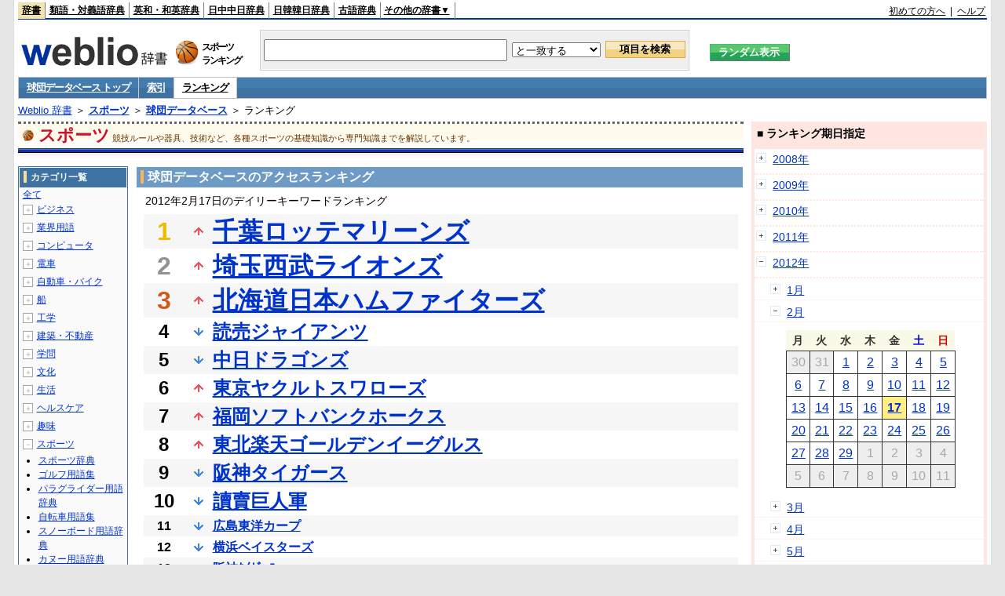

--- FILE ---
content_type: text/html;charset=UTF-8
request_url: https://www.weblio.jp/ranking/sports/kdndb/20120217
body_size: 72215
content:
<!DOCTYPE HTML PUBLIC "-//W3C//DTD HTML 4.01 Transitional//EN">
<html lang="ja">
<head>
    <meta http-equiv="Content-Type" content="text/html; charset=UTF-8">

<script type="text/javascript" src="https://cdn.weblio.jp/e7/script/include/lib/jquery.min-1.4.4.js?tst=2026012311"
        charset="UTF-8"></script>
<script type="text/javascript" src="//ajax.googleapis.com/ajax/libs/jqueryui/1.8.24/jquery-ui.min.js"
        charset="UTF-8"></script>
<!-- DataLayer -->
<script>
    
    dataLayer = [{
        
        'splitTest': 'A'
    }];
</script>
<!-- /DataLayer -->
<!-- Start Google Tag Manager -->
<script>
    (function(w,d,s,l,i) {
        w[l]=w[l]||[];
        w[l].push({'gtm.start':new Date().getTime(),event:'gtm.js'});
        var f=d.getElementsByTagName(s)[0],j=d.createElement(s),dl=l!='dataLayer'?'&l='+l:'';
        j.async=true;
        j.src='//www.googletagmanager.com/gtm.js?id='+i+dl;
        f.parentNode.insertBefore(j,f);
    })(window,document,'script','dataLayer','GTM-WCM52W');
</script>
<!-- End Google Tag Manager -->
<script type="text/javascript" src="https://cdn.weblio.jp/e7/script/include/speed/google_offer_wall_custom_choice.js?tst=2026012311"></script>

<script type='text/javascript'>
    var googletag = googletag || {};
    googletag.cmd = googletag.cmd || [];
</script>
<script async src="https://securepubads.g.doubleclick.net/tag/js/gpt.js"></script>

<script type="text/javascript">
    googletag.cmd.push(function () {
        
            googletag.defineSlot('/2211331/Weblio_PC_www_Header_728_90', [728, 90], 'div-gpt-ad-1467639451739-0').addService(googletag.pubads());
            googletag.defineSlot('/2211331/Weblio_PC_www_MiddleLeft_300_250', [336, 280], 'div-gpt-ad-1550128476888-0').addService(googletag.pubads());
            googletag.defineSlot('/2211331/Weblio_PC_www_MiddleRight_300_250', [336, 280], 'div-gpt-ad-1550128644785-0').addService(googletag.pubads());
            googletag.defineSlot('/2211331/Weblio_PC_www_RightTop1_300_250', [300, 250], 'div-gpt-ad-1687160182849-0').addService(googletag.pubads());
            googletag.defineSlot('/2211331/Weblio_PC_www_RightTop2_300_250', [300, 250], 'div-gpt-ad-1687160212558-0').addService(googletag.pubads());
            googletag.defineSlot('/2211331/Weblio_PC_www_BottomLeft_336_280', [336, 280], 'div-gpt-ad-1550128731585-0').addService(googletag.pubads());
            googletag.defineSlot('/2211331/Weblio_PC_www_BottomRight_336_280', [336, 280], 'div-gpt-ad-1550128814979-0').addService(googletag.pubads());
        
        googletag.pubads().enableSingleRequest();
        googletag.enableServices();
    });
</script>
<link rel="manifest" href="https://www.weblio.jp/manifest.json"/>
<link rel="icon" sizes="144x144" href="https://cdn.weblio.jp/e7/img/favicon/www.png"/>
<link rel="apple-touch-icon" href="https://cdn.weblio.jp/e7/img/favicon/www/safari/apple-touch-icon.png"/>
<meta name="msapplication-square70x70logo" content="https://cdn.weblio.jp/e7/img/favicon/www/ie/site-tile-70x70.png"/>
<meta name="msapplication-square150x150logo" content="https://cdn.weblio.jp/e7/img/favicon/www/ie/site-tile-150x150.png"/>
<meta name="msapplication-wide310x150logo" content="https://cdn.weblio.jp/e7/img/favicon/www/ie/site-tile-310x150.png"/>
<meta name="msapplication-square310x310logo" content="https://cdn.weblio.jp/e7/img/favicon/www/ie/site-tile-310x310.png"/>

<title>2012年02月17日のランキング - スポーツ/球団データベース</title>
<meta name="description" content="2012年02月17日のスポーツ/球団データベースのキーワードランキング。千葉ロッテマリーンズが1位、埼玉西武ライオンズが2位、北海道日本ハムファイターズが3位">
<meta name="keywords" content="スポーツ/球団データベース:千葉ロッテマリーンズ,埼玉西武ライオンズ,北海道日本ハムファイターズ,読売ジャイアンツ,中日ドラゴンズ">
<meta name="robots" content="noindex">
<link rel="stylesheet" type="text/css" href="https://cdn.weblio.jp/e7/css/www/category.css?tst=2026012311">

<script type="text/javascript" src="https://cdn.weblio.jp/e7/script/word_list.js?tst=2026012311"
        charset="UTF-8"></script>
</head>
<body>
<!-- Start Google Tag Manager (noscript) -->
<noscript>
  <iframe src="//www.googletagmanager.com/ns.html?id=GTM-WCM52W" height="0" width="0" style="display:none;visibility:hidden"></iframe>
</noscript>
<!-- End Google Tag Manager (noscript) -->
<div ID=layout>
    <div ID=base>
        <div ID=head>
<!-- ヘッダバー開始 -->
<div ID=headBar>
    <div ID=headBarL>
        <p class=headBarSel>
    <a href="https://www.weblio.jp/" title="辞典・百科事典の検索サービス - Weblio辞書">辞書</a>
</p>
<p>
    <a href="https://thesaurus.weblio.jp/" title="類語辞典・シソーラス・対義語 - Weblio辞書">類語・対義語辞典</a>
</p>
<p>
    <a href="https://ejje.weblio.jp/" title="英和辞典・和英辞典 - Weblio辞書">英和・和英辞典</a>
</p>
<p>
    <a href="https://cjjc.weblio.jp/" title="中国語辞書 - Weblio日中中日辞典">日中中日辞典</a>
</p>
<p>
    <a href="https://kjjk.weblio.jp/" title="韓国語辞書 - Weblio日韓韓日辞典">日韓韓日辞典</a>
</p>
<p>
    <a href="https://kobun.weblio.jp/" title="古文辞書 - Weblio古語辞典">古語辞典</a>
</p>
<ul 
        ID=NaviNoPulDwn
        onmouseout="showGlobalNaviOtherLinks();"
        onmouseover="showGlobalNaviOtherLinks();">
    <li ID=NaviNoPulDwnLi>その他の辞書▼
        <ul ID=NaviNoPulDwnLiUl>
            <li class=NaviNoPulDwnLiUlLi>
                <a href="https://fjjf.weblio.jp/" title="フランス語辞書 - Weblioフランス語辞典">フランス語辞典</a></li>
            </li>
            <li class=NaviNoPulDwnLiUlLi>
                <a href="https://njjn.weblio.jp/" title="インドネシア語辞書 - Weblioインドネシア語辞典">インドネシア語辞典</a>
            </li>
            <li class=NaviNoPulDwnLiUlLi>
                <a href="https://tjjt.weblio.jp/" title="タイ語辞書 - Weblioタイ語辞典">タイ語辞典</a>
            </li>
            <li class=NaviNoPulDwnLiUlLi>
                <a href="https://vjjv.weblio.jp/" title="ベトナム語辞書 - Weblioベトナム語辞典">ベトナム語辞典</a>
            </li>
            </ul>
    </li>
</ul>
</div>
    <div ID=headBarR>
        <a href="https://help.weblio.jp/www/jpdictionary/j_info" title="初めての方へ">初めての方へ</a>
        
        &nbsp;|&nbsp;
        <a href="https://help.weblio.jp/www" title="ヘルプ">ヘルプ</a>
        </div>
    <b class=clr></b>
</div>


<!-- ヘッダバー終了 -->

<!-- ヘッダ検索ボックス開始 -->
<form action="https://www.weblio.jp/content_find" method="get" name="f">
<table ID=headT>
<tr>
<td ID=headTL>

<table ID=headTLT>
<tr>
<td ID=headTLTL>
<h1><a href="https://www.weblio.jp/" title="辞典・百科事典の検索サービス - Weblio辞書"><img src="https://cdn.weblio.jp/e7/img/logoLM.png" alt="辞典・百科事典の検索サービス - Weblio辞書"></a>
</h1></td>
<td ID=headTLTVC>
<b class=catCatSports>&nbsp;</b>
</td>
<td ID=headTLTR>
<span>スポーツ<br>ランキング</span>
</td>
</tr>
</table>

</td>
<td ID=headTC>

<div ID=headBxMWrp>
<div ID=headBxMCnt>

<table ID=headBxT>
<tr>
<td ID=headBxTL><input maxlength="2048" type="text" name="query" class=formBoxI></td>
<td ID=headBxTC>
<select name="searchType" class=formSelect>
<option value="exact">と一致する</option>
<option value="prefix">で始まる</option>
<option value="contains">を含む</option>
<option value="suffix">で終わる</option>
<option value="text">を解説文に含む</option>
</select>
</td>
<td ID=headBxTR><input type="submit" value="項目を検索" class=formButton>
<span class=inKoWrp><span class=inKoH>&nbsp;</span><span class=inKoB>&nbsp;</span></span>
</td>
</tr>
</table>

</div>
</div>
<!-- 検索ボックス終了 -->

</td>
<td ID=headTR>
<input type="submit" name="random-select" value="ランダム表示" class=formBoxRd>
<span class=inRnWrp>
<span class=inRnCnt>
<span class=inRnH>&nbsp;</span>
<span class=inRnB>&nbsp;</span>
</span>
</span>

</td>
</tr>
</table>
</form>
<!-- ヘッダ検索ボックス終了 -->
</div>

<script type="text/javascript"><!--
$(document).ready(function(){

});

//--></script>
<!-- メニュー開始 -->
<div ID=menu>
<div class=menuOff><a href="https://www.weblio.jp/cat/sports/kdndb">球団データベース トップ</a></div><div class=menuOff><a href="https://www.weblio.jp/category/sports/kdndb">索引</a></div><div class=menuOn><a href="https://www.weblio.jp/ranking/sports/kdndb" class=selectedMenu>ランキング</a></div><br class=clr>
</div>
<!-- /メニュー終了 -->
<div ID=menuH>&nbsp;</div>
<div ID=menuB>&nbsp;</div>
<div ID=tpc><a href="https://www.weblio.jp/" title="辞典・百科事典の検索サービス - Weblio辞書">Weblio 辞書</a> ＞ <b><a href="https://www.weblio.jp/cat/sports" title="スポーツ">スポーツ</a></b> ＞ <b><a href="https://www.weblio.jp/cat/sports/kdndb" title="球団データベース">球団データベース</a></b> ＞ ランキング</div>
        <div ID=catBar>
            <b class=catCbSports>&nbsp;</b>
            <p>スポーツ</p><span>競技ルールや器具、技術など、各種スポーツの基礎知識から専門知識までを解説しています。</span>
            </div>
        <p ID=catBarH>&nbsp;</p>
        <p ID=catBarB>&nbsp;</p>
        <p ID=catBarL>&nbsp;</p>
        <p ID=catBarP>&nbsp;</p>

        <div ID=wrp>
            <div ID=cnt>

                <!-- メイン開始 -->
                <div ID=main>

                    <div class=mainBoxH>
<h2><i>&nbsp;</i>球団データベースのアクセスランキング</h2>
</div>
<div class=mainBoxB>
<p class=mainRankTtl>
&nbsp;2012年2月17日のデイリーキーワードランキング
</p>
<table class=mainRankCC>
<tr class=RankCLBL>
<td class=RankBs><span style="color:#f0ba00;">1</span></td>
<td>
<p class=mainRankU></p>
<a href="https://www.weblio.jp/content/%E5%8D%83%E8%91%89%E3%83%AD%E3%83%83%E3%83%86%E3%83%9E%E3%83%AA%E3%83%BC%E3%83%B3%E3%82%BA?dictCode=KDNDB&amp;erl=true" title="千葉ロッテマリーンズ" rel="nofollow">千葉ロッテマリーンズ</a></td>
</tr>
<tr class=RankCLWL>
<td class=RankBs><span style="color:#929292;">2</span></td>
<td>
<p class=mainRankU></p>
<a href="https://www.weblio.jp/content/%E5%9F%BC%E7%8E%89%E8%A5%BF%E6%AD%A6%E3%83%A9%E3%82%A4%E3%82%AA%E3%83%B3%E3%82%BA?dictCode=KDNDB&amp;erl=true" title="埼玉西武ライオンズ" rel="nofollow">埼玉西武ライオンズ</a></td>
</tr>
<tr class=RankCLBL>
<td class=RankBs><span style="color:#d35816;">3</span></td>
<td>
<p class=mainRankU></p>
<a href="https://www.weblio.jp/content/%E5%8C%97%E6%B5%B7%E9%81%93%E6%97%A5%E6%9C%AC%E3%83%8F%E3%83%A0%E3%83%95%E3%82%A1%E3%82%A4%E3%82%BF%E3%83%BC%E3%82%BA?dictCode=KDNDB&amp;erl=true" title="北海道日本ハムファイターズ" rel="nofollow">北海道日本ハムファイターズ</a></td>
</tr>
<tr class=RankCLWM>
<td class=RankBs>4</td>
<td>
<p class=mainRankD></p>
<a href="https://www.weblio.jp/content/%E8%AA%AD%E5%A3%B2%E3%82%B8%E3%83%A3%E3%82%A4%E3%82%A2%E3%83%B3%E3%83%84?dictCode=KDNDB&amp;erl=true" title="読売ジャイアンツ" rel="nofollow">読売ジャイアンツ</a></td>
</tr>
<tr class=RankCLBM>
<td class=RankBs>5</td>
<td>
<p class=mainRankD></p>
<a href="https://www.weblio.jp/content/%E4%B8%AD%E6%97%A5%E3%83%89%E3%83%A9%E3%82%B4%E3%83%B3%E3%82%BA?dictCode=KDNDB&amp;erl=true" title="中日ドラゴンズ" rel="nofollow">中日ドラゴンズ</a></td>
</tr>
<tr class=RankCLWM>
<td class=RankBs>6</td>
<td>
<p class=mainRankU></p>
<a href="https://www.weblio.jp/content/%E6%9D%B1%E4%BA%AC%E3%83%A4%E3%82%AF%E3%83%AB%E3%83%88%E3%82%B9%E3%83%AF%E3%83%AD%E3%83%BC%E3%82%BA?dictCode=KDNDB&amp;erl=true" title="東京ヤクルトスワローズ" rel="nofollow">東京ヤクルトスワローズ</a></td>
</tr>
<tr class=RankCLBM>
<td class=RankBs>7</td>
<td>
<p class=mainRankU></p>
<a href="https://www.weblio.jp/content/%E7%A6%8F%E5%B2%A1%E3%82%BD%E3%83%95%E3%83%88%E3%83%90%E3%83%B3%E3%82%AF%E3%83%9B%E3%83%BC%E3%82%AF%E3%82%B9?dictCode=KDNDB&amp;erl=true" title="福岡ソフトバンクホークス" rel="nofollow">福岡ソフトバンクホークス</a></td>
</tr>
<tr class=RankCLWM>
<td class=RankBs>8</td>
<td>
<p class=mainRankU></p>
<a href="https://www.weblio.jp/content/%E6%9D%B1%E5%8C%97%E6%A5%BD%E5%A4%A9%E3%82%B4%E3%83%BC%E3%83%AB%E3%83%87%E3%83%B3%E3%82%A4%E3%83%BC%E3%82%B0%E3%83%AB%E3%82%B9?dictCode=KDNDB&amp;erl=true" title="東北楽天ゴールデンイーグルス" rel="nofollow">東北楽天ゴールデンイーグルス</a></td>
</tr>
<tr class=RankCLBM>
<td class=RankBs>9</td>
<td>
<p class=mainRankD></p>
<a href="https://www.weblio.jp/content/%E9%98%AA%E7%A5%9E%E3%82%BF%E3%82%A4%E3%82%AC%E3%83%BC%E3%82%B9?dictCode=KDNDB&amp;erl=true" title="阪神タイガース" rel="nofollow">阪神タイガース</a></td>
</tr>
<tr class=RankCLWM>
<td class=RankBs>10</td>
<td>
<p class=mainRankD></p>
<a href="https://www.weblio.jp/content/%E8%AE%80%E8%B3%A3%E5%B7%A8%E4%BA%BA%E8%BB%8D?dictCode=KDNDB&amp;erl=true" title="讀賣巨人軍" rel="nofollow">讀賣巨人軍</a></td>
</tr>
<tr class=RankCLB>
<td class=RankBs>11</td>
<td>
<p class=mainRankD></p>
<a href="https://www.weblio.jp/content/%E5%BA%83%E5%B3%B6%E6%9D%B1%E6%B4%8B%E3%82%AB%E3%83%BC%E3%83%97?dictCode=KDNDB&amp;erl=true" title="広島東洋カープ" rel="nofollow">広島東洋カープ</a></td>
</tr>
<tr class=RankCLW>
<td class=RankBs>12</td>
<td>
<p class=mainRankD></p>
<a href="https://www.weblio.jp/content/%E6%A8%AA%E6%B5%9C%E3%83%99%E3%82%A4%E3%82%B9%E3%82%BF%E3%83%BC%E3%82%BA?dictCode=KDNDB&amp;erl=true" title="横浜ベイスターズ" rel="nofollow">横浜ベイスターズ</a></td>
</tr>
<tr class=RankCLB>
<td class=RankBs>13</td>
<td>
<p class=mainRankN></p>
<a href="https://www.weblio.jp/content/%E9%98%AA%E7%A5%9E%EF%BE%80%EF%BD%B2%EF%BD%B6%EF%BE%9E%EF%BD%B0%EF%BD%BD?dictCode=KDNDB&amp;erl=true" title="阪神ﾀｲｶﾞｰｽ" rel="nofollow">阪神ﾀｲｶﾞｰｽ</a></td>
</tr>
<tr class=RankCLW>
<td class=RankBs>14</td>
<td>
<p class=mainRankN></p>
<a href="https://www.weblio.jp/content/%E6%A8%AA%E6%B5%9C%E3%80%80%E3%83%99%E3%82%A4%E3%82%B9%E3%82%BF%E3%83%BC%E3%82%BA?dictCode=KDNDB&amp;erl=true" title="横浜　ベイスターズ" rel="nofollow">横浜　ベイスターズ</a></td>
</tr>
<tr class=RankCLB>
<td class=RankBs>15</td>
<td>
<p class=mainRankD></p>
<a href="https://www.weblio.jp/content/%E3%82%AA%E3%83%AA%E3%83%83%E3%82%AF%E3%82%B9%E3%83%BB%E3%83%90%E3%83%95%E3%82%A1%E3%83%AD%E3%83%BC%E3%82%BA?dictCode=KDNDB&amp;erl=true" title="オリックス・バファローズ" rel="nofollow">オリックス・バファローズ</a></td>
</tr>
<tr class=RankCLW>
<td class=RankBs>16</td>
<td>
<p class=mainRankN></p>
<a href="https://www.weblio.jp/content/%E3%83%A4%E3%82%AF%E3%83%AB%E3%83%88%E3%83%BB%E3%82%B9%E3%83%AF%E3%83%AD%E3%83%BC%E3%82%BA?dictCode=KDNDB&amp;erl=true" title="ヤクルト・スワローズ" rel="nofollow">ヤクルト・スワローズ</a></td>
</tr>
<tr class=RankCLB>
<td class=RankBs>17</td>
<td>
<p class=mainRankU></p>
<a href="https://www.weblio.jp/content/%E3%82%AA%E3%83%AA%E3%83%83%E3%82%AF%E3%82%B9%E3%83%90%E3%83%95%E3%82%A1%E3%83%AD%E3%83%BC%E3%82%BA?dictCode=KDNDB&amp;erl=true" title="オリックスバファローズ" rel="nofollow">オリックスバファローズ</a></td>
</tr>
<tr class=RankCLW>
<td class=RankBs>18</td>
<td>
<p class=mainRankD></p>
<a href="https://www.weblio.jp/content/%E8%AA%AD%E5%A3%B2%E5%B7%A8%E4%BA%BA%E8%BB%8D?dictCode=KDNDB&amp;erl=true" title="読売巨人軍" rel="nofollow">読売巨人軍</a></td>
</tr>
<tr class=RankCLB>
<td class=RankBs>19</td>
<td>
<p class=mainRankN></p>
<a href="https://www.weblio.jp/content/%E5%8D%83%E8%91%89%E3%83%AD%E3%83%83%E3%83%86%E3%83%9E+%E3%83%AA%E3%83%BC%E3%83%B3%E3%82%BA?dictCode=KDNDB&amp;erl=true" title="千葉ロッテマ リーンズ" rel="nofollow">千葉ロッテマ リーンズ</a></td>
</tr>
<tr class=RankCLW>
<td class=RankBs>20</td>
<td>
<p class=mainRankU></p>
<a href="https://www.weblio.jp/content/%E6%A5%BD%E5%A4%A9%E3%82%A4%E3%83%BC%E3%82%B0%E3%83%AB%E3%82%B9?dictCode=KDNDB&amp;erl=true" title="楽天イーグルス" rel="nofollow">楽天イーグルス</a></td>
</tr>
<tr class=RankCLB>
<td class=RankBs>21</td>
<td><p></p>―</td>
</tr>
<tr class=RankCLW>
<td class=RankBs>22</td>
<td><p></p>―</td>
</tr>
<tr class=RankCLB>
<td class=RankBs>23</td>
<td><p></p>―</td>
</tr>
<tr class=RankCLW>
<td class=RankBs>24</td>
<td><p></p>―</td>
</tr>
<tr class=RankCLB>
<td class=RankBs>25</td>
<td><p></p>―</td>
</tr>
<tr class=RankCLW>
<td class=RankBs>26</td>
<td><p></p>―</td>
</tr>
<tr class=RankCLB>
<td class=RankBs>27</td>
<td><p></p>―</td>
</tr>
<tr class=RankCLW>
<td class=RankBs>28</td>
<td><p></p>―</td>
</tr>
<tr class=RankCLB>
<td class=RankBs>29</td>
<td><p></p>―</td>
</tr>
<tr class=RankCLW>
<td class=RankBs>30</td>
<td><p></p>―</td>
</tr>
<tr class=RankCLB>
<td class=RankBs>31</td>
<td><p></p>―</td>
</tr>
<tr class=RankCLW>
<td class=RankBs>32</td>
<td><p></p>―</td>
</tr>
<tr class=RankCLB>
<td class=RankBs>33</td>
<td><p></p>―</td>
</tr>
<tr class=RankCLW>
<td class=RankBs>34</td>
<td><p></p>―</td>
</tr>
<tr class=RankCLB>
<td class=RankBs>35</td>
<td><p></p>―</td>
</tr>
<tr class=RankCLW>
<td class=RankBs>36</td>
<td><p></p>―</td>
</tr>
<tr class=RankCLB>
<td class=RankBs>37</td>
<td><p></p>―</td>
</tr>
<tr class=RankCLW>
<td class=RankBs>38</td>
<td><p></p>―</td>
</tr>
<tr class=RankCLB>
<td class=RankBs>39</td>
<td><p></p>―</td>
</tr>
<tr class=RankCLW>
<td class=RankBs>40</td>
<td><p></p>―</td>
</tr>
<tr class=RankCLB>
<td class=RankBs>41</td>
<td><p></p>―</td>
</tr>
<tr class=RankCLW>
<td class=RankBs>42</td>
<td><p></p>―</td>
</tr>
<tr class=RankCLB>
<td class=RankBs>43</td>
<td><p></p>―</td>
</tr>
<tr class=RankCLW>
<td class=RankBs>44</td>
<td><p></p>―</td>
</tr>
<tr class=RankCLB>
<td class=RankBs>45</td>
<td><p></p>―</td>
</tr>
<tr class=RankCLW>
<td class=RankBs>46</td>
<td><p></p>―</td>
</tr>
<tr class=RankCLB>
<td class=RankBs>47</td>
<td><p></p>―</td>
</tr>
<tr class=RankCLW>
<td class=RankBs>48</td>
<td><p></p>―</td>
</tr>
<tr class=RankCLB>
<td class=RankBs>49</td>
<td><p></p>―</td>
</tr>
<tr class=RankCLW>
<td class=RankBs>50</td>
<td><p></p>―</td>
</tr>
</table>
<br><div class=mainBoxBCtr><p class=mainRankTtl>
<a href="https://www.weblio.jp/ranking/sports/kdndb/20120216">前の日を検索</a>
 | 2012/02/17
 | <a href="https://www.weblio.jp/ranking/sports/kdndb/20120218">次の日を検索</a>
</p></div>
<br>
<div style="text-align:right;">
2026年1月26日 04時43分更新(随時更新中)
</div>
</div>
</div>
            </div>
            <!-- メイン終了 -->

            <!-- ツリー開始 -->
            <div ID=tree>
                <div class=trBx>
<div class=trBxH>
<i>&nbsp;</i><h2>カテゴリ一覧</h2>
</div>
<div class=trBxM>
<a href="https://www.weblio.jp/ranking/20120217" title="全て" class=trBxMAll>全て</a>
<div class=trBxMCbx>
<p class=trBxMLi><span class=pl onclick="return catRNewNav(this, 0);" id=catIcon0>＋</span>
<a href="https://www.weblio.jp/ranking/business/20120217" title="ビジネス">ビジネス</a>
</p>
<div id=treeBoxCat0 style="position:absolute; top:-140px; left:-140px; visibility:hidden; width:133px;">
<b><a href="https://www.weblio.jp/ranking/business/sngjy/20120217" title="新語時事用語辞典">新語時事用語辞典</a></b><b><a href="https://www.weblio.jp/ranking/business/jjabc/20120217" title="時事用語のABC">時事用語のABC</a></b><b><a href="https://www.weblio.jp/ranking/business/maygs/20120217" title="M＆A用語集">M＆A用語集</a></b><b><a href="https://www.weblio.jp/ranking/business/mgmys/20120217" title="マネジメント用語集">マネジメント用語集</a></b><b><a href="https://www.weblio.jp/ranking/business/mktyg/20120217" title="マーケティング用語">マーケティング用語</a></b><b><a href="https://www.weblio.jp/ranking/business/dbmyg/20120217" title="DBM用語辞典">DBM用語辞典</a></b><b><a href="https://www.weblio.jp/ranking/business/rytyg/20120217" title="流通用語辞典">流通用語辞典</a></b><b><a href="https://www.weblio.jp/ranking/business/kaike/20120217" title="会計用語辞典">会計用語辞典</a></b><b><a href="https://www.weblio.jp/ranking/business/kkkys/20120217" title="会計監査関連用語集">会計監査関連用語集</a></b><b><a href="https://www.weblio.jp/ranking/business/gkkws/20120217" title="外国為替用語集">外国為替用語集</a></b><b><a href="https://www.weblio.jp/ranking/business/dowsh/20120217" title="証券用語集">証券用語集</a></b><b><a href="https://www.weblio.jp/ranking/business/dowcp/20120217" title="米国企業情報">米国企業情報</a></b><b><a href="https://www.weblio.jp/ranking/business/cntkj/20120217" title="ZDNet Japan 企業情報">ZDNet Japan 企業情報</a></b><b><a href="https://www.weblio.jp/ranking/business/npohd/20120217" title="全国NPO法人情報検索">全国NPO法人情報検索</a></b><b><a href="https://www.weblio.jp/ranking/business/koeki/20120217" title="公益法人データベース">公益法人データベース</a></b><b><a href="https://www.weblio.jp/ranking/business/khkyg/20120217" title="公益法人用語集">公益法人用語集</a></b><b><a href="https://www.weblio.jp/ranking/business/kkrkg/20120217" title="国際関係用語">国際関係用語</a></b><b><a href="https://www.weblio.jp/ranking/business/gsfkg/20120217" title="軍縮不拡散外交用語集">軍縮不拡散外交用語集</a></b><b><a href="https://www.weblio.jp/ranking/business/zkkys/20120217" title="税関関係用語集">税関関係用語集</a></b><b><a href="https://www.weblio.jp/ranking/business/tshsh/20120217" title="投資信託用語集">投資信託用語集</a></b><b><a href="https://www.weblio.jp/ranking/business/shskm/20120217" title="商品先物取引用語集">商品先物取引用語集</a></b><b><a href="https://www.weblio.jp/ranking/business/tkkyy/20120217" title="特許用語集">特許用語集</a></b><b><a href="https://www.weblio.jp/ranking/business/hrkyj/20120217" title="法律関連用語集">法律関連用語集</a></b><b><a href="https://www.weblio.jp/ranking/business/ctkzs/20120217" title="知的財産用語辞典">知的財産用語辞典</a></b><b><a href="https://www.weblio.jp/ranking/business/cbely/20120217" title="サイバー法用語集">サイバー法用語集</a></b><b><a href="https://www.weblio.jp/ranking/business/cskry/20120217" title="著作権関連用語">著作権関連用語</a></b><b><a href="https://www.weblio.jp/ranking/business/jkkyg/20120217" title="人権啓発用語辞典">人権啓発用語辞典</a></b><b><a href="https://www.weblio.jp/ranking/business/nhsgb/20120217" title="日本標準産業分類">日本標準産業分類</a></b><b><a href="https://www.weblio.jp/ranking/business/nhskb/20120217" title="日本標準職業分類">日本標準職業分類</a></b><b><a href="https://www.weblio.jp/ranking/business/fjshi/20120217" title="資格大辞典">資格大辞典</a></b><b><a href="https://www.weblio.jp/ranking/business/shkgz/20120217" title="職業図鑑">職業図鑑</a></b><b><a href="https://www.weblio.jp/ranking/business/jnjrm/20120217" title="人事労務用語辞典">人事労務用語辞典</a></b><b><a href="https://www.weblio.jp/ranking/business/jnzmy/20120217" title="人材マネジメント用語">人材マネジメント用語</a></b><b><a href="https://www.weblio.jp/ranking/business/rdtyk/20120217" title="労働統計用語解説">労働統計用語解説</a></b><b><a href="https://www.weblio.jp/ranking/business/tnshk/20120217" title="転職用語辞典">転職用語辞典</a></b><b><a href="https://www.weblio.jp/ranking/business/jdhky/20120217" title="自動車保険用語集">自動車保険用語集</a></b><b><a href="https://www.weblio.jp/ranking/business/sehok/20120217" title="生命保険用語集">生命保険用語集</a></b><b><a href="https://www.weblio.jp/ranking/business/krdnk/20120217" title="年金用語集">年金用語集</a></b><b><a href="https://www.weblio.jp/ranking/business/kkkzk/20120217" title="国民経済計算用語集">国民経済計算用語集</a></b><b><a href="https://ejje.weblio.jp/ranking/business/gkkry/20120217" title="外交関連用語集">外交関連用語集</a></b><b><a href="https://ejje.weblio.jp/ranking/business/ekzyj/20120217" title="英和経済用語辞典">英和経済用語辞典</a></b><b><a href="https://ejje.weblio.jp/ranking/business/kznhg/20120217" title="経済のにほんご">経済のにほんご</a></b><b><a href="https://ejje.weblio.jp/ranking/business/ifezs/20120217" title="英文財務諸表用語集">英文財務諸表用語集</a></b><b><a href="https://ejje.weblio.jp/ranking/business/jjrmw/20120217" title="人事労務和英辞典">人事労務和英辞典</a></b><b><a href="https://ejje.weblio.jp/ranking/business/esmhy/20120217" title="英和生命保険用語辞典">英和生命保険用語辞典</a></b><b><a href="https://ejje.weblio.jp/ranking/business/esskb/20120217" title="英和商品・サービス国際分類名">英和商品・サービス国際分類名</a></b><b><a href="https://ejje.weblio.jp/ranking/business/wnhsb/20120217" title="和英日本標準商品分類">和英日本標準商品分類</a></b>
</div>
<p class=trBxMLi><span class=pl onclick="return catRNewNav(this, 1);" id=catIcon1>＋</span>
<a href="https://www.weblio.jp/ranking/occupation/20120217" title="業界用語">業界用語</a>
</p>
<div id=treeBoxCat1 style="position:absolute; top:-140px; left:-140px; visibility:hidden; width:133px;">
<b><a href="https://www.weblio.jp/ranking/occupation/sgkkk/20120217" title="産業・環境キーワード">産業・環境キーワード</a></b><b><a href="https://www.weblio.jp/ranking/occupation/isoyg/20120217" title="ISO用語辞典">ISO用語辞典</a></b><b><a href="https://www.weblio.jp/ranking/occupation/faygj/20120217" title="FA用語辞典">FA用語辞典</a></b><b><a href="https://www.weblio.jp/ranking/occupation/lscys/20120217" title="ロジスティクス用語集">ロジスティクス用語集</a></b><b><a href="https://www.weblio.jp/ranking/occupation/inskk/20120217" title="印刷関係用語集">印刷関係用語集</a></b><b><a href="https://www.weblio.jp/ranking/occupation/frhny/20120217" title="古本用語集">古本用語集</a></b><b><a href="https://www.weblio.jp/ranking/occupation/kkygj/20120217" title="広告用語辞典">広告用語辞典</a></b><b><a href="https://www.weblio.jp/ranking/occupation/shich/20120217" title="視聴率関連用語">視聴率関連用語</a></b><b><a href="https://www.weblio.jp/ranking/occupation/clcys/20120217" title="コールセンター用語集">コールセンター用語集</a></b><b><a href="https://www.weblio.jp/ranking/occupation/vdoyg/20120217" title="ビデオ用語集">ビデオ用語集</a></b><b><a href="https://www.weblio.jp/ranking/occupation/taxis/20120217" title="タクシー業界用語辞典">タクシー業界用語辞典</a></b><b><a href="https://www.weblio.jp/ranking/occupation/rakno/20120217" title="酪農用語解説">酪農用語解説</a></b><b><a href="https://www.weblio.jp/ranking/occupation/ngkry/20120217" title="農業関連用語">農業関連用語</a></b><b><a href="https://www.weblio.jp/ranking/occupation/rgkry/20120217" title="林業関連用語">林業関連用語</a></b><b><a href="https://www.weblio.jp/ranking/occupation/ssndh/20120217" title="水産大百科">水産大百科</a></b><b><a href="https://www.weblio.jp/ranking/occupation/nrnss/20120217" title="農林水産関係用語集">農林水産関係用語集</a></b><b><a href="https://www.weblio.jp/ranking/occupation/nkgns/20120217" title="農機具の種類">農機具の種類</a></b><b><a href="https://www.weblio.jp/ranking/occupation/knkyy/20120217" title="環境用語集">環境用語集</a></b><b><a href="https://www.weblio.jp/ranking/occupation/kkayg/20120217" title="環境アセスメント用語">環境アセスメント用語</a></b><b><a href="https://www.weblio.jp/ranking/occupation/mzshr/20120217" title="水処理関連用語集">水処理関連用語集</a></b><b><a href="https://www.weblio.jp/ranking/occupation/jmayh/20120217" title="気象庁 予報用語">気象庁 予報用語</a></b><b><a href="https://www.weblio.jp/ranking/occupation/kykhk/20120217" title="海洋基本計画用語集">海洋基本計画用語集</a></b><b><a href="https://ejje.weblio.jp/ranking/occupation/kstye/20120217" title="警察用語英訳一覧">警察用語英訳一覧</a></b><b><a href="https://ejje.weblio.jp/ranking/occupation/wbrkg/20120217" title="和英防衛略語集">和英防衛略語集</a></b><b><a href="https://ejje.weblio.jp/ranking/occupation/wmcny/20120217" title="和英マシニング用語集">和英マシニング用語集</a></b><b><a href="https://ejje.weblio.jp/ranking/occupation/eitsk/20120217" title="英和ITS関連用語集">英和ITS関連用語集</a></b><b><a href="https://ejje.weblio.jp/ranking/occupation/skswj/20120217" title="作業環境測定和英辞典">作業環境測定和英辞典</a></b><b><a href="https://ejje.weblio.jp/ranking/occupation/rmsjy/20120217" title="ラムサール条約用語和英対訳集">ラムサール条約用語和英対訳集</a></b>
</div>
<p class=trBxMLi><span class=pl onclick="return catRNewNav(this, 2);" id=catIcon2>＋</span>
<a href="https://www.weblio.jp/ranking/computer/20120217" title="コンピュータ">コンピュータ</a>
</p>
<div id=treeBoxCat2 style="position:absolute; top:-140px; left:-140px; visibility:hidden; width:133px;">
<b><a href="https://www.weblio.jp/ranking/computer/ktdcm/20120217" title="携帯電話(docomo)">携帯電話(docomo)</a></b><b><a href="https://www.weblio.jp/ranking/computer/ktsbm/20120217" title="携帯電話(SoftBank)">携帯電話(SoftBank)</a></b><b><a href="https://www.weblio.jp/ranking/computer/ktiau/20120217" title="携帯電話(au)">携帯電話(au)</a></b><b><a href="https://www.weblio.jp/ranking/computer/ktiem/20120217" title="携帯電話(イー・モバイル)">携帯電話(イー・モバイル)</a></b><b><a href="https://www.weblio.jp/ranking/computer/ktwlc/20120217" title="携帯電話(WILLCOM)">携帯電話(WILLCOM)</a></b><b><a href="https://www.weblio.jp/ranking/computer/csodc/20120217" title="デジタルカメラ(CASIO)">デジタルカメラ(CASIO)</a></b><b><a href="https://www.weblio.jp/ranking/computer/necch/20120217" title="NECパソコン博物館">NECパソコン博物館</a></b><b><a href="https://www.weblio.jp/ranking/computer/fjtrs/20120217" title="富士通歴代製品">富士通歴代製品</a></b><b><a href="https://www.weblio.jp/ranking/computer/barco/20120217" title="バーコード用語事典">バーコード用語事典</a></b><b><a href="https://www.weblio.jp/ranking/computer/prolg/20120217" title="Prolog用語辞典">Prolog用語辞典</a></b><b><a href="https://www.weblio.jp/ranking/computer/dnpsr/20120217" title="電波の種類">電波の種類</a></b><b><a href="https://www.weblio.jp/ranking/computer/dprss/20120217" title="電波利用システムの種類">電波利用システムの種類</a></b><b><a href="https://www.weblio.jp/ranking/computer/hkdnd/20120217" title="光・電子デバイス用語集">光・電子デバイス用語集</a></b><b><a href="https://www.weblio.jp/ranking/computer/ntwky/20120217" title="ネットワーク用語集">ネットワーク用語集</a></b><b><a href="https://www.weblio.jp/ranking/computer/pgnsr/20120217" title="プラグ・端子の種類">プラグ・端子の種類</a></b><b><a href="https://www.weblio.jp/ranking/computer/srund/20120217" title="サラウンド用語辞典">サラウンド用語辞典</a></b><b><a href="https://www.weblio.jp/ranking/computer/direy/20120217" title="デジタルレコーディング用語集">デジタルレコーディング用語集</a></b><b><a href="https://www.weblio.jp/ranking/computer/avkky/20120217" title="AV機器関連用語辞典">AV機器関連用語辞典</a></b><b><a href="https://www.weblio.jp/ranking/computer/gzgjt/20120217" title="画像技術用語集">画像技術用語集</a></b><b><a href="https://www.weblio.jp/ranking/computer/jhscy/20120217" title="情報セキュリティ用語集">情報セキュリティ用語集</a></b><b><a href="https://www.weblio.jp/ranking/computer/opsyg/20120217" title="OSS用語集">OSS用語集</a></b><b><a href="https://www.weblio.jp/ranking/computer/msdnf/20120217" title=".NET Framework用語集">.NET Framework用語集</a></b><b><a href="https://www.weblio.jp/ranking/computer/phpyg/20120217" title="PHP用語集">PHP用語集</a></b><b><a href="https://www.weblio.jp/ranking/computer/binit/20120217" title="IT用語辞典バイナリ">IT用語辞典バイナリ</a></b><b><a href="https://www.weblio.jp/ranking/computer/binex/20120217" title="拡張子辞典">拡張子辞典</a></b><b><a href="https://www.weblio.jp/ranking/computer/efref/20120217" title="Excel関数リファレンス">Excel関数リファレンス</a></b><b><a href="https://www.weblio.jp/ranking/computer/htmlr/20120217" title="HTML4.01 リファレンス">HTML4.01 リファレンス</a></b><b><a href="https://www.weblio.jp/ranking/computer/phpkr/20120217" title="PHP関数リファレンス">PHP関数リファレンス</a></b><b><a href="https://www.weblio.jp/ranking/computer/msdnc/20120217" title=".NET Framework クラス ライブラリ リファレンス">.NET Framework クラス ライブラリ リファレンス</a></b><b><a href="https://ejje.weblio.jp/ranking/computer/dnkds/20120217" title="電気・電子用語集">電気・電子用語集</a></b><b><a href="https://ejje.weblio.jp/ranking/computer/mcrsy/20120217" title="マイクロソフト用語集">マイクロソフト用語集</a></b><b><a href="https://ejje.weblio.jp/ranking/computer/cmpyg/20120217" title="コンピューター用語辞典">コンピューター用語辞典</a></b>
</div>
<p class=trBxMLi><span class=pl onclick="return catRNewNav(this, 3);" id=catIcon3>＋</span>
<a href="https://www.weblio.jp/ranking/train/20120217" title="電車">電車</a>
</p>
<div id=treeBoxCat3 style="position:absolute; top:-140px; left:-140px; visibility:hidden; width:133px;">
<b><a href="https://www.weblio.jp/ranking/train/sibtd/20120217" title="西武鉄道">西武鉄道</a></b><b><a href="https://www.weblio.jp/ranking/train/kkszn/20120217" title="京浜急行">京浜急行</a></b><b><a href="https://www.weblio.jp/ranking/train/keiod/20120217" title="京王電鉄">京王電鉄</a></b><b><a href="https://www.weblio.jp/ranking/train/odkdt/20120217" title="小田急">小田急</a></b><b><a href="https://www.weblio.jp/ranking/train/sgmtd/20120217" title="相模鉄道">相模鉄道</a></b><b><a href="https://www.weblio.jp/ranking/train/hnsds/20120217" title="阪神電車">阪神電車</a></b><b><a href="https://www.weblio.jp/ranking/train/nnkdt/20120217" title="南海電鉄">南海電鉄</a></b><b><a href="https://www.weblio.jp/ranking/train/nnttd/20120217" title="西日本鉄道">西日本鉄道</a></b><b><a href="https://www.weblio.jp/ranking/train/twdkd/20120217" title="とうてつ">とうてつ</a></b><b><a href="https://www.weblio.jp/ranking/train/kttsd/20120217" title="関東鉄道">関東鉄道</a></b><b><a href="https://www.weblio.jp/ranking/train/azttu/20120217" title="会津鉄道">会津鉄道</a></b><b><a href="https://www.weblio.jp/ranking/train/aknjk/20120217" title="秋田内陸縦貫鉄道">秋田内陸縦貫鉄道</a></b><b><a href="https://www.weblio.jp/ranking/train/mokat/20120217" title="真岡鐵道">真岡鐵道</a></b><b><a href="https://www.weblio.jp/ranking/train/sksdt/20120217" title="新京成電鉄">新京成電鉄</a></b><b><a href="https://www.weblio.jp/ranking/train/yrkmm/20120217" title="ゆりかもめ">ゆりかもめ</a></b><b><a href="https://www.weblio.jp/ranking/train/hkntt/20120217" title="箱根登山鉄道">箱根登山鉄道</a></b><b><a href="https://www.weblio.jp/ranking/train/izhkn/20120217" title="いずはこね">いずはこね</a></b><b><a href="https://www.weblio.jp/ranking/train/edszn/20120217" title="江ノ電">江ノ電</a></b><b><a href="https://www.weblio.jp/ranking/train/shnmr/20120217" title="湘南モノレール">湘南モノレール</a></b><b><a href="https://www.weblio.jp/ranking/train/esttd/20120217" title="遠州鉄道">遠州鉄道</a></b><b><a href="https://www.weblio.jp/ranking/train/gaknn/20120217" title="岳南鉄道">岳南鉄道</a></b><b><a href="https://www.weblio.jp/ranking/train/izukk/20120217" title="伊豆急行">伊豆急行</a></b><b><a href="https://www.weblio.jp/ranking/train/trhnt/20120217" title="天竜浜名湖鉄道">天竜浜名湖鉄道</a></b><b><a href="https://www.weblio.jp/ranking/train/snntd/20120217" title="しなの鉄道">しなの鉄道</a></b><b><a href="https://www.weblio.jp/ranking/train/ackjt/20120217" title="愛知環状鉄道">愛知環状鉄道</a></b><b><a href="https://www.weblio.jp/ranking/train/isetd/20120217" title="伊勢鉄道">伊勢鉄道</a></b><b><a href="https://www.weblio.jp/ranking/train/omtsd/20120217" title="近江鉄道">近江鉄道</a></b><b><a href="https://www.weblio.jp/ranking/train/ktskk/20120217" title="京都市交通局">京都市交通局</a></b><b><a href="https://www.weblio.jp/ranking/train/ezndt/20120217" title="叡山電鉄">叡山電鉄</a></b><b><a href="https://www.weblio.jp/ranking/train/kkttd/20120217" title="北近畿タンゴ鉄道">北近畿タンゴ鉄道</a></b><b><a href="https://www.weblio.jp/ranking/train/snbkk/20120217" title="泉北高速鉄道">泉北高速鉄道</a></b><b><a href="https://www.weblio.jp/ranking/train/osksk/20120217" title="大阪市交通局">大阪市交通局</a></b><b><a href="https://www.weblio.jp/ranking/train/kbskz/20120217" title="神戸市交通局">神戸市交通局</a></b><b><a href="https://www.weblio.jp/ranking/train/kobes/20120217" title="神戸新交通">神戸新交通</a></b><b><a href="https://www.weblio.jp/ranking/train/icbds/20120217" title="一畑電車">一畑電車</a></b><b><a href="https://www.weblio.jp/ranking/train/ibrtd/20120217" title="井原鉄道">井原鉄道</a></b><b><a href="https://www.weblio.jp/ranking/train/kotss/20120217" title="ことでん">ことでん</a></b><b><a href="https://www.weblio.jp/ranking/train/tsktd/20120217" title="土佐くろしお">土佐くろしお</a></b><b><a href="https://www.weblio.jp/ranking/train/fkokk/20120217" title="福岡市交通局">福岡市交通局</a></b><b><a href="https://www.weblio.jp/ranking/train/smbtd/20120217" title="島原鉄道">島原鉄道</a></b>
</div>
<p class=trBxMLi><span class=pl onclick="return catRNewNav(this, 4);" id=catIcon4>＋</span>
<a href="https://www.weblio.jp/ranking/automobile/20120217" title="自動車・バイク">自動車・バイク</a>
</p>
<div id=treeBoxCat4 style="position:absolute; top:-140px; left:-140px; visibility:hidden; width:133px;">
<b><a href="https://www.weblio.jp/ranking/automobile/szkmt/20120217" title="自動車(スズキ)">自動車(スズキ)</a></b><b><a href="https://www.weblio.jp/ranking/automobile/dhtsu/20120217" title="自動車(ダイハツ)">自動車(ダイハツ)</a></b><b><a href="https://www.weblio.jp/ranking/automobile/tytmt/20120217" title="自動車(トヨタ)">自動車(トヨタ)</a></b><b><a href="https://www.weblio.jp/ranking/automobile/hinom/20120217" title="自動車(日野自動車)">自動車(日野自動車)</a></b><b><a href="https://www.weblio.jp/ranking/automobile/hndmr/20120217" title="自動車(ホンダ)">自動車(ホンダ)</a></b><b><a href="https://www.weblio.jp/ranking/automobile/mzdmt/20120217" title="自動車(マツダ)">自動車(マツダ)</a></b><b><a href="https://www.weblio.jp/ranking/automobile/mtsok/20120217" title="自動車(光岡自動車)">自動車(光岡自動車)</a></b><b><a href="https://www.weblio.jp/ranking/automobile/mtsbs/20120217" title="自動車(三菱自動車)">自動車(三菱自動車)</a></b><b><a href="https://www.weblio.jp/ranking/automobile/lxsmt/20120217" title="自動車(レクサス)">自動車(レクサス)</a></b><b><a href="https://www.weblio.jp/ranking/automobile/yesrs/20120217" title="自動車(イエス！)">自動車(イエス！)</a></b><b><a href="https://www.weblio.jp/ranking/automobile/cryle/20120217" title="自動車(クライスラー)">自動車(クライスラー)</a></b><b><a href="https://www.weblio.jp/ranking/automobile/jeepm/20120217" title="自動車(ジープ)">自動車(ジープ)</a></b><b><a href="https://www.weblio.jp/ranking/automobile/jagar/20120217" title="自動車(ジャガー)">自動車(ジャガー)</a></b><b><a href="https://www.weblio.jp/ranking/automobile/dodge/20120217" title="自動車(ダッジ)">自動車(ダッジ)</a></b><b><a href="https://www.weblio.jp/ranking/automobile/dkevt/20120217" title="自動車(ドンカーブート)">自動車(ドンカーブート)</a></b><b><a href="https://www.weblio.jp/ranking/automobile/bmwag/20120217" title="自動車(BMW)">自動車(BMW)</a></b><b><a href="https://www.weblio.jp/ranking/automobile/hyndi/20120217" title="自動車(ヒュンダイ)">自動車(ヒュンダイ)</a></b><b><a href="https://www.weblio.jp/ranking/automobile/frdmr/20120217" title="自動車(フォード)">自動車(フォード)</a></b><b><a href="https://www.weblio.jp/ranking/automobile/vlkwg/20120217" title="自動車(フォルクスワーゲン)">自動車(フォルクスワーゲン)</a></b><b><a href="https://www.weblio.jp/ranking/automobile/volvo/20120217" title="自動車(ボルボ)">自動車(ボルボ)</a></b><b><a href="https://www.weblio.jp/ranking/automobile/lndrv/20120217" title="自動車(ランドローバー)">自動車(ランドローバー)</a></b><b><a href="https://www.weblio.jp/ranking/automobile/lmbgn/20120217" title="自動車(ランボルギーニ)">自動車(ランボルギーニ)</a></b><b><a href="https://www.weblio.jp/ranking/automobile/rnult/20120217" title="自動車(ルノー)">自動車(ルノー)</a></b><b><a href="https://www.weblio.jp/ranking/automobile/busns/20120217" title="バスの種類">バスの種類</a></b><b><a href="https://www.weblio.jp/ranking/automobile/rkjns/20120217" title="霊柩自動車の種類">霊柩自動車の種類</a></b><b><a href="https://www.weblio.jp/ranking/automobile/kwkbd/20120217" title="バイク(カワサキ)">バイク(カワサキ)</a></b><b><a href="https://www.weblio.jp/ranking/automobile/szkdb/20120217" title="バイク(スズキ)">バイク(スズキ)</a></b><b><a href="https://www.weblio.jp/ranking/automobile/hnddb/20120217" title="バイク(ホンダ)">バイク(ホンダ)</a></b><b><a href="https://www.weblio.jp/ranking/automobile/ymhdb/20120217" title="バイク(ヤマハ)">バイク(ヤマハ)</a></b><b><a href="https://www.weblio.jp/ranking/automobile/aprla/20120217" title="バイク(アプリリア)">バイク(アプリリア)</a></b><b><a href="https://www.weblio.jp/ranking/automobile/mvabk/20120217" title="バイク(MVアグスタ)">バイク(MVアグスタ)</a></b><b><a href="https://www.weblio.jp/ranking/automobile/cgbbk/20120217" title="バイク(カジバ)">バイク(カジバ)</a></b><b><a href="https://www.weblio.jp/ranking/automobile/kymco/20120217" title="バイク(キムコ)">バイク(キムコ)</a></b><b><a href="https://www.weblio.jp/ranking/automobile/ktmbd/20120217" title="バイク(KTM)">バイク(KTM)</a></b><b><a href="https://www.weblio.jp/ranking/automobile/dctbd/20120217" title="バイク(ドゥカティ)">バイク(ドゥカティ)</a></b><b><a href="https://www.weblio.jp/ranking/automobile/triph/20120217" title="バイク(トライアンフ)">バイク(トライアンフ)</a></b><b><a href="https://www.weblio.jp/ranking/automobile/hlddb/20120217" title="バイク(ハーレー)">バイク(ハーレー)</a></b><b><a href="https://www.weblio.jp/ranking/automobile/hsqbk/20120217" title="バイク(ハスクバーナ)">バイク(ハスクバーナ)</a></b><b><a href="https://www.weblio.jp/ranking/automobile/bmwbk/20120217" title="バイク(BMW)">バイク(BMW)</a></b><b><a href="https://www.weblio.jp/ranking/automobile/buell/20120217" title="バイク(ビューエル)">バイク(ビューエル)</a></b><b><a href="https://www.weblio.jp/ranking/automobile/hyosm/20120217" title="バイク(ヒョースン)">バイク(ヒョースン)</a></b>
</div>
<p class=trBxMLi><span class=pl onclick="return catRNewNav(this, 5);" id=catIcon5>＋</span>
<a href="https://www.weblio.jp/ranking/ship/20120217" title="船">船</a>
</p>
<div id=treeBoxCat5 style="position:absolute; top:-140px; left:-140px; visibility:hidden; width:133px;">
<b><a href="https://www.weblio.jp/ranking/ship/shosn/20120217" title="商船の種類">商船の種類</a></b><b><a href="https://www.weblio.jp/ranking/ship/nhgks/20120217" title="日本の外航客船">日本の外航客船</a></b><b><a href="https://www.weblio.jp/ranking/ship/snhnk/20120217" title="フェリー(新日本海フェリー)">フェリー(新日本海フェリー)</a></b><b><a href="https://www.weblio.jp/ranking/ship/hankf/20120217" title="フェリー(阪九フェリー)">フェリー(阪九フェリー)</a></b><b><a href="https://www.weblio.jp/ranking/ship/ssmtf/20120217" title="フェリー(商船三井フェリー)">フェリー(商船三井フェリー)</a></b><b><a href="https://www.weblio.jp/ranking/ship/mmntf/20120217" title="フェリー(名門大洋フェリー)">フェリー(名門大洋フェリー)</a></b><b><a href="https://www.weblio.jp/ranking/ship/myzkf/20120217" title="フェリー(宮崎カーフェリー)">フェリー(宮崎カーフェリー)</a></b><b><a href="https://www.weblio.jp/ranking/ship/hgnhf/20120217" title="フェリー(東日本フェリー)">フェリー(東日本フェリー)</a></b><b><a href="https://www.weblio.jp/ranking/ship/srbfr/20120217" title="フェリー(シルバーフェリー)">フェリー(シルバーフェリー)</a></b><b><a href="https://www.weblio.jp/ranking/ship/skfry/20120217" title="フェリー(青函フェリー)">フェリー(青函フェリー)</a></b><b><a href="https://www.weblio.jp/ranking/ship/tkwfr/20120217" title="フェリー(東京湾フェリー)">フェリー(東京湾フェリー)</a></b><b><a href="https://www.weblio.jp/ranking/ship/skisn/20120217" title="フェリー(佐渡汽船)">フェリー(佐渡汽船)</a></b><b><a href="https://www.weblio.jp/ranking/ship/srwfy/20120217" title="フェリー(駿河湾フェリー)">フェリー(駿河湾フェリー)</a></b><b><a href="https://www.weblio.jp/ranking/ship/isfry/20120217" title="フェリー(伊勢湾フェリー)">フェリー(伊勢湾フェリー)</a></b><b><a href="https://www.weblio.jp/ranking/ship/nkifr/20120217" title="フェリー(南海フェリー)">フェリー(南海フェリー)</a></b><b><a href="https://www.weblio.jp/ranking/ship/tacof/20120217" title="フェリー(たこフェリー)">フェリー(たこフェリー)</a></b><b><a href="https://www.weblio.jp/ranking/ship/oranf/20120217" title="フェリー(オレンジフェリー)">フェリー(オレンジフェリー)</a></b><b><a href="https://www.weblio.jp/ranking/ship/skkfr/20120217" title="フェリー(四国フェリー)">フェリー(四国フェリー)</a></b><b><a href="https://www.weblio.jp/ranking/ship/okisf/20120217" title="フェリー(隠岐汽船)">フェリー(隠岐汽船)</a></b><b><a href="https://www.weblio.jp/ranking/ship/fryas/20120217" title="フェリー(有村産業)">フェリー(有村産業)</a></b><b><a href="https://www.weblio.jp/ranking/ship/hknks/20120217" title="船舶(箱根観光船)">船舶(箱根観光船)</a></b><b><a href="https://www.weblio.jp/ranking/ship/smzkn/20120217" title="船舶(清水港内クルーズ)">船舶(清水港内クルーズ)</a></b><b><a href="https://www.weblio.jp/ranking/ship/mtkjk/20120217" title="船舶(名鉄海上観光船)">船舶(名鉄海上観光船)</a></b><b><a href="https://www.weblio.jp/ranking/ship/ipmks/20120217" title="船舶(一本松海運)">船舶(一本松海運)</a></b><b><a href="https://www.weblio.jp/ranking/ship/tizcs/20120217" title="船舶(常石造船カンパニー)">船舶(常石造船カンパニー)</a></b><b><a href="https://www.weblio.jp/ranking/ship/ssmnf/20120217" title="商船三井120年の船">商船三井120年の船</a></b>
</div>
<p class=trBxMLi><span class=pl onclick="return catRNewNav(this, 6);" id=catIcon6>＋</span>
<a href="https://www.weblio.jp/ranking/engineering/20120217" title="工学">工学</a>
</p>
<div id=treeBoxCat6 style="position:absolute; top:-140px; left:-140px; visibility:hidden; width:133px;">
<b><a href="https://www.weblio.jp/ranking/engineering/rkjsh/20120217" title="陸上自衛隊装備品">陸上自衛隊装備品</a></b><b><a href="https://www.weblio.jp/ranking/engineering/kjjsh/20120217" title="海上自衛隊装備品">海上自衛隊装備品</a></b><b><a href="https://www.weblio.jp/ranking/engineering/kkjsh/20120217" title="航空自衛隊装備品">航空自衛隊装備品</a></b><b><a href="https://www.weblio.jp/ranking/engineering/shobo/20120217" title="消防装備">消防装備</a></b><b><a href="https://www.weblio.jp/ranking/engineering/hkkzn/20120217" title="飛行機図鑑">飛行機図鑑</a></b><b><a href="https://www.weblio.jp/ranking/engineering/hknac/20120217" title="飛行機(日本エアコミューター)">飛行機(日本エアコミューター)</a></b><b><a href="https://www.weblio.jp/ranking/engineering/kkgnj/20120217" title="航空軍事用語辞典++">航空軍事用語辞典++</a></b><b><a href="https://www.weblio.jp/ranking/engineering/mntyg/20120217" title="民鉄用語辞典">民鉄用語辞典</a></b><b><a href="https://www.weblio.jp/ranking/engineering/dshar/20120217" title="大車林">大車林</a></b><b><a href="https://www.weblio.jp/ranking/engineering/njsgs/20120217" title="日本の自動車技術240選">日本の自動車技術240選</a></b><b><a href="https://www.weblio.jp/ranking/engineering/ymhby/20120217" title="バイク用語辞典">バイク用語辞典</a></b><b><a href="https://www.weblio.jp/ranking/engineering/sdkys/20120217" title="走査電子顕微鏡用語">走査電子顕微鏡用語</a></b><b><a href="https://www.weblio.jp/ranking/engineering/tkdkb/20120217" title="透過電子顕微鏡基本用語集">透過電子顕微鏡基本用語集</a></b><b><a href="https://www.weblio.jp/ranking/engineering/shazy/20120217" title="製品安全・EMC用語集">製品安全・EMC用語集</a></b><b><a href="https://www.weblio.jp/ranking/engineering/camyg/20120217" title="カム用語集">カム用語集</a></b><b><a href="https://www.weblio.jp/ranking/engineering/itsky/20120217" title="ITS関連用語集">ITS関連用語集</a></b><b><a href="https://www.weblio.jp/ranking/engineering/skyyg/20120217" title="石油/天然ガス用語集">石油/天然ガス用語集</a></b><b><a href="https://www.weblio.jp/ranking/engineering/kskyg/20120217" title="掘削用語集">掘削用語集</a></b><b><a href="https://www.weblio.jp/ranking/engineering/gnshs/20120217" title="原子力放射線用語">原子力放射線用語</a></b><b><a href="https://www.weblio.jp/ranking/engineering/grbky/20120217" title="原子力防災基礎用語集">原子力防災基礎用語集</a></b><b><a href="https://www.weblio.jp/ranking/engineering/gsrsy/20120217" title="原子力政策用語集">原子力政策用語集</a></b><b><a href="https://www.weblio.jp/ranking/engineering/kchyg/20120217" title="実用空調関連用語">実用空調関連用語</a></b><b><a href="https://www.weblio.jp/ranking/engineering/hchyg/20120217" title="氷蓄熱システム用語集">氷蓄熱システム用語集</a></b><b><a href="https://www.weblio.jp/ranking/engineering/chiha/20120217" title="地熱発電用語集">地熱発電用語集</a></b><b><a href="https://www.weblio.jp/ranking/engineering/mgnty/20120217" title="マグネット用語集">マグネット用語集</a></b><b><a href="https://www.weblio.jp/ranking/engineering/ysztk/20120217" title="鉄鋼用語">鉄鋼用語</a></b><b><a href="https://www.weblio.jp/ranking/engineering/tksys/20120217" title="スラグ用語集">スラグ用語集</a></b><b><a href="https://www.weblio.jp/ranking/engineering/knmyg/20120217" title="研磨用語集">研磨用語集</a></b><b><a href="https://www.weblio.jp/ranking/engineering/kkgys/20120217" title="機械加工技術用語集">機械加工技術用語集</a></b><b><a href="https://www.weblio.jp/ranking/engineering/mntey/20120217" title="メンテナンス用語集">メンテナンス用語集</a></b><b><a href="https://www.weblio.jp/ranking/engineering/plsyg/20120217" title="プラスチック処理用語">プラスチック処理用語</a></b><b><a href="https://www.weblio.jp/ranking/engineering/zryyg/20120217" title="材料用語">材料用語</a></b><b><a href="https://www.weblio.jp/ranking/engineering/njygs/20120217" title="ねじ用語集">ねじ用語集</a></b><b><a href="https://www.weblio.jp/ranking/engineering/grsyg/20120217" title="ガラス用語集">ガラス用語集</a></b><b><a href="https://www.weblio.jp/ranking/engineering/shmyg/20120217" title="照明大辞典">照明大辞典</a></b><b><a href="https://www.weblio.jp/ranking/engineering/scchk/20120217" title="接着用語集">接着用語集</a></b><b><a href="https://www.weblio.jp/ranking/engineering/tkiyg/20120217" title="時計用語集">時計用語集</a></b><b><a href="https://www.weblio.jp/ranking/engineering/doroh/20120217" title="道路標識一覧">道路標識一覧</a></b><b><a href="https://www.weblio.jp/ranking/engineering/tnkdg/20120217" title="鍛金の道具一覧">鍛金の道具一覧</a></b><b><a href="https://www.weblio.jp/ranking/engineering/hgmns/20120217" title="歯車の種類">歯車の種類</a></b><b><a href="https://ejje.weblio.jp/ranking/engineering/kggjr/20120217" title="科学技術論文動詞集">科学技術論文動詞集</a></b><b><a href="https://ejje.weblio.jp/ranking/engineering/kkkge/20120217" title="機械工学英和和英辞典">機械工学英和和英辞典</a></b><b><a href="https://ejje.weblio.jp/ranking/engineering/wujty/20120217" title="和英宇宙実験対訳用語集">和英宇宙実験対訳用語集</a></b><b><a href="https://ejje.weblio.jp/ranking/engineering/dnksg/20120217" title="電気制御英語辞典">電気制御英語辞典</a></b>
</div>
<p class=trBxMLi><span class=pl onclick="return catRNewNav(this, 7);" id=catIcon7>＋</span>
<a href="https://www.weblio.jp/ranking/architecture/20120217" title="建築・不動産">建築・不動産</a>
</p>
<div id=treeBoxCat7 style="position:absolute; top:-140px; left:-140px; visibility:hidden; width:133px;">
<b><a href="https://www.weblio.jp/ranking/architecture/jbnkn/20120217" title="地盤関連用語集">地盤関連用語集</a></b><b><a href="https://www.weblio.jp/ranking/architecture/epskn/20120217" title="EPS建材関連用語集">EPS建材関連用語集</a></b><b><a href="https://www.weblio.jp/ranking/architecture/skryg/20120217" title="測量用語辞典">測量用語辞典</a></b><b><a href="https://www.weblio.jp/ranking/architecture/hgnsh/20120217" title="舗装技術の種類">舗装技術の種類</a></b><b><a href="https://www.weblio.jp/ranking/architecture/hskks/20120217" title="舗装関係機械の種類">舗装関係機械の種類</a></b><b><a href="https://www.weblio.jp/ranking/architecture/tcksj/20120217" title="土地区画整理事業用語集">土地区画整理事業用語集</a></b><b><a href="https://www.weblio.jp/ranking/architecture/qqqdb/20120217" title="土木用語辞典">土木用語辞典</a></b><b><a href="https://www.weblio.jp/ranking/architecture/qqqrd/20120217" title="道路用語辞典">道路用語辞典</a></b><b><a href="https://www.weblio.jp/ranking/architecture/qqqss/20120217" title="砕石用語辞典">砕石用語辞典</a></b><b><a href="https://www.weblio.jp/ranking/architecture/qqqsp/20120217" title="産廃リサイクル用語辞典">産廃リサイクル用語辞典</a></b><b><a href="https://www.weblio.jp/ranking/architecture/cmtcr/20120217" title="セメントコンクリート用語">セメントコンクリート用語</a></b><b><a href="https://www.weblio.jp/ranking/architecture/ksnyg/20120217" title="河川用語解説集">河川用語解説集</a></b><b><a href="https://www.weblio.jp/ranking/architecture/damjt/20120217" title="ダム事典">ダム事典</a></b><b><a href="https://www.weblio.jp/ranking/architecture/fdsyg/20120217" title="不動産関連用語">不動産関連用語</a></b><b><a href="https://www.weblio.jp/ranking/architecture/rfmys/20120217" title="リフォーム用語集">リフォーム用語集</a></b><b><a href="https://www.weblio.jp/ranking/architecture/rghyg/20120217" title="ログハウス用語集">ログハウス用語集</a></b><b><a href="https://www.weblio.jp/ranking/architecture/zekgj/20120217" title="造園工具事典">造園工具事典</a></b><b><a href="https://www.weblio.jp/ranking/architecture/zekyj/20120217" title="造園カタカナ用語辞典">造園カタカナ用語辞典</a></b><b><a href="https://www.weblio.jp/ranking/architecture/kkszi/20120217" title="国産材一覧">国産材一覧</a></b><b><a href="https://www.weblio.jp/ranking/architecture/gzicr/20120217" title="外材一覧">外材一覧</a></b>
</div>
<p class=trBxMLi><span class=pl onclick="return catRNewNav(this, 8);" id=catIcon8>＋</span>
<a href="https://www.weblio.jp/ranking/academic/20120217" title="学問">学問</a>
</p>
<div id=treeBoxCat8 style="position:absolute; top:-140px; left:-140px; visibility:hidden; width:133px;">
<b><a href="https://www.weblio.jp/ranking/academic/sgrkj/20120217" title="産学連携キーワード辞典">産学連携キーワード辞典</a></b><b><a href="https://www.weblio.jp/ranking/academic/uyjtn/20120217" title="宇宙用語辞典">宇宙用語辞典</a></b><b><a href="https://www.weblio.jp/ranking/academic/spchk/20120217" title="スペース百科">スペース百科</a></b><b><a href="https://www.weblio.jp/ranking/academic/tmcyg/20120217" title="算数・数学用語集">算数・数学用語集</a></b><b><a href="https://www.weblio.jp/ranking/academic/tkgyg/20120217" title="統計学用語辞典">統計学用語辞典</a></b><b><a href="https://www.weblio.jp/ranking/academic/jktkj/20120217" title="人口統計学辞書">人口統計学辞書</a></b><b><a href="https://www.weblio.jp/ranking/academic/orjtn/20120217" title="OR事典">OR事典</a></b><b><a href="https://www.weblio.jp/ranking/academic/nkbjw/20120217" title="日本化学物質辞書Web">日本化学物質辞書Web</a></b><b><a href="https://www.weblio.jp/ranking/academic/ugoka/20120217" title="動く香りの分子事典">動く香りの分子事典</a></b><b><a href="https://www.weblio.jp/ranking/academic/ugoko/20120217" title="動く高分子事典">動く高分子事典</a></b><b><a href="https://www.weblio.jp/ranking/academic/ugono/20120217" title="動く農薬事典">動く農薬事典</a></b><b><a href="https://www.weblio.jp/ranking/academic/ugoya/20120217" title="動く薬物事典">動く薬物事典</a></b><b><a href="https://www.weblio.jp/ranking/academic/dlpbk/20120217" title="分子構造リファレンス">分子構造リファレンス</a></b><b><a href="https://www.weblio.jp/ranking/academic/chodd/20120217" title="超電導用語解説集">超電導用語解説集</a></b><b><a href="https://www.weblio.jp/ranking/academic/dkkys/20120217" title="電気化学用語集">電気化学用語集</a></b><b><a href="https://www.weblio.jp/ranking/academic/kygys/20120217" title="核融合用語集">核融合用語集</a></b><b><a href="https://www.weblio.jp/ranking/academic/ktkbt/20120217" title="鉱物図鑑">鉱物図鑑</a></b><b><a href="https://www.weblio.jp/ranking/academic/sbtgy/20120217" title="生物学用語辞典">生物学用語辞典</a></b><b><a href="https://www.weblio.jp/ranking/academic/cnbly/20120217" title="時間生物学用語集">時間生物学用語集</a></b><b><a href="https://www.weblio.jp/ranking/academic/bsgys/20120217" title="分子生物学用語集">分子生物学用語集</a></b><b><a href="https://www.weblio.jp/ranking/academic/bitec/20120217" title="バイテク用語集">バイテク用語集</a></b><b><a href="https://www.weblio.jp/ranking/academic/umjtn/20120217" title="海の事典">海の事典</a></b><b><a href="https://www.weblio.jp/ranking/academic/nnkyk/20120217" title="南極辞典">南極辞典</a></b><b><a href="https://www.weblio.jp/ranking/academic/khyyg/20120217" title="海氷分類の用語集">海氷分類の用語集</a></b><b><a href="https://www.weblio.jp/ranking/academic/sstyg/20120217" title="水質用語集">水質用語集</a></b><b><a href="https://www.weblio.jp/ranking/academic/chgth/20120217" title="中国の都市一覧">中国の都市一覧</a></b><b><a href="https://www.weblio.jp/ranking/academic/chzkg/20120217" title="地図記号一覧">地図記号一覧</a></b><b><a href="https://www.weblio.jp/ranking/academic/otrks/20120217" title="大津の歴史事典">大津の歴史事典</a></b><b><a href="https://www.weblio.jp/ranking/academic/hfrks/20120217" title="防府歴史用語辞典">防府歴史用語辞典</a></b><b><a href="https://www.weblio.jp/ranking/academic/ncrsy/20120217" title="日露戦争関連用語集">日露戦争関連用語集</a></b><b><a href="https://www.weblio.jp/ranking/academic/ednyr/20120217" title="近世年代">近世年代</a></b><b><a href="https://www.weblio.jp/ranking/academic/nrkmj/20120217" title="歴史民俗用語辞典">歴史民俗用語辞典</a></b><b><a href="https://www.weblio.jp/ranking/academic/rgkyg/20120217" title="留学用語集">留学用語集</a></b><b><a href="https://www.weblio.jp/ranking/academic/ssygd/20120217" title="世界宗教用語大事典">世界宗教用語大事典</a></b><b><a href="https://ejje.weblio.jp/ranking/academic/hrhdt/20120217" title="法令名翻訳データ">法令名翻訳データ</a></b><b><a href="https://ejje.weblio.jp/ranking/academic/hynht/20120217" title="法令用語日英標準対訳辞書">法令用語日英標準対訳辞書</a></b><b><a href="https://ejje.weblio.jp/ranking/academic/bkkse/20120217" title="部局課名・官職名英訳辞典">部局課名・官職名英訳辞典</a></b><b><a href="https://ejje.weblio.jp/ranking/academic/edknh/20120217" title="英和独禁法用語辞典">英和独禁法用語辞典</a></b><b><a href="https://ejje.weblio.jp/ranking/academic/gkjet/20120217" title="学術用語英和対訳集">学術用語英和対訳集</a></b><b><a href="https://ejje.weblio.jp/ranking/academic/jstkg/20120217" title="JST科学技術用語日英対訳辞書">JST科学技術用語日英対訳辞書</a></b><b><a href="https://ejje.weblio.jp/ranking/academic/egrkj/20120217" title="英語論文検索辞書">英語論文検索辞書</a></b><b><a href="https://ejje.weblio.jp/ranking/academic/ntggy/20120217" title="日英対訳言語学用語集">日英対訳言語学用語集</a></b><b><a href="https://ejje.weblio.jp/ranking/academic/erbtk/20120217" title="英語論文投稿用語集">英語論文投稿用語集</a></b><b><a href="https://ejje.weblio.jp/ranking/academic/wzgky/20120217" title="和英図学用語辞書">和英図学用語辞書</a></b><b><a href="https://ejje.weblio.jp/ranking/academic/egisy/20120217" title="英和GIS用語集">英和GIS用語集</a></b><b><a href="https://ejje.weblio.jp/ranking/academic/ebsiy/20120217" title="英和防災用語集">英和防災用語集</a></b><b><a href="https://ejje.weblio.jp/ranking/academic/itery/20120217" title="ITER（国際熱核融合実験炉）用語対訳辞書">ITER（国際熱核融合実験炉）用語対訳辞書</a></b><b><a href="https://ejje.weblio.jp/ranking/academic/dgpws/20120217" title="脱原発和英小辞典">脱原発和英小辞典</a></b><b><a href="https://ejje.weblio.jp/ranking/academic/wkyky/20120217" title="和英教育用語辞典">和英教育用語辞典</a></b>
</div>
<p class=trBxMLi><span class=pl onclick="return catRNewNav(this, 9);" id=catIcon9>＋</span>
<a href="https://www.weblio.jp/ranking/culture/20120217" title="文化">文化</a>
</p>
<div id=treeBoxCat9 style="position:absolute; top:-140px; left:-140px; visibility:hidden; width:133px;">
<b><a href="https://www.weblio.jp/ranking/culture/skiis/20120217" title="世界遺産">世界遺産</a></b><b><a href="https://www.weblio.jp/ranking/culture/bkzss/20120217" title="文化財選集">文化財選集</a></b><b><a href="https://www.weblio.jp/ranking/culture/ssihm/20120217" title="正倉院宝物">正倉院宝物</a></b><b><a href="https://www.weblio.jp/ranking/culture/jinja/20120217" title="神社データベース">神社データベース</a></b><b><a href="https://www.weblio.jp/ranking/culture/sknmj/20120217" title="世界の文字">世界の文字</a></b><b><a href="https://www.weblio.jp/ranking/culture/bjtyg/20120217" title="美術用語辞典">美術用語辞典</a></b><b><a href="https://www.weblio.jp/ranking/culture/bijus/20120217" title="美術用語集">美術用語集</a></b><b><a href="https://www.weblio.jp/ranking/culture/nhkns/20120217" title="日本の勲章・褒章一覧">日本の勲章・褒章一覧</a></b><b><a href="https://www.weblio.jp/ranking/culture/kkirn/20120217" title="記念貨幣一覧">記念貨幣一覧</a></b><b><a href="https://www.weblio.jp/ranking/culture/skcin/20120217" title="世界の流通コイン">世界の流通コイン</a></b><b><a href="https://www.weblio.jp/ranking/culture/tsgsk/20120217" title="刀装具の世界">刀装具の世界</a></b><b><a href="https://www.weblio.jp/ranking/culture/token/20120217" title="刀剣用語解説集">刀剣用語解説集</a></b><b><a href="https://www.weblio.jp/ranking/culture/sntyg/20120217" title="神道用語">神道用語</a></b><b><a href="https://www.weblio.jp/ranking/culture/jnjyg/20120217" title="神社用語集">神社用語集</a></b><b><a href="https://www.weblio.jp/ranking/culture/trins/20120217" title="鳥居の種類">鳥居の種類</a></b><b><a href="https://www.weblio.jp/ranking/culture/bonyg/20120217" title="盆踊り用語辞典">盆踊り用語辞典</a></b><b><a href="https://www.weblio.jp/ranking/culture/rkbyg/20120217" title="琉球舞踊用語集">琉球舞踊用語集</a></b><b><a href="https://www.weblio.jp/ranking/culture/nomen/20120217" title="能面図鑑">能面図鑑</a></b><b><a href="https://www.weblio.jp/ranking/culture/ngkyg/20120217" title="能楽用語集">能楽用語集</a></b><b><a href="https://www.weblio.jp/ranking/culture/sensu/20120217" title="扇子・うちわの種類">扇子・うちわの種類</a></b><b><a href="https://www.weblio.jp/ranking/culture/ningy/20120217" title="人形辞典">人形辞典</a></b><b><a href="https://www.weblio.jp/ranking/culture/obssr/20120217" title="帯締めの種類">帯締めの種類</a></b><b><a href="https://www.weblio.jp/ranking/culture/denko/20120217" title="伝統的工芸品">伝統的工芸品</a></b><b><a href="https://www.weblio.jp/ranking/culture/dtkgh/20120217" title="伝統的工芸品用語集">伝統的工芸品用語集</a></b><b><a href="https://www.weblio.jp/ranking/culture/tskws/20120217" title="全国和紙産地マップ">全国和紙産地マップ</a></b><b><a href="https://www.weblio.jp/ranking/culture/krkei/20120217" title="国立公園一覧">国立公園一覧</a></b><b><a href="https://www.weblio.jp/ranking/culture/ktkei/20120217" title="国定公園一覧">国定公園一覧</a></b><b><a href="https://www.weblio.jp/ranking/culture/nhnkz/20120217" title="日本の火山">日本の火山</a></b><b><a href="https://www.weblio.jp/ranking/culture/nhnkw/20120217" title="日本の川">日本の川</a></b><b><a href="https://www.weblio.jp/ranking/culture/ksyhs/20120217" title="快水浴場百選">快水浴場百選</a></b><b><a href="https://www.weblio.jp/ranking/culture/msihk/20120217" title="日本の名水百選">日本の名水百選</a></b><b><a href="https://www.weblio.jp/ranking/culture/hsmhs/20120217" title="平成の名水百選">平成の名水百選</a></b><b><a href="https://www.weblio.jp/ranking/culture/tndhs/20120217" title="日本の棚田百選">日本の棚田百選</a></b><b><a href="https://www.weblio.jp/ranking/culture/sgmhs/20120217" title="水源の森百選">水源の森百選</a></b><b><a href="https://www.weblio.jp/ranking/culture/ssimk/20120217" title="全国疏水名鑑">全国疏水名鑑</a></b><b><a href="https://www.weblio.jp/ranking/culture/rktss/20120217" title="歴史的砂防施設">歴史的砂防施設</a></b><b><a href="https://www.weblio.jp/ranking/culture/nrtdi/20120217" title="日本の歴史的灯台">日本の歴史的灯台</a></b><b><a href="https://www.weblio.jp/ranking/culture/nhfhs/20120217" title="日本の音風景100選">日本の音風景100選</a></b><b><a href="https://www.weblio.jp/ranking/culture/krfhs/20120217" title="かおり風景100選">かおり風景100選</a></b><b><a href="https://www.weblio.jp/ranking/culture/wankr/20120217" title="和の香り">和の香り</a></b><b><a href="https://www.weblio.jp/ranking/culture/hgksi/20120217" title="邦楽古典作品一覧">邦楽古典作品一覧</a></b><b><a href="https://www.weblio.jp/ranking/culture/ksbdb/20120217" title="国指定文化財等データベース">国指定文化財等データベース</a></b><b><a href="https://www.weblio.jp/ranking/culture/zkksb/20120217" title="全国火葬場データベース">全国火葬場データベース</a></b><b><a href="https://www.weblio.jp/ranking/culture/njjmj/20120217" title="神社名辞典">神社名辞典</a></b><b><a href="https://www.weblio.jp/ranking/culture/njimj/20120217" title="寺院名辞典">寺院名辞典</a></b><b><a href="https://www.weblio.jp/ranking/culture/ntsmj/20120217" title="島嶼名辞典">島嶼名辞典</a></b><b><a href="https://www.weblio.jp/ranking/culture/nksmj/20120217" title="河川・湖沼名辞典">河川・湖沼名辞典</a></b>
</div>
<p class=trBxMLi><span class=pl onclick="return catRNewNav(this, 10);" id=catIcon10>＋</span>
<a href="https://www.weblio.jp/ranking/life/20120217" title="生活">生活</a>
</p>
<div id=treeBoxCat10 style="position:absolute; top:-140px; left:-140px; visibility:hidden; width:133px;">
<b><a href="https://www.weblio.jp/ranking/life/kcnys/20120217" title="キッチン用語集">キッチン用語集</a></b><b><a href="https://www.weblio.jp/ranking/life/kwrjt/20120217" title="三州瓦豆辞典">三州瓦豆辞典</a></b><b><a href="https://www.weblio.jp/ranking/life/ttmjt/20120217" title="畳用語辞典">畳用語辞典</a></b><b><a href="https://www.weblio.jp/ranking/life/msbyg/20120217" title="薪ストーブ用語辞典">薪ストーブ用語辞典</a></b><b><a href="https://www.weblio.jp/ranking/life/neirj/20120217" title="ネイル用語辞典">ネイル用語辞典</a></b><b><a href="https://www.weblio.jp/ranking/life/kknyg/20120217" title="結婚用語集">結婚用語集</a></b><b><a href="https://www.weblio.jp/ranking/life/sskyg/20120217" title="葬式用語">葬式用語</a></b><b><a href="https://www.weblio.jp/ranking/life/gztmn/20120217" title="ご贈答マナー">ご贈答マナー</a></b><b><a href="https://www.weblio.jp/ranking/life/kjjtn/20120217" title="献辞辞典">献辞辞典</a></b><b><a href="https://www.weblio.jp/ranking/life/wpgjn/20120217" title="ラッピング事典">ラッピング事典</a></b><b><a href="https://www.weblio.jp/ranking/life/frskt/20120217" title="風呂敷の包み方">風呂敷の包み方</a></b><b><a href="https://www.weblio.jp/ranking/life/insho/20120217" title="印章事典">印章事典</a></b><b><a href="https://www.weblio.jp/ranking/life/fshyg/20120217" title="アパレル用語集">アパレル用語集</a></b><b><a href="https://www.weblio.jp/ranking/life/boshi/20120217" title="帽子カタログ">帽子カタログ</a></b><b><a href="https://www.weblio.jp/ranking/life/jeayj/20120217" title="ジーンズ用語辞典">ジーンズ用語辞典</a></b><b><a href="https://www.weblio.jp/ranking/life/frugi/20120217" title="古着用語辞典">古着用語辞典</a></b><b><a href="https://www.weblio.jp/ranking/life/hkkns/20120217" title="皮革の種類">皮革の種類</a></b><b><a href="https://www.weblio.jp/ranking/life/stgyg/20120217" title="下着用語辞典">下着用語辞典</a></b><b><a href="https://www.weblio.jp/ranking/life/cptyg/20120217" title="織りじゅうたん用語辞典">織りじゅうたん用語辞典</a></b>
</div>
<p class=trBxMLi><span class=pl onclick="return catRNewNav(this, 11);" id=catIcon11>＋</span>
<a href="https://www.weblio.jp/ranking/healthcare/20120217" title="ヘルスケア">ヘルスケア</a>
</p>
<div id=treeBoxCat11 style="position:absolute; top:-140px; left:-140px; visibility:hidden; width:133px;">
<b><a href="https://www.weblio.jp/ranking/healthcare/hnniy/20120217" title="骨の一般用語">骨の一般用語</a></b><b><a href="https://www.weblio.jp/ranking/healthcare/rkniy/20120217" title="連結・関節系の一般用語">連結・関節系の一般用語</a></b><b><a href="https://www.weblio.jp/ranking/healthcare/ketsu/20120217" title="血液用語辞典">血液用語辞典</a></b><b><a href="https://www.weblio.jp/ranking/healthcare/mnjtn/20120217" title="目の事典">目の事典</a></b><b><a href="https://www.weblio.jp/ranking/healthcare/lskyg/20120217" title="レーシック用語集">レーシック用語集</a></b><b><a href="https://www.weblio.jp/ranking/healthcare/smnyg/20120217" title="睡眠用語辞典">睡眠用語辞典</a></b><b><a href="https://www.weblio.jp/ranking/healthcare/kkkyg/20120217" title="健康関連用語辞典">健康関連用語辞典</a></b><b><a href="https://www.weblio.jp/ranking/healthcare/kygjn/20120217" title="健康用語辞典">健康用語辞典</a></b><b><a href="https://www.weblio.jp/ranking/healthcare/kkykc/20120217" title="健康用語の基礎知識">健康用語の基礎知識</a></b><b><a href="https://www.weblio.jp/ranking/healthcare/krdjh/20120217" title="女性のからだ用語解説">女性のからだ用語解説</a></b><b><a href="https://www.weblio.jp/ranking/healthcare/byosk/20120217" title="美容整形用語集">美容整形用語集</a></b><b><a href="https://www.weblio.jp/ranking/healthcare/spayg/20120217" title="スパ用語集">スパ用語集</a></b><b><a href="https://www.weblio.jp/ranking/healthcare/nkygj/20120217" title="妊娠・子育て用語辞典">妊娠・子育て用語辞典</a></b><b><a href="https://www.weblio.jp/ranking/healthcare/aidsk/20120217" title="エイズ関連用語集">エイズ関連用語集</a></b><b><a href="https://www.weblio.jp/ranking/healthcare/pdqgy/20120217" title="PDQ®がん用語辞書">PDQ®がん用語辞書</a></b><b><a href="https://www.weblio.jp/ranking/healthcare/nyugy/20120217" title="乳がん用語集">乳がん用語集</a></b><b><a href="https://www.weblio.jp/ranking/healthcare/kskhj/20120217" title="筋疾患百科事典">筋疾患百科事典</a></b><b><a href="https://www.weblio.jp/ranking/healthcare/zokiy/20120217" title="臓器移植関連用語集">臓器移植関連用語集</a></b><b><a href="https://www.weblio.jp/ranking/healthcare/sngbk/20120217" title="小児外科の病気">小児外科の病気</a></b><b><a href="https://www.weblio.jp/ranking/healthcare/kshky/20120217" title="国際保健用語集">国際保健用語集</a></b><b><a href="https://www.weblio.jp/ranking/healthcare/kssns/20120217" title="感染症の種類">感染症の種類</a></b><b><a href="https://www.weblio.jp/ranking/healthcare/zensk/20120217" title="ぜん息の用語集">ぜん息の用語集</a></b><b><a href="https://www.weblio.jp/ranking/healthcare/allyg/20120217" title="アレルギー用語集">アレルギー用語集</a></b><b><a href="https://www.weblio.jp/ranking/healthcare/sksyg/20120217" title="生活習慣病用語辞典">生活習慣病用語辞典</a></b><b><a href="https://www.weblio.jp/ranking/healthcare/skazy/20120217" title="食品の安全性に関する用語集">食品の安全性に関する用語集</a></b><b><a href="https://www.weblio.jp/ranking/healthcare/dchkm/20120217" title="大腸肛門科辞典">大腸肛門科辞典</a></b><b><a href="https://www.weblio.jp/ranking/healthcare/ostmy/20120217" title="オストミー用語集">オストミー用語集</a></b><b><a href="https://www.weblio.jp/ranking/healthcare/kktjt/20120217" title="経穴辞典">経穴辞典</a></b><b><a href="https://www.weblio.jp/ranking/healthcare/kaigo/20120217" title="介護用語集">介護用語集</a></b><b><a href="https://www.weblio.jp/ranking/healthcare/shika/20120217" title="歯科用語">歯科用語</a></b><b><a href="https://www.weblio.jp/ranking/healthcare/jdsks/20120217" title="実験動物症状観察用語集">実験動物症状観察用語集</a></b><b><a href="https://www.weblio.jp/ranking/healthcare/skksk/20120217" title="催奇形性所見用語集">催奇形性所見用語集</a></b><b><a href="https://ejje.weblio.jp/ranking/healthcare/pdqge/20120217" title="PDQ®がん用語辞書 英語版">PDQ®がん用語辞書 英語版</a></b><b><a href="https://ejje.weblio.jp/ranking/healthcare/prcry/20120217" title="プライマリ・ケア英和辞典">プライマリ・ケア英和辞典</a></b><b><a href="https://ejje.weblio.jp/ranking/healthcare/eigky/20120217" title="英和医学用語集">英和医学用語集</a></b><b><a href="https://ejje.weblio.jp/ranking/healthcare/ekbys/20120217" title="英和解剖学用語集">英和解剖学用語集</a></b><b><a href="https://ejje.weblio.jp/ranking/healthcare/ebrsk/20120217" title="英和病理所見用語集">英和病理所見用語集</a></b><b><a href="https://ejje.weblio.jp/ranking/healthcare/gnksy/20120217" title="眼科専門用語辞書">眼科専門用語辞書</a></b><b><a href="https://ejje.weblio.jp/ranking/healthcare/eknky/20120217" title="英和環境感染学用語集">英和環境感染学用語集</a></b><b><a href="https://ejje.weblio.jp/ranking/healthcare/esnrh/20120217" title="英和歯内療法用語集">英和歯内療法用語集</a></b><b><a href="https://ejje.weblio.jp/ranking/healthcare/ekscy/20120217" title="英和寄生虫学用語集">英和寄生虫学用語集</a></b><b><a href="https://ejje.weblio.jp/ranking/healthcare/sdsiy/20120217" title="集団災害医学用語">集団災害医学用語</a></b><b><a href="https://ejje.weblio.jp/ranking/healthcare/ejkdb/20120217" title="英和実験動物学用語集">英和実験動物学用語集</a></b><b><a href="https://ejje.weblio.jp/ranking/healthcare/liscj/20120217" title="ライフサイエンス辞書">ライフサイエンス辞書</a></b>
</div>
<p class=trBxMLi><span class=pl onclick="return catRNewNav(this, 12);" id=catIcon12>＋</span>
<a href="https://www.weblio.jp/ranking/hobby/20120217" title="趣味">趣味</a>
</p>
<div id=treeBoxCat12 style="position:absolute; top:-140px; left:-140px; visibility:hidden; width:133px;">
<b><a href="https://www.weblio.jp/ranking/hobby/snsnk/20120217" title="写真用語">写真用語</a></b><b><a href="https://www.weblio.jp/ranking/hobby/shogi/20120217" title="将棋用語集">将棋用語集</a></b><b><a href="https://www.weblio.jp/ranking/hobby/igokh/20120217" title="囲碁基本用語集">囲碁基本用語集</a></b><b><a href="https://www.weblio.jp/ranking/hobby/jrakb/20120217" title="競馬用語辞典">競馬用語辞典</a></b><b><a href="https://www.weblio.jp/ranking/hobby/ktdjn/20120217" title="競艇大辞典">競艇大辞典</a></b><b><a href="https://www.weblio.jp/ranking/hobby/ymhoy/20120217" title="音楽用語辞典">音楽用語辞典</a></b><b><a href="https://www.weblio.jp/ranking/hobby/acgty/20120217" title="アコースティックギター用語集">アコースティックギター用語集</a></b><b><a href="https://www.weblio.jp/ranking/hobby/hmtty/20120217" title="ホームシアター用語集">ホームシアター用語集</a></b><b><a href="https://www.weblio.jp/ranking/hobby/pnkkj/20120217" title="ピティナ・ピアノ曲事典">ピティナ・ピアノ曲事典</a></b><b><a href="https://www.weblio.jp/ranking/hobby/bnsyg/20120217" title="盆栽用語集">盆栽用語集</a></b><b><a href="https://www.weblio.jp/ranking/hobby/engei/20120217" title="園芸用語辞典">園芸用語辞典</a></b><b><a href="https://www.weblio.jp/ranking/hobby/togyg/20120217" title="陶芸用語大辞典">陶芸用語大辞典</a></b><b><a href="https://www.weblio.jp/ranking/hobby/nimky/20120217" title="縫い物関連用語集">縫い物関連用語集</a></b><b><a href="https://www.weblio.jp/ranking/hobby/amkys/20120217" title="編み物関連用語集">編み物関連用語集</a></b><b><a href="https://www.weblio.jp/ranking/hobby/tpkys/20120217" title="トールペイント関連用語集">トールペイント関連用語集</a></b><b><a href="https://www.weblio.jp/ranking/hobby/bdygs/20120217" title="ビーズ用語集">ビーズ用語集</a></b><b><a href="https://www.weblio.jp/ranking/hobby/pkpsy/20120217" title="パチンコ用語辞典">パチンコ用語辞典</a></b><b><a href="https://www.weblio.jp/ranking/hobby/mhjys/20120217" title="麻雀用語集">麻雀用語集</a></b><b><a href="https://www.weblio.jp/ranking/hobby/pkryg/20120217" title="ポーカー用語">ポーカー用語</a></b><b><a href="https://www.weblio.jp/ranking/hobby/snngk/20120217" title="山岳用語辞典">山岳用語辞典</a></b><b><a href="https://www.weblio.jp/ranking/hobby/kniys/20120217" title="ナイフ用語集">ナイフ用語集</a></b><b><a href="https://www.weblio.jp/ranking/hobby/nfnsh/20120217" title="ナイフの分類と種類">ナイフの分類と種類</a></b><b><a href="https://www.weblio.jp/ranking/hobby/chrsx/20120217" title="キャラクター(サンエックス)">キャラクター(サンエックス)</a></b><b><a href="https://www.weblio.jp/ranking/hobby/gndhh/20120217" title="現代俳句(俳句)">現代俳句(俳句)</a></b><b><a href="https://www.weblio.jp/ranking/hobby/tssmj/20120217" title="短編小説作品名辞典">短編小説作品名辞典</a></b>
</div>
<p class=trBxMLi><span class=pl onclick="return catRNewNav(this, 13, true);" id=catIcon13>－</span>
<a href="https://www.weblio.jp/ranking/sports/20120217" title="スポーツ">スポーツ</a>
</p>
<div id=treeBoxCat13 style="position:static; visibility:visible; width:133px;">
<b><a href="https://www.weblio.jp/ranking/sports/sptjn/20120217" title="スポーツ辞典">スポーツ辞典</a></b><b><a href="https://www.weblio.jp/ranking/sports/glfyg/20120217" title="ゴルフ用語集">ゴルフ用語集</a></b><b><a href="https://www.weblio.jp/ranking/sports/prgld/20120217" title="パラグライダー用語辞典">パラグライダー用語辞典</a></b><b><a href="https://www.weblio.jp/ranking/sports/jtnsh/20120217" title="自転車用語集">自転車用語集</a></b><b><a href="https://www.weblio.jp/ranking/sports/snwbd/20120217" title="スノーボード用語辞典">スノーボード用語辞典</a></b><b><a href="https://www.weblio.jp/ranking/sports/knygj/20120217" title="カヌー用語辞典">カヌー用語辞典</a></b><b><a href="https://www.weblio.jp/ranking/sports/sfnyg/20120217" title="サーフィン用語集">サーフィン用語集</a></b><b><a href="https://www.weblio.jp/ranking/sports/dvgys/20120217" title="ダイビング用語集">ダイビング用語集</a></b><b><a href="https://www.weblio.jp/ranking/sports/kndyg/20120217" title="剣道用語辞典">剣道用語辞典</a></b><b><a href="https://www.weblio.jp/ranking/sports/achyg/20120217" title="アーチェリー用語辞典">アーチェリー用語辞典</a></b><b><a href="https://www.weblio.jp/ranking/sports/jglyj/20120217" title="Juggling用語事典">Juggling用語事典</a></b><b>球団データベース</b><b><a href="https://www.weblio.jp/ranking/sports/jlgci/20120217" title="Jリーグ クラブ一覧">Jリーグ クラブ一覧</a></b><b><a href="https://www.weblio.jp/ranking/sports/prlpc/20120217" title="パラリンピック正式競技">パラリンピック正式競技</a></b>
</div>
<p class=trBxMLi><span class=pl onclick="return catRNewNav(this, 14);" id=catIcon14>＋</span>
<a href="https://www.weblio.jp/ranking/nature/20120217" title="生物">生物</a>
</p>
<div id=treeBoxCat14 style="position:absolute; top:-140px; left:-140px; visibility:hidden; width:133px;">
<b><a href="https://www.weblio.jp/ranking/nature/ykysb/20120217" title="薬用植物一覧">薬用植物一覧</a></b><b><a href="https://www.weblio.jp/ranking/nature/disaz/20120217" title="デジタルお魚図鑑">デジタルお魚図鑑</a></b><b><a href="https://www.weblio.jp/ranking/nature/otnet/20120217" title="熱帯魚図鑑">熱帯魚図鑑</a></b><b><a href="https://www.weblio.jp/ranking/nature/otnee/20120217" title="エンゼルフィッシュ図鑑">エンゼルフィッシュ図鑑</a></b><b><a href="https://www.weblio.jp/ranking/nature/ydkrz/20120217" title="ヤドカリ図鑑">ヤドカリ図鑑</a></b><b><a href="https://www.weblio.jp/ranking/nature/umius/20120217" title="ウミウシ写真事典">ウミウシ写真事典</a></b><b><a href="https://www.weblio.jp/ranking/nature/kwgtz/20120217" title="クワガタ・カブト図鑑">クワガタ・カブト図鑑</a></b><b><a href="https://www.weblio.jp/ranking/nature/kmkrz/20120217" title="カミキリ図鑑">カミキリ図鑑</a></b><b><a href="https://www.weblio.jp/ranking/nature/nchcz/20120217" title="日本竹筒ハチ図鑑">日本竹筒ハチ図鑑</a></b><b><a href="https://www.weblio.jp/ranking/nature/ukybz/20120217" title="ウンカ・ヨコバイ図鑑">ウンカ・ヨコバイ図鑑</a></b><b><a href="https://www.weblio.jp/ranking/nature/abrms/20120217" title="アブラムシ図鑑">アブラムシ図鑑</a></b><b><a href="https://www.weblio.jp/ranking/nature/hrtdm/20120217" title="ヒラタドロムシ幼虫図鑑">ヒラタドロムシ幼虫図鑑</a></b><b><a href="https://www.weblio.jp/ranking/nature/umgmy/20120217" title="ウミガメ用語集">ウミガメ用語集</a></b><b><a href="https://www.weblio.jp/ranking/nature/bthsh/20120217" title="ぶたの品種">ぶたの品種</a></b><b><a href="https://www.weblio.jp/ranking/nature/htjns/20120217" title="羊の種類">羊の種類</a></b><b><a href="https://www.weblio.jp/ranking/nature/ycezj/20120217" title="野鳥映像事典">野鳥映像事典</a></b><b><a href="https://www.weblio.jp/ranking/nature/fkkyr/20120217" title="恐竜図鑑">恐竜図鑑</a></b><b><a href="https://www.weblio.jp/ranking/nature/skrzk/20120217" title="桜図鑑">桜図鑑</a></b><b><a href="https://www.weblio.jp/ranking/nature/tkzkn/20120217" title="竹図鑑">竹図鑑</a></b><b><a href="https://www.weblio.jp/ranking/nature/ivyzk/20120217" title="アイビー図鑑">アイビー図鑑</a></b><b><a href="https://www.weblio.jp/ranking/nature/skbzk/20120217" title="植物図鑑">植物図鑑</a></b><b><a href="https://www.weblio.jp/ranking/nature/kaiso/20120217" title="海藻海草標本図鑑">海藻海草標本図鑑</a></b><b><a href="https://www.weblio.jp/ranking/nature/ranyg/20120217" title="らん用語集">らん用語集</a></b><b><a href="https://www.weblio.jp/ranking/nature/bsbyg/20120217" title="微生物の用語解説">微生物の用語解説</a></b><b><a href="https://www.weblio.jp/ranking/nature/sjknr/20120217" title="糸状菌類図鑑">糸状菌類図鑑</a></b><b><a href="https://www.weblio.jp/ranking/nature/esksk/20120217" title="衛生昆虫写真館">衛生昆虫写真館</a></b><b><a href="https://www.weblio.jp/ranking/nature/gicns/20120217" title="害虫の種類">害虫の種類</a></b><b><a href="https://www.weblio.jp/ranking/nature/chkgc/20120217" title="貯穀害虫・天敵図鑑">貯穀害虫・天敵図鑑</a></b><b><a href="https://www.weblio.jp/ranking/nature/srsbz/20120217" title="森林生物図鑑">森林生物図鑑</a></b><b><a href="https://www.weblio.jp/ranking/nature/ndbmj/20120217" title="動物名辞典">動物名辞典</a></b><b><a href="https://www.weblio.jp/ranking/nature/nskmj/20120217" title="植物名辞典">植物名辞典</a></b><b><a href="https://www.weblio.jp/ranking/nature/hinsh/20120217" title="品種登録データベース">品種登録データベース</a></b>
</div>
<p class=trBxMLi><span class=pl onclick="return catRNewNav(this, 15);" id=catIcon15>＋</span>
<a href="https://www.weblio.jp/ranking/food/20120217" title="食品">食品</a>
</p>
<div id=treeBoxCat15 style="position:absolute; top:-140px; left:-140px; visibility:hidden; width:133px;">
<b><a href="https://www.weblio.jp/ranking/food/ucckh/20120217" title="コーヒー用語辞典">コーヒー用語辞典</a></b><b><a href="https://www.weblio.jp/ranking/food/sunos/20120217" title="お酒・飲料大辞典">お酒・飲料大辞典</a></b><b><a href="https://www.weblio.jp/ranking/food/nhnsy/20120217" title="日本酒用語集">日本酒用語集</a></b><b><a href="https://www.weblio.jp/ranking/food/scawm/20120217" title="焼酎・泡盛用語集">焼酎・泡盛用語集</a></b><b><a href="https://www.weblio.jp/ranking/food/suncy/20120217" title="カクテル用語">カクテル用語</a></b><b><a href="https://www.weblio.jp/ranking/food/sunco/20120217" title="カクテルレシピ">カクテルレシピ</a></b><b><a href="https://www.weblio.jp/ranking/food/grnry/20120217" title="ラーメン用語辞典">ラーメン用語辞典</a></b><b><a href="https://www.weblio.jp/ranking/food/zkknm/20120217" title="全国の生めん">全国の生めん</a></b><b><a href="https://www.weblio.jp/ranking/food/tfnsr/20120217" title="豆腐の種類">豆腐の種類</a></b><b><a href="https://www.weblio.jp/ranking/food/kmbkz/20120217" title="かまぼこ製品図鑑">かまぼこ製品図鑑</a></b><b><a href="https://www.weblio.jp/ranking/food/chkkj/20120217" title="チョコレート・ココア辞典">チョコレート・ココア辞典</a></b><b><a href="https://www.weblio.jp/ranking/food/cesih/20120217" title="チーズ一覧">チーズ一覧</a></b><b><a href="https://www.weblio.jp/ranking/food/ishro/20120217" title="お菓子の辞典">お菓子の辞典</a></b><b><a href="https://www.weblio.jp/ranking/food/btnkb/20120217" title="豚肉の部位">豚肉の部位</a></b><b><a href="https://www.weblio.jp/ranking/food/bnnyg/20120217" title="バナナ用語辞典">バナナ用語辞典</a></b><b><a href="https://www.weblio.jp/ranking/food/sknab/20120217" title="世界の油">世界の油</a></b><b><a href="https://www.weblio.jp/ranking/food/snsai/20120217" title="山菜図鑑">山菜図鑑</a></b><b><a href="https://www.weblio.jp/ranking/food/okmsr/20120217" title="お米の種類">お米の種類</a></b><b><a href="https://www.weblio.jp/ranking/food/mames/20120217" title="豆の種類">豆の種類</a></b><b><a href="https://www.weblio.jp/ranking/food/shkli/20120217" title="食品成分データベース">食品成分データベース</a></b>
</div>
<p class=trBxMLi><span class=pl onclick="return catRNewNav(this, 16);" id=catIcon16>＋</span>
<a href="https://www.weblio.jp/ranking/people/20120217" title="人名">人名</a>
</p>
<div id=treeBoxCat16 style="position:absolute; top:-140px; left:-140px; visibility:hidden; width:133px;">
<b><a href="https://www.weblio.jp/ranking/people/rkdsr/20120217" title="歴代総理一覧">歴代総理一覧</a></b><b><a href="https://www.weblio.jp/ranking/people/rdadi/20120217" title="歴代アメリカ大統領一覧">歴代アメリカ大統領一覧</a></b><b><a href="https://www.weblio.jp/ranking/people/knnsz/20120217" title="近代日本人の肖像">近代日本人の肖像</a></b><b><a href="https://www.weblio.jp/ranking/people/ngrsi/20120217" title="日本銀行歴代総裁一覧">日本銀行歴代総裁一覧</a></b><b><a href="https://www.weblio.jp/ranking/people/binbi/20120217" title="コンピュータ偉人伝">コンピュータ偉人伝</a></b><b><a href="https://www.weblio.jp/ranking/people/binbg/20120217" title="日本の創業者列伝">日本の創業者列伝</a></b><b><a href="https://www.weblio.jp/ranking/people/binbv/20120217" title="IT企業家列伝">IT企業家列伝</a></b><b><a href="https://www.weblio.jp/ranking/people/dkijt/20120217" title="電気史偉人典">電気史偉人典</a></b><b><a href="https://www.weblio.jp/ranking/people/bjtjm/20120217" title="美術人名辞典">美術人名辞典</a></b><b><a href="https://www.weblio.jp/ranking/people/czskr/20120217" title="地図測量人名事典">地図測量人名事典</a></b><b><a href="https://www.weblio.jp/ranking/people/sngsj/20120217" title="三国志小事典">三国志小事典</a></b><b><a href="https://www.weblio.jp/ranking/people/sngkb/20120217" title="戦国武将覚書">戦国武将覚書</a></b><b><a href="https://www.weblio.jp/ranking/people/ednpl/20120217" title="江戸人物事典">江戸人物事典</a></b><b><a href="https://www.weblio.jp/ranking/people/tnskj/20120217" title="探偵作家事典">探偵作家事典</a></b><b><a href="https://www.weblio.jp/ranking/people/bshjj/20120217" title="芭蕉関係人名集">芭蕉関係人名集</a></b><b><a href="https://www.weblio.jp/ranking/people/gndhk/20120217" title="現代俳句(人名)">現代俳句(人名)</a></b><b><a href="https://www.weblio.jp/ranking/people/rkdtn/20120217" title="歴代天皇事典">歴代天皇事典</a></b><b><a href="https://www.weblio.jp/ranking/people/tnnry/20120217" title="歴代天皇陵一覧">歴代天皇陵一覧</a></b><b><a href="https://www.weblio.jp/ranking/people/nkski/20120217" title="日本棋院所属棋士一覧">日本棋院所属棋士一覧</a></b><b><a href="https://www.weblio.jp/ranking/people/nsrsk/20120217" title="日本将棋連盟　棋士・女流棋士一覧">日本将棋連盟　棋士・女流棋士一覧</a></b><b><a href="https://www.weblio.jp/ranking/people/nrksm/20120217" title="日本陸上競技連盟選手名鑑">日本陸上競技連盟選手名鑑</a></b><b><a href="https://www.weblio.jp/ranking/people/pnskj/20120217" title="ピティナ・ピアノ作曲家事典">ピティナ・ピアノ作曲家事典</a></b><b><a href="https://www.weblio.jp/ranking/people/tltdb/20120217" title="タレントデータベース">タレントデータベース</a></b>
</div>
<p class=trBxMLi><span class=pl onclick="return catRNewNav(this, 17);" id=catIcon17>＋</span>
<a href="https://www.weblio.jp/ranking/dialect/20120217" title="方言">方言</a>
</p>
<div id=treeBoxCat17 style="position:absolute; top:-140px; left:-140px; visibility:hidden; width:133px;">
<b><a href="https://www.weblio.jp/ranking/dialect/hkdhj/20120217" title="北海道方言辞書">北海道方言辞書</a></b><b><a href="https://www.weblio.jp/ranking/dialect/smkbj/20120217" title="下北弁辞典">下北弁辞典</a></b><b><a href="https://www.weblio.jp/ranking/dialect/tgrgj/20120217" title="津軽語辞典">津軽語辞典</a></b><b><a href="https://www.weblio.jp/ranking/dialect/sndib/20120217" title="仙台弁">仙台弁</a></b><b><a href="https://www.weblio.jp/ranking/dialect/ikbdj/20120217" title="茨城弁大辞典">茨城弁大辞典</a></b><b><a href="https://www.weblio.jp/ranking/dialect/aasmg/20120217" title="あがつま語">あがつま語</a></b><b><a href="https://www.weblio.jp/ranking/dialect/tkyhg/20120217" title="東京方言辞典">東京方言辞典</a></b><b><a href="https://www.weblio.jp/ranking/dialect/tgmhg/20120217" title="新潟県田上町方言">新潟県田上町方言</a></b><b><a href="https://www.weblio.jp/ranking/dialect/uodbj/20120217" title="魚津弁">魚津弁</a></b><b><a href="https://www.weblio.jp/ranking/dialect/ksbjt/20120217" title="甲州弁辞典">甲州弁辞典</a></b><b><a href="https://www.weblio.jp/ranking/dialect/nagya/20120217" title="名古屋弁辞典">名古屋弁辞典</a></b><b><a href="https://www.weblio.jp/ranking/dialect/yznhg/20120217" title="焼津の方言">焼津の方言</a></b><b><a href="https://www.weblio.jp/ranking/dialect/ykich/20120217" title="四日市市四郷地区方言">四日市市四郷地区方言</a></b><b><a href="https://www.weblio.jp/ranking/dialect/kyktb/20120217" title="京ことば">京ことば</a></b><b><a href="https://www.weblio.jp/ranking/dialect/tjmhg/20120217" title="但馬方言辞典">但馬方言辞典</a></b><b><a href="https://www.weblio.jp/ranking/dialect/osaka/20120217" title="大阪弁">大阪弁</a></b><b><a href="https://www.weblio.jp/ranking/dialect/wkybj/20120217" title="和歌山弁辞書">和歌山弁辞書</a></b><b><a href="https://www.weblio.jp/ranking/dialect/ttorb/20120217" title="鳥取弁辞書">鳥取弁辞書</a></b><b><a href="https://www.weblio.jp/ranking/dialect/smsbj/20120217" title="下関弁辞典">下関弁辞典</a></b><b><a href="https://www.weblio.jp/ranking/dialect/tkmhg/20120217" title="高松の方言">高松の方言</a></b><b><a href="https://www.weblio.jp/ranking/dialect/hktbn/20120217" title="博多弁辞典">博多弁辞典</a></b><b><a href="https://www.weblio.jp/ranking/dialect/bngrn/20120217" title="奥豊後の言葉">奥豊後の言葉</a></b><b><a href="https://www.weblio.jp/ranking/dialect/okndh/20120217" title="沖縄大百科">沖縄大百科</a></b>
</div>
<p class=trBxMLi><span class=pl onclick="return catRNewNav(this, 18);" id=catIcon18>＋</span>
<a href="https://www.weblio.jp/ranking/dictionary/20120217" title="辞書・百科事典">辞書・百科事典</a>
</p>
<div id=treeBoxCat18 style="position:absolute; top:-140px; left:-140px; visibility:hidden; width:133px;">
<b><a href="https://www.weblio.jp/ranking/dictionary/jtnhj/20120217" title="実用日本語表現辞典">実用日本語表現辞典</a></b><b><a href="https://www.weblio.jp/ranking/dictionary/sgkdj/20120217" title="デジタル大辞泉">デジタル大辞泉</a></b><b><a href="https://www.weblio.jp/ranking/dictionary/nhgkt/20120217" title="日本語活用形辞書">日本語活用形辞書</a></b><b><a href="https://www.weblio.jp/ranking/dictionary/bngkt/20120217" title="文語活用形辞書">文語活用形辞書</a></b><b><a href="https://www.weblio.jp/ranking/dictionary/tnhgj/20120217" title="丁寧表現の辞書">丁寧表現の辞書</a></b><b><a href="https://www.weblio.jp/ranking/dictionary/kncho/20120217" title="宮内庁用語">宮内庁用語</a></b><b><a href="https://www.weblio.jp/ranking/dictionary/nndgj/20120217" title="難読語辞典">難読語辞典</a></b><b><a href="https://www.weblio.jp/ranking/dictionary/gnshk/20120217" title="原色大辞典">原色大辞典</a></b><b><a href="https://www.weblio.jp/ranking/dictionary/hyazi/20120217" title="標準案内用図記号">標準案内用図記号</a></b><b><a href="https://www.weblio.jp/ranking/dictionary/grikt/20120217" title="外来語の言い換え提案">外来語の言い換え提案</a></b><b><a href="https://www.weblio.jp/ranking/dictionary/mngtr/20120217" title="物語要素事典">物語要素事典</a></b><b><a href="https://www.weblio.jp/ranking/dictionary/alphk/20120217" title="アルファベット表記辞典">アルファベット表記辞典</a></b><b><a href="https://www.weblio.jp/ranking/dictionary/gkjyj/20120217" title="外国人名読み方字典">外国人名読み方字典</a></b><b><a href="https://www.weblio.jp/ranking/dictionary/ingdj/20120217" title="隠語大辞典">隠語大辞典</a></b><b><a href="https://www.weblio.jp/ranking/dictionary/nkgmj/20120217" title="季語・季題辞典">季語・季題辞典</a></b><b><a href="https://www.weblio.jp/ranking/dictionary/nkbjj/20120217" title="歌舞伎・浄瑠璃外題辞典">歌舞伎・浄瑠璃外題辞典</a></b><b><a href="https://www.weblio.jp/ranking/dictionary/nktmj/20120217" title="古典文学作品名辞典">古典文学作品名辞典</a></b><b><a href="https://www.weblio.jp/ranking/dictionary/nkdmj/20120217" title="近代文学作品名辞典">近代文学作品名辞典</a></b><b><a href="https://www.weblio.jp/ranking/dictionary/nchmj/20120217" title="地名辞典">地名辞典</a></b><b><a href="https://www.weblio.jp/ranking/dictionary/nekmj/20120217" title="駅名辞典">駅名辞典</a></b><b><a href="https://postal.weblio.jp/" title="住所・郵便番号検索">住所・郵便番号検索</a></b><b><a href="https://www.weblio.jp/ranking/dictionary/mjkbr/20120217" title="名字辞典">名字辞典</a></b><b><a href="https://www.weblio.jp/ranking/dictionary/jmnep/20120217" title="JMnedict">JMnedict</a></b><b><a href="https://www.weblio.jp/ranking/dictionary/wkpja/20120217" title="ウィキペディア">ウィキペディア</a></b><b><a href="https://www.weblio.jp/ranking/dictionary/wkpkm/20120217" title="ウィキペディア小見出し辞書">ウィキペディア小見出し辞書</a></b><b><a href="https://www.weblio.jp/ranking/dictionary/jajcw/20120217" title="Wiktionary日本語版（日本語カテゴリ）">Wiktionary日本語版（日本語カテゴリ）</a></b><b><a href="https://www.weblio.jp/ranking/dictionary/knjjn/20120217" title="漢字辞典">漢字辞典</a></b><b><a href="https://www.weblio.jp/ranking/dictionary/wnryj/20120217" title="Weblio日本語例文用例辞書">Weblio日本語例文用例辞書</a></b><b><a href="https://thesaurus.weblio.jp/ranking/wjrjt/20120217" title="Weblio実用類語辞典">Weblio実用類語辞典</a><span style="color:red; padding-left:2px;">new!</span></b><b><a href="https://thesaurus.weblio.jp/ranking/nwnts/20120217" title="日本語WordNet(類語)">日本語WordNet(類語)</a></b><b><a href="https://thesaurus.weblio.jp/ranking/wrugj/20120217" title="Weblio類語・言い換え辞書">Weblio類語・言い換え辞書</a></b><b><a href="https://thesaurus.weblio.jp/ranking/wrigo/20120217" title="Weblioシソーラス">Weblioシソーラス</a></b><b><a href="https://thesaurus.weblio.jp/ranking/wtght/20120217" title="Weblio対義語・反対語辞書">Weblio対義語・反対語辞書</a></b><b><a href="https://ejje.weblio.jp/ranking/dictionary/kenej/20120217" title="研究社 新英和中辞典">研究社 新英和中辞典</a></b><b><a href="https://ejje.weblio.jp/ranking/dictionary/kenje/20120217" title="研究社 新和英中辞典">研究社 新和英中辞典</a></b><b><a href="https://ejje.weblio.jp/ranking/dictionary/weiys/20120217" title="英語での言い方用例集">英語での言い方用例集</a></b><b><a href="https://ejje.weblio.jp/ranking/dictionary/egtej/20120217" title="Eゲイト英和辞典">Eゲイト英和辞典</a></b><b><a href="https://ejje.weblio.jp/ranking/dictionary/wejej/20120217" title="Weblio実用英語辞典">Weblio実用英語辞典</a><span style="color:red; padding-left:2px;">new!</span></b><b><a href="https://ejje.weblio.jp/ranking/dictionary/ctbds/20120217" title="コア・セオリー英語表現(基本動詞)">コア・セオリー英語表現(基本動詞)</a></b><b><a href="https://ejje.weblio.jp/ranking/dictionary/hypej/20120217" title="ハイパー英語辞書">ハイパー英語辞書</a></b><b><a href="https://ejje.weblio.jp/ranking/dictionary/jmdct/20120217" title="JMdict">JMdict</a></b><b><a href="https://ejje.weblio.jp/ranking/dictionary/ektwz/20120217" title="英語ことわざ教訓辞典">英語ことわざ教訓辞典</a></b><b><a href="https://ejje.weblio.jp/ranking/dictionary/kejcy/20120217" title="研究社 英和コンピューター用語辞典">研究社 英和コンピューター用語辞典</a></b><b><a href="https://ejje.weblio.jp/ranking/dictionary/rbehj/20120217" title="旅行・ビジネス英会話翻訳">旅行・ビジネス英会話翻訳</a></b><b><a href="https://ejje.weblio.jp/ranking/dictionary/kckke/20120217" title="金融庁記者会見英語対訳">金融庁記者会見英語対訳</a></b><b><a href="https://ejje.weblio.jp/ranking/dictionary/gskke/20120217" title="外務省記者会見英語対訳">外務省記者会見英語対訳</a></b><b><a href="https://ejje.weblio.jp/ranking/dictionary/tteba/20120217" title="Tatoeba">Tatoeba</a></b><b><a href="https://ejje.weblio.jp/ranking/dictionary/nwnej/20120217" title="日本語WordNet(英和)">日本語WordNet(英和)</a></b><b><a href="https://ejje.weblio.jp/ranking/dictionary/edrnt/20120217" title="EDR日英対訳辞書">EDR日英対訳辞書</a></b><b><a href="https://ejje.weblio.jp/ranking/dictionary/neens/20120217" title="日英・英日専門用語辞書">日英・英日専門用語辞書</a></b><b><a href="https://ejje.weblio.jp/ranking/dictionary/nekym/20120217" title="日英固有名詞辞典">日英固有名詞辞典</a></b><b><a href="https://ejje.weblio.jp/ranking/dictionary/jmned/20120217" title="JMnedict">JMnedict</a></b><b><a href="https://ejje.weblio.jp/ranking/dictionary/idsmt/20120217" title="遺伝子名称シソーラス">遺伝子名称シソーラス</a></b><b><a href="https://ejje.weblio.jp/ranking/dictionary/wejhs/20120217" title="Weblio派生語辞書">Weblio派生語辞書</a></b><b><a href="https://ejje.weblio.jp/ranking/dictionary/wkgje/20120217" title="Weblio記号和英辞書">Weblio記号和英辞書</a></b><b><a href="https://ejje.weblio.jp/ranking/dictionary/wwsej/20120217" title="Weblio和製英語辞書">Weblio和製英語辞書</a></b><b><a href="https://ejje.weblio.jp/ranking/dictionary/wehgj/20120217" title="Weblio英語表現辞典">Weblio英語表現辞典</a></b><b><a href="https://ejje.weblio.jp/ranking/dictionary/eidhg/20120217" title="英語イディオム表現辞典">英語イディオム表現辞典</a></b><b><a href="https://ejje.weblio.jp/ranking/dictionary/mlerj/20120217" title="メール英語例文辞書">メール英語例文辞書</a></b><b><a href="https://ejje.weblio.jp/ranking/dictionary/wegim/20120217" title="Weblio英語言い回し辞典">Weblio英語言い回し辞典</a></b><b><a href="https://ejje.weblio.jp/ranking/dictionary/intsj/20120217" title="インターネットスラング英和辞典">インターネットスラング英和辞典</a></b><b><a href="https://ejje.weblio.jp/ranking/dictionary/skslg/20120217" title="最強のスラング英会話">最強のスラング英会話</a></b><b><a href="https://ejje.weblio.jp/ranking/dictionary/bbsbe/20120217" title="場面別・シーン別英語表現辞典">場面別・シーン別英語表現辞典</a></b><b><a href="https://ejje.weblio.jp/ranking/dictionary/stwdj/20120217" title="斎藤和英大辞典">斎藤和英大辞典</a></b><b><a href="https://ejje.weblio.jp/ranking/dictionary/wsmyg/20120217" title="Weblio専門用語対訳辞書">Weblio専門用語対訳辞書</a></b><b><a href="https://ejje.weblio.jp/ranking/dictionary/wejty/20120217" title="Weblio英和対訳辞書">Weblio英和対訳辞書</a></b><b><a href="https://ejje.weblio.jp/ranking/dictionary/jktke/20120217" title="人口統計学英英辞書">人口統計学英英辞書</a></b><b><a href="https://ejje.weblio.jp/ranking/dictionary/enwik/20120217" title="Wiktionary英語版">Wiktionary英語版</a></b><b><a href="https://ejje.weblio.jp/ranking/dictionary/wkpen/20120217" title="ウィキペディア英語版">ウィキペディア英語版</a></b><b><a href="https://ejje.weblio.jp/ranking/dictionary/werbj/20120217" title="Weblio例文辞書">Weblio例文辞書</a></b><b><a href="https://cjjc.weblio.jp/ranking/cgkgj/20120217" title="白水社 中国語辞典">白水社 中国語辞典</a></b><b><a href="https://cjjc.weblio.jp/ranking/wechj/20120217" title="Weblio中国語翻訳辞書">Weblio中国語翻訳辞書</a></b><b><a href="https://cjjc.weblio.jp/ranking/edrct/20120217" title="EDR日中対訳辞書">EDR日中対訳辞書</a></b><b><a href="https://cjjc.weblio.jp/ranking/ncsmy/20120217" title="日中中日専門用語辞典">日中中日専門用語辞典</a></b><b><a href="https://cjjc.weblio.jp/ranking/cesyj/20120217" title="中英英中専門用語辞典">中英英中専門用語辞典</a></b><b><a href="https://cjjc.weblio.jp/ranking/wchnt/20120217" title="Weblio中日対訳辞書">Weblio中日対訳辞書</a></b><b><a href="https://cjjc.weblio.jp/ranking/jawik/20120217" title="Wiktionary日本語版（中国語カテゴリ）">Wiktionary日本語版（中国語カテゴリ）</a></b><b><a href="https://cjjc.weblio.jp/ranking/zhwik/20120217" title="Wiktionary中国語版">Wiktionary中国語版</a></b><b><a href="https://cjjc.weblio.jp/ranking/ttebc/20120217" title="Tatoeba中国語例文辞書">Tatoeba中国語例文辞書</a></b><b><a href="https://kjjk.weblio.jp/ranking/knktj/20120217" title="韓国語単語辞書">韓国語単語辞書</a></b><b><a href="https://kjjk.weblio.jp/ranking/knsyj/20120217" title="韓日専門用語辞書">韓日専門用語辞書</a></b><b><a href="https://njjn.weblio.jp/ranking/igngj/20120217" title="インドネシア語辞書">インドネシア語辞書</a></b><b><a href="https://njjn.weblio.jp/ranking/inghj/20120217" title="インドネシア語翻訳辞書">インドネシア語翻訳辞書</a></b><b><a href="https://tjjt.weblio.jp/ranking/nbtth/20120217" title="タイ語辞書">タイ語辞書</a></b><b><a href="https://vjjv.weblio.jp/ranking/vihyj/20120217" title="ベトナム語翻訳辞書">ベトナム語翻訳辞書</a></b><b><a href="https://fjjf.weblio.jp/ranking/jfwik/20120217" title="Wiktionary日本語版（フランス語カテゴリ）">Wiktionary日本語版（フランス語カテゴリ）</a></b><b><a href="https://fjjf.weblio.jp/ranking/wknft/20120217" title="Wikipediaフランス語版">Wikipediaフランス語版</a></b><b><a href="https://kobun.weblio.jp/ranking/gkzkj/20120217" title="学研全訳古語辞典">学研全訳古語辞典</a></b>
</div>
</div>
</div>
</div>

<div class=trBx>
<div class=trBxH><i>&nbsp;</i><h2>最近追加された辞書</h2></div>
<div class=trBxM>
<div class=trBxMCbx>
<ul class=trBxYUl>
<li><a href="https://thesaurus.weblio.jp/ranking/wjrjt">Weblio実用類語辞典</a></li>
<li><a href="https://ejje.weblio.jp/ranking/dictionary/wejej">Weblio実用英語辞典</a></li>
</ul>
</div>
</div>
</div>
<div class="trBx WeblioServiceLinksContentWrapper"><div class="trBxH"><i>&nbsp;</i><h2>Weblioのサービス</h2></div><div class="trBxM"><ul><li><a target="_blank" href="https://eikaiwa.weblio.jp/column/" title="英会話コラム">英会話コラム</a></li><li><a target="_blank" href="https://eikaiwa.weblio.jp/" title="Weblio英会話">Weblio英会話</a></li><li><a target="_blank" href="https://qa.weblio.jp/" title="英語の質問箱">英語の質問箱</a></li><li><a target="_blank" href="https://uwl.weblio.jp/vocab-index" title="語彙力診断">語彙力診断</a></li><li><a target="_blank" href="https://uwl.weblio.jp/speaking-test" title="スピーキングテスト">スピーキングテスト</a></li></ul></div></div></div>
            <!-- ツリー終了 -->

        </div>
        <!-- コンテンツ終了 -->

        <!-- サイド開始 -->
        <div ID=side>
<div class=sideBoxRH><p>■ ランキング期日指定</p></div>
<div class=sideBoxCal>
<div class=sideRankBtnY>
<img src="https://cdn.weblio.jp/e7/img/iconPlus.png" style="cursor:pointer;" onClick="return selectYearLinkIcon(2008);" id=year2008 alt="">
&nbsp;<a href="https://www.weblio.jp/ranking/sports/kdndb/2008">2008年</a>
</div>
<div id=month2008 style="position:absolute; top:0; left:0; visibility:hidden;">
<div class=sideRankBtnM>
<img src="https://cdn.weblio.jp/e7/img/iconPlus.png" style="cursor:pointer;" onClick="return selectMonthLinkIcon(200809);" id=mon200809 class="monthIcon" alt="">
&nbsp;<a href="https://www.weblio.jp/ranking/sports/kdndb/200809">9月</a>
</div>
<div id=day200809 class="dayCalendar" style="height:0; left:0; overflow:hidden; position:absolute; top:0; visibility:hidden; width:0;">
<div class=sideCalRank>
<table>
<tr>
<th>月</th><th>火</th><th>水</th><th>木</th><th>金</th><th class="sat">土</th><th class="sun">日</th>
</tr>
<tbody><tr>
<td class="empN">25</td>
<td class="empN">26</td>
<td class="empN">27</td>
<td class="empN">28</td>
<td class="empN">29</td>
<td class="empN">30</td>
<td class="empN">31</td></tr><tr>
<td class="day"><a href="https://www.weblio.jp/ranking/sports/kdndb/20080901">1</a></td>
<td class="day"><a href="https://www.weblio.jp/ranking/sports/kdndb/20080902">2</a></td>
<td class="day"><a href="https://www.weblio.jp/ranking/sports/kdndb/20080903">3</a></td>
<td class="day"><a href="https://www.weblio.jp/ranking/sports/kdndb/20080904">4</a></td>
<td class="day"><a href="https://www.weblio.jp/ranking/sports/kdndb/20080905">5</a></td>
<td class="sat"><a href="https://www.weblio.jp/ranking/sports/kdndb/20080906">6</a></td>
<td class="sun"><a href="https://www.weblio.jp/ranking/sports/kdndb/20080907">7</a></td></tr><tr>
<td class="day"><a href="https://www.weblio.jp/ranking/sports/kdndb/20080908">8</a></td>
<td class="day"><a href="https://www.weblio.jp/ranking/sports/kdndb/20080909">9</a></td>
<td class="day"><a href="https://www.weblio.jp/ranking/sports/kdndb/20080910">10</a></td>
<td class="day"><a href="https://www.weblio.jp/ranking/sports/kdndb/20080911">11</a></td>
<td class="day"><a href="https://www.weblio.jp/ranking/sports/kdndb/20080912">12</a></td>
<td class="sat"><a href="https://www.weblio.jp/ranking/sports/kdndb/20080913">13</a></td>
<td class="sun"><a href="https://www.weblio.jp/ranking/sports/kdndb/20080914">14</a></td></tr><tr>
<td class="day"><a href="https://www.weblio.jp/ranking/sports/kdndb/20080915">15</a></td>
<td class="day"><a href="https://www.weblio.jp/ranking/sports/kdndb/20080916">16</a></td>
<td class="day"><a href="https://www.weblio.jp/ranking/sports/kdndb/20080917">17</a></td>
<td class="day"><a href="https://www.weblio.jp/ranking/sports/kdndb/20080918">18</a></td>
<td class="day"><a href="https://www.weblio.jp/ranking/sports/kdndb/20080919">19</a></td>
<td class="sat"><a href="https://www.weblio.jp/ranking/sports/kdndb/20080920">20</a></td>
<td class="sun"><a href="https://www.weblio.jp/ranking/sports/kdndb/20080921">21</a></td></tr><tr>
<td class="day"><a href="https://www.weblio.jp/ranking/sports/kdndb/20080922">22</a></td>
<td class="day"><a href="https://www.weblio.jp/ranking/sports/kdndb/20080923">23</a></td>
<td class="day"><a href="https://www.weblio.jp/ranking/sports/kdndb/20080924">24</a></td>
<td class="day"><a href="https://www.weblio.jp/ranking/sports/kdndb/20080925">25</a></td>
<td class="day"><a href="https://www.weblio.jp/ranking/sports/kdndb/20080926">26</a></td>
<td class="sat"><a href="https://www.weblio.jp/ranking/sports/kdndb/20080927">27</a></td>
<td class="sun"><a href="https://www.weblio.jp/ranking/sports/kdndb/20080928">28</a></td></tr><tr>
<td class="day"><a href="https://www.weblio.jp/ranking/sports/kdndb/20080929">29</a></td>
<td class="day"><a href="https://www.weblio.jp/ranking/sports/kdndb/20080930">30</a></td>
<td class="empN">1</td>
<td class="empN">2</td>
<td class="empN">3</td>
<td class="empN">4</td>
<td class="empN">5</td>
</tr></tbody>
</table>
</div>
</div>
<div class=sideRankBtnM>
<img src="https://cdn.weblio.jp/e7/img/iconPlus.png" style="cursor:pointer;" onClick="return selectMonthLinkIcon(200810);" id=mon200810 class="monthIcon" alt="">
&nbsp;<a href="https://www.weblio.jp/ranking/sports/kdndb/200810">10月</a>
</div>
<div id=day200810 class="dayCalendar" style="height:0; left:0; overflow:hidden; position:absolute; top:0; visibility:hidden; width:0;">
<div class=sideCalRank>
<table>
<tr>
<th>月</th><th>火</th><th>水</th><th>木</th><th>金</th><th class="sat">土</th><th class="sun">日</th>
</tr>
<tbody><tr>
<td class="empN">29</td>
<td class="empN">30</td>
<td class="emp">1</td>
<td class="emp">2</td>
<td class="emp">3</td>
<td class="emp">4</td>
<td class="emp">5</td></tr><tr>
<td class="emp">6</td>
<td class="emp">7</td>
<td class="emp">8</td>
<td class="emp">9</td>
<td class="emp">10</td>
<td class="emp">11</td>
<td class="emp">12</td></tr><tr>
<td class="day"><a href="https://www.weblio.jp/ranking/sports/kdndb/20081013">13</a></td>
<td class="day"><a href="https://www.weblio.jp/ranking/sports/kdndb/20081014">14</a></td>
<td class="day"><a href="https://www.weblio.jp/ranking/sports/kdndb/20081015">15</a></td>
<td class="day"><a href="https://www.weblio.jp/ranking/sports/kdndb/20081016">16</a></td>
<td class="day"><a href="https://www.weblio.jp/ranking/sports/kdndb/20081017">17</a></td>
<td class="sat"><a href="https://www.weblio.jp/ranking/sports/kdndb/20081018">18</a></td>
<td class="sun"><a href="https://www.weblio.jp/ranking/sports/kdndb/20081019">19</a></td></tr><tr>
<td class="day"><a href="https://www.weblio.jp/ranking/sports/kdndb/20081020">20</a></td>
<td class="day"><a href="https://www.weblio.jp/ranking/sports/kdndb/20081021">21</a></td>
<td class="day"><a href="https://www.weblio.jp/ranking/sports/kdndb/20081022">22</a></td>
<td class="day"><a href="https://www.weblio.jp/ranking/sports/kdndb/20081023">23</a></td>
<td class="day"><a href="https://www.weblio.jp/ranking/sports/kdndb/20081024">24</a></td>
<td class="sat"><a href="https://www.weblio.jp/ranking/sports/kdndb/20081025">25</a></td>
<td class="sun"><a href="https://www.weblio.jp/ranking/sports/kdndb/20081026">26</a></td></tr><tr>
<td class="day"><a href="https://www.weblio.jp/ranking/sports/kdndb/20081027">27</a></td>
<td class="day"><a href="https://www.weblio.jp/ranking/sports/kdndb/20081028">28</a></td>
<td class="day"><a href="https://www.weblio.jp/ranking/sports/kdndb/20081029">29</a></td>
<td class="day"><a href="https://www.weblio.jp/ranking/sports/kdndb/20081030">30</a></td>
<td class="day"><a href="https://www.weblio.jp/ranking/sports/kdndb/20081031">31</a></td>
<td class="empN">1</td>
<td class="empN">2</td>
</tr><tr>
<td class="empN">3</td>
<td class="empN">4</td>
<td class="empN">5</td>
<td class="empN">6</td>
<td class="empN">7</td>
<td class="empN">8</td>
<td class="empN">9</td>
</tr></tbody>
</table>
</div>
</div>
<div class=sideRankBtnM>
<img src="https://cdn.weblio.jp/e7/img/iconPlus.png" style="cursor:pointer;" onClick="return selectMonthLinkIcon(200811);" id=mon200811 class="monthIcon" alt="">
&nbsp;<a href="https://www.weblio.jp/ranking/sports/kdndb/200811">11月</a>
</div>
<div id=day200811 class="dayCalendar" style="height:0; left:0; overflow:hidden; position:absolute; top:0; visibility:hidden; width:0;">
<div class=sideCalRank>
<table>
<tr>
<th>月</th><th>火</th><th>水</th><th>木</th><th>金</th><th class="sat">土</th><th class="sun">日</th>
</tr>
<tbody><tr>
<td class="empN">27</td>
<td class="empN">28</td>
<td class="empN">29</td>
<td class="empN">30</td>
<td class="empN">31</td>
<td class="sat"><a href="https://www.weblio.jp/ranking/sports/kdndb/20081101">1</a></td>
<td class="sun"><a href="https://www.weblio.jp/ranking/sports/kdndb/20081102">2</a></td></tr><tr>
<td class="day"><a href="https://www.weblio.jp/ranking/sports/kdndb/20081103">3</a></td>
<td class="day"><a href="https://www.weblio.jp/ranking/sports/kdndb/20081104">4</a></td>
<td class="day"><a href="https://www.weblio.jp/ranking/sports/kdndb/20081105">5</a></td>
<td class="day"><a href="https://www.weblio.jp/ranking/sports/kdndb/20081106">6</a></td>
<td class="day"><a href="https://www.weblio.jp/ranking/sports/kdndb/20081107">7</a></td>
<td class="sat"><a href="https://www.weblio.jp/ranking/sports/kdndb/20081108">8</a></td>
<td class="sun"><a href="https://www.weblio.jp/ranking/sports/kdndb/20081109">9</a></td></tr><tr>
<td class="day"><a href="https://www.weblio.jp/ranking/sports/kdndb/20081110">10</a></td>
<td class="day"><a href="https://www.weblio.jp/ranking/sports/kdndb/20081111">11</a></td>
<td class="day"><a href="https://www.weblio.jp/ranking/sports/kdndb/20081112">12</a></td>
<td class="day"><a href="https://www.weblio.jp/ranking/sports/kdndb/20081113">13</a></td>
<td class="day"><a href="https://www.weblio.jp/ranking/sports/kdndb/20081114">14</a></td>
<td class="sat"><a href="https://www.weblio.jp/ranking/sports/kdndb/20081115">15</a></td>
<td class="sun"><a href="https://www.weblio.jp/ranking/sports/kdndb/20081116">16</a></td></tr><tr>
<td class="day"><a href="https://www.weblio.jp/ranking/sports/kdndb/20081117">17</a></td>
<td class="day"><a href="https://www.weblio.jp/ranking/sports/kdndb/20081118">18</a></td>
<td class="day"><a href="https://www.weblio.jp/ranking/sports/kdndb/20081119">19</a></td>
<td class="day"><a href="https://www.weblio.jp/ranking/sports/kdndb/20081120">20</a></td>
<td class="day"><a href="https://www.weblio.jp/ranking/sports/kdndb/20081121">21</a></td>
<td class="sat"><a href="https://www.weblio.jp/ranking/sports/kdndb/20081122">22</a></td>
<td class="sun"><a href="https://www.weblio.jp/ranking/sports/kdndb/20081123">23</a></td></tr><tr>
<td class="day"><a href="https://www.weblio.jp/ranking/sports/kdndb/20081124">24</a></td>
<td class="day"><a href="https://www.weblio.jp/ranking/sports/kdndb/20081125">25</a></td>
<td class="day"><a href="https://www.weblio.jp/ranking/sports/kdndb/20081126">26</a></td>
<td class="day"><a href="https://www.weblio.jp/ranking/sports/kdndb/20081127">27</a></td>
<td class="day"><a href="https://www.weblio.jp/ranking/sports/kdndb/20081128">28</a></td>
<td class="sat"><a href="https://www.weblio.jp/ranking/sports/kdndb/20081129">29</a></td>
<td class="sun"><a href="https://www.weblio.jp/ranking/sports/kdndb/20081130">30</a></td></tr><tr>
<td class="empN">1</td>
<td class="empN">2</td>
<td class="empN">3</td>
<td class="empN">4</td>
<td class="empN">5</td>
<td class="empN">6</td>
<td class="empN">7</td>
</tr></tbody>
</table>
</div>
</div>
<div class=sideRankBtnM>
<img src="https://cdn.weblio.jp/e7/img/iconPlus.png" style="cursor:pointer;" onClick="return selectMonthLinkIcon(200812);" id=mon200812 class="monthIcon" alt="">
&nbsp;<a href="https://www.weblio.jp/ranking/sports/kdndb/200812">12月</a>
</div>
<div id=day200812 class="dayCalendar" style="height:0; left:0; overflow:hidden; position:absolute; top:0; visibility:hidden; width:0;">
<div class=sideCalRank>
<table>
<tr>
<th>月</th><th>火</th><th>水</th><th>木</th><th>金</th><th class="sat">土</th><th class="sun">日</th>
</tr>
<tbody><tr>
<td class="empN">24</td>
<td class="empN">25</td>
<td class="empN">26</td>
<td class="empN">27</td>
<td class="empN">28</td>
<td class="empN">29</td>
<td class="empN">30</td></tr><tr>
<td class="day"><a href="https://www.weblio.jp/ranking/sports/kdndb/20081201">1</a></td>
<td class="day"><a href="https://www.weblio.jp/ranking/sports/kdndb/20081202">2</a></td>
<td class="day"><a href="https://www.weblio.jp/ranking/sports/kdndb/20081203">3</a></td>
<td class="day"><a href="https://www.weblio.jp/ranking/sports/kdndb/20081204">4</a></td>
<td class="day"><a href="https://www.weblio.jp/ranking/sports/kdndb/20081205">5</a></td>
<td class="sat"><a href="https://www.weblio.jp/ranking/sports/kdndb/20081206">6</a></td>
<td class="sun"><a href="https://www.weblio.jp/ranking/sports/kdndb/20081207">7</a></td></tr><tr>
<td class="day"><a href="https://www.weblio.jp/ranking/sports/kdndb/20081208">8</a></td>
<td class="day"><a href="https://www.weblio.jp/ranking/sports/kdndb/20081209">9</a></td>
<td class="day"><a href="https://www.weblio.jp/ranking/sports/kdndb/20081210">10</a></td>
<td class="day"><a href="https://www.weblio.jp/ranking/sports/kdndb/20081211">11</a></td>
<td class="day"><a href="https://www.weblio.jp/ranking/sports/kdndb/20081212">12</a></td>
<td class="sat"><a href="https://www.weblio.jp/ranking/sports/kdndb/20081213">13</a></td>
<td class="sun"><a href="https://www.weblio.jp/ranking/sports/kdndb/20081214">14</a></td></tr><tr>
<td class="day"><a href="https://www.weblio.jp/ranking/sports/kdndb/20081215">15</a></td>
<td class="day"><a href="https://www.weblio.jp/ranking/sports/kdndb/20081216">16</a></td>
<td class="day"><a href="https://www.weblio.jp/ranking/sports/kdndb/20081217">17</a></td>
<td class="day"><a href="https://www.weblio.jp/ranking/sports/kdndb/20081218">18</a></td>
<td class="day"><a href="https://www.weblio.jp/ranking/sports/kdndb/20081219">19</a></td>
<td class="sat"><a href="https://www.weblio.jp/ranking/sports/kdndb/20081220">20</a></td>
<td class="sun"><a href="https://www.weblio.jp/ranking/sports/kdndb/20081221">21</a></td></tr><tr>
<td class="day"><a href="https://www.weblio.jp/ranking/sports/kdndb/20081222">22</a></td>
<td class="day"><a href="https://www.weblio.jp/ranking/sports/kdndb/20081223">23</a></td>
<td class="day"><a href="https://www.weblio.jp/ranking/sports/kdndb/20081224">24</a></td>
<td class="day"><a href="https://www.weblio.jp/ranking/sports/kdndb/20081225">25</a></td>
<td class="day"><a href="https://www.weblio.jp/ranking/sports/kdndb/20081226">26</a></td>
<td class="sat"><a href="https://www.weblio.jp/ranking/sports/kdndb/20081227">27</a></td>
<td class="sun"><a href="https://www.weblio.jp/ranking/sports/kdndb/20081228">28</a></td></tr><tr>
<td class="day"><a href="https://www.weblio.jp/ranking/sports/kdndb/20081229">29</a></td>
<td class="day"><a href="https://www.weblio.jp/ranking/sports/kdndb/20081230">30</a></td>
<td class="day"><a href="https://www.weblio.jp/ranking/sports/kdndb/20081231">31</a></td>
<td class="empN">1</td>
<td class="empN">2</td>
<td class="empN">3</td>
<td class="empN">4</td>
</tr></tbody>
</table>
</div>
</div>
</div>
<div class=sideRankBtnY>
<img src="https://cdn.weblio.jp/e7/img/iconPlus.png" style="cursor:pointer;" onClick="return selectYearLinkIcon(2009);" id=year2009 alt="">
&nbsp;<a href="https://www.weblio.jp/ranking/sports/kdndb/2009">2009年</a>
</div>
<div id=month2009 style="position:absolute; top:0; left:0; visibility:hidden;">
<div class=sideRankBtnM>
<img src="https://cdn.weblio.jp/e7/img/iconPlus.png" style="cursor:pointer;" onClick="return selectMonthLinkIcon(200901);" id=mon200901 class="monthIcon" alt="">
&nbsp;<a href="https://www.weblio.jp/ranking/sports/kdndb/200901">1月</a>
</div>
<div id=day200901 class="dayCalendar" style="height:0; left:0; overflow:hidden; position:absolute; top:0; visibility:hidden; width:0;">
<div class=sideCalRank>
<table>
<tr>
<th>月</th><th>火</th><th>水</th><th>木</th><th>金</th><th class="sat">土</th><th class="sun">日</th>
</tr>
<tbody><tr>
<td class="empN">29</td>
<td class="empN">30</td>
<td class="empN">31</td>
<td class="day"><a href="https://www.weblio.jp/ranking/sports/kdndb/20090101">1</a></td>
<td class="day"><a href="https://www.weblio.jp/ranking/sports/kdndb/20090102">2</a></td>
<td class="sat"><a href="https://www.weblio.jp/ranking/sports/kdndb/20090103">3</a></td>
<td class="sun"><a href="https://www.weblio.jp/ranking/sports/kdndb/20090104">4</a></td></tr><tr>
<td class="day"><a href="https://www.weblio.jp/ranking/sports/kdndb/20090105">5</a></td>
<td class="day"><a href="https://www.weblio.jp/ranking/sports/kdndb/20090106">6</a></td>
<td class="day"><a href="https://www.weblio.jp/ranking/sports/kdndb/20090107">7</a></td>
<td class="day"><a href="https://www.weblio.jp/ranking/sports/kdndb/20090108">8</a></td>
<td class="day"><a href="https://www.weblio.jp/ranking/sports/kdndb/20090109">9</a></td>
<td class="sat"><a href="https://www.weblio.jp/ranking/sports/kdndb/20090110">10</a></td>
<td class="sun"><a href="https://www.weblio.jp/ranking/sports/kdndb/20090111">11</a></td></tr><tr>
<td class="day"><a href="https://www.weblio.jp/ranking/sports/kdndb/20090112">12</a></td>
<td class="day"><a href="https://www.weblio.jp/ranking/sports/kdndb/20090113">13</a></td>
<td class="day"><a href="https://www.weblio.jp/ranking/sports/kdndb/20090114">14</a></td>
<td class="day"><a href="https://www.weblio.jp/ranking/sports/kdndb/20090115">15</a></td>
<td class="day"><a href="https://www.weblio.jp/ranking/sports/kdndb/20090116">16</a></td>
<td class="sat"><a href="https://www.weblio.jp/ranking/sports/kdndb/20090117">17</a></td>
<td class="sun"><a href="https://www.weblio.jp/ranking/sports/kdndb/20090118">18</a></td></tr><tr>
<td class="day"><a href="https://www.weblio.jp/ranking/sports/kdndb/20090119">19</a></td>
<td class="day"><a href="https://www.weblio.jp/ranking/sports/kdndb/20090120">20</a></td>
<td class="day"><a href="https://www.weblio.jp/ranking/sports/kdndb/20090121">21</a></td>
<td class="day"><a href="https://www.weblio.jp/ranking/sports/kdndb/20090122">22</a></td>
<td class="day"><a href="https://www.weblio.jp/ranking/sports/kdndb/20090123">23</a></td>
<td class="sat"><a href="https://www.weblio.jp/ranking/sports/kdndb/20090124">24</a></td>
<td class="sun"><a href="https://www.weblio.jp/ranking/sports/kdndb/20090125">25</a></td></tr><tr>
<td class="day"><a href="https://www.weblio.jp/ranking/sports/kdndb/20090126">26</a></td>
<td class="day"><a href="https://www.weblio.jp/ranking/sports/kdndb/20090127">27</a></td>
<td class="day"><a href="https://www.weblio.jp/ranking/sports/kdndb/20090128">28</a></td>
<td class="day"><a href="https://www.weblio.jp/ranking/sports/kdndb/20090129">29</a></td>
<td class="day"><a href="https://www.weblio.jp/ranking/sports/kdndb/20090130">30</a></td>
<td class="sat"><a href="https://www.weblio.jp/ranking/sports/kdndb/20090131">31</a></td>
<td class="empN">1</td>
</tr><tr>
<td class="empN">2</td>
<td class="empN">3</td>
<td class="empN">4</td>
<td class="empN">5</td>
<td class="empN">6</td>
<td class="empN">7</td>
<td class="empN">8</td>
</tr></tbody>
</table>
</div>
</div>
<div class=sideRankBtnM>
<img src="https://cdn.weblio.jp/e7/img/iconPlus.png" style="cursor:pointer;" onClick="return selectMonthLinkIcon(200902);" id=mon200902 class="monthIcon" alt="">
&nbsp;<a href="https://www.weblio.jp/ranking/sports/kdndb/200902">2月</a>
</div>
<div id=day200902 class="dayCalendar" style="height:0; left:0; overflow:hidden; position:absolute; top:0; visibility:hidden; width:0;">
<div class=sideCalRank>
<table>
<tr>
<th>月</th><th>火</th><th>水</th><th>木</th><th>金</th><th class="sat">土</th><th class="sun">日</th>
</tr>
<tbody><tr>
<td class="empN">26</td>
<td class="empN">27</td>
<td class="empN">28</td>
<td class="empN">29</td>
<td class="empN">30</td>
<td class="empN">31</td>
<td class="sun"><a href="https://www.weblio.jp/ranking/sports/kdndb/20090201">1</a></td></tr><tr>
<td class="day"><a href="https://www.weblio.jp/ranking/sports/kdndb/20090202">2</a></td>
<td class="day"><a href="https://www.weblio.jp/ranking/sports/kdndb/20090203">3</a></td>
<td class="day"><a href="https://www.weblio.jp/ranking/sports/kdndb/20090204">4</a></td>
<td class="day"><a href="https://www.weblio.jp/ranking/sports/kdndb/20090205">5</a></td>
<td class="day"><a href="https://www.weblio.jp/ranking/sports/kdndb/20090206">6</a></td>
<td class="sat"><a href="https://www.weblio.jp/ranking/sports/kdndb/20090207">7</a></td>
<td class="sun"><a href="https://www.weblio.jp/ranking/sports/kdndb/20090208">8</a></td></tr><tr>
<td class="day"><a href="https://www.weblio.jp/ranking/sports/kdndb/20090209">9</a></td>
<td class="day"><a href="https://www.weblio.jp/ranking/sports/kdndb/20090210">10</a></td>
<td class="day"><a href="https://www.weblio.jp/ranking/sports/kdndb/20090211">11</a></td>
<td class="day"><a href="https://www.weblio.jp/ranking/sports/kdndb/20090212">12</a></td>
<td class="day"><a href="https://www.weblio.jp/ranking/sports/kdndb/20090213">13</a></td>
<td class="sat"><a href="https://www.weblio.jp/ranking/sports/kdndb/20090214">14</a></td>
<td class="sun"><a href="https://www.weblio.jp/ranking/sports/kdndb/20090215">15</a></td></tr><tr>
<td class="day"><a href="https://www.weblio.jp/ranking/sports/kdndb/20090216">16</a></td>
<td class="day"><a href="https://www.weblio.jp/ranking/sports/kdndb/20090217">17</a></td>
<td class="day"><a href="https://www.weblio.jp/ranking/sports/kdndb/20090218">18</a></td>
<td class="day"><a href="https://www.weblio.jp/ranking/sports/kdndb/20090219">19</a></td>
<td class="day"><a href="https://www.weblio.jp/ranking/sports/kdndb/20090220">20</a></td>
<td class="sat"><a href="https://www.weblio.jp/ranking/sports/kdndb/20090221">21</a></td>
<td class="sun"><a href="https://www.weblio.jp/ranking/sports/kdndb/20090222">22</a></td></tr><tr>
<td class="day"><a href="https://www.weblio.jp/ranking/sports/kdndb/20090223">23</a></td>
<td class="day"><a href="https://www.weblio.jp/ranking/sports/kdndb/20090224">24</a></td>
<td class="day"><a href="https://www.weblio.jp/ranking/sports/kdndb/20090225">25</a></td>
<td class="day"><a href="https://www.weblio.jp/ranking/sports/kdndb/20090226">26</a></td>
<td class="day"><a href="https://www.weblio.jp/ranking/sports/kdndb/20090227">27</a></td>
<td class="sat"><a href="https://www.weblio.jp/ranking/sports/kdndb/20090228">28</a></td>
<td class="empN">1</td>
</tr><tr>
<td class="empN">2</td>
<td class="empN">3</td>
<td class="empN">4</td>
<td class="empN">5</td>
<td class="empN">6</td>
<td class="empN">7</td>
<td class="empN">8</td>
</tr></tbody>
</table>
</div>
</div>
<div class=sideRankBtnM>
<img src="https://cdn.weblio.jp/e7/img/iconPlus.png" style="cursor:pointer;" onClick="return selectMonthLinkIcon(200903);" id=mon200903 class="monthIcon" alt="">
&nbsp;<a href="https://www.weblio.jp/ranking/sports/kdndb/200903">3月</a>
</div>
<div id=day200903 class="dayCalendar" style="height:0; left:0; overflow:hidden; position:absolute; top:0; visibility:hidden; width:0;">
<div class=sideCalRank>
<table>
<tr>
<th>月</th><th>火</th><th>水</th><th>木</th><th>金</th><th class="sat">土</th><th class="sun">日</th>
</tr>
<tbody><tr>
<td class="empN">23</td>
<td class="empN">24</td>
<td class="empN">25</td>
<td class="empN">26</td>
<td class="empN">27</td>
<td class="empN">28</td>
<td class="sun"><a href="https://www.weblio.jp/ranking/sports/kdndb/20090301">1</a></td></tr><tr>
<td class="day"><a href="https://www.weblio.jp/ranking/sports/kdndb/20090302">2</a></td>
<td class="day"><a href="https://www.weblio.jp/ranking/sports/kdndb/20090303">3</a></td>
<td class="day"><a href="https://www.weblio.jp/ranking/sports/kdndb/20090304">4</a></td>
<td class="day"><a href="https://www.weblio.jp/ranking/sports/kdndb/20090305">5</a></td>
<td class="day"><a href="https://www.weblio.jp/ranking/sports/kdndb/20090306">6</a></td>
<td class="sat"><a href="https://www.weblio.jp/ranking/sports/kdndb/20090307">7</a></td>
<td class="sun"><a href="https://www.weblio.jp/ranking/sports/kdndb/20090308">8</a></td></tr><tr>
<td class="day"><a href="https://www.weblio.jp/ranking/sports/kdndb/20090309">9</a></td>
<td class="day"><a href="https://www.weblio.jp/ranking/sports/kdndb/20090310">10</a></td>
<td class="day"><a href="https://www.weblio.jp/ranking/sports/kdndb/20090311">11</a></td>
<td class="day"><a href="https://www.weblio.jp/ranking/sports/kdndb/20090312">12</a></td>
<td class="day"><a href="https://www.weblio.jp/ranking/sports/kdndb/20090313">13</a></td>
<td class="sat"><a href="https://www.weblio.jp/ranking/sports/kdndb/20090314">14</a></td>
<td class="sun"><a href="https://www.weblio.jp/ranking/sports/kdndb/20090315">15</a></td></tr><tr>
<td class="day"><a href="https://www.weblio.jp/ranking/sports/kdndb/20090316">16</a></td>
<td class="day"><a href="https://www.weblio.jp/ranking/sports/kdndb/20090317">17</a></td>
<td class="day"><a href="https://www.weblio.jp/ranking/sports/kdndb/20090318">18</a></td>
<td class="day"><a href="https://www.weblio.jp/ranking/sports/kdndb/20090319">19</a></td>
<td class="day"><a href="https://www.weblio.jp/ranking/sports/kdndb/20090320">20</a></td>
<td class="sat"><a href="https://www.weblio.jp/ranking/sports/kdndb/20090321">21</a></td>
<td class="sun"><a href="https://www.weblio.jp/ranking/sports/kdndb/20090322">22</a></td></tr><tr>
<td class="day"><a href="https://www.weblio.jp/ranking/sports/kdndb/20090323">23</a></td>
<td class="day"><a href="https://www.weblio.jp/ranking/sports/kdndb/20090324">24</a></td>
<td class="day"><a href="https://www.weblio.jp/ranking/sports/kdndb/20090325">25</a></td>
<td class="day"><a href="https://www.weblio.jp/ranking/sports/kdndb/20090326">26</a></td>
<td class="day"><a href="https://www.weblio.jp/ranking/sports/kdndb/20090327">27</a></td>
<td class="sat"><a href="https://www.weblio.jp/ranking/sports/kdndb/20090328">28</a></td>
<td class="sun"><a href="https://www.weblio.jp/ranking/sports/kdndb/20090329">29</a></td></tr><tr>
<td class="day"><a href="https://www.weblio.jp/ranking/sports/kdndb/20090330">30</a></td>
<td class="day"><a href="https://www.weblio.jp/ranking/sports/kdndb/20090331">31</a></td>
<td class="empN">1</td>
<td class="empN">2</td>
<td class="empN">3</td>
<td class="empN">4</td>
<td class="empN">5</td>
</tr></tbody>
</table>
</div>
</div>
<div class=sideRankBtnM>
<img src="https://cdn.weblio.jp/e7/img/iconPlus.png" style="cursor:pointer;" onClick="return selectMonthLinkIcon(200904);" id=mon200904 class="monthIcon" alt="">
&nbsp;<a href="https://www.weblio.jp/ranking/sports/kdndb/200904">4月</a>
</div>
<div id=day200904 class="dayCalendar" style="height:0; left:0; overflow:hidden; position:absolute; top:0; visibility:hidden; width:0;">
<div class=sideCalRank>
<table>
<tr>
<th>月</th><th>火</th><th>水</th><th>木</th><th>金</th><th class="sat">土</th><th class="sun">日</th>
</tr>
<tbody><tr>
<td class="empN">30</td>
<td class="empN">31</td>
<td class="day"><a href="https://www.weblio.jp/ranking/sports/kdndb/20090401">1</a></td>
<td class="day"><a href="https://www.weblio.jp/ranking/sports/kdndb/20090402">2</a></td>
<td class="day"><a href="https://www.weblio.jp/ranking/sports/kdndb/20090403">3</a></td>
<td class="sat"><a href="https://www.weblio.jp/ranking/sports/kdndb/20090404">4</a></td>
<td class="sun"><a href="https://www.weblio.jp/ranking/sports/kdndb/20090405">5</a></td></tr><tr>
<td class="day"><a href="https://www.weblio.jp/ranking/sports/kdndb/20090406">6</a></td>
<td class="day"><a href="https://www.weblio.jp/ranking/sports/kdndb/20090407">7</a></td>
<td class="day"><a href="https://www.weblio.jp/ranking/sports/kdndb/20090408">8</a></td>
<td class="day"><a href="https://www.weblio.jp/ranking/sports/kdndb/20090409">9</a></td>
<td class="day"><a href="https://www.weblio.jp/ranking/sports/kdndb/20090410">10</a></td>
<td class="sat"><a href="https://www.weblio.jp/ranking/sports/kdndb/20090411">11</a></td>
<td class="sun"><a href="https://www.weblio.jp/ranking/sports/kdndb/20090412">12</a></td></tr><tr>
<td class="day"><a href="https://www.weblio.jp/ranking/sports/kdndb/20090413">13</a></td>
<td class="day"><a href="https://www.weblio.jp/ranking/sports/kdndb/20090414">14</a></td>
<td class="day"><a href="https://www.weblio.jp/ranking/sports/kdndb/20090415">15</a></td>
<td class="day"><a href="https://www.weblio.jp/ranking/sports/kdndb/20090416">16</a></td>
<td class="day"><a href="https://www.weblio.jp/ranking/sports/kdndb/20090417">17</a></td>
<td class="sat"><a href="https://www.weblio.jp/ranking/sports/kdndb/20090418">18</a></td>
<td class="sun"><a href="https://www.weblio.jp/ranking/sports/kdndb/20090419">19</a></td></tr><tr>
<td class="day"><a href="https://www.weblio.jp/ranking/sports/kdndb/20090420">20</a></td>
<td class="day"><a href="https://www.weblio.jp/ranking/sports/kdndb/20090421">21</a></td>
<td class="day"><a href="https://www.weblio.jp/ranking/sports/kdndb/20090422">22</a></td>
<td class="day"><a href="https://www.weblio.jp/ranking/sports/kdndb/20090423">23</a></td>
<td class="day"><a href="https://www.weblio.jp/ranking/sports/kdndb/20090424">24</a></td>
<td class="sat"><a href="https://www.weblio.jp/ranking/sports/kdndb/20090425">25</a></td>
<td class="sun"><a href="https://www.weblio.jp/ranking/sports/kdndb/20090426">26</a></td></tr><tr>
<td class="day"><a href="https://www.weblio.jp/ranking/sports/kdndb/20090427">27</a></td>
<td class="day"><a href="https://www.weblio.jp/ranking/sports/kdndb/20090428">28</a></td>
<td class="day"><a href="https://www.weblio.jp/ranking/sports/kdndb/20090429">29</a></td>
<td class="day"><a href="https://www.weblio.jp/ranking/sports/kdndb/20090430">30</a></td>
<td class="empN">1</td>
<td class="empN">2</td>
<td class="empN">3</td>
</tr><tr>
<td class="empN">4</td>
<td class="empN">5</td>
<td class="empN">6</td>
<td class="empN">7</td>
<td class="empN">8</td>
<td class="empN">9</td>
<td class="empN">10</td>
</tr></tbody>
</table>
</div>
</div>
<div class=sideRankBtnM>
<img src="https://cdn.weblio.jp/e7/img/iconPlus.png" style="cursor:pointer;" onClick="return selectMonthLinkIcon(200905);" id=mon200905 class="monthIcon" alt="">
&nbsp;<a href="https://www.weblio.jp/ranking/sports/kdndb/200905">5月</a>
</div>
<div id=day200905 class="dayCalendar" style="height:0; left:0; overflow:hidden; position:absolute; top:0; visibility:hidden; width:0;">
<div class=sideCalRank>
<table>
<tr>
<th>月</th><th>火</th><th>水</th><th>木</th><th>金</th><th class="sat">土</th><th class="sun">日</th>
</tr>
<tbody><tr>
<td class="empN">27</td>
<td class="empN">28</td>
<td class="empN">29</td>
<td class="empN">30</td>
<td class="day"><a href="https://www.weblio.jp/ranking/sports/kdndb/20090501">1</a></td>
<td class="sat"><a href="https://www.weblio.jp/ranking/sports/kdndb/20090502">2</a></td>
<td class="sun"><a href="https://www.weblio.jp/ranking/sports/kdndb/20090503">3</a></td></tr><tr>
<td class="day"><a href="https://www.weblio.jp/ranking/sports/kdndb/20090504">4</a></td>
<td class="day"><a href="https://www.weblio.jp/ranking/sports/kdndb/20090505">5</a></td>
<td class="day"><a href="https://www.weblio.jp/ranking/sports/kdndb/20090506">6</a></td>
<td class="day"><a href="https://www.weblio.jp/ranking/sports/kdndb/20090507">7</a></td>
<td class="day"><a href="https://www.weblio.jp/ranking/sports/kdndb/20090508">8</a></td>
<td class="sat"><a href="https://www.weblio.jp/ranking/sports/kdndb/20090509">9</a></td>
<td class="sun"><a href="https://www.weblio.jp/ranking/sports/kdndb/20090510">10</a></td></tr><tr>
<td class="day"><a href="https://www.weblio.jp/ranking/sports/kdndb/20090511">11</a></td>
<td class="day"><a href="https://www.weblio.jp/ranking/sports/kdndb/20090512">12</a></td>
<td class="day"><a href="https://www.weblio.jp/ranking/sports/kdndb/20090513">13</a></td>
<td class="day"><a href="https://www.weblio.jp/ranking/sports/kdndb/20090514">14</a></td>
<td class="day"><a href="https://www.weblio.jp/ranking/sports/kdndb/20090515">15</a></td>
<td class="sat"><a href="https://www.weblio.jp/ranking/sports/kdndb/20090516">16</a></td>
<td class="sun"><a href="https://www.weblio.jp/ranking/sports/kdndb/20090517">17</a></td></tr><tr>
<td class="day"><a href="https://www.weblio.jp/ranking/sports/kdndb/20090518">18</a></td>
<td class="day"><a href="https://www.weblio.jp/ranking/sports/kdndb/20090519">19</a></td>
<td class="day"><a href="https://www.weblio.jp/ranking/sports/kdndb/20090520">20</a></td>
<td class="day"><a href="https://www.weblio.jp/ranking/sports/kdndb/20090521">21</a></td>
<td class="day"><a href="https://www.weblio.jp/ranking/sports/kdndb/20090522">22</a></td>
<td class="sat"><a href="https://www.weblio.jp/ranking/sports/kdndb/20090523">23</a></td>
<td class="sun"><a href="https://www.weblio.jp/ranking/sports/kdndb/20090524">24</a></td></tr><tr>
<td class="day"><a href="https://www.weblio.jp/ranking/sports/kdndb/20090525">25</a></td>
<td class="day"><a href="https://www.weblio.jp/ranking/sports/kdndb/20090526">26</a></td>
<td class="day"><a href="https://www.weblio.jp/ranking/sports/kdndb/20090527">27</a></td>
<td class="day"><a href="https://www.weblio.jp/ranking/sports/kdndb/20090528">28</a></td>
<td class="day"><a href="https://www.weblio.jp/ranking/sports/kdndb/20090529">29</a></td>
<td class="sat"><a href="https://www.weblio.jp/ranking/sports/kdndb/20090530">30</a></td>
<td class="sun"><a href="https://www.weblio.jp/ranking/sports/kdndb/20090531">31</a></td></tr><tr>
<td class="empN">1</td>
<td class="empN">2</td>
<td class="empN">3</td>
<td class="empN">4</td>
<td class="empN">5</td>
<td class="empN">6</td>
<td class="empN">7</td>
</tr></tbody>
</table>
</div>
</div>
<div class=sideRankBtnM>
<img src="https://cdn.weblio.jp/e7/img/iconPlus.png" style="cursor:pointer;" onClick="return selectMonthLinkIcon(200906);" id=mon200906 class="monthIcon" alt="">
&nbsp;<a href="https://www.weblio.jp/ranking/sports/kdndb/200906">6月</a>
</div>
<div id=day200906 class="dayCalendar" style="height:0; left:0; overflow:hidden; position:absolute; top:0; visibility:hidden; width:0;">
<div class=sideCalRank>
<table>
<tr>
<th>月</th><th>火</th><th>水</th><th>木</th><th>金</th><th class="sat">土</th><th class="sun">日</th>
</tr>
<tbody><tr>
<td class="empN">25</td>
<td class="empN">26</td>
<td class="empN">27</td>
<td class="empN">28</td>
<td class="empN">29</td>
<td class="empN">30</td>
<td class="empN">31</td></tr><tr>
<td class="day"><a href="https://www.weblio.jp/ranking/sports/kdndb/20090601">1</a></td>
<td class="day"><a href="https://www.weblio.jp/ranking/sports/kdndb/20090602">2</a></td>
<td class="day"><a href="https://www.weblio.jp/ranking/sports/kdndb/20090603">3</a></td>
<td class="day"><a href="https://www.weblio.jp/ranking/sports/kdndb/20090604">4</a></td>
<td class="day"><a href="https://www.weblio.jp/ranking/sports/kdndb/20090605">5</a></td>
<td class="sat"><a href="https://www.weblio.jp/ranking/sports/kdndb/20090606">6</a></td>
<td class="sun"><a href="https://www.weblio.jp/ranking/sports/kdndb/20090607">7</a></td></tr><tr>
<td class="day"><a href="https://www.weblio.jp/ranking/sports/kdndb/20090608">8</a></td>
<td class="day"><a href="https://www.weblio.jp/ranking/sports/kdndb/20090609">9</a></td>
<td class="day"><a href="https://www.weblio.jp/ranking/sports/kdndb/20090610">10</a></td>
<td class="day"><a href="https://www.weblio.jp/ranking/sports/kdndb/20090611">11</a></td>
<td class="day"><a href="https://www.weblio.jp/ranking/sports/kdndb/20090612">12</a></td>
<td class="sat"><a href="https://www.weblio.jp/ranking/sports/kdndb/20090613">13</a></td>
<td class="sun"><a href="https://www.weblio.jp/ranking/sports/kdndb/20090614">14</a></td></tr><tr>
<td class="day"><a href="https://www.weblio.jp/ranking/sports/kdndb/20090615">15</a></td>
<td class="day"><a href="https://www.weblio.jp/ranking/sports/kdndb/20090616">16</a></td>
<td class="day"><a href="https://www.weblio.jp/ranking/sports/kdndb/20090617">17</a></td>
<td class="day"><a href="https://www.weblio.jp/ranking/sports/kdndb/20090618">18</a></td>
<td class="day"><a href="https://www.weblio.jp/ranking/sports/kdndb/20090619">19</a></td>
<td class="sat"><a href="https://www.weblio.jp/ranking/sports/kdndb/20090620">20</a></td>
<td class="sun"><a href="https://www.weblio.jp/ranking/sports/kdndb/20090621">21</a></td></tr><tr>
<td class="day"><a href="https://www.weblio.jp/ranking/sports/kdndb/20090622">22</a></td>
<td class="day"><a href="https://www.weblio.jp/ranking/sports/kdndb/20090623">23</a></td>
<td class="day"><a href="https://www.weblio.jp/ranking/sports/kdndb/20090624">24</a></td>
<td class="day"><a href="https://www.weblio.jp/ranking/sports/kdndb/20090625">25</a></td>
<td class="day"><a href="https://www.weblio.jp/ranking/sports/kdndb/20090626">26</a></td>
<td class="sat"><a href="https://www.weblio.jp/ranking/sports/kdndb/20090627">27</a></td>
<td class="sun"><a href="https://www.weblio.jp/ranking/sports/kdndb/20090628">28</a></td></tr><tr>
<td class="day"><a href="https://www.weblio.jp/ranking/sports/kdndb/20090629">29</a></td>
<td class="day"><a href="https://www.weblio.jp/ranking/sports/kdndb/20090630">30</a></td>
<td class="empN">1</td>
<td class="empN">2</td>
<td class="empN">3</td>
<td class="empN">4</td>
<td class="empN">5</td>
</tr></tbody>
</table>
</div>
</div>
<div class=sideRankBtnM>
<img src="https://cdn.weblio.jp/e7/img/iconPlus.png" style="cursor:pointer;" onClick="return selectMonthLinkIcon(200907);" id=mon200907 class="monthIcon" alt="">
&nbsp;<a href="https://www.weblio.jp/ranking/sports/kdndb/200907">7月</a>
</div>
<div id=day200907 class="dayCalendar" style="height:0; left:0; overflow:hidden; position:absolute; top:0; visibility:hidden; width:0;">
<div class=sideCalRank>
<table>
<tr>
<th>月</th><th>火</th><th>水</th><th>木</th><th>金</th><th class="sat">土</th><th class="sun">日</th>
</tr>
<tbody><tr>
<td class="empN">29</td>
<td class="empN">30</td>
<td class="day"><a href="https://www.weblio.jp/ranking/sports/kdndb/20090701">1</a></td>
<td class="day"><a href="https://www.weblio.jp/ranking/sports/kdndb/20090702">2</a></td>
<td class="day"><a href="https://www.weblio.jp/ranking/sports/kdndb/20090703">3</a></td>
<td class="sat"><a href="https://www.weblio.jp/ranking/sports/kdndb/20090704">4</a></td>
<td class="sun"><a href="https://www.weblio.jp/ranking/sports/kdndb/20090705">5</a></td></tr><tr>
<td class="day"><a href="https://www.weblio.jp/ranking/sports/kdndb/20090706">6</a></td>
<td class="day"><a href="https://www.weblio.jp/ranking/sports/kdndb/20090707">7</a></td>
<td class="day"><a href="https://www.weblio.jp/ranking/sports/kdndb/20090708">8</a></td>
<td class="day"><a href="https://www.weblio.jp/ranking/sports/kdndb/20090709">9</a></td>
<td class="day"><a href="https://www.weblio.jp/ranking/sports/kdndb/20090710">10</a></td>
<td class="sat"><a href="https://www.weblio.jp/ranking/sports/kdndb/20090711">11</a></td>
<td class="sun"><a href="https://www.weblio.jp/ranking/sports/kdndb/20090712">12</a></td></tr><tr>
<td class="day"><a href="https://www.weblio.jp/ranking/sports/kdndb/20090713">13</a></td>
<td class="day"><a href="https://www.weblio.jp/ranking/sports/kdndb/20090714">14</a></td>
<td class="day"><a href="https://www.weblio.jp/ranking/sports/kdndb/20090715">15</a></td>
<td class="day"><a href="https://www.weblio.jp/ranking/sports/kdndb/20090716">16</a></td>
<td class="day"><a href="https://www.weblio.jp/ranking/sports/kdndb/20090717">17</a></td>
<td class="sat"><a href="https://www.weblio.jp/ranking/sports/kdndb/20090718">18</a></td>
<td class="sun"><a href="https://www.weblio.jp/ranking/sports/kdndb/20090719">19</a></td></tr><tr>
<td class="day"><a href="https://www.weblio.jp/ranking/sports/kdndb/20090720">20</a></td>
<td class="day"><a href="https://www.weblio.jp/ranking/sports/kdndb/20090721">21</a></td>
<td class="day"><a href="https://www.weblio.jp/ranking/sports/kdndb/20090722">22</a></td>
<td class="day"><a href="https://www.weblio.jp/ranking/sports/kdndb/20090723">23</a></td>
<td class="day"><a href="https://www.weblio.jp/ranking/sports/kdndb/20090724">24</a></td>
<td class="sat"><a href="https://www.weblio.jp/ranking/sports/kdndb/20090725">25</a></td>
<td class="sun"><a href="https://www.weblio.jp/ranking/sports/kdndb/20090726">26</a></td></tr><tr>
<td class="day"><a href="https://www.weblio.jp/ranking/sports/kdndb/20090727">27</a></td>
<td class="day"><a href="https://www.weblio.jp/ranking/sports/kdndb/20090728">28</a></td>
<td class="day"><a href="https://www.weblio.jp/ranking/sports/kdndb/20090729">29</a></td>
<td class="day"><a href="https://www.weblio.jp/ranking/sports/kdndb/20090730">30</a></td>
<td class="day"><a href="https://www.weblio.jp/ranking/sports/kdndb/20090731">31</a></td>
<td class="empN">1</td>
<td class="empN">2</td>
</tr><tr>
<td class="empN">3</td>
<td class="empN">4</td>
<td class="empN">5</td>
<td class="empN">6</td>
<td class="empN">7</td>
<td class="empN">8</td>
<td class="empN">9</td>
</tr></tbody>
</table>
</div>
</div>
<div class=sideRankBtnM>
<img src="https://cdn.weblio.jp/e7/img/iconPlus.png" style="cursor:pointer;" onClick="return selectMonthLinkIcon(200908);" id=mon200908 class="monthIcon" alt="">
&nbsp;<a href="https://www.weblio.jp/ranking/sports/kdndb/200908">8月</a>
</div>
<div id=day200908 class="dayCalendar" style="height:0; left:0; overflow:hidden; position:absolute; top:0; visibility:hidden; width:0;">
<div class=sideCalRank>
<table>
<tr>
<th>月</th><th>火</th><th>水</th><th>木</th><th>金</th><th class="sat">土</th><th class="sun">日</th>
</tr>
<tbody><tr>
<td class="empN">27</td>
<td class="empN">28</td>
<td class="empN">29</td>
<td class="empN">30</td>
<td class="empN">31</td>
<td class="sat"><a href="https://www.weblio.jp/ranking/sports/kdndb/20090801">1</a></td>
<td class="sun"><a href="https://www.weblio.jp/ranking/sports/kdndb/20090802">2</a></td></tr><tr>
<td class="day"><a href="https://www.weblio.jp/ranking/sports/kdndb/20090803">3</a></td>
<td class="day"><a href="https://www.weblio.jp/ranking/sports/kdndb/20090804">4</a></td>
<td class="day"><a href="https://www.weblio.jp/ranking/sports/kdndb/20090805">5</a></td>
<td class="day"><a href="https://www.weblio.jp/ranking/sports/kdndb/20090806">6</a></td>
<td class="day"><a href="https://www.weblio.jp/ranking/sports/kdndb/20090807">7</a></td>
<td class="sat"><a href="https://www.weblio.jp/ranking/sports/kdndb/20090808">8</a></td>
<td class="sun"><a href="https://www.weblio.jp/ranking/sports/kdndb/20090809">9</a></td></tr><tr>
<td class="day"><a href="https://www.weblio.jp/ranking/sports/kdndb/20090810">10</a></td>
<td class="day"><a href="https://www.weblio.jp/ranking/sports/kdndb/20090811">11</a></td>
<td class="day"><a href="https://www.weblio.jp/ranking/sports/kdndb/20090812">12</a></td>
<td class="day"><a href="https://www.weblio.jp/ranking/sports/kdndb/20090813">13</a></td>
<td class="day"><a href="https://www.weblio.jp/ranking/sports/kdndb/20090814">14</a></td>
<td class="sat"><a href="https://www.weblio.jp/ranking/sports/kdndb/20090815">15</a></td>
<td class="sun"><a href="https://www.weblio.jp/ranking/sports/kdndb/20090816">16</a></td></tr><tr>
<td class="day"><a href="https://www.weblio.jp/ranking/sports/kdndb/20090817">17</a></td>
<td class="day"><a href="https://www.weblio.jp/ranking/sports/kdndb/20090818">18</a></td>
<td class="day"><a href="https://www.weblio.jp/ranking/sports/kdndb/20090819">19</a></td>
<td class="day"><a href="https://www.weblio.jp/ranking/sports/kdndb/20090820">20</a></td>
<td class="day"><a href="https://www.weblio.jp/ranking/sports/kdndb/20090821">21</a></td>
<td class="sat"><a href="https://www.weblio.jp/ranking/sports/kdndb/20090822">22</a></td>
<td class="sun"><a href="https://www.weblio.jp/ranking/sports/kdndb/20090823">23</a></td></tr><tr>
<td class="day"><a href="https://www.weblio.jp/ranking/sports/kdndb/20090824">24</a></td>
<td class="day"><a href="https://www.weblio.jp/ranking/sports/kdndb/20090825">25</a></td>
<td class="day"><a href="https://www.weblio.jp/ranking/sports/kdndb/20090826">26</a></td>
<td class="day"><a href="https://www.weblio.jp/ranking/sports/kdndb/20090827">27</a></td>
<td class="day"><a href="https://www.weblio.jp/ranking/sports/kdndb/20090828">28</a></td>
<td class="sat"><a href="https://www.weblio.jp/ranking/sports/kdndb/20090829">29</a></td>
<td class="sun"><a href="https://www.weblio.jp/ranking/sports/kdndb/20090830">30</a></td></tr><tr>
<td class="day"><a href="https://www.weblio.jp/ranking/sports/kdndb/20090831">31</a></td>
<td class="empN">1</td>
<td class="empN">2</td>
<td class="empN">3</td>
<td class="empN">4</td>
<td class="empN">5</td>
<td class="empN">6</td>
</tr></tbody>
</table>
</div>
</div>
<div class=sideRankBtnM>
<img src="https://cdn.weblio.jp/e7/img/iconPlus.png" style="cursor:pointer;" onClick="return selectMonthLinkIcon(200909);" id=mon200909 class="monthIcon" alt="">
&nbsp;<a href="https://www.weblio.jp/ranking/sports/kdndb/200909">9月</a>
</div>
<div id=day200909 class="dayCalendar" style="height:0; left:0; overflow:hidden; position:absolute; top:0; visibility:hidden; width:0;">
<div class=sideCalRank>
<table>
<tr>
<th>月</th><th>火</th><th>水</th><th>木</th><th>金</th><th class="sat">土</th><th class="sun">日</th>
</tr>
<tbody><tr>
<td class="empN">31</td>
<td class="day"><a href="https://www.weblio.jp/ranking/sports/kdndb/20090901">1</a></td>
<td class="day"><a href="https://www.weblio.jp/ranking/sports/kdndb/20090902">2</a></td>
<td class="day"><a href="https://www.weblio.jp/ranking/sports/kdndb/20090903">3</a></td>
<td class="day"><a href="https://www.weblio.jp/ranking/sports/kdndb/20090904">4</a></td>
<td class="sat"><a href="https://www.weblio.jp/ranking/sports/kdndb/20090905">5</a></td>
<td class="sun"><a href="https://www.weblio.jp/ranking/sports/kdndb/20090906">6</a></td></tr><tr>
<td class="day"><a href="https://www.weblio.jp/ranking/sports/kdndb/20090907">7</a></td>
<td class="day"><a href="https://www.weblio.jp/ranking/sports/kdndb/20090908">8</a></td>
<td class="day"><a href="https://www.weblio.jp/ranking/sports/kdndb/20090909">9</a></td>
<td class="day"><a href="https://www.weblio.jp/ranking/sports/kdndb/20090910">10</a></td>
<td class="day"><a href="https://www.weblio.jp/ranking/sports/kdndb/20090911">11</a></td>
<td class="sat"><a href="https://www.weblio.jp/ranking/sports/kdndb/20090912">12</a></td>
<td class="sun"><a href="https://www.weblio.jp/ranking/sports/kdndb/20090913">13</a></td></tr><tr>
<td class="day"><a href="https://www.weblio.jp/ranking/sports/kdndb/20090914">14</a></td>
<td class="day"><a href="https://www.weblio.jp/ranking/sports/kdndb/20090915">15</a></td>
<td class="day"><a href="https://www.weblio.jp/ranking/sports/kdndb/20090916">16</a></td>
<td class="day"><a href="https://www.weblio.jp/ranking/sports/kdndb/20090917">17</a></td>
<td class="day"><a href="https://www.weblio.jp/ranking/sports/kdndb/20090918">18</a></td>
<td class="sat"><a href="https://www.weblio.jp/ranking/sports/kdndb/20090919">19</a></td>
<td class="sun"><a href="https://www.weblio.jp/ranking/sports/kdndb/20090920">20</a></td></tr><tr>
<td class="day"><a href="https://www.weblio.jp/ranking/sports/kdndb/20090921">21</a></td>
<td class="day"><a href="https://www.weblio.jp/ranking/sports/kdndb/20090922">22</a></td>
<td class="day"><a href="https://www.weblio.jp/ranking/sports/kdndb/20090923">23</a></td>
<td class="day"><a href="https://www.weblio.jp/ranking/sports/kdndb/20090924">24</a></td>
<td class="day"><a href="https://www.weblio.jp/ranking/sports/kdndb/20090925">25</a></td>
<td class="sat"><a href="https://www.weblio.jp/ranking/sports/kdndb/20090926">26</a></td>
<td class="sun"><a href="https://www.weblio.jp/ranking/sports/kdndb/20090927">27</a></td></tr><tr>
<td class="day"><a href="https://www.weblio.jp/ranking/sports/kdndb/20090928">28</a></td>
<td class="day"><a href="https://www.weblio.jp/ranking/sports/kdndb/20090929">29</a></td>
<td class="day"><a href="https://www.weblio.jp/ranking/sports/kdndb/20090930">30</a></td>
<td class="empN">1</td>
<td class="empN">2</td>
<td class="empN">3</td>
<td class="empN">4</td>
</tr><tr>
<td class="empN">5</td>
<td class="empN">6</td>
<td class="empN">7</td>
<td class="empN">8</td>
<td class="empN">9</td>
<td class="empN">10</td>
<td class="empN">11</td>
</tr></tbody>
</table>
</div>
</div>
<div class=sideRankBtnM>
<img src="https://cdn.weblio.jp/e7/img/iconPlus.png" style="cursor:pointer;" onClick="return selectMonthLinkIcon(200910);" id=mon200910 class="monthIcon" alt="">
&nbsp;<a href="https://www.weblio.jp/ranking/sports/kdndb/200910">10月</a>
</div>
<div id=day200910 class="dayCalendar" style="height:0; left:0; overflow:hidden; position:absolute; top:0; visibility:hidden; width:0;">
<div class=sideCalRank>
<table>
<tr>
<th>月</th><th>火</th><th>水</th><th>木</th><th>金</th><th class="sat">土</th><th class="sun">日</th>
</tr>
<tbody><tr>
<td class="empN">28</td>
<td class="empN">29</td>
<td class="empN">30</td>
<td class="day"><a href="https://www.weblio.jp/ranking/sports/kdndb/20091001">1</a></td>
<td class="day"><a href="https://www.weblio.jp/ranking/sports/kdndb/20091002">2</a></td>
<td class="sat"><a href="https://www.weblio.jp/ranking/sports/kdndb/20091003">3</a></td>
<td class="sun"><a href="https://www.weblio.jp/ranking/sports/kdndb/20091004">4</a></td></tr><tr>
<td class="day"><a href="https://www.weblio.jp/ranking/sports/kdndb/20091005">5</a></td>
<td class="day"><a href="https://www.weblio.jp/ranking/sports/kdndb/20091006">6</a></td>
<td class="day"><a href="https://www.weblio.jp/ranking/sports/kdndb/20091007">7</a></td>
<td class="day"><a href="https://www.weblio.jp/ranking/sports/kdndb/20091008">8</a></td>
<td class="day"><a href="https://www.weblio.jp/ranking/sports/kdndb/20091009">9</a></td>
<td class="sat"><a href="https://www.weblio.jp/ranking/sports/kdndb/20091010">10</a></td>
<td class="sun"><a href="https://www.weblio.jp/ranking/sports/kdndb/20091011">11</a></td></tr><tr>
<td class="day"><a href="https://www.weblio.jp/ranking/sports/kdndb/20091012">12</a></td>
<td class="day"><a href="https://www.weblio.jp/ranking/sports/kdndb/20091013">13</a></td>
<td class="day"><a href="https://www.weblio.jp/ranking/sports/kdndb/20091014">14</a></td>
<td class="day"><a href="https://www.weblio.jp/ranking/sports/kdndb/20091015">15</a></td>
<td class="day"><a href="https://www.weblio.jp/ranking/sports/kdndb/20091016">16</a></td>
<td class="sat"><a href="https://www.weblio.jp/ranking/sports/kdndb/20091017">17</a></td>
<td class="sun"><a href="https://www.weblio.jp/ranking/sports/kdndb/20091018">18</a></td></tr><tr>
<td class="day"><a href="https://www.weblio.jp/ranking/sports/kdndb/20091019">19</a></td>
<td class="day"><a href="https://www.weblio.jp/ranking/sports/kdndb/20091020">20</a></td>
<td class="day"><a href="https://www.weblio.jp/ranking/sports/kdndb/20091021">21</a></td>
<td class="day"><a href="https://www.weblio.jp/ranking/sports/kdndb/20091022">22</a></td>
<td class="day"><a href="https://www.weblio.jp/ranking/sports/kdndb/20091023">23</a></td>
<td class="sat"><a href="https://www.weblio.jp/ranking/sports/kdndb/20091024">24</a></td>
<td class="sun"><a href="https://www.weblio.jp/ranking/sports/kdndb/20091025">25</a></td></tr><tr>
<td class="day"><a href="https://www.weblio.jp/ranking/sports/kdndb/20091026">26</a></td>
<td class="day"><a href="https://www.weblio.jp/ranking/sports/kdndb/20091027">27</a></td>
<td class="day"><a href="https://www.weblio.jp/ranking/sports/kdndb/20091028">28</a></td>
<td class="day"><a href="https://www.weblio.jp/ranking/sports/kdndb/20091029">29</a></td>
<td class="day"><a href="https://www.weblio.jp/ranking/sports/kdndb/20091030">30</a></td>
<td class="sat"><a href="https://www.weblio.jp/ranking/sports/kdndb/20091031">31</a></td>
<td class="empN">1</td>
</tr><tr>
<td class="empN">2</td>
<td class="empN">3</td>
<td class="empN">4</td>
<td class="empN">5</td>
<td class="empN">6</td>
<td class="empN">7</td>
<td class="empN">8</td>
</tr></tbody>
</table>
</div>
</div>
<div class=sideRankBtnM>
<img src="https://cdn.weblio.jp/e7/img/iconPlus.png" style="cursor:pointer;" onClick="return selectMonthLinkIcon(200911);" id=mon200911 class="monthIcon" alt="">
&nbsp;<a href="https://www.weblio.jp/ranking/sports/kdndb/200911">11月</a>
</div>
<div id=day200911 class="dayCalendar" style="height:0; left:0; overflow:hidden; position:absolute; top:0; visibility:hidden; width:0;">
<div class=sideCalRank>
<table>
<tr>
<th>月</th><th>火</th><th>水</th><th>木</th><th>金</th><th class="sat">土</th><th class="sun">日</th>
</tr>
<tbody><tr>
<td class="empN">26</td>
<td class="empN">27</td>
<td class="empN">28</td>
<td class="empN">29</td>
<td class="empN">30</td>
<td class="empN">31</td>
<td class="sun"><a href="https://www.weblio.jp/ranking/sports/kdndb/20091101">1</a></td></tr><tr>
<td class="day"><a href="https://www.weblio.jp/ranking/sports/kdndb/20091102">2</a></td>
<td class="day"><a href="https://www.weblio.jp/ranking/sports/kdndb/20091103">3</a></td>
<td class="day"><a href="https://www.weblio.jp/ranking/sports/kdndb/20091104">4</a></td>
<td class="day"><a href="https://www.weblio.jp/ranking/sports/kdndb/20091105">5</a></td>
<td class="day"><a href="https://www.weblio.jp/ranking/sports/kdndb/20091106">6</a></td>
<td class="sat"><a href="https://www.weblio.jp/ranking/sports/kdndb/20091107">7</a></td>
<td class="sun"><a href="https://www.weblio.jp/ranking/sports/kdndb/20091108">8</a></td></tr><tr>
<td class="day"><a href="https://www.weblio.jp/ranking/sports/kdndb/20091109">9</a></td>
<td class="day"><a href="https://www.weblio.jp/ranking/sports/kdndb/20091110">10</a></td>
<td class="day"><a href="https://www.weblio.jp/ranking/sports/kdndb/20091111">11</a></td>
<td class="day"><a href="https://www.weblio.jp/ranking/sports/kdndb/20091112">12</a></td>
<td class="day"><a href="https://www.weblio.jp/ranking/sports/kdndb/20091113">13</a></td>
<td class="sat"><a href="https://www.weblio.jp/ranking/sports/kdndb/20091114">14</a></td>
<td class="sun"><a href="https://www.weblio.jp/ranking/sports/kdndb/20091115">15</a></td></tr><tr>
<td class="day"><a href="https://www.weblio.jp/ranking/sports/kdndb/20091116">16</a></td>
<td class="day"><a href="https://www.weblio.jp/ranking/sports/kdndb/20091117">17</a></td>
<td class="day"><a href="https://www.weblio.jp/ranking/sports/kdndb/20091118">18</a></td>
<td class="day"><a href="https://www.weblio.jp/ranking/sports/kdndb/20091119">19</a></td>
<td class="day"><a href="https://www.weblio.jp/ranking/sports/kdndb/20091120">20</a></td>
<td class="sat"><a href="https://www.weblio.jp/ranking/sports/kdndb/20091121">21</a></td>
<td class="sun"><a href="https://www.weblio.jp/ranking/sports/kdndb/20091122">22</a></td></tr><tr>
<td class="day"><a href="https://www.weblio.jp/ranking/sports/kdndb/20091123">23</a></td>
<td class="day"><a href="https://www.weblio.jp/ranking/sports/kdndb/20091124">24</a></td>
<td class="day"><a href="https://www.weblio.jp/ranking/sports/kdndb/20091125">25</a></td>
<td class="day"><a href="https://www.weblio.jp/ranking/sports/kdndb/20091126">26</a></td>
<td class="day"><a href="https://www.weblio.jp/ranking/sports/kdndb/20091127">27</a></td>
<td class="sat"><a href="https://www.weblio.jp/ranking/sports/kdndb/20091128">28</a></td>
<td class="sun"><a href="https://www.weblio.jp/ranking/sports/kdndb/20091129">29</a></td></tr><tr>
<td class="day"><a href="https://www.weblio.jp/ranking/sports/kdndb/20091130">30</a></td>
<td class="empN">1</td>
<td class="empN">2</td>
<td class="empN">3</td>
<td class="empN">4</td>
<td class="empN">5</td>
<td class="empN">6</td>
</tr></tbody>
</table>
</div>
</div>
<div class=sideRankBtnM>
<img src="https://cdn.weblio.jp/e7/img/iconPlus.png" style="cursor:pointer;" onClick="return selectMonthLinkIcon(200912);" id=mon200912 class="monthIcon" alt="">
&nbsp;<a href="https://www.weblio.jp/ranking/sports/kdndb/200912">12月</a>
</div>
<div id=day200912 class="dayCalendar" style="height:0; left:0; overflow:hidden; position:absolute; top:0; visibility:hidden; width:0;">
<div class=sideCalRank>
<table>
<tr>
<th>月</th><th>火</th><th>水</th><th>木</th><th>金</th><th class="sat">土</th><th class="sun">日</th>
</tr>
<tbody><tr>
<td class="empN">30</td>
<td class="day"><a href="https://www.weblio.jp/ranking/sports/kdndb/20091201">1</a></td>
<td class="day"><a href="https://www.weblio.jp/ranking/sports/kdndb/20091202">2</a></td>
<td class="day"><a href="https://www.weblio.jp/ranking/sports/kdndb/20091203">3</a></td>
<td class="day"><a href="https://www.weblio.jp/ranking/sports/kdndb/20091204">4</a></td>
<td class="sat"><a href="https://www.weblio.jp/ranking/sports/kdndb/20091205">5</a></td>
<td class="sun"><a href="https://www.weblio.jp/ranking/sports/kdndb/20091206">6</a></td></tr><tr>
<td class="day"><a href="https://www.weblio.jp/ranking/sports/kdndb/20091207">7</a></td>
<td class="day"><a href="https://www.weblio.jp/ranking/sports/kdndb/20091208">8</a></td>
<td class="day"><a href="https://www.weblio.jp/ranking/sports/kdndb/20091209">9</a></td>
<td class="day"><a href="https://www.weblio.jp/ranking/sports/kdndb/20091210">10</a></td>
<td class="day"><a href="https://www.weblio.jp/ranking/sports/kdndb/20091211">11</a></td>
<td class="sat"><a href="https://www.weblio.jp/ranking/sports/kdndb/20091212">12</a></td>
<td class="sun"><a href="https://www.weblio.jp/ranking/sports/kdndb/20091213">13</a></td></tr><tr>
<td class="day"><a href="https://www.weblio.jp/ranking/sports/kdndb/20091214">14</a></td>
<td class="day"><a href="https://www.weblio.jp/ranking/sports/kdndb/20091215">15</a></td>
<td class="day"><a href="https://www.weblio.jp/ranking/sports/kdndb/20091216">16</a></td>
<td class="day"><a href="https://www.weblio.jp/ranking/sports/kdndb/20091217">17</a></td>
<td class="day"><a href="https://www.weblio.jp/ranking/sports/kdndb/20091218">18</a></td>
<td class="sat"><a href="https://www.weblio.jp/ranking/sports/kdndb/20091219">19</a></td>
<td class="sun"><a href="https://www.weblio.jp/ranking/sports/kdndb/20091220">20</a></td></tr><tr>
<td class="day"><a href="https://www.weblio.jp/ranking/sports/kdndb/20091221">21</a></td>
<td class="day"><a href="https://www.weblio.jp/ranking/sports/kdndb/20091222">22</a></td>
<td class="day"><a href="https://www.weblio.jp/ranking/sports/kdndb/20091223">23</a></td>
<td class="day"><a href="https://www.weblio.jp/ranking/sports/kdndb/20091224">24</a></td>
<td class="day"><a href="https://www.weblio.jp/ranking/sports/kdndb/20091225">25</a></td>
<td class="sat"><a href="https://www.weblio.jp/ranking/sports/kdndb/20091226">26</a></td>
<td class="sun"><a href="https://www.weblio.jp/ranking/sports/kdndb/20091227">27</a></td></tr><tr>
<td class="day"><a href="https://www.weblio.jp/ranking/sports/kdndb/20091228">28</a></td>
<td class="day"><a href="https://www.weblio.jp/ranking/sports/kdndb/20091229">29</a></td>
<td class="day"><a href="https://www.weblio.jp/ranking/sports/kdndb/20091230">30</a></td>
<td class="day"><a href="https://www.weblio.jp/ranking/sports/kdndb/20091231">31</a></td>
<td class="empN">1</td>
<td class="empN">2</td>
<td class="empN">3</td>
</tr><tr>
<td class="empN">4</td>
<td class="empN">5</td>
<td class="empN">6</td>
<td class="empN">7</td>
<td class="empN">8</td>
<td class="empN">9</td>
<td class="empN">10</td>
</tr></tbody>
</table>
</div>
</div>
</div>
<div class=sideRankBtnY>
<img src="https://cdn.weblio.jp/e7/img/iconPlus.png" style="cursor:pointer;" onClick="return selectYearLinkIcon(2010);" id=year2010 alt="">
&nbsp;<a href="https://www.weblio.jp/ranking/sports/kdndb/2010">2010年</a>
</div>
<div id=month2010 style="position:absolute; top:0; left:0; visibility:hidden;">
<div class=sideRankBtnM>
<img src="https://cdn.weblio.jp/e7/img/iconPlus.png" style="cursor:pointer;" onClick="return selectMonthLinkIcon(201001);" id=mon201001 class="monthIcon" alt="">
&nbsp;<a href="https://www.weblio.jp/ranking/sports/kdndb/201001">1月</a>
</div>
<div id=day201001 class="dayCalendar" style="height:0; left:0; overflow:hidden; position:absolute; top:0; visibility:hidden; width:0;">
<div class=sideCalRank>
<table>
<tr>
<th>月</th><th>火</th><th>水</th><th>木</th><th>金</th><th class="sat">土</th><th class="sun">日</th>
</tr>
<tbody><tr>
<td class="empN">28</td>
<td class="empN">29</td>
<td class="empN">30</td>
<td class="empN">31</td>
<td class="day"><a href="https://www.weblio.jp/ranking/sports/kdndb/20100101">1</a></td>
<td class="sat"><a href="https://www.weblio.jp/ranking/sports/kdndb/20100102">2</a></td>
<td class="sun"><a href="https://www.weblio.jp/ranking/sports/kdndb/20100103">3</a></td></tr><tr>
<td class="day"><a href="https://www.weblio.jp/ranking/sports/kdndb/20100104">4</a></td>
<td class="day"><a href="https://www.weblio.jp/ranking/sports/kdndb/20100105">5</a></td>
<td class="day"><a href="https://www.weblio.jp/ranking/sports/kdndb/20100106">6</a></td>
<td class="day"><a href="https://www.weblio.jp/ranking/sports/kdndb/20100107">7</a></td>
<td class="day"><a href="https://www.weblio.jp/ranking/sports/kdndb/20100108">8</a></td>
<td class="sat"><a href="https://www.weblio.jp/ranking/sports/kdndb/20100109">9</a></td>
<td class="sun"><a href="https://www.weblio.jp/ranking/sports/kdndb/20100110">10</a></td></tr><tr>
<td class="day"><a href="https://www.weblio.jp/ranking/sports/kdndb/20100111">11</a></td>
<td class="day"><a href="https://www.weblio.jp/ranking/sports/kdndb/20100112">12</a></td>
<td class="day"><a href="https://www.weblio.jp/ranking/sports/kdndb/20100113">13</a></td>
<td class="day"><a href="https://www.weblio.jp/ranking/sports/kdndb/20100114">14</a></td>
<td class="day"><a href="https://www.weblio.jp/ranking/sports/kdndb/20100115">15</a></td>
<td class="sat"><a href="https://www.weblio.jp/ranking/sports/kdndb/20100116">16</a></td>
<td class="sun"><a href="https://www.weblio.jp/ranking/sports/kdndb/20100117">17</a></td></tr><tr>
<td class="day"><a href="https://www.weblio.jp/ranking/sports/kdndb/20100118">18</a></td>
<td class="day"><a href="https://www.weblio.jp/ranking/sports/kdndb/20100119">19</a></td>
<td class="day"><a href="https://www.weblio.jp/ranking/sports/kdndb/20100120">20</a></td>
<td class="day"><a href="https://www.weblio.jp/ranking/sports/kdndb/20100121">21</a></td>
<td class="day"><a href="https://www.weblio.jp/ranking/sports/kdndb/20100122">22</a></td>
<td class="sat"><a href="https://www.weblio.jp/ranking/sports/kdndb/20100123">23</a></td>
<td class="sun"><a href="https://www.weblio.jp/ranking/sports/kdndb/20100124">24</a></td></tr><tr>
<td class="day"><a href="https://www.weblio.jp/ranking/sports/kdndb/20100125">25</a></td>
<td class="day"><a href="https://www.weblio.jp/ranking/sports/kdndb/20100126">26</a></td>
<td class="day"><a href="https://www.weblio.jp/ranking/sports/kdndb/20100127">27</a></td>
<td class="day"><a href="https://www.weblio.jp/ranking/sports/kdndb/20100128">28</a></td>
<td class="day"><a href="https://www.weblio.jp/ranking/sports/kdndb/20100129">29</a></td>
<td class="sat"><a href="https://www.weblio.jp/ranking/sports/kdndb/20100130">30</a></td>
<td class="sun"><a href="https://www.weblio.jp/ranking/sports/kdndb/20100131">31</a></td></tr><tr>
<td class="empN">1</td>
<td class="empN">2</td>
<td class="empN">3</td>
<td class="empN">4</td>
<td class="empN">5</td>
<td class="empN">6</td>
<td class="empN">7</td>
</tr></tbody>
</table>
</div>
</div>
<div class=sideRankBtnM>
<img src="https://cdn.weblio.jp/e7/img/iconPlus.png" style="cursor:pointer;" onClick="return selectMonthLinkIcon(201002);" id=mon201002 class="monthIcon" alt="">
&nbsp;<a href="https://www.weblio.jp/ranking/sports/kdndb/201002">2月</a>
</div>
<div id=day201002 class="dayCalendar" style="height:0; left:0; overflow:hidden; position:absolute; top:0; visibility:hidden; width:0;">
<div class=sideCalRank>
<table>
<tr>
<th>月</th><th>火</th><th>水</th><th>木</th><th>金</th><th class="sat">土</th><th class="sun">日</th>
</tr>
<tbody><tr>
<td class="empN">25</td>
<td class="empN">26</td>
<td class="empN">27</td>
<td class="empN">28</td>
<td class="empN">29</td>
<td class="empN">30</td>
<td class="empN">31</td></tr><tr>
<td class="day"><a href="https://www.weblio.jp/ranking/sports/kdndb/20100201">1</a></td>
<td class="day"><a href="https://www.weblio.jp/ranking/sports/kdndb/20100202">2</a></td>
<td class="day"><a href="https://www.weblio.jp/ranking/sports/kdndb/20100203">3</a></td>
<td class="day"><a href="https://www.weblio.jp/ranking/sports/kdndb/20100204">4</a></td>
<td class="day"><a href="https://www.weblio.jp/ranking/sports/kdndb/20100205">5</a></td>
<td class="sat"><a href="https://www.weblio.jp/ranking/sports/kdndb/20100206">6</a></td>
<td class="sun"><a href="https://www.weblio.jp/ranking/sports/kdndb/20100207">7</a></td></tr><tr>
<td class="day"><a href="https://www.weblio.jp/ranking/sports/kdndb/20100208">8</a></td>
<td class="day"><a href="https://www.weblio.jp/ranking/sports/kdndb/20100209">9</a></td>
<td class="day"><a href="https://www.weblio.jp/ranking/sports/kdndb/20100210">10</a></td>
<td class="day"><a href="https://www.weblio.jp/ranking/sports/kdndb/20100211">11</a></td>
<td class="day"><a href="https://www.weblio.jp/ranking/sports/kdndb/20100212">12</a></td>
<td class="sat"><a href="https://www.weblio.jp/ranking/sports/kdndb/20100213">13</a></td>
<td class="sun"><a href="https://www.weblio.jp/ranking/sports/kdndb/20100214">14</a></td></tr><tr>
<td class="day"><a href="https://www.weblio.jp/ranking/sports/kdndb/20100215">15</a></td>
<td class="day"><a href="https://www.weblio.jp/ranking/sports/kdndb/20100216">16</a></td>
<td class="day"><a href="https://www.weblio.jp/ranking/sports/kdndb/20100217">17</a></td>
<td class="day"><a href="https://www.weblio.jp/ranking/sports/kdndb/20100218">18</a></td>
<td class="day"><a href="https://www.weblio.jp/ranking/sports/kdndb/20100219">19</a></td>
<td class="sat"><a href="https://www.weblio.jp/ranking/sports/kdndb/20100220">20</a></td>
<td class="sun"><a href="https://www.weblio.jp/ranking/sports/kdndb/20100221">21</a></td></tr><tr>
<td class="day"><a href="https://www.weblio.jp/ranking/sports/kdndb/20100222">22</a></td>
<td class="day"><a href="https://www.weblio.jp/ranking/sports/kdndb/20100223">23</a></td>
<td class="day"><a href="https://www.weblio.jp/ranking/sports/kdndb/20100224">24</a></td>
<td class="day"><a href="https://www.weblio.jp/ranking/sports/kdndb/20100225">25</a></td>
<td class="day"><a href="https://www.weblio.jp/ranking/sports/kdndb/20100226">26</a></td>
<td class="sat"><a href="https://www.weblio.jp/ranking/sports/kdndb/20100227">27</a></td>
<td class="sun"><a href="https://www.weblio.jp/ranking/sports/kdndb/20100228">28</a></td></tr><tr>
<td class="empN">1</td>
<td class="empN">2</td>
<td class="empN">3</td>
<td class="empN">4</td>
<td class="empN">5</td>
<td class="empN">6</td>
<td class="empN">7</td>
</tr></tbody>
</table>
</div>
</div>
<div class=sideRankBtnM>
<img src="https://cdn.weblio.jp/e7/img/iconPlus.png" style="cursor:pointer;" onClick="return selectMonthLinkIcon(201003);" id=mon201003 class="monthIcon" alt="">
&nbsp;<a href="https://www.weblio.jp/ranking/sports/kdndb/201003">3月</a>
</div>
<div id=day201003 class="dayCalendar" style="height:0; left:0; overflow:hidden; position:absolute; top:0; visibility:hidden; width:0;">
<div class=sideCalRank>
<table>
<tr>
<th>月</th><th>火</th><th>水</th><th>木</th><th>金</th><th class="sat">土</th><th class="sun">日</th>
</tr>
<tbody><tr>
<td class="empN">22</td>
<td class="empN">23</td>
<td class="empN">24</td>
<td class="empN">25</td>
<td class="empN">26</td>
<td class="empN">27</td>
<td class="empN">28</td></tr><tr>
<td class="day"><a href="https://www.weblio.jp/ranking/sports/kdndb/20100301">1</a></td>
<td class="day"><a href="https://www.weblio.jp/ranking/sports/kdndb/20100302">2</a></td>
<td class="day"><a href="https://www.weblio.jp/ranking/sports/kdndb/20100303">3</a></td>
<td class="day"><a href="https://www.weblio.jp/ranking/sports/kdndb/20100304">4</a></td>
<td class="day"><a href="https://www.weblio.jp/ranking/sports/kdndb/20100305">5</a></td>
<td class="sat"><a href="https://www.weblio.jp/ranking/sports/kdndb/20100306">6</a></td>
<td class="sun"><a href="https://www.weblio.jp/ranking/sports/kdndb/20100307">7</a></td></tr><tr>
<td class="day"><a href="https://www.weblio.jp/ranking/sports/kdndb/20100308">8</a></td>
<td class="day"><a href="https://www.weblio.jp/ranking/sports/kdndb/20100309">9</a></td>
<td class="day"><a href="https://www.weblio.jp/ranking/sports/kdndb/20100310">10</a></td>
<td class="day"><a href="https://www.weblio.jp/ranking/sports/kdndb/20100311">11</a></td>
<td class="day"><a href="https://www.weblio.jp/ranking/sports/kdndb/20100312">12</a></td>
<td class="sat"><a href="https://www.weblio.jp/ranking/sports/kdndb/20100313">13</a></td>
<td class="sun"><a href="https://www.weblio.jp/ranking/sports/kdndb/20100314">14</a></td></tr><tr>
<td class="day"><a href="https://www.weblio.jp/ranking/sports/kdndb/20100315">15</a></td>
<td class="day"><a href="https://www.weblio.jp/ranking/sports/kdndb/20100316">16</a></td>
<td class="day"><a href="https://www.weblio.jp/ranking/sports/kdndb/20100317">17</a></td>
<td class="day"><a href="https://www.weblio.jp/ranking/sports/kdndb/20100318">18</a></td>
<td class="day"><a href="https://www.weblio.jp/ranking/sports/kdndb/20100319">19</a></td>
<td class="sat"><a href="https://www.weblio.jp/ranking/sports/kdndb/20100320">20</a></td>
<td class="sun"><a href="https://www.weblio.jp/ranking/sports/kdndb/20100321">21</a></td></tr><tr>
<td class="day"><a href="https://www.weblio.jp/ranking/sports/kdndb/20100322">22</a></td>
<td class="day"><a href="https://www.weblio.jp/ranking/sports/kdndb/20100323">23</a></td>
<td class="day"><a href="https://www.weblio.jp/ranking/sports/kdndb/20100324">24</a></td>
<td class="day"><a href="https://www.weblio.jp/ranking/sports/kdndb/20100325">25</a></td>
<td class="day"><a href="https://www.weblio.jp/ranking/sports/kdndb/20100326">26</a></td>
<td class="sat"><a href="https://www.weblio.jp/ranking/sports/kdndb/20100327">27</a></td>
<td class="sun"><a href="https://www.weblio.jp/ranking/sports/kdndb/20100328">28</a></td></tr><tr>
<td class="day"><a href="https://www.weblio.jp/ranking/sports/kdndb/20100329">29</a></td>
<td class="day"><a href="https://www.weblio.jp/ranking/sports/kdndb/20100330">30</a></td>
<td class="day"><a href="https://www.weblio.jp/ranking/sports/kdndb/20100331">31</a></td>
<td class="empN">1</td>
<td class="empN">2</td>
<td class="empN">3</td>
<td class="empN">4</td>
</tr></tbody>
</table>
</div>
</div>
<div class=sideRankBtnM>
<img src="https://cdn.weblio.jp/e7/img/iconPlus.png" style="cursor:pointer;" onClick="return selectMonthLinkIcon(201004);" id=mon201004 class="monthIcon" alt="">
&nbsp;<a href="https://www.weblio.jp/ranking/sports/kdndb/201004">4月</a>
</div>
<div id=day201004 class="dayCalendar" style="height:0; left:0; overflow:hidden; position:absolute; top:0; visibility:hidden; width:0;">
<div class=sideCalRank>
<table>
<tr>
<th>月</th><th>火</th><th>水</th><th>木</th><th>金</th><th class="sat">土</th><th class="sun">日</th>
</tr>
<tbody><tr>
<td class="empN">29</td>
<td class="empN">30</td>
<td class="empN">31</td>
<td class="day"><a href="https://www.weblio.jp/ranking/sports/kdndb/20100401">1</a></td>
<td class="day"><a href="https://www.weblio.jp/ranking/sports/kdndb/20100402">2</a></td>
<td class="sat"><a href="https://www.weblio.jp/ranking/sports/kdndb/20100403">3</a></td>
<td class="sun"><a href="https://www.weblio.jp/ranking/sports/kdndb/20100404">4</a></td></tr><tr>
<td class="day"><a href="https://www.weblio.jp/ranking/sports/kdndb/20100405">5</a></td>
<td class="day"><a href="https://www.weblio.jp/ranking/sports/kdndb/20100406">6</a></td>
<td class="day"><a href="https://www.weblio.jp/ranking/sports/kdndb/20100407">7</a></td>
<td class="day"><a href="https://www.weblio.jp/ranking/sports/kdndb/20100408">8</a></td>
<td class="day"><a href="https://www.weblio.jp/ranking/sports/kdndb/20100409">9</a></td>
<td class="sat"><a href="https://www.weblio.jp/ranking/sports/kdndb/20100410">10</a></td>
<td class="sun"><a href="https://www.weblio.jp/ranking/sports/kdndb/20100411">11</a></td></tr><tr>
<td class="day"><a href="https://www.weblio.jp/ranking/sports/kdndb/20100412">12</a></td>
<td class="day"><a href="https://www.weblio.jp/ranking/sports/kdndb/20100413">13</a></td>
<td class="day"><a href="https://www.weblio.jp/ranking/sports/kdndb/20100414">14</a></td>
<td class="day"><a href="https://www.weblio.jp/ranking/sports/kdndb/20100415">15</a></td>
<td class="day"><a href="https://www.weblio.jp/ranking/sports/kdndb/20100416">16</a></td>
<td class="sat"><a href="https://www.weblio.jp/ranking/sports/kdndb/20100417">17</a></td>
<td class="sun"><a href="https://www.weblio.jp/ranking/sports/kdndb/20100418">18</a></td></tr><tr>
<td class="day"><a href="https://www.weblio.jp/ranking/sports/kdndb/20100419">19</a></td>
<td class="day"><a href="https://www.weblio.jp/ranking/sports/kdndb/20100420">20</a></td>
<td class="day"><a href="https://www.weblio.jp/ranking/sports/kdndb/20100421">21</a></td>
<td class="day"><a href="https://www.weblio.jp/ranking/sports/kdndb/20100422">22</a></td>
<td class="day"><a href="https://www.weblio.jp/ranking/sports/kdndb/20100423">23</a></td>
<td class="sat"><a href="https://www.weblio.jp/ranking/sports/kdndb/20100424">24</a></td>
<td class="sun"><a href="https://www.weblio.jp/ranking/sports/kdndb/20100425">25</a></td></tr><tr>
<td class="day"><a href="https://www.weblio.jp/ranking/sports/kdndb/20100426">26</a></td>
<td class="day"><a href="https://www.weblio.jp/ranking/sports/kdndb/20100427">27</a></td>
<td class="day"><a href="https://www.weblio.jp/ranking/sports/kdndb/20100428">28</a></td>
<td class="day"><a href="https://www.weblio.jp/ranking/sports/kdndb/20100429">29</a></td>
<td class="day"><a href="https://www.weblio.jp/ranking/sports/kdndb/20100430">30</a></td>
<td class="empN">1</td>
<td class="empN">2</td>
</tr><tr>
<td class="empN">3</td>
<td class="empN">4</td>
<td class="empN">5</td>
<td class="empN">6</td>
<td class="empN">7</td>
<td class="empN">8</td>
<td class="empN">9</td>
</tr></tbody>
</table>
</div>
</div>
<div class=sideRankBtnM>
<img src="https://cdn.weblio.jp/e7/img/iconPlus.png" style="cursor:pointer;" onClick="return selectMonthLinkIcon(201005);" id=mon201005 class="monthIcon" alt="">
&nbsp;<a href="https://www.weblio.jp/ranking/sports/kdndb/201005">5月</a>
</div>
<div id=day201005 class="dayCalendar" style="height:0; left:0; overflow:hidden; position:absolute; top:0; visibility:hidden; width:0;">
<div class=sideCalRank>
<table>
<tr>
<th>月</th><th>火</th><th>水</th><th>木</th><th>金</th><th class="sat">土</th><th class="sun">日</th>
</tr>
<tbody><tr>
<td class="empN">26</td>
<td class="empN">27</td>
<td class="empN">28</td>
<td class="empN">29</td>
<td class="empN">30</td>
<td class="sat"><a href="https://www.weblio.jp/ranking/sports/kdndb/20100501">1</a></td>
<td class="sun"><a href="https://www.weblio.jp/ranking/sports/kdndb/20100502">2</a></td></tr><tr>
<td class="day"><a href="https://www.weblio.jp/ranking/sports/kdndb/20100503">3</a></td>
<td class="day"><a href="https://www.weblio.jp/ranking/sports/kdndb/20100504">4</a></td>
<td class="day"><a href="https://www.weblio.jp/ranking/sports/kdndb/20100505">5</a></td>
<td class="day"><a href="https://www.weblio.jp/ranking/sports/kdndb/20100506">6</a></td>
<td class="day"><a href="https://www.weblio.jp/ranking/sports/kdndb/20100507">7</a></td>
<td class="sat"><a href="https://www.weblio.jp/ranking/sports/kdndb/20100508">8</a></td>
<td class="sun"><a href="https://www.weblio.jp/ranking/sports/kdndb/20100509">9</a></td></tr><tr>
<td class="day"><a href="https://www.weblio.jp/ranking/sports/kdndb/20100510">10</a></td>
<td class="day"><a href="https://www.weblio.jp/ranking/sports/kdndb/20100511">11</a></td>
<td class="day"><a href="https://www.weblio.jp/ranking/sports/kdndb/20100512">12</a></td>
<td class="day"><a href="https://www.weblio.jp/ranking/sports/kdndb/20100513">13</a></td>
<td class="day"><a href="https://www.weblio.jp/ranking/sports/kdndb/20100514">14</a></td>
<td class="sat"><a href="https://www.weblio.jp/ranking/sports/kdndb/20100515">15</a></td>
<td class="sun"><a href="https://www.weblio.jp/ranking/sports/kdndb/20100516">16</a></td></tr><tr>
<td class="day"><a href="https://www.weblio.jp/ranking/sports/kdndb/20100517">17</a></td>
<td class="day"><a href="https://www.weblio.jp/ranking/sports/kdndb/20100518">18</a></td>
<td class="day"><a href="https://www.weblio.jp/ranking/sports/kdndb/20100519">19</a></td>
<td class="day"><a href="https://www.weblio.jp/ranking/sports/kdndb/20100520">20</a></td>
<td class="day"><a href="https://www.weblio.jp/ranking/sports/kdndb/20100521">21</a></td>
<td class="sat"><a href="https://www.weblio.jp/ranking/sports/kdndb/20100522">22</a></td>
<td class="sun"><a href="https://www.weblio.jp/ranking/sports/kdndb/20100523">23</a></td></tr><tr>
<td class="day"><a href="https://www.weblio.jp/ranking/sports/kdndb/20100524">24</a></td>
<td class="day"><a href="https://www.weblio.jp/ranking/sports/kdndb/20100525">25</a></td>
<td class="day"><a href="https://www.weblio.jp/ranking/sports/kdndb/20100526">26</a></td>
<td class="day"><a href="https://www.weblio.jp/ranking/sports/kdndb/20100527">27</a></td>
<td class="day"><a href="https://www.weblio.jp/ranking/sports/kdndb/20100528">28</a></td>
<td class="sat"><a href="https://www.weblio.jp/ranking/sports/kdndb/20100529">29</a></td>
<td class="sun"><a href="https://www.weblio.jp/ranking/sports/kdndb/20100530">30</a></td></tr><tr>
<td class="day"><a href="https://www.weblio.jp/ranking/sports/kdndb/20100531">31</a></td>
<td class="empN">1</td>
<td class="empN">2</td>
<td class="empN">3</td>
<td class="empN">4</td>
<td class="empN">5</td>
<td class="empN">6</td>
</tr></tbody>
</table>
</div>
</div>
<div class=sideRankBtnM>
<img src="https://cdn.weblio.jp/e7/img/iconPlus.png" style="cursor:pointer;" onClick="return selectMonthLinkIcon(201006);" id=mon201006 class="monthIcon" alt="">
&nbsp;<a href="https://www.weblio.jp/ranking/sports/kdndb/201006">6月</a>
</div>
<div id=day201006 class="dayCalendar" style="height:0; left:0; overflow:hidden; position:absolute; top:0; visibility:hidden; width:0;">
<div class=sideCalRank>
<table>
<tr>
<th>月</th><th>火</th><th>水</th><th>木</th><th>金</th><th class="sat">土</th><th class="sun">日</th>
</tr>
<tbody><tr>
<td class="empN">31</td>
<td class="day"><a href="https://www.weblio.jp/ranking/sports/kdndb/20100601">1</a></td>
<td class="day"><a href="https://www.weblio.jp/ranking/sports/kdndb/20100602">2</a></td>
<td class="day"><a href="https://www.weblio.jp/ranking/sports/kdndb/20100603">3</a></td>
<td class="day"><a href="https://www.weblio.jp/ranking/sports/kdndb/20100604">4</a></td>
<td class="sat"><a href="https://www.weblio.jp/ranking/sports/kdndb/20100605">5</a></td>
<td class="sun"><a href="https://www.weblio.jp/ranking/sports/kdndb/20100606">6</a></td></tr><tr>
<td class="day"><a href="https://www.weblio.jp/ranking/sports/kdndb/20100607">7</a></td>
<td class="day"><a href="https://www.weblio.jp/ranking/sports/kdndb/20100608">8</a></td>
<td class="day"><a href="https://www.weblio.jp/ranking/sports/kdndb/20100609">9</a></td>
<td class="day"><a href="https://www.weblio.jp/ranking/sports/kdndb/20100610">10</a></td>
<td class="day"><a href="https://www.weblio.jp/ranking/sports/kdndb/20100611">11</a></td>
<td class="sat"><a href="https://www.weblio.jp/ranking/sports/kdndb/20100612">12</a></td>
<td class="sun"><a href="https://www.weblio.jp/ranking/sports/kdndb/20100613">13</a></td></tr><tr>
<td class="day"><a href="https://www.weblio.jp/ranking/sports/kdndb/20100614">14</a></td>
<td class="day"><a href="https://www.weblio.jp/ranking/sports/kdndb/20100615">15</a></td>
<td class="day"><a href="https://www.weblio.jp/ranking/sports/kdndb/20100616">16</a></td>
<td class="day"><a href="https://www.weblio.jp/ranking/sports/kdndb/20100617">17</a></td>
<td class="day"><a href="https://www.weblio.jp/ranking/sports/kdndb/20100618">18</a></td>
<td class="sat"><a href="https://www.weblio.jp/ranking/sports/kdndb/20100619">19</a></td>
<td class="sun"><a href="https://www.weblio.jp/ranking/sports/kdndb/20100620">20</a></td></tr><tr>
<td class="day"><a href="https://www.weblio.jp/ranking/sports/kdndb/20100621">21</a></td>
<td class="day"><a href="https://www.weblio.jp/ranking/sports/kdndb/20100622">22</a></td>
<td class="day"><a href="https://www.weblio.jp/ranking/sports/kdndb/20100623">23</a></td>
<td class="day"><a href="https://www.weblio.jp/ranking/sports/kdndb/20100624">24</a></td>
<td class="day"><a href="https://www.weblio.jp/ranking/sports/kdndb/20100625">25</a></td>
<td class="sat"><a href="https://www.weblio.jp/ranking/sports/kdndb/20100626">26</a></td>
<td class="sun"><a href="https://www.weblio.jp/ranking/sports/kdndb/20100627">27</a></td></tr><tr>
<td class="day"><a href="https://www.weblio.jp/ranking/sports/kdndb/20100628">28</a></td>
<td class="day"><a href="https://www.weblio.jp/ranking/sports/kdndb/20100629">29</a></td>
<td class="day"><a href="https://www.weblio.jp/ranking/sports/kdndb/20100630">30</a></td>
<td class="empN">1</td>
<td class="empN">2</td>
<td class="empN">3</td>
<td class="empN">4</td>
</tr><tr>
<td class="empN">5</td>
<td class="empN">6</td>
<td class="empN">7</td>
<td class="empN">8</td>
<td class="empN">9</td>
<td class="empN">10</td>
<td class="empN">11</td>
</tr></tbody>
</table>
</div>
</div>
<div class=sideRankBtnM>
<img src="https://cdn.weblio.jp/e7/img/iconPlus.png" style="cursor:pointer;" onClick="return selectMonthLinkIcon(201007);" id=mon201007 class="monthIcon" alt="">
&nbsp;<a href="https://www.weblio.jp/ranking/sports/kdndb/201007">7月</a>
</div>
<div id=day201007 class="dayCalendar" style="height:0; left:0; overflow:hidden; position:absolute; top:0; visibility:hidden; width:0;">
<div class=sideCalRank>
<table>
<tr>
<th>月</th><th>火</th><th>水</th><th>木</th><th>金</th><th class="sat">土</th><th class="sun">日</th>
</tr>
<tbody><tr>
<td class="empN">28</td>
<td class="empN">29</td>
<td class="empN">30</td>
<td class="day"><a href="https://www.weblio.jp/ranking/sports/kdndb/20100701">1</a></td>
<td class="day"><a href="https://www.weblio.jp/ranking/sports/kdndb/20100702">2</a></td>
<td class="sat"><a href="https://www.weblio.jp/ranking/sports/kdndb/20100703">3</a></td>
<td class="sun"><a href="https://www.weblio.jp/ranking/sports/kdndb/20100704">4</a></td></tr><tr>
<td class="day"><a href="https://www.weblio.jp/ranking/sports/kdndb/20100705">5</a></td>
<td class="day"><a href="https://www.weblio.jp/ranking/sports/kdndb/20100706">6</a></td>
<td class="day"><a href="https://www.weblio.jp/ranking/sports/kdndb/20100707">7</a></td>
<td class="day"><a href="https://www.weblio.jp/ranking/sports/kdndb/20100708">8</a></td>
<td class="day"><a href="https://www.weblio.jp/ranking/sports/kdndb/20100709">9</a></td>
<td class="sat"><a href="https://www.weblio.jp/ranking/sports/kdndb/20100710">10</a></td>
<td class="sun"><a href="https://www.weblio.jp/ranking/sports/kdndb/20100711">11</a></td></tr><tr>
<td class="day"><a href="https://www.weblio.jp/ranking/sports/kdndb/20100712">12</a></td>
<td class="day"><a href="https://www.weblio.jp/ranking/sports/kdndb/20100713">13</a></td>
<td class="day"><a href="https://www.weblio.jp/ranking/sports/kdndb/20100714">14</a></td>
<td class="day"><a href="https://www.weblio.jp/ranking/sports/kdndb/20100715">15</a></td>
<td class="day"><a href="https://www.weblio.jp/ranking/sports/kdndb/20100716">16</a></td>
<td class="sat"><a href="https://www.weblio.jp/ranking/sports/kdndb/20100717">17</a></td>
<td class="sun"><a href="https://www.weblio.jp/ranking/sports/kdndb/20100718">18</a></td></tr><tr>
<td class="day"><a href="https://www.weblio.jp/ranking/sports/kdndb/20100719">19</a></td>
<td class="day"><a href="https://www.weblio.jp/ranking/sports/kdndb/20100720">20</a></td>
<td class="day"><a href="https://www.weblio.jp/ranking/sports/kdndb/20100721">21</a></td>
<td class="day"><a href="https://www.weblio.jp/ranking/sports/kdndb/20100722">22</a></td>
<td class="day"><a href="https://www.weblio.jp/ranking/sports/kdndb/20100723">23</a></td>
<td class="sat"><a href="https://www.weblio.jp/ranking/sports/kdndb/20100724">24</a></td>
<td class="sun"><a href="https://www.weblio.jp/ranking/sports/kdndb/20100725">25</a></td></tr><tr>
<td class="day"><a href="https://www.weblio.jp/ranking/sports/kdndb/20100726">26</a></td>
<td class="day"><a href="https://www.weblio.jp/ranking/sports/kdndb/20100727">27</a></td>
<td class="day"><a href="https://www.weblio.jp/ranking/sports/kdndb/20100728">28</a></td>
<td class="day"><a href="https://www.weblio.jp/ranking/sports/kdndb/20100729">29</a></td>
<td class="day"><a href="https://www.weblio.jp/ranking/sports/kdndb/20100730">30</a></td>
<td class="sat"><a href="https://www.weblio.jp/ranking/sports/kdndb/20100731">31</a></td>
<td class="empN">1</td>
</tr><tr>
<td class="empN">2</td>
<td class="empN">3</td>
<td class="empN">4</td>
<td class="empN">5</td>
<td class="empN">6</td>
<td class="empN">7</td>
<td class="empN">8</td>
</tr></tbody>
</table>
</div>
</div>
<div class=sideRankBtnM>
<img src="https://cdn.weblio.jp/e7/img/iconPlus.png" style="cursor:pointer;" onClick="return selectMonthLinkIcon(201008);" id=mon201008 class="monthIcon" alt="">
&nbsp;<a href="https://www.weblio.jp/ranking/sports/kdndb/201008">8月</a>
</div>
<div id=day201008 class="dayCalendar" style="height:0; left:0; overflow:hidden; position:absolute; top:0; visibility:hidden; width:0;">
<div class=sideCalRank>
<table>
<tr>
<th>月</th><th>火</th><th>水</th><th>木</th><th>金</th><th class="sat">土</th><th class="sun">日</th>
</tr>
<tbody><tr>
<td class="empN">26</td>
<td class="empN">27</td>
<td class="empN">28</td>
<td class="empN">29</td>
<td class="empN">30</td>
<td class="empN">31</td>
<td class="sun"><a href="https://www.weblio.jp/ranking/sports/kdndb/20100801">1</a></td></tr><tr>
<td class="day"><a href="https://www.weblio.jp/ranking/sports/kdndb/20100802">2</a></td>
<td class="day"><a href="https://www.weblio.jp/ranking/sports/kdndb/20100803">3</a></td>
<td class="day"><a href="https://www.weblio.jp/ranking/sports/kdndb/20100804">4</a></td>
<td class="day"><a href="https://www.weblio.jp/ranking/sports/kdndb/20100805">5</a></td>
<td class="day"><a href="https://www.weblio.jp/ranking/sports/kdndb/20100806">6</a></td>
<td class="sat"><a href="https://www.weblio.jp/ranking/sports/kdndb/20100807">7</a></td>
<td class="sun"><a href="https://www.weblio.jp/ranking/sports/kdndb/20100808">8</a></td></tr><tr>
<td class="day"><a href="https://www.weblio.jp/ranking/sports/kdndb/20100809">9</a></td>
<td class="day"><a href="https://www.weblio.jp/ranking/sports/kdndb/20100810">10</a></td>
<td class="day"><a href="https://www.weblio.jp/ranking/sports/kdndb/20100811">11</a></td>
<td class="day"><a href="https://www.weblio.jp/ranking/sports/kdndb/20100812">12</a></td>
<td class="day"><a href="https://www.weblio.jp/ranking/sports/kdndb/20100813">13</a></td>
<td class="sat"><a href="https://www.weblio.jp/ranking/sports/kdndb/20100814">14</a></td>
<td class="sun"><a href="https://www.weblio.jp/ranking/sports/kdndb/20100815">15</a></td></tr><tr>
<td class="day"><a href="https://www.weblio.jp/ranking/sports/kdndb/20100816">16</a></td>
<td class="day"><a href="https://www.weblio.jp/ranking/sports/kdndb/20100817">17</a></td>
<td class="day"><a href="https://www.weblio.jp/ranking/sports/kdndb/20100818">18</a></td>
<td class="day"><a href="https://www.weblio.jp/ranking/sports/kdndb/20100819">19</a></td>
<td class="day"><a href="https://www.weblio.jp/ranking/sports/kdndb/20100820">20</a></td>
<td class="sat"><a href="https://www.weblio.jp/ranking/sports/kdndb/20100821">21</a></td>
<td class="sun"><a href="https://www.weblio.jp/ranking/sports/kdndb/20100822">22</a></td></tr><tr>
<td class="day"><a href="https://www.weblio.jp/ranking/sports/kdndb/20100823">23</a></td>
<td class="day"><a href="https://www.weblio.jp/ranking/sports/kdndb/20100824">24</a></td>
<td class="day"><a href="https://www.weblio.jp/ranking/sports/kdndb/20100825">25</a></td>
<td class="day"><a href="https://www.weblio.jp/ranking/sports/kdndb/20100826">26</a></td>
<td class="day"><a href="https://www.weblio.jp/ranking/sports/kdndb/20100827">27</a></td>
<td class="sat"><a href="https://www.weblio.jp/ranking/sports/kdndb/20100828">28</a></td>
<td class="sun"><a href="https://www.weblio.jp/ranking/sports/kdndb/20100829">29</a></td></tr><tr>
<td class="day"><a href="https://www.weblio.jp/ranking/sports/kdndb/20100830">30</a></td>
<td class="day"><a href="https://www.weblio.jp/ranking/sports/kdndb/20100831">31</a></td>
<td class="empN">1</td>
<td class="empN">2</td>
<td class="empN">3</td>
<td class="empN">4</td>
<td class="empN">5</td>
</tr></tbody>
</table>
</div>
</div>
<div class=sideRankBtnM>
<img src="https://cdn.weblio.jp/e7/img/iconPlus.png" style="cursor:pointer;" onClick="return selectMonthLinkIcon(201009);" id=mon201009 class="monthIcon" alt="">
&nbsp;<a href="https://www.weblio.jp/ranking/sports/kdndb/201009">9月</a>
</div>
<div id=day201009 class="dayCalendar" style="height:0; left:0; overflow:hidden; position:absolute; top:0; visibility:hidden; width:0;">
<div class=sideCalRank>
<table>
<tr>
<th>月</th><th>火</th><th>水</th><th>木</th><th>金</th><th class="sat">土</th><th class="sun">日</th>
</tr>
<tbody><tr>
<td class="empN">30</td>
<td class="empN">31</td>
<td class="day"><a href="https://www.weblio.jp/ranking/sports/kdndb/20100901">1</a></td>
<td class="day"><a href="https://www.weblio.jp/ranking/sports/kdndb/20100902">2</a></td>
<td class="day"><a href="https://www.weblio.jp/ranking/sports/kdndb/20100903">3</a></td>
<td class="sat"><a href="https://www.weblio.jp/ranking/sports/kdndb/20100904">4</a></td>
<td class="sun"><a href="https://www.weblio.jp/ranking/sports/kdndb/20100905">5</a></td></tr><tr>
<td class="day"><a href="https://www.weblio.jp/ranking/sports/kdndb/20100906">6</a></td>
<td class="day"><a href="https://www.weblio.jp/ranking/sports/kdndb/20100907">7</a></td>
<td class="day"><a href="https://www.weblio.jp/ranking/sports/kdndb/20100908">8</a></td>
<td class="day"><a href="https://www.weblio.jp/ranking/sports/kdndb/20100909">9</a></td>
<td class="day"><a href="https://www.weblio.jp/ranking/sports/kdndb/20100910">10</a></td>
<td class="sat"><a href="https://www.weblio.jp/ranking/sports/kdndb/20100911">11</a></td>
<td class="sun"><a href="https://www.weblio.jp/ranking/sports/kdndb/20100912">12</a></td></tr><tr>
<td class="day"><a href="https://www.weblio.jp/ranking/sports/kdndb/20100913">13</a></td>
<td class="day"><a href="https://www.weblio.jp/ranking/sports/kdndb/20100914">14</a></td>
<td class="day"><a href="https://www.weblio.jp/ranking/sports/kdndb/20100915">15</a></td>
<td class="day"><a href="https://www.weblio.jp/ranking/sports/kdndb/20100916">16</a></td>
<td class="day"><a href="https://www.weblio.jp/ranking/sports/kdndb/20100917">17</a></td>
<td class="sat"><a href="https://www.weblio.jp/ranking/sports/kdndb/20100918">18</a></td>
<td class="sun"><a href="https://www.weblio.jp/ranking/sports/kdndb/20100919">19</a></td></tr><tr>
<td class="day"><a href="https://www.weblio.jp/ranking/sports/kdndb/20100920">20</a></td>
<td class="day"><a href="https://www.weblio.jp/ranking/sports/kdndb/20100921">21</a></td>
<td class="day"><a href="https://www.weblio.jp/ranking/sports/kdndb/20100922">22</a></td>
<td class="day"><a href="https://www.weblio.jp/ranking/sports/kdndb/20100923">23</a></td>
<td class="day"><a href="https://www.weblio.jp/ranking/sports/kdndb/20100924">24</a></td>
<td class="sat"><a href="https://www.weblio.jp/ranking/sports/kdndb/20100925">25</a></td>
<td class="sun"><a href="https://www.weblio.jp/ranking/sports/kdndb/20100926">26</a></td></tr><tr>
<td class="day"><a href="https://www.weblio.jp/ranking/sports/kdndb/20100927">27</a></td>
<td class="day"><a href="https://www.weblio.jp/ranking/sports/kdndb/20100928">28</a></td>
<td class="day"><a href="https://www.weblio.jp/ranking/sports/kdndb/20100929">29</a></td>
<td class="day"><a href="https://www.weblio.jp/ranking/sports/kdndb/20100930">30</a></td>
<td class="empN">1</td>
<td class="empN">2</td>
<td class="empN">3</td>
</tr><tr>
<td class="empN">4</td>
<td class="empN">5</td>
<td class="empN">6</td>
<td class="empN">7</td>
<td class="empN">8</td>
<td class="empN">9</td>
<td class="empN">10</td>
</tr></tbody>
</table>
</div>
</div>
<div class=sideRankBtnM>
<img src="https://cdn.weblio.jp/e7/img/iconPlus.png" style="cursor:pointer;" onClick="return selectMonthLinkIcon(201010);" id=mon201010 class="monthIcon" alt="">
&nbsp;<a href="https://www.weblio.jp/ranking/sports/kdndb/201010">10月</a>
</div>
<div id=day201010 class="dayCalendar" style="height:0; left:0; overflow:hidden; position:absolute; top:0; visibility:hidden; width:0;">
<div class=sideCalRank>
<table>
<tr>
<th>月</th><th>火</th><th>水</th><th>木</th><th>金</th><th class="sat">土</th><th class="sun">日</th>
</tr>
<tbody><tr>
<td class="empN">27</td>
<td class="empN">28</td>
<td class="empN">29</td>
<td class="empN">30</td>
<td class="day"><a href="https://www.weblio.jp/ranking/sports/kdndb/20101001">1</a></td>
<td class="sat"><a href="https://www.weblio.jp/ranking/sports/kdndb/20101002">2</a></td>
<td class="sun"><a href="https://www.weblio.jp/ranking/sports/kdndb/20101003">3</a></td></tr><tr>
<td class="day"><a href="https://www.weblio.jp/ranking/sports/kdndb/20101004">4</a></td>
<td class="day"><a href="https://www.weblio.jp/ranking/sports/kdndb/20101005">5</a></td>
<td class="day"><a href="https://www.weblio.jp/ranking/sports/kdndb/20101006">6</a></td>
<td class="day"><a href="https://www.weblio.jp/ranking/sports/kdndb/20101007">7</a></td>
<td class="day"><a href="https://www.weblio.jp/ranking/sports/kdndb/20101008">8</a></td>
<td class="sat"><a href="https://www.weblio.jp/ranking/sports/kdndb/20101009">9</a></td>
<td class="sun"><a href="https://www.weblio.jp/ranking/sports/kdndb/20101010">10</a></td></tr><tr>
<td class="day"><a href="https://www.weblio.jp/ranking/sports/kdndb/20101011">11</a></td>
<td class="day"><a href="https://www.weblio.jp/ranking/sports/kdndb/20101012">12</a></td>
<td class="day"><a href="https://www.weblio.jp/ranking/sports/kdndb/20101013">13</a></td>
<td class="day"><a href="https://www.weblio.jp/ranking/sports/kdndb/20101014">14</a></td>
<td class="day"><a href="https://www.weblio.jp/ranking/sports/kdndb/20101015">15</a></td>
<td class="sat"><a href="https://www.weblio.jp/ranking/sports/kdndb/20101016">16</a></td>
<td class="sun"><a href="https://www.weblio.jp/ranking/sports/kdndb/20101017">17</a></td></tr><tr>
<td class="day"><a href="https://www.weblio.jp/ranking/sports/kdndb/20101018">18</a></td>
<td class="day"><a href="https://www.weblio.jp/ranking/sports/kdndb/20101019">19</a></td>
<td class="day"><a href="https://www.weblio.jp/ranking/sports/kdndb/20101020">20</a></td>
<td class="day"><a href="https://www.weblio.jp/ranking/sports/kdndb/20101021">21</a></td>
<td class="day"><a href="https://www.weblio.jp/ranking/sports/kdndb/20101022">22</a></td>
<td class="sat"><a href="https://www.weblio.jp/ranking/sports/kdndb/20101023">23</a></td>
<td class="sun"><a href="https://www.weblio.jp/ranking/sports/kdndb/20101024">24</a></td></tr><tr>
<td class="day"><a href="https://www.weblio.jp/ranking/sports/kdndb/20101025">25</a></td>
<td class="day"><a href="https://www.weblio.jp/ranking/sports/kdndb/20101026">26</a></td>
<td class="day"><a href="https://www.weblio.jp/ranking/sports/kdndb/20101027">27</a></td>
<td class="day"><a href="https://www.weblio.jp/ranking/sports/kdndb/20101028">28</a></td>
<td class="day"><a href="https://www.weblio.jp/ranking/sports/kdndb/20101029">29</a></td>
<td class="sat"><a href="https://www.weblio.jp/ranking/sports/kdndb/20101030">30</a></td>
<td class="sun"><a href="https://www.weblio.jp/ranking/sports/kdndb/20101031">31</a></td></tr><tr>
<td class="empN">1</td>
<td class="empN">2</td>
<td class="empN">3</td>
<td class="empN">4</td>
<td class="empN">5</td>
<td class="empN">6</td>
<td class="empN">7</td>
</tr></tbody>
</table>
</div>
</div>
<div class=sideRankBtnM>
<img src="https://cdn.weblio.jp/e7/img/iconPlus.png" style="cursor:pointer;" onClick="return selectMonthLinkIcon(201011);" id=mon201011 class="monthIcon" alt="">
&nbsp;<a href="https://www.weblio.jp/ranking/sports/kdndb/201011">11月</a>
</div>
<div id=day201011 class="dayCalendar" style="height:0; left:0; overflow:hidden; position:absolute; top:0; visibility:hidden; width:0;">
<div class=sideCalRank>
<table>
<tr>
<th>月</th><th>火</th><th>水</th><th>木</th><th>金</th><th class="sat">土</th><th class="sun">日</th>
</tr>
<tbody><tr>
<td class="empN">25</td>
<td class="empN">26</td>
<td class="empN">27</td>
<td class="empN">28</td>
<td class="empN">29</td>
<td class="empN">30</td>
<td class="empN">31</td></tr><tr>
<td class="day"><a href="https://www.weblio.jp/ranking/sports/kdndb/20101101">1</a></td>
<td class="day"><a href="https://www.weblio.jp/ranking/sports/kdndb/20101102">2</a></td>
<td class="day"><a href="https://www.weblio.jp/ranking/sports/kdndb/20101103">3</a></td>
<td class="day"><a href="https://www.weblio.jp/ranking/sports/kdndb/20101104">4</a></td>
<td class="day"><a href="https://www.weblio.jp/ranking/sports/kdndb/20101105">5</a></td>
<td class="sat"><a href="https://www.weblio.jp/ranking/sports/kdndb/20101106">6</a></td>
<td class="sun"><a href="https://www.weblio.jp/ranking/sports/kdndb/20101107">7</a></td></tr><tr>
<td class="day"><a href="https://www.weblio.jp/ranking/sports/kdndb/20101108">8</a></td>
<td class="day"><a href="https://www.weblio.jp/ranking/sports/kdndb/20101109">9</a></td>
<td class="day"><a href="https://www.weblio.jp/ranking/sports/kdndb/20101110">10</a></td>
<td class="day"><a href="https://www.weblio.jp/ranking/sports/kdndb/20101111">11</a></td>
<td class="day"><a href="https://www.weblio.jp/ranking/sports/kdndb/20101112">12</a></td>
<td class="sat"><a href="https://www.weblio.jp/ranking/sports/kdndb/20101113">13</a></td>
<td class="sun"><a href="https://www.weblio.jp/ranking/sports/kdndb/20101114">14</a></td></tr><tr>
<td class="day"><a href="https://www.weblio.jp/ranking/sports/kdndb/20101115">15</a></td>
<td class="day"><a href="https://www.weblio.jp/ranking/sports/kdndb/20101116">16</a></td>
<td class="day"><a href="https://www.weblio.jp/ranking/sports/kdndb/20101117">17</a></td>
<td class="day"><a href="https://www.weblio.jp/ranking/sports/kdndb/20101118">18</a></td>
<td class="day"><a href="https://www.weblio.jp/ranking/sports/kdndb/20101119">19</a></td>
<td class="sat"><a href="https://www.weblio.jp/ranking/sports/kdndb/20101120">20</a></td>
<td class="sun"><a href="https://www.weblio.jp/ranking/sports/kdndb/20101121">21</a></td></tr><tr>
<td class="day"><a href="https://www.weblio.jp/ranking/sports/kdndb/20101122">22</a></td>
<td class="day"><a href="https://www.weblio.jp/ranking/sports/kdndb/20101123">23</a></td>
<td class="day"><a href="https://www.weblio.jp/ranking/sports/kdndb/20101124">24</a></td>
<td class="day"><a href="https://www.weblio.jp/ranking/sports/kdndb/20101125">25</a></td>
<td class="day"><a href="https://www.weblio.jp/ranking/sports/kdndb/20101126">26</a></td>
<td class="sat"><a href="https://www.weblio.jp/ranking/sports/kdndb/20101127">27</a></td>
<td class="sun"><a href="https://www.weblio.jp/ranking/sports/kdndb/20101128">28</a></td></tr><tr>
<td class="day"><a href="https://www.weblio.jp/ranking/sports/kdndb/20101129">29</a></td>
<td class="day"><a href="https://www.weblio.jp/ranking/sports/kdndb/20101130">30</a></td>
<td class="empN">1</td>
<td class="empN">2</td>
<td class="empN">3</td>
<td class="empN">4</td>
<td class="empN">5</td>
</tr></tbody>
</table>
</div>
</div>
<div class=sideRankBtnM>
<img src="https://cdn.weblio.jp/e7/img/iconPlus.png" style="cursor:pointer;" onClick="return selectMonthLinkIcon(201012);" id=mon201012 class="monthIcon" alt="">
&nbsp;<a href="https://www.weblio.jp/ranking/sports/kdndb/201012">12月</a>
</div>
<div id=day201012 class="dayCalendar" style="height:0; left:0; overflow:hidden; position:absolute; top:0; visibility:hidden; width:0;">
<div class=sideCalRank>
<table>
<tr>
<th>月</th><th>火</th><th>水</th><th>木</th><th>金</th><th class="sat">土</th><th class="sun">日</th>
</tr>
<tbody><tr>
<td class="empN">29</td>
<td class="empN">30</td>
<td class="day"><a href="https://www.weblio.jp/ranking/sports/kdndb/20101201">1</a></td>
<td class="day"><a href="https://www.weblio.jp/ranking/sports/kdndb/20101202">2</a></td>
<td class="day"><a href="https://www.weblio.jp/ranking/sports/kdndb/20101203">3</a></td>
<td class="sat"><a href="https://www.weblio.jp/ranking/sports/kdndb/20101204">4</a></td>
<td class="sun"><a href="https://www.weblio.jp/ranking/sports/kdndb/20101205">5</a></td></tr><tr>
<td class="day"><a href="https://www.weblio.jp/ranking/sports/kdndb/20101206">6</a></td>
<td class="day"><a href="https://www.weblio.jp/ranking/sports/kdndb/20101207">7</a></td>
<td class="day"><a href="https://www.weblio.jp/ranking/sports/kdndb/20101208">8</a></td>
<td class="day"><a href="https://www.weblio.jp/ranking/sports/kdndb/20101209">9</a></td>
<td class="day"><a href="https://www.weblio.jp/ranking/sports/kdndb/20101210">10</a></td>
<td class="sat"><a href="https://www.weblio.jp/ranking/sports/kdndb/20101211">11</a></td>
<td class="sun"><a href="https://www.weblio.jp/ranking/sports/kdndb/20101212">12</a></td></tr><tr>
<td class="day"><a href="https://www.weblio.jp/ranking/sports/kdndb/20101213">13</a></td>
<td class="day"><a href="https://www.weblio.jp/ranking/sports/kdndb/20101214">14</a></td>
<td class="day"><a href="https://www.weblio.jp/ranking/sports/kdndb/20101215">15</a></td>
<td class="day"><a href="https://www.weblio.jp/ranking/sports/kdndb/20101216">16</a></td>
<td class="day"><a href="https://www.weblio.jp/ranking/sports/kdndb/20101217">17</a></td>
<td class="sat"><a href="https://www.weblio.jp/ranking/sports/kdndb/20101218">18</a></td>
<td class="sun"><a href="https://www.weblio.jp/ranking/sports/kdndb/20101219">19</a></td></tr><tr>
<td class="day"><a href="https://www.weblio.jp/ranking/sports/kdndb/20101220">20</a></td>
<td class="day"><a href="https://www.weblio.jp/ranking/sports/kdndb/20101221">21</a></td>
<td class="day"><a href="https://www.weblio.jp/ranking/sports/kdndb/20101222">22</a></td>
<td class="day"><a href="https://www.weblio.jp/ranking/sports/kdndb/20101223">23</a></td>
<td class="day"><a href="https://www.weblio.jp/ranking/sports/kdndb/20101224">24</a></td>
<td class="sat"><a href="https://www.weblio.jp/ranking/sports/kdndb/20101225">25</a></td>
<td class="sun"><a href="https://www.weblio.jp/ranking/sports/kdndb/20101226">26</a></td></tr><tr>
<td class="day"><a href="https://www.weblio.jp/ranking/sports/kdndb/20101227">27</a></td>
<td class="day"><a href="https://www.weblio.jp/ranking/sports/kdndb/20101228">28</a></td>
<td class="day"><a href="https://www.weblio.jp/ranking/sports/kdndb/20101229">29</a></td>
<td class="day"><a href="https://www.weblio.jp/ranking/sports/kdndb/20101230">30</a></td>
<td class="day"><a href="https://www.weblio.jp/ranking/sports/kdndb/20101231">31</a></td>
<td class="empN">1</td>
<td class="empN">2</td>
</tr><tr>
<td class="empN">3</td>
<td class="empN">4</td>
<td class="empN">5</td>
<td class="empN">6</td>
<td class="empN">7</td>
<td class="empN">8</td>
<td class="empN">9</td>
</tr></tbody>
</table>
</div>
</div>
</div>
<div class=sideRankBtnY>
<img src="https://cdn.weblio.jp/e7/img/iconPlus.png" style="cursor:pointer;" onClick="return selectYearLinkIcon(2011);" id=year2011 alt="">
&nbsp;<a href="https://www.weblio.jp/ranking/sports/kdndb/2011">2011年</a>
</div>
<div id=month2011 style="position:absolute; top:0; left:0; visibility:hidden;">
<div class=sideRankBtnM>
<img src="https://cdn.weblio.jp/e7/img/iconPlus.png" style="cursor:pointer;" onClick="return selectMonthLinkIcon(201101);" id=mon201101 class="monthIcon" alt="">
&nbsp;<a href="https://www.weblio.jp/ranking/sports/kdndb/201101">1月</a>
</div>
<div id=day201101 class="dayCalendar" style="height:0; left:0; overflow:hidden; position:absolute; top:0; visibility:hidden; width:0;">
<div class=sideCalRank>
<table>
<tr>
<th>月</th><th>火</th><th>水</th><th>木</th><th>金</th><th class="sat">土</th><th class="sun">日</th>
</tr>
<tbody><tr>
<td class="empN">27</td>
<td class="empN">28</td>
<td class="empN">29</td>
<td class="empN">30</td>
<td class="empN">31</td>
<td class="sat"><a href="https://www.weblio.jp/ranking/sports/kdndb/20110101">1</a></td>
<td class="sun"><a href="https://www.weblio.jp/ranking/sports/kdndb/20110102">2</a></td></tr><tr>
<td class="day"><a href="https://www.weblio.jp/ranking/sports/kdndb/20110103">3</a></td>
<td class="day"><a href="https://www.weblio.jp/ranking/sports/kdndb/20110104">4</a></td>
<td class="day"><a href="https://www.weblio.jp/ranking/sports/kdndb/20110105">5</a></td>
<td class="day"><a href="https://www.weblio.jp/ranking/sports/kdndb/20110106">6</a></td>
<td class="day"><a href="https://www.weblio.jp/ranking/sports/kdndb/20110107">7</a></td>
<td class="sat"><a href="https://www.weblio.jp/ranking/sports/kdndb/20110108">8</a></td>
<td class="sun"><a href="https://www.weblio.jp/ranking/sports/kdndb/20110109">9</a></td></tr><tr>
<td class="day"><a href="https://www.weblio.jp/ranking/sports/kdndb/20110110">10</a></td>
<td class="day"><a href="https://www.weblio.jp/ranking/sports/kdndb/20110111">11</a></td>
<td class="day"><a href="https://www.weblio.jp/ranking/sports/kdndb/20110112">12</a></td>
<td class="day"><a href="https://www.weblio.jp/ranking/sports/kdndb/20110113">13</a></td>
<td class="day"><a href="https://www.weblio.jp/ranking/sports/kdndb/20110114">14</a></td>
<td class="sat"><a href="https://www.weblio.jp/ranking/sports/kdndb/20110115">15</a></td>
<td class="sun"><a href="https://www.weblio.jp/ranking/sports/kdndb/20110116">16</a></td></tr><tr>
<td class="day"><a href="https://www.weblio.jp/ranking/sports/kdndb/20110117">17</a></td>
<td class="day"><a href="https://www.weblio.jp/ranking/sports/kdndb/20110118">18</a></td>
<td class="day"><a href="https://www.weblio.jp/ranking/sports/kdndb/20110119">19</a></td>
<td class="day"><a href="https://www.weblio.jp/ranking/sports/kdndb/20110120">20</a></td>
<td class="day"><a href="https://www.weblio.jp/ranking/sports/kdndb/20110121">21</a></td>
<td class="sat"><a href="https://www.weblio.jp/ranking/sports/kdndb/20110122">22</a></td>
<td class="sun"><a href="https://www.weblio.jp/ranking/sports/kdndb/20110123">23</a></td></tr><tr>
<td class="day"><a href="https://www.weblio.jp/ranking/sports/kdndb/20110124">24</a></td>
<td class="day"><a href="https://www.weblio.jp/ranking/sports/kdndb/20110125">25</a></td>
<td class="day"><a href="https://www.weblio.jp/ranking/sports/kdndb/20110126">26</a></td>
<td class="day"><a href="https://www.weblio.jp/ranking/sports/kdndb/20110127">27</a></td>
<td class="day"><a href="https://www.weblio.jp/ranking/sports/kdndb/20110128">28</a></td>
<td class="sat"><a href="https://www.weblio.jp/ranking/sports/kdndb/20110129">29</a></td>
<td class="sun"><a href="https://www.weblio.jp/ranking/sports/kdndb/20110130">30</a></td></tr><tr>
<td class="day"><a href="https://www.weblio.jp/ranking/sports/kdndb/20110131">31</a></td>
<td class="empN">1</td>
<td class="empN">2</td>
<td class="empN">3</td>
<td class="empN">4</td>
<td class="empN">5</td>
<td class="empN">6</td>
</tr></tbody>
</table>
</div>
</div>
<div class=sideRankBtnM>
<img src="https://cdn.weblio.jp/e7/img/iconPlus.png" style="cursor:pointer;" onClick="return selectMonthLinkIcon(201102);" id=mon201102 class="monthIcon" alt="">
&nbsp;<a href="https://www.weblio.jp/ranking/sports/kdndb/201102">2月</a>
</div>
<div id=day201102 class="dayCalendar" style="height:0; left:0; overflow:hidden; position:absolute; top:0; visibility:hidden; width:0;">
<div class=sideCalRank>
<table>
<tr>
<th>月</th><th>火</th><th>水</th><th>木</th><th>金</th><th class="sat">土</th><th class="sun">日</th>
</tr>
<tbody><tr>
<td class="empN">31</td>
<td class="day"><a href="https://www.weblio.jp/ranking/sports/kdndb/20110201">1</a></td>
<td class="day"><a href="https://www.weblio.jp/ranking/sports/kdndb/20110202">2</a></td>
<td class="day"><a href="https://www.weblio.jp/ranking/sports/kdndb/20110203">3</a></td>
<td class="day"><a href="https://www.weblio.jp/ranking/sports/kdndb/20110204">4</a></td>
<td class="sat"><a href="https://www.weblio.jp/ranking/sports/kdndb/20110205">5</a></td>
<td class="sun"><a href="https://www.weblio.jp/ranking/sports/kdndb/20110206">6</a></td></tr><tr>
<td class="day"><a href="https://www.weblio.jp/ranking/sports/kdndb/20110207">7</a></td>
<td class="day"><a href="https://www.weblio.jp/ranking/sports/kdndb/20110208">8</a></td>
<td class="day"><a href="https://www.weblio.jp/ranking/sports/kdndb/20110209">9</a></td>
<td class="day"><a href="https://www.weblio.jp/ranking/sports/kdndb/20110210">10</a></td>
<td class="day"><a href="https://www.weblio.jp/ranking/sports/kdndb/20110211">11</a></td>
<td class="sat"><a href="https://www.weblio.jp/ranking/sports/kdndb/20110212">12</a></td>
<td class="sun"><a href="https://www.weblio.jp/ranking/sports/kdndb/20110213">13</a></td></tr><tr>
<td class="day"><a href="https://www.weblio.jp/ranking/sports/kdndb/20110214">14</a></td>
<td class="day"><a href="https://www.weblio.jp/ranking/sports/kdndb/20110215">15</a></td>
<td class="day"><a href="https://www.weblio.jp/ranking/sports/kdndb/20110216">16</a></td>
<td class="day"><a href="https://www.weblio.jp/ranking/sports/kdndb/20110217">17</a></td>
<td class="day"><a href="https://www.weblio.jp/ranking/sports/kdndb/20110218">18</a></td>
<td class="sat"><a href="https://www.weblio.jp/ranking/sports/kdndb/20110219">19</a></td>
<td class="sun"><a href="https://www.weblio.jp/ranking/sports/kdndb/20110220">20</a></td></tr><tr>
<td class="day"><a href="https://www.weblio.jp/ranking/sports/kdndb/20110221">21</a></td>
<td class="day"><a href="https://www.weblio.jp/ranking/sports/kdndb/20110222">22</a></td>
<td class="day"><a href="https://www.weblio.jp/ranking/sports/kdndb/20110223">23</a></td>
<td class="day"><a href="https://www.weblio.jp/ranking/sports/kdndb/20110224">24</a></td>
<td class="day"><a href="https://www.weblio.jp/ranking/sports/kdndb/20110225">25</a></td>
<td class="sat"><a href="https://www.weblio.jp/ranking/sports/kdndb/20110226">26</a></td>
<td class="sun"><a href="https://www.weblio.jp/ranking/sports/kdndb/20110227">27</a></td></tr><tr>
<td class="day"><a href="https://www.weblio.jp/ranking/sports/kdndb/20110228">28</a></td>
<td class="empN">1</td>
<td class="empN">2</td>
<td class="empN">3</td>
<td class="empN">4</td>
<td class="empN">5</td>
<td class="empN">6</td>
</tr><tr>
<td class="empN">7</td>
<td class="empN">8</td>
<td class="empN">9</td>
<td class="empN">10</td>
<td class="empN">11</td>
<td class="empN">12</td>
<td class="empN">13</td>
</tr></tbody>
</table>
</div>
</div>
<div class=sideRankBtnM>
<img src="https://cdn.weblio.jp/e7/img/iconPlus.png" style="cursor:pointer;" onClick="return selectMonthLinkIcon(201103);" id=mon201103 class="monthIcon" alt="">
&nbsp;<a href="https://www.weblio.jp/ranking/sports/kdndb/201103">3月</a>
</div>
<div id=day201103 class="dayCalendar" style="height:0; left:0; overflow:hidden; position:absolute; top:0; visibility:hidden; width:0;">
<div class=sideCalRank>
<table>
<tr>
<th>月</th><th>火</th><th>水</th><th>木</th><th>金</th><th class="sat">土</th><th class="sun">日</th>
</tr>
<tbody><tr>
<td class="empN">28</td>
<td class="day"><a href="https://www.weblio.jp/ranking/sports/kdndb/20110301">1</a></td>
<td class="day"><a href="https://www.weblio.jp/ranking/sports/kdndb/20110302">2</a></td>
<td class="day"><a href="https://www.weblio.jp/ranking/sports/kdndb/20110303">3</a></td>
<td class="day"><a href="https://www.weblio.jp/ranking/sports/kdndb/20110304">4</a></td>
<td class="sat"><a href="https://www.weblio.jp/ranking/sports/kdndb/20110305">5</a></td>
<td class="sun"><a href="https://www.weblio.jp/ranking/sports/kdndb/20110306">6</a></td></tr><tr>
<td class="day"><a href="https://www.weblio.jp/ranking/sports/kdndb/20110307">7</a></td>
<td class="day"><a href="https://www.weblio.jp/ranking/sports/kdndb/20110308">8</a></td>
<td class="day"><a href="https://www.weblio.jp/ranking/sports/kdndb/20110309">9</a></td>
<td class="day"><a href="https://www.weblio.jp/ranking/sports/kdndb/20110310">10</a></td>
<td class="day"><a href="https://www.weblio.jp/ranking/sports/kdndb/20110311">11</a></td>
<td class="sat"><a href="https://www.weblio.jp/ranking/sports/kdndb/20110312">12</a></td>
<td class="sun"><a href="https://www.weblio.jp/ranking/sports/kdndb/20110313">13</a></td></tr><tr>
<td class="day"><a href="https://www.weblio.jp/ranking/sports/kdndb/20110314">14</a></td>
<td class="day"><a href="https://www.weblio.jp/ranking/sports/kdndb/20110315">15</a></td>
<td class="day"><a href="https://www.weblio.jp/ranking/sports/kdndb/20110316">16</a></td>
<td class="day"><a href="https://www.weblio.jp/ranking/sports/kdndb/20110317">17</a></td>
<td class="day"><a href="https://www.weblio.jp/ranking/sports/kdndb/20110318">18</a></td>
<td class="sat"><a href="https://www.weblio.jp/ranking/sports/kdndb/20110319">19</a></td>
<td class="sun"><a href="https://www.weblio.jp/ranking/sports/kdndb/20110320">20</a></td></tr><tr>
<td class="day"><a href="https://www.weblio.jp/ranking/sports/kdndb/20110321">21</a></td>
<td class="day"><a href="https://www.weblio.jp/ranking/sports/kdndb/20110322">22</a></td>
<td class="day"><a href="https://www.weblio.jp/ranking/sports/kdndb/20110323">23</a></td>
<td class="day"><a href="https://www.weblio.jp/ranking/sports/kdndb/20110324">24</a></td>
<td class="day"><a href="https://www.weblio.jp/ranking/sports/kdndb/20110325">25</a></td>
<td class="sat"><a href="https://www.weblio.jp/ranking/sports/kdndb/20110326">26</a></td>
<td class="sun"><a href="https://www.weblio.jp/ranking/sports/kdndb/20110327">27</a></td></tr><tr>
<td class="day"><a href="https://www.weblio.jp/ranking/sports/kdndb/20110328">28</a></td>
<td class="day"><a href="https://www.weblio.jp/ranking/sports/kdndb/20110329">29</a></td>
<td class="day"><a href="https://www.weblio.jp/ranking/sports/kdndb/20110330">30</a></td>
<td class="day"><a href="https://www.weblio.jp/ranking/sports/kdndb/20110331">31</a></td>
<td class="empN">1</td>
<td class="empN">2</td>
<td class="empN">3</td>
</tr><tr>
<td class="empN">4</td>
<td class="empN">5</td>
<td class="empN">6</td>
<td class="empN">7</td>
<td class="empN">8</td>
<td class="empN">9</td>
<td class="empN">10</td>
</tr></tbody>
</table>
</div>
</div>
<div class=sideRankBtnM>
<img src="https://cdn.weblio.jp/e7/img/iconPlus.png" style="cursor:pointer;" onClick="return selectMonthLinkIcon(201104);" id=mon201104 class="monthIcon" alt="">
&nbsp;<a href="https://www.weblio.jp/ranking/sports/kdndb/201104">4月</a>
</div>
<div id=day201104 class="dayCalendar" style="height:0; left:0; overflow:hidden; position:absolute; top:0; visibility:hidden; width:0;">
<div class=sideCalRank>
<table>
<tr>
<th>月</th><th>火</th><th>水</th><th>木</th><th>金</th><th class="sat">土</th><th class="sun">日</th>
</tr>
<tbody><tr>
<td class="empN">28</td>
<td class="empN">29</td>
<td class="empN">30</td>
<td class="empN">31</td>
<td class="day"><a href="https://www.weblio.jp/ranking/sports/kdndb/20110401">1</a></td>
<td class="sat"><a href="https://www.weblio.jp/ranking/sports/kdndb/20110402">2</a></td>
<td class="sun"><a href="https://www.weblio.jp/ranking/sports/kdndb/20110403">3</a></td></tr><tr>
<td class="day"><a href="https://www.weblio.jp/ranking/sports/kdndb/20110404">4</a></td>
<td class="day"><a href="https://www.weblio.jp/ranking/sports/kdndb/20110405">5</a></td>
<td class="day"><a href="https://www.weblio.jp/ranking/sports/kdndb/20110406">6</a></td>
<td class="day"><a href="https://www.weblio.jp/ranking/sports/kdndb/20110407">7</a></td>
<td class="day"><a href="https://www.weblio.jp/ranking/sports/kdndb/20110408">8</a></td>
<td class="sat"><a href="https://www.weblio.jp/ranking/sports/kdndb/20110409">9</a></td>
<td class="sun"><a href="https://www.weblio.jp/ranking/sports/kdndb/20110410">10</a></td></tr><tr>
<td class="day"><a href="https://www.weblio.jp/ranking/sports/kdndb/20110411">11</a></td>
<td class="day"><a href="https://www.weblio.jp/ranking/sports/kdndb/20110412">12</a></td>
<td class="day"><a href="https://www.weblio.jp/ranking/sports/kdndb/20110413">13</a></td>
<td class="day"><a href="https://www.weblio.jp/ranking/sports/kdndb/20110414">14</a></td>
<td class="day"><a href="https://www.weblio.jp/ranking/sports/kdndb/20110415">15</a></td>
<td class="sat"><a href="https://www.weblio.jp/ranking/sports/kdndb/20110416">16</a></td>
<td class="sun"><a href="https://www.weblio.jp/ranking/sports/kdndb/20110417">17</a></td></tr><tr>
<td class="day"><a href="https://www.weblio.jp/ranking/sports/kdndb/20110418">18</a></td>
<td class="day"><a href="https://www.weblio.jp/ranking/sports/kdndb/20110419">19</a></td>
<td class="day"><a href="https://www.weblio.jp/ranking/sports/kdndb/20110420">20</a></td>
<td class="day"><a href="https://www.weblio.jp/ranking/sports/kdndb/20110421">21</a></td>
<td class="day"><a href="https://www.weblio.jp/ranking/sports/kdndb/20110422">22</a></td>
<td class="sat"><a href="https://www.weblio.jp/ranking/sports/kdndb/20110423">23</a></td>
<td class="sun"><a href="https://www.weblio.jp/ranking/sports/kdndb/20110424">24</a></td></tr><tr>
<td class="day"><a href="https://www.weblio.jp/ranking/sports/kdndb/20110425">25</a></td>
<td class="day"><a href="https://www.weblio.jp/ranking/sports/kdndb/20110426">26</a></td>
<td class="day"><a href="https://www.weblio.jp/ranking/sports/kdndb/20110427">27</a></td>
<td class="day"><a href="https://www.weblio.jp/ranking/sports/kdndb/20110428">28</a></td>
<td class="day"><a href="https://www.weblio.jp/ranking/sports/kdndb/20110429">29</a></td>
<td class="sat"><a href="https://www.weblio.jp/ranking/sports/kdndb/20110430">30</a></td>
<td class="empN">1</td>
</tr><tr>
<td class="empN">2</td>
<td class="empN">3</td>
<td class="empN">4</td>
<td class="empN">5</td>
<td class="empN">6</td>
<td class="empN">7</td>
<td class="empN">8</td>
</tr></tbody>
</table>
</div>
</div>
<div class=sideRankBtnM>
<img src="https://cdn.weblio.jp/e7/img/iconPlus.png" style="cursor:pointer;" onClick="return selectMonthLinkIcon(201105);" id=mon201105 class="monthIcon" alt="">
&nbsp;<a href="https://www.weblio.jp/ranking/sports/kdndb/201105">5月</a>
</div>
<div id=day201105 class="dayCalendar" style="height:0; left:0; overflow:hidden; position:absolute; top:0; visibility:hidden; width:0;">
<div class=sideCalRank>
<table>
<tr>
<th>月</th><th>火</th><th>水</th><th>木</th><th>金</th><th class="sat">土</th><th class="sun">日</th>
</tr>
<tbody><tr>
<td class="empN">25</td>
<td class="empN">26</td>
<td class="empN">27</td>
<td class="empN">28</td>
<td class="empN">29</td>
<td class="empN">30</td>
<td class="sun"><a href="https://www.weblio.jp/ranking/sports/kdndb/20110501">1</a></td></tr><tr>
<td class="day"><a href="https://www.weblio.jp/ranking/sports/kdndb/20110502">2</a></td>
<td class="day"><a href="https://www.weblio.jp/ranking/sports/kdndb/20110503">3</a></td>
<td class="day"><a href="https://www.weblio.jp/ranking/sports/kdndb/20110504">4</a></td>
<td class="day"><a href="https://www.weblio.jp/ranking/sports/kdndb/20110505">5</a></td>
<td class="day"><a href="https://www.weblio.jp/ranking/sports/kdndb/20110506">6</a></td>
<td class="sat"><a href="https://www.weblio.jp/ranking/sports/kdndb/20110507">7</a></td>
<td class="sun"><a href="https://www.weblio.jp/ranking/sports/kdndb/20110508">8</a></td></tr><tr>
<td class="day"><a href="https://www.weblio.jp/ranking/sports/kdndb/20110509">9</a></td>
<td class="day"><a href="https://www.weblio.jp/ranking/sports/kdndb/20110510">10</a></td>
<td class="day"><a href="https://www.weblio.jp/ranking/sports/kdndb/20110511">11</a></td>
<td class="day"><a href="https://www.weblio.jp/ranking/sports/kdndb/20110512">12</a></td>
<td class="day"><a href="https://www.weblio.jp/ranking/sports/kdndb/20110513">13</a></td>
<td class="sat"><a href="https://www.weblio.jp/ranking/sports/kdndb/20110514">14</a></td>
<td class="sun"><a href="https://www.weblio.jp/ranking/sports/kdndb/20110515">15</a></td></tr><tr>
<td class="day"><a href="https://www.weblio.jp/ranking/sports/kdndb/20110516">16</a></td>
<td class="day"><a href="https://www.weblio.jp/ranking/sports/kdndb/20110517">17</a></td>
<td class="day"><a href="https://www.weblio.jp/ranking/sports/kdndb/20110518">18</a></td>
<td class="day"><a href="https://www.weblio.jp/ranking/sports/kdndb/20110519">19</a></td>
<td class="day"><a href="https://www.weblio.jp/ranking/sports/kdndb/20110520">20</a></td>
<td class="sat"><a href="https://www.weblio.jp/ranking/sports/kdndb/20110521">21</a></td>
<td class="sun"><a href="https://www.weblio.jp/ranking/sports/kdndb/20110522">22</a></td></tr><tr>
<td class="day"><a href="https://www.weblio.jp/ranking/sports/kdndb/20110523">23</a></td>
<td class="day"><a href="https://www.weblio.jp/ranking/sports/kdndb/20110524">24</a></td>
<td class="day"><a href="https://www.weblio.jp/ranking/sports/kdndb/20110525">25</a></td>
<td class="day"><a href="https://www.weblio.jp/ranking/sports/kdndb/20110526">26</a></td>
<td class="day"><a href="https://www.weblio.jp/ranking/sports/kdndb/20110527">27</a></td>
<td class="sat"><a href="https://www.weblio.jp/ranking/sports/kdndb/20110528">28</a></td>
<td class="sun"><a href="https://www.weblio.jp/ranking/sports/kdndb/20110529">29</a></td></tr><tr>
<td class="day"><a href="https://www.weblio.jp/ranking/sports/kdndb/20110530">30</a></td>
<td class="day"><a href="https://www.weblio.jp/ranking/sports/kdndb/20110531">31</a></td>
<td class="empN">1</td>
<td class="empN">2</td>
<td class="empN">3</td>
<td class="empN">4</td>
<td class="empN">5</td>
</tr></tbody>
</table>
</div>
</div>
<div class=sideRankBtnM>
<img src="https://cdn.weblio.jp/e7/img/iconPlus.png" style="cursor:pointer;" onClick="return selectMonthLinkIcon(201106);" id=mon201106 class="monthIcon" alt="">
&nbsp;<a href="https://www.weblio.jp/ranking/sports/kdndb/201106">6月</a>
</div>
<div id=day201106 class="dayCalendar" style="height:0; left:0; overflow:hidden; position:absolute; top:0; visibility:hidden; width:0;">
<div class=sideCalRank>
<table>
<tr>
<th>月</th><th>火</th><th>水</th><th>木</th><th>金</th><th class="sat">土</th><th class="sun">日</th>
</tr>
<tbody><tr>
<td class="empN">30</td>
<td class="empN">31</td>
<td class="day"><a href="https://www.weblio.jp/ranking/sports/kdndb/20110601">1</a></td>
<td class="day"><a href="https://www.weblio.jp/ranking/sports/kdndb/20110602">2</a></td>
<td class="day"><a href="https://www.weblio.jp/ranking/sports/kdndb/20110603">3</a></td>
<td class="sat"><a href="https://www.weblio.jp/ranking/sports/kdndb/20110604">4</a></td>
<td class="sun"><a href="https://www.weblio.jp/ranking/sports/kdndb/20110605">5</a></td></tr><tr>
<td class="day"><a href="https://www.weblio.jp/ranking/sports/kdndb/20110606">6</a></td>
<td class="day"><a href="https://www.weblio.jp/ranking/sports/kdndb/20110607">7</a></td>
<td class="day"><a href="https://www.weblio.jp/ranking/sports/kdndb/20110608">8</a></td>
<td class="day"><a href="https://www.weblio.jp/ranking/sports/kdndb/20110609">9</a></td>
<td class="day"><a href="https://www.weblio.jp/ranking/sports/kdndb/20110610">10</a></td>
<td class="sat"><a href="https://www.weblio.jp/ranking/sports/kdndb/20110611">11</a></td>
<td class="sun"><a href="https://www.weblio.jp/ranking/sports/kdndb/20110612">12</a></td></tr><tr>
<td class="day"><a href="https://www.weblio.jp/ranking/sports/kdndb/20110613">13</a></td>
<td class="day"><a href="https://www.weblio.jp/ranking/sports/kdndb/20110614">14</a></td>
<td class="day"><a href="https://www.weblio.jp/ranking/sports/kdndb/20110615">15</a></td>
<td class="day"><a href="https://www.weblio.jp/ranking/sports/kdndb/20110616">16</a></td>
<td class="day"><a href="https://www.weblio.jp/ranking/sports/kdndb/20110617">17</a></td>
<td class="sat"><a href="https://www.weblio.jp/ranking/sports/kdndb/20110618">18</a></td>
<td class="sun"><a href="https://www.weblio.jp/ranking/sports/kdndb/20110619">19</a></td></tr><tr>
<td class="day"><a href="https://www.weblio.jp/ranking/sports/kdndb/20110620">20</a></td>
<td class="day"><a href="https://www.weblio.jp/ranking/sports/kdndb/20110621">21</a></td>
<td class="day"><a href="https://www.weblio.jp/ranking/sports/kdndb/20110622">22</a></td>
<td class="day"><a href="https://www.weblio.jp/ranking/sports/kdndb/20110623">23</a></td>
<td class="day"><a href="https://www.weblio.jp/ranking/sports/kdndb/20110624">24</a></td>
<td class="sat"><a href="https://www.weblio.jp/ranking/sports/kdndb/20110625">25</a></td>
<td class="sun"><a href="https://www.weblio.jp/ranking/sports/kdndb/20110626">26</a></td></tr><tr>
<td class="day"><a href="https://www.weblio.jp/ranking/sports/kdndb/20110627">27</a></td>
<td class="day"><a href="https://www.weblio.jp/ranking/sports/kdndb/20110628">28</a></td>
<td class="day"><a href="https://www.weblio.jp/ranking/sports/kdndb/20110629">29</a></td>
<td class="day"><a href="https://www.weblio.jp/ranking/sports/kdndb/20110630">30</a></td>
<td class="empN">1</td>
<td class="empN">2</td>
<td class="empN">3</td>
</tr><tr>
<td class="empN">4</td>
<td class="empN">5</td>
<td class="empN">6</td>
<td class="empN">7</td>
<td class="empN">8</td>
<td class="empN">9</td>
<td class="empN">10</td>
</tr></tbody>
</table>
</div>
</div>
<div class=sideRankBtnM>
<img src="https://cdn.weblio.jp/e7/img/iconPlus.png" style="cursor:pointer;" onClick="return selectMonthLinkIcon(201107);" id=mon201107 class="monthIcon" alt="">
&nbsp;<a href="https://www.weblio.jp/ranking/sports/kdndb/201107">7月</a>
</div>
<div id=day201107 class="dayCalendar" style="height:0; left:0; overflow:hidden; position:absolute; top:0; visibility:hidden; width:0;">
<div class=sideCalRank>
<table>
<tr>
<th>月</th><th>火</th><th>水</th><th>木</th><th>金</th><th class="sat">土</th><th class="sun">日</th>
</tr>
<tbody><tr>
<td class="empN">27</td>
<td class="empN">28</td>
<td class="empN">29</td>
<td class="empN">30</td>
<td class="day"><a href="https://www.weblio.jp/ranking/sports/kdndb/20110701">1</a></td>
<td class="sat"><a href="https://www.weblio.jp/ranking/sports/kdndb/20110702">2</a></td>
<td class="sun"><a href="https://www.weblio.jp/ranking/sports/kdndb/20110703">3</a></td></tr><tr>
<td class="day"><a href="https://www.weblio.jp/ranking/sports/kdndb/20110704">4</a></td>
<td class="day"><a href="https://www.weblio.jp/ranking/sports/kdndb/20110705">5</a></td>
<td class="day"><a href="https://www.weblio.jp/ranking/sports/kdndb/20110706">6</a></td>
<td class="day"><a href="https://www.weblio.jp/ranking/sports/kdndb/20110707">7</a></td>
<td class="day"><a href="https://www.weblio.jp/ranking/sports/kdndb/20110708">8</a></td>
<td class="sat"><a href="https://www.weblio.jp/ranking/sports/kdndb/20110709">9</a></td>
<td class="sun"><a href="https://www.weblio.jp/ranking/sports/kdndb/20110710">10</a></td></tr><tr>
<td class="day"><a href="https://www.weblio.jp/ranking/sports/kdndb/20110711">11</a></td>
<td class="day"><a href="https://www.weblio.jp/ranking/sports/kdndb/20110712">12</a></td>
<td class="day"><a href="https://www.weblio.jp/ranking/sports/kdndb/20110713">13</a></td>
<td class="day"><a href="https://www.weblio.jp/ranking/sports/kdndb/20110714">14</a></td>
<td class="day"><a href="https://www.weblio.jp/ranking/sports/kdndb/20110715">15</a></td>
<td class="sat"><a href="https://www.weblio.jp/ranking/sports/kdndb/20110716">16</a></td>
<td class="sun"><a href="https://www.weblio.jp/ranking/sports/kdndb/20110717">17</a></td></tr><tr>
<td class="day"><a href="https://www.weblio.jp/ranking/sports/kdndb/20110718">18</a></td>
<td class="day"><a href="https://www.weblio.jp/ranking/sports/kdndb/20110719">19</a></td>
<td class="day"><a href="https://www.weblio.jp/ranking/sports/kdndb/20110720">20</a></td>
<td class="day"><a href="https://www.weblio.jp/ranking/sports/kdndb/20110721">21</a></td>
<td class="day"><a href="https://www.weblio.jp/ranking/sports/kdndb/20110722">22</a></td>
<td class="sat"><a href="https://www.weblio.jp/ranking/sports/kdndb/20110723">23</a></td>
<td class="sun"><a href="https://www.weblio.jp/ranking/sports/kdndb/20110724">24</a></td></tr><tr>
<td class="day"><a href="https://www.weblio.jp/ranking/sports/kdndb/20110725">25</a></td>
<td class="day"><a href="https://www.weblio.jp/ranking/sports/kdndb/20110726">26</a></td>
<td class="day"><a href="https://www.weblio.jp/ranking/sports/kdndb/20110727">27</a></td>
<td class="day"><a href="https://www.weblio.jp/ranking/sports/kdndb/20110728">28</a></td>
<td class="day"><a href="https://www.weblio.jp/ranking/sports/kdndb/20110729">29</a></td>
<td class="sat"><a href="https://www.weblio.jp/ranking/sports/kdndb/20110730">30</a></td>
<td class="sun"><a href="https://www.weblio.jp/ranking/sports/kdndb/20110731">31</a></td></tr><tr>
<td class="empN">1</td>
<td class="empN">2</td>
<td class="empN">3</td>
<td class="empN">4</td>
<td class="empN">5</td>
<td class="empN">6</td>
<td class="empN">7</td>
</tr></tbody>
</table>
</div>
</div>
<div class=sideRankBtnM>
<img src="https://cdn.weblio.jp/e7/img/iconPlus.png" style="cursor:pointer;" onClick="return selectMonthLinkIcon(201108);" id=mon201108 class="monthIcon" alt="">
&nbsp;<a href="https://www.weblio.jp/ranking/sports/kdndb/201108">8月</a>
</div>
<div id=day201108 class="dayCalendar" style="height:0; left:0; overflow:hidden; position:absolute; top:0; visibility:hidden; width:0;">
<div class=sideCalRank>
<table>
<tr>
<th>月</th><th>火</th><th>水</th><th>木</th><th>金</th><th class="sat">土</th><th class="sun">日</th>
</tr>
<tbody><tr>
<td class="empN">25</td>
<td class="empN">26</td>
<td class="empN">27</td>
<td class="empN">28</td>
<td class="empN">29</td>
<td class="empN">30</td>
<td class="empN">31</td></tr><tr>
<td class="day"><a href="https://www.weblio.jp/ranking/sports/kdndb/20110801">1</a></td>
<td class="day"><a href="https://www.weblio.jp/ranking/sports/kdndb/20110802">2</a></td>
<td class="day"><a href="https://www.weblio.jp/ranking/sports/kdndb/20110803">3</a></td>
<td class="day"><a href="https://www.weblio.jp/ranking/sports/kdndb/20110804">4</a></td>
<td class="day"><a href="https://www.weblio.jp/ranking/sports/kdndb/20110805">5</a></td>
<td class="sat"><a href="https://www.weblio.jp/ranking/sports/kdndb/20110806">6</a></td>
<td class="sun"><a href="https://www.weblio.jp/ranking/sports/kdndb/20110807">7</a></td></tr><tr>
<td class="day"><a href="https://www.weblio.jp/ranking/sports/kdndb/20110808">8</a></td>
<td class="day"><a href="https://www.weblio.jp/ranking/sports/kdndb/20110809">9</a></td>
<td class="day"><a href="https://www.weblio.jp/ranking/sports/kdndb/20110810">10</a></td>
<td class="day"><a href="https://www.weblio.jp/ranking/sports/kdndb/20110811">11</a></td>
<td class="day"><a href="https://www.weblio.jp/ranking/sports/kdndb/20110812">12</a></td>
<td class="sat"><a href="https://www.weblio.jp/ranking/sports/kdndb/20110813">13</a></td>
<td class="sun"><a href="https://www.weblio.jp/ranking/sports/kdndb/20110814">14</a></td></tr><tr>
<td class="day"><a href="https://www.weblio.jp/ranking/sports/kdndb/20110815">15</a></td>
<td class="day"><a href="https://www.weblio.jp/ranking/sports/kdndb/20110816">16</a></td>
<td class="day"><a href="https://www.weblio.jp/ranking/sports/kdndb/20110817">17</a></td>
<td class="day"><a href="https://www.weblio.jp/ranking/sports/kdndb/20110818">18</a></td>
<td class="day"><a href="https://www.weblio.jp/ranking/sports/kdndb/20110819">19</a></td>
<td class="sat"><a href="https://www.weblio.jp/ranking/sports/kdndb/20110820">20</a></td>
<td class="sun"><a href="https://www.weblio.jp/ranking/sports/kdndb/20110821">21</a></td></tr><tr>
<td class="day"><a href="https://www.weblio.jp/ranking/sports/kdndb/20110822">22</a></td>
<td class="day"><a href="https://www.weblio.jp/ranking/sports/kdndb/20110823">23</a></td>
<td class="day"><a href="https://www.weblio.jp/ranking/sports/kdndb/20110824">24</a></td>
<td class="day"><a href="https://www.weblio.jp/ranking/sports/kdndb/20110825">25</a></td>
<td class="day"><a href="https://www.weblio.jp/ranking/sports/kdndb/20110826">26</a></td>
<td class="sat"><a href="https://www.weblio.jp/ranking/sports/kdndb/20110827">27</a></td>
<td class="sun"><a href="https://www.weblio.jp/ranking/sports/kdndb/20110828">28</a></td></tr><tr>
<td class="day"><a href="https://www.weblio.jp/ranking/sports/kdndb/20110829">29</a></td>
<td class="day"><a href="https://www.weblio.jp/ranking/sports/kdndb/20110830">30</a></td>
<td class="day"><a href="https://www.weblio.jp/ranking/sports/kdndb/20110831">31</a></td>
<td class="empN">1</td>
<td class="empN">2</td>
<td class="empN">3</td>
<td class="empN">4</td>
</tr></tbody>
</table>
</div>
</div>
<div class=sideRankBtnM>
<img src="https://cdn.weblio.jp/e7/img/iconPlus.png" style="cursor:pointer;" onClick="return selectMonthLinkIcon(201109);" id=mon201109 class="monthIcon" alt="">
&nbsp;<a href="https://www.weblio.jp/ranking/sports/kdndb/201109">9月</a>
</div>
<div id=day201109 class="dayCalendar" style="height:0; left:0; overflow:hidden; position:absolute; top:0; visibility:hidden; width:0;">
<div class=sideCalRank>
<table>
<tr>
<th>月</th><th>火</th><th>水</th><th>木</th><th>金</th><th class="sat">土</th><th class="sun">日</th>
</tr>
<tbody><tr>
<td class="empN">29</td>
<td class="empN">30</td>
<td class="empN">31</td>
<td class="day"><a href="https://www.weblio.jp/ranking/sports/kdndb/20110901">1</a></td>
<td class="day"><a href="https://www.weblio.jp/ranking/sports/kdndb/20110902">2</a></td>
<td class="sat"><a href="https://www.weblio.jp/ranking/sports/kdndb/20110903">3</a></td>
<td class="sun"><a href="https://www.weblio.jp/ranking/sports/kdndb/20110904">4</a></td></tr><tr>
<td class="day"><a href="https://www.weblio.jp/ranking/sports/kdndb/20110905">5</a></td>
<td class="day"><a href="https://www.weblio.jp/ranking/sports/kdndb/20110906">6</a></td>
<td class="day"><a href="https://www.weblio.jp/ranking/sports/kdndb/20110907">7</a></td>
<td class="day"><a href="https://www.weblio.jp/ranking/sports/kdndb/20110908">8</a></td>
<td class="day"><a href="https://www.weblio.jp/ranking/sports/kdndb/20110909">9</a></td>
<td class="sat"><a href="https://www.weblio.jp/ranking/sports/kdndb/20110910">10</a></td>
<td class="sun"><a href="https://www.weblio.jp/ranking/sports/kdndb/20110911">11</a></td></tr><tr>
<td class="day"><a href="https://www.weblio.jp/ranking/sports/kdndb/20110912">12</a></td>
<td class="day"><a href="https://www.weblio.jp/ranking/sports/kdndb/20110913">13</a></td>
<td class="day"><a href="https://www.weblio.jp/ranking/sports/kdndb/20110914">14</a></td>
<td class="day"><a href="https://www.weblio.jp/ranking/sports/kdndb/20110915">15</a></td>
<td class="day"><a href="https://www.weblio.jp/ranking/sports/kdndb/20110916">16</a></td>
<td class="sat"><a href="https://www.weblio.jp/ranking/sports/kdndb/20110917">17</a></td>
<td class="sun"><a href="https://www.weblio.jp/ranking/sports/kdndb/20110918">18</a></td></tr><tr>
<td class="day"><a href="https://www.weblio.jp/ranking/sports/kdndb/20110919">19</a></td>
<td class="day"><a href="https://www.weblio.jp/ranking/sports/kdndb/20110920">20</a></td>
<td class="day"><a href="https://www.weblio.jp/ranking/sports/kdndb/20110921">21</a></td>
<td class="day"><a href="https://www.weblio.jp/ranking/sports/kdndb/20110922">22</a></td>
<td class="day"><a href="https://www.weblio.jp/ranking/sports/kdndb/20110923">23</a></td>
<td class="sat"><a href="https://www.weblio.jp/ranking/sports/kdndb/20110924">24</a></td>
<td class="sun"><a href="https://www.weblio.jp/ranking/sports/kdndb/20110925">25</a></td></tr><tr>
<td class="day"><a href="https://www.weblio.jp/ranking/sports/kdndb/20110926">26</a></td>
<td class="day"><a href="https://www.weblio.jp/ranking/sports/kdndb/20110927">27</a></td>
<td class="day"><a href="https://www.weblio.jp/ranking/sports/kdndb/20110928">28</a></td>
<td class="day"><a href="https://www.weblio.jp/ranking/sports/kdndb/20110929">29</a></td>
<td class="day"><a href="https://www.weblio.jp/ranking/sports/kdndb/20110930">30</a></td>
<td class="empN">1</td>
<td class="empN">2</td>
</tr><tr>
<td class="empN">3</td>
<td class="empN">4</td>
<td class="empN">5</td>
<td class="empN">6</td>
<td class="empN">7</td>
<td class="empN">8</td>
<td class="empN">9</td>
</tr></tbody>
</table>
</div>
</div>
<div class=sideRankBtnM>
<img src="https://cdn.weblio.jp/e7/img/iconPlus.png" style="cursor:pointer;" onClick="return selectMonthLinkIcon(201110);" id=mon201110 class="monthIcon" alt="">
&nbsp;<a href="https://www.weblio.jp/ranking/sports/kdndb/201110">10月</a>
</div>
<div id=day201110 class="dayCalendar" style="height:0; left:0; overflow:hidden; position:absolute; top:0; visibility:hidden; width:0;">
<div class=sideCalRank>
<table>
<tr>
<th>月</th><th>火</th><th>水</th><th>木</th><th>金</th><th class="sat">土</th><th class="sun">日</th>
</tr>
<tbody><tr>
<td class="empN">26</td>
<td class="empN">27</td>
<td class="empN">28</td>
<td class="empN">29</td>
<td class="empN">30</td>
<td class="sat"><a href="https://www.weblio.jp/ranking/sports/kdndb/20111001">1</a></td>
<td class="sun"><a href="https://www.weblio.jp/ranking/sports/kdndb/20111002">2</a></td></tr><tr>
<td class="day"><a href="https://www.weblio.jp/ranking/sports/kdndb/20111003">3</a></td>
<td class="day"><a href="https://www.weblio.jp/ranking/sports/kdndb/20111004">4</a></td>
<td class="day"><a href="https://www.weblio.jp/ranking/sports/kdndb/20111005">5</a></td>
<td class="day"><a href="https://www.weblio.jp/ranking/sports/kdndb/20111006">6</a></td>
<td class="day"><a href="https://www.weblio.jp/ranking/sports/kdndb/20111007">7</a></td>
<td class="sat"><a href="https://www.weblio.jp/ranking/sports/kdndb/20111008">8</a></td>
<td class="sun"><a href="https://www.weblio.jp/ranking/sports/kdndb/20111009">9</a></td></tr><tr>
<td class="day"><a href="https://www.weblio.jp/ranking/sports/kdndb/20111010">10</a></td>
<td class="day"><a href="https://www.weblio.jp/ranking/sports/kdndb/20111011">11</a></td>
<td class="day"><a href="https://www.weblio.jp/ranking/sports/kdndb/20111012">12</a></td>
<td class="day"><a href="https://www.weblio.jp/ranking/sports/kdndb/20111013">13</a></td>
<td class="day"><a href="https://www.weblio.jp/ranking/sports/kdndb/20111014">14</a></td>
<td class="sat"><a href="https://www.weblio.jp/ranking/sports/kdndb/20111015">15</a></td>
<td class="sun"><a href="https://www.weblio.jp/ranking/sports/kdndb/20111016">16</a></td></tr><tr>
<td class="day"><a href="https://www.weblio.jp/ranking/sports/kdndb/20111017">17</a></td>
<td class="day"><a href="https://www.weblio.jp/ranking/sports/kdndb/20111018">18</a></td>
<td class="day"><a href="https://www.weblio.jp/ranking/sports/kdndb/20111019">19</a></td>
<td class="day"><a href="https://www.weblio.jp/ranking/sports/kdndb/20111020">20</a></td>
<td class="day"><a href="https://www.weblio.jp/ranking/sports/kdndb/20111021">21</a></td>
<td class="sat"><a href="https://www.weblio.jp/ranking/sports/kdndb/20111022">22</a></td>
<td class="sun"><a href="https://www.weblio.jp/ranking/sports/kdndb/20111023">23</a></td></tr><tr>
<td class="day"><a href="https://www.weblio.jp/ranking/sports/kdndb/20111024">24</a></td>
<td class="day"><a href="https://www.weblio.jp/ranking/sports/kdndb/20111025">25</a></td>
<td class="day"><a href="https://www.weblio.jp/ranking/sports/kdndb/20111026">26</a></td>
<td class="day"><a href="https://www.weblio.jp/ranking/sports/kdndb/20111027">27</a></td>
<td class="day"><a href="https://www.weblio.jp/ranking/sports/kdndb/20111028">28</a></td>
<td class="sat"><a href="https://www.weblio.jp/ranking/sports/kdndb/20111029">29</a></td>
<td class="sun"><a href="https://www.weblio.jp/ranking/sports/kdndb/20111030">30</a></td></tr><tr>
<td class="day"><a href="https://www.weblio.jp/ranking/sports/kdndb/20111031">31</a></td>
<td class="empN">1</td>
<td class="empN">2</td>
<td class="empN">3</td>
<td class="empN">4</td>
<td class="empN">5</td>
<td class="empN">6</td>
</tr></tbody>
</table>
</div>
</div>
<div class=sideRankBtnM>
<img src="https://cdn.weblio.jp/e7/img/iconPlus.png" style="cursor:pointer;" onClick="return selectMonthLinkIcon(201111);" id=mon201111 class="monthIcon" alt="">
&nbsp;<a href="https://www.weblio.jp/ranking/sports/kdndb/201111">11月</a>
</div>
<div id=day201111 class="dayCalendar" style="height:0; left:0; overflow:hidden; position:absolute; top:0; visibility:hidden; width:0;">
<div class=sideCalRank>
<table>
<tr>
<th>月</th><th>火</th><th>水</th><th>木</th><th>金</th><th class="sat">土</th><th class="sun">日</th>
</tr>
<tbody><tr>
<td class="empN">31</td>
<td class="day"><a href="https://www.weblio.jp/ranking/sports/kdndb/20111101">1</a></td>
<td class="day"><a href="https://www.weblio.jp/ranking/sports/kdndb/20111102">2</a></td>
<td class="day"><a href="https://www.weblio.jp/ranking/sports/kdndb/20111103">3</a></td>
<td class="day"><a href="https://www.weblio.jp/ranking/sports/kdndb/20111104">4</a></td>
<td class="sat"><a href="https://www.weblio.jp/ranking/sports/kdndb/20111105">5</a></td>
<td class="sun"><a href="https://www.weblio.jp/ranking/sports/kdndb/20111106">6</a></td></tr><tr>
<td class="day"><a href="https://www.weblio.jp/ranking/sports/kdndb/20111107">7</a></td>
<td class="day"><a href="https://www.weblio.jp/ranking/sports/kdndb/20111108">8</a></td>
<td class="day"><a href="https://www.weblio.jp/ranking/sports/kdndb/20111109">9</a></td>
<td class="day"><a href="https://www.weblio.jp/ranking/sports/kdndb/20111110">10</a></td>
<td class="day"><a href="https://www.weblio.jp/ranking/sports/kdndb/20111111">11</a></td>
<td class="sat"><a href="https://www.weblio.jp/ranking/sports/kdndb/20111112">12</a></td>
<td class="sun"><a href="https://www.weblio.jp/ranking/sports/kdndb/20111113">13</a></td></tr><tr>
<td class="day"><a href="https://www.weblio.jp/ranking/sports/kdndb/20111114">14</a></td>
<td class="day"><a href="https://www.weblio.jp/ranking/sports/kdndb/20111115">15</a></td>
<td class="day"><a href="https://www.weblio.jp/ranking/sports/kdndb/20111116">16</a></td>
<td class="day"><a href="https://www.weblio.jp/ranking/sports/kdndb/20111117">17</a></td>
<td class="day"><a href="https://www.weblio.jp/ranking/sports/kdndb/20111118">18</a></td>
<td class="sat"><a href="https://www.weblio.jp/ranking/sports/kdndb/20111119">19</a></td>
<td class="sun"><a href="https://www.weblio.jp/ranking/sports/kdndb/20111120">20</a></td></tr><tr>
<td class="day"><a href="https://www.weblio.jp/ranking/sports/kdndb/20111121">21</a></td>
<td class="day"><a href="https://www.weblio.jp/ranking/sports/kdndb/20111122">22</a></td>
<td class="day"><a href="https://www.weblio.jp/ranking/sports/kdndb/20111123">23</a></td>
<td class="day"><a href="https://www.weblio.jp/ranking/sports/kdndb/20111124">24</a></td>
<td class="day"><a href="https://www.weblio.jp/ranking/sports/kdndb/20111125">25</a></td>
<td class="sat"><a href="https://www.weblio.jp/ranking/sports/kdndb/20111126">26</a></td>
<td class="sun"><a href="https://www.weblio.jp/ranking/sports/kdndb/20111127">27</a></td></tr><tr>
<td class="day"><a href="https://www.weblio.jp/ranking/sports/kdndb/20111128">28</a></td>
<td class="day"><a href="https://www.weblio.jp/ranking/sports/kdndb/20111129">29</a></td>
<td class="day"><a href="https://www.weblio.jp/ranking/sports/kdndb/20111130">30</a></td>
<td class="empN">1</td>
<td class="empN">2</td>
<td class="empN">3</td>
<td class="empN">4</td>
</tr><tr>
<td class="empN">5</td>
<td class="empN">6</td>
<td class="empN">7</td>
<td class="empN">8</td>
<td class="empN">9</td>
<td class="empN">10</td>
<td class="empN">11</td>
</tr></tbody>
</table>
</div>
</div>
<div class=sideRankBtnM>
<img src="https://cdn.weblio.jp/e7/img/iconPlus.png" style="cursor:pointer;" onClick="return selectMonthLinkIcon(201112);" id=mon201112 class="monthIcon" alt="">
&nbsp;<a href="https://www.weblio.jp/ranking/sports/kdndb/201112">12月</a>
</div>
<div id=day201112 class="dayCalendar" style="height:0; left:0; overflow:hidden; position:absolute; top:0; visibility:hidden; width:0;">
<div class=sideCalRank>
<table>
<tr>
<th>月</th><th>火</th><th>水</th><th>木</th><th>金</th><th class="sat">土</th><th class="sun">日</th>
</tr>
<tbody><tr>
<td class="empN">28</td>
<td class="empN">29</td>
<td class="empN">30</td>
<td class="day"><a href="https://www.weblio.jp/ranking/sports/kdndb/20111201">1</a></td>
<td class="day"><a href="https://www.weblio.jp/ranking/sports/kdndb/20111202">2</a></td>
<td class="sat"><a href="https://www.weblio.jp/ranking/sports/kdndb/20111203">3</a></td>
<td class="sun"><a href="https://www.weblio.jp/ranking/sports/kdndb/20111204">4</a></td></tr><tr>
<td class="day"><a href="https://www.weblio.jp/ranking/sports/kdndb/20111205">5</a></td>
<td class="day"><a href="https://www.weblio.jp/ranking/sports/kdndb/20111206">6</a></td>
<td class="day"><a href="https://www.weblio.jp/ranking/sports/kdndb/20111207">7</a></td>
<td class="day"><a href="https://www.weblio.jp/ranking/sports/kdndb/20111208">8</a></td>
<td class="day"><a href="https://www.weblio.jp/ranking/sports/kdndb/20111209">9</a></td>
<td class="sat"><a href="https://www.weblio.jp/ranking/sports/kdndb/20111210">10</a></td>
<td class="sun"><a href="https://www.weblio.jp/ranking/sports/kdndb/20111211">11</a></td></tr><tr>
<td class="day"><a href="https://www.weblio.jp/ranking/sports/kdndb/20111212">12</a></td>
<td class="day"><a href="https://www.weblio.jp/ranking/sports/kdndb/20111213">13</a></td>
<td class="day"><a href="https://www.weblio.jp/ranking/sports/kdndb/20111214">14</a></td>
<td class="day"><a href="https://www.weblio.jp/ranking/sports/kdndb/20111215">15</a></td>
<td class="day"><a href="https://www.weblio.jp/ranking/sports/kdndb/20111216">16</a></td>
<td class="sat"><a href="https://www.weblio.jp/ranking/sports/kdndb/20111217">17</a></td>
<td class="sun"><a href="https://www.weblio.jp/ranking/sports/kdndb/20111218">18</a></td></tr><tr>
<td class="day"><a href="https://www.weblio.jp/ranking/sports/kdndb/20111219">19</a></td>
<td class="day"><a href="https://www.weblio.jp/ranking/sports/kdndb/20111220">20</a></td>
<td class="day"><a href="https://www.weblio.jp/ranking/sports/kdndb/20111221">21</a></td>
<td class="day"><a href="https://www.weblio.jp/ranking/sports/kdndb/20111222">22</a></td>
<td class="day"><a href="https://www.weblio.jp/ranking/sports/kdndb/20111223">23</a></td>
<td class="sat"><a href="https://www.weblio.jp/ranking/sports/kdndb/20111224">24</a></td>
<td class="sun"><a href="https://www.weblio.jp/ranking/sports/kdndb/20111225">25</a></td></tr><tr>
<td class="day"><a href="https://www.weblio.jp/ranking/sports/kdndb/20111226">26</a></td>
<td class="day"><a href="https://www.weblio.jp/ranking/sports/kdndb/20111227">27</a></td>
<td class="day"><a href="https://www.weblio.jp/ranking/sports/kdndb/20111228">28</a></td>
<td class="day"><a href="https://www.weblio.jp/ranking/sports/kdndb/20111229">29</a></td>
<td class="day"><a href="https://www.weblio.jp/ranking/sports/kdndb/20111230">30</a></td>
<td class="sat"><a href="https://www.weblio.jp/ranking/sports/kdndb/20111231">31</a></td>
<td class="empN">1</td>
</tr><tr>
<td class="empN">2</td>
<td class="empN">3</td>
<td class="empN">4</td>
<td class="empN">5</td>
<td class="empN">6</td>
<td class="empN">7</td>
<td class="empN">8</td>
</tr></tbody>
</table>
</div>
</div>
</div>
<div class=sideRankBtnY>
<img src="https://cdn.weblio.jp/e7/img/iconMinus.png" style="cursor:pointer;" onClick="return selectYearLinkIcon(2012);" id=year2012 alt="">
&nbsp;<a href="https://www.weblio.jp/ranking/sports/kdndb/2012">2012年</a>
</div>
<div id=month2012 style="top:0; left:0; visibility:visible;">
<div class=sideRankBtnM>
<img src="https://cdn.weblio.jp/e7/img/iconPlus.png" style="cursor:pointer;" onClick="return selectMonthLinkIcon(201201);" id=mon201201 class="monthIcon" alt="">
&nbsp;<a href="https://www.weblio.jp/ranking/sports/kdndb/201201">1月</a>
</div>
<div id=day201201 class="dayCalendar" style="height:0; left:0; overflow:hidden; position:absolute; top:0; visibility:hidden; width:0;">
<div class=sideCalRank>
<table>
<tr>
<th>月</th><th>火</th><th>水</th><th>木</th><th>金</th><th class="sat">土</th><th class="sun">日</th>
</tr>
<tbody><tr>
<td class="empN">26</td>
<td class="empN">27</td>
<td class="empN">28</td>
<td class="empN">29</td>
<td class="empN">30</td>
<td class="empN">31</td>
<td class="sun"><a href="https://www.weblio.jp/ranking/sports/kdndb/20120101">1</a></td></tr><tr>
<td class="day"><a href="https://www.weblio.jp/ranking/sports/kdndb/20120102">2</a></td>
<td class="day"><a href="https://www.weblio.jp/ranking/sports/kdndb/20120103">3</a></td>
<td class="day"><a href="https://www.weblio.jp/ranking/sports/kdndb/20120104">4</a></td>
<td class="day"><a href="https://www.weblio.jp/ranking/sports/kdndb/20120105">5</a></td>
<td class="day"><a href="https://www.weblio.jp/ranking/sports/kdndb/20120106">6</a></td>
<td class="sat"><a href="https://www.weblio.jp/ranking/sports/kdndb/20120107">7</a></td>
<td class="sun"><a href="https://www.weblio.jp/ranking/sports/kdndb/20120108">8</a></td></tr><tr>
<td class="day"><a href="https://www.weblio.jp/ranking/sports/kdndb/20120109">9</a></td>
<td class="day"><a href="https://www.weblio.jp/ranking/sports/kdndb/20120110">10</a></td>
<td class="day"><a href="https://www.weblio.jp/ranking/sports/kdndb/20120111">11</a></td>
<td class="day"><a href="https://www.weblio.jp/ranking/sports/kdndb/20120112">12</a></td>
<td class="day"><a href="https://www.weblio.jp/ranking/sports/kdndb/20120113">13</a></td>
<td class="sat"><a href="https://www.weblio.jp/ranking/sports/kdndb/20120114">14</a></td>
<td class="sun"><a href="https://www.weblio.jp/ranking/sports/kdndb/20120115">15</a></td></tr><tr>
<td class="day"><a href="https://www.weblio.jp/ranking/sports/kdndb/20120116">16</a></td>
<td class="day"><a href="https://www.weblio.jp/ranking/sports/kdndb/20120117">17</a></td>
<td class="day"><a href="https://www.weblio.jp/ranking/sports/kdndb/20120118">18</a></td>
<td class="day"><a href="https://www.weblio.jp/ranking/sports/kdndb/20120119">19</a></td>
<td class="day"><a href="https://www.weblio.jp/ranking/sports/kdndb/20120120">20</a></td>
<td class="sat"><a href="https://www.weblio.jp/ranking/sports/kdndb/20120121">21</a></td>
<td class="sun"><a href="https://www.weblio.jp/ranking/sports/kdndb/20120122">22</a></td></tr><tr>
<td class="day"><a href="https://www.weblio.jp/ranking/sports/kdndb/20120123">23</a></td>
<td class="day"><a href="https://www.weblio.jp/ranking/sports/kdndb/20120124">24</a></td>
<td class="day"><a href="https://www.weblio.jp/ranking/sports/kdndb/20120125">25</a></td>
<td class="day"><a href="https://www.weblio.jp/ranking/sports/kdndb/20120126">26</a></td>
<td class="day"><a href="https://www.weblio.jp/ranking/sports/kdndb/20120127">27</a></td>
<td class="sat"><a href="https://www.weblio.jp/ranking/sports/kdndb/20120128">28</a></td>
<td class="sun"><a href="https://www.weblio.jp/ranking/sports/kdndb/20120129">29</a></td></tr><tr>
<td class="day"><a href="https://www.weblio.jp/ranking/sports/kdndb/20120130">30</a></td>
<td class="day"><a href="https://www.weblio.jp/ranking/sports/kdndb/20120131">31</a></td>
<td class="empN">1</td>
<td class="empN">2</td>
<td class="empN">3</td>
<td class="empN">4</td>
<td class="empN">5</td>
</tr></tbody>
</table>
</div>
</div>
<div class=sideRankBtnM>
<img src="https://cdn.weblio.jp/e7/img/iconMinus.png" style="cursor:pointer;" onClick="return selectMonthLinkIcon(201202);" id=mon201202 class="monthIcon" alt="">
&nbsp;<a href="https://www.weblio.jp/ranking/sports/kdndb/201202">2月</a>
</div>
<div id=day201202 class="dayCalendar" style="left:0; overflow:absolute; top:0; visibility:visible;">
<div class=sideCalRank>
<table>
<tr>
<th>月</th><th>火</th><th>水</th><th>木</th><th>金</th><th class="sat">土</th><th class="sun">日</th>
</tr>
<tbody><tr>
<td class="empN">30</td>
<td class="empN">31</td>
<td class="day"><a href="https://www.weblio.jp/ranking/sports/kdndb/20120201">1</a></td>
<td class="day"><a href="https://www.weblio.jp/ranking/sports/kdndb/20120202">2</a></td>
<td class="day"><a href="https://www.weblio.jp/ranking/sports/kdndb/20120203">3</a></td>
<td class="sat"><a href="https://www.weblio.jp/ranking/sports/kdndb/20120204">4</a></td>
<td class="sun"><a href="https://www.weblio.jp/ranking/sports/kdndb/20120205">5</a></td></tr><tr>
<td class="day"><a href="https://www.weblio.jp/ranking/sports/kdndb/20120206">6</a></td>
<td class="day"><a href="https://www.weblio.jp/ranking/sports/kdndb/20120207">7</a></td>
<td class="day"><a href="https://www.weblio.jp/ranking/sports/kdndb/20120208">8</a></td>
<td class="day"><a href="https://www.weblio.jp/ranking/sports/kdndb/20120209">9</a></td>
<td class="day"><a href="https://www.weblio.jp/ranking/sports/kdndb/20120210">10</a></td>
<td class="sat"><a href="https://www.weblio.jp/ranking/sports/kdndb/20120211">11</a></td>
<td class="sun"><a href="https://www.weblio.jp/ranking/sports/kdndb/20120212">12</a></td></tr><tr>
<td class="day"><a href="https://www.weblio.jp/ranking/sports/kdndb/20120213">13</a></td>
<td class="day"><a href="https://www.weblio.jp/ranking/sports/kdndb/20120214">14</a></td>
<td class="day"><a href="https://www.weblio.jp/ranking/sports/kdndb/20120215">15</a></td>
<td class="day"><a href="https://www.weblio.jp/ranking/sports/kdndb/20120216">16</a></td>
<td class="tdy"><a href="https://www.weblio.jp/ranking/sports/kdndb/20120217">17</a></td>
<td class="sat"><a href="https://www.weblio.jp/ranking/sports/kdndb/20120218">18</a></td>
<td class="sun"><a href="https://www.weblio.jp/ranking/sports/kdndb/20120219">19</a></td></tr><tr>
<td class="day"><a href="https://www.weblio.jp/ranking/sports/kdndb/20120220">20</a></td>
<td class="day"><a href="https://www.weblio.jp/ranking/sports/kdndb/20120221">21</a></td>
<td class="day"><a href="https://www.weblio.jp/ranking/sports/kdndb/20120222">22</a></td>
<td class="day"><a href="https://www.weblio.jp/ranking/sports/kdndb/20120223">23</a></td>
<td class="day"><a href="https://www.weblio.jp/ranking/sports/kdndb/20120224">24</a></td>
<td class="sat"><a href="https://www.weblio.jp/ranking/sports/kdndb/20120225">25</a></td>
<td class="sun"><a href="https://www.weblio.jp/ranking/sports/kdndb/20120226">26</a></td></tr><tr>
<td class="day"><a href="https://www.weblio.jp/ranking/sports/kdndb/20120227">27</a></td>
<td class="day"><a href="https://www.weblio.jp/ranking/sports/kdndb/20120228">28</a></td>
<td class="day"><a href="https://www.weblio.jp/ranking/sports/kdndb/20120229">29</a></td>
<td class="empN">1</td>
<td class="empN">2</td>
<td class="empN">3</td>
<td class="empN">4</td>
</tr><tr>
<td class="empN">5</td>
<td class="empN">6</td>
<td class="empN">7</td>
<td class="empN">8</td>
<td class="empN">9</td>
<td class="empN">10</td>
<td class="empN">11</td>
</tr></tbody>
</table>
</div>
</div>
<div class=sideRankBtnM>
<img src="https://cdn.weblio.jp/e7/img/iconPlus.png" style="cursor:pointer;" onClick="return selectMonthLinkIcon(201203);" id=mon201203 class="monthIcon" alt="">
&nbsp;<a href="https://www.weblio.jp/ranking/sports/kdndb/201203">3月</a>
</div>
<div id=day201203 class="dayCalendar" style="height:0; left:0; overflow:hidden; position:absolute; top:0; visibility:hidden; width:0;">
<div class=sideCalRank>
<table>
<tr>
<th>月</th><th>火</th><th>水</th><th>木</th><th>金</th><th class="sat">土</th><th class="sun">日</th>
</tr>
<tbody><tr>
<td class="empN">27</td>
<td class="empN">28</td>
<td class="empN">29</td>
<td class="day"><a href="https://www.weblio.jp/ranking/sports/kdndb/20120301">1</a></td>
<td class="day"><a href="https://www.weblio.jp/ranking/sports/kdndb/20120302">2</a></td>
<td class="sat"><a href="https://www.weblio.jp/ranking/sports/kdndb/20120303">3</a></td>
<td class="sun"><a href="https://www.weblio.jp/ranking/sports/kdndb/20120304">4</a></td></tr><tr>
<td class="day"><a href="https://www.weblio.jp/ranking/sports/kdndb/20120305">5</a></td>
<td class="day"><a href="https://www.weblio.jp/ranking/sports/kdndb/20120306">6</a></td>
<td class="day"><a href="https://www.weblio.jp/ranking/sports/kdndb/20120307">7</a></td>
<td class="day"><a href="https://www.weblio.jp/ranking/sports/kdndb/20120308">8</a></td>
<td class="day"><a href="https://www.weblio.jp/ranking/sports/kdndb/20120309">9</a></td>
<td class="sat"><a href="https://www.weblio.jp/ranking/sports/kdndb/20120310">10</a></td>
<td class="sun"><a href="https://www.weblio.jp/ranking/sports/kdndb/20120311">11</a></td></tr><tr>
<td class="day"><a href="https://www.weblio.jp/ranking/sports/kdndb/20120312">12</a></td>
<td class="day"><a href="https://www.weblio.jp/ranking/sports/kdndb/20120313">13</a></td>
<td class="day"><a href="https://www.weblio.jp/ranking/sports/kdndb/20120314">14</a></td>
<td class="day"><a href="https://www.weblio.jp/ranking/sports/kdndb/20120315">15</a></td>
<td class="day"><a href="https://www.weblio.jp/ranking/sports/kdndb/20120316">16</a></td>
<td class="sat"><a href="https://www.weblio.jp/ranking/sports/kdndb/20120317">17</a></td>
<td class="sun"><a href="https://www.weblio.jp/ranking/sports/kdndb/20120318">18</a></td></tr><tr>
<td class="day"><a href="https://www.weblio.jp/ranking/sports/kdndb/20120319">19</a></td>
<td class="day"><a href="https://www.weblio.jp/ranking/sports/kdndb/20120320">20</a></td>
<td class="day"><a href="https://www.weblio.jp/ranking/sports/kdndb/20120321">21</a></td>
<td class="day"><a href="https://www.weblio.jp/ranking/sports/kdndb/20120322">22</a></td>
<td class="day"><a href="https://www.weblio.jp/ranking/sports/kdndb/20120323">23</a></td>
<td class="sat"><a href="https://www.weblio.jp/ranking/sports/kdndb/20120324">24</a></td>
<td class="sun"><a href="https://www.weblio.jp/ranking/sports/kdndb/20120325">25</a></td></tr><tr>
<td class="day"><a href="https://www.weblio.jp/ranking/sports/kdndb/20120326">26</a></td>
<td class="day"><a href="https://www.weblio.jp/ranking/sports/kdndb/20120327">27</a></td>
<td class="day"><a href="https://www.weblio.jp/ranking/sports/kdndb/20120328">28</a></td>
<td class="day"><a href="https://www.weblio.jp/ranking/sports/kdndb/20120329">29</a></td>
<td class="day"><a href="https://www.weblio.jp/ranking/sports/kdndb/20120330">30</a></td>
<td class="sat"><a href="https://www.weblio.jp/ranking/sports/kdndb/20120331">31</a></td>
<td class="empN">1</td>
</tr><tr>
<td class="empN">2</td>
<td class="empN">3</td>
<td class="empN">4</td>
<td class="empN">5</td>
<td class="empN">6</td>
<td class="empN">7</td>
<td class="empN">8</td>
</tr></tbody>
</table>
</div>
</div>
<div class=sideRankBtnM>
<img src="https://cdn.weblio.jp/e7/img/iconPlus.png" style="cursor:pointer;" onClick="return selectMonthLinkIcon(201204);" id=mon201204 class="monthIcon" alt="">
&nbsp;<a href="https://www.weblio.jp/ranking/sports/kdndb/201204">4月</a>
</div>
<div id=day201204 class="dayCalendar" style="height:0; left:0; overflow:hidden; position:absolute; top:0; visibility:hidden; width:0;">
<div class=sideCalRank>
<table>
<tr>
<th>月</th><th>火</th><th>水</th><th>木</th><th>金</th><th class="sat">土</th><th class="sun">日</th>
</tr>
<tbody><tr>
<td class="empN">26</td>
<td class="empN">27</td>
<td class="empN">28</td>
<td class="empN">29</td>
<td class="empN">30</td>
<td class="empN">31</td>
<td class="sun"><a href="https://www.weblio.jp/ranking/sports/kdndb/20120401">1</a></td></tr><tr>
<td class="day"><a href="https://www.weblio.jp/ranking/sports/kdndb/20120402">2</a></td>
<td class="day"><a href="https://www.weblio.jp/ranking/sports/kdndb/20120403">3</a></td>
<td class="day"><a href="https://www.weblio.jp/ranking/sports/kdndb/20120404">4</a></td>
<td class="day"><a href="https://www.weblio.jp/ranking/sports/kdndb/20120405">5</a></td>
<td class="day"><a href="https://www.weblio.jp/ranking/sports/kdndb/20120406">6</a></td>
<td class="sat"><a href="https://www.weblio.jp/ranking/sports/kdndb/20120407">7</a></td>
<td class="sun"><a href="https://www.weblio.jp/ranking/sports/kdndb/20120408">8</a></td></tr><tr>
<td class="day"><a href="https://www.weblio.jp/ranking/sports/kdndb/20120409">9</a></td>
<td class="day"><a href="https://www.weblio.jp/ranking/sports/kdndb/20120410">10</a></td>
<td class="day"><a href="https://www.weblio.jp/ranking/sports/kdndb/20120411">11</a></td>
<td class="day"><a href="https://www.weblio.jp/ranking/sports/kdndb/20120412">12</a></td>
<td class="day"><a href="https://www.weblio.jp/ranking/sports/kdndb/20120413">13</a></td>
<td class="sat"><a href="https://www.weblio.jp/ranking/sports/kdndb/20120414">14</a></td>
<td class="sun"><a href="https://www.weblio.jp/ranking/sports/kdndb/20120415">15</a></td></tr><tr>
<td class="day"><a href="https://www.weblio.jp/ranking/sports/kdndb/20120416">16</a></td>
<td class="day"><a href="https://www.weblio.jp/ranking/sports/kdndb/20120417">17</a></td>
<td class="day"><a href="https://www.weblio.jp/ranking/sports/kdndb/20120418">18</a></td>
<td class="day"><a href="https://www.weblio.jp/ranking/sports/kdndb/20120419">19</a></td>
<td class="day"><a href="https://www.weblio.jp/ranking/sports/kdndb/20120420">20</a></td>
<td class="sat"><a href="https://www.weblio.jp/ranking/sports/kdndb/20120421">21</a></td>
<td class="sun"><a href="https://www.weblio.jp/ranking/sports/kdndb/20120422">22</a></td></tr><tr>
<td class="day"><a href="https://www.weblio.jp/ranking/sports/kdndb/20120423">23</a></td>
<td class="day"><a href="https://www.weblio.jp/ranking/sports/kdndb/20120424">24</a></td>
<td class="day"><a href="https://www.weblio.jp/ranking/sports/kdndb/20120425">25</a></td>
<td class="day"><a href="https://www.weblio.jp/ranking/sports/kdndb/20120426">26</a></td>
<td class="day"><a href="https://www.weblio.jp/ranking/sports/kdndb/20120427">27</a></td>
<td class="sat"><a href="https://www.weblio.jp/ranking/sports/kdndb/20120428">28</a></td>
<td class="sun"><a href="https://www.weblio.jp/ranking/sports/kdndb/20120429">29</a></td></tr><tr>
<td class="day"><a href="https://www.weblio.jp/ranking/sports/kdndb/20120430">30</a></td>
<td class="empN">1</td>
<td class="empN">2</td>
<td class="empN">3</td>
<td class="empN">4</td>
<td class="empN">5</td>
<td class="empN">6</td>
</tr></tbody>
</table>
</div>
</div>
<div class=sideRankBtnM>
<img src="https://cdn.weblio.jp/e7/img/iconPlus.png" style="cursor:pointer;" onClick="return selectMonthLinkIcon(201205);" id=mon201205 class="monthIcon" alt="">
&nbsp;<a href="https://www.weblio.jp/ranking/sports/kdndb/201205">5月</a>
</div>
<div id=day201205 class="dayCalendar" style="height:0; left:0; overflow:hidden; position:absolute; top:0; visibility:hidden; width:0;">
<div class=sideCalRank>
<table>
<tr>
<th>月</th><th>火</th><th>水</th><th>木</th><th>金</th><th class="sat">土</th><th class="sun">日</th>
</tr>
<tbody><tr>
<td class="empN">30</td>
<td class="day"><a href="https://www.weblio.jp/ranking/sports/kdndb/20120501">1</a></td>
<td class="day"><a href="https://www.weblio.jp/ranking/sports/kdndb/20120502">2</a></td>
<td class="day"><a href="https://www.weblio.jp/ranking/sports/kdndb/20120503">3</a></td>
<td class="day"><a href="https://www.weblio.jp/ranking/sports/kdndb/20120504">4</a></td>
<td class="sat"><a href="https://www.weblio.jp/ranking/sports/kdndb/20120505">5</a></td>
<td class="sun"><a href="https://www.weblio.jp/ranking/sports/kdndb/20120506">6</a></td></tr><tr>
<td class="day"><a href="https://www.weblio.jp/ranking/sports/kdndb/20120507">7</a></td>
<td class="day"><a href="https://www.weblio.jp/ranking/sports/kdndb/20120508">8</a></td>
<td class="day"><a href="https://www.weblio.jp/ranking/sports/kdndb/20120509">9</a></td>
<td class="day"><a href="https://www.weblio.jp/ranking/sports/kdndb/20120510">10</a></td>
<td class="day"><a href="https://www.weblio.jp/ranking/sports/kdndb/20120511">11</a></td>
<td class="sat"><a href="https://www.weblio.jp/ranking/sports/kdndb/20120512">12</a></td>
<td class="sun"><a href="https://www.weblio.jp/ranking/sports/kdndb/20120513">13</a></td></tr><tr>
<td class="day"><a href="https://www.weblio.jp/ranking/sports/kdndb/20120514">14</a></td>
<td class="day"><a href="https://www.weblio.jp/ranking/sports/kdndb/20120515">15</a></td>
<td class="day"><a href="https://www.weblio.jp/ranking/sports/kdndb/20120516">16</a></td>
<td class="day"><a href="https://www.weblio.jp/ranking/sports/kdndb/20120517">17</a></td>
<td class="day"><a href="https://www.weblio.jp/ranking/sports/kdndb/20120518">18</a></td>
<td class="sat"><a href="https://www.weblio.jp/ranking/sports/kdndb/20120519">19</a></td>
<td class="sun"><a href="https://www.weblio.jp/ranking/sports/kdndb/20120520">20</a></td></tr><tr>
<td class="day"><a href="https://www.weblio.jp/ranking/sports/kdndb/20120521">21</a></td>
<td class="day"><a href="https://www.weblio.jp/ranking/sports/kdndb/20120522">22</a></td>
<td class="day"><a href="https://www.weblio.jp/ranking/sports/kdndb/20120523">23</a></td>
<td class="day"><a href="https://www.weblio.jp/ranking/sports/kdndb/20120524">24</a></td>
<td class="day"><a href="https://www.weblio.jp/ranking/sports/kdndb/20120525">25</a></td>
<td class="sat"><a href="https://www.weblio.jp/ranking/sports/kdndb/20120526">26</a></td>
<td class="sun"><a href="https://www.weblio.jp/ranking/sports/kdndb/20120527">27</a></td></tr><tr>
<td class="day"><a href="https://www.weblio.jp/ranking/sports/kdndb/20120528">28</a></td>
<td class="day"><a href="https://www.weblio.jp/ranking/sports/kdndb/20120529">29</a></td>
<td class="day"><a href="https://www.weblio.jp/ranking/sports/kdndb/20120530">30</a></td>
<td class="day"><a href="https://www.weblio.jp/ranking/sports/kdndb/20120531">31</a></td>
<td class="empN">1</td>
<td class="empN">2</td>
<td class="empN">3</td>
</tr><tr>
<td class="empN">4</td>
<td class="empN">5</td>
<td class="empN">6</td>
<td class="empN">7</td>
<td class="empN">8</td>
<td class="empN">9</td>
<td class="empN">10</td>
</tr></tbody>
</table>
</div>
</div>
<div class=sideRankBtnM>
<img src="https://cdn.weblio.jp/e7/img/iconPlus.png" style="cursor:pointer;" onClick="return selectMonthLinkIcon(201206);" id=mon201206 class="monthIcon" alt="">
&nbsp;<a href="https://www.weblio.jp/ranking/sports/kdndb/201206">6月</a>
</div>
<div id=day201206 class="dayCalendar" style="height:0; left:0; overflow:hidden; position:absolute; top:0; visibility:hidden; width:0;">
<div class=sideCalRank>
<table>
<tr>
<th>月</th><th>火</th><th>水</th><th>木</th><th>金</th><th class="sat">土</th><th class="sun">日</th>
</tr>
<tbody><tr>
<td class="empN">28</td>
<td class="empN">29</td>
<td class="empN">30</td>
<td class="empN">31</td>
<td class="day"><a href="https://www.weblio.jp/ranking/sports/kdndb/20120601">1</a></td>
<td class="sat"><a href="https://www.weblio.jp/ranking/sports/kdndb/20120602">2</a></td>
<td class="sun"><a href="https://www.weblio.jp/ranking/sports/kdndb/20120603">3</a></td></tr><tr>
<td class="day"><a href="https://www.weblio.jp/ranking/sports/kdndb/20120604">4</a></td>
<td class="day"><a href="https://www.weblio.jp/ranking/sports/kdndb/20120605">5</a></td>
<td class="day"><a href="https://www.weblio.jp/ranking/sports/kdndb/20120606">6</a></td>
<td class="day"><a href="https://www.weblio.jp/ranking/sports/kdndb/20120607">7</a></td>
<td class="day"><a href="https://www.weblio.jp/ranking/sports/kdndb/20120608">8</a></td>
<td class="sat"><a href="https://www.weblio.jp/ranking/sports/kdndb/20120609">9</a></td>
<td class="sun"><a href="https://www.weblio.jp/ranking/sports/kdndb/20120610">10</a></td></tr><tr>
<td class="day"><a href="https://www.weblio.jp/ranking/sports/kdndb/20120611">11</a></td>
<td class="day"><a href="https://www.weblio.jp/ranking/sports/kdndb/20120612">12</a></td>
<td class="day"><a href="https://www.weblio.jp/ranking/sports/kdndb/20120613">13</a></td>
<td class="day"><a href="https://www.weblio.jp/ranking/sports/kdndb/20120614">14</a></td>
<td class="day"><a href="https://www.weblio.jp/ranking/sports/kdndb/20120615">15</a></td>
<td class="sat"><a href="https://www.weblio.jp/ranking/sports/kdndb/20120616">16</a></td>
<td class="sun"><a href="https://www.weblio.jp/ranking/sports/kdndb/20120617">17</a></td></tr><tr>
<td class="day"><a href="https://www.weblio.jp/ranking/sports/kdndb/20120618">18</a></td>
<td class="day"><a href="https://www.weblio.jp/ranking/sports/kdndb/20120619">19</a></td>
<td class="day"><a href="https://www.weblio.jp/ranking/sports/kdndb/20120620">20</a></td>
<td class="day"><a href="https://www.weblio.jp/ranking/sports/kdndb/20120621">21</a></td>
<td class="day"><a href="https://www.weblio.jp/ranking/sports/kdndb/20120622">22</a></td>
<td class="sat"><a href="https://www.weblio.jp/ranking/sports/kdndb/20120623">23</a></td>
<td class="sun"><a href="https://www.weblio.jp/ranking/sports/kdndb/20120624">24</a></td></tr><tr>
<td class="day"><a href="https://www.weblio.jp/ranking/sports/kdndb/20120625">25</a></td>
<td class="day"><a href="https://www.weblio.jp/ranking/sports/kdndb/20120626">26</a></td>
<td class="day"><a href="https://www.weblio.jp/ranking/sports/kdndb/20120627">27</a></td>
<td class="day"><a href="https://www.weblio.jp/ranking/sports/kdndb/20120628">28</a></td>
<td class="day"><a href="https://www.weblio.jp/ranking/sports/kdndb/20120629">29</a></td>
<td class="sat"><a href="https://www.weblio.jp/ranking/sports/kdndb/20120630">30</a></td>
<td class="empN">1</td>
</tr><tr>
<td class="empN">2</td>
<td class="empN">3</td>
<td class="empN">4</td>
<td class="empN">5</td>
<td class="empN">6</td>
<td class="empN">7</td>
<td class="empN">8</td>
</tr></tbody>
</table>
</div>
</div>
<div class=sideRankBtnM>
<img src="https://cdn.weblio.jp/e7/img/iconPlus.png" style="cursor:pointer;" onClick="return selectMonthLinkIcon(201207);" id=mon201207 class="monthIcon" alt="">
&nbsp;<a href="https://www.weblio.jp/ranking/sports/kdndb/201207">7月</a>
</div>
<div id=day201207 class="dayCalendar" style="height:0; left:0; overflow:hidden; position:absolute; top:0; visibility:hidden; width:0;">
<div class=sideCalRank>
<table>
<tr>
<th>月</th><th>火</th><th>水</th><th>木</th><th>金</th><th class="sat">土</th><th class="sun">日</th>
</tr>
<tbody><tr>
<td class="empN">25</td>
<td class="empN">26</td>
<td class="empN">27</td>
<td class="empN">28</td>
<td class="empN">29</td>
<td class="empN">30</td>
<td class="sun"><a href="https://www.weblio.jp/ranking/sports/kdndb/20120701">1</a></td></tr><tr>
<td class="day"><a href="https://www.weblio.jp/ranking/sports/kdndb/20120702">2</a></td>
<td class="day"><a href="https://www.weblio.jp/ranking/sports/kdndb/20120703">3</a></td>
<td class="day"><a href="https://www.weblio.jp/ranking/sports/kdndb/20120704">4</a></td>
<td class="day"><a href="https://www.weblio.jp/ranking/sports/kdndb/20120705">5</a></td>
<td class="day"><a href="https://www.weblio.jp/ranking/sports/kdndb/20120706">6</a></td>
<td class="sat"><a href="https://www.weblio.jp/ranking/sports/kdndb/20120707">7</a></td>
<td class="sun"><a href="https://www.weblio.jp/ranking/sports/kdndb/20120708">8</a></td></tr><tr>
<td class="day"><a href="https://www.weblio.jp/ranking/sports/kdndb/20120709">9</a></td>
<td class="day"><a href="https://www.weblio.jp/ranking/sports/kdndb/20120710">10</a></td>
<td class="day"><a href="https://www.weblio.jp/ranking/sports/kdndb/20120711">11</a></td>
<td class="day"><a href="https://www.weblio.jp/ranking/sports/kdndb/20120712">12</a></td>
<td class="day"><a href="https://www.weblio.jp/ranking/sports/kdndb/20120713">13</a></td>
<td class="sat"><a href="https://www.weblio.jp/ranking/sports/kdndb/20120714">14</a></td>
<td class="sun"><a href="https://www.weblio.jp/ranking/sports/kdndb/20120715">15</a></td></tr><tr>
<td class="day"><a href="https://www.weblio.jp/ranking/sports/kdndb/20120716">16</a></td>
<td class="day"><a href="https://www.weblio.jp/ranking/sports/kdndb/20120717">17</a></td>
<td class="day"><a href="https://www.weblio.jp/ranking/sports/kdndb/20120718">18</a></td>
<td class="day"><a href="https://www.weblio.jp/ranking/sports/kdndb/20120719">19</a></td>
<td class="day"><a href="https://www.weblio.jp/ranking/sports/kdndb/20120720">20</a></td>
<td class="sat"><a href="https://www.weblio.jp/ranking/sports/kdndb/20120721">21</a></td>
<td class="sun"><a href="https://www.weblio.jp/ranking/sports/kdndb/20120722">22</a></td></tr><tr>
<td class="day"><a href="https://www.weblio.jp/ranking/sports/kdndb/20120723">23</a></td>
<td class="day"><a href="https://www.weblio.jp/ranking/sports/kdndb/20120724">24</a></td>
<td class="day"><a href="https://www.weblio.jp/ranking/sports/kdndb/20120725">25</a></td>
<td class="day"><a href="https://www.weblio.jp/ranking/sports/kdndb/20120726">26</a></td>
<td class="day"><a href="https://www.weblio.jp/ranking/sports/kdndb/20120727">27</a></td>
<td class="sat"><a href="https://www.weblio.jp/ranking/sports/kdndb/20120728">28</a></td>
<td class="sun"><a href="https://www.weblio.jp/ranking/sports/kdndb/20120729">29</a></td></tr><tr>
<td class="day"><a href="https://www.weblio.jp/ranking/sports/kdndb/20120730">30</a></td>
<td class="day"><a href="https://www.weblio.jp/ranking/sports/kdndb/20120731">31</a></td>
<td class="empN">1</td>
<td class="empN">2</td>
<td class="empN">3</td>
<td class="empN">4</td>
<td class="empN">5</td>
</tr></tbody>
</table>
</div>
</div>
<div class=sideRankBtnM>
<img src="https://cdn.weblio.jp/e7/img/iconPlus.png" style="cursor:pointer;" onClick="return selectMonthLinkIcon(201208);" id=mon201208 class="monthIcon" alt="">
&nbsp;<a href="https://www.weblio.jp/ranking/sports/kdndb/201208">8月</a>
</div>
<div id=day201208 class="dayCalendar" style="height:0; left:0; overflow:hidden; position:absolute; top:0; visibility:hidden; width:0;">
<div class=sideCalRank>
<table>
<tr>
<th>月</th><th>火</th><th>水</th><th>木</th><th>金</th><th class="sat">土</th><th class="sun">日</th>
</tr>
<tbody><tr>
<td class="empN">30</td>
<td class="empN">31</td>
<td class="day"><a href="https://www.weblio.jp/ranking/sports/kdndb/20120801">1</a></td>
<td class="day"><a href="https://www.weblio.jp/ranking/sports/kdndb/20120802">2</a></td>
<td class="day"><a href="https://www.weblio.jp/ranking/sports/kdndb/20120803">3</a></td>
<td class="sat"><a href="https://www.weblio.jp/ranking/sports/kdndb/20120804">4</a></td>
<td class="sun"><a href="https://www.weblio.jp/ranking/sports/kdndb/20120805">5</a></td></tr><tr>
<td class="day"><a href="https://www.weblio.jp/ranking/sports/kdndb/20120806">6</a></td>
<td class="day"><a href="https://www.weblio.jp/ranking/sports/kdndb/20120807">7</a></td>
<td class="day"><a href="https://www.weblio.jp/ranking/sports/kdndb/20120808">8</a></td>
<td class="day"><a href="https://www.weblio.jp/ranking/sports/kdndb/20120809">9</a></td>
<td class="day"><a href="https://www.weblio.jp/ranking/sports/kdndb/20120810">10</a></td>
<td class="sat"><a href="https://www.weblio.jp/ranking/sports/kdndb/20120811">11</a></td>
<td class="sun"><a href="https://www.weblio.jp/ranking/sports/kdndb/20120812">12</a></td></tr><tr>
<td class="day"><a href="https://www.weblio.jp/ranking/sports/kdndb/20120813">13</a></td>
<td class="day"><a href="https://www.weblio.jp/ranking/sports/kdndb/20120814">14</a></td>
<td class="day"><a href="https://www.weblio.jp/ranking/sports/kdndb/20120815">15</a></td>
<td class="day"><a href="https://www.weblio.jp/ranking/sports/kdndb/20120816">16</a></td>
<td class="day"><a href="https://www.weblio.jp/ranking/sports/kdndb/20120817">17</a></td>
<td class="sat"><a href="https://www.weblio.jp/ranking/sports/kdndb/20120818">18</a></td>
<td class="sun"><a href="https://www.weblio.jp/ranking/sports/kdndb/20120819">19</a></td></tr><tr>
<td class="day"><a href="https://www.weblio.jp/ranking/sports/kdndb/20120820">20</a></td>
<td class="day"><a href="https://www.weblio.jp/ranking/sports/kdndb/20120821">21</a></td>
<td class="day"><a href="https://www.weblio.jp/ranking/sports/kdndb/20120822">22</a></td>
<td class="day"><a href="https://www.weblio.jp/ranking/sports/kdndb/20120823">23</a></td>
<td class="day"><a href="https://www.weblio.jp/ranking/sports/kdndb/20120824">24</a></td>
<td class="sat"><a href="https://www.weblio.jp/ranking/sports/kdndb/20120825">25</a></td>
<td class="sun"><a href="https://www.weblio.jp/ranking/sports/kdndb/20120826">26</a></td></tr><tr>
<td class="day"><a href="https://www.weblio.jp/ranking/sports/kdndb/20120827">27</a></td>
<td class="day"><a href="https://www.weblio.jp/ranking/sports/kdndb/20120828">28</a></td>
<td class="day"><a href="https://www.weblio.jp/ranking/sports/kdndb/20120829">29</a></td>
<td class="day"><a href="https://www.weblio.jp/ranking/sports/kdndb/20120830">30</a></td>
<td class="day"><a href="https://www.weblio.jp/ranking/sports/kdndb/20120831">31</a></td>
<td class="empN">1</td>
<td class="empN">2</td>
</tr><tr>
<td class="empN">3</td>
<td class="empN">4</td>
<td class="empN">5</td>
<td class="empN">6</td>
<td class="empN">7</td>
<td class="empN">8</td>
<td class="empN">9</td>
</tr></tbody>
</table>
</div>
</div>
<div class=sideRankBtnM>
<img src="https://cdn.weblio.jp/e7/img/iconPlus.png" style="cursor:pointer;" onClick="return selectMonthLinkIcon(201209);" id=mon201209 class="monthIcon" alt="">
&nbsp;<a href="https://www.weblio.jp/ranking/sports/kdndb/201209">9月</a>
</div>
<div id=day201209 class="dayCalendar" style="height:0; left:0; overflow:hidden; position:absolute; top:0; visibility:hidden; width:0;">
<div class=sideCalRank>
<table>
<tr>
<th>月</th><th>火</th><th>水</th><th>木</th><th>金</th><th class="sat">土</th><th class="sun">日</th>
</tr>
<tbody><tr>
<td class="empN">27</td>
<td class="empN">28</td>
<td class="empN">29</td>
<td class="empN">30</td>
<td class="empN">31</td>
<td class="sat"><a href="https://www.weblio.jp/ranking/sports/kdndb/20120901">1</a></td>
<td class="sun"><a href="https://www.weblio.jp/ranking/sports/kdndb/20120902">2</a></td></tr><tr>
<td class="day"><a href="https://www.weblio.jp/ranking/sports/kdndb/20120903">3</a></td>
<td class="day"><a href="https://www.weblio.jp/ranking/sports/kdndb/20120904">4</a></td>
<td class="day"><a href="https://www.weblio.jp/ranking/sports/kdndb/20120905">5</a></td>
<td class="day"><a href="https://www.weblio.jp/ranking/sports/kdndb/20120906">6</a></td>
<td class="day"><a href="https://www.weblio.jp/ranking/sports/kdndb/20120907">7</a></td>
<td class="sat"><a href="https://www.weblio.jp/ranking/sports/kdndb/20120908">8</a></td>
<td class="sun"><a href="https://www.weblio.jp/ranking/sports/kdndb/20120909">9</a></td></tr><tr>
<td class="day"><a href="https://www.weblio.jp/ranking/sports/kdndb/20120910">10</a></td>
<td class="day"><a href="https://www.weblio.jp/ranking/sports/kdndb/20120911">11</a></td>
<td class="day"><a href="https://www.weblio.jp/ranking/sports/kdndb/20120912">12</a></td>
<td class="day"><a href="https://www.weblio.jp/ranking/sports/kdndb/20120913">13</a></td>
<td class="day"><a href="https://www.weblio.jp/ranking/sports/kdndb/20120914">14</a></td>
<td class="sat"><a href="https://www.weblio.jp/ranking/sports/kdndb/20120915">15</a></td>
<td class="sun"><a href="https://www.weblio.jp/ranking/sports/kdndb/20120916">16</a></td></tr><tr>
<td class="day"><a href="https://www.weblio.jp/ranking/sports/kdndb/20120917">17</a></td>
<td class="day"><a href="https://www.weblio.jp/ranking/sports/kdndb/20120918">18</a></td>
<td class="day"><a href="https://www.weblio.jp/ranking/sports/kdndb/20120919">19</a></td>
<td class="day"><a href="https://www.weblio.jp/ranking/sports/kdndb/20120920">20</a></td>
<td class="day"><a href="https://www.weblio.jp/ranking/sports/kdndb/20120921">21</a></td>
<td class="sat"><a href="https://www.weblio.jp/ranking/sports/kdndb/20120922">22</a></td>
<td class="sun"><a href="https://www.weblio.jp/ranking/sports/kdndb/20120923">23</a></td></tr><tr>
<td class="day"><a href="https://www.weblio.jp/ranking/sports/kdndb/20120924">24</a></td>
<td class="day"><a href="https://www.weblio.jp/ranking/sports/kdndb/20120925">25</a></td>
<td class="day"><a href="https://www.weblio.jp/ranking/sports/kdndb/20120926">26</a></td>
<td class="day"><a href="https://www.weblio.jp/ranking/sports/kdndb/20120927">27</a></td>
<td class="day"><a href="https://www.weblio.jp/ranking/sports/kdndb/20120928">28</a></td>
<td class="sat"><a href="https://www.weblio.jp/ranking/sports/kdndb/20120929">29</a></td>
<td class="sun"><a href="https://www.weblio.jp/ranking/sports/kdndb/20120930">30</a></td></tr><tr>
<td class="empN">1</td>
<td class="empN">2</td>
<td class="empN">3</td>
<td class="empN">4</td>
<td class="empN">5</td>
<td class="empN">6</td>
<td class="empN">7</td>
</tr></tbody>
</table>
</div>
</div>
<div class=sideRankBtnM>
<img src="https://cdn.weblio.jp/e7/img/iconPlus.png" style="cursor:pointer;" onClick="return selectMonthLinkIcon(201210);" id=mon201210 class="monthIcon" alt="">
&nbsp;<a href="https://www.weblio.jp/ranking/sports/kdndb/201210">10月</a>
</div>
<div id=day201210 class="dayCalendar" style="height:0; left:0; overflow:hidden; position:absolute; top:0; visibility:hidden; width:0;">
<div class=sideCalRank>
<table>
<tr>
<th>月</th><th>火</th><th>水</th><th>木</th><th>金</th><th class="sat">土</th><th class="sun">日</th>
</tr>
<tbody><tr>
<td class="empN">24</td>
<td class="empN">25</td>
<td class="empN">26</td>
<td class="empN">27</td>
<td class="empN">28</td>
<td class="empN">29</td>
<td class="empN">30</td></tr><tr>
<td class="day"><a href="https://www.weblio.jp/ranking/sports/kdndb/20121001">1</a></td>
<td class="day"><a href="https://www.weblio.jp/ranking/sports/kdndb/20121002">2</a></td>
<td class="day"><a href="https://www.weblio.jp/ranking/sports/kdndb/20121003">3</a></td>
<td class="day"><a href="https://www.weblio.jp/ranking/sports/kdndb/20121004">4</a></td>
<td class="day"><a href="https://www.weblio.jp/ranking/sports/kdndb/20121005">5</a></td>
<td class="sat"><a href="https://www.weblio.jp/ranking/sports/kdndb/20121006">6</a></td>
<td class="sun"><a href="https://www.weblio.jp/ranking/sports/kdndb/20121007">7</a></td></tr><tr>
<td class="day"><a href="https://www.weblio.jp/ranking/sports/kdndb/20121008">8</a></td>
<td class="day"><a href="https://www.weblio.jp/ranking/sports/kdndb/20121009">9</a></td>
<td class="day"><a href="https://www.weblio.jp/ranking/sports/kdndb/20121010">10</a></td>
<td class="day"><a href="https://www.weblio.jp/ranking/sports/kdndb/20121011">11</a></td>
<td class="day"><a href="https://www.weblio.jp/ranking/sports/kdndb/20121012">12</a></td>
<td class="sat"><a href="https://www.weblio.jp/ranking/sports/kdndb/20121013">13</a></td>
<td class="sun"><a href="https://www.weblio.jp/ranking/sports/kdndb/20121014">14</a></td></tr><tr>
<td class="day"><a href="https://www.weblio.jp/ranking/sports/kdndb/20121015">15</a></td>
<td class="day"><a href="https://www.weblio.jp/ranking/sports/kdndb/20121016">16</a></td>
<td class="day"><a href="https://www.weblio.jp/ranking/sports/kdndb/20121017">17</a></td>
<td class="day"><a href="https://www.weblio.jp/ranking/sports/kdndb/20121018">18</a></td>
<td class="day"><a href="https://www.weblio.jp/ranking/sports/kdndb/20121019">19</a></td>
<td class="sat"><a href="https://www.weblio.jp/ranking/sports/kdndb/20121020">20</a></td>
<td class="sun"><a href="https://www.weblio.jp/ranking/sports/kdndb/20121021">21</a></td></tr><tr>
<td class="day"><a href="https://www.weblio.jp/ranking/sports/kdndb/20121022">22</a></td>
<td class="day"><a href="https://www.weblio.jp/ranking/sports/kdndb/20121023">23</a></td>
<td class="day"><a href="https://www.weblio.jp/ranking/sports/kdndb/20121024">24</a></td>
<td class="day"><a href="https://www.weblio.jp/ranking/sports/kdndb/20121025">25</a></td>
<td class="day"><a href="https://www.weblio.jp/ranking/sports/kdndb/20121026">26</a></td>
<td class="sat"><a href="https://www.weblio.jp/ranking/sports/kdndb/20121027">27</a></td>
<td class="sun"><a href="https://www.weblio.jp/ranking/sports/kdndb/20121028">28</a></td></tr><tr>
<td class="day"><a href="https://www.weblio.jp/ranking/sports/kdndb/20121029">29</a></td>
<td class="day"><a href="https://www.weblio.jp/ranking/sports/kdndb/20121030">30</a></td>
<td class="day"><a href="https://www.weblio.jp/ranking/sports/kdndb/20121031">31</a></td>
<td class="empN">1</td>
<td class="empN">2</td>
<td class="empN">3</td>
<td class="empN">4</td>
</tr></tbody>
</table>
</div>
</div>
<div class=sideRankBtnM>
<img src="https://cdn.weblio.jp/e7/img/iconPlus.png" style="cursor:pointer;" onClick="return selectMonthLinkIcon(201211);" id=mon201211 class="monthIcon" alt="">
&nbsp;<a href="https://www.weblio.jp/ranking/sports/kdndb/201211">11月</a>
</div>
<div id=day201211 class="dayCalendar" style="height:0; left:0; overflow:hidden; position:absolute; top:0; visibility:hidden; width:0;">
<div class=sideCalRank>
<table>
<tr>
<th>月</th><th>火</th><th>水</th><th>木</th><th>金</th><th class="sat">土</th><th class="sun">日</th>
</tr>
<tbody><tr>
<td class="empN">29</td>
<td class="empN">30</td>
<td class="empN">31</td>
<td class="day"><a href="https://www.weblio.jp/ranking/sports/kdndb/20121101">1</a></td>
<td class="day"><a href="https://www.weblio.jp/ranking/sports/kdndb/20121102">2</a></td>
<td class="sat"><a href="https://www.weblio.jp/ranking/sports/kdndb/20121103">3</a></td>
<td class="sun"><a href="https://www.weblio.jp/ranking/sports/kdndb/20121104">4</a></td></tr><tr>
<td class="day"><a href="https://www.weblio.jp/ranking/sports/kdndb/20121105">5</a></td>
<td class="day"><a href="https://www.weblio.jp/ranking/sports/kdndb/20121106">6</a></td>
<td class="day"><a href="https://www.weblio.jp/ranking/sports/kdndb/20121107">7</a></td>
<td class="day"><a href="https://www.weblio.jp/ranking/sports/kdndb/20121108">8</a></td>
<td class="day"><a href="https://www.weblio.jp/ranking/sports/kdndb/20121109">9</a></td>
<td class="sat"><a href="https://www.weblio.jp/ranking/sports/kdndb/20121110">10</a></td>
<td class="sun"><a href="https://www.weblio.jp/ranking/sports/kdndb/20121111">11</a></td></tr><tr>
<td class="day"><a href="https://www.weblio.jp/ranking/sports/kdndb/20121112">12</a></td>
<td class="day"><a href="https://www.weblio.jp/ranking/sports/kdndb/20121113">13</a></td>
<td class="day"><a href="https://www.weblio.jp/ranking/sports/kdndb/20121114">14</a></td>
<td class="day"><a href="https://www.weblio.jp/ranking/sports/kdndb/20121115">15</a></td>
<td class="day"><a href="https://www.weblio.jp/ranking/sports/kdndb/20121116">16</a></td>
<td class="sat"><a href="https://www.weblio.jp/ranking/sports/kdndb/20121117">17</a></td>
<td class="sun"><a href="https://www.weblio.jp/ranking/sports/kdndb/20121118">18</a></td></tr><tr>
<td class="day"><a href="https://www.weblio.jp/ranking/sports/kdndb/20121119">19</a></td>
<td class="day"><a href="https://www.weblio.jp/ranking/sports/kdndb/20121120">20</a></td>
<td class="day"><a href="https://www.weblio.jp/ranking/sports/kdndb/20121121">21</a></td>
<td class="day"><a href="https://www.weblio.jp/ranking/sports/kdndb/20121122">22</a></td>
<td class="day"><a href="https://www.weblio.jp/ranking/sports/kdndb/20121123">23</a></td>
<td class="sat"><a href="https://www.weblio.jp/ranking/sports/kdndb/20121124">24</a></td>
<td class="sun"><a href="https://www.weblio.jp/ranking/sports/kdndb/20121125">25</a></td></tr><tr>
<td class="day"><a href="https://www.weblio.jp/ranking/sports/kdndb/20121126">26</a></td>
<td class="day"><a href="https://www.weblio.jp/ranking/sports/kdndb/20121127">27</a></td>
<td class="day"><a href="https://www.weblio.jp/ranking/sports/kdndb/20121128">28</a></td>
<td class="day"><a href="https://www.weblio.jp/ranking/sports/kdndb/20121129">29</a></td>
<td class="day"><a href="https://www.weblio.jp/ranking/sports/kdndb/20121130">30</a></td>
<td class="empN">1</td>
<td class="empN">2</td>
</tr><tr>
<td class="empN">3</td>
<td class="empN">4</td>
<td class="empN">5</td>
<td class="empN">6</td>
<td class="empN">7</td>
<td class="empN">8</td>
<td class="empN">9</td>
</tr></tbody>
</table>
</div>
</div>
<div class=sideRankBtnM>
<img src="https://cdn.weblio.jp/e7/img/iconPlus.png" style="cursor:pointer;" onClick="return selectMonthLinkIcon(201212);" id=mon201212 class="monthIcon" alt="">
&nbsp;<a href="https://www.weblio.jp/ranking/sports/kdndb/201212">12月</a>
</div>
<div id=day201212 class="dayCalendar" style="height:0; left:0; overflow:hidden; position:absolute; top:0; visibility:hidden; width:0;">
<div class=sideCalRank>
<table>
<tr>
<th>月</th><th>火</th><th>水</th><th>木</th><th>金</th><th class="sat">土</th><th class="sun">日</th>
</tr>
<tbody><tr>
<td class="empN">26</td>
<td class="empN">27</td>
<td class="empN">28</td>
<td class="empN">29</td>
<td class="empN">30</td>
<td class="sat"><a href="https://www.weblio.jp/ranking/sports/kdndb/20121201">1</a></td>
<td class="sun"><a href="https://www.weblio.jp/ranking/sports/kdndb/20121202">2</a></td></tr><tr>
<td class="day"><a href="https://www.weblio.jp/ranking/sports/kdndb/20121203">3</a></td>
<td class="day"><a href="https://www.weblio.jp/ranking/sports/kdndb/20121204">4</a></td>
<td class="day"><a href="https://www.weblio.jp/ranking/sports/kdndb/20121205">5</a></td>
<td class="day"><a href="https://www.weblio.jp/ranking/sports/kdndb/20121206">6</a></td>
<td class="day"><a href="https://www.weblio.jp/ranking/sports/kdndb/20121207">7</a></td>
<td class="sat"><a href="https://www.weblio.jp/ranking/sports/kdndb/20121208">8</a></td>
<td class="sun"><a href="https://www.weblio.jp/ranking/sports/kdndb/20121209">9</a></td></tr><tr>
<td class="day"><a href="https://www.weblio.jp/ranking/sports/kdndb/20121210">10</a></td>
<td class="day"><a href="https://www.weblio.jp/ranking/sports/kdndb/20121211">11</a></td>
<td class="day"><a href="https://www.weblio.jp/ranking/sports/kdndb/20121212">12</a></td>
<td class="day"><a href="https://www.weblio.jp/ranking/sports/kdndb/20121213">13</a></td>
<td class="day"><a href="https://www.weblio.jp/ranking/sports/kdndb/20121214">14</a></td>
<td class="sat"><a href="https://www.weblio.jp/ranking/sports/kdndb/20121215">15</a></td>
<td class="sun"><a href="https://www.weblio.jp/ranking/sports/kdndb/20121216">16</a></td></tr><tr>
<td class="day"><a href="https://www.weblio.jp/ranking/sports/kdndb/20121217">17</a></td>
<td class="day"><a href="https://www.weblio.jp/ranking/sports/kdndb/20121218">18</a></td>
<td class="day"><a href="https://www.weblio.jp/ranking/sports/kdndb/20121219">19</a></td>
<td class="day"><a href="https://www.weblio.jp/ranking/sports/kdndb/20121220">20</a></td>
<td class="day"><a href="https://www.weblio.jp/ranking/sports/kdndb/20121221">21</a></td>
<td class="sat"><a href="https://www.weblio.jp/ranking/sports/kdndb/20121222">22</a></td>
<td class="sun"><a href="https://www.weblio.jp/ranking/sports/kdndb/20121223">23</a></td></tr><tr>
<td class="day"><a href="https://www.weblio.jp/ranking/sports/kdndb/20121224">24</a></td>
<td class="day"><a href="https://www.weblio.jp/ranking/sports/kdndb/20121225">25</a></td>
<td class="day"><a href="https://www.weblio.jp/ranking/sports/kdndb/20121226">26</a></td>
<td class="day"><a href="https://www.weblio.jp/ranking/sports/kdndb/20121227">27</a></td>
<td class="day"><a href="https://www.weblio.jp/ranking/sports/kdndb/20121228">28</a></td>
<td class="sat"><a href="https://www.weblio.jp/ranking/sports/kdndb/20121229">29</a></td>
<td class="sun"><a href="https://www.weblio.jp/ranking/sports/kdndb/20121230">30</a></td></tr><tr>
<td class="day"><a href="https://www.weblio.jp/ranking/sports/kdndb/20121231">31</a></td>
<td class="empN">1</td>
<td class="empN">2</td>
<td class="empN">3</td>
<td class="empN">4</td>
<td class="empN">5</td>
<td class="empN">6</td>
</tr></tbody>
</table>
</div>
</div>
</div>
<div class=sideRankBtnY>
<img src="https://cdn.weblio.jp/e7/img/iconPlus.png" style="cursor:pointer;" onClick="return selectYearLinkIcon(2013);" id=year2013 alt="">
&nbsp;<a href="https://www.weblio.jp/ranking/sports/kdndb/2013">2013年</a>
</div>
<div id=month2013 style="position:absolute; top:0; left:0; visibility:hidden;">
<div class=sideRankBtnM>
<img src="https://cdn.weblio.jp/e7/img/iconPlus.png" style="cursor:pointer;" onClick="return selectMonthLinkIcon(201301);" id=mon201301 class="monthIcon" alt="">
&nbsp;<a href="https://www.weblio.jp/ranking/sports/kdndb/201301">1月</a>
</div>
<div id=day201301 class="dayCalendar" style="height:0; left:0; overflow:hidden; position:absolute; top:0; visibility:hidden; width:0;">
<div class=sideCalRank>
<table>
<tr>
<th>月</th><th>火</th><th>水</th><th>木</th><th>金</th><th class="sat">土</th><th class="sun">日</th>
</tr>
<tbody><tr>
<td class="empN">31</td>
<td class="day"><a href="https://www.weblio.jp/ranking/sports/kdndb/20130101">1</a></td>
<td class="day"><a href="https://www.weblio.jp/ranking/sports/kdndb/20130102">2</a></td>
<td class="day"><a href="https://www.weblio.jp/ranking/sports/kdndb/20130103">3</a></td>
<td class="day"><a href="https://www.weblio.jp/ranking/sports/kdndb/20130104">4</a></td>
<td class="sat"><a href="https://www.weblio.jp/ranking/sports/kdndb/20130105">5</a></td>
<td class="sun"><a href="https://www.weblio.jp/ranking/sports/kdndb/20130106">6</a></td></tr><tr>
<td class="day"><a href="https://www.weblio.jp/ranking/sports/kdndb/20130107">7</a></td>
<td class="day"><a href="https://www.weblio.jp/ranking/sports/kdndb/20130108">8</a></td>
<td class="day"><a href="https://www.weblio.jp/ranking/sports/kdndb/20130109">9</a></td>
<td class="day"><a href="https://www.weblio.jp/ranking/sports/kdndb/20130110">10</a></td>
<td class="day"><a href="https://www.weblio.jp/ranking/sports/kdndb/20130111">11</a></td>
<td class="sat"><a href="https://www.weblio.jp/ranking/sports/kdndb/20130112">12</a></td>
<td class="sun"><a href="https://www.weblio.jp/ranking/sports/kdndb/20130113">13</a></td></tr><tr>
<td class="day"><a href="https://www.weblio.jp/ranking/sports/kdndb/20130114">14</a></td>
<td class="day"><a href="https://www.weblio.jp/ranking/sports/kdndb/20130115">15</a></td>
<td class="day"><a href="https://www.weblio.jp/ranking/sports/kdndb/20130116">16</a></td>
<td class="day"><a href="https://www.weblio.jp/ranking/sports/kdndb/20130117">17</a></td>
<td class="day"><a href="https://www.weblio.jp/ranking/sports/kdndb/20130118">18</a></td>
<td class="sat"><a href="https://www.weblio.jp/ranking/sports/kdndb/20130119">19</a></td>
<td class="sun"><a href="https://www.weblio.jp/ranking/sports/kdndb/20130120">20</a></td></tr><tr>
<td class="day"><a href="https://www.weblio.jp/ranking/sports/kdndb/20130121">21</a></td>
<td class="day"><a href="https://www.weblio.jp/ranking/sports/kdndb/20130122">22</a></td>
<td class="day"><a href="https://www.weblio.jp/ranking/sports/kdndb/20130123">23</a></td>
<td class="day"><a href="https://www.weblio.jp/ranking/sports/kdndb/20130124">24</a></td>
<td class="day"><a href="https://www.weblio.jp/ranking/sports/kdndb/20130125">25</a></td>
<td class="sat"><a href="https://www.weblio.jp/ranking/sports/kdndb/20130126">26</a></td>
<td class="sun"><a href="https://www.weblio.jp/ranking/sports/kdndb/20130127">27</a></td></tr><tr>
<td class="day"><a href="https://www.weblio.jp/ranking/sports/kdndb/20130128">28</a></td>
<td class="day"><a href="https://www.weblio.jp/ranking/sports/kdndb/20130129">29</a></td>
<td class="day"><a href="https://www.weblio.jp/ranking/sports/kdndb/20130130">30</a></td>
<td class="day"><a href="https://www.weblio.jp/ranking/sports/kdndb/20130131">31</a></td>
<td class="empN">1</td>
<td class="empN">2</td>
<td class="empN">3</td>
</tr><tr>
<td class="empN">4</td>
<td class="empN">5</td>
<td class="empN">6</td>
<td class="empN">7</td>
<td class="empN">8</td>
<td class="empN">9</td>
<td class="empN">10</td>
</tr></tbody>
</table>
</div>
</div>
<div class=sideRankBtnM>
<img src="https://cdn.weblio.jp/e7/img/iconPlus.png" style="cursor:pointer;" onClick="return selectMonthLinkIcon(201302);" id=mon201302 class="monthIcon" alt="">
&nbsp;<a href="https://www.weblio.jp/ranking/sports/kdndb/201302">2月</a>
</div>
<div id=day201302 class="dayCalendar" style="height:0; left:0; overflow:hidden; position:absolute; top:0; visibility:hidden; width:0;">
<div class=sideCalRank>
<table>
<tr>
<th>月</th><th>火</th><th>水</th><th>木</th><th>金</th><th class="sat">土</th><th class="sun">日</th>
</tr>
<tbody><tr>
<td class="empN">28</td>
<td class="empN">29</td>
<td class="empN">30</td>
<td class="empN">31</td>
<td class="day"><a href="https://www.weblio.jp/ranking/sports/kdndb/20130201">1</a></td>
<td class="sat"><a href="https://www.weblio.jp/ranking/sports/kdndb/20130202">2</a></td>
<td class="sun"><a href="https://www.weblio.jp/ranking/sports/kdndb/20130203">3</a></td></tr><tr>
<td class="day"><a href="https://www.weblio.jp/ranking/sports/kdndb/20130204">4</a></td>
<td class="day"><a href="https://www.weblio.jp/ranking/sports/kdndb/20130205">5</a></td>
<td class="day"><a href="https://www.weblio.jp/ranking/sports/kdndb/20130206">6</a></td>
<td class="day"><a href="https://www.weblio.jp/ranking/sports/kdndb/20130207">7</a></td>
<td class="day"><a href="https://www.weblio.jp/ranking/sports/kdndb/20130208">8</a></td>
<td class="sat"><a href="https://www.weblio.jp/ranking/sports/kdndb/20130209">9</a></td>
<td class="sun"><a href="https://www.weblio.jp/ranking/sports/kdndb/20130210">10</a></td></tr><tr>
<td class="day"><a href="https://www.weblio.jp/ranking/sports/kdndb/20130211">11</a></td>
<td class="day"><a href="https://www.weblio.jp/ranking/sports/kdndb/20130212">12</a></td>
<td class="day"><a href="https://www.weblio.jp/ranking/sports/kdndb/20130213">13</a></td>
<td class="day"><a href="https://www.weblio.jp/ranking/sports/kdndb/20130214">14</a></td>
<td class="day"><a href="https://www.weblio.jp/ranking/sports/kdndb/20130215">15</a></td>
<td class="sat"><a href="https://www.weblio.jp/ranking/sports/kdndb/20130216">16</a></td>
<td class="sun"><a href="https://www.weblio.jp/ranking/sports/kdndb/20130217">17</a></td></tr><tr>
<td class="day"><a href="https://www.weblio.jp/ranking/sports/kdndb/20130218">18</a></td>
<td class="day"><a href="https://www.weblio.jp/ranking/sports/kdndb/20130219">19</a></td>
<td class="day"><a href="https://www.weblio.jp/ranking/sports/kdndb/20130220">20</a></td>
<td class="day"><a href="https://www.weblio.jp/ranking/sports/kdndb/20130221">21</a></td>
<td class="day"><a href="https://www.weblio.jp/ranking/sports/kdndb/20130222">22</a></td>
<td class="sat"><a href="https://www.weblio.jp/ranking/sports/kdndb/20130223">23</a></td>
<td class="sun"><a href="https://www.weblio.jp/ranking/sports/kdndb/20130224">24</a></td></tr><tr>
<td class="day"><a href="https://www.weblio.jp/ranking/sports/kdndb/20130225">25</a></td>
<td class="day"><a href="https://www.weblio.jp/ranking/sports/kdndb/20130226">26</a></td>
<td class="day"><a href="https://www.weblio.jp/ranking/sports/kdndb/20130227">27</a></td>
<td class="day"><a href="https://www.weblio.jp/ranking/sports/kdndb/20130228">28</a></td>
<td class="empN">1</td>
<td class="empN">2</td>
<td class="empN">3</td>
</tr><tr>
<td class="empN">4</td>
<td class="empN">5</td>
<td class="empN">6</td>
<td class="empN">7</td>
<td class="empN">8</td>
<td class="empN">9</td>
<td class="empN">10</td>
</tr></tbody>
</table>
</div>
</div>
<div class=sideRankBtnM>
<img src="https://cdn.weblio.jp/e7/img/iconPlus.png" style="cursor:pointer;" onClick="return selectMonthLinkIcon(201303);" id=mon201303 class="monthIcon" alt="">
&nbsp;<a href="https://www.weblio.jp/ranking/sports/kdndb/201303">3月</a>
</div>
<div id=day201303 class="dayCalendar" style="height:0; left:0; overflow:hidden; position:absolute; top:0; visibility:hidden; width:0;">
<div class=sideCalRank>
<table>
<tr>
<th>月</th><th>火</th><th>水</th><th>木</th><th>金</th><th class="sat">土</th><th class="sun">日</th>
</tr>
<tbody><tr>
<td class="empN">25</td>
<td class="empN">26</td>
<td class="empN">27</td>
<td class="empN">28</td>
<td class="day"><a href="https://www.weblio.jp/ranking/sports/kdndb/20130301">1</a></td>
<td class="sat"><a href="https://www.weblio.jp/ranking/sports/kdndb/20130302">2</a></td>
<td class="sun"><a href="https://www.weblio.jp/ranking/sports/kdndb/20130303">3</a></td></tr><tr>
<td class="day"><a href="https://www.weblio.jp/ranking/sports/kdndb/20130304">4</a></td>
<td class="day"><a href="https://www.weblio.jp/ranking/sports/kdndb/20130305">5</a></td>
<td class="day"><a href="https://www.weblio.jp/ranking/sports/kdndb/20130306">6</a></td>
<td class="day"><a href="https://www.weblio.jp/ranking/sports/kdndb/20130307">7</a></td>
<td class="day"><a href="https://www.weblio.jp/ranking/sports/kdndb/20130308">8</a></td>
<td class="sat"><a href="https://www.weblio.jp/ranking/sports/kdndb/20130309">9</a></td>
<td class="sun"><a href="https://www.weblio.jp/ranking/sports/kdndb/20130310">10</a></td></tr><tr>
<td class="day"><a href="https://www.weblio.jp/ranking/sports/kdndb/20130311">11</a></td>
<td class="day"><a href="https://www.weblio.jp/ranking/sports/kdndb/20130312">12</a></td>
<td class="day"><a href="https://www.weblio.jp/ranking/sports/kdndb/20130313">13</a></td>
<td class="day"><a href="https://www.weblio.jp/ranking/sports/kdndb/20130314">14</a></td>
<td class="day"><a href="https://www.weblio.jp/ranking/sports/kdndb/20130315">15</a></td>
<td class="sat"><a href="https://www.weblio.jp/ranking/sports/kdndb/20130316">16</a></td>
<td class="sun"><a href="https://www.weblio.jp/ranking/sports/kdndb/20130317">17</a></td></tr><tr>
<td class="day"><a href="https://www.weblio.jp/ranking/sports/kdndb/20130318">18</a></td>
<td class="day"><a href="https://www.weblio.jp/ranking/sports/kdndb/20130319">19</a></td>
<td class="day"><a href="https://www.weblio.jp/ranking/sports/kdndb/20130320">20</a></td>
<td class="day"><a href="https://www.weblio.jp/ranking/sports/kdndb/20130321">21</a></td>
<td class="day"><a href="https://www.weblio.jp/ranking/sports/kdndb/20130322">22</a></td>
<td class="sat"><a href="https://www.weblio.jp/ranking/sports/kdndb/20130323">23</a></td>
<td class="sun"><a href="https://www.weblio.jp/ranking/sports/kdndb/20130324">24</a></td></tr><tr>
<td class="day"><a href="https://www.weblio.jp/ranking/sports/kdndb/20130325">25</a></td>
<td class="day"><a href="https://www.weblio.jp/ranking/sports/kdndb/20130326">26</a></td>
<td class="day"><a href="https://www.weblio.jp/ranking/sports/kdndb/20130327">27</a></td>
<td class="day"><a href="https://www.weblio.jp/ranking/sports/kdndb/20130328">28</a></td>
<td class="day"><a href="https://www.weblio.jp/ranking/sports/kdndb/20130329">29</a></td>
<td class="sat"><a href="https://www.weblio.jp/ranking/sports/kdndb/20130330">30</a></td>
<td class="sun"><a href="https://www.weblio.jp/ranking/sports/kdndb/20130331">31</a></td></tr><tr>
<td class="empN">1</td>
<td class="empN">2</td>
<td class="empN">3</td>
<td class="empN">4</td>
<td class="empN">5</td>
<td class="empN">6</td>
<td class="empN">7</td>
</tr></tbody>
</table>
</div>
</div>
<div class=sideRankBtnM>
<img src="https://cdn.weblio.jp/e7/img/iconPlus.png" style="cursor:pointer;" onClick="return selectMonthLinkIcon(201304);" id=mon201304 class="monthIcon" alt="">
&nbsp;<a href="https://www.weblio.jp/ranking/sports/kdndb/201304">4月</a>
</div>
<div id=day201304 class="dayCalendar" style="height:0; left:0; overflow:hidden; position:absolute; top:0; visibility:hidden; width:0;">
<div class=sideCalRank>
<table>
<tr>
<th>月</th><th>火</th><th>水</th><th>木</th><th>金</th><th class="sat">土</th><th class="sun">日</th>
</tr>
<tbody><tr>
<td class="empN">25</td>
<td class="empN">26</td>
<td class="empN">27</td>
<td class="empN">28</td>
<td class="empN">29</td>
<td class="empN">30</td>
<td class="empN">31</td></tr><tr>
<td class="day"><a href="https://www.weblio.jp/ranking/sports/kdndb/20130401">1</a></td>
<td class="day"><a href="https://www.weblio.jp/ranking/sports/kdndb/20130402">2</a></td>
<td class="day"><a href="https://www.weblio.jp/ranking/sports/kdndb/20130403">3</a></td>
<td class="day"><a href="https://www.weblio.jp/ranking/sports/kdndb/20130404">4</a></td>
<td class="day"><a href="https://www.weblio.jp/ranking/sports/kdndb/20130405">5</a></td>
<td class="sat"><a href="https://www.weblio.jp/ranking/sports/kdndb/20130406">6</a></td>
<td class="sun"><a href="https://www.weblio.jp/ranking/sports/kdndb/20130407">7</a></td></tr><tr>
<td class="day"><a href="https://www.weblio.jp/ranking/sports/kdndb/20130408">8</a></td>
<td class="day"><a href="https://www.weblio.jp/ranking/sports/kdndb/20130409">9</a></td>
<td class="day"><a href="https://www.weblio.jp/ranking/sports/kdndb/20130410">10</a></td>
<td class="day"><a href="https://www.weblio.jp/ranking/sports/kdndb/20130411">11</a></td>
<td class="day"><a href="https://www.weblio.jp/ranking/sports/kdndb/20130412">12</a></td>
<td class="sat"><a href="https://www.weblio.jp/ranking/sports/kdndb/20130413">13</a></td>
<td class="sun"><a href="https://www.weblio.jp/ranking/sports/kdndb/20130414">14</a></td></tr><tr>
<td class="day"><a href="https://www.weblio.jp/ranking/sports/kdndb/20130415">15</a></td>
<td class="day"><a href="https://www.weblio.jp/ranking/sports/kdndb/20130416">16</a></td>
<td class="day"><a href="https://www.weblio.jp/ranking/sports/kdndb/20130417">17</a></td>
<td class="day"><a href="https://www.weblio.jp/ranking/sports/kdndb/20130418">18</a></td>
<td class="day"><a href="https://www.weblio.jp/ranking/sports/kdndb/20130419">19</a></td>
<td class="sat"><a href="https://www.weblio.jp/ranking/sports/kdndb/20130420">20</a></td>
<td class="sun"><a href="https://www.weblio.jp/ranking/sports/kdndb/20130421">21</a></td></tr><tr>
<td class="day"><a href="https://www.weblio.jp/ranking/sports/kdndb/20130422">22</a></td>
<td class="day"><a href="https://www.weblio.jp/ranking/sports/kdndb/20130423">23</a></td>
<td class="day"><a href="https://www.weblio.jp/ranking/sports/kdndb/20130424">24</a></td>
<td class="day"><a href="https://www.weblio.jp/ranking/sports/kdndb/20130425">25</a></td>
<td class="day"><a href="https://www.weblio.jp/ranking/sports/kdndb/20130426">26</a></td>
<td class="sat"><a href="https://www.weblio.jp/ranking/sports/kdndb/20130427">27</a></td>
<td class="sun"><a href="https://www.weblio.jp/ranking/sports/kdndb/20130428">28</a></td></tr><tr>
<td class="day"><a href="https://www.weblio.jp/ranking/sports/kdndb/20130429">29</a></td>
<td class="day"><a href="https://www.weblio.jp/ranking/sports/kdndb/20130430">30</a></td>
<td class="empN">1</td>
<td class="empN">2</td>
<td class="empN">3</td>
<td class="empN">4</td>
<td class="empN">5</td>
</tr></tbody>
</table>
</div>
</div>
<div class=sideRankBtnM>
<img src="https://cdn.weblio.jp/e7/img/iconPlus.png" style="cursor:pointer;" onClick="return selectMonthLinkIcon(201305);" id=mon201305 class="monthIcon" alt="">
&nbsp;<a href="https://www.weblio.jp/ranking/sports/kdndb/201305">5月</a>
</div>
<div id=day201305 class="dayCalendar" style="height:0; left:0; overflow:hidden; position:absolute; top:0; visibility:hidden; width:0;">
<div class=sideCalRank>
<table>
<tr>
<th>月</th><th>火</th><th>水</th><th>木</th><th>金</th><th class="sat">土</th><th class="sun">日</th>
</tr>
<tbody><tr>
<td class="empN">29</td>
<td class="empN">30</td>
<td class="day"><a href="https://www.weblio.jp/ranking/sports/kdndb/20130501">1</a></td>
<td class="day"><a href="https://www.weblio.jp/ranking/sports/kdndb/20130502">2</a></td>
<td class="day"><a href="https://www.weblio.jp/ranking/sports/kdndb/20130503">3</a></td>
<td class="sat"><a href="https://www.weblio.jp/ranking/sports/kdndb/20130504">4</a></td>
<td class="sun"><a href="https://www.weblio.jp/ranking/sports/kdndb/20130505">5</a></td></tr><tr>
<td class="day"><a href="https://www.weblio.jp/ranking/sports/kdndb/20130506">6</a></td>
<td class="day"><a href="https://www.weblio.jp/ranking/sports/kdndb/20130507">7</a></td>
<td class="day"><a href="https://www.weblio.jp/ranking/sports/kdndb/20130508">8</a></td>
<td class="day"><a href="https://www.weblio.jp/ranking/sports/kdndb/20130509">9</a></td>
<td class="day"><a href="https://www.weblio.jp/ranking/sports/kdndb/20130510">10</a></td>
<td class="sat"><a href="https://www.weblio.jp/ranking/sports/kdndb/20130511">11</a></td>
<td class="sun"><a href="https://www.weblio.jp/ranking/sports/kdndb/20130512">12</a></td></tr><tr>
<td class="day"><a href="https://www.weblio.jp/ranking/sports/kdndb/20130513">13</a></td>
<td class="day"><a href="https://www.weblio.jp/ranking/sports/kdndb/20130514">14</a></td>
<td class="day"><a href="https://www.weblio.jp/ranking/sports/kdndb/20130515">15</a></td>
<td class="day"><a href="https://www.weblio.jp/ranking/sports/kdndb/20130516">16</a></td>
<td class="day"><a href="https://www.weblio.jp/ranking/sports/kdndb/20130517">17</a></td>
<td class="sat"><a href="https://www.weblio.jp/ranking/sports/kdndb/20130518">18</a></td>
<td class="sun"><a href="https://www.weblio.jp/ranking/sports/kdndb/20130519">19</a></td></tr><tr>
<td class="day"><a href="https://www.weblio.jp/ranking/sports/kdndb/20130520">20</a></td>
<td class="day"><a href="https://www.weblio.jp/ranking/sports/kdndb/20130521">21</a></td>
<td class="day"><a href="https://www.weblio.jp/ranking/sports/kdndb/20130522">22</a></td>
<td class="day"><a href="https://www.weblio.jp/ranking/sports/kdndb/20130523">23</a></td>
<td class="day"><a href="https://www.weblio.jp/ranking/sports/kdndb/20130524">24</a></td>
<td class="sat"><a href="https://www.weblio.jp/ranking/sports/kdndb/20130525">25</a></td>
<td class="sun"><a href="https://www.weblio.jp/ranking/sports/kdndb/20130526">26</a></td></tr><tr>
<td class="day"><a href="https://www.weblio.jp/ranking/sports/kdndb/20130527">27</a></td>
<td class="day"><a href="https://www.weblio.jp/ranking/sports/kdndb/20130528">28</a></td>
<td class="day"><a href="https://www.weblio.jp/ranking/sports/kdndb/20130529">29</a></td>
<td class="day"><a href="https://www.weblio.jp/ranking/sports/kdndb/20130530">30</a></td>
<td class="day"><a href="https://www.weblio.jp/ranking/sports/kdndb/20130531">31</a></td>
<td class="empN">1</td>
<td class="empN">2</td>
</tr><tr>
<td class="empN">3</td>
<td class="empN">4</td>
<td class="empN">5</td>
<td class="empN">6</td>
<td class="empN">7</td>
<td class="empN">8</td>
<td class="empN">9</td>
</tr></tbody>
</table>
</div>
</div>
<div class=sideRankBtnM>
<img src="https://cdn.weblio.jp/e7/img/iconPlus.png" style="cursor:pointer;" onClick="return selectMonthLinkIcon(201306);" id=mon201306 class="monthIcon" alt="">
&nbsp;<a href="https://www.weblio.jp/ranking/sports/kdndb/201306">6月</a>
</div>
<div id=day201306 class="dayCalendar" style="height:0; left:0; overflow:hidden; position:absolute; top:0; visibility:hidden; width:0;">
<div class=sideCalRank>
<table>
<tr>
<th>月</th><th>火</th><th>水</th><th>木</th><th>金</th><th class="sat">土</th><th class="sun">日</th>
</tr>
<tbody><tr>
<td class="empN">27</td>
<td class="empN">28</td>
<td class="empN">29</td>
<td class="empN">30</td>
<td class="empN">31</td>
<td class="sat"><a href="https://www.weblio.jp/ranking/sports/kdndb/20130601">1</a></td>
<td class="sun"><a href="https://www.weblio.jp/ranking/sports/kdndb/20130602">2</a></td></tr><tr>
<td class="day"><a href="https://www.weblio.jp/ranking/sports/kdndb/20130603">3</a></td>
<td class="day"><a href="https://www.weblio.jp/ranking/sports/kdndb/20130604">4</a></td>
<td class="day"><a href="https://www.weblio.jp/ranking/sports/kdndb/20130605">5</a></td>
<td class="day"><a href="https://www.weblio.jp/ranking/sports/kdndb/20130606">6</a></td>
<td class="day"><a href="https://www.weblio.jp/ranking/sports/kdndb/20130607">7</a></td>
<td class="sat"><a href="https://www.weblio.jp/ranking/sports/kdndb/20130608">8</a></td>
<td class="sun"><a href="https://www.weblio.jp/ranking/sports/kdndb/20130609">9</a></td></tr><tr>
<td class="day"><a href="https://www.weblio.jp/ranking/sports/kdndb/20130610">10</a></td>
<td class="day"><a href="https://www.weblio.jp/ranking/sports/kdndb/20130611">11</a></td>
<td class="day"><a href="https://www.weblio.jp/ranking/sports/kdndb/20130612">12</a></td>
<td class="day"><a href="https://www.weblio.jp/ranking/sports/kdndb/20130613">13</a></td>
<td class="day"><a href="https://www.weblio.jp/ranking/sports/kdndb/20130614">14</a></td>
<td class="sat"><a href="https://www.weblio.jp/ranking/sports/kdndb/20130615">15</a></td>
<td class="sun"><a href="https://www.weblio.jp/ranking/sports/kdndb/20130616">16</a></td></tr><tr>
<td class="day"><a href="https://www.weblio.jp/ranking/sports/kdndb/20130617">17</a></td>
<td class="day"><a href="https://www.weblio.jp/ranking/sports/kdndb/20130618">18</a></td>
<td class="day"><a href="https://www.weblio.jp/ranking/sports/kdndb/20130619">19</a></td>
<td class="day"><a href="https://www.weblio.jp/ranking/sports/kdndb/20130620">20</a></td>
<td class="day"><a href="https://www.weblio.jp/ranking/sports/kdndb/20130621">21</a></td>
<td class="sat"><a href="https://www.weblio.jp/ranking/sports/kdndb/20130622">22</a></td>
<td class="sun"><a href="https://www.weblio.jp/ranking/sports/kdndb/20130623">23</a></td></tr><tr>
<td class="day"><a href="https://www.weblio.jp/ranking/sports/kdndb/20130624">24</a></td>
<td class="day"><a href="https://www.weblio.jp/ranking/sports/kdndb/20130625">25</a></td>
<td class="day"><a href="https://www.weblio.jp/ranking/sports/kdndb/20130626">26</a></td>
<td class="day"><a href="https://www.weblio.jp/ranking/sports/kdndb/20130627">27</a></td>
<td class="day"><a href="https://www.weblio.jp/ranking/sports/kdndb/20130628">28</a></td>
<td class="sat"><a href="https://www.weblio.jp/ranking/sports/kdndb/20130629">29</a></td>
<td class="sun"><a href="https://www.weblio.jp/ranking/sports/kdndb/20130630">30</a></td></tr><tr>
<td class="empN">1</td>
<td class="empN">2</td>
<td class="empN">3</td>
<td class="empN">4</td>
<td class="empN">5</td>
<td class="empN">6</td>
<td class="empN">7</td>
</tr></tbody>
</table>
</div>
</div>
<div class=sideRankBtnM>
<img src="https://cdn.weblio.jp/e7/img/iconPlus.png" style="cursor:pointer;" onClick="return selectMonthLinkIcon(201307);" id=mon201307 class="monthIcon" alt="">
&nbsp;<a href="https://www.weblio.jp/ranking/sports/kdndb/201307">7月</a>
</div>
<div id=day201307 class="dayCalendar" style="height:0; left:0; overflow:hidden; position:absolute; top:0; visibility:hidden; width:0;">
<div class=sideCalRank>
<table>
<tr>
<th>月</th><th>火</th><th>水</th><th>木</th><th>金</th><th class="sat">土</th><th class="sun">日</th>
</tr>
<tbody><tr>
<td class="empN">24</td>
<td class="empN">25</td>
<td class="empN">26</td>
<td class="empN">27</td>
<td class="empN">28</td>
<td class="empN">29</td>
<td class="empN">30</td></tr><tr>
<td class="day"><a href="https://www.weblio.jp/ranking/sports/kdndb/20130701">1</a></td>
<td class="day"><a href="https://www.weblio.jp/ranking/sports/kdndb/20130702">2</a></td>
<td class="day"><a href="https://www.weblio.jp/ranking/sports/kdndb/20130703">3</a></td>
<td class="day"><a href="https://www.weblio.jp/ranking/sports/kdndb/20130704">4</a></td>
<td class="day"><a href="https://www.weblio.jp/ranking/sports/kdndb/20130705">5</a></td>
<td class="sat"><a href="https://www.weblio.jp/ranking/sports/kdndb/20130706">6</a></td>
<td class="sun"><a href="https://www.weblio.jp/ranking/sports/kdndb/20130707">7</a></td></tr><tr>
<td class="day"><a href="https://www.weblio.jp/ranking/sports/kdndb/20130708">8</a></td>
<td class="day"><a href="https://www.weblio.jp/ranking/sports/kdndb/20130709">9</a></td>
<td class="day"><a href="https://www.weblio.jp/ranking/sports/kdndb/20130710">10</a></td>
<td class="day"><a href="https://www.weblio.jp/ranking/sports/kdndb/20130711">11</a></td>
<td class="day"><a href="https://www.weblio.jp/ranking/sports/kdndb/20130712">12</a></td>
<td class="sat"><a href="https://www.weblio.jp/ranking/sports/kdndb/20130713">13</a></td>
<td class="sun"><a href="https://www.weblio.jp/ranking/sports/kdndb/20130714">14</a></td></tr><tr>
<td class="day"><a href="https://www.weblio.jp/ranking/sports/kdndb/20130715">15</a></td>
<td class="day"><a href="https://www.weblio.jp/ranking/sports/kdndb/20130716">16</a></td>
<td class="day"><a href="https://www.weblio.jp/ranking/sports/kdndb/20130717">17</a></td>
<td class="day"><a href="https://www.weblio.jp/ranking/sports/kdndb/20130718">18</a></td>
<td class="day"><a href="https://www.weblio.jp/ranking/sports/kdndb/20130719">19</a></td>
<td class="sat"><a href="https://www.weblio.jp/ranking/sports/kdndb/20130720">20</a></td>
<td class="sun"><a href="https://www.weblio.jp/ranking/sports/kdndb/20130721">21</a></td></tr><tr>
<td class="day"><a href="https://www.weblio.jp/ranking/sports/kdndb/20130722">22</a></td>
<td class="day"><a href="https://www.weblio.jp/ranking/sports/kdndb/20130723">23</a></td>
<td class="day"><a href="https://www.weblio.jp/ranking/sports/kdndb/20130724">24</a></td>
<td class="day"><a href="https://www.weblio.jp/ranking/sports/kdndb/20130725">25</a></td>
<td class="day"><a href="https://www.weblio.jp/ranking/sports/kdndb/20130726">26</a></td>
<td class="sat"><a href="https://www.weblio.jp/ranking/sports/kdndb/20130727">27</a></td>
<td class="sun"><a href="https://www.weblio.jp/ranking/sports/kdndb/20130728">28</a></td></tr><tr>
<td class="day"><a href="https://www.weblio.jp/ranking/sports/kdndb/20130729">29</a></td>
<td class="day"><a href="https://www.weblio.jp/ranking/sports/kdndb/20130730">30</a></td>
<td class="day"><a href="https://www.weblio.jp/ranking/sports/kdndb/20130731">31</a></td>
<td class="empN">1</td>
<td class="empN">2</td>
<td class="empN">3</td>
<td class="empN">4</td>
</tr></tbody>
</table>
</div>
</div>
<div class=sideRankBtnM>
<img src="https://cdn.weblio.jp/e7/img/iconPlus.png" style="cursor:pointer;" onClick="return selectMonthLinkIcon(201308);" id=mon201308 class="monthIcon" alt="">
&nbsp;<a href="https://www.weblio.jp/ranking/sports/kdndb/201308">8月</a>
</div>
<div id=day201308 class="dayCalendar" style="height:0; left:0; overflow:hidden; position:absolute; top:0; visibility:hidden; width:0;">
<div class=sideCalRank>
<table>
<tr>
<th>月</th><th>火</th><th>水</th><th>木</th><th>金</th><th class="sat">土</th><th class="sun">日</th>
</tr>
<tbody><tr>
<td class="empN">29</td>
<td class="empN">30</td>
<td class="empN">31</td>
<td class="day"><a href="https://www.weblio.jp/ranking/sports/kdndb/20130801">1</a></td>
<td class="day"><a href="https://www.weblio.jp/ranking/sports/kdndb/20130802">2</a></td>
<td class="sat"><a href="https://www.weblio.jp/ranking/sports/kdndb/20130803">3</a></td>
<td class="sun"><a href="https://www.weblio.jp/ranking/sports/kdndb/20130804">4</a></td></tr><tr>
<td class="day"><a href="https://www.weblio.jp/ranking/sports/kdndb/20130805">5</a></td>
<td class="day"><a href="https://www.weblio.jp/ranking/sports/kdndb/20130806">6</a></td>
<td class="day"><a href="https://www.weblio.jp/ranking/sports/kdndb/20130807">7</a></td>
<td class="day"><a href="https://www.weblio.jp/ranking/sports/kdndb/20130808">8</a></td>
<td class="day"><a href="https://www.weblio.jp/ranking/sports/kdndb/20130809">9</a></td>
<td class="sat"><a href="https://www.weblio.jp/ranking/sports/kdndb/20130810">10</a></td>
<td class="sun"><a href="https://www.weblio.jp/ranking/sports/kdndb/20130811">11</a></td></tr><tr>
<td class="day"><a href="https://www.weblio.jp/ranking/sports/kdndb/20130812">12</a></td>
<td class="day"><a href="https://www.weblio.jp/ranking/sports/kdndb/20130813">13</a></td>
<td class="day"><a href="https://www.weblio.jp/ranking/sports/kdndb/20130814">14</a></td>
<td class="day"><a href="https://www.weblio.jp/ranking/sports/kdndb/20130815">15</a></td>
<td class="day"><a href="https://www.weblio.jp/ranking/sports/kdndb/20130816">16</a></td>
<td class="sat"><a href="https://www.weblio.jp/ranking/sports/kdndb/20130817">17</a></td>
<td class="sun"><a href="https://www.weblio.jp/ranking/sports/kdndb/20130818">18</a></td></tr><tr>
<td class="day"><a href="https://www.weblio.jp/ranking/sports/kdndb/20130819">19</a></td>
<td class="day"><a href="https://www.weblio.jp/ranking/sports/kdndb/20130820">20</a></td>
<td class="day"><a href="https://www.weblio.jp/ranking/sports/kdndb/20130821">21</a></td>
<td class="day"><a href="https://www.weblio.jp/ranking/sports/kdndb/20130822">22</a></td>
<td class="day"><a href="https://www.weblio.jp/ranking/sports/kdndb/20130823">23</a></td>
<td class="sat"><a href="https://www.weblio.jp/ranking/sports/kdndb/20130824">24</a></td>
<td class="sun"><a href="https://www.weblio.jp/ranking/sports/kdndb/20130825">25</a></td></tr><tr>
<td class="day"><a href="https://www.weblio.jp/ranking/sports/kdndb/20130826">26</a></td>
<td class="day"><a href="https://www.weblio.jp/ranking/sports/kdndb/20130827">27</a></td>
<td class="day"><a href="https://www.weblio.jp/ranking/sports/kdndb/20130828">28</a></td>
<td class="day"><a href="https://www.weblio.jp/ranking/sports/kdndb/20130829">29</a></td>
<td class="day"><a href="https://www.weblio.jp/ranking/sports/kdndb/20130830">30</a></td>
<td class="sat"><a href="https://www.weblio.jp/ranking/sports/kdndb/20130831">31</a></td>
<td class="empN">1</td>
</tr><tr>
<td class="empN">2</td>
<td class="empN">3</td>
<td class="empN">4</td>
<td class="empN">5</td>
<td class="empN">6</td>
<td class="empN">7</td>
<td class="empN">8</td>
</tr></tbody>
</table>
</div>
</div>
<div class=sideRankBtnM>
<img src="https://cdn.weblio.jp/e7/img/iconPlus.png" style="cursor:pointer;" onClick="return selectMonthLinkIcon(201309);" id=mon201309 class="monthIcon" alt="">
&nbsp;<a href="https://www.weblio.jp/ranking/sports/kdndb/201309">9月</a>
</div>
<div id=day201309 class="dayCalendar" style="height:0; left:0; overflow:hidden; position:absolute; top:0; visibility:hidden; width:0;">
<div class=sideCalRank>
<table>
<tr>
<th>月</th><th>火</th><th>水</th><th>木</th><th>金</th><th class="sat">土</th><th class="sun">日</th>
</tr>
<tbody><tr>
<td class="empN">26</td>
<td class="empN">27</td>
<td class="empN">28</td>
<td class="empN">29</td>
<td class="empN">30</td>
<td class="empN">31</td>
<td class="sun"><a href="https://www.weblio.jp/ranking/sports/kdndb/20130901">1</a></td></tr><tr>
<td class="day"><a href="https://www.weblio.jp/ranking/sports/kdndb/20130902">2</a></td>
<td class="day"><a href="https://www.weblio.jp/ranking/sports/kdndb/20130903">3</a></td>
<td class="day"><a href="https://www.weblio.jp/ranking/sports/kdndb/20130904">4</a></td>
<td class="day"><a href="https://www.weblio.jp/ranking/sports/kdndb/20130905">5</a></td>
<td class="day"><a href="https://www.weblio.jp/ranking/sports/kdndb/20130906">6</a></td>
<td class="sat"><a href="https://www.weblio.jp/ranking/sports/kdndb/20130907">7</a></td>
<td class="sun"><a href="https://www.weblio.jp/ranking/sports/kdndb/20130908">8</a></td></tr><tr>
<td class="day"><a href="https://www.weblio.jp/ranking/sports/kdndb/20130909">9</a></td>
<td class="day"><a href="https://www.weblio.jp/ranking/sports/kdndb/20130910">10</a></td>
<td class="day"><a href="https://www.weblio.jp/ranking/sports/kdndb/20130911">11</a></td>
<td class="day"><a href="https://www.weblio.jp/ranking/sports/kdndb/20130912">12</a></td>
<td class="day"><a href="https://www.weblio.jp/ranking/sports/kdndb/20130913">13</a></td>
<td class="sat"><a href="https://www.weblio.jp/ranking/sports/kdndb/20130914">14</a></td>
<td class="sun"><a href="https://www.weblio.jp/ranking/sports/kdndb/20130915">15</a></td></tr><tr>
<td class="day"><a href="https://www.weblio.jp/ranking/sports/kdndb/20130916">16</a></td>
<td class="day"><a href="https://www.weblio.jp/ranking/sports/kdndb/20130917">17</a></td>
<td class="day"><a href="https://www.weblio.jp/ranking/sports/kdndb/20130918">18</a></td>
<td class="day"><a href="https://www.weblio.jp/ranking/sports/kdndb/20130919">19</a></td>
<td class="day"><a href="https://www.weblio.jp/ranking/sports/kdndb/20130920">20</a></td>
<td class="sat"><a href="https://www.weblio.jp/ranking/sports/kdndb/20130921">21</a></td>
<td class="sun"><a href="https://www.weblio.jp/ranking/sports/kdndb/20130922">22</a></td></tr><tr>
<td class="day"><a href="https://www.weblio.jp/ranking/sports/kdndb/20130923">23</a></td>
<td class="day"><a href="https://www.weblio.jp/ranking/sports/kdndb/20130924">24</a></td>
<td class="day"><a href="https://www.weblio.jp/ranking/sports/kdndb/20130925">25</a></td>
<td class="day"><a href="https://www.weblio.jp/ranking/sports/kdndb/20130926">26</a></td>
<td class="day"><a href="https://www.weblio.jp/ranking/sports/kdndb/20130927">27</a></td>
<td class="sat"><a href="https://www.weblio.jp/ranking/sports/kdndb/20130928">28</a></td>
<td class="sun"><a href="https://www.weblio.jp/ranking/sports/kdndb/20130929">29</a></td></tr><tr>
<td class="day"><a href="https://www.weblio.jp/ranking/sports/kdndb/20130930">30</a></td>
<td class="empN">1</td>
<td class="empN">2</td>
<td class="empN">3</td>
<td class="empN">4</td>
<td class="empN">5</td>
<td class="empN">6</td>
</tr></tbody>
</table>
</div>
</div>
<div class=sideRankBtnM>
<img src="https://cdn.weblio.jp/e7/img/iconPlus.png" style="cursor:pointer;" onClick="return selectMonthLinkIcon(201310);" id=mon201310 class="monthIcon" alt="">
&nbsp;<a href="https://www.weblio.jp/ranking/sports/kdndb/201310">10月</a>
</div>
<div id=day201310 class="dayCalendar" style="height:0; left:0; overflow:hidden; position:absolute; top:0; visibility:hidden; width:0;">
<div class=sideCalRank>
<table>
<tr>
<th>月</th><th>火</th><th>水</th><th>木</th><th>金</th><th class="sat">土</th><th class="sun">日</th>
</tr>
<tbody><tr>
<td class="empN">30</td>
<td class="day"><a href="https://www.weblio.jp/ranking/sports/kdndb/20131001">1</a></td>
<td class="day"><a href="https://www.weblio.jp/ranking/sports/kdndb/20131002">2</a></td>
<td class="day"><a href="https://www.weblio.jp/ranking/sports/kdndb/20131003">3</a></td>
<td class="day"><a href="https://www.weblio.jp/ranking/sports/kdndb/20131004">4</a></td>
<td class="sat"><a href="https://www.weblio.jp/ranking/sports/kdndb/20131005">5</a></td>
<td class="sun"><a href="https://www.weblio.jp/ranking/sports/kdndb/20131006">6</a></td></tr><tr>
<td class="day"><a href="https://www.weblio.jp/ranking/sports/kdndb/20131007">7</a></td>
<td class="day"><a href="https://www.weblio.jp/ranking/sports/kdndb/20131008">8</a></td>
<td class="day"><a href="https://www.weblio.jp/ranking/sports/kdndb/20131009">9</a></td>
<td class="day"><a href="https://www.weblio.jp/ranking/sports/kdndb/20131010">10</a></td>
<td class="day"><a href="https://www.weblio.jp/ranking/sports/kdndb/20131011">11</a></td>
<td class="sat"><a href="https://www.weblio.jp/ranking/sports/kdndb/20131012">12</a></td>
<td class="sun"><a href="https://www.weblio.jp/ranking/sports/kdndb/20131013">13</a></td></tr><tr>
<td class="day"><a href="https://www.weblio.jp/ranking/sports/kdndb/20131014">14</a></td>
<td class="day"><a href="https://www.weblio.jp/ranking/sports/kdndb/20131015">15</a></td>
<td class="day"><a href="https://www.weblio.jp/ranking/sports/kdndb/20131016">16</a></td>
<td class="day"><a href="https://www.weblio.jp/ranking/sports/kdndb/20131017">17</a></td>
<td class="day"><a href="https://www.weblio.jp/ranking/sports/kdndb/20131018">18</a></td>
<td class="sat"><a href="https://www.weblio.jp/ranking/sports/kdndb/20131019">19</a></td>
<td class="sun"><a href="https://www.weblio.jp/ranking/sports/kdndb/20131020">20</a></td></tr><tr>
<td class="day"><a href="https://www.weblio.jp/ranking/sports/kdndb/20131021">21</a></td>
<td class="day"><a href="https://www.weblio.jp/ranking/sports/kdndb/20131022">22</a></td>
<td class="day"><a href="https://www.weblio.jp/ranking/sports/kdndb/20131023">23</a></td>
<td class="day"><a href="https://www.weblio.jp/ranking/sports/kdndb/20131024">24</a></td>
<td class="day"><a href="https://www.weblio.jp/ranking/sports/kdndb/20131025">25</a></td>
<td class="sat"><a href="https://www.weblio.jp/ranking/sports/kdndb/20131026">26</a></td>
<td class="sun"><a href="https://www.weblio.jp/ranking/sports/kdndb/20131027">27</a></td></tr><tr>
<td class="day"><a href="https://www.weblio.jp/ranking/sports/kdndb/20131028">28</a></td>
<td class="day"><a href="https://www.weblio.jp/ranking/sports/kdndb/20131029">29</a></td>
<td class="day"><a href="https://www.weblio.jp/ranking/sports/kdndb/20131030">30</a></td>
<td class="day"><a href="https://www.weblio.jp/ranking/sports/kdndb/20131031">31</a></td>
<td class="empN">1</td>
<td class="empN">2</td>
<td class="empN">3</td>
</tr><tr>
<td class="empN">4</td>
<td class="empN">5</td>
<td class="empN">6</td>
<td class="empN">7</td>
<td class="empN">8</td>
<td class="empN">9</td>
<td class="empN">10</td>
</tr></tbody>
</table>
</div>
</div>
<div class=sideRankBtnM>
<img src="https://cdn.weblio.jp/e7/img/iconPlus.png" style="cursor:pointer;" onClick="return selectMonthLinkIcon(201311);" id=mon201311 class="monthIcon" alt="">
&nbsp;<a href="https://www.weblio.jp/ranking/sports/kdndb/201311">11月</a>
</div>
<div id=day201311 class="dayCalendar" style="height:0; left:0; overflow:hidden; position:absolute; top:0; visibility:hidden; width:0;">
<div class=sideCalRank>
<table>
<tr>
<th>月</th><th>火</th><th>水</th><th>木</th><th>金</th><th class="sat">土</th><th class="sun">日</th>
</tr>
<tbody><tr>
<td class="empN">28</td>
<td class="empN">29</td>
<td class="empN">30</td>
<td class="empN">31</td>
<td class="day"><a href="https://www.weblio.jp/ranking/sports/kdndb/20131101">1</a></td>
<td class="sat"><a href="https://www.weblio.jp/ranking/sports/kdndb/20131102">2</a></td>
<td class="sun"><a href="https://www.weblio.jp/ranking/sports/kdndb/20131103">3</a></td></tr><tr>
<td class="day"><a href="https://www.weblio.jp/ranking/sports/kdndb/20131104">4</a></td>
<td class="day"><a href="https://www.weblio.jp/ranking/sports/kdndb/20131105">5</a></td>
<td class="day"><a href="https://www.weblio.jp/ranking/sports/kdndb/20131106">6</a></td>
<td class="day"><a href="https://www.weblio.jp/ranking/sports/kdndb/20131107">7</a></td>
<td class="day"><a href="https://www.weblio.jp/ranking/sports/kdndb/20131108">8</a></td>
<td class="sat"><a href="https://www.weblio.jp/ranking/sports/kdndb/20131109">9</a></td>
<td class="sun"><a href="https://www.weblio.jp/ranking/sports/kdndb/20131110">10</a></td></tr><tr>
<td class="day"><a href="https://www.weblio.jp/ranking/sports/kdndb/20131111">11</a></td>
<td class="day"><a href="https://www.weblio.jp/ranking/sports/kdndb/20131112">12</a></td>
<td class="day"><a href="https://www.weblio.jp/ranking/sports/kdndb/20131113">13</a></td>
<td class="day"><a href="https://www.weblio.jp/ranking/sports/kdndb/20131114">14</a></td>
<td class="day"><a href="https://www.weblio.jp/ranking/sports/kdndb/20131115">15</a></td>
<td class="sat"><a href="https://www.weblio.jp/ranking/sports/kdndb/20131116">16</a></td>
<td class="sun"><a href="https://www.weblio.jp/ranking/sports/kdndb/20131117">17</a></td></tr><tr>
<td class="day"><a href="https://www.weblio.jp/ranking/sports/kdndb/20131118">18</a></td>
<td class="day"><a href="https://www.weblio.jp/ranking/sports/kdndb/20131119">19</a></td>
<td class="day"><a href="https://www.weblio.jp/ranking/sports/kdndb/20131120">20</a></td>
<td class="day"><a href="https://www.weblio.jp/ranking/sports/kdndb/20131121">21</a></td>
<td class="day"><a href="https://www.weblio.jp/ranking/sports/kdndb/20131122">22</a></td>
<td class="sat"><a href="https://www.weblio.jp/ranking/sports/kdndb/20131123">23</a></td>
<td class="sun"><a href="https://www.weblio.jp/ranking/sports/kdndb/20131124">24</a></td></tr><tr>
<td class="day"><a href="https://www.weblio.jp/ranking/sports/kdndb/20131125">25</a></td>
<td class="day"><a href="https://www.weblio.jp/ranking/sports/kdndb/20131126">26</a></td>
<td class="day"><a href="https://www.weblio.jp/ranking/sports/kdndb/20131127">27</a></td>
<td class="day"><a href="https://www.weblio.jp/ranking/sports/kdndb/20131128">28</a></td>
<td class="day"><a href="https://www.weblio.jp/ranking/sports/kdndb/20131129">29</a></td>
<td class="sat"><a href="https://www.weblio.jp/ranking/sports/kdndb/20131130">30</a></td>
<td class="empN">1</td>
</tr><tr>
<td class="empN">2</td>
<td class="empN">3</td>
<td class="empN">4</td>
<td class="empN">5</td>
<td class="empN">6</td>
<td class="empN">7</td>
<td class="empN">8</td>
</tr></tbody>
</table>
</div>
</div>
<div class=sideRankBtnM>
<img src="https://cdn.weblio.jp/e7/img/iconPlus.png" style="cursor:pointer;" onClick="return selectMonthLinkIcon(201312);" id=mon201312 class="monthIcon" alt="">
&nbsp;<a href="https://www.weblio.jp/ranking/sports/kdndb/201312">12月</a>
</div>
<div id=day201312 class="dayCalendar" style="height:0; left:0; overflow:hidden; position:absolute; top:0; visibility:hidden; width:0;">
<div class=sideCalRank>
<table>
<tr>
<th>月</th><th>火</th><th>水</th><th>木</th><th>金</th><th class="sat">土</th><th class="sun">日</th>
</tr>
<tbody><tr>
<td class="empN">25</td>
<td class="empN">26</td>
<td class="empN">27</td>
<td class="empN">28</td>
<td class="empN">29</td>
<td class="empN">30</td>
<td class="sun"><a href="https://www.weblio.jp/ranking/sports/kdndb/20131201">1</a></td></tr><tr>
<td class="day"><a href="https://www.weblio.jp/ranking/sports/kdndb/20131202">2</a></td>
<td class="day"><a href="https://www.weblio.jp/ranking/sports/kdndb/20131203">3</a></td>
<td class="day"><a href="https://www.weblio.jp/ranking/sports/kdndb/20131204">4</a></td>
<td class="day"><a href="https://www.weblio.jp/ranking/sports/kdndb/20131205">5</a></td>
<td class="day"><a href="https://www.weblio.jp/ranking/sports/kdndb/20131206">6</a></td>
<td class="sat"><a href="https://www.weblio.jp/ranking/sports/kdndb/20131207">7</a></td>
<td class="sun"><a href="https://www.weblio.jp/ranking/sports/kdndb/20131208">8</a></td></tr><tr>
<td class="day"><a href="https://www.weblio.jp/ranking/sports/kdndb/20131209">9</a></td>
<td class="day"><a href="https://www.weblio.jp/ranking/sports/kdndb/20131210">10</a></td>
<td class="day"><a href="https://www.weblio.jp/ranking/sports/kdndb/20131211">11</a></td>
<td class="day"><a href="https://www.weblio.jp/ranking/sports/kdndb/20131212">12</a></td>
<td class="day"><a href="https://www.weblio.jp/ranking/sports/kdndb/20131213">13</a></td>
<td class="sat"><a href="https://www.weblio.jp/ranking/sports/kdndb/20131214">14</a></td>
<td class="sun"><a href="https://www.weblio.jp/ranking/sports/kdndb/20131215">15</a></td></tr><tr>
<td class="day"><a href="https://www.weblio.jp/ranking/sports/kdndb/20131216">16</a></td>
<td class="day"><a href="https://www.weblio.jp/ranking/sports/kdndb/20131217">17</a></td>
<td class="day"><a href="https://www.weblio.jp/ranking/sports/kdndb/20131218">18</a></td>
<td class="day"><a href="https://www.weblio.jp/ranking/sports/kdndb/20131219">19</a></td>
<td class="day"><a href="https://www.weblio.jp/ranking/sports/kdndb/20131220">20</a></td>
<td class="sat"><a href="https://www.weblio.jp/ranking/sports/kdndb/20131221">21</a></td>
<td class="sun"><a href="https://www.weblio.jp/ranking/sports/kdndb/20131222">22</a></td></tr><tr>
<td class="day"><a href="https://www.weblio.jp/ranking/sports/kdndb/20131223">23</a></td>
<td class="day"><a href="https://www.weblio.jp/ranking/sports/kdndb/20131224">24</a></td>
<td class="day"><a href="https://www.weblio.jp/ranking/sports/kdndb/20131225">25</a></td>
<td class="day"><a href="https://www.weblio.jp/ranking/sports/kdndb/20131226">26</a></td>
<td class="day"><a href="https://www.weblio.jp/ranking/sports/kdndb/20131227">27</a></td>
<td class="sat"><a href="https://www.weblio.jp/ranking/sports/kdndb/20131228">28</a></td>
<td class="sun"><a href="https://www.weblio.jp/ranking/sports/kdndb/20131229">29</a></td></tr><tr>
<td class="day"><a href="https://www.weblio.jp/ranking/sports/kdndb/20131230">30</a></td>
<td class="day"><a href="https://www.weblio.jp/ranking/sports/kdndb/20131231">31</a></td>
<td class="empN">1</td>
<td class="empN">2</td>
<td class="empN">3</td>
<td class="empN">4</td>
<td class="empN">5</td>
</tr></tbody>
</table>
</div>
</div>
</div>
<div class=sideRankBtnY>
<img src="https://cdn.weblio.jp/e7/img/iconPlus.png" style="cursor:pointer;" onClick="return selectYearLinkIcon(2014);" id=year2014 alt="">
&nbsp;<a href="https://www.weblio.jp/ranking/sports/kdndb/2014">2014年</a>
</div>
<div id=month2014 style="position:absolute; top:0; left:0; visibility:hidden;">
<div class=sideRankBtnM>
<img src="https://cdn.weblio.jp/e7/img/iconPlus.png" style="cursor:pointer;" onClick="return selectMonthLinkIcon(201401);" id=mon201401 class="monthIcon" alt="">
&nbsp;<a href="https://www.weblio.jp/ranking/sports/kdndb/201401">1月</a>
</div>
<div id=day201401 class="dayCalendar" style="height:0; left:0; overflow:hidden; position:absolute; top:0; visibility:hidden; width:0;">
<div class=sideCalRank>
<table>
<tr>
<th>月</th><th>火</th><th>水</th><th>木</th><th>金</th><th class="sat">土</th><th class="sun">日</th>
</tr>
<tbody><tr>
<td class="empN">30</td>
<td class="empN">31</td>
<td class="day"><a href="https://www.weblio.jp/ranking/sports/kdndb/20140101">1</a></td>
<td class="day"><a href="https://www.weblio.jp/ranking/sports/kdndb/20140102">2</a></td>
<td class="day"><a href="https://www.weblio.jp/ranking/sports/kdndb/20140103">3</a></td>
<td class="sat"><a href="https://www.weblio.jp/ranking/sports/kdndb/20140104">4</a></td>
<td class="sun"><a href="https://www.weblio.jp/ranking/sports/kdndb/20140105">5</a></td></tr><tr>
<td class="day"><a href="https://www.weblio.jp/ranking/sports/kdndb/20140106">6</a></td>
<td class="day"><a href="https://www.weblio.jp/ranking/sports/kdndb/20140107">7</a></td>
<td class="day"><a href="https://www.weblio.jp/ranking/sports/kdndb/20140108">8</a></td>
<td class="day"><a href="https://www.weblio.jp/ranking/sports/kdndb/20140109">9</a></td>
<td class="day"><a href="https://www.weblio.jp/ranking/sports/kdndb/20140110">10</a></td>
<td class="sat"><a href="https://www.weblio.jp/ranking/sports/kdndb/20140111">11</a></td>
<td class="sun"><a href="https://www.weblio.jp/ranking/sports/kdndb/20140112">12</a></td></tr><tr>
<td class="day"><a href="https://www.weblio.jp/ranking/sports/kdndb/20140113">13</a></td>
<td class="day"><a href="https://www.weblio.jp/ranking/sports/kdndb/20140114">14</a></td>
<td class="day"><a href="https://www.weblio.jp/ranking/sports/kdndb/20140115">15</a></td>
<td class="day"><a href="https://www.weblio.jp/ranking/sports/kdndb/20140116">16</a></td>
<td class="day"><a href="https://www.weblio.jp/ranking/sports/kdndb/20140117">17</a></td>
<td class="sat"><a href="https://www.weblio.jp/ranking/sports/kdndb/20140118">18</a></td>
<td class="sun"><a href="https://www.weblio.jp/ranking/sports/kdndb/20140119">19</a></td></tr><tr>
<td class="day"><a href="https://www.weblio.jp/ranking/sports/kdndb/20140120">20</a></td>
<td class="day"><a href="https://www.weblio.jp/ranking/sports/kdndb/20140121">21</a></td>
<td class="day"><a href="https://www.weblio.jp/ranking/sports/kdndb/20140122">22</a></td>
<td class="day"><a href="https://www.weblio.jp/ranking/sports/kdndb/20140123">23</a></td>
<td class="day"><a href="https://www.weblio.jp/ranking/sports/kdndb/20140124">24</a></td>
<td class="sat"><a href="https://www.weblio.jp/ranking/sports/kdndb/20140125">25</a></td>
<td class="sun"><a href="https://www.weblio.jp/ranking/sports/kdndb/20140126">26</a></td></tr><tr>
<td class="day"><a href="https://www.weblio.jp/ranking/sports/kdndb/20140127">27</a></td>
<td class="day"><a href="https://www.weblio.jp/ranking/sports/kdndb/20140128">28</a></td>
<td class="day"><a href="https://www.weblio.jp/ranking/sports/kdndb/20140129">29</a></td>
<td class="day"><a href="https://www.weblio.jp/ranking/sports/kdndb/20140130">30</a></td>
<td class="day"><a href="https://www.weblio.jp/ranking/sports/kdndb/20140131">31</a></td>
<td class="empN">1</td>
<td class="empN">2</td>
</tr><tr>
<td class="empN">3</td>
<td class="empN">4</td>
<td class="empN">5</td>
<td class="empN">6</td>
<td class="empN">7</td>
<td class="empN">8</td>
<td class="empN">9</td>
</tr></tbody>
</table>
</div>
</div>
<div class=sideRankBtnM>
<img src="https://cdn.weblio.jp/e7/img/iconPlus.png" style="cursor:pointer;" onClick="return selectMonthLinkIcon(201402);" id=mon201402 class="monthIcon" alt="">
&nbsp;<a href="https://www.weblio.jp/ranking/sports/kdndb/201402">2月</a>
</div>
<div id=day201402 class="dayCalendar" style="height:0; left:0; overflow:hidden; position:absolute; top:0; visibility:hidden; width:0;">
<div class=sideCalRank>
<table>
<tr>
<th>月</th><th>火</th><th>水</th><th>木</th><th>金</th><th class="sat">土</th><th class="sun">日</th>
</tr>
<tbody><tr>
<td class="empN">27</td>
<td class="empN">28</td>
<td class="empN">29</td>
<td class="empN">30</td>
<td class="empN">31</td>
<td class="sat"><a href="https://www.weblio.jp/ranking/sports/kdndb/20140201">1</a></td>
<td class="sun"><a href="https://www.weblio.jp/ranking/sports/kdndb/20140202">2</a></td></tr><tr>
<td class="day"><a href="https://www.weblio.jp/ranking/sports/kdndb/20140203">3</a></td>
<td class="day"><a href="https://www.weblio.jp/ranking/sports/kdndb/20140204">4</a></td>
<td class="day"><a href="https://www.weblio.jp/ranking/sports/kdndb/20140205">5</a></td>
<td class="day"><a href="https://www.weblio.jp/ranking/sports/kdndb/20140206">6</a></td>
<td class="day"><a href="https://www.weblio.jp/ranking/sports/kdndb/20140207">7</a></td>
<td class="sat"><a href="https://www.weblio.jp/ranking/sports/kdndb/20140208">8</a></td>
<td class="sun"><a href="https://www.weblio.jp/ranking/sports/kdndb/20140209">9</a></td></tr><tr>
<td class="day"><a href="https://www.weblio.jp/ranking/sports/kdndb/20140210">10</a></td>
<td class="day"><a href="https://www.weblio.jp/ranking/sports/kdndb/20140211">11</a></td>
<td class="day"><a href="https://www.weblio.jp/ranking/sports/kdndb/20140212">12</a></td>
<td class="day"><a href="https://www.weblio.jp/ranking/sports/kdndb/20140213">13</a></td>
<td class="day"><a href="https://www.weblio.jp/ranking/sports/kdndb/20140214">14</a></td>
<td class="sat"><a href="https://www.weblio.jp/ranking/sports/kdndb/20140215">15</a></td>
<td class="sun"><a href="https://www.weblio.jp/ranking/sports/kdndb/20140216">16</a></td></tr><tr>
<td class="day"><a href="https://www.weblio.jp/ranking/sports/kdndb/20140217">17</a></td>
<td class="day"><a href="https://www.weblio.jp/ranking/sports/kdndb/20140218">18</a></td>
<td class="day"><a href="https://www.weblio.jp/ranking/sports/kdndb/20140219">19</a></td>
<td class="day"><a href="https://www.weblio.jp/ranking/sports/kdndb/20140220">20</a></td>
<td class="day"><a href="https://www.weblio.jp/ranking/sports/kdndb/20140221">21</a></td>
<td class="sat"><a href="https://www.weblio.jp/ranking/sports/kdndb/20140222">22</a></td>
<td class="sun"><a href="https://www.weblio.jp/ranking/sports/kdndb/20140223">23</a></td></tr><tr>
<td class="day"><a href="https://www.weblio.jp/ranking/sports/kdndb/20140224">24</a></td>
<td class="day"><a href="https://www.weblio.jp/ranking/sports/kdndb/20140225">25</a></td>
<td class="day"><a href="https://www.weblio.jp/ranking/sports/kdndb/20140226">26</a></td>
<td class="day"><a href="https://www.weblio.jp/ranking/sports/kdndb/20140227">27</a></td>
<td class="day"><a href="https://www.weblio.jp/ranking/sports/kdndb/20140228">28</a></td>
<td class="empN">1</td>
<td class="empN">2</td>
</tr><tr>
<td class="empN">3</td>
<td class="empN">4</td>
<td class="empN">5</td>
<td class="empN">6</td>
<td class="empN">7</td>
<td class="empN">8</td>
<td class="empN">9</td>
</tr></tbody>
</table>
</div>
</div>
<div class=sideRankBtnM>
<img src="https://cdn.weblio.jp/e7/img/iconPlus.png" style="cursor:pointer;" onClick="return selectMonthLinkIcon(201403);" id=mon201403 class="monthIcon" alt="">
&nbsp;<a href="https://www.weblio.jp/ranking/sports/kdndb/201403">3月</a>
</div>
<div id=day201403 class="dayCalendar" style="height:0; left:0; overflow:hidden; position:absolute; top:0; visibility:hidden; width:0;">
<div class=sideCalRank>
<table>
<tr>
<th>月</th><th>火</th><th>水</th><th>木</th><th>金</th><th class="sat">土</th><th class="sun">日</th>
</tr>
<tbody><tr>
<td class="empN">24</td>
<td class="empN">25</td>
<td class="empN">26</td>
<td class="empN">27</td>
<td class="empN">28</td>
<td class="sat"><a href="https://www.weblio.jp/ranking/sports/kdndb/20140301">1</a></td>
<td class="sun"><a href="https://www.weblio.jp/ranking/sports/kdndb/20140302">2</a></td></tr><tr>
<td class="day"><a href="https://www.weblio.jp/ranking/sports/kdndb/20140303">3</a></td>
<td class="day"><a href="https://www.weblio.jp/ranking/sports/kdndb/20140304">4</a></td>
<td class="day"><a href="https://www.weblio.jp/ranking/sports/kdndb/20140305">5</a></td>
<td class="day"><a href="https://www.weblio.jp/ranking/sports/kdndb/20140306">6</a></td>
<td class="day"><a href="https://www.weblio.jp/ranking/sports/kdndb/20140307">7</a></td>
<td class="sat"><a href="https://www.weblio.jp/ranking/sports/kdndb/20140308">8</a></td>
<td class="sun"><a href="https://www.weblio.jp/ranking/sports/kdndb/20140309">9</a></td></tr><tr>
<td class="day"><a href="https://www.weblio.jp/ranking/sports/kdndb/20140310">10</a></td>
<td class="day"><a href="https://www.weblio.jp/ranking/sports/kdndb/20140311">11</a></td>
<td class="day"><a href="https://www.weblio.jp/ranking/sports/kdndb/20140312">12</a></td>
<td class="day"><a href="https://www.weblio.jp/ranking/sports/kdndb/20140313">13</a></td>
<td class="day"><a href="https://www.weblio.jp/ranking/sports/kdndb/20140314">14</a></td>
<td class="sat"><a href="https://www.weblio.jp/ranking/sports/kdndb/20140315">15</a></td>
<td class="sun"><a href="https://www.weblio.jp/ranking/sports/kdndb/20140316">16</a></td></tr><tr>
<td class="day"><a href="https://www.weblio.jp/ranking/sports/kdndb/20140317">17</a></td>
<td class="day"><a href="https://www.weblio.jp/ranking/sports/kdndb/20140318">18</a></td>
<td class="day"><a href="https://www.weblio.jp/ranking/sports/kdndb/20140319">19</a></td>
<td class="day"><a href="https://www.weblio.jp/ranking/sports/kdndb/20140320">20</a></td>
<td class="day"><a href="https://www.weblio.jp/ranking/sports/kdndb/20140321">21</a></td>
<td class="sat"><a href="https://www.weblio.jp/ranking/sports/kdndb/20140322">22</a></td>
<td class="sun"><a href="https://www.weblio.jp/ranking/sports/kdndb/20140323">23</a></td></tr><tr>
<td class="day"><a href="https://www.weblio.jp/ranking/sports/kdndb/20140324">24</a></td>
<td class="day"><a href="https://www.weblio.jp/ranking/sports/kdndb/20140325">25</a></td>
<td class="day"><a href="https://www.weblio.jp/ranking/sports/kdndb/20140326">26</a></td>
<td class="day"><a href="https://www.weblio.jp/ranking/sports/kdndb/20140327">27</a></td>
<td class="day"><a href="https://www.weblio.jp/ranking/sports/kdndb/20140328">28</a></td>
<td class="sat"><a href="https://www.weblio.jp/ranking/sports/kdndb/20140329">29</a></td>
<td class="sun"><a href="https://www.weblio.jp/ranking/sports/kdndb/20140330">30</a></td></tr><tr>
<td class="day"><a href="https://www.weblio.jp/ranking/sports/kdndb/20140331">31</a></td>
<td class="empN">1</td>
<td class="empN">2</td>
<td class="empN">3</td>
<td class="empN">4</td>
<td class="empN">5</td>
<td class="empN">6</td>
</tr></tbody>
</table>
</div>
</div>
<div class=sideRankBtnM>
<img src="https://cdn.weblio.jp/e7/img/iconPlus.png" style="cursor:pointer;" onClick="return selectMonthLinkIcon(201404);" id=mon201404 class="monthIcon" alt="">
&nbsp;<a href="https://www.weblio.jp/ranking/sports/kdndb/201404">4月</a>
</div>
<div id=day201404 class="dayCalendar" style="height:0; left:0; overflow:hidden; position:absolute; top:0; visibility:hidden; width:0;">
<div class=sideCalRank>
<table>
<tr>
<th>月</th><th>火</th><th>水</th><th>木</th><th>金</th><th class="sat">土</th><th class="sun">日</th>
</tr>
<tbody><tr>
<td class="empN">31</td>
<td class="day"><a href="https://www.weblio.jp/ranking/sports/kdndb/20140401">1</a></td>
<td class="day"><a href="https://www.weblio.jp/ranking/sports/kdndb/20140402">2</a></td>
<td class="day"><a href="https://www.weblio.jp/ranking/sports/kdndb/20140403">3</a></td>
<td class="day"><a href="https://www.weblio.jp/ranking/sports/kdndb/20140404">4</a></td>
<td class="sat"><a href="https://www.weblio.jp/ranking/sports/kdndb/20140405">5</a></td>
<td class="sun"><a href="https://www.weblio.jp/ranking/sports/kdndb/20140406">6</a></td></tr><tr>
<td class="day"><a href="https://www.weblio.jp/ranking/sports/kdndb/20140407">7</a></td>
<td class="day"><a href="https://www.weblio.jp/ranking/sports/kdndb/20140408">8</a></td>
<td class="day"><a href="https://www.weblio.jp/ranking/sports/kdndb/20140409">9</a></td>
<td class="day"><a href="https://www.weblio.jp/ranking/sports/kdndb/20140410">10</a></td>
<td class="day"><a href="https://www.weblio.jp/ranking/sports/kdndb/20140411">11</a></td>
<td class="sat"><a href="https://www.weblio.jp/ranking/sports/kdndb/20140412">12</a></td>
<td class="sun"><a href="https://www.weblio.jp/ranking/sports/kdndb/20140413">13</a></td></tr><tr>
<td class="day"><a href="https://www.weblio.jp/ranking/sports/kdndb/20140414">14</a></td>
<td class="day"><a href="https://www.weblio.jp/ranking/sports/kdndb/20140415">15</a></td>
<td class="day"><a href="https://www.weblio.jp/ranking/sports/kdndb/20140416">16</a></td>
<td class="day"><a href="https://www.weblio.jp/ranking/sports/kdndb/20140417">17</a></td>
<td class="day"><a href="https://www.weblio.jp/ranking/sports/kdndb/20140418">18</a></td>
<td class="sat"><a href="https://www.weblio.jp/ranking/sports/kdndb/20140419">19</a></td>
<td class="sun"><a href="https://www.weblio.jp/ranking/sports/kdndb/20140420">20</a></td></tr><tr>
<td class="day"><a href="https://www.weblio.jp/ranking/sports/kdndb/20140421">21</a></td>
<td class="day"><a href="https://www.weblio.jp/ranking/sports/kdndb/20140422">22</a></td>
<td class="day"><a href="https://www.weblio.jp/ranking/sports/kdndb/20140423">23</a></td>
<td class="day"><a href="https://www.weblio.jp/ranking/sports/kdndb/20140424">24</a></td>
<td class="day"><a href="https://www.weblio.jp/ranking/sports/kdndb/20140425">25</a></td>
<td class="sat"><a href="https://www.weblio.jp/ranking/sports/kdndb/20140426">26</a></td>
<td class="sun"><a href="https://www.weblio.jp/ranking/sports/kdndb/20140427">27</a></td></tr><tr>
<td class="day"><a href="https://www.weblio.jp/ranking/sports/kdndb/20140428">28</a></td>
<td class="day"><a href="https://www.weblio.jp/ranking/sports/kdndb/20140429">29</a></td>
<td class="day"><a href="https://www.weblio.jp/ranking/sports/kdndb/20140430">30</a></td>
<td class="empN">1</td>
<td class="empN">2</td>
<td class="empN">3</td>
<td class="empN">4</td>
</tr><tr>
<td class="empN">5</td>
<td class="empN">6</td>
<td class="empN">7</td>
<td class="empN">8</td>
<td class="empN">9</td>
<td class="empN">10</td>
<td class="empN">11</td>
</tr></tbody>
</table>
</div>
</div>
<div class=sideRankBtnM>
<img src="https://cdn.weblio.jp/e7/img/iconPlus.png" style="cursor:pointer;" onClick="return selectMonthLinkIcon(201405);" id=mon201405 class="monthIcon" alt="">
&nbsp;<a href="https://www.weblio.jp/ranking/sports/kdndb/201405">5月</a>
</div>
<div id=day201405 class="dayCalendar" style="height:0; left:0; overflow:hidden; position:absolute; top:0; visibility:hidden; width:0;">
<div class=sideCalRank>
<table>
<tr>
<th>月</th><th>火</th><th>水</th><th>木</th><th>金</th><th class="sat">土</th><th class="sun">日</th>
</tr>
<tbody><tr>
<td class="empN">28</td>
<td class="empN">29</td>
<td class="empN">30</td>
<td class="day"><a href="https://www.weblio.jp/ranking/sports/kdndb/20140501">1</a></td>
<td class="day"><a href="https://www.weblio.jp/ranking/sports/kdndb/20140502">2</a></td>
<td class="sat"><a href="https://www.weblio.jp/ranking/sports/kdndb/20140503">3</a></td>
<td class="sun"><a href="https://www.weblio.jp/ranking/sports/kdndb/20140504">4</a></td></tr><tr>
<td class="day"><a href="https://www.weblio.jp/ranking/sports/kdndb/20140505">5</a></td>
<td class="day"><a href="https://www.weblio.jp/ranking/sports/kdndb/20140506">6</a></td>
<td class="day"><a href="https://www.weblio.jp/ranking/sports/kdndb/20140507">7</a></td>
<td class="day"><a href="https://www.weblio.jp/ranking/sports/kdndb/20140508">8</a></td>
<td class="day"><a href="https://www.weblio.jp/ranking/sports/kdndb/20140509">9</a></td>
<td class="sat"><a href="https://www.weblio.jp/ranking/sports/kdndb/20140510">10</a></td>
<td class="sun"><a href="https://www.weblio.jp/ranking/sports/kdndb/20140511">11</a></td></tr><tr>
<td class="day"><a href="https://www.weblio.jp/ranking/sports/kdndb/20140512">12</a></td>
<td class="day"><a href="https://www.weblio.jp/ranking/sports/kdndb/20140513">13</a></td>
<td class="day"><a href="https://www.weblio.jp/ranking/sports/kdndb/20140514">14</a></td>
<td class="day"><a href="https://www.weblio.jp/ranking/sports/kdndb/20140515">15</a></td>
<td class="day"><a href="https://www.weblio.jp/ranking/sports/kdndb/20140516">16</a></td>
<td class="sat"><a href="https://www.weblio.jp/ranking/sports/kdndb/20140517">17</a></td>
<td class="sun"><a href="https://www.weblio.jp/ranking/sports/kdndb/20140518">18</a></td></tr><tr>
<td class="day"><a href="https://www.weblio.jp/ranking/sports/kdndb/20140519">19</a></td>
<td class="day"><a href="https://www.weblio.jp/ranking/sports/kdndb/20140520">20</a></td>
<td class="day"><a href="https://www.weblio.jp/ranking/sports/kdndb/20140521">21</a></td>
<td class="day"><a href="https://www.weblio.jp/ranking/sports/kdndb/20140522">22</a></td>
<td class="day"><a href="https://www.weblio.jp/ranking/sports/kdndb/20140523">23</a></td>
<td class="sat"><a href="https://www.weblio.jp/ranking/sports/kdndb/20140524">24</a></td>
<td class="sun"><a href="https://www.weblio.jp/ranking/sports/kdndb/20140525">25</a></td></tr><tr>
<td class="day"><a href="https://www.weblio.jp/ranking/sports/kdndb/20140526">26</a></td>
<td class="day"><a href="https://www.weblio.jp/ranking/sports/kdndb/20140527">27</a></td>
<td class="day"><a href="https://www.weblio.jp/ranking/sports/kdndb/20140528">28</a></td>
<td class="day"><a href="https://www.weblio.jp/ranking/sports/kdndb/20140529">29</a></td>
<td class="day"><a href="https://www.weblio.jp/ranking/sports/kdndb/20140530">30</a></td>
<td class="sat"><a href="https://www.weblio.jp/ranking/sports/kdndb/20140531">31</a></td>
<td class="empN">1</td>
</tr><tr>
<td class="empN">2</td>
<td class="empN">3</td>
<td class="empN">4</td>
<td class="empN">5</td>
<td class="empN">6</td>
<td class="empN">7</td>
<td class="empN">8</td>
</tr></tbody>
</table>
</div>
</div>
<div class=sideRankBtnM>
<img src="https://cdn.weblio.jp/e7/img/iconPlus.png" style="cursor:pointer;" onClick="return selectMonthLinkIcon(201406);" id=mon201406 class="monthIcon" alt="">
&nbsp;<a href="https://www.weblio.jp/ranking/sports/kdndb/201406">6月</a>
</div>
<div id=day201406 class="dayCalendar" style="height:0; left:0; overflow:hidden; position:absolute; top:0; visibility:hidden; width:0;">
<div class=sideCalRank>
<table>
<tr>
<th>月</th><th>火</th><th>水</th><th>木</th><th>金</th><th class="sat">土</th><th class="sun">日</th>
</tr>
<tbody><tr>
<td class="empN">26</td>
<td class="empN">27</td>
<td class="empN">28</td>
<td class="empN">29</td>
<td class="empN">30</td>
<td class="empN">31</td>
<td class="sun"><a href="https://www.weblio.jp/ranking/sports/kdndb/20140601">1</a></td></tr><tr>
<td class="day"><a href="https://www.weblio.jp/ranking/sports/kdndb/20140602">2</a></td>
<td class="day"><a href="https://www.weblio.jp/ranking/sports/kdndb/20140603">3</a></td>
<td class="day"><a href="https://www.weblio.jp/ranking/sports/kdndb/20140604">4</a></td>
<td class="day"><a href="https://www.weblio.jp/ranking/sports/kdndb/20140605">5</a></td>
<td class="day"><a href="https://www.weblio.jp/ranking/sports/kdndb/20140606">6</a></td>
<td class="sat"><a href="https://www.weblio.jp/ranking/sports/kdndb/20140607">7</a></td>
<td class="sun"><a href="https://www.weblio.jp/ranking/sports/kdndb/20140608">8</a></td></tr><tr>
<td class="day"><a href="https://www.weblio.jp/ranking/sports/kdndb/20140609">9</a></td>
<td class="day"><a href="https://www.weblio.jp/ranking/sports/kdndb/20140610">10</a></td>
<td class="day"><a href="https://www.weblio.jp/ranking/sports/kdndb/20140611">11</a></td>
<td class="day"><a href="https://www.weblio.jp/ranking/sports/kdndb/20140612">12</a></td>
<td class="day"><a href="https://www.weblio.jp/ranking/sports/kdndb/20140613">13</a></td>
<td class="sat"><a href="https://www.weblio.jp/ranking/sports/kdndb/20140614">14</a></td>
<td class="sun"><a href="https://www.weblio.jp/ranking/sports/kdndb/20140615">15</a></td></tr><tr>
<td class="day"><a href="https://www.weblio.jp/ranking/sports/kdndb/20140616">16</a></td>
<td class="day"><a href="https://www.weblio.jp/ranking/sports/kdndb/20140617">17</a></td>
<td class="day"><a href="https://www.weblio.jp/ranking/sports/kdndb/20140618">18</a></td>
<td class="day"><a href="https://www.weblio.jp/ranking/sports/kdndb/20140619">19</a></td>
<td class="day"><a href="https://www.weblio.jp/ranking/sports/kdndb/20140620">20</a></td>
<td class="sat"><a href="https://www.weblio.jp/ranking/sports/kdndb/20140621">21</a></td>
<td class="sun"><a href="https://www.weblio.jp/ranking/sports/kdndb/20140622">22</a></td></tr><tr>
<td class="day"><a href="https://www.weblio.jp/ranking/sports/kdndb/20140623">23</a></td>
<td class="day"><a href="https://www.weblio.jp/ranking/sports/kdndb/20140624">24</a></td>
<td class="day"><a href="https://www.weblio.jp/ranking/sports/kdndb/20140625">25</a></td>
<td class="day"><a href="https://www.weblio.jp/ranking/sports/kdndb/20140626">26</a></td>
<td class="day"><a href="https://www.weblio.jp/ranking/sports/kdndb/20140627">27</a></td>
<td class="sat"><a href="https://www.weblio.jp/ranking/sports/kdndb/20140628">28</a></td>
<td class="sun"><a href="https://www.weblio.jp/ranking/sports/kdndb/20140629">29</a></td></tr><tr>
<td class="day"><a href="https://www.weblio.jp/ranking/sports/kdndb/20140630">30</a></td>
<td class="empN">1</td>
<td class="empN">2</td>
<td class="empN">3</td>
<td class="empN">4</td>
<td class="empN">5</td>
<td class="empN">6</td>
</tr></tbody>
</table>
</div>
</div>
<div class=sideRankBtnM>
<img src="https://cdn.weblio.jp/e7/img/iconPlus.png" style="cursor:pointer;" onClick="return selectMonthLinkIcon(201407);" id=mon201407 class="monthIcon" alt="">
&nbsp;<a href="https://www.weblio.jp/ranking/sports/kdndb/201407">7月</a>
</div>
<div id=day201407 class="dayCalendar" style="height:0; left:0; overflow:hidden; position:absolute; top:0; visibility:hidden; width:0;">
<div class=sideCalRank>
<table>
<tr>
<th>月</th><th>火</th><th>水</th><th>木</th><th>金</th><th class="sat">土</th><th class="sun">日</th>
</tr>
<tbody><tr>
<td class="empN">30</td>
<td class="day"><a href="https://www.weblio.jp/ranking/sports/kdndb/20140701">1</a></td>
<td class="day"><a href="https://www.weblio.jp/ranking/sports/kdndb/20140702">2</a></td>
<td class="day"><a href="https://www.weblio.jp/ranking/sports/kdndb/20140703">3</a></td>
<td class="day"><a href="https://www.weblio.jp/ranking/sports/kdndb/20140704">4</a></td>
<td class="sat"><a href="https://www.weblio.jp/ranking/sports/kdndb/20140705">5</a></td>
<td class="sun"><a href="https://www.weblio.jp/ranking/sports/kdndb/20140706">6</a></td></tr><tr>
<td class="day"><a href="https://www.weblio.jp/ranking/sports/kdndb/20140707">7</a></td>
<td class="day"><a href="https://www.weblio.jp/ranking/sports/kdndb/20140708">8</a></td>
<td class="day"><a href="https://www.weblio.jp/ranking/sports/kdndb/20140709">9</a></td>
<td class="day"><a href="https://www.weblio.jp/ranking/sports/kdndb/20140710">10</a></td>
<td class="day"><a href="https://www.weblio.jp/ranking/sports/kdndb/20140711">11</a></td>
<td class="sat"><a href="https://www.weblio.jp/ranking/sports/kdndb/20140712">12</a></td>
<td class="sun"><a href="https://www.weblio.jp/ranking/sports/kdndb/20140713">13</a></td></tr><tr>
<td class="day"><a href="https://www.weblio.jp/ranking/sports/kdndb/20140714">14</a></td>
<td class="day"><a href="https://www.weblio.jp/ranking/sports/kdndb/20140715">15</a></td>
<td class="day"><a href="https://www.weblio.jp/ranking/sports/kdndb/20140716">16</a></td>
<td class="day"><a href="https://www.weblio.jp/ranking/sports/kdndb/20140717">17</a></td>
<td class="day"><a href="https://www.weblio.jp/ranking/sports/kdndb/20140718">18</a></td>
<td class="sat"><a href="https://www.weblio.jp/ranking/sports/kdndb/20140719">19</a></td>
<td class="sun"><a href="https://www.weblio.jp/ranking/sports/kdndb/20140720">20</a></td></tr><tr>
<td class="day"><a href="https://www.weblio.jp/ranking/sports/kdndb/20140721">21</a></td>
<td class="day"><a href="https://www.weblio.jp/ranking/sports/kdndb/20140722">22</a></td>
<td class="day"><a href="https://www.weblio.jp/ranking/sports/kdndb/20140723">23</a></td>
<td class="day"><a href="https://www.weblio.jp/ranking/sports/kdndb/20140724">24</a></td>
<td class="day"><a href="https://www.weblio.jp/ranking/sports/kdndb/20140725">25</a></td>
<td class="sat"><a href="https://www.weblio.jp/ranking/sports/kdndb/20140726">26</a></td>
<td class="sun"><a href="https://www.weblio.jp/ranking/sports/kdndb/20140727">27</a></td></tr><tr>
<td class="day"><a href="https://www.weblio.jp/ranking/sports/kdndb/20140728">28</a></td>
<td class="day"><a href="https://www.weblio.jp/ranking/sports/kdndb/20140729">29</a></td>
<td class="day"><a href="https://www.weblio.jp/ranking/sports/kdndb/20140730">30</a></td>
<td class="day"><a href="https://www.weblio.jp/ranking/sports/kdndb/20140731">31</a></td>
<td class="empN">1</td>
<td class="empN">2</td>
<td class="empN">3</td>
</tr><tr>
<td class="empN">4</td>
<td class="empN">5</td>
<td class="empN">6</td>
<td class="empN">7</td>
<td class="empN">8</td>
<td class="empN">9</td>
<td class="empN">10</td>
</tr></tbody>
</table>
</div>
</div>
<div class=sideRankBtnM>
<img src="https://cdn.weblio.jp/e7/img/iconPlus.png" style="cursor:pointer;" onClick="return selectMonthLinkIcon(201408);" id=mon201408 class="monthIcon" alt="">
&nbsp;<a href="https://www.weblio.jp/ranking/sports/kdndb/201408">8月</a>
</div>
<div id=day201408 class="dayCalendar" style="height:0; left:0; overflow:hidden; position:absolute; top:0; visibility:hidden; width:0;">
<div class=sideCalRank>
<table>
<tr>
<th>月</th><th>火</th><th>水</th><th>木</th><th>金</th><th class="sat">土</th><th class="sun">日</th>
</tr>
<tbody><tr>
<td class="empN">28</td>
<td class="empN">29</td>
<td class="empN">30</td>
<td class="empN">31</td>
<td class="day"><a href="https://www.weblio.jp/ranking/sports/kdndb/20140801">1</a></td>
<td class="sat"><a href="https://www.weblio.jp/ranking/sports/kdndb/20140802">2</a></td>
<td class="sun"><a href="https://www.weblio.jp/ranking/sports/kdndb/20140803">3</a></td></tr><tr>
<td class="day"><a href="https://www.weblio.jp/ranking/sports/kdndb/20140804">4</a></td>
<td class="day"><a href="https://www.weblio.jp/ranking/sports/kdndb/20140805">5</a></td>
<td class="day"><a href="https://www.weblio.jp/ranking/sports/kdndb/20140806">6</a></td>
<td class="day"><a href="https://www.weblio.jp/ranking/sports/kdndb/20140807">7</a></td>
<td class="day"><a href="https://www.weblio.jp/ranking/sports/kdndb/20140808">8</a></td>
<td class="sat"><a href="https://www.weblio.jp/ranking/sports/kdndb/20140809">9</a></td>
<td class="sun"><a href="https://www.weblio.jp/ranking/sports/kdndb/20140810">10</a></td></tr><tr>
<td class="day"><a href="https://www.weblio.jp/ranking/sports/kdndb/20140811">11</a></td>
<td class="day"><a href="https://www.weblio.jp/ranking/sports/kdndb/20140812">12</a></td>
<td class="day"><a href="https://www.weblio.jp/ranking/sports/kdndb/20140813">13</a></td>
<td class="day"><a href="https://www.weblio.jp/ranking/sports/kdndb/20140814">14</a></td>
<td class="day"><a href="https://www.weblio.jp/ranking/sports/kdndb/20140815">15</a></td>
<td class="sat"><a href="https://www.weblio.jp/ranking/sports/kdndb/20140816">16</a></td>
<td class="sun"><a href="https://www.weblio.jp/ranking/sports/kdndb/20140817">17</a></td></tr><tr>
<td class="day"><a href="https://www.weblio.jp/ranking/sports/kdndb/20140818">18</a></td>
<td class="day"><a href="https://www.weblio.jp/ranking/sports/kdndb/20140819">19</a></td>
<td class="day"><a href="https://www.weblio.jp/ranking/sports/kdndb/20140820">20</a></td>
<td class="day"><a href="https://www.weblio.jp/ranking/sports/kdndb/20140821">21</a></td>
<td class="day"><a href="https://www.weblio.jp/ranking/sports/kdndb/20140822">22</a></td>
<td class="sat"><a href="https://www.weblio.jp/ranking/sports/kdndb/20140823">23</a></td>
<td class="sun"><a href="https://www.weblio.jp/ranking/sports/kdndb/20140824">24</a></td></tr><tr>
<td class="day"><a href="https://www.weblio.jp/ranking/sports/kdndb/20140825">25</a></td>
<td class="day"><a href="https://www.weblio.jp/ranking/sports/kdndb/20140826">26</a></td>
<td class="day"><a href="https://www.weblio.jp/ranking/sports/kdndb/20140827">27</a></td>
<td class="day"><a href="https://www.weblio.jp/ranking/sports/kdndb/20140828">28</a></td>
<td class="day"><a href="https://www.weblio.jp/ranking/sports/kdndb/20140829">29</a></td>
<td class="sat"><a href="https://www.weblio.jp/ranking/sports/kdndb/20140830">30</a></td>
<td class="sun"><a href="https://www.weblio.jp/ranking/sports/kdndb/20140831">31</a></td></tr><tr>
<td class="empN">1</td>
<td class="empN">2</td>
<td class="empN">3</td>
<td class="empN">4</td>
<td class="empN">5</td>
<td class="empN">6</td>
<td class="empN">7</td>
</tr></tbody>
</table>
</div>
</div>
<div class=sideRankBtnM>
<img src="https://cdn.weblio.jp/e7/img/iconPlus.png" style="cursor:pointer;" onClick="return selectMonthLinkIcon(201409);" id=mon201409 class="monthIcon" alt="">
&nbsp;<a href="https://www.weblio.jp/ranking/sports/kdndb/201409">9月</a>
</div>
<div id=day201409 class="dayCalendar" style="height:0; left:0; overflow:hidden; position:absolute; top:0; visibility:hidden; width:0;">
<div class=sideCalRank>
<table>
<tr>
<th>月</th><th>火</th><th>水</th><th>木</th><th>金</th><th class="sat">土</th><th class="sun">日</th>
</tr>
<tbody><tr>
<td class="empN">25</td>
<td class="empN">26</td>
<td class="empN">27</td>
<td class="empN">28</td>
<td class="empN">29</td>
<td class="empN">30</td>
<td class="empN">31</td></tr><tr>
<td class="day"><a href="https://www.weblio.jp/ranking/sports/kdndb/20140901">1</a></td>
<td class="day"><a href="https://www.weblio.jp/ranking/sports/kdndb/20140902">2</a></td>
<td class="day"><a href="https://www.weblio.jp/ranking/sports/kdndb/20140903">3</a></td>
<td class="day"><a href="https://www.weblio.jp/ranking/sports/kdndb/20140904">4</a></td>
<td class="day"><a href="https://www.weblio.jp/ranking/sports/kdndb/20140905">5</a></td>
<td class="sat"><a href="https://www.weblio.jp/ranking/sports/kdndb/20140906">6</a></td>
<td class="sun"><a href="https://www.weblio.jp/ranking/sports/kdndb/20140907">7</a></td></tr><tr>
<td class="day"><a href="https://www.weblio.jp/ranking/sports/kdndb/20140908">8</a></td>
<td class="day"><a href="https://www.weblio.jp/ranking/sports/kdndb/20140909">9</a></td>
<td class="day"><a href="https://www.weblio.jp/ranking/sports/kdndb/20140910">10</a></td>
<td class="day"><a href="https://www.weblio.jp/ranking/sports/kdndb/20140911">11</a></td>
<td class="day"><a href="https://www.weblio.jp/ranking/sports/kdndb/20140912">12</a></td>
<td class="sat"><a href="https://www.weblio.jp/ranking/sports/kdndb/20140913">13</a></td>
<td class="sun"><a href="https://www.weblio.jp/ranking/sports/kdndb/20140914">14</a></td></tr><tr>
<td class="day"><a href="https://www.weblio.jp/ranking/sports/kdndb/20140915">15</a></td>
<td class="day"><a href="https://www.weblio.jp/ranking/sports/kdndb/20140916">16</a></td>
<td class="day"><a href="https://www.weblio.jp/ranking/sports/kdndb/20140917">17</a></td>
<td class="day"><a href="https://www.weblio.jp/ranking/sports/kdndb/20140918">18</a></td>
<td class="day"><a href="https://www.weblio.jp/ranking/sports/kdndb/20140919">19</a></td>
<td class="sat"><a href="https://www.weblio.jp/ranking/sports/kdndb/20140920">20</a></td>
<td class="sun"><a href="https://www.weblio.jp/ranking/sports/kdndb/20140921">21</a></td></tr><tr>
<td class="day"><a href="https://www.weblio.jp/ranking/sports/kdndb/20140922">22</a></td>
<td class="day"><a href="https://www.weblio.jp/ranking/sports/kdndb/20140923">23</a></td>
<td class="day"><a href="https://www.weblio.jp/ranking/sports/kdndb/20140924">24</a></td>
<td class="day"><a href="https://www.weblio.jp/ranking/sports/kdndb/20140925">25</a></td>
<td class="day"><a href="https://www.weblio.jp/ranking/sports/kdndb/20140926">26</a></td>
<td class="sat"><a href="https://www.weblio.jp/ranking/sports/kdndb/20140927">27</a></td>
<td class="sun"><a href="https://www.weblio.jp/ranking/sports/kdndb/20140928">28</a></td></tr><tr>
<td class="day"><a href="https://www.weblio.jp/ranking/sports/kdndb/20140929">29</a></td>
<td class="day"><a href="https://www.weblio.jp/ranking/sports/kdndb/20140930">30</a></td>
<td class="empN">1</td>
<td class="empN">2</td>
<td class="empN">3</td>
<td class="empN">4</td>
<td class="empN">5</td>
</tr></tbody>
</table>
</div>
</div>
<div class=sideRankBtnM>
<img src="https://cdn.weblio.jp/e7/img/iconPlus.png" style="cursor:pointer;" onClick="return selectMonthLinkIcon(201410);" id=mon201410 class="monthIcon" alt="">
&nbsp;<a href="https://www.weblio.jp/ranking/sports/kdndb/201410">10月</a>
</div>
<div id=day201410 class="dayCalendar" style="height:0; left:0; overflow:hidden; position:absolute; top:0; visibility:hidden; width:0;">
<div class=sideCalRank>
<table>
<tr>
<th>月</th><th>火</th><th>水</th><th>木</th><th>金</th><th class="sat">土</th><th class="sun">日</th>
</tr>
<tbody><tr>
<td class="empN">29</td>
<td class="empN">30</td>
<td class="day"><a href="https://www.weblio.jp/ranking/sports/kdndb/20141001">1</a></td>
<td class="day"><a href="https://www.weblio.jp/ranking/sports/kdndb/20141002">2</a></td>
<td class="day"><a href="https://www.weblio.jp/ranking/sports/kdndb/20141003">3</a></td>
<td class="sat"><a href="https://www.weblio.jp/ranking/sports/kdndb/20141004">4</a></td>
<td class="sun"><a href="https://www.weblio.jp/ranking/sports/kdndb/20141005">5</a></td></tr><tr>
<td class="day"><a href="https://www.weblio.jp/ranking/sports/kdndb/20141006">6</a></td>
<td class="day"><a href="https://www.weblio.jp/ranking/sports/kdndb/20141007">7</a></td>
<td class="day"><a href="https://www.weblio.jp/ranking/sports/kdndb/20141008">8</a></td>
<td class="day"><a href="https://www.weblio.jp/ranking/sports/kdndb/20141009">9</a></td>
<td class="day"><a href="https://www.weblio.jp/ranking/sports/kdndb/20141010">10</a></td>
<td class="sat"><a href="https://www.weblio.jp/ranking/sports/kdndb/20141011">11</a></td>
<td class="sun"><a href="https://www.weblio.jp/ranking/sports/kdndb/20141012">12</a></td></tr><tr>
<td class="day"><a href="https://www.weblio.jp/ranking/sports/kdndb/20141013">13</a></td>
<td class="day"><a href="https://www.weblio.jp/ranking/sports/kdndb/20141014">14</a></td>
<td class="day"><a href="https://www.weblio.jp/ranking/sports/kdndb/20141015">15</a></td>
<td class="day"><a href="https://www.weblio.jp/ranking/sports/kdndb/20141016">16</a></td>
<td class="day"><a href="https://www.weblio.jp/ranking/sports/kdndb/20141017">17</a></td>
<td class="sat"><a href="https://www.weblio.jp/ranking/sports/kdndb/20141018">18</a></td>
<td class="sun"><a href="https://www.weblio.jp/ranking/sports/kdndb/20141019">19</a></td></tr><tr>
<td class="day"><a href="https://www.weblio.jp/ranking/sports/kdndb/20141020">20</a></td>
<td class="day"><a href="https://www.weblio.jp/ranking/sports/kdndb/20141021">21</a></td>
<td class="day"><a href="https://www.weblio.jp/ranking/sports/kdndb/20141022">22</a></td>
<td class="day"><a href="https://www.weblio.jp/ranking/sports/kdndb/20141023">23</a></td>
<td class="day"><a href="https://www.weblio.jp/ranking/sports/kdndb/20141024">24</a></td>
<td class="sat"><a href="https://www.weblio.jp/ranking/sports/kdndb/20141025">25</a></td>
<td class="sun"><a href="https://www.weblio.jp/ranking/sports/kdndb/20141026">26</a></td></tr><tr>
<td class="day"><a href="https://www.weblio.jp/ranking/sports/kdndb/20141027">27</a></td>
<td class="day"><a href="https://www.weblio.jp/ranking/sports/kdndb/20141028">28</a></td>
<td class="day"><a href="https://www.weblio.jp/ranking/sports/kdndb/20141029">29</a></td>
<td class="day"><a href="https://www.weblio.jp/ranking/sports/kdndb/20141030">30</a></td>
<td class="day"><a href="https://www.weblio.jp/ranking/sports/kdndb/20141031">31</a></td>
<td class="empN">1</td>
<td class="empN">2</td>
</tr><tr>
<td class="empN">3</td>
<td class="empN">4</td>
<td class="empN">5</td>
<td class="empN">6</td>
<td class="empN">7</td>
<td class="empN">8</td>
<td class="empN">9</td>
</tr></tbody>
</table>
</div>
</div>
<div class=sideRankBtnM>
<img src="https://cdn.weblio.jp/e7/img/iconPlus.png" style="cursor:pointer;" onClick="return selectMonthLinkIcon(201411);" id=mon201411 class="monthIcon" alt="">
&nbsp;<a href="https://www.weblio.jp/ranking/sports/kdndb/201411">11月</a>
</div>
<div id=day201411 class="dayCalendar" style="height:0; left:0; overflow:hidden; position:absolute; top:0; visibility:hidden; width:0;">
<div class=sideCalRank>
<table>
<tr>
<th>月</th><th>火</th><th>水</th><th>木</th><th>金</th><th class="sat">土</th><th class="sun">日</th>
</tr>
<tbody><tr>
<td class="empN">27</td>
<td class="empN">28</td>
<td class="empN">29</td>
<td class="empN">30</td>
<td class="empN">31</td>
<td class="sat"><a href="https://www.weblio.jp/ranking/sports/kdndb/20141101">1</a></td>
<td class="sun"><a href="https://www.weblio.jp/ranking/sports/kdndb/20141102">2</a></td></tr><tr>
<td class="day"><a href="https://www.weblio.jp/ranking/sports/kdndb/20141103">3</a></td>
<td class="day"><a href="https://www.weblio.jp/ranking/sports/kdndb/20141104">4</a></td>
<td class="day"><a href="https://www.weblio.jp/ranking/sports/kdndb/20141105">5</a></td>
<td class="day"><a href="https://www.weblio.jp/ranking/sports/kdndb/20141106">6</a></td>
<td class="day"><a href="https://www.weblio.jp/ranking/sports/kdndb/20141107">7</a></td>
<td class="sat"><a href="https://www.weblio.jp/ranking/sports/kdndb/20141108">8</a></td>
<td class="sun"><a href="https://www.weblio.jp/ranking/sports/kdndb/20141109">9</a></td></tr><tr>
<td class="day"><a href="https://www.weblio.jp/ranking/sports/kdndb/20141110">10</a></td>
<td class="day"><a href="https://www.weblio.jp/ranking/sports/kdndb/20141111">11</a></td>
<td class="day"><a href="https://www.weblio.jp/ranking/sports/kdndb/20141112">12</a></td>
<td class="day"><a href="https://www.weblio.jp/ranking/sports/kdndb/20141113">13</a></td>
<td class="day"><a href="https://www.weblio.jp/ranking/sports/kdndb/20141114">14</a></td>
<td class="sat"><a href="https://www.weblio.jp/ranking/sports/kdndb/20141115">15</a></td>
<td class="sun"><a href="https://www.weblio.jp/ranking/sports/kdndb/20141116">16</a></td></tr><tr>
<td class="day"><a href="https://www.weblio.jp/ranking/sports/kdndb/20141117">17</a></td>
<td class="day"><a href="https://www.weblio.jp/ranking/sports/kdndb/20141118">18</a></td>
<td class="day"><a href="https://www.weblio.jp/ranking/sports/kdndb/20141119">19</a></td>
<td class="day"><a href="https://www.weblio.jp/ranking/sports/kdndb/20141120">20</a></td>
<td class="day"><a href="https://www.weblio.jp/ranking/sports/kdndb/20141121">21</a></td>
<td class="sat"><a href="https://www.weblio.jp/ranking/sports/kdndb/20141122">22</a></td>
<td class="sun"><a href="https://www.weblio.jp/ranking/sports/kdndb/20141123">23</a></td></tr><tr>
<td class="day"><a href="https://www.weblio.jp/ranking/sports/kdndb/20141124">24</a></td>
<td class="day"><a href="https://www.weblio.jp/ranking/sports/kdndb/20141125">25</a></td>
<td class="day"><a href="https://www.weblio.jp/ranking/sports/kdndb/20141126">26</a></td>
<td class="day"><a href="https://www.weblio.jp/ranking/sports/kdndb/20141127">27</a></td>
<td class="day"><a href="https://www.weblio.jp/ranking/sports/kdndb/20141128">28</a></td>
<td class="sat"><a href="https://www.weblio.jp/ranking/sports/kdndb/20141129">29</a></td>
<td class="sun"><a href="https://www.weblio.jp/ranking/sports/kdndb/20141130">30</a></td></tr><tr>
<td class="empN">1</td>
<td class="empN">2</td>
<td class="empN">3</td>
<td class="empN">4</td>
<td class="empN">5</td>
<td class="empN">6</td>
<td class="empN">7</td>
</tr></tbody>
</table>
</div>
</div>
<div class=sideRankBtnM>
<img src="https://cdn.weblio.jp/e7/img/iconPlus.png" style="cursor:pointer;" onClick="return selectMonthLinkIcon(201412);" id=mon201412 class="monthIcon" alt="">
&nbsp;<a href="https://www.weblio.jp/ranking/sports/kdndb/201412">12月</a>
</div>
<div id=day201412 class="dayCalendar" style="height:0; left:0; overflow:hidden; position:absolute; top:0; visibility:hidden; width:0;">
<div class=sideCalRank>
<table>
<tr>
<th>月</th><th>火</th><th>水</th><th>木</th><th>金</th><th class="sat">土</th><th class="sun">日</th>
</tr>
<tbody><tr>
<td class="empN">24</td>
<td class="empN">25</td>
<td class="empN">26</td>
<td class="empN">27</td>
<td class="empN">28</td>
<td class="empN">29</td>
<td class="empN">30</td></tr><tr>
<td class="day"><a href="https://www.weblio.jp/ranking/sports/kdndb/20141201">1</a></td>
<td class="day"><a href="https://www.weblio.jp/ranking/sports/kdndb/20141202">2</a></td>
<td class="day"><a href="https://www.weblio.jp/ranking/sports/kdndb/20141203">3</a></td>
<td class="day"><a href="https://www.weblio.jp/ranking/sports/kdndb/20141204">4</a></td>
<td class="day"><a href="https://www.weblio.jp/ranking/sports/kdndb/20141205">5</a></td>
<td class="sat"><a href="https://www.weblio.jp/ranking/sports/kdndb/20141206">6</a></td>
<td class="sun"><a href="https://www.weblio.jp/ranking/sports/kdndb/20141207">7</a></td></tr><tr>
<td class="day"><a href="https://www.weblio.jp/ranking/sports/kdndb/20141208">8</a></td>
<td class="day"><a href="https://www.weblio.jp/ranking/sports/kdndb/20141209">9</a></td>
<td class="day"><a href="https://www.weblio.jp/ranking/sports/kdndb/20141210">10</a></td>
<td class="day"><a href="https://www.weblio.jp/ranking/sports/kdndb/20141211">11</a></td>
<td class="day"><a href="https://www.weblio.jp/ranking/sports/kdndb/20141212">12</a></td>
<td class="sat"><a href="https://www.weblio.jp/ranking/sports/kdndb/20141213">13</a></td>
<td class="sun"><a href="https://www.weblio.jp/ranking/sports/kdndb/20141214">14</a></td></tr><tr>
<td class="day"><a href="https://www.weblio.jp/ranking/sports/kdndb/20141215">15</a></td>
<td class="day"><a href="https://www.weblio.jp/ranking/sports/kdndb/20141216">16</a></td>
<td class="day"><a href="https://www.weblio.jp/ranking/sports/kdndb/20141217">17</a></td>
<td class="day"><a href="https://www.weblio.jp/ranking/sports/kdndb/20141218">18</a></td>
<td class="day"><a href="https://www.weblio.jp/ranking/sports/kdndb/20141219">19</a></td>
<td class="sat"><a href="https://www.weblio.jp/ranking/sports/kdndb/20141220">20</a></td>
<td class="sun"><a href="https://www.weblio.jp/ranking/sports/kdndb/20141221">21</a></td></tr><tr>
<td class="day"><a href="https://www.weblio.jp/ranking/sports/kdndb/20141222">22</a></td>
<td class="day"><a href="https://www.weblio.jp/ranking/sports/kdndb/20141223">23</a></td>
<td class="day"><a href="https://www.weblio.jp/ranking/sports/kdndb/20141224">24</a></td>
<td class="day"><a href="https://www.weblio.jp/ranking/sports/kdndb/20141225">25</a></td>
<td class="day"><a href="https://www.weblio.jp/ranking/sports/kdndb/20141226">26</a></td>
<td class="sat"><a href="https://www.weblio.jp/ranking/sports/kdndb/20141227">27</a></td>
<td class="sun"><a href="https://www.weblio.jp/ranking/sports/kdndb/20141228">28</a></td></tr><tr>
<td class="day"><a href="https://www.weblio.jp/ranking/sports/kdndb/20141229">29</a></td>
<td class="day"><a href="https://www.weblio.jp/ranking/sports/kdndb/20141230">30</a></td>
<td class="day"><a href="https://www.weblio.jp/ranking/sports/kdndb/20141231">31</a></td>
<td class="empN">1</td>
<td class="empN">2</td>
<td class="empN">3</td>
<td class="empN">4</td>
</tr></tbody>
</table>
</div>
</div>
</div>
<div class=sideRankBtnY>
<img src="https://cdn.weblio.jp/e7/img/iconPlus.png" style="cursor:pointer;" onClick="return selectYearLinkIcon(2015);" id=year2015 alt="">
&nbsp;<a href="https://www.weblio.jp/ranking/sports/kdndb/2015">2015年</a>
</div>
<div id=month2015 style="position:absolute; top:0; left:0; visibility:hidden;">
<div class=sideRankBtnM>
<img src="https://cdn.weblio.jp/e7/img/iconPlus.png" style="cursor:pointer;" onClick="return selectMonthLinkIcon(201501);" id=mon201501 class="monthIcon" alt="">
&nbsp;<a href="https://www.weblio.jp/ranking/sports/kdndb/201501">1月</a>
</div>
<div id=day201501 class="dayCalendar" style="height:0; left:0; overflow:hidden; position:absolute; top:0; visibility:hidden; width:0;">
<div class=sideCalRank>
<table>
<tr>
<th>月</th><th>火</th><th>水</th><th>木</th><th>金</th><th class="sat">土</th><th class="sun">日</th>
</tr>
<tbody><tr>
<td class="empN">29</td>
<td class="empN">30</td>
<td class="empN">31</td>
<td class="day"><a href="https://www.weblio.jp/ranking/sports/kdndb/20150101">1</a></td>
<td class="day"><a href="https://www.weblio.jp/ranking/sports/kdndb/20150102">2</a></td>
<td class="sat"><a href="https://www.weblio.jp/ranking/sports/kdndb/20150103">3</a></td>
<td class="sun"><a href="https://www.weblio.jp/ranking/sports/kdndb/20150104">4</a></td></tr><tr>
<td class="day"><a href="https://www.weblio.jp/ranking/sports/kdndb/20150105">5</a></td>
<td class="day"><a href="https://www.weblio.jp/ranking/sports/kdndb/20150106">6</a></td>
<td class="day"><a href="https://www.weblio.jp/ranking/sports/kdndb/20150107">7</a></td>
<td class="day"><a href="https://www.weblio.jp/ranking/sports/kdndb/20150108">8</a></td>
<td class="day"><a href="https://www.weblio.jp/ranking/sports/kdndb/20150109">9</a></td>
<td class="sat"><a href="https://www.weblio.jp/ranking/sports/kdndb/20150110">10</a></td>
<td class="sun"><a href="https://www.weblio.jp/ranking/sports/kdndb/20150111">11</a></td></tr><tr>
<td class="day"><a href="https://www.weblio.jp/ranking/sports/kdndb/20150112">12</a></td>
<td class="day"><a href="https://www.weblio.jp/ranking/sports/kdndb/20150113">13</a></td>
<td class="day"><a href="https://www.weblio.jp/ranking/sports/kdndb/20150114">14</a></td>
<td class="day"><a href="https://www.weblio.jp/ranking/sports/kdndb/20150115">15</a></td>
<td class="day"><a href="https://www.weblio.jp/ranking/sports/kdndb/20150116">16</a></td>
<td class="sat"><a href="https://www.weblio.jp/ranking/sports/kdndb/20150117">17</a></td>
<td class="sun"><a href="https://www.weblio.jp/ranking/sports/kdndb/20150118">18</a></td></tr><tr>
<td class="day"><a href="https://www.weblio.jp/ranking/sports/kdndb/20150119">19</a></td>
<td class="day"><a href="https://www.weblio.jp/ranking/sports/kdndb/20150120">20</a></td>
<td class="day"><a href="https://www.weblio.jp/ranking/sports/kdndb/20150121">21</a></td>
<td class="day"><a href="https://www.weblio.jp/ranking/sports/kdndb/20150122">22</a></td>
<td class="day"><a href="https://www.weblio.jp/ranking/sports/kdndb/20150123">23</a></td>
<td class="sat"><a href="https://www.weblio.jp/ranking/sports/kdndb/20150124">24</a></td>
<td class="sun"><a href="https://www.weblio.jp/ranking/sports/kdndb/20150125">25</a></td></tr><tr>
<td class="day"><a href="https://www.weblio.jp/ranking/sports/kdndb/20150126">26</a></td>
<td class="day"><a href="https://www.weblio.jp/ranking/sports/kdndb/20150127">27</a></td>
<td class="day"><a href="https://www.weblio.jp/ranking/sports/kdndb/20150128">28</a></td>
<td class="day"><a href="https://www.weblio.jp/ranking/sports/kdndb/20150129">29</a></td>
<td class="day"><a href="https://www.weblio.jp/ranking/sports/kdndb/20150130">30</a></td>
<td class="sat"><a href="https://www.weblio.jp/ranking/sports/kdndb/20150131">31</a></td>
<td class="empN">1</td>
</tr><tr>
<td class="empN">2</td>
<td class="empN">3</td>
<td class="empN">4</td>
<td class="empN">5</td>
<td class="empN">6</td>
<td class="empN">7</td>
<td class="empN">8</td>
</tr></tbody>
</table>
</div>
</div>
<div class=sideRankBtnM>
<img src="https://cdn.weblio.jp/e7/img/iconPlus.png" style="cursor:pointer;" onClick="return selectMonthLinkIcon(201502);" id=mon201502 class="monthIcon" alt="">
&nbsp;<a href="https://www.weblio.jp/ranking/sports/kdndb/201502">2月</a>
</div>
<div id=day201502 class="dayCalendar" style="height:0; left:0; overflow:hidden; position:absolute; top:0; visibility:hidden; width:0;">
<div class=sideCalRank>
<table>
<tr>
<th>月</th><th>火</th><th>水</th><th>木</th><th>金</th><th class="sat">土</th><th class="sun">日</th>
</tr>
<tbody><tr>
<td class="empN">26</td>
<td class="empN">27</td>
<td class="empN">28</td>
<td class="empN">29</td>
<td class="empN">30</td>
<td class="empN">31</td>
<td class="sun"><a href="https://www.weblio.jp/ranking/sports/kdndb/20150201">1</a></td></tr><tr>
<td class="day"><a href="https://www.weblio.jp/ranking/sports/kdndb/20150202">2</a></td>
<td class="day"><a href="https://www.weblio.jp/ranking/sports/kdndb/20150203">3</a></td>
<td class="day"><a href="https://www.weblio.jp/ranking/sports/kdndb/20150204">4</a></td>
<td class="day"><a href="https://www.weblio.jp/ranking/sports/kdndb/20150205">5</a></td>
<td class="day"><a href="https://www.weblio.jp/ranking/sports/kdndb/20150206">6</a></td>
<td class="sat"><a href="https://www.weblio.jp/ranking/sports/kdndb/20150207">7</a></td>
<td class="sun"><a href="https://www.weblio.jp/ranking/sports/kdndb/20150208">8</a></td></tr><tr>
<td class="day"><a href="https://www.weblio.jp/ranking/sports/kdndb/20150209">9</a></td>
<td class="day"><a href="https://www.weblio.jp/ranking/sports/kdndb/20150210">10</a></td>
<td class="day"><a href="https://www.weblio.jp/ranking/sports/kdndb/20150211">11</a></td>
<td class="day"><a href="https://www.weblio.jp/ranking/sports/kdndb/20150212">12</a></td>
<td class="day"><a href="https://www.weblio.jp/ranking/sports/kdndb/20150213">13</a></td>
<td class="sat"><a href="https://www.weblio.jp/ranking/sports/kdndb/20150214">14</a></td>
<td class="sun"><a href="https://www.weblio.jp/ranking/sports/kdndb/20150215">15</a></td></tr><tr>
<td class="day"><a href="https://www.weblio.jp/ranking/sports/kdndb/20150216">16</a></td>
<td class="day"><a href="https://www.weblio.jp/ranking/sports/kdndb/20150217">17</a></td>
<td class="day"><a href="https://www.weblio.jp/ranking/sports/kdndb/20150218">18</a></td>
<td class="day"><a href="https://www.weblio.jp/ranking/sports/kdndb/20150219">19</a></td>
<td class="day"><a href="https://www.weblio.jp/ranking/sports/kdndb/20150220">20</a></td>
<td class="sat"><a href="https://www.weblio.jp/ranking/sports/kdndb/20150221">21</a></td>
<td class="sun"><a href="https://www.weblio.jp/ranking/sports/kdndb/20150222">22</a></td></tr><tr>
<td class="day"><a href="https://www.weblio.jp/ranking/sports/kdndb/20150223">23</a></td>
<td class="day"><a href="https://www.weblio.jp/ranking/sports/kdndb/20150224">24</a></td>
<td class="day"><a href="https://www.weblio.jp/ranking/sports/kdndb/20150225">25</a></td>
<td class="day"><a href="https://www.weblio.jp/ranking/sports/kdndb/20150226">26</a></td>
<td class="day"><a href="https://www.weblio.jp/ranking/sports/kdndb/20150227">27</a></td>
<td class="sat"><a href="https://www.weblio.jp/ranking/sports/kdndb/20150228">28</a></td>
<td class="empN">1</td>
</tr><tr>
<td class="empN">2</td>
<td class="empN">3</td>
<td class="empN">4</td>
<td class="empN">5</td>
<td class="empN">6</td>
<td class="empN">7</td>
<td class="empN">8</td>
</tr></tbody>
</table>
</div>
</div>
<div class=sideRankBtnM>
<img src="https://cdn.weblio.jp/e7/img/iconPlus.png" style="cursor:pointer;" onClick="return selectMonthLinkIcon(201503);" id=mon201503 class="monthIcon" alt="">
&nbsp;<a href="https://www.weblio.jp/ranking/sports/kdndb/201503">3月</a>
</div>
<div id=day201503 class="dayCalendar" style="height:0; left:0; overflow:hidden; position:absolute; top:0; visibility:hidden; width:0;">
<div class=sideCalRank>
<table>
<tr>
<th>月</th><th>火</th><th>水</th><th>木</th><th>金</th><th class="sat">土</th><th class="sun">日</th>
</tr>
<tbody><tr>
<td class="empN">23</td>
<td class="empN">24</td>
<td class="empN">25</td>
<td class="empN">26</td>
<td class="empN">27</td>
<td class="empN">28</td>
<td class="sun"><a href="https://www.weblio.jp/ranking/sports/kdndb/20150301">1</a></td></tr><tr>
<td class="day"><a href="https://www.weblio.jp/ranking/sports/kdndb/20150302">2</a></td>
<td class="day"><a href="https://www.weblio.jp/ranking/sports/kdndb/20150303">3</a></td>
<td class="day"><a href="https://www.weblio.jp/ranking/sports/kdndb/20150304">4</a></td>
<td class="day"><a href="https://www.weblio.jp/ranking/sports/kdndb/20150305">5</a></td>
<td class="day"><a href="https://www.weblio.jp/ranking/sports/kdndb/20150306">6</a></td>
<td class="sat"><a href="https://www.weblio.jp/ranking/sports/kdndb/20150307">7</a></td>
<td class="sun"><a href="https://www.weblio.jp/ranking/sports/kdndb/20150308">8</a></td></tr><tr>
<td class="day"><a href="https://www.weblio.jp/ranking/sports/kdndb/20150309">9</a></td>
<td class="day"><a href="https://www.weblio.jp/ranking/sports/kdndb/20150310">10</a></td>
<td class="day"><a href="https://www.weblio.jp/ranking/sports/kdndb/20150311">11</a></td>
<td class="day"><a href="https://www.weblio.jp/ranking/sports/kdndb/20150312">12</a></td>
<td class="day"><a href="https://www.weblio.jp/ranking/sports/kdndb/20150313">13</a></td>
<td class="sat"><a href="https://www.weblio.jp/ranking/sports/kdndb/20150314">14</a></td>
<td class="sun"><a href="https://www.weblio.jp/ranking/sports/kdndb/20150315">15</a></td></tr><tr>
<td class="day"><a href="https://www.weblio.jp/ranking/sports/kdndb/20150316">16</a></td>
<td class="day"><a href="https://www.weblio.jp/ranking/sports/kdndb/20150317">17</a></td>
<td class="day"><a href="https://www.weblio.jp/ranking/sports/kdndb/20150318">18</a></td>
<td class="day"><a href="https://www.weblio.jp/ranking/sports/kdndb/20150319">19</a></td>
<td class="day"><a href="https://www.weblio.jp/ranking/sports/kdndb/20150320">20</a></td>
<td class="sat"><a href="https://www.weblio.jp/ranking/sports/kdndb/20150321">21</a></td>
<td class="sun"><a href="https://www.weblio.jp/ranking/sports/kdndb/20150322">22</a></td></tr><tr>
<td class="day"><a href="https://www.weblio.jp/ranking/sports/kdndb/20150323">23</a></td>
<td class="day"><a href="https://www.weblio.jp/ranking/sports/kdndb/20150324">24</a></td>
<td class="day"><a href="https://www.weblio.jp/ranking/sports/kdndb/20150325">25</a></td>
<td class="day"><a href="https://www.weblio.jp/ranking/sports/kdndb/20150326">26</a></td>
<td class="day"><a href="https://www.weblio.jp/ranking/sports/kdndb/20150327">27</a></td>
<td class="sat"><a href="https://www.weblio.jp/ranking/sports/kdndb/20150328">28</a></td>
<td class="sun"><a href="https://www.weblio.jp/ranking/sports/kdndb/20150329">29</a></td></tr><tr>
<td class="day"><a href="https://www.weblio.jp/ranking/sports/kdndb/20150330">30</a></td>
<td class="day"><a href="https://www.weblio.jp/ranking/sports/kdndb/20150331">31</a></td>
<td class="empN">1</td>
<td class="empN">2</td>
<td class="empN">3</td>
<td class="empN">4</td>
<td class="empN">5</td>
</tr></tbody>
</table>
</div>
</div>
<div class=sideRankBtnM>
<img src="https://cdn.weblio.jp/e7/img/iconPlus.png" style="cursor:pointer;" onClick="return selectMonthLinkIcon(201504);" id=mon201504 class="monthIcon" alt="">
&nbsp;<a href="https://www.weblio.jp/ranking/sports/kdndb/201504">4月</a>
</div>
<div id=day201504 class="dayCalendar" style="height:0; left:0; overflow:hidden; position:absolute; top:0; visibility:hidden; width:0;">
<div class=sideCalRank>
<table>
<tr>
<th>月</th><th>火</th><th>水</th><th>木</th><th>金</th><th class="sat">土</th><th class="sun">日</th>
</tr>
<tbody><tr>
<td class="empN">30</td>
<td class="empN">31</td>
<td class="day"><a href="https://www.weblio.jp/ranking/sports/kdndb/20150401">1</a></td>
<td class="day"><a href="https://www.weblio.jp/ranking/sports/kdndb/20150402">2</a></td>
<td class="day"><a href="https://www.weblio.jp/ranking/sports/kdndb/20150403">3</a></td>
<td class="sat"><a href="https://www.weblio.jp/ranking/sports/kdndb/20150404">4</a></td>
<td class="sun"><a href="https://www.weblio.jp/ranking/sports/kdndb/20150405">5</a></td></tr><tr>
<td class="day"><a href="https://www.weblio.jp/ranking/sports/kdndb/20150406">6</a></td>
<td class="day"><a href="https://www.weblio.jp/ranking/sports/kdndb/20150407">7</a></td>
<td class="day"><a href="https://www.weblio.jp/ranking/sports/kdndb/20150408">8</a></td>
<td class="day"><a href="https://www.weblio.jp/ranking/sports/kdndb/20150409">9</a></td>
<td class="day"><a href="https://www.weblio.jp/ranking/sports/kdndb/20150410">10</a></td>
<td class="sat"><a href="https://www.weblio.jp/ranking/sports/kdndb/20150411">11</a></td>
<td class="sun"><a href="https://www.weblio.jp/ranking/sports/kdndb/20150412">12</a></td></tr><tr>
<td class="day"><a href="https://www.weblio.jp/ranking/sports/kdndb/20150413">13</a></td>
<td class="day"><a href="https://www.weblio.jp/ranking/sports/kdndb/20150414">14</a></td>
<td class="day"><a href="https://www.weblio.jp/ranking/sports/kdndb/20150415">15</a></td>
<td class="day"><a href="https://www.weblio.jp/ranking/sports/kdndb/20150416">16</a></td>
<td class="day"><a href="https://www.weblio.jp/ranking/sports/kdndb/20150417">17</a></td>
<td class="sat"><a href="https://www.weblio.jp/ranking/sports/kdndb/20150418">18</a></td>
<td class="sun"><a href="https://www.weblio.jp/ranking/sports/kdndb/20150419">19</a></td></tr><tr>
<td class="day"><a href="https://www.weblio.jp/ranking/sports/kdndb/20150420">20</a></td>
<td class="day"><a href="https://www.weblio.jp/ranking/sports/kdndb/20150421">21</a></td>
<td class="day"><a href="https://www.weblio.jp/ranking/sports/kdndb/20150422">22</a></td>
<td class="day"><a href="https://www.weblio.jp/ranking/sports/kdndb/20150423">23</a></td>
<td class="day"><a href="https://www.weblio.jp/ranking/sports/kdndb/20150424">24</a></td>
<td class="sat"><a href="https://www.weblio.jp/ranking/sports/kdndb/20150425">25</a></td>
<td class="sun"><a href="https://www.weblio.jp/ranking/sports/kdndb/20150426">26</a></td></tr><tr>
<td class="day"><a href="https://www.weblio.jp/ranking/sports/kdndb/20150427">27</a></td>
<td class="day"><a href="https://www.weblio.jp/ranking/sports/kdndb/20150428">28</a></td>
<td class="day"><a href="https://www.weblio.jp/ranking/sports/kdndb/20150429">29</a></td>
<td class="day"><a href="https://www.weblio.jp/ranking/sports/kdndb/20150430">30</a></td>
<td class="empN">1</td>
<td class="empN">2</td>
<td class="empN">3</td>
</tr><tr>
<td class="empN">4</td>
<td class="empN">5</td>
<td class="empN">6</td>
<td class="empN">7</td>
<td class="empN">8</td>
<td class="empN">9</td>
<td class="empN">10</td>
</tr></tbody>
</table>
</div>
</div>
<div class=sideRankBtnM>
<img src="https://cdn.weblio.jp/e7/img/iconPlus.png" style="cursor:pointer;" onClick="return selectMonthLinkIcon(201505);" id=mon201505 class="monthIcon" alt="">
&nbsp;<a href="https://www.weblio.jp/ranking/sports/kdndb/201505">5月</a>
</div>
<div id=day201505 class="dayCalendar" style="height:0; left:0; overflow:hidden; position:absolute; top:0; visibility:hidden; width:0;">
<div class=sideCalRank>
<table>
<tr>
<th>月</th><th>火</th><th>水</th><th>木</th><th>金</th><th class="sat">土</th><th class="sun">日</th>
</tr>
<tbody><tr>
<td class="empN">27</td>
<td class="empN">28</td>
<td class="empN">29</td>
<td class="empN">30</td>
<td class="day"><a href="https://www.weblio.jp/ranking/sports/kdndb/20150501">1</a></td>
<td class="sat"><a href="https://www.weblio.jp/ranking/sports/kdndb/20150502">2</a></td>
<td class="sun"><a href="https://www.weblio.jp/ranking/sports/kdndb/20150503">3</a></td></tr><tr>
<td class="day"><a href="https://www.weblio.jp/ranking/sports/kdndb/20150504">4</a></td>
<td class="day"><a href="https://www.weblio.jp/ranking/sports/kdndb/20150505">5</a></td>
<td class="day"><a href="https://www.weblio.jp/ranking/sports/kdndb/20150506">6</a></td>
<td class="day"><a href="https://www.weblio.jp/ranking/sports/kdndb/20150507">7</a></td>
<td class="day"><a href="https://www.weblio.jp/ranking/sports/kdndb/20150508">8</a></td>
<td class="sat"><a href="https://www.weblio.jp/ranking/sports/kdndb/20150509">9</a></td>
<td class="sun"><a href="https://www.weblio.jp/ranking/sports/kdndb/20150510">10</a></td></tr><tr>
<td class="day"><a href="https://www.weblio.jp/ranking/sports/kdndb/20150511">11</a></td>
<td class="day"><a href="https://www.weblio.jp/ranking/sports/kdndb/20150512">12</a></td>
<td class="day"><a href="https://www.weblio.jp/ranking/sports/kdndb/20150513">13</a></td>
<td class="day"><a href="https://www.weblio.jp/ranking/sports/kdndb/20150514">14</a></td>
<td class="day"><a href="https://www.weblio.jp/ranking/sports/kdndb/20150515">15</a></td>
<td class="sat"><a href="https://www.weblio.jp/ranking/sports/kdndb/20150516">16</a></td>
<td class="sun"><a href="https://www.weblio.jp/ranking/sports/kdndb/20150517">17</a></td></tr><tr>
<td class="day"><a href="https://www.weblio.jp/ranking/sports/kdndb/20150518">18</a></td>
<td class="day"><a href="https://www.weblio.jp/ranking/sports/kdndb/20150519">19</a></td>
<td class="day"><a href="https://www.weblio.jp/ranking/sports/kdndb/20150520">20</a></td>
<td class="day"><a href="https://www.weblio.jp/ranking/sports/kdndb/20150521">21</a></td>
<td class="day"><a href="https://www.weblio.jp/ranking/sports/kdndb/20150522">22</a></td>
<td class="sat"><a href="https://www.weblio.jp/ranking/sports/kdndb/20150523">23</a></td>
<td class="sun"><a href="https://www.weblio.jp/ranking/sports/kdndb/20150524">24</a></td></tr><tr>
<td class="day"><a href="https://www.weblio.jp/ranking/sports/kdndb/20150525">25</a></td>
<td class="day"><a href="https://www.weblio.jp/ranking/sports/kdndb/20150526">26</a></td>
<td class="day"><a href="https://www.weblio.jp/ranking/sports/kdndb/20150527">27</a></td>
<td class="day"><a href="https://www.weblio.jp/ranking/sports/kdndb/20150528">28</a></td>
<td class="day"><a href="https://www.weblio.jp/ranking/sports/kdndb/20150529">29</a></td>
<td class="sat"><a href="https://www.weblio.jp/ranking/sports/kdndb/20150530">30</a></td>
<td class="sun"><a href="https://www.weblio.jp/ranking/sports/kdndb/20150531">31</a></td></tr><tr>
<td class="empN">1</td>
<td class="empN">2</td>
<td class="empN">3</td>
<td class="empN">4</td>
<td class="empN">5</td>
<td class="empN">6</td>
<td class="empN">7</td>
</tr></tbody>
</table>
</div>
</div>
<div class=sideRankBtnM>
<img src="https://cdn.weblio.jp/e7/img/iconPlus.png" style="cursor:pointer;" onClick="return selectMonthLinkIcon(201506);" id=mon201506 class="monthIcon" alt="">
&nbsp;<a href="https://www.weblio.jp/ranking/sports/kdndb/201506">6月</a>
</div>
<div id=day201506 class="dayCalendar" style="height:0; left:0; overflow:hidden; position:absolute; top:0; visibility:hidden; width:0;">
<div class=sideCalRank>
<table>
<tr>
<th>月</th><th>火</th><th>水</th><th>木</th><th>金</th><th class="sat">土</th><th class="sun">日</th>
</tr>
<tbody><tr>
<td class="empN">25</td>
<td class="empN">26</td>
<td class="empN">27</td>
<td class="empN">28</td>
<td class="empN">29</td>
<td class="empN">30</td>
<td class="empN">31</td></tr><tr>
<td class="day"><a href="https://www.weblio.jp/ranking/sports/kdndb/20150601">1</a></td>
<td class="day"><a href="https://www.weblio.jp/ranking/sports/kdndb/20150602">2</a></td>
<td class="day"><a href="https://www.weblio.jp/ranking/sports/kdndb/20150603">3</a></td>
<td class="day"><a href="https://www.weblio.jp/ranking/sports/kdndb/20150604">4</a></td>
<td class="day"><a href="https://www.weblio.jp/ranking/sports/kdndb/20150605">5</a></td>
<td class="sat"><a href="https://www.weblio.jp/ranking/sports/kdndb/20150606">6</a></td>
<td class="sun"><a href="https://www.weblio.jp/ranking/sports/kdndb/20150607">7</a></td></tr><tr>
<td class="day"><a href="https://www.weblio.jp/ranking/sports/kdndb/20150608">8</a></td>
<td class="day"><a href="https://www.weblio.jp/ranking/sports/kdndb/20150609">9</a></td>
<td class="day"><a href="https://www.weblio.jp/ranking/sports/kdndb/20150610">10</a></td>
<td class="day"><a href="https://www.weblio.jp/ranking/sports/kdndb/20150611">11</a></td>
<td class="day"><a href="https://www.weblio.jp/ranking/sports/kdndb/20150612">12</a></td>
<td class="sat"><a href="https://www.weblio.jp/ranking/sports/kdndb/20150613">13</a></td>
<td class="sun"><a href="https://www.weblio.jp/ranking/sports/kdndb/20150614">14</a></td></tr><tr>
<td class="day"><a href="https://www.weblio.jp/ranking/sports/kdndb/20150615">15</a></td>
<td class="day"><a href="https://www.weblio.jp/ranking/sports/kdndb/20150616">16</a></td>
<td class="day"><a href="https://www.weblio.jp/ranking/sports/kdndb/20150617">17</a></td>
<td class="day"><a href="https://www.weblio.jp/ranking/sports/kdndb/20150618">18</a></td>
<td class="day"><a href="https://www.weblio.jp/ranking/sports/kdndb/20150619">19</a></td>
<td class="sat"><a href="https://www.weblio.jp/ranking/sports/kdndb/20150620">20</a></td>
<td class="sun"><a href="https://www.weblio.jp/ranking/sports/kdndb/20150621">21</a></td></tr><tr>
<td class="day"><a href="https://www.weblio.jp/ranking/sports/kdndb/20150622">22</a></td>
<td class="day"><a href="https://www.weblio.jp/ranking/sports/kdndb/20150623">23</a></td>
<td class="day"><a href="https://www.weblio.jp/ranking/sports/kdndb/20150624">24</a></td>
<td class="day"><a href="https://www.weblio.jp/ranking/sports/kdndb/20150625">25</a></td>
<td class="day"><a href="https://www.weblio.jp/ranking/sports/kdndb/20150626">26</a></td>
<td class="sat"><a href="https://www.weblio.jp/ranking/sports/kdndb/20150627">27</a></td>
<td class="sun"><a href="https://www.weblio.jp/ranking/sports/kdndb/20150628">28</a></td></tr><tr>
<td class="day"><a href="https://www.weblio.jp/ranking/sports/kdndb/20150629">29</a></td>
<td class="day"><a href="https://www.weblio.jp/ranking/sports/kdndb/20150630">30</a></td>
<td class="empN">1</td>
<td class="empN">2</td>
<td class="empN">3</td>
<td class="empN">4</td>
<td class="empN">5</td>
</tr></tbody>
</table>
</div>
</div>
<div class=sideRankBtnM>
<img src="https://cdn.weblio.jp/e7/img/iconPlus.png" style="cursor:pointer;" onClick="return selectMonthLinkIcon(201507);" id=mon201507 class="monthIcon" alt="">
&nbsp;<a href="https://www.weblio.jp/ranking/sports/kdndb/201507">7月</a>
</div>
<div id=day201507 class="dayCalendar" style="height:0; left:0; overflow:hidden; position:absolute; top:0; visibility:hidden; width:0;">
<div class=sideCalRank>
<table>
<tr>
<th>月</th><th>火</th><th>水</th><th>木</th><th>金</th><th class="sat">土</th><th class="sun">日</th>
</tr>
<tbody><tr>
<td class="empN">29</td>
<td class="empN">30</td>
<td class="day"><a href="https://www.weblio.jp/ranking/sports/kdndb/20150701">1</a></td>
<td class="day"><a href="https://www.weblio.jp/ranking/sports/kdndb/20150702">2</a></td>
<td class="day"><a href="https://www.weblio.jp/ranking/sports/kdndb/20150703">3</a></td>
<td class="sat"><a href="https://www.weblio.jp/ranking/sports/kdndb/20150704">4</a></td>
<td class="sun"><a href="https://www.weblio.jp/ranking/sports/kdndb/20150705">5</a></td></tr><tr>
<td class="day"><a href="https://www.weblio.jp/ranking/sports/kdndb/20150706">6</a></td>
<td class="day"><a href="https://www.weblio.jp/ranking/sports/kdndb/20150707">7</a></td>
<td class="day"><a href="https://www.weblio.jp/ranking/sports/kdndb/20150708">8</a></td>
<td class="day"><a href="https://www.weblio.jp/ranking/sports/kdndb/20150709">9</a></td>
<td class="day"><a href="https://www.weblio.jp/ranking/sports/kdndb/20150710">10</a></td>
<td class="sat"><a href="https://www.weblio.jp/ranking/sports/kdndb/20150711">11</a></td>
<td class="sun"><a href="https://www.weblio.jp/ranking/sports/kdndb/20150712">12</a></td></tr><tr>
<td class="day"><a href="https://www.weblio.jp/ranking/sports/kdndb/20150713">13</a></td>
<td class="day"><a href="https://www.weblio.jp/ranking/sports/kdndb/20150714">14</a></td>
<td class="day"><a href="https://www.weblio.jp/ranking/sports/kdndb/20150715">15</a></td>
<td class="day"><a href="https://www.weblio.jp/ranking/sports/kdndb/20150716">16</a></td>
<td class="day"><a href="https://www.weblio.jp/ranking/sports/kdndb/20150717">17</a></td>
<td class="sat"><a href="https://www.weblio.jp/ranking/sports/kdndb/20150718">18</a></td>
<td class="sun"><a href="https://www.weblio.jp/ranking/sports/kdndb/20150719">19</a></td></tr><tr>
<td class="day"><a href="https://www.weblio.jp/ranking/sports/kdndb/20150720">20</a></td>
<td class="day"><a href="https://www.weblio.jp/ranking/sports/kdndb/20150721">21</a></td>
<td class="day"><a href="https://www.weblio.jp/ranking/sports/kdndb/20150722">22</a></td>
<td class="day"><a href="https://www.weblio.jp/ranking/sports/kdndb/20150723">23</a></td>
<td class="day"><a href="https://www.weblio.jp/ranking/sports/kdndb/20150724">24</a></td>
<td class="sat"><a href="https://www.weblio.jp/ranking/sports/kdndb/20150725">25</a></td>
<td class="sun"><a href="https://www.weblio.jp/ranking/sports/kdndb/20150726">26</a></td></tr><tr>
<td class="day"><a href="https://www.weblio.jp/ranking/sports/kdndb/20150727">27</a></td>
<td class="day"><a href="https://www.weblio.jp/ranking/sports/kdndb/20150728">28</a></td>
<td class="day"><a href="https://www.weblio.jp/ranking/sports/kdndb/20150729">29</a></td>
<td class="day"><a href="https://www.weblio.jp/ranking/sports/kdndb/20150730">30</a></td>
<td class="day"><a href="https://www.weblio.jp/ranking/sports/kdndb/20150731">31</a></td>
<td class="empN">1</td>
<td class="empN">2</td>
</tr><tr>
<td class="empN">3</td>
<td class="empN">4</td>
<td class="empN">5</td>
<td class="empN">6</td>
<td class="empN">7</td>
<td class="empN">8</td>
<td class="empN">9</td>
</tr></tbody>
</table>
</div>
</div>
<div class=sideRankBtnM>
<img src="https://cdn.weblio.jp/e7/img/iconPlus.png" style="cursor:pointer;" onClick="return selectMonthLinkIcon(201508);" id=mon201508 class="monthIcon" alt="">
&nbsp;<a href="https://www.weblio.jp/ranking/sports/kdndb/201508">8月</a>
</div>
<div id=day201508 class="dayCalendar" style="height:0; left:0; overflow:hidden; position:absolute; top:0; visibility:hidden; width:0;">
<div class=sideCalRank>
<table>
<tr>
<th>月</th><th>火</th><th>水</th><th>木</th><th>金</th><th class="sat">土</th><th class="sun">日</th>
</tr>
<tbody><tr>
<td class="empN">27</td>
<td class="empN">28</td>
<td class="empN">29</td>
<td class="empN">30</td>
<td class="empN">31</td>
<td class="sat"><a href="https://www.weblio.jp/ranking/sports/kdndb/20150801">1</a></td>
<td class="sun"><a href="https://www.weblio.jp/ranking/sports/kdndb/20150802">2</a></td></tr><tr>
<td class="day"><a href="https://www.weblio.jp/ranking/sports/kdndb/20150803">3</a></td>
<td class="day"><a href="https://www.weblio.jp/ranking/sports/kdndb/20150804">4</a></td>
<td class="day"><a href="https://www.weblio.jp/ranking/sports/kdndb/20150805">5</a></td>
<td class="day"><a href="https://www.weblio.jp/ranking/sports/kdndb/20150806">6</a></td>
<td class="day"><a href="https://www.weblio.jp/ranking/sports/kdndb/20150807">7</a></td>
<td class="sat"><a href="https://www.weblio.jp/ranking/sports/kdndb/20150808">8</a></td>
<td class="sun"><a href="https://www.weblio.jp/ranking/sports/kdndb/20150809">9</a></td></tr><tr>
<td class="day"><a href="https://www.weblio.jp/ranking/sports/kdndb/20150810">10</a></td>
<td class="day"><a href="https://www.weblio.jp/ranking/sports/kdndb/20150811">11</a></td>
<td class="day"><a href="https://www.weblio.jp/ranking/sports/kdndb/20150812">12</a></td>
<td class="day"><a href="https://www.weblio.jp/ranking/sports/kdndb/20150813">13</a></td>
<td class="day"><a href="https://www.weblio.jp/ranking/sports/kdndb/20150814">14</a></td>
<td class="sat"><a href="https://www.weblio.jp/ranking/sports/kdndb/20150815">15</a></td>
<td class="sun"><a href="https://www.weblio.jp/ranking/sports/kdndb/20150816">16</a></td></tr><tr>
<td class="day"><a href="https://www.weblio.jp/ranking/sports/kdndb/20150817">17</a></td>
<td class="day"><a href="https://www.weblio.jp/ranking/sports/kdndb/20150818">18</a></td>
<td class="day"><a href="https://www.weblio.jp/ranking/sports/kdndb/20150819">19</a></td>
<td class="day"><a href="https://www.weblio.jp/ranking/sports/kdndb/20150820">20</a></td>
<td class="day"><a href="https://www.weblio.jp/ranking/sports/kdndb/20150821">21</a></td>
<td class="sat"><a href="https://www.weblio.jp/ranking/sports/kdndb/20150822">22</a></td>
<td class="sun"><a href="https://www.weblio.jp/ranking/sports/kdndb/20150823">23</a></td></tr><tr>
<td class="day"><a href="https://www.weblio.jp/ranking/sports/kdndb/20150824">24</a></td>
<td class="day"><a href="https://www.weblio.jp/ranking/sports/kdndb/20150825">25</a></td>
<td class="day"><a href="https://www.weblio.jp/ranking/sports/kdndb/20150826">26</a></td>
<td class="day"><a href="https://www.weblio.jp/ranking/sports/kdndb/20150827">27</a></td>
<td class="day"><a href="https://www.weblio.jp/ranking/sports/kdndb/20150828">28</a></td>
<td class="sat"><a href="https://www.weblio.jp/ranking/sports/kdndb/20150829">29</a></td>
<td class="sun"><a href="https://www.weblio.jp/ranking/sports/kdndb/20150830">30</a></td></tr><tr>
<td class="day"><a href="https://www.weblio.jp/ranking/sports/kdndb/20150831">31</a></td>
<td class="empN">1</td>
<td class="empN">2</td>
<td class="empN">3</td>
<td class="empN">4</td>
<td class="empN">5</td>
<td class="empN">6</td>
</tr></tbody>
</table>
</div>
</div>
<div class=sideRankBtnM>
<img src="https://cdn.weblio.jp/e7/img/iconPlus.png" style="cursor:pointer;" onClick="return selectMonthLinkIcon(201509);" id=mon201509 class="monthIcon" alt="">
&nbsp;<a href="https://www.weblio.jp/ranking/sports/kdndb/201509">9月</a>
</div>
<div id=day201509 class="dayCalendar" style="height:0; left:0; overflow:hidden; position:absolute; top:0; visibility:hidden; width:0;">
<div class=sideCalRank>
<table>
<tr>
<th>月</th><th>火</th><th>水</th><th>木</th><th>金</th><th class="sat">土</th><th class="sun">日</th>
</tr>
<tbody><tr>
<td class="empN">31</td>
<td class="day"><a href="https://www.weblio.jp/ranking/sports/kdndb/20150901">1</a></td>
<td class="day"><a href="https://www.weblio.jp/ranking/sports/kdndb/20150902">2</a></td>
<td class="day"><a href="https://www.weblio.jp/ranking/sports/kdndb/20150903">3</a></td>
<td class="day"><a href="https://www.weblio.jp/ranking/sports/kdndb/20150904">4</a></td>
<td class="sat"><a href="https://www.weblio.jp/ranking/sports/kdndb/20150905">5</a></td>
<td class="sun"><a href="https://www.weblio.jp/ranking/sports/kdndb/20150906">6</a></td></tr><tr>
<td class="day"><a href="https://www.weblio.jp/ranking/sports/kdndb/20150907">7</a></td>
<td class="day"><a href="https://www.weblio.jp/ranking/sports/kdndb/20150908">8</a></td>
<td class="day"><a href="https://www.weblio.jp/ranking/sports/kdndb/20150909">9</a></td>
<td class="day"><a href="https://www.weblio.jp/ranking/sports/kdndb/20150910">10</a></td>
<td class="day"><a href="https://www.weblio.jp/ranking/sports/kdndb/20150911">11</a></td>
<td class="sat"><a href="https://www.weblio.jp/ranking/sports/kdndb/20150912">12</a></td>
<td class="sun"><a href="https://www.weblio.jp/ranking/sports/kdndb/20150913">13</a></td></tr><tr>
<td class="day"><a href="https://www.weblio.jp/ranking/sports/kdndb/20150914">14</a></td>
<td class="day"><a href="https://www.weblio.jp/ranking/sports/kdndb/20150915">15</a></td>
<td class="day"><a href="https://www.weblio.jp/ranking/sports/kdndb/20150916">16</a></td>
<td class="day"><a href="https://www.weblio.jp/ranking/sports/kdndb/20150917">17</a></td>
<td class="day"><a href="https://www.weblio.jp/ranking/sports/kdndb/20150918">18</a></td>
<td class="sat"><a href="https://www.weblio.jp/ranking/sports/kdndb/20150919">19</a></td>
<td class="sun"><a href="https://www.weblio.jp/ranking/sports/kdndb/20150920">20</a></td></tr><tr>
<td class="day"><a href="https://www.weblio.jp/ranking/sports/kdndb/20150921">21</a></td>
<td class="day"><a href="https://www.weblio.jp/ranking/sports/kdndb/20150922">22</a></td>
<td class="day"><a href="https://www.weblio.jp/ranking/sports/kdndb/20150923">23</a></td>
<td class="day"><a href="https://www.weblio.jp/ranking/sports/kdndb/20150924">24</a></td>
<td class="day"><a href="https://www.weblio.jp/ranking/sports/kdndb/20150925">25</a></td>
<td class="sat"><a href="https://www.weblio.jp/ranking/sports/kdndb/20150926">26</a></td>
<td class="sun"><a href="https://www.weblio.jp/ranking/sports/kdndb/20150927">27</a></td></tr><tr>
<td class="day"><a href="https://www.weblio.jp/ranking/sports/kdndb/20150928">28</a></td>
<td class="day"><a href="https://www.weblio.jp/ranking/sports/kdndb/20150929">29</a></td>
<td class="day"><a href="https://www.weblio.jp/ranking/sports/kdndb/20150930">30</a></td>
<td class="empN">1</td>
<td class="empN">2</td>
<td class="empN">3</td>
<td class="empN">4</td>
</tr><tr>
<td class="empN">5</td>
<td class="empN">6</td>
<td class="empN">7</td>
<td class="empN">8</td>
<td class="empN">9</td>
<td class="empN">10</td>
<td class="empN">11</td>
</tr></tbody>
</table>
</div>
</div>
<div class=sideRankBtnM>
<img src="https://cdn.weblio.jp/e7/img/iconPlus.png" style="cursor:pointer;" onClick="return selectMonthLinkIcon(201510);" id=mon201510 class="monthIcon" alt="">
&nbsp;<a href="https://www.weblio.jp/ranking/sports/kdndb/201510">10月</a>
</div>
<div id=day201510 class="dayCalendar" style="height:0; left:0; overflow:hidden; position:absolute; top:0; visibility:hidden; width:0;">
<div class=sideCalRank>
<table>
<tr>
<th>月</th><th>火</th><th>水</th><th>木</th><th>金</th><th class="sat">土</th><th class="sun">日</th>
</tr>
<tbody><tr>
<td class="empN">28</td>
<td class="empN">29</td>
<td class="empN">30</td>
<td class="day"><a href="https://www.weblio.jp/ranking/sports/kdndb/20151001">1</a></td>
<td class="day"><a href="https://www.weblio.jp/ranking/sports/kdndb/20151002">2</a></td>
<td class="sat"><a href="https://www.weblio.jp/ranking/sports/kdndb/20151003">3</a></td>
<td class="sun"><a href="https://www.weblio.jp/ranking/sports/kdndb/20151004">4</a></td></tr><tr>
<td class="day"><a href="https://www.weblio.jp/ranking/sports/kdndb/20151005">5</a></td>
<td class="day"><a href="https://www.weblio.jp/ranking/sports/kdndb/20151006">6</a></td>
<td class="day"><a href="https://www.weblio.jp/ranking/sports/kdndb/20151007">7</a></td>
<td class="day"><a href="https://www.weblio.jp/ranking/sports/kdndb/20151008">8</a></td>
<td class="day"><a href="https://www.weblio.jp/ranking/sports/kdndb/20151009">9</a></td>
<td class="sat"><a href="https://www.weblio.jp/ranking/sports/kdndb/20151010">10</a></td>
<td class="sun"><a href="https://www.weblio.jp/ranking/sports/kdndb/20151011">11</a></td></tr><tr>
<td class="day"><a href="https://www.weblio.jp/ranking/sports/kdndb/20151012">12</a></td>
<td class="day"><a href="https://www.weblio.jp/ranking/sports/kdndb/20151013">13</a></td>
<td class="day"><a href="https://www.weblio.jp/ranking/sports/kdndb/20151014">14</a></td>
<td class="day"><a href="https://www.weblio.jp/ranking/sports/kdndb/20151015">15</a></td>
<td class="day"><a href="https://www.weblio.jp/ranking/sports/kdndb/20151016">16</a></td>
<td class="sat"><a href="https://www.weblio.jp/ranking/sports/kdndb/20151017">17</a></td>
<td class="sun"><a href="https://www.weblio.jp/ranking/sports/kdndb/20151018">18</a></td></tr><tr>
<td class="day"><a href="https://www.weblio.jp/ranking/sports/kdndb/20151019">19</a></td>
<td class="day"><a href="https://www.weblio.jp/ranking/sports/kdndb/20151020">20</a></td>
<td class="day"><a href="https://www.weblio.jp/ranking/sports/kdndb/20151021">21</a></td>
<td class="day"><a href="https://www.weblio.jp/ranking/sports/kdndb/20151022">22</a></td>
<td class="day"><a href="https://www.weblio.jp/ranking/sports/kdndb/20151023">23</a></td>
<td class="sat"><a href="https://www.weblio.jp/ranking/sports/kdndb/20151024">24</a></td>
<td class="sun"><a href="https://www.weblio.jp/ranking/sports/kdndb/20151025">25</a></td></tr><tr>
<td class="day"><a href="https://www.weblio.jp/ranking/sports/kdndb/20151026">26</a></td>
<td class="day"><a href="https://www.weblio.jp/ranking/sports/kdndb/20151027">27</a></td>
<td class="day"><a href="https://www.weblio.jp/ranking/sports/kdndb/20151028">28</a></td>
<td class="day"><a href="https://www.weblio.jp/ranking/sports/kdndb/20151029">29</a></td>
<td class="day"><a href="https://www.weblio.jp/ranking/sports/kdndb/20151030">30</a></td>
<td class="sat"><a href="https://www.weblio.jp/ranking/sports/kdndb/20151031">31</a></td>
<td class="empN">1</td>
</tr><tr>
<td class="empN">2</td>
<td class="empN">3</td>
<td class="empN">4</td>
<td class="empN">5</td>
<td class="empN">6</td>
<td class="empN">7</td>
<td class="empN">8</td>
</tr></tbody>
</table>
</div>
</div>
<div class=sideRankBtnM>
<img src="https://cdn.weblio.jp/e7/img/iconPlus.png" style="cursor:pointer;" onClick="return selectMonthLinkIcon(201511);" id=mon201511 class="monthIcon" alt="">
&nbsp;<a href="https://www.weblio.jp/ranking/sports/kdndb/201511">11月</a>
</div>
<div id=day201511 class="dayCalendar" style="height:0; left:0; overflow:hidden; position:absolute; top:0; visibility:hidden; width:0;">
<div class=sideCalRank>
<table>
<tr>
<th>月</th><th>火</th><th>水</th><th>木</th><th>金</th><th class="sat">土</th><th class="sun">日</th>
</tr>
<tbody><tr>
<td class="empN">26</td>
<td class="empN">27</td>
<td class="empN">28</td>
<td class="empN">29</td>
<td class="empN">30</td>
<td class="empN">31</td>
<td class="sun"><a href="https://www.weblio.jp/ranking/sports/kdndb/20151101">1</a></td></tr><tr>
<td class="day"><a href="https://www.weblio.jp/ranking/sports/kdndb/20151102">2</a></td>
<td class="day"><a href="https://www.weblio.jp/ranking/sports/kdndb/20151103">3</a></td>
<td class="day"><a href="https://www.weblio.jp/ranking/sports/kdndb/20151104">4</a></td>
<td class="day"><a href="https://www.weblio.jp/ranking/sports/kdndb/20151105">5</a></td>
<td class="day"><a href="https://www.weblio.jp/ranking/sports/kdndb/20151106">6</a></td>
<td class="sat"><a href="https://www.weblio.jp/ranking/sports/kdndb/20151107">7</a></td>
<td class="sun"><a href="https://www.weblio.jp/ranking/sports/kdndb/20151108">8</a></td></tr><tr>
<td class="day"><a href="https://www.weblio.jp/ranking/sports/kdndb/20151109">9</a></td>
<td class="day"><a href="https://www.weblio.jp/ranking/sports/kdndb/20151110">10</a></td>
<td class="day"><a href="https://www.weblio.jp/ranking/sports/kdndb/20151111">11</a></td>
<td class="day"><a href="https://www.weblio.jp/ranking/sports/kdndb/20151112">12</a></td>
<td class="day"><a href="https://www.weblio.jp/ranking/sports/kdndb/20151113">13</a></td>
<td class="sat"><a href="https://www.weblio.jp/ranking/sports/kdndb/20151114">14</a></td>
<td class="sun"><a href="https://www.weblio.jp/ranking/sports/kdndb/20151115">15</a></td></tr><tr>
<td class="day"><a href="https://www.weblio.jp/ranking/sports/kdndb/20151116">16</a></td>
<td class="day"><a href="https://www.weblio.jp/ranking/sports/kdndb/20151117">17</a></td>
<td class="day"><a href="https://www.weblio.jp/ranking/sports/kdndb/20151118">18</a></td>
<td class="day"><a href="https://www.weblio.jp/ranking/sports/kdndb/20151119">19</a></td>
<td class="day"><a href="https://www.weblio.jp/ranking/sports/kdndb/20151120">20</a></td>
<td class="sat"><a href="https://www.weblio.jp/ranking/sports/kdndb/20151121">21</a></td>
<td class="sun"><a href="https://www.weblio.jp/ranking/sports/kdndb/20151122">22</a></td></tr><tr>
<td class="day"><a href="https://www.weblio.jp/ranking/sports/kdndb/20151123">23</a></td>
<td class="day"><a href="https://www.weblio.jp/ranking/sports/kdndb/20151124">24</a></td>
<td class="day"><a href="https://www.weblio.jp/ranking/sports/kdndb/20151125">25</a></td>
<td class="day"><a href="https://www.weblio.jp/ranking/sports/kdndb/20151126">26</a></td>
<td class="day"><a href="https://www.weblio.jp/ranking/sports/kdndb/20151127">27</a></td>
<td class="sat"><a href="https://www.weblio.jp/ranking/sports/kdndb/20151128">28</a></td>
<td class="sun"><a href="https://www.weblio.jp/ranking/sports/kdndb/20151129">29</a></td></tr><tr>
<td class="day"><a href="https://www.weblio.jp/ranking/sports/kdndb/20151130">30</a></td>
<td class="empN">1</td>
<td class="empN">2</td>
<td class="empN">3</td>
<td class="empN">4</td>
<td class="empN">5</td>
<td class="empN">6</td>
</tr></tbody>
</table>
</div>
</div>
<div class=sideRankBtnM>
<img src="https://cdn.weblio.jp/e7/img/iconPlus.png" style="cursor:pointer;" onClick="return selectMonthLinkIcon(201512);" id=mon201512 class="monthIcon" alt="">
&nbsp;<a href="https://www.weblio.jp/ranking/sports/kdndb/201512">12月</a>
</div>
<div id=day201512 class="dayCalendar" style="height:0; left:0; overflow:hidden; position:absolute; top:0; visibility:hidden; width:0;">
<div class=sideCalRank>
<table>
<tr>
<th>月</th><th>火</th><th>水</th><th>木</th><th>金</th><th class="sat">土</th><th class="sun">日</th>
</tr>
<tbody><tr>
<td class="empN">30</td>
<td class="day"><a href="https://www.weblio.jp/ranking/sports/kdndb/20151201">1</a></td>
<td class="day"><a href="https://www.weblio.jp/ranking/sports/kdndb/20151202">2</a></td>
<td class="day"><a href="https://www.weblio.jp/ranking/sports/kdndb/20151203">3</a></td>
<td class="day"><a href="https://www.weblio.jp/ranking/sports/kdndb/20151204">4</a></td>
<td class="sat"><a href="https://www.weblio.jp/ranking/sports/kdndb/20151205">5</a></td>
<td class="sun"><a href="https://www.weblio.jp/ranking/sports/kdndb/20151206">6</a></td></tr><tr>
<td class="day"><a href="https://www.weblio.jp/ranking/sports/kdndb/20151207">7</a></td>
<td class="day"><a href="https://www.weblio.jp/ranking/sports/kdndb/20151208">8</a></td>
<td class="day"><a href="https://www.weblio.jp/ranking/sports/kdndb/20151209">9</a></td>
<td class="day"><a href="https://www.weblio.jp/ranking/sports/kdndb/20151210">10</a></td>
<td class="day"><a href="https://www.weblio.jp/ranking/sports/kdndb/20151211">11</a></td>
<td class="sat"><a href="https://www.weblio.jp/ranking/sports/kdndb/20151212">12</a></td>
<td class="sun"><a href="https://www.weblio.jp/ranking/sports/kdndb/20151213">13</a></td></tr><tr>
<td class="day"><a href="https://www.weblio.jp/ranking/sports/kdndb/20151214">14</a></td>
<td class="day"><a href="https://www.weblio.jp/ranking/sports/kdndb/20151215">15</a></td>
<td class="day"><a href="https://www.weblio.jp/ranking/sports/kdndb/20151216">16</a></td>
<td class="day"><a href="https://www.weblio.jp/ranking/sports/kdndb/20151217">17</a></td>
<td class="day"><a href="https://www.weblio.jp/ranking/sports/kdndb/20151218">18</a></td>
<td class="sat"><a href="https://www.weblio.jp/ranking/sports/kdndb/20151219">19</a></td>
<td class="sun"><a href="https://www.weblio.jp/ranking/sports/kdndb/20151220">20</a></td></tr><tr>
<td class="day"><a href="https://www.weblio.jp/ranking/sports/kdndb/20151221">21</a></td>
<td class="day"><a href="https://www.weblio.jp/ranking/sports/kdndb/20151222">22</a></td>
<td class="day"><a href="https://www.weblio.jp/ranking/sports/kdndb/20151223">23</a></td>
<td class="day"><a href="https://www.weblio.jp/ranking/sports/kdndb/20151224">24</a></td>
<td class="day"><a href="https://www.weblio.jp/ranking/sports/kdndb/20151225">25</a></td>
<td class="sat"><a href="https://www.weblio.jp/ranking/sports/kdndb/20151226">26</a></td>
<td class="sun"><a href="https://www.weblio.jp/ranking/sports/kdndb/20151227">27</a></td></tr><tr>
<td class="day"><a href="https://www.weblio.jp/ranking/sports/kdndb/20151228">28</a></td>
<td class="day"><a href="https://www.weblio.jp/ranking/sports/kdndb/20151229">29</a></td>
<td class="day"><a href="https://www.weblio.jp/ranking/sports/kdndb/20151230">30</a></td>
<td class="day"><a href="https://www.weblio.jp/ranking/sports/kdndb/20151231">31</a></td>
<td class="empN">1</td>
<td class="empN">2</td>
<td class="empN">3</td>
</tr><tr>
<td class="empN">4</td>
<td class="empN">5</td>
<td class="empN">6</td>
<td class="empN">7</td>
<td class="empN">8</td>
<td class="empN">9</td>
<td class="empN">10</td>
</tr></tbody>
</table>
</div>
</div>
</div>
<div class=sideRankBtnY>
<img src="https://cdn.weblio.jp/e7/img/iconPlus.png" style="cursor:pointer;" onClick="return selectYearLinkIcon(2016);" id=year2016 alt="">
&nbsp;<a href="https://www.weblio.jp/ranking/sports/kdndb/2016">2016年</a>
</div>
<div id=month2016 style="position:absolute; top:0; left:0; visibility:hidden;">
<div class=sideRankBtnM>
<img src="https://cdn.weblio.jp/e7/img/iconPlus.png" style="cursor:pointer;" onClick="return selectMonthLinkIcon(201601);" id=mon201601 class="monthIcon" alt="">
&nbsp;<a href="https://www.weblio.jp/ranking/sports/kdndb/201601">1月</a>
</div>
<div id=day201601 class="dayCalendar" style="height:0; left:0; overflow:hidden; position:absolute; top:0; visibility:hidden; width:0;">
<div class=sideCalRank>
<table>
<tr>
<th>月</th><th>火</th><th>水</th><th>木</th><th>金</th><th class="sat">土</th><th class="sun">日</th>
</tr>
<tbody><tr>
<td class="empN">28</td>
<td class="empN">29</td>
<td class="empN">30</td>
<td class="empN">31</td>
<td class="day"><a href="https://www.weblio.jp/ranking/sports/kdndb/20160101">1</a></td>
<td class="sat"><a href="https://www.weblio.jp/ranking/sports/kdndb/20160102">2</a></td>
<td class="sun"><a href="https://www.weblio.jp/ranking/sports/kdndb/20160103">3</a></td></tr><tr>
<td class="day"><a href="https://www.weblio.jp/ranking/sports/kdndb/20160104">4</a></td>
<td class="day"><a href="https://www.weblio.jp/ranking/sports/kdndb/20160105">5</a></td>
<td class="day"><a href="https://www.weblio.jp/ranking/sports/kdndb/20160106">6</a></td>
<td class="day"><a href="https://www.weblio.jp/ranking/sports/kdndb/20160107">7</a></td>
<td class="day"><a href="https://www.weblio.jp/ranking/sports/kdndb/20160108">8</a></td>
<td class="sat"><a href="https://www.weblio.jp/ranking/sports/kdndb/20160109">9</a></td>
<td class="sun"><a href="https://www.weblio.jp/ranking/sports/kdndb/20160110">10</a></td></tr><tr>
<td class="day"><a href="https://www.weblio.jp/ranking/sports/kdndb/20160111">11</a></td>
<td class="day"><a href="https://www.weblio.jp/ranking/sports/kdndb/20160112">12</a></td>
<td class="day"><a href="https://www.weblio.jp/ranking/sports/kdndb/20160113">13</a></td>
<td class="day"><a href="https://www.weblio.jp/ranking/sports/kdndb/20160114">14</a></td>
<td class="day"><a href="https://www.weblio.jp/ranking/sports/kdndb/20160115">15</a></td>
<td class="sat"><a href="https://www.weblio.jp/ranking/sports/kdndb/20160116">16</a></td>
<td class="sun"><a href="https://www.weblio.jp/ranking/sports/kdndb/20160117">17</a></td></tr><tr>
<td class="day"><a href="https://www.weblio.jp/ranking/sports/kdndb/20160118">18</a></td>
<td class="day"><a href="https://www.weblio.jp/ranking/sports/kdndb/20160119">19</a></td>
<td class="day"><a href="https://www.weblio.jp/ranking/sports/kdndb/20160120">20</a></td>
<td class="day"><a href="https://www.weblio.jp/ranking/sports/kdndb/20160121">21</a></td>
<td class="day"><a href="https://www.weblio.jp/ranking/sports/kdndb/20160122">22</a></td>
<td class="sat"><a href="https://www.weblio.jp/ranking/sports/kdndb/20160123">23</a></td>
<td class="sun"><a href="https://www.weblio.jp/ranking/sports/kdndb/20160124">24</a></td></tr><tr>
<td class="day"><a href="https://www.weblio.jp/ranking/sports/kdndb/20160125">25</a></td>
<td class="day"><a href="https://www.weblio.jp/ranking/sports/kdndb/20160126">26</a></td>
<td class="day"><a href="https://www.weblio.jp/ranking/sports/kdndb/20160127">27</a></td>
<td class="day"><a href="https://www.weblio.jp/ranking/sports/kdndb/20160128">28</a></td>
<td class="day"><a href="https://www.weblio.jp/ranking/sports/kdndb/20160129">29</a></td>
<td class="sat"><a href="https://www.weblio.jp/ranking/sports/kdndb/20160130">30</a></td>
<td class="sun"><a href="https://www.weblio.jp/ranking/sports/kdndb/20160131">31</a></td></tr><tr>
<td class="empN">1</td>
<td class="empN">2</td>
<td class="empN">3</td>
<td class="empN">4</td>
<td class="empN">5</td>
<td class="empN">6</td>
<td class="empN">7</td>
</tr></tbody>
</table>
</div>
</div>
<div class=sideRankBtnM>
<img src="https://cdn.weblio.jp/e7/img/iconPlus.png" style="cursor:pointer;" onClick="return selectMonthLinkIcon(201602);" id=mon201602 class="monthIcon" alt="">
&nbsp;<a href="https://www.weblio.jp/ranking/sports/kdndb/201602">2月</a>
</div>
<div id=day201602 class="dayCalendar" style="height:0; left:0; overflow:hidden; position:absolute; top:0; visibility:hidden; width:0;">
<div class=sideCalRank>
<table>
<tr>
<th>月</th><th>火</th><th>水</th><th>木</th><th>金</th><th class="sat">土</th><th class="sun">日</th>
</tr>
<tbody><tr>
<td class="empN">25</td>
<td class="empN">26</td>
<td class="empN">27</td>
<td class="empN">28</td>
<td class="empN">29</td>
<td class="empN">30</td>
<td class="empN">31</td></tr><tr>
<td class="day"><a href="https://www.weblio.jp/ranking/sports/kdndb/20160201">1</a></td>
<td class="day"><a href="https://www.weblio.jp/ranking/sports/kdndb/20160202">2</a></td>
<td class="day"><a href="https://www.weblio.jp/ranking/sports/kdndb/20160203">3</a></td>
<td class="day"><a href="https://www.weblio.jp/ranking/sports/kdndb/20160204">4</a></td>
<td class="day"><a href="https://www.weblio.jp/ranking/sports/kdndb/20160205">5</a></td>
<td class="sat"><a href="https://www.weblio.jp/ranking/sports/kdndb/20160206">6</a></td>
<td class="sun"><a href="https://www.weblio.jp/ranking/sports/kdndb/20160207">7</a></td></tr><tr>
<td class="day"><a href="https://www.weblio.jp/ranking/sports/kdndb/20160208">8</a></td>
<td class="day"><a href="https://www.weblio.jp/ranking/sports/kdndb/20160209">9</a></td>
<td class="day"><a href="https://www.weblio.jp/ranking/sports/kdndb/20160210">10</a></td>
<td class="day"><a href="https://www.weblio.jp/ranking/sports/kdndb/20160211">11</a></td>
<td class="day"><a href="https://www.weblio.jp/ranking/sports/kdndb/20160212">12</a></td>
<td class="sat"><a href="https://www.weblio.jp/ranking/sports/kdndb/20160213">13</a></td>
<td class="sun"><a href="https://www.weblio.jp/ranking/sports/kdndb/20160214">14</a></td></tr><tr>
<td class="day"><a href="https://www.weblio.jp/ranking/sports/kdndb/20160215">15</a></td>
<td class="day"><a href="https://www.weblio.jp/ranking/sports/kdndb/20160216">16</a></td>
<td class="day"><a href="https://www.weblio.jp/ranking/sports/kdndb/20160217">17</a></td>
<td class="day"><a href="https://www.weblio.jp/ranking/sports/kdndb/20160218">18</a></td>
<td class="day"><a href="https://www.weblio.jp/ranking/sports/kdndb/20160219">19</a></td>
<td class="sat"><a href="https://www.weblio.jp/ranking/sports/kdndb/20160220">20</a></td>
<td class="sun"><a href="https://www.weblio.jp/ranking/sports/kdndb/20160221">21</a></td></tr><tr>
<td class="day"><a href="https://www.weblio.jp/ranking/sports/kdndb/20160222">22</a></td>
<td class="day"><a href="https://www.weblio.jp/ranking/sports/kdndb/20160223">23</a></td>
<td class="day"><a href="https://www.weblio.jp/ranking/sports/kdndb/20160224">24</a></td>
<td class="day"><a href="https://www.weblio.jp/ranking/sports/kdndb/20160225">25</a></td>
<td class="day"><a href="https://www.weblio.jp/ranking/sports/kdndb/20160226">26</a></td>
<td class="sat"><a href="https://www.weblio.jp/ranking/sports/kdndb/20160227">27</a></td>
<td class="sun"><a href="https://www.weblio.jp/ranking/sports/kdndb/20160228">28</a></td></tr><tr>
<td class="day"><a href="https://www.weblio.jp/ranking/sports/kdndb/20160229">29</a></td>
<td class="empN">1</td>
<td class="empN">2</td>
<td class="empN">3</td>
<td class="empN">4</td>
<td class="empN">5</td>
<td class="empN">6</td>
</tr></tbody>
</table>
</div>
</div>
<div class=sideRankBtnM>
<img src="https://cdn.weblio.jp/e7/img/iconPlus.png" style="cursor:pointer;" onClick="return selectMonthLinkIcon(201603);" id=mon201603 class="monthIcon" alt="">
&nbsp;<a href="https://www.weblio.jp/ranking/sports/kdndb/201603">3月</a>
</div>
<div id=day201603 class="dayCalendar" style="height:0; left:0; overflow:hidden; position:absolute; top:0; visibility:hidden; width:0;">
<div class=sideCalRank>
<table>
<tr>
<th>月</th><th>火</th><th>水</th><th>木</th><th>金</th><th class="sat">土</th><th class="sun">日</th>
</tr>
<tbody><tr>
<td class="empN">29</td>
<td class="day"><a href="https://www.weblio.jp/ranking/sports/kdndb/20160301">1</a></td>
<td class="day"><a href="https://www.weblio.jp/ranking/sports/kdndb/20160302">2</a></td>
<td class="day"><a href="https://www.weblio.jp/ranking/sports/kdndb/20160303">3</a></td>
<td class="day"><a href="https://www.weblio.jp/ranking/sports/kdndb/20160304">4</a></td>
<td class="sat"><a href="https://www.weblio.jp/ranking/sports/kdndb/20160305">5</a></td>
<td class="sun"><a href="https://www.weblio.jp/ranking/sports/kdndb/20160306">6</a></td></tr><tr>
<td class="day"><a href="https://www.weblio.jp/ranking/sports/kdndb/20160307">7</a></td>
<td class="day"><a href="https://www.weblio.jp/ranking/sports/kdndb/20160308">8</a></td>
<td class="day"><a href="https://www.weblio.jp/ranking/sports/kdndb/20160309">9</a></td>
<td class="day"><a href="https://www.weblio.jp/ranking/sports/kdndb/20160310">10</a></td>
<td class="day"><a href="https://www.weblio.jp/ranking/sports/kdndb/20160311">11</a></td>
<td class="sat"><a href="https://www.weblio.jp/ranking/sports/kdndb/20160312">12</a></td>
<td class="sun"><a href="https://www.weblio.jp/ranking/sports/kdndb/20160313">13</a></td></tr><tr>
<td class="day"><a href="https://www.weblio.jp/ranking/sports/kdndb/20160314">14</a></td>
<td class="day"><a href="https://www.weblio.jp/ranking/sports/kdndb/20160315">15</a></td>
<td class="day"><a href="https://www.weblio.jp/ranking/sports/kdndb/20160316">16</a></td>
<td class="day"><a href="https://www.weblio.jp/ranking/sports/kdndb/20160317">17</a></td>
<td class="day"><a href="https://www.weblio.jp/ranking/sports/kdndb/20160318">18</a></td>
<td class="sat"><a href="https://www.weblio.jp/ranking/sports/kdndb/20160319">19</a></td>
<td class="sun"><a href="https://www.weblio.jp/ranking/sports/kdndb/20160320">20</a></td></tr><tr>
<td class="day"><a href="https://www.weblio.jp/ranking/sports/kdndb/20160321">21</a></td>
<td class="day"><a href="https://www.weblio.jp/ranking/sports/kdndb/20160322">22</a></td>
<td class="day"><a href="https://www.weblio.jp/ranking/sports/kdndb/20160323">23</a></td>
<td class="day"><a href="https://www.weblio.jp/ranking/sports/kdndb/20160324">24</a></td>
<td class="day"><a href="https://www.weblio.jp/ranking/sports/kdndb/20160325">25</a></td>
<td class="sat"><a href="https://www.weblio.jp/ranking/sports/kdndb/20160326">26</a></td>
<td class="sun"><a href="https://www.weblio.jp/ranking/sports/kdndb/20160327">27</a></td></tr><tr>
<td class="day"><a href="https://www.weblio.jp/ranking/sports/kdndb/20160328">28</a></td>
<td class="day"><a href="https://www.weblio.jp/ranking/sports/kdndb/20160329">29</a></td>
<td class="day"><a href="https://www.weblio.jp/ranking/sports/kdndb/20160330">30</a></td>
<td class="day"><a href="https://www.weblio.jp/ranking/sports/kdndb/20160331">31</a></td>
<td class="empN">1</td>
<td class="empN">2</td>
<td class="empN">3</td>
</tr><tr>
<td class="empN">4</td>
<td class="empN">5</td>
<td class="empN">6</td>
<td class="empN">7</td>
<td class="empN">8</td>
<td class="empN">9</td>
<td class="empN">10</td>
</tr></tbody>
</table>
</div>
</div>
<div class=sideRankBtnM>
<img src="https://cdn.weblio.jp/e7/img/iconPlus.png" style="cursor:pointer;" onClick="return selectMonthLinkIcon(201604);" id=mon201604 class="monthIcon" alt="">
&nbsp;<a href="https://www.weblio.jp/ranking/sports/kdndb/201604">4月</a>
</div>
<div id=day201604 class="dayCalendar" style="height:0; left:0; overflow:hidden; position:absolute; top:0; visibility:hidden; width:0;">
<div class=sideCalRank>
<table>
<tr>
<th>月</th><th>火</th><th>水</th><th>木</th><th>金</th><th class="sat">土</th><th class="sun">日</th>
</tr>
<tbody><tr>
<td class="empN">28</td>
<td class="empN">29</td>
<td class="empN">30</td>
<td class="empN">31</td>
<td class="day"><a href="https://www.weblio.jp/ranking/sports/kdndb/20160401">1</a></td>
<td class="sat"><a href="https://www.weblio.jp/ranking/sports/kdndb/20160402">2</a></td>
<td class="sun"><a href="https://www.weblio.jp/ranking/sports/kdndb/20160403">3</a></td></tr><tr>
<td class="day"><a href="https://www.weblio.jp/ranking/sports/kdndb/20160404">4</a></td>
<td class="day"><a href="https://www.weblio.jp/ranking/sports/kdndb/20160405">5</a></td>
<td class="day"><a href="https://www.weblio.jp/ranking/sports/kdndb/20160406">6</a></td>
<td class="day"><a href="https://www.weblio.jp/ranking/sports/kdndb/20160407">7</a></td>
<td class="day"><a href="https://www.weblio.jp/ranking/sports/kdndb/20160408">8</a></td>
<td class="sat"><a href="https://www.weblio.jp/ranking/sports/kdndb/20160409">9</a></td>
<td class="sun"><a href="https://www.weblio.jp/ranking/sports/kdndb/20160410">10</a></td></tr><tr>
<td class="day"><a href="https://www.weblio.jp/ranking/sports/kdndb/20160411">11</a></td>
<td class="day"><a href="https://www.weblio.jp/ranking/sports/kdndb/20160412">12</a></td>
<td class="day"><a href="https://www.weblio.jp/ranking/sports/kdndb/20160413">13</a></td>
<td class="day"><a href="https://www.weblio.jp/ranking/sports/kdndb/20160414">14</a></td>
<td class="day"><a href="https://www.weblio.jp/ranking/sports/kdndb/20160415">15</a></td>
<td class="sat"><a href="https://www.weblio.jp/ranking/sports/kdndb/20160416">16</a></td>
<td class="sun"><a href="https://www.weblio.jp/ranking/sports/kdndb/20160417">17</a></td></tr><tr>
<td class="day"><a href="https://www.weblio.jp/ranking/sports/kdndb/20160418">18</a></td>
<td class="day"><a href="https://www.weblio.jp/ranking/sports/kdndb/20160419">19</a></td>
<td class="day"><a href="https://www.weblio.jp/ranking/sports/kdndb/20160420">20</a></td>
<td class="day"><a href="https://www.weblio.jp/ranking/sports/kdndb/20160421">21</a></td>
<td class="day"><a href="https://www.weblio.jp/ranking/sports/kdndb/20160422">22</a></td>
<td class="sat"><a href="https://www.weblio.jp/ranking/sports/kdndb/20160423">23</a></td>
<td class="sun"><a href="https://www.weblio.jp/ranking/sports/kdndb/20160424">24</a></td></tr><tr>
<td class="day"><a href="https://www.weblio.jp/ranking/sports/kdndb/20160425">25</a></td>
<td class="day"><a href="https://www.weblio.jp/ranking/sports/kdndb/20160426">26</a></td>
<td class="day"><a href="https://www.weblio.jp/ranking/sports/kdndb/20160427">27</a></td>
<td class="day"><a href="https://www.weblio.jp/ranking/sports/kdndb/20160428">28</a></td>
<td class="day"><a href="https://www.weblio.jp/ranking/sports/kdndb/20160429">29</a></td>
<td class="sat"><a href="https://www.weblio.jp/ranking/sports/kdndb/20160430">30</a></td>
<td class="empN">1</td>
</tr><tr>
<td class="empN">2</td>
<td class="empN">3</td>
<td class="empN">4</td>
<td class="empN">5</td>
<td class="empN">6</td>
<td class="empN">7</td>
<td class="empN">8</td>
</tr></tbody>
</table>
</div>
</div>
<div class=sideRankBtnM>
<img src="https://cdn.weblio.jp/e7/img/iconPlus.png" style="cursor:pointer;" onClick="return selectMonthLinkIcon(201605);" id=mon201605 class="monthIcon" alt="">
&nbsp;<a href="https://www.weblio.jp/ranking/sports/kdndb/201605">5月</a>
</div>
<div id=day201605 class="dayCalendar" style="height:0; left:0; overflow:hidden; position:absolute; top:0; visibility:hidden; width:0;">
<div class=sideCalRank>
<table>
<tr>
<th>月</th><th>火</th><th>水</th><th>木</th><th>金</th><th class="sat">土</th><th class="sun">日</th>
</tr>
<tbody><tr>
<td class="empN">25</td>
<td class="empN">26</td>
<td class="empN">27</td>
<td class="empN">28</td>
<td class="empN">29</td>
<td class="empN">30</td>
<td class="sun"><a href="https://www.weblio.jp/ranking/sports/kdndb/20160501">1</a></td></tr><tr>
<td class="day"><a href="https://www.weblio.jp/ranking/sports/kdndb/20160502">2</a></td>
<td class="day"><a href="https://www.weblio.jp/ranking/sports/kdndb/20160503">3</a></td>
<td class="day"><a href="https://www.weblio.jp/ranking/sports/kdndb/20160504">4</a></td>
<td class="day"><a href="https://www.weblio.jp/ranking/sports/kdndb/20160505">5</a></td>
<td class="day"><a href="https://www.weblio.jp/ranking/sports/kdndb/20160506">6</a></td>
<td class="sat"><a href="https://www.weblio.jp/ranking/sports/kdndb/20160507">7</a></td>
<td class="sun"><a href="https://www.weblio.jp/ranking/sports/kdndb/20160508">8</a></td></tr><tr>
<td class="day"><a href="https://www.weblio.jp/ranking/sports/kdndb/20160509">9</a></td>
<td class="day"><a href="https://www.weblio.jp/ranking/sports/kdndb/20160510">10</a></td>
<td class="day"><a href="https://www.weblio.jp/ranking/sports/kdndb/20160511">11</a></td>
<td class="day"><a href="https://www.weblio.jp/ranking/sports/kdndb/20160512">12</a></td>
<td class="day"><a href="https://www.weblio.jp/ranking/sports/kdndb/20160513">13</a></td>
<td class="sat"><a href="https://www.weblio.jp/ranking/sports/kdndb/20160514">14</a></td>
<td class="sun"><a href="https://www.weblio.jp/ranking/sports/kdndb/20160515">15</a></td></tr><tr>
<td class="day"><a href="https://www.weblio.jp/ranking/sports/kdndb/20160516">16</a></td>
<td class="day"><a href="https://www.weblio.jp/ranking/sports/kdndb/20160517">17</a></td>
<td class="day"><a href="https://www.weblio.jp/ranking/sports/kdndb/20160518">18</a></td>
<td class="day"><a href="https://www.weblio.jp/ranking/sports/kdndb/20160519">19</a></td>
<td class="day"><a href="https://www.weblio.jp/ranking/sports/kdndb/20160520">20</a></td>
<td class="sat"><a href="https://www.weblio.jp/ranking/sports/kdndb/20160521">21</a></td>
<td class="sun"><a href="https://www.weblio.jp/ranking/sports/kdndb/20160522">22</a></td></tr><tr>
<td class="day"><a href="https://www.weblio.jp/ranking/sports/kdndb/20160523">23</a></td>
<td class="day"><a href="https://www.weblio.jp/ranking/sports/kdndb/20160524">24</a></td>
<td class="day"><a href="https://www.weblio.jp/ranking/sports/kdndb/20160525">25</a></td>
<td class="day"><a href="https://www.weblio.jp/ranking/sports/kdndb/20160526">26</a></td>
<td class="day"><a href="https://www.weblio.jp/ranking/sports/kdndb/20160527">27</a></td>
<td class="sat"><a href="https://www.weblio.jp/ranking/sports/kdndb/20160528">28</a></td>
<td class="sun"><a href="https://www.weblio.jp/ranking/sports/kdndb/20160529">29</a></td></tr><tr>
<td class="day"><a href="https://www.weblio.jp/ranking/sports/kdndb/20160530">30</a></td>
<td class="day"><a href="https://www.weblio.jp/ranking/sports/kdndb/20160531">31</a></td>
<td class="empN">1</td>
<td class="empN">2</td>
<td class="empN">3</td>
<td class="empN">4</td>
<td class="empN">5</td>
</tr></tbody>
</table>
</div>
</div>
<div class=sideRankBtnM>
<img src="https://cdn.weblio.jp/e7/img/iconPlus.png" style="cursor:pointer;" onClick="return selectMonthLinkIcon(201606);" id=mon201606 class="monthIcon" alt="">
&nbsp;<a href="https://www.weblio.jp/ranking/sports/kdndb/201606">6月</a>
</div>
<div id=day201606 class="dayCalendar" style="height:0; left:0; overflow:hidden; position:absolute; top:0; visibility:hidden; width:0;">
<div class=sideCalRank>
<table>
<tr>
<th>月</th><th>火</th><th>水</th><th>木</th><th>金</th><th class="sat">土</th><th class="sun">日</th>
</tr>
<tbody><tr>
<td class="empN">30</td>
<td class="empN">31</td>
<td class="day"><a href="https://www.weblio.jp/ranking/sports/kdndb/20160601">1</a></td>
<td class="day"><a href="https://www.weblio.jp/ranking/sports/kdndb/20160602">2</a></td>
<td class="day"><a href="https://www.weblio.jp/ranking/sports/kdndb/20160603">3</a></td>
<td class="sat"><a href="https://www.weblio.jp/ranking/sports/kdndb/20160604">4</a></td>
<td class="sun"><a href="https://www.weblio.jp/ranking/sports/kdndb/20160605">5</a></td></tr><tr>
<td class="day"><a href="https://www.weblio.jp/ranking/sports/kdndb/20160606">6</a></td>
<td class="day"><a href="https://www.weblio.jp/ranking/sports/kdndb/20160607">7</a></td>
<td class="day"><a href="https://www.weblio.jp/ranking/sports/kdndb/20160608">8</a></td>
<td class="day"><a href="https://www.weblio.jp/ranking/sports/kdndb/20160609">9</a></td>
<td class="day"><a href="https://www.weblio.jp/ranking/sports/kdndb/20160610">10</a></td>
<td class="sat"><a href="https://www.weblio.jp/ranking/sports/kdndb/20160611">11</a></td>
<td class="sun"><a href="https://www.weblio.jp/ranking/sports/kdndb/20160612">12</a></td></tr><tr>
<td class="day"><a href="https://www.weblio.jp/ranking/sports/kdndb/20160613">13</a></td>
<td class="day"><a href="https://www.weblio.jp/ranking/sports/kdndb/20160614">14</a></td>
<td class="day"><a href="https://www.weblio.jp/ranking/sports/kdndb/20160615">15</a></td>
<td class="day"><a href="https://www.weblio.jp/ranking/sports/kdndb/20160616">16</a></td>
<td class="day"><a href="https://www.weblio.jp/ranking/sports/kdndb/20160617">17</a></td>
<td class="sat"><a href="https://www.weblio.jp/ranking/sports/kdndb/20160618">18</a></td>
<td class="sun"><a href="https://www.weblio.jp/ranking/sports/kdndb/20160619">19</a></td></tr><tr>
<td class="day"><a href="https://www.weblio.jp/ranking/sports/kdndb/20160620">20</a></td>
<td class="day"><a href="https://www.weblio.jp/ranking/sports/kdndb/20160621">21</a></td>
<td class="day"><a href="https://www.weblio.jp/ranking/sports/kdndb/20160622">22</a></td>
<td class="day"><a href="https://www.weblio.jp/ranking/sports/kdndb/20160623">23</a></td>
<td class="day"><a href="https://www.weblio.jp/ranking/sports/kdndb/20160624">24</a></td>
<td class="sat"><a href="https://www.weblio.jp/ranking/sports/kdndb/20160625">25</a></td>
<td class="sun"><a href="https://www.weblio.jp/ranking/sports/kdndb/20160626">26</a></td></tr><tr>
<td class="day"><a href="https://www.weblio.jp/ranking/sports/kdndb/20160627">27</a></td>
<td class="day"><a href="https://www.weblio.jp/ranking/sports/kdndb/20160628">28</a></td>
<td class="day"><a href="https://www.weblio.jp/ranking/sports/kdndb/20160629">29</a></td>
<td class="day"><a href="https://www.weblio.jp/ranking/sports/kdndb/20160630">30</a></td>
<td class="empN">1</td>
<td class="empN">2</td>
<td class="empN">3</td>
</tr><tr>
<td class="empN">4</td>
<td class="empN">5</td>
<td class="empN">6</td>
<td class="empN">7</td>
<td class="empN">8</td>
<td class="empN">9</td>
<td class="empN">10</td>
</tr></tbody>
</table>
</div>
</div>
<div class=sideRankBtnM>
<img src="https://cdn.weblio.jp/e7/img/iconPlus.png" style="cursor:pointer;" onClick="return selectMonthLinkIcon(201607);" id=mon201607 class="monthIcon" alt="">
&nbsp;<a href="https://www.weblio.jp/ranking/sports/kdndb/201607">7月</a>
</div>
<div id=day201607 class="dayCalendar" style="height:0; left:0; overflow:hidden; position:absolute; top:0; visibility:hidden; width:0;">
<div class=sideCalRank>
<table>
<tr>
<th>月</th><th>火</th><th>水</th><th>木</th><th>金</th><th class="sat">土</th><th class="sun">日</th>
</tr>
<tbody><tr>
<td class="empN">27</td>
<td class="empN">28</td>
<td class="empN">29</td>
<td class="empN">30</td>
<td class="day"><a href="https://www.weblio.jp/ranking/sports/kdndb/20160701">1</a></td>
<td class="sat"><a href="https://www.weblio.jp/ranking/sports/kdndb/20160702">2</a></td>
<td class="sun"><a href="https://www.weblio.jp/ranking/sports/kdndb/20160703">3</a></td></tr><tr>
<td class="day"><a href="https://www.weblio.jp/ranking/sports/kdndb/20160704">4</a></td>
<td class="day"><a href="https://www.weblio.jp/ranking/sports/kdndb/20160705">5</a></td>
<td class="day"><a href="https://www.weblio.jp/ranking/sports/kdndb/20160706">6</a></td>
<td class="day"><a href="https://www.weblio.jp/ranking/sports/kdndb/20160707">7</a></td>
<td class="day"><a href="https://www.weblio.jp/ranking/sports/kdndb/20160708">8</a></td>
<td class="sat"><a href="https://www.weblio.jp/ranking/sports/kdndb/20160709">9</a></td>
<td class="sun"><a href="https://www.weblio.jp/ranking/sports/kdndb/20160710">10</a></td></tr><tr>
<td class="day"><a href="https://www.weblio.jp/ranking/sports/kdndb/20160711">11</a></td>
<td class="day"><a href="https://www.weblio.jp/ranking/sports/kdndb/20160712">12</a></td>
<td class="day"><a href="https://www.weblio.jp/ranking/sports/kdndb/20160713">13</a></td>
<td class="day"><a href="https://www.weblio.jp/ranking/sports/kdndb/20160714">14</a></td>
<td class="day"><a href="https://www.weblio.jp/ranking/sports/kdndb/20160715">15</a></td>
<td class="sat"><a href="https://www.weblio.jp/ranking/sports/kdndb/20160716">16</a></td>
<td class="sun"><a href="https://www.weblio.jp/ranking/sports/kdndb/20160717">17</a></td></tr><tr>
<td class="day"><a href="https://www.weblio.jp/ranking/sports/kdndb/20160718">18</a></td>
<td class="day"><a href="https://www.weblio.jp/ranking/sports/kdndb/20160719">19</a></td>
<td class="day"><a href="https://www.weblio.jp/ranking/sports/kdndb/20160720">20</a></td>
<td class="day"><a href="https://www.weblio.jp/ranking/sports/kdndb/20160721">21</a></td>
<td class="day"><a href="https://www.weblio.jp/ranking/sports/kdndb/20160722">22</a></td>
<td class="sat"><a href="https://www.weblio.jp/ranking/sports/kdndb/20160723">23</a></td>
<td class="sun"><a href="https://www.weblio.jp/ranking/sports/kdndb/20160724">24</a></td></tr><tr>
<td class="day"><a href="https://www.weblio.jp/ranking/sports/kdndb/20160725">25</a></td>
<td class="day"><a href="https://www.weblio.jp/ranking/sports/kdndb/20160726">26</a></td>
<td class="day"><a href="https://www.weblio.jp/ranking/sports/kdndb/20160727">27</a></td>
<td class="day"><a href="https://www.weblio.jp/ranking/sports/kdndb/20160728">28</a></td>
<td class="day"><a href="https://www.weblio.jp/ranking/sports/kdndb/20160729">29</a></td>
<td class="sat"><a href="https://www.weblio.jp/ranking/sports/kdndb/20160730">30</a></td>
<td class="sun"><a href="https://www.weblio.jp/ranking/sports/kdndb/20160731">31</a></td></tr><tr>
<td class="empN">1</td>
<td class="empN">2</td>
<td class="empN">3</td>
<td class="empN">4</td>
<td class="empN">5</td>
<td class="empN">6</td>
<td class="empN">7</td>
</tr></tbody>
</table>
</div>
</div>
<div class=sideRankBtnM>
<img src="https://cdn.weblio.jp/e7/img/iconPlus.png" style="cursor:pointer;" onClick="return selectMonthLinkIcon(201608);" id=mon201608 class="monthIcon" alt="">
&nbsp;<a href="https://www.weblio.jp/ranking/sports/kdndb/201608">8月</a>
</div>
<div id=day201608 class="dayCalendar" style="height:0; left:0; overflow:hidden; position:absolute; top:0; visibility:hidden; width:0;">
<div class=sideCalRank>
<table>
<tr>
<th>月</th><th>火</th><th>水</th><th>木</th><th>金</th><th class="sat">土</th><th class="sun">日</th>
</tr>
<tbody><tr>
<td class="empN">25</td>
<td class="empN">26</td>
<td class="empN">27</td>
<td class="empN">28</td>
<td class="empN">29</td>
<td class="empN">30</td>
<td class="empN">31</td></tr><tr>
<td class="day"><a href="https://www.weblio.jp/ranking/sports/kdndb/20160801">1</a></td>
<td class="day"><a href="https://www.weblio.jp/ranking/sports/kdndb/20160802">2</a></td>
<td class="day"><a href="https://www.weblio.jp/ranking/sports/kdndb/20160803">3</a></td>
<td class="day"><a href="https://www.weblio.jp/ranking/sports/kdndb/20160804">4</a></td>
<td class="day"><a href="https://www.weblio.jp/ranking/sports/kdndb/20160805">5</a></td>
<td class="sat"><a href="https://www.weblio.jp/ranking/sports/kdndb/20160806">6</a></td>
<td class="sun"><a href="https://www.weblio.jp/ranking/sports/kdndb/20160807">7</a></td></tr><tr>
<td class="day"><a href="https://www.weblio.jp/ranking/sports/kdndb/20160808">8</a></td>
<td class="day"><a href="https://www.weblio.jp/ranking/sports/kdndb/20160809">9</a></td>
<td class="day"><a href="https://www.weblio.jp/ranking/sports/kdndb/20160810">10</a></td>
<td class="day"><a href="https://www.weblio.jp/ranking/sports/kdndb/20160811">11</a></td>
<td class="day"><a href="https://www.weblio.jp/ranking/sports/kdndb/20160812">12</a></td>
<td class="sat"><a href="https://www.weblio.jp/ranking/sports/kdndb/20160813">13</a></td>
<td class="sun"><a href="https://www.weblio.jp/ranking/sports/kdndb/20160814">14</a></td></tr><tr>
<td class="day"><a href="https://www.weblio.jp/ranking/sports/kdndb/20160815">15</a></td>
<td class="day"><a href="https://www.weblio.jp/ranking/sports/kdndb/20160816">16</a></td>
<td class="day"><a href="https://www.weblio.jp/ranking/sports/kdndb/20160817">17</a></td>
<td class="day"><a href="https://www.weblio.jp/ranking/sports/kdndb/20160818">18</a></td>
<td class="day"><a href="https://www.weblio.jp/ranking/sports/kdndb/20160819">19</a></td>
<td class="sat"><a href="https://www.weblio.jp/ranking/sports/kdndb/20160820">20</a></td>
<td class="sun"><a href="https://www.weblio.jp/ranking/sports/kdndb/20160821">21</a></td></tr><tr>
<td class="day"><a href="https://www.weblio.jp/ranking/sports/kdndb/20160822">22</a></td>
<td class="day"><a href="https://www.weblio.jp/ranking/sports/kdndb/20160823">23</a></td>
<td class="day"><a href="https://www.weblio.jp/ranking/sports/kdndb/20160824">24</a></td>
<td class="day"><a href="https://www.weblio.jp/ranking/sports/kdndb/20160825">25</a></td>
<td class="day"><a href="https://www.weblio.jp/ranking/sports/kdndb/20160826">26</a></td>
<td class="sat"><a href="https://www.weblio.jp/ranking/sports/kdndb/20160827">27</a></td>
<td class="sun"><a href="https://www.weblio.jp/ranking/sports/kdndb/20160828">28</a></td></tr><tr>
<td class="day"><a href="https://www.weblio.jp/ranking/sports/kdndb/20160829">29</a></td>
<td class="day"><a href="https://www.weblio.jp/ranking/sports/kdndb/20160830">30</a></td>
<td class="day"><a href="https://www.weblio.jp/ranking/sports/kdndb/20160831">31</a></td>
<td class="empN">1</td>
<td class="empN">2</td>
<td class="empN">3</td>
<td class="empN">4</td>
</tr></tbody>
</table>
</div>
</div>
<div class=sideRankBtnM>
<img src="https://cdn.weblio.jp/e7/img/iconPlus.png" style="cursor:pointer;" onClick="return selectMonthLinkIcon(201609);" id=mon201609 class="monthIcon" alt="">
&nbsp;<a href="https://www.weblio.jp/ranking/sports/kdndb/201609">9月</a>
</div>
<div id=day201609 class="dayCalendar" style="height:0; left:0; overflow:hidden; position:absolute; top:0; visibility:hidden; width:0;">
<div class=sideCalRank>
<table>
<tr>
<th>月</th><th>火</th><th>水</th><th>木</th><th>金</th><th class="sat">土</th><th class="sun">日</th>
</tr>
<tbody><tr>
<td class="empN">29</td>
<td class="empN">30</td>
<td class="empN">31</td>
<td class="day"><a href="https://www.weblio.jp/ranking/sports/kdndb/20160901">1</a></td>
<td class="day"><a href="https://www.weblio.jp/ranking/sports/kdndb/20160902">2</a></td>
<td class="sat"><a href="https://www.weblio.jp/ranking/sports/kdndb/20160903">3</a></td>
<td class="sun"><a href="https://www.weblio.jp/ranking/sports/kdndb/20160904">4</a></td></tr><tr>
<td class="day"><a href="https://www.weblio.jp/ranking/sports/kdndb/20160905">5</a></td>
<td class="day"><a href="https://www.weblio.jp/ranking/sports/kdndb/20160906">6</a></td>
<td class="day"><a href="https://www.weblio.jp/ranking/sports/kdndb/20160907">7</a></td>
<td class="day"><a href="https://www.weblio.jp/ranking/sports/kdndb/20160908">8</a></td>
<td class="day"><a href="https://www.weblio.jp/ranking/sports/kdndb/20160909">9</a></td>
<td class="sat"><a href="https://www.weblio.jp/ranking/sports/kdndb/20160910">10</a></td>
<td class="sun"><a href="https://www.weblio.jp/ranking/sports/kdndb/20160911">11</a></td></tr><tr>
<td class="day"><a href="https://www.weblio.jp/ranking/sports/kdndb/20160912">12</a></td>
<td class="day"><a href="https://www.weblio.jp/ranking/sports/kdndb/20160913">13</a></td>
<td class="day"><a href="https://www.weblio.jp/ranking/sports/kdndb/20160914">14</a></td>
<td class="day"><a href="https://www.weblio.jp/ranking/sports/kdndb/20160915">15</a></td>
<td class="day"><a href="https://www.weblio.jp/ranking/sports/kdndb/20160916">16</a></td>
<td class="sat"><a href="https://www.weblio.jp/ranking/sports/kdndb/20160917">17</a></td>
<td class="sun"><a href="https://www.weblio.jp/ranking/sports/kdndb/20160918">18</a></td></tr><tr>
<td class="day"><a href="https://www.weblio.jp/ranking/sports/kdndb/20160919">19</a></td>
<td class="day"><a href="https://www.weblio.jp/ranking/sports/kdndb/20160920">20</a></td>
<td class="day"><a href="https://www.weblio.jp/ranking/sports/kdndb/20160921">21</a></td>
<td class="day"><a href="https://www.weblio.jp/ranking/sports/kdndb/20160922">22</a></td>
<td class="day"><a href="https://www.weblio.jp/ranking/sports/kdndb/20160923">23</a></td>
<td class="sat"><a href="https://www.weblio.jp/ranking/sports/kdndb/20160924">24</a></td>
<td class="sun"><a href="https://www.weblio.jp/ranking/sports/kdndb/20160925">25</a></td></tr><tr>
<td class="day"><a href="https://www.weblio.jp/ranking/sports/kdndb/20160926">26</a></td>
<td class="day"><a href="https://www.weblio.jp/ranking/sports/kdndb/20160927">27</a></td>
<td class="day"><a href="https://www.weblio.jp/ranking/sports/kdndb/20160928">28</a></td>
<td class="day"><a href="https://www.weblio.jp/ranking/sports/kdndb/20160929">29</a></td>
<td class="day"><a href="https://www.weblio.jp/ranking/sports/kdndb/20160930">30</a></td>
<td class="empN">1</td>
<td class="empN">2</td>
</tr><tr>
<td class="empN">3</td>
<td class="empN">4</td>
<td class="empN">5</td>
<td class="empN">6</td>
<td class="empN">7</td>
<td class="empN">8</td>
<td class="empN">9</td>
</tr></tbody>
</table>
</div>
</div>
<div class=sideRankBtnM>
<img src="https://cdn.weblio.jp/e7/img/iconPlus.png" style="cursor:pointer;" onClick="return selectMonthLinkIcon(201610);" id=mon201610 class="monthIcon" alt="">
&nbsp;<a href="https://www.weblio.jp/ranking/sports/kdndb/201610">10月</a>
</div>
<div id=day201610 class="dayCalendar" style="height:0; left:0; overflow:hidden; position:absolute; top:0; visibility:hidden; width:0;">
<div class=sideCalRank>
<table>
<tr>
<th>月</th><th>火</th><th>水</th><th>木</th><th>金</th><th class="sat">土</th><th class="sun">日</th>
</tr>
<tbody><tr>
<td class="empN">26</td>
<td class="empN">27</td>
<td class="empN">28</td>
<td class="empN">29</td>
<td class="empN">30</td>
<td class="sat"><a href="https://www.weblio.jp/ranking/sports/kdndb/20161001">1</a></td>
<td class="sun"><a href="https://www.weblio.jp/ranking/sports/kdndb/20161002">2</a></td></tr><tr>
<td class="day"><a href="https://www.weblio.jp/ranking/sports/kdndb/20161003">3</a></td>
<td class="day"><a href="https://www.weblio.jp/ranking/sports/kdndb/20161004">4</a></td>
<td class="day"><a href="https://www.weblio.jp/ranking/sports/kdndb/20161005">5</a></td>
<td class="day"><a href="https://www.weblio.jp/ranking/sports/kdndb/20161006">6</a></td>
<td class="day"><a href="https://www.weblio.jp/ranking/sports/kdndb/20161007">7</a></td>
<td class="sat"><a href="https://www.weblio.jp/ranking/sports/kdndb/20161008">8</a></td>
<td class="sun"><a href="https://www.weblio.jp/ranking/sports/kdndb/20161009">9</a></td></tr><tr>
<td class="day"><a href="https://www.weblio.jp/ranking/sports/kdndb/20161010">10</a></td>
<td class="day"><a href="https://www.weblio.jp/ranking/sports/kdndb/20161011">11</a></td>
<td class="day"><a href="https://www.weblio.jp/ranking/sports/kdndb/20161012">12</a></td>
<td class="day"><a href="https://www.weblio.jp/ranking/sports/kdndb/20161013">13</a></td>
<td class="day"><a href="https://www.weblio.jp/ranking/sports/kdndb/20161014">14</a></td>
<td class="sat"><a href="https://www.weblio.jp/ranking/sports/kdndb/20161015">15</a></td>
<td class="sun"><a href="https://www.weblio.jp/ranking/sports/kdndb/20161016">16</a></td></tr><tr>
<td class="day"><a href="https://www.weblio.jp/ranking/sports/kdndb/20161017">17</a></td>
<td class="day"><a href="https://www.weblio.jp/ranking/sports/kdndb/20161018">18</a></td>
<td class="day"><a href="https://www.weblio.jp/ranking/sports/kdndb/20161019">19</a></td>
<td class="day"><a href="https://www.weblio.jp/ranking/sports/kdndb/20161020">20</a></td>
<td class="day"><a href="https://www.weblio.jp/ranking/sports/kdndb/20161021">21</a></td>
<td class="sat"><a href="https://www.weblio.jp/ranking/sports/kdndb/20161022">22</a></td>
<td class="sun"><a href="https://www.weblio.jp/ranking/sports/kdndb/20161023">23</a></td></tr><tr>
<td class="day"><a href="https://www.weblio.jp/ranking/sports/kdndb/20161024">24</a></td>
<td class="day"><a href="https://www.weblio.jp/ranking/sports/kdndb/20161025">25</a></td>
<td class="day"><a href="https://www.weblio.jp/ranking/sports/kdndb/20161026">26</a></td>
<td class="day"><a href="https://www.weblio.jp/ranking/sports/kdndb/20161027">27</a></td>
<td class="day"><a href="https://www.weblio.jp/ranking/sports/kdndb/20161028">28</a></td>
<td class="sat"><a href="https://www.weblio.jp/ranking/sports/kdndb/20161029">29</a></td>
<td class="sun"><a href="https://www.weblio.jp/ranking/sports/kdndb/20161030">30</a></td></tr><tr>
<td class="day"><a href="https://www.weblio.jp/ranking/sports/kdndb/20161031">31</a></td>
<td class="empN">1</td>
<td class="empN">2</td>
<td class="empN">3</td>
<td class="empN">4</td>
<td class="empN">5</td>
<td class="empN">6</td>
</tr></tbody>
</table>
</div>
</div>
<div class=sideRankBtnM>
<img src="https://cdn.weblio.jp/e7/img/iconPlus.png" style="cursor:pointer;" onClick="return selectMonthLinkIcon(201611);" id=mon201611 class="monthIcon" alt="">
&nbsp;<a href="https://www.weblio.jp/ranking/sports/kdndb/201611">11月</a>
</div>
<div id=day201611 class="dayCalendar" style="height:0; left:0; overflow:hidden; position:absolute; top:0; visibility:hidden; width:0;">
<div class=sideCalRank>
<table>
<tr>
<th>月</th><th>火</th><th>水</th><th>木</th><th>金</th><th class="sat">土</th><th class="sun">日</th>
</tr>
<tbody><tr>
<td class="empN">31</td>
<td class="day"><a href="https://www.weblio.jp/ranking/sports/kdndb/20161101">1</a></td>
<td class="day"><a href="https://www.weblio.jp/ranking/sports/kdndb/20161102">2</a></td>
<td class="day"><a href="https://www.weblio.jp/ranking/sports/kdndb/20161103">3</a></td>
<td class="day"><a href="https://www.weblio.jp/ranking/sports/kdndb/20161104">4</a></td>
<td class="sat"><a href="https://www.weblio.jp/ranking/sports/kdndb/20161105">5</a></td>
<td class="sun"><a href="https://www.weblio.jp/ranking/sports/kdndb/20161106">6</a></td></tr><tr>
<td class="day"><a href="https://www.weblio.jp/ranking/sports/kdndb/20161107">7</a></td>
<td class="day"><a href="https://www.weblio.jp/ranking/sports/kdndb/20161108">8</a></td>
<td class="day"><a href="https://www.weblio.jp/ranking/sports/kdndb/20161109">9</a></td>
<td class="day"><a href="https://www.weblio.jp/ranking/sports/kdndb/20161110">10</a></td>
<td class="day"><a href="https://www.weblio.jp/ranking/sports/kdndb/20161111">11</a></td>
<td class="sat"><a href="https://www.weblio.jp/ranking/sports/kdndb/20161112">12</a></td>
<td class="sun"><a href="https://www.weblio.jp/ranking/sports/kdndb/20161113">13</a></td></tr><tr>
<td class="day"><a href="https://www.weblio.jp/ranking/sports/kdndb/20161114">14</a></td>
<td class="day"><a href="https://www.weblio.jp/ranking/sports/kdndb/20161115">15</a></td>
<td class="day"><a href="https://www.weblio.jp/ranking/sports/kdndb/20161116">16</a></td>
<td class="day"><a href="https://www.weblio.jp/ranking/sports/kdndb/20161117">17</a></td>
<td class="day"><a href="https://www.weblio.jp/ranking/sports/kdndb/20161118">18</a></td>
<td class="sat"><a href="https://www.weblio.jp/ranking/sports/kdndb/20161119">19</a></td>
<td class="sun"><a href="https://www.weblio.jp/ranking/sports/kdndb/20161120">20</a></td></tr><tr>
<td class="day"><a href="https://www.weblio.jp/ranking/sports/kdndb/20161121">21</a></td>
<td class="day"><a href="https://www.weblio.jp/ranking/sports/kdndb/20161122">22</a></td>
<td class="day"><a href="https://www.weblio.jp/ranking/sports/kdndb/20161123">23</a></td>
<td class="day"><a href="https://www.weblio.jp/ranking/sports/kdndb/20161124">24</a></td>
<td class="day"><a href="https://www.weblio.jp/ranking/sports/kdndb/20161125">25</a></td>
<td class="sat"><a href="https://www.weblio.jp/ranking/sports/kdndb/20161126">26</a></td>
<td class="sun"><a href="https://www.weblio.jp/ranking/sports/kdndb/20161127">27</a></td></tr><tr>
<td class="day"><a href="https://www.weblio.jp/ranking/sports/kdndb/20161128">28</a></td>
<td class="day"><a href="https://www.weblio.jp/ranking/sports/kdndb/20161129">29</a></td>
<td class="day"><a href="https://www.weblio.jp/ranking/sports/kdndb/20161130">30</a></td>
<td class="empN">1</td>
<td class="empN">2</td>
<td class="empN">3</td>
<td class="empN">4</td>
</tr><tr>
<td class="empN">5</td>
<td class="empN">6</td>
<td class="empN">7</td>
<td class="empN">8</td>
<td class="empN">9</td>
<td class="empN">10</td>
<td class="empN">11</td>
</tr></tbody>
</table>
</div>
</div>
<div class=sideRankBtnM>
<img src="https://cdn.weblio.jp/e7/img/iconPlus.png" style="cursor:pointer;" onClick="return selectMonthLinkIcon(201612);" id=mon201612 class="monthIcon" alt="">
&nbsp;<a href="https://www.weblio.jp/ranking/sports/kdndb/201612">12月</a>
</div>
<div id=day201612 class="dayCalendar" style="height:0; left:0; overflow:hidden; position:absolute; top:0; visibility:hidden; width:0;">
<div class=sideCalRank>
<table>
<tr>
<th>月</th><th>火</th><th>水</th><th>木</th><th>金</th><th class="sat">土</th><th class="sun">日</th>
</tr>
<tbody><tr>
<td class="empN">28</td>
<td class="empN">29</td>
<td class="empN">30</td>
<td class="day"><a href="https://www.weblio.jp/ranking/sports/kdndb/20161201">1</a></td>
<td class="day"><a href="https://www.weblio.jp/ranking/sports/kdndb/20161202">2</a></td>
<td class="sat"><a href="https://www.weblio.jp/ranking/sports/kdndb/20161203">3</a></td>
<td class="sun"><a href="https://www.weblio.jp/ranking/sports/kdndb/20161204">4</a></td></tr><tr>
<td class="day"><a href="https://www.weblio.jp/ranking/sports/kdndb/20161205">5</a></td>
<td class="day"><a href="https://www.weblio.jp/ranking/sports/kdndb/20161206">6</a></td>
<td class="day"><a href="https://www.weblio.jp/ranking/sports/kdndb/20161207">7</a></td>
<td class="day"><a href="https://www.weblio.jp/ranking/sports/kdndb/20161208">8</a></td>
<td class="day"><a href="https://www.weblio.jp/ranking/sports/kdndb/20161209">9</a></td>
<td class="sat"><a href="https://www.weblio.jp/ranking/sports/kdndb/20161210">10</a></td>
<td class="sun"><a href="https://www.weblio.jp/ranking/sports/kdndb/20161211">11</a></td></tr><tr>
<td class="day"><a href="https://www.weblio.jp/ranking/sports/kdndb/20161212">12</a></td>
<td class="day"><a href="https://www.weblio.jp/ranking/sports/kdndb/20161213">13</a></td>
<td class="day"><a href="https://www.weblio.jp/ranking/sports/kdndb/20161214">14</a></td>
<td class="day"><a href="https://www.weblio.jp/ranking/sports/kdndb/20161215">15</a></td>
<td class="day"><a href="https://www.weblio.jp/ranking/sports/kdndb/20161216">16</a></td>
<td class="sat"><a href="https://www.weblio.jp/ranking/sports/kdndb/20161217">17</a></td>
<td class="sun"><a href="https://www.weblio.jp/ranking/sports/kdndb/20161218">18</a></td></tr><tr>
<td class="day"><a href="https://www.weblio.jp/ranking/sports/kdndb/20161219">19</a></td>
<td class="day"><a href="https://www.weblio.jp/ranking/sports/kdndb/20161220">20</a></td>
<td class="day"><a href="https://www.weblio.jp/ranking/sports/kdndb/20161221">21</a></td>
<td class="day"><a href="https://www.weblio.jp/ranking/sports/kdndb/20161222">22</a></td>
<td class="day"><a href="https://www.weblio.jp/ranking/sports/kdndb/20161223">23</a></td>
<td class="sat"><a href="https://www.weblio.jp/ranking/sports/kdndb/20161224">24</a></td>
<td class="sun"><a href="https://www.weblio.jp/ranking/sports/kdndb/20161225">25</a></td></tr><tr>
<td class="day"><a href="https://www.weblio.jp/ranking/sports/kdndb/20161226">26</a></td>
<td class="day"><a href="https://www.weblio.jp/ranking/sports/kdndb/20161227">27</a></td>
<td class="day"><a href="https://www.weblio.jp/ranking/sports/kdndb/20161228">28</a></td>
<td class="day"><a href="https://www.weblio.jp/ranking/sports/kdndb/20161229">29</a></td>
<td class="day"><a href="https://www.weblio.jp/ranking/sports/kdndb/20161230">30</a></td>
<td class="sat"><a href="https://www.weblio.jp/ranking/sports/kdndb/20161231">31</a></td>
<td class="empN">1</td>
</tr><tr>
<td class="empN">2</td>
<td class="empN">3</td>
<td class="empN">4</td>
<td class="empN">5</td>
<td class="empN">6</td>
<td class="empN">7</td>
<td class="empN">8</td>
</tr></tbody>
</table>
</div>
</div>
</div>
<div class=sideRankBtnY>
<img src="https://cdn.weblio.jp/e7/img/iconPlus.png" style="cursor:pointer;" onClick="return selectYearLinkIcon(2017);" id=year2017 alt="">
&nbsp;<a href="https://www.weblio.jp/ranking/sports/kdndb/2017">2017年</a>
</div>
<div id=month2017 style="position:absolute; top:0; left:0; visibility:hidden;">
<div class=sideRankBtnM>
<img src="https://cdn.weblio.jp/e7/img/iconPlus.png" style="cursor:pointer;" onClick="return selectMonthLinkIcon(201701);" id=mon201701 class="monthIcon" alt="">
&nbsp;<a href="https://www.weblio.jp/ranking/sports/kdndb/201701">1月</a>
</div>
<div id=day201701 class="dayCalendar" style="height:0; left:0; overflow:hidden; position:absolute; top:0; visibility:hidden; width:0;">
<div class=sideCalRank>
<table>
<tr>
<th>月</th><th>火</th><th>水</th><th>木</th><th>金</th><th class="sat">土</th><th class="sun">日</th>
</tr>
<tbody><tr>
<td class="empN">26</td>
<td class="empN">27</td>
<td class="empN">28</td>
<td class="empN">29</td>
<td class="empN">30</td>
<td class="empN">31</td>
<td class="sun"><a href="https://www.weblio.jp/ranking/sports/kdndb/20170101">1</a></td></tr><tr>
<td class="day"><a href="https://www.weblio.jp/ranking/sports/kdndb/20170102">2</a></td>
<td class="day"><a href="https://www.weblio.jp/ranking/sports/kdndb/20170103">3</a></td>
<td class="day"><a href="https://www.weblio.jp/ranking/sports/kdndb/20170104">4</a></td>
<td class="day"><a href="https://www.weblio.jp/ranking/sports/kdndb/20170105">5</a></td>
<td class="day"><a href="https://www.weblio.jp/ranking/sports/kdndb/20170106">6</a></td>
<td class="sat"><a href="https://www.weblio.jp/ranking/sports/kdndb/20170107">7</a></td>
<td class="sun"><a href="https://www.weblio.jp/ranking/sports/kdndb/20170108">8</a></td></tr><tr>
<td class="day"><a href="https://www.weblio.jp/ranking/sports/kdndb/20170109">9</a></td>
<td class="day"><a href="https://www.weblio.jp/ranking/sports/kdndb/20170110">10</a></td>
<td class="day"><a href="https://www.weblio.jp/ranking/sports/kdndb/20170111">11</a></td>
<td class="day"><a href="https://www.weblio.jp/ranking/sports/kdndb/20170112">12</a></td>
<td class="day"><a href="https://www.weblio.jp/ranking/sports/kdndb/20170113">13</a></td>
<td class="sat"><a href="https://www.weblio.jp/ranking/sports/kdndb/20170114">14</a></td>
<td class="sun"><a href="https://www.weblio.jp/ranking/sports/kdndb/20170115">15</a></td></tr><tr>
<td class="day"><a href="https://www.weblio.jp/ranking/sports/kdndb/20170116">16</a></td>
<td class="day"><a href="https://www.weblio.jp/ranking/sports/kdndb/20170117">17</a></td>
<td class="day"><a href="https://www.weblio.jp/ranking/sports/kdndb/20170118">18</a></td>
<td class="day"><a href="https://www.weblio.jp/ranking/sports/kdndb/20170119">19</a></td>
<td class="day"><a href="https://www.weblio.jp/ranking/sports/kdndb/20170120">20</a></td>
<td class="sat"><a href="https://www.weblio.jp/ranking/sports/kdndb/20170121">21</a></td>
<td class="sun"><a href="https://www.weblio.jp/ranking/sports/kdndb/20170122">22</a></td></tr><tr>
<td class="day"><a href="https://www.weblio.jp/ranking/sports/kdndb/20170123">23</a></td>
<td class="day"><a href="https://www.weblio.jp/ranking/sports/kdndb/20170124">24</a></td>
<td class="day"><a href="https://www.weblio.jp/ranking/sports/kdndb/20170125">25</a></td>
<td class="day"><a href="https://www.weblio.jp/ranking/sports/kdndb/20170126">26</a></td>
<td class="day"><a href="https://www.weblio.jp/ranking/sports/kdndb/20170127">27</a></td>
<td class="sat"><a href="https://www.weblio.jp/ranking/sports/kdndb/20170128">28</a></td>
<td class="sun"><a href="https://www.weblio.jp/ranking/sports/kdndb/20170129">29</a></td></tr><tr>
<td class="day"><a href="https://www.weblio.jp/ranking/sports/kdndb/20170130">30</a></td>
<td class="day"><a href="https://www.weblio.jp/ranking/sports/kdndb/20170131">31</a></td>
<td class="empN">1</td>
<td class="empN">2</td>
<td class="empN">3</td>
<td class="empN">4</td>
<td class="empN">5</td>
</tr></tbody>
</table>
</div>
</div>
<div class=sideRankBtnM>
<img src="https://cdn.weblio.jp/e7/img/iconPlus.png" style="cursor:pointer;" onClick="return selectMonthLinkIcon(201702);" id=mon201702 class="monthIcon" alt="">
&nbsp;<a href="https://www.weblio.jp/ranking/sports/kdndb/201702">2月</a>
</div>
<div id=day201702 class="dayCalendar" style="height:0; left:0; overflow:hidden; position:absolute; top:0; visibility:hidden; width:0;">
<div class=sideCalRank>
<table>
<tr>
<th>月</th><th>火</th><th>水</th><th>木</th><th>金</th><th class="sat">土</th><th class="sun">日</th>
</tr>
<tbody><tr>
<td class="empN">30</td>
<td class="empN">31</td>
<td class="day"><a href="https://www.weblio.jp/ranking/sports/kdndb/20170201">1</a></td>
<td class="day"><a href="https://www.weblio.jp/ranking/sports/kdndb/20170202">2</a></td>
<td class="day"><a href="https://www.weblio.jp/ranking/sports/kdndb/20170203">3</a></td>
<td class="sat"><a href="https://www.weblio.jp/ranking/sports/kdndb/20170204">4</a></td>
<td class="sun"><a href="https://www.weblio.jp/ranking/sports/kdndb/20170205">5</a></td></tr><tr>
<td class="day"><a href="https://www.weblio.jp/ranking/sports/kdndb/20170206">6</a></td>
<td class="day"><a href="https://www.weblio.jp/ranking/sports/kdndb/20170207">7</a></td>
<td class="day"><a href="https://www.weblio.jp/ranking/sports/kdndb/20170208">8</a></td>
<td class="day"><a href="https://www.weblio.jp/ranking/sports/kdndb/20170209">9</a></td>
<td class="day"><a href="https://www.weblio.jp/ranking/sports/kdndb/20170210">10</a></td>
<td class="sat"><a href="https://www.weblio.jp/ranking/sports/kdndb/20170211">11</a></td>
<td class="sun"><a href="https://www.weblio.jp/ranking/sports/kdndb/20170212">12</a></td></tr><tr>
<td class="day"><a href="https://www.weblio.jp/ranking/sports/kdndb/20170213">13</a></td>
<td class="day"><a href="https://www.weblio.jp/ranking/sports/kdndb/20170214">14</a></td>
<td class="day"><a href="https://www.weblio.jp/ranking/sports/kdndb/20170215">15</a></td>
<td class="day"><a href="https://www.weblio.jp/ranking/sports/kdndb/20170216">16</a></td>
<td class="day"><a href="https://www.weblio.jp/ranking/sports/kdndb/20170217">17</a></td>
<td class="sat"><a href="https://www.weblio.jp/ranking/sports/kdndb/20170218">18</a></td>
<td class="sun"><a href="https://www.weblio.jp/ranking/sports/kdndb/20170219">19</a></td></tr><tr>
<td class="day"><a href="https://www.weblio.jp/ranking/sports/kdndb/20170220">20</a></td>
<td class="day"><a href="https://www.weblio.jp/ranking/sports/kdndb/20170221">21</a></td>
<td class="day"><a href="https://www.weblio.jp/ranking/sports/kdndb/20170222">22</a></td>
<td class="day"><a href="https://www.weblio.jp/ranking/sports/kdndb/20170223">23</a></td>
<td class="day"><a href="https://www.weblio.jp/ranking/sports/kdndb/20170224">24</a></td>
<td class="sat"><a href="https://www.weblio.jp/ranking/sports/kdndb/20170225">25</a></td>
<td class="sun"><a href="https://www.weblio.jp/ranking/sports/kdndb/20170226">26</a></td></tr><tr>
<td class="day"><a href="https://www.weblio.jp/ranking/sports/kdndb/20170227">27</a></td>
<td class="day"><a href="https://www.weblio.jp/ranking/sports/kdndb/20170228">28</a></td>
<td class="empN">1</td>
<td class="empN">2</td>
<td class="empN">3</td>
<td class="empN">4</td>
<td class="empN">5</td>
</tr><tr>
<td class="empN">6</td>
<td class="empN">7</td>
<td class="empN">8</td>
<td class="empN">9</td>
<td class="empN">10</td>
<td class="empN">11</td>
<td class="empN">12</td>
</tr></tbody>
</table>
</div>
</div>
<div class=sideRankBtnM>
<img src="https://cdn.weblio.jp/e7/img/iconPlus.png" style="cursor:pointer;" onClick="return selectMonthLinkIcon(201703);" id=mon201703 class="monthIcon" alt="">
&nbsp;<a href="https://www.weblio.jp/ranking/sports/kdndb/201703">3月</a>
</div>
<div id=day201703 class="dayCalendar" style="height:0; left:0; overflow:hidden; position:absolute; top:0; visibility:hidden; width:0;">
<div class=sideCalRank>
<table>
<tr>
<th>月</th><th>火</th><th>水</th><th>木</th><th>金</th><th class="sat">土</th><th class="sun">日</th>
</tr>
<tbody><tr>
<td class="empN">27</td>
<td class="empN">28</td>
<td class="day"><a href="https://www.weblio.jp/ranking/sports/kdndb/20170301">1</a></td>
<td class="day"><a href="https://www.weblio.jp/ranking/sports/kdndb/20170302">2</a></td>
<td class="day"><a href="https://www.weblio.jp/ranking/sports/kdndb/20170303">3</a></td>
<td class="sat"><a href="https://www.weblio.jp/ranking/sports/kdndb/20170304">4</a></td>
<td class="sun"><a href="https://www.weblio.jp/ranking/sports/kdndb/20170305">5</a></td></tr><tr>
<td class="day"><a href="https://www.weblio.jp/ranking/sports/kdndb/20170306">6</a></td>
<td class="day"><a href="https://www.weblio.jp/ranking/sports/kdndb/20170307">7</a></td>
<td class="day"><a href="https://www.weblio.jp/ranking/sports/kdndb/20170308">8</a></td>
<td class="day"><a href="https://www.weblio.jp/ranking/sports/kdndb/20170309">9</a></td>
<td class="day"><a href="https://www.weblio.jp/ranking/sports/kdndb/20170310">10</a></td>
<td class="sat"><a href="https://www.weblio.jp/ranking/sports/kdndb/20170311">11</a></td>
<td class="sun"><a href="https://www.weblio.jp/ranking/sports/kdndb/20170312">12</a></td></tr><tr>
<td class="day"><a href="https://www.weblio.jp/ranking/sports/kdndb/20170313">13</a></td>
<td class="day"><a href="https://www.weblio.jp/ranking/sports/kdndb/20170314">14</a></td>
<td class="day"><a href="https://www.weblio.jp/ranking/sports/kdndb/20170315">15</a></td>
<td class="day"><a href="https://www.weblio.jp/ranking/sports/kdndb/20170316">16</a></td>
<td class="day"><a href="https://www.weblio.jp/ranking/sports/kdndb/20170317">17</a></td>
<td class="sat"><a href="https://www.weblio.jp/ranking/sports/kdndb/20170318">18</a></td>
<td class="sun"><a href="https://www.weblio.jp/ranking/sports/kdndb/20170319">19</a></td></tr><tr>
<td class="day"><a href="https://www.weblio.jp/ranking/sports/kdndb/20170320">20</a></td>
<td class="day"><a href="https://www.weblio.jp/ranking/sports/kdndb/20170321">21</a></td>
<td class="day"><a href="https://www.weblio.jp/ranking/sports/kdndb/20170322">22</a></td>
<td class="day"><a href="https://www.weblio.jp/ranking/sports/kdndb/20170323">23</a></td>
<td class="day"><a href="https://www.weblio.jp/ranking/sports/kdndb/20170324">24</a></td>
<td class="sat"><a href="https://www.weblio.jp/ranking/sports/kdndb/20170325">25</a></td>
<td class="sun"><a href="https://www.weblio.jp/ranking/sports/kdndb/20170326">26</a></td></tr><tr>
<td class="day"><a href="https://www.weblio.jp/ranking/sports/kdndb/20170327">27</a></td>
<td class="day"><a href="https://www.weblio.jp/ranking/sports/kdndb/20170328">28</a></td>
<td class="day"><a href="https://www.weblio.jp/ranking/sports/kdndb/20170329">29</a></td>
<td class="day"><a href="https://www.weblio.jp/ranking/sports/kdndb/20170330">30</a></td>
<td class="day"><a href="https://www.weblio.jp/ranking/sports/kdndb/20170331">31</a></td>
<td class="empN">1</td>
<td class="empN">2</td>
</tr><tr>
<td class="empN">3</td>
<td class="empN">4</td>
<td class="empN">5</td>
<td class="empN">6</td>
<td class="empN">7</td>
<td class="empN">8</td>
<td class="empN">9</td>
</tr></tbody>
</table>
</div>
</div>
<div class=sideRankBtnM>
<img src="https://cdn.weblio.jp/e7/img/iconPlus.png" style="cursor:pointer;" onClick="return selectMonthLinkIcon(201704);" id=mon201704 class="monthIcon" alt="">
&nbsp;<a href="https://www.weblio.jp/ranking/sports/kdndb/201704">4月</a>
</div>
<div id=day201704 class="dayCalendar" style="height:0; left:0; overflow:hidden; position:absolute; top:0; visibility:hidden; width:0;">
<div class=sideCalRank>
<table>
<tr>
<th>月</th><th>火</th><th>水</th><th>木</th><th>金</th><th class="sat">土</th><th class="sun">日</th>
</tr>
<tbody><tr>
<td class="empN">27</td>
<td class="empN">28</td>
<td class="empN">29</td>
<td class="empN">30</td>
<td class="empN">31</td>
<td class="sat"><a href="https://www.weblio.jp/ranking/sports/kdndb/20170401">1</a></td>
<td class="sun"><a href="https://www.weblio.jp/ranking/sports/kdndb/20170402">2</a></td></tr><tr>
<td class="day"><a href="https://www.weblio.jp/ranking/sports/kdndb/20170403">3</a></td>
<td class="day"><a href="https://www.weblio.jp/ranking/sports/kdndb/20170404">4</a></td>
<td class="day"><a href="https://www.weblio.jp/ranking/sports/kdndb/20170405">5</a></td>
<td class="day"><a href="https://www.weblio.jp/ranking/sports/kdndb/20170406">6</a></td>
<td class="day"><a href="https://www.weblio.jp/ranking/sports/kdndb/20170407">7</a></td>
<td class="sat"><a href="https://www.weblio.jp/ranking/sports/kdndb/20170408">8</a></td>
<td class="sun"><a href="https://www.weblio.jp/ranking/sports/kdndb/20170409">9</a></td></tr><tr>
<td class="day"><a href="https://www.weblio.jp/ranking/sports/kdndb/20170410">10</a></td>
<td class="day"><a href="https://www.weblio.jp/ranking/sports/kdndb/20170411">11</a></td>
<td class="day"><a href="https://www.weblio.jp/ranking/sports/kdndb/20170412">12</a></td>
<td class="day"><a href="https://www.weblio.jp/ranking/sports/kdndb/20170413">13</a></td>
<td class="day"><a href="https://www.weblio.jp/ranking/sports/kdndb/20170414">14</a></td>
<td class="sat"><a href="https://www.weblio.jp/ranking/sports/kdndb/20170415">15</a></td>
<td class="sun"><a href="https://www.weblio.jp/ranking/sports/kdndb/20170416">16</a></td></tr><tr>
<td class="day"><a href="https://www.weblio.jp/ranking/sports/kdndb/20170417">17</a></td>
<td class="day"><a href="https://www.weblio.jp/ranking/sports/kdndb/20170418">18</a></td>
<td class="day"><a href="https://www.weblio.jp/ranking/sports/kdndb/20170419">19</a></td>
<td class="day"><a href="https://www.weblio.jp/ranking/sports/kdndb/20170420">20</a></td>
<td class="day"><a href="https://www.weblio.jp/ranking/sports/kdndb/20170421">21</a></td>
<td class="sat"><a href="https://www.weblio.jp/ranking/sports/kdndb/20170422">22</a></td>
<td class="sun"><a href="https://www.weblio.jp/ranking/sports/kdndb/20170423">23</a></td></tr><tr>
<td class="day"><a href="https://www.weblio.jp/ranking/sports/kdndb/20170424">24</a></td>
<td class="day"><a href="https://www.weblio.jp/ranking/sports/kdndb/20170425">25</a></td>
<td class="day"><a href="https://www.weblio.jp/ranking/sports/kdndb/20170426">26</a></td>
<td class="day"><a href="https://www.weblio.jp/ranking/sports/kdndb/20170427">27</a></td>
<td class="day"><a href="https://www.weblio.jp/ranking/sports/kdndb/20170428">28</a></td>
<td class="sat"><a href="https://www.weblio.jp/ranking/sports/kdndb/20170429">29</a></td>
<td class="sun"><a href="https://www.weblio.jp/ranking/sports/kdndb/20170430">30</a></td></tr><tr>
<td class="empN">1</td>
<td class="empN">2</td>
<td class="empN">3</td>
<td class="empN">4</td>
<td class="empN">5</td>
<td class="empN">6</td>
<td class="empN">7</td>
</tr></tbody>
</table>
</div>
</div>
<div class=sideRankBtnM>
<img src="https://cdn.weblio.jp/e7/img/iconPlus.png" style="cursor:pointer;" onClick="return selectMonthLinkIcon(201705);" id=mon201705 class="monthIcon" alt="">
&nbsp;<a href="https://www.weblio.jp/ranking/sports/kdndb/201705">5月</a>
</div>
<div id=day201705 class="dayCalendar" style="height:0; left:0; overflow:hidden; position:absolute; top:0; visibility:hidden; width:0;">
<div class=sideCalRank>
<table>
<tr>
<th>月</th><th>火</th><th>水</th><th>木</th><th>金</th><th class="sat">土</th><th class="sun">日</th>
</tr>
<tbody><tr>
<td class="empN">24</td>
<td class="empN">25</td>
<td class="empN">26</td>
<td class="empN">27</td>
<td class="empN">28</td>
<td class="empN">29</td>
<td class="empN">30</td></tr><tr>
<td class="day"><a href="https://www.weblio.jp/ranking/sports/kdndb/20170501">1</a></td>
<td class="day"><a href="https://www.weblio.jp/ranking/sports/kdndb/20170502">2</a></td>
<td class="day"><a href="https://www.weblio.jp/ranking/sports/kdndb/20170503">3</a></td>
<td class="day"><a href="https://www.weblio.jp/ranking/sports/kdndb/20170504">4</a></td>
<td class="day"><a href="https://www.weblio.jp/ranking/sports/kdndb/20170505">5</a></td>
<td class="sat"><a href="https://www.weblio.jp/ranking/sports/kdndb/20170506">6</a></td>
<td class="sun"><a href="https://www.weblio.jp/ranking/sports/kdndb/20170507">7</a></td></tr><tr>
<td class="day"><a href="https://www.weblio.jp/ranking/sports/kdndb/20170508">8</a></td>
<td class="day"><a href="https://www.weblio.jp/ranking/sports/kdndb/20170509">9</a></td>
<td class="day"><a href="https://www.weblio.jp/ranking/sports/kdndb/20170510">10</a></td>
<td class="day"><a href="https://www.weblio.jp/ranking/sports/kdndb/20170511">11</a></td>
<td class="day"><a href="https://www.weblio.jp/ranking/sports/kdndb/20170512">12</a></td>
<td class="sat"><a href="https://www.weblio.jp/ranking/sports/kdndb/20170513">13</a></td>
<td class="sun"><a href="https://www.weblio.jp/ranking/sports/kdndb/20170514">14</a></td></tr><tr>
<td class="day"><a href="https://www.weblio.jp/ranking/sports/kdndb/20170515">15</a></td>
<td class="day"><a href="https://www.weblio.jp/ranking/sports/kdndb/20170516">16</a></td>
<td class="day"><a href="https://www.weblio.jp/ranking/sports/kdndb/20170517">17</a></td>
<td class="day"><a href="https://www.weblio.jp/ranking/sports/kdndb/20170518">18</a></td>
<td class="day"><a href="https://www.weblio.jp/ranking/sports/kdndb/20170519">19</a></td>
<td class="sat"><a href="https://www.weblio.jp/ranking/sports/kdndb/20170520">20</a></td>
<td class="sun"><a href="https://www.weblio.jp/ranking/sports/kdndb/20170521">21</a></td></tr><tr>
<td class="day"><a href="https://www.weblio.jp/ranking/sports/kdndb/20170522">22</a></td>
<td class="day"><a href="https://www.weblio.jp/ranking/sports/kdndb/20170523">23</a></td>
<td class="day"><a href="https://www.weblio.jp/ranking/sports/kdndb/20170524">24</a></td>
<td class="day"><a href="https://www.weblio.jp/ranking/sports/kdndb/20170525">25</a></td>
<td class="day"><a href="https://www.weblio.jp/ranking/sports/kdndb/20170526">26</a></td>
<td class="sat"><a href="https://www.weblio.jp/ranking/sports/kdndb/20170527">27</a></td>
<td class="sun"><a href="https://www.weblio.jp/ranking/sports/kdndb/20170528">28</a></td></tr><tr>
<td class="day"><a href="https://www.weblio.jp/ranking/sports/kdndb/20170529">29</a></td>
<td class="day"><a href="https://www.weblio.jp/ranking/sports/kdndb/20170530">30</a></td>
<td class="day"><a href="https://www.weblio.jp/ranking/sports/kdndb/20170531">31</a></td>
<td class="empN">1</td>
<td class="empN">2</td>
<td class="empN">3</td>
<td class="empN">4</td>
</tr></tbody>
</table>
</div>
</div>
<div class=sideRankBtnM>
<img src="https://cdn.weblio.jp/e7/img/iconPlus.png" style="cursor:pointer;" onClick="return selectMonthLinkIcon(201706);" id=mon201706 class="monthIcon" alt="">
&nbsp;<a href="https://www.weblio.jp/ranking/sports/kdndb/201706">6月</a>
</div>
<div id=day201706 class="dayCalendar" style="height:0; left:0; overflow:hidden; position:absolute; top:0; visibility:hidden; width:0;">
<div class=sideCalRank>
<table>
<tr>
<th>月</th><th>火</th><th>水</th><th>木</th><th>金</th><th class="sat">土</th><th class="sun">日</th>
</tr>
<tbody><tr>
<td class="empN">29</td>
<td class="empN">30</td>
<td class="empN">31</td>
<td class="day"><a href="https://www.weblio.jp/ranking/sports/kdndb/20170601">1</a></td>
<td class="day"><a href="https://www.weblio.jp/ranking/sports/kdndb/20170602">2</a></td>
<td class="sat"><a href="https://www.weblio.jp/ranking/sports/kdndb/20170603">3</a></td>
<td class="sun"><a href="https://www.weblio.jp/ranking/sports/kdndb/20170604">4</a></td></tr><tr>
<td class="day"><a href="https://www.weblio.jp/ranking/sports/kdndb/20170605">5</a></td>
<td class="day"><a href="https://www.weblio.jp/ranking/sports/kdndb/20170606">6</a></td>
<td class="day"><a href="https://www.weblio.jp/ranking/sports/kdndb/20170607">7</a></td>
<td class="day"><a href="https://www.weblio.jp/ranking/sports/kdndb/20170608">8</a></td>
<td class="day"><a href="https://www.weblio.jp/ranking/sports/kdndb/20170609">9</a></td>
<td class="sat"><a href="https://www.weblio.jp/ranking/sports/kdndb/20170610">10</a></td>
<td class="sun"><a href="https://www.weblio.jp/ranking/sports/kdndb/20170611">11</a></td></tr><tr>
<td class="day"><a href="https://www.weblio.jp/ranking/sports/kdndb/20170612">12</a></td>
<td class="day"><a href="https://www.weblio.jp/ranking/sports/kdndb/20170613">13</a></td>
<td class="day"><a href="https://www.weblio.jp/ranking/sports/kdndb/20170614">14</a></td>
<td class="day"><a href="https://www.weblio.jp/ranking/sports/kdndb/20170615">15</a></td>
<td class="day"><a href="https://www.weblio.jp/ranking/sports/kdndb/20170616">16</a></td>
<td class="sat"><a href="https://www.weblio.jp/ranking/sports/kdndb/20170617">17</a></td>
<td class="sun"><a href="https://www.weblio.jp/ranking/sports/kdndb/20170618">18</a></td></tr><tr>
<td class="day"><a href="https://www.weblio.jp/ranking/sports/kdndb/20170619">19</a></td>
<td class="day"><a href="https://www.weblio.jp/ranking/sports/kdndb/20170620">20</a></td>
<td class="day"><a href="https://www.weblio.jp/ranking/sports/kdndb/20170621">21</a></td>
<td class="day"><a href="https://www.weblio.jp/ranking/sports/kdndb/20170622">22</a></td>
<td class="day"><a href="https://www.weblio.jp/ranking/sports/kdndb/20170623">23</a></td>
<td class="sat"><a href="https://www.weblio.jp/ranking/sports/kdndb/20170624">24</a></td>
<td class="sun"><a href="https://www.weblio.jp/ranking/sports/kdndb/20170625">25</a></td></tr><tr>
<td class="day"><a href="https://www.weblio.jp/ranking/sports/kdndb/20170626">26</a></td>
<td class="day"><a href="https://www.weblio.jp/ranking/sports/kdndb/20170627">27</a></td>
<td class="day"><a href="https://www.weblio.jp/ranking/sports/kdndb/20170628">28</a></td>
<td class="day"><a href="https://www.weblio.jp/ranking/sports/kdndb/20170629">29</a></td>
<td class="day"><a href="https://www.weblio.jp/ranking/sports/kdndb/20170630">30</a></td>
<td class="empN">1</td>
<td class="empN">2</td>
</tr><tr>
<td class="empN">3</td>
<td class="empN">4</td>
<td class="empN">5</td>
<td class="empN">6</td>
<td class="empN">7</td>
<td class="empN">8</td>
<td class="empN">9</td>
</tr></tbody>
</table>
</div>
</div>
<div class=sideRankBtnM>
<img src="https://cdn.weblio.jp/e7/img/iconPlus.png" style="cursor:pointer;" onClick="return selectMonthLinkIcon(201707);" id=mon201707 class="monthIcon" alt="">
&nbsp;<a href="https://www.weblio.jp/ranking/sports/kdndb/201707">7月</a>
</div>
<div id=day201707 class="dayCalendar" style="height:0; left:0; overflow:hidden; position:absolute; top:0; visibility:hidden; width:0;">
<div class=sideCalRank>
<table>
<tr>
<th>月</th><th>火</th><th>水</th><th>木</th><th>金</th><th class="sat">土</th><th class="sun">日</th>
</tr>
<tbody><tr>
<td class="empN">26</td>
<td class="empN">27</td>
<td class="empN">28</td>
<td class="empN">29</td>
<td class="empN">30</td>
<td class="sat"><a href="https://www.weblio.jp/ranking/sports/kdndb/20170701">1</a></td>
<td class="sun"><a href="https://www.weblio.jp/ranking/sports/kdndb/20170702">2</a></td></tr><tr>
<td class="day"><a href="https://www.weblio.jp/ranking/sports/kdndb/20170703">3</a></td>
<td class="day"><a href="https://www.weblio.jp/ranking/sports/kdndb/20170704">4</a></td>
<td class="day"><a href="https://www.weblio.jp/ranking/sports/kdndb/20170705">5</a></td>
<td class="day"><a href="https://www.weblio.jp/ranking/sports/kdndb/20170706">6</a></td>
<td class="day"><a href="https://www.weblio.jp/ranking/sports/kdndb/20170707">7</a></td>
<td class="sat"><a href="https://www.weblio.jp/ranking/sports/kdndb/20170708">8</a></td>
<td class="sun"><a href="https://www.weblio.jp/ranking/sports/kdndb/20170709">9</a></td></tr><tr>
<td class="day"><a href="https://www.weblio.jp/ranking/sports/kdndb/20170710">10</a></td>
<td class="day"><a href="https://www.weblio.jp/ranking/sports/kdndb/20170711">11</a></td>
<td class="day"><a href="https://www.weblio.jp/ranking/sports/kdndb/20170712">12</a></td>
<td class="day"><a href="https://www.weblio.jp/ranking/sports/kdndb/20170713">13</a></td>
<td class="day"><a href="https://www.weblio.jp/ranking/sports/kdndb/20170714">14</a></td>
<td class="sat"><a href="https://www.weblio.jp/ranking/sports/kdndb/20170715">15</a></td>
<td class="sun"><a href="https://www.weblio.jp/ranking/sports/kdndb/20170716">16</a></td></tr><tr>
<td class="day"><a href="https://www.weblio.jp/ranking/sports/kdndb/20170717">17</a></td>
<td class="day"><a href="https://www.weblio.jp/ranking/sports/kdndb/20170718">18</a></td>
<td class="day"><a href="https://www.weblio.jp/ranking/sports/kdndb/20170719">19</a></td>
<td class="day"><a href="https://www.weblio.jp/ranking/sports/kdndb/20170720">20</a></td>
<td class="day"><a href="https://www.weblio.jp/ranking/sports/kdndb/20170721">21</a></td>
<td class="sat"><a href="https://www.weblio.jp/ranking/sports/kdndb/20170722">22</a></td>
<td class="sun"><a href="https://www.weblio.jp/ranking/sports/kdndb/20170723">23</a></td></tr><tr>
<td class="day"><a href="https://www.weblio.jp/ranking/sports/kdndb/20170724">24</a></td>
<td class="day"><a href="https://www.weblio.jp/ranking/sports/kdndb/20170725">25</a></td>
<td class="day"><a href="https://www.weblio.jp/ranking/sports/kdndb/20170726">26</a></td>
<td class="day"><a href="https://www.weblio.jp/ranking/sports/kdndb/20170727">27</a></td>
<td class="day"><a href="https://www.weblio.jp/ranking/sports/kdndb/20170728">28</a></td>
<td class="sat"><a href="https://www.weblio.jp/ranking/sports/kdndb/20170729">29</a></td>
<td class="sun"><a href="https://www.weblio.jp/ranking/sports/kdndb/20170730">30</a></td></tr><tr>
<td class="day"><a href="https://www.weblio.jp/ranking/sports/kdndb/20170731">31</a></td>
<td class="empN">1</td>
<td class="empN">2</td>
<td class="empN">3</td>
<td class="empN">4</td>
<td class="empN">5</td>
<td class="empN">6</td>
</tr></tbody>
</table>
</div>
</div>
<div class=sideRankBtnM>
<img src="https://cdn.weblio.jp/e7/img/iconPlus.png" style="cursor:pointer;" onClick="return selectMonthLinkIcon(201708);" id=mon201708 class="monthIcon" alt="">
&nbsp;<a href="https://www.weblio.jp/ranking/sports/kdndb/201708">8月</a>
</div>
<div id=day201708 class="dayCalendar" style="height:0; left:0; overflow:hidden; position:absolute; top:0; visibility:hidden; width:0;">
<div class=sideCalRank>
<table>
<tr>
<th>月</th><th>火</th><th>水</th><th>木</th><th>金</th><th class="sat">土</th><th class="sun">日</th>
</tr>
<tbody><tr>
<td class="empN">31</td>
<td class="day"><a href="https://www.weblio.jp/ranking/sports/kdndb/20170801">1</a></td>
<td class="day"><a href="https://www.weblio.jp/ranking/sports/kdndb/20170802">2</a></td>
<td class="day"><a href="https://www.weblio.jp/ranking/sports/kdndb/20170803">3</a></td>
<td class="day"><a href="https://www.weblio.jp/ranking/sports/kdndb/20170804">4</a></td>
<td class="sat"><a href="https://www.weblio.jp/ranking/sports/kdndb/20170805">5</a></td>
<td class="sun"><a href="https://www.weblio.jp/ranking/sports/kdndb/20170806">6</a></td></tr><tr>
<td class="day"><a href="https://www.weblio.jp/ranking/sports/kdndb/20170807">7</a></td>
<td class="day"><a href="https://www.weblio.jp/ranking/sports/kdndb/20170808">8</a></td>
<td class="day"><a href="https://www.weblio.jp/ranking/sports/kdndb/20170809">9</a></td>
<td class="day"><a href="https://www.weblio.jp/ranking/sports/kdndb/20170810">10</a></td>
<td class="day"><a href="https://www.weblio.jp/ranking/sports/kdndb/20170811">11</a></td>
<td class="sat"><a href="https://www.weblio.jp/ranking/sports/kdndb/20170812">12</a></td>
<td class="sun"><a href="https://www.weblio.jp/ranking/sports/kdndb/20170813">13</a></td></tr><tr>
<td class="day"><a href="https://www.weblio.jp/ranking/sports/kdndb/20170814">14</a></td>
<td class="day"><a href="https://www.weblio.jp/ranking/sports/kdndb/20170815">15</a></td>
<td class="day"><a href="https://www.weblio.jp/ranking/sports/kdndb/20170816">16</a></td>
<td class="day"><a href="https://www.weblio.jp/ranking/sports/kdndb/20170817">17</a></td>
<td class="day"><a href="https://www.weblio.jp/ranking/sports/kdndb/20170818">18</a></td>
<td class="sat"><a href="https://www.weblio.jp/ranking/sports/kdndb/20170819">19</a></td>
<td class="sun"><a href="https://www.weblio.jp/ranking/sports/kdndb/20170820">20</a></td></tr><tr>
<td class="day"><a href="https://www.weblio.jp/ranking/sports/kdndb/20170821">21</a></td>
<td class="day"><a href="https://www.weblio.jp/ranking/sports/kdndb/20170822">22</a></td>
<td class="day"><a href="https://www.weblio.jp/ranking/sports/kdndb/20170823">23</a></td>
<td class="day"><a href="https://www.weblio.jp/ranking/sports/kdndb/20170824">24</a></td>
<td class="day"><a href="https://www.weblio.jp/ranking/sports/kdndb/20170825">25</a></td>
<td class="sat"><a href="https://www.weblio.jp/ranking/sports/kdndb/20170826">26</a></td>
<td class="sun"><a href="https://www.weblio.jp/ranking/sports/kdndb/20170827">27</a></td></tr><tr>
<td class="day"><a href="https://www.weblio.jp/ranking/sports/kdndb/20170828">28</a></td>
<td class="day"><a href="https://www.weblio.jp/ranking/sports/kdndb/20170829">29</a></td>
<td class="day"><a href="https://www.weblio.jp/ranking/sports/kdndb/20170830">30</a></td>
<td class="day"><a href="https://www.weblio.jp/ranking/sports/kdndb/20170831">31</a></td>
<td class="empN">1</td>
<td class="empN">2</td>
<td class="empN">3</td>
</tr><tr>
<td class="empN">4</td>
<td class="empN">5</td>
<td class="empN">6</td>
<td class="empN">7</td>
<td class="empN">8</td>
<td class="empN">9</td>
<td class="empN">10</td>
</tr></tbody>
</table>
</div>
</div>
<div class=sideRankBtnM>
<img src="https://cdn.weblio.jp/e7/img/iconPlus.png" style="cursor:pointer;" onClick="return selectMonthLinkIcon(201709);" id=mon201709 class="monthIcon" alt="">
&nbsp;<a href="https://www.weblio.jp/ranking/sports/kdndb/201709">9月</a>
</div>
<div id=day201709 class="dayCalendar" style="height:0; left:0; overflow:hidden; position:absolute; top:0; visibility:hidden; width:0;">
<div class=sideCalRank>
<table>
<tr>
<th>月</th><th>火</th><th>水</th><th>木</th><th>金</th><th class="sat">土</th><th class="sun">日</th>
</tr>
<tbody><tr>
<td class="empN">28</td>
<td class="empN">29</td>
<td class="empN">30</td>
<td class="empN">31</td>
<td class="day"><a href="https://www.weblio.jp/ranking/sports/kdndb/20170901">1</a></td>
<td class="sat"><a href="https://www.weblio.jp/ranking/sports/kdndb/20170902">2</a></td>
<td class="sun"><a href="https://www.weblio.jp/ranking/sports/kdndb/20170903">3</a></td></tr><tr>
<td class="day"><a href="https://www.weblio.jp/ranking/sports/kdndb/20170904">4</a></td>
<td class="day"><a href="https://www.weblio.jp/ranking/sports/kdndb/20170905">5</a></td>
<td class="day"><a href="https://www.weblio.jp/ranking/sports/kdndb/20170906">6</a></td>
<td class="day"><a href="https://www.weblio.jp/ranking/sports/kdndb/20170907">7</a></td>
<td class="day"><a href="https://www.weblio.jp/ranking/sports/kdndb/20170908">8</a></td>
<td class="sat"><a href="https://www.weblio.jp/ranking/sports/kdndb/20170909">9</a></td>
<td class="sun"><a href="https://www.weblio.jp/ranking/sports/kdndb/20170910">10</a></td></tr><tr>
<td class="day"><a href="https://www.weblio.jp/ranking/sports/kdndb/20170911">11</a></td>
<td class="day"><a href="https://www.weblio.jp/ranking/sports/kdndb/20170912">12</a></td>
<td class="day"><a href="https://www.weblio.jp/ranking/sports/kdndb/20170913">13</a></td>
<td class="day"><a href="https://www.weblio.jp/ranking/sports/kdndb/20170914">14</a></td>
<td class="day"><a href="https://www.weblio.jp/ranking/sports/kdndb/20170915">15</a></td>
<td class="sat"><a href="https://www.weblio.jp/ranking/sports/kdndb/20170916">16</a></td>
<td class="sun"><a href="https://www.weblio.jp/ranking/sports/kdndb/20170917">17</a></td></tr><tr>
<td class="day"><a href="https://www.weblio.jp/ranking/sports/kdndb/20170918">18</a></td>
<td class="day"><a href="https://www.weblio.jp/ranking/sports/kdndb/20170919">19</a></td>
<td class="day"><a href="https://www.weblio.jp/ranking/sports/kdndb/20170920">20</a></td>
<td class="day"><a href="https://www.weblio.jp/ranking/sports/kdndb/20170921">21</a></td>
<td class="day"><a href="https://www.weblio.jp/ranking/sports/kdndb/20170922">22</a></td>
<td class="sat"><a href="https://www.weblio.jp/ranking/sports/kdndb/20170923">23</a></td>
<td class="sun"><a href="https://www.weblio.jp/ranking/sports/kdndb/20170924">24</a></td></tr><tr>
<td class="day"><a href="https://www.weblio.jp/ranking/sports/kdndb/20170925">25</a></td>
<td class="day"><a href="https://www.weblio.jp/ranking/sports/kdndb/20170926">26</a></td>
<td class="day"><a href="https://www.weblio.jp/ranking/sports/kdndb/20170927">27</a></td>
<td class="day"><a href="https://www.weblio.jp/ranking/sports/kdndb/20170928">28</a></td>
<td class="day"><a href="https://www.weblio.jp/ranking/sports/kdndb/20170929">29</a></td>
<td class="sat"><a href="https://www.weblio.jp/ranking/sports/kdndb/20170930">30</a></td>
<td class="empN">1</td>
</tr><tr>
<td class="empN">2</td>
<td class="empN">3</td>
<td class="empN">4</td>
<td class="empN">5</td>
<td class="empN">6</td>
<td class="empN">7</td>
<td class="empN">8</td>
</tr></tbody>
</table>
</div>
</div>
<div class=sideRankBtnM>
<img src="https://cdn.weblio.jp/e7/img/iconPlus.png" style="cursor:pointer;" onClick="return selectMonthLinkIcon(201710);" id=mon201710 class="monthIcon" alt="">
&nbsp;<a href="https://www.weblio.jp/ranking/sports/kdndb/201710">10月</a>
</div>
<div id=day201710 class="dayCalendar" style="height:0; left:0; overflow:hidden; position:absolute; top:0; visibility:hidden; width:0;">
<div class=sideCalRank>
<table>
<tr>
<th>月</th><th>火</th><th>水</th><th>木</th><th>金</th><th class="sat">土</th><th class="sun">日</th>
</tr>
<tbody><tr>
<td class="empN">25</td>
<td class="empN">26</td>
<td class="empN">27</td>
<td class="empN">28</td>
<td class="empN">29</td>
<td class="empN">30</td>
<td class="sun"><a href="https://www.weblio.jp/ranking/sports/kdndb/20171001">1</a></td></tr><tr>
<td class="day"><a href="https://www.weblio.jp/ranking/sports/kdndb/20171002">2</a></td>
<td class="day"><a href="https://www.weblio.jp/ranking/sports/kdndb/20171003">3</a></td>
<td class="day"><a href="https://www.weblio.jp/ranking/sports/kdndb/20171004">4</a></td>
<td class="day"><a href="https://www.weblio.jp/ranking/sports/kdndb/20171005">5</a></td>
<td class="day"><a href="https://www.weblio.jp/ranking/sports/kdndb/20171006">6</a></td>
<td class="sat"><a href="https://www.weblio.jp/ranking/sports/kdndb/20171007">7</a></td>
<td class="sun"><a href="https://www.weblio.jp/ranking/sports/kdndb/20171008">8</a></td></tr><tr>
<td class="day"><a href="https://www.weblio.jp/ranking/sports/kdndb/20171009">9</a></td>
<td class="day"><a href="https://www.weblio.jp/ranking/sports/kdndb/20171010">10</a></td>
<td class="day"><a href="https://www.weblio.jp/ranking/sports/kdndb/20171011">11</a></td>
<td class="day"><a href="https://www.weblio.jp/ranking/sports/kdndb/20171012">12</a></td>
<td class="day"><a href="https://www.weblio.jp/ranking/sports/kdndb/20171013">13</a></td>
<td class="sat"><a href="https://www.weblio.jp/ranking/sports/kdndb/20171014">14</a></td>
<td class="sun"><a href="https://www.weblio.jp/ranking/sports/kdndb/20171015">15</a></td></tr><tr>
<td class="day"><a href="https://www.weblio.jp/ranking/sports/kdndb/20171016">16</a></td>
<td class="day"><a href="https://www.weblio.jp/ranking/sports/kdndb/20171017">17</a></td>
<td class="day"><a href="https://www.weblio.jp/ranking/sports/kdndb/20171018">18</a></td>
<td class="day"><a href="https://www.weblio.jp/ranking/sports/kdndb/20171019">19</a></td>
<td class="day"><a href="https://www.weblio.jp/ranking/sports/kdndb/20171020">20</a></td>
<td class="sat"><a href="https://www.weblio.jp/ranking/sports/kdndb/20171021">21</a></td>
<td class="sun"><a href="https://www.weblio.jp/ranking/sports/kdndb/20171022">22</a></td></tr><tr>
<td class="day"><a href="https://www.weblio.jp/ranking/sports/kdndb/20171023">23</a></td>
<td class="day"><a href="https://www.weblio.jp/ranking/sports/kdndb/20171024">24</a></td>
<td class="day"><a href="https://www.weblio.jp/ranking/sports/kdndb/20171025">25</a></td>
<td class="day"><a href="https://www.weblio.jp/ranking/sports/kdndb/20171026">26</a></td>
<td class="day"><a href="https://www.weblio.jp/ranking/sports/kdndb/20171027">27</a></td>
<td class="sat"><a href="https://www.weblio.jp/ranking/sports/kdndb/20171028">28</a></td>
<td class="sun"><a href="https://www.weblio.jp/ranking/sports/kdndb/20171029">29</a></td></tr><tr>
<td class="day"><a href="https://www.weblio.jp/ranking/sports/kdndb/20171030">30</a></td>
<td class="day"><a href="https://www.weblio.jp/ranking/sports/kdndb/20171031">31</a></td>
<td class="empN">1</td>
<td class="empN">2</td>
<td class="empN">3</td>
<td class="empN">4</td>
<td class="empN">5</td>
</tr></tbody>
</table>
</div>
</div>
<div class=sideRankBtnM>
<img src="https://cdn.weblio.jp/e7/img/iconPlus.png" style="cursor:pointer;" onClick="return selectMonthLinkIcon(201711);" id=mon201711 class="monthIcon" alt="">
&nbsp;<a href="https://www.weblio.jp/ranking/sports/kdndb/201711">11月</a>
</div>
<div id=day201711 class="dayCalendar" style="height:0; left:0; overflow:hidden; position:absolute; top:0; visibility:hidden; width:0;">
<div class=sideCalRank>
<table>
<tr>
<th>月</th><th>火</th><th>水</th><th>木</th><th>金</th><th class="sat">土</th><th class="sun">日</th>
</tr>
<tbody><tr>
<td class="empN">30</td>
<td class="empN">31</td>
<td class="day"><a href="https://www.weblio.jp/ranking/sports/kdndb/20171101">1</a></td>
<td class="day"><a href="https://www.weblio.jp/ranking/sports/kdndb/20171102">2</a></td>
<td class="day"><a href="https://www.weblio.jp/ranking/sports/kdndb/20171103">3</a></td>
<td class="sat"><a href="https://www.weblio.jp/ranking/sports/kdndb/20171104">4</a></td>
<td class="sun"><a href="https://www.weblio.jp/ranking/sports/kdndb/20171105">5</a></td></tr><tr>
<td class="day"><a href="https://www.weblio.jp/ranking/sports/kdndb/20171106">6</a></td>
<td class="day"><a href="https://www.weblio.jp/ranking/sports/kdndb/20171107">7</a></td>
<td class="day"><a href="https://www.weblio.jp/ranking/sports/kdndb/20171108">8</a></td>
<td class="day"><a href="https://www.weblio.jp/ranking/sports/kdndb/20171109">9</a></td>
<td class="day"><a href="https://www.weblio.jp/ranking/sports/kdndb/20171110">10</a></td>
<td class="sat"><a href="https://www.weblio.jp/ranking/sports/kdndb/20171111">11</a></td>
<td class="sun"><a href="https://www.weblio.jp/ranking/sports/kdndb/20171112">12</a></td></tr><tr>
<td class="day"><a href="https://www.weblio.jp/ranking/sports/kdndb/20171113">13</a></td>
<td class="day"><a href="https://www.weblio.jp/ranking/sports/kdndb/20171114">14</a></td>
<td class="day"><a href="https://www.weblio.jp/ranking/sports/kdndb/20171115">15</a></td>
<td class="day"><a href="https://www.weblio.jp/ranking/sports/kdndb/20171116">16</a></td>
<td class="day"><a href="https://www.weblio.jp/ranking/sports/kdndb/20171117">17</a></td>
<td class="sat"><a href="https://www.weblio.jp/ranking/sports/kdndb/20171118">18</a></td>
<td class="sun"><a href="https://www.weblio.jp/ranking/sports/kdndb/20171119">19</a></td></tr><tr>
<td class="day"><a href="https://www.weblio.jp/ranking/sports/kdndb/20171120">20</a></td>
<td class="day"><a href="https://www.weblio.jp/ranking/sports/kdndb/20171121">21</a></td>
<td class="day"><a href="https://www.weblio.jp/ranking/sports/kdndb/20171122">22</a></td>
<td class="day"><a href="https://www.weblio.jp/ranking/sports/kdndb/20171123">23</a></td>
<td class="day"><a href="https://www.weblio.jp/ranking/sports/kdndb/20171124">24</a></td>
<td class="sat"><a href="https://www.weblio.jp/ranking/sports/kdndb/20171125">25</a></td>
<td class="sun"><a href="https://www.weblio.jp/ranking/sports/kdndb/20171126">26</a></td></tr><tr>
<td class="day"><a href="https://www.weblio.jp/ranking/sports/kdndb/20171127">27</a></td>
<td class="day"><a href="https://www.weblio.jp/ranking/sports/kdndb/20171128">28</a></td>
<td class="day"><a href="https://www.weblio.jp/ranking/sports/kdndb/20171129">29</a></td>
<td class="day"><a href="https://www.weblio.jp/ranking/sports/kdndb/20171130">30</a></td>
<td class="empN">1</td>
<td class="empN">2</td>
<td class="empN">3</td>
</tr><tr>
<td class="empN">4</td>
<td class="empN">5</td>
<td class="empN">6</td>
<td class="empN">7</td>
<td class="empN">8</td>
<td class="empN">9</td>
<td class="empN">10</td>
</tr></tbody>
</table>
</div>
</div>
<div class=sideRankBtnM>
<img src="https://cdn.weblio.jp/e7/img/iconPlus.png" style="cursor:pointer;" onClick="return selectMonthLinkIcon(201712);" id=mon201712 class="monthIcon" alt="">
&nbsp;<a href="https://www.weblio.jp/ranking/sports/kdndb/201712">12月</a>
</div>
<div id=day201712 class="dayCalendar" style="height:0; left:0; overflow:hidden; position:absolute; top:0; visibility:hidden; width:0;">
<div class=sideCalRank>
<table>
<tr>
<th>月</th><th>火</th><th>水</th><th>木</th><th>金</th><th class="sat">土</th><th class="sun">日</th>
</tr>
<tbody><tr>
<td class="empN">27</td>
<td class="empN">28</td>
<td class="empN">29</td>
<td class="empN">30</td>
<td class="day"><a href="https://www.weblio.jp/ranking/sports/kdndb/20171201">1</a></td>
<td class="sat"><a href="https://www.weblio.jp/ranking/sports/kdndb/20171202">2</a></td>
<td class="sun"><a href="https://www.weblio.jp/ranking/sports/kdndb/20171203">3</a></td></tr><tr>
<td class="day"><a href="https://www.weblio.jp/ranking/sports/kdndb/20171204">4</a></td>
<td class="day"><a href="https://www.weblio.jp/ranking/sports/kdndb/20171205">5</a></td>
<td class="day"><a href="https://www.weblio.jp/ranking/sports/kdndb/20171206">6</a></td>
<td class="day"><a href="https://www.weblio.jp/ranking/sports/kdndb/20171207">7</a></td>
<td class="day"><a href="https://www.weblio.jp/ranking/sports/kdndb/20171208">8</a></td>
<td class="sat"><a href="https://www.weblio.jp/ranking/sports/kdndb/20171209">9</a></td>
<td class="sun"><a href="https://www.weblio.jp/ranking/sports/kdndb/20171210">10</a></td></tr><tr>
<td class="day"><a href="https://www.weblio.jp/ranking/sports/kdndb/20171211">11</a></td>
<td class="day"><a href="https://www.weblio.jp/ranking/sports/kdndb/20171212">12</a></td>
<td class="day"><a href="https://www.weblio.jp/ranking/sports/kdndb/20171213">13</a></td>
<td class="day"><a href="https://www.weblio.jp/ranking/sports/kdndb/20171214">14</a></td>
<td class="day"><a href="https://www.weblio.jp/ranking/sports/kdndb/20171215">15</a></td>
<td class="sat"><a href="https://www.weblio.jp/ranking/sports/kdndb/20171216">16</a></td>
<td class="sun"><a href="https://www.weblio.jp/ranking/sports/kdndb/20171217">17</a></td></tr><tr>
<td class="day"><a href="https://www.weblio.jp/ranking/sports/kdndb/20171218">18</a></td>
<td class="day"><a href="https://www.weblio.jp/ranking/sports/kdndb/20171219">19</a></td>
<td class="day"><a href="https://www.weblio.jp/ranking/sports/kdndb/20171220">20</a></td>
<td class="day"><a href="https://www.weblio.jp/ranking/sports/kdndb/20171221">21</a></td>
<td class="day"><a href="https://www.weblio.jp/ranking/sports/kdndb/20171222">22</a></td>
<td class="sat"><a href="https://www.weblio.jp/ranking/sports/kdndb/20171223">23</a></td>
<td class="sun"><a href="https://www.weblio.jp/ranking/sports/kdndb/20171224">24</a></td></tr><tr>
<td class="day"><a href="https://www.weblio.jp/ranking/sports/kdndb/20171225">25</a></td>
<td class="day"><a href="https://www.weblio.jp/ranking/sports/kdndb/20171226">26</a></td>
<td class="day"><a href="https://www.weblio.jp/ranking/sports/kdndb/20171227">27</a></td>
<td class="day"><a href="https://www.weblio.jp/ranking/sports/kdndb/20171228">28</a></td>
<td class="day"><a href="https://www.weblio.jp/ranking/sports/kdndb/20171229">29</a></td>
<td class="sat"><a href="https://www.weblio.jp/ranking/sports/kdndb/20171230">30</a></td>
<td class="sun"><a href="https://www.weblio.jp/ranking/sports/kdndb/20171231">31</a></td></tr><tr>
<td class="empN">1</td>
<td class="empN">2</td>
<td class="empN">3</td>
<td class="empN">4</td>
<td class="empN">5</td>
<td class="empN">6</td>
<td class="empN">7</td>
</tr></tbody>
</table>
</div>
</div>
</div>
<div class=sideRankBtnY>
<img src="https://cdn.weblio.jp/e7/img/iconPlus.png" style="cursor:pointer;" onClick="return selectYearLinkIcon(2018);" id=year2018 alt="">
&nbsp;<a href="https://www.weblio.jp/ranking/sports/kdndb/2018">2018年</a>
</div>
<div id=month2018 style="position:absolute; top:0; left:0; visibility:hidden;">
<div class=sideRankBtnM>
<img src="https://cdn.weblio.jp/e7/img/iconPlus.png" style="cursor:pointer;" onClick="return selectMonthLinkIcon(201801);" id=mon201801 class="monthIcon" alt="">
&nbsp;<a href="https://www.weblio.jp/ranking/sports/kdndb/201801">1月</a>
</div>
<div id=day201801 class="dayCalendar" style="height:0; left:0; overflow:hidden; position:absolute; top:0; visibility:hidden; width:0;">
<div class=sideCalRank>
<table>
<tr>
<th>月</th><th>火</th><th>水</th><th>木</th><th>金</th><th class="sat">土</th><th class="sun">日</th>
</tr>
<tbody><tr>
<td class="empN">25</td>
<td class="empN">26</td>
<td class="empN">27</td>
<td class="empN">28</td>
<td class="empN">29</td>
<td class="empN">30</td>
<td class="empN">31</td></tr><tr>
<td class="day"><a href="https://www.weblio.jp/ranking/sports/kdndb/20180101">1</a></td>
<td class="day"><a href="https://www.weblio.jp/ranking/sports/kdndb/20180102">2</a></td>
<td class="day"><a href="https://www.weblio.jp/ranking/sports/kdndb/20180103">3</a></td>
<td class="day"><a href="https://www.weblio.jp/ranking/sports/kdndb/20180104">4</a></td>
<td class="day"><a href="https://www.weblio.jp/ranking/sports/kdndb/20180105">5</a></td>
<td class="sat"><a href="https://www.weblio.jp/ranking/sports/kdndb/20180106">6</a></td>
<td class="sun"><a href="https://www.weblio.jp/ranking/sports/kdndb/20180107">7</a></td></tr><tr>
<td class="day"><a href="https://www.weblio.jp/ranking/sports/kdndb/20180108">8</a></td>
<td class="day"><a href="https://www.weblio.jp/ranking/sports/kdndb/20180109">9</a></td>
<td class="day"><a href="https://www.weblio.jp/ranking/sports/kdndb/20180110">10</a></td>
<td class="day"><a href="https://www.weblio.jp/ranking/sports/kdndb/20180111">11</a></td>
<td class="day"><a href="https://www.weblio.jp/ranking/sports/kdndb/20180112">12</a></td>
<td class="sat"><a href="https://www.weblio.jp/ranking/sports/kdndb/20180113">13</a></td>
<td class="sun"><a href="https://www.weblio.jp/ranking/sports/kdndb/20180114">14</a></td></tr><tr>
<td class="day"><a href="https://www.weblio.jp/ranking/sports/kdndb/20180115">15</a></td>
<td class="day"><a href="https://www.weblio.jp/ranking/sports/kdndb/20180116">16</a></td>
<td class="day"><a href="https://www.weblio.jp/ranking/sports/kdndb/20180117">17</a></td>
<td class="day"><a href="https://www.weblio.jp/ranking/sports/kdndb/20180118">18</a></td>
<td class="day"><a href="https://www.weblio.jp/ranking/sports/kdndb/20180119">19</a></td>
<td class="sat"><a href="https://www.weblio.jp/ranking/sports/kdndb/20180120">20</a></td>
<td class="sun"><a href="https://www.weblio.jp/ranking/sports/kdndb/20180121">21</a></td></tr><tr>
<td class="day"><a href="https://www.weblio.jp/ranking/sports/kdndb/20180122">22</a></td>
<td class="day"><a href="https://www.weblio.jp/ranking/sports/kdndb/20180123">23</a></td>
<td class="day"><a href="https://www.weblio.jp/ranking/sports/kdndb/20180124">24</a></td>
<td class="day"><a href="https://www.weblio.jp/ranking/sports/kdndb/20180125">25</a></td>
<td class="day"><a href="https://www.weblio.jp/ranking/sports/kdndb/20180126">26</a></td>
<td class="sat"><a href="https://www.weblio.jp/ranking/sports/kdndb/20180127">27</a></td>
<td class="sun"><a href="https://www.weblio.jp/ranking/sports/kdndb/20180128">28</a></td></tr><tr>
<td class="day"><a href="https://www.weblio.jp/ranking/sports/kdndb/20180129">29</a></td>
<td class="day"><a href="https://www.weblio.jp/ranking/sports/kdndb/20180130">30</a></td>
<td class="day"><a href="https://www.weblio.jp/ranking/sports/kdndb/20180131">31</a></td>
<td class="empN">1</td>
<td class="empN">2</td>
<td class="empN">3</td>
<td class="empN">4</td>
</tr></tbody>
</table>
</div>
</div>
<div class=sideRankBtnM>
<img src="https://cdn.weblio.jp/e7/img/iconPlus.png" style="cursor:pointer;" onClick="return selectMonthLinkIcon(201802);" id=mon201802 class="monthIcon" alt="">
&nbsp;<a href="https://www.weblio.jp/ranking/sports/kdndb/201802">2月</a>
</div>
<div id=day201802 class="dayCalendar" style="height:0; left:0; overflow:hidden; position:absolute; top:0; visibility:hidden; width:0;">
<div class=sideCalRank>
<table>
<tr>
<th>月</th><th>火</th><th>水</th><th>木</th><th>金</th><th class="sat">土</th><th class="sun">日</th>
</tr>
<tbody><tr>
<td class="empN">29</td>
<td class="empN">30</td>
<td class="empN">31</td>
<td class="day"><a href="https://www.weblio.jp/ranking/sports/kdndb/20180201">1</a></td>
<td class="day"><a href="https://www.weblio.jp/ranking/sports/kdndb/20180202">2</a></td>
<td class="sat"><a href="https://www.weblio.jp/ranking/sports/kdndb/20180203">3</a></td>
<td class="sun"><a href="https://www.weblio.jp/ranking/sports/kdndb/20180204">4</a></td></tr><tr>
<td class="day"><a href="https://www.weblio.jp/ranking/sports/kdndb/20180205">5</a></td>
<td class="day"><a href="https://www.weblio.jp/ranking/sports/kdndb/20180206">6</a></td>
<td class="day"><a href="https://www.weblio.jp/ranking/sports/kdndb/20180207">7</a></td>
<td class="day"><a href="https://www.weblio.jp/ranking/sports/kdndb/20180208">8</a></td>
<td class="day"><a href="https://www.weblio.jp/ranking/sports/kdndb/20180209">9</a></td>
<td class="sat"><a href="https://www.weblio.jp/ranking/sports/kdndb/20180210">10</a></td>
<td class="sun"><a href="https://www.weblio.jp/ranking/sports/kdndb/20180211">11</a></td></tr><tr>
<td class="day"><a href="https://www.weblio.jp/ranking/sports/kdndb/20180212">12</a></td>
<td class="day"><a href="https://www.weblio.jp/ranking/sports/kdndb/20180213">13</a></td>
<td class="day"><a href="https://www.weblio.jp/ranking/sports/kdndb/20180214">14</a></td>
<td class="day"><a href="https://www.weblio.jp/ranking/sports/kdndb/20180215">15</a></td>
<td class="day"><a href="https://www.weblio.jp/ranking/sports/kdndb/20180216">16</a></td>
<td class="sat"><a href="https://www.weblio.jp/ranking/sports/kdndb/20180217">17</a></td>
<td class="sun"><a href="https://www.weblio.jp/ranking/sports/kdndb/20180218">18</a></td></tr><tr>
<td class="day"><a href="https://www.weblio.jp/ranking/sports/kdndb/20180219">19</a></td>
<td class="day"><a href="https://www.weblio.jp/ranking/sports/kdndb/20180220">20</a></td>
<td class="day"><a href="https://www.weblio.jp/ranking/sports/kdndb/20180221">21</a></td>
<td class="day"><a href="https://www.weblio.jp/ranking/sports/kdndb/20180222">22</a></td>
<td class="day"><a href="https://www.weblio.jp/ranking/sports/kdndb/20180223">23</a></td>
<td class="sat"><a href="https://www.weblio.jp/ranking/sports/kdndb/20180224">24</a></td>
<td class="sun"><a href="https://www.weblio.jp/ranking/sports/kdndb/20180225">25</a></td></tr><tr>
<td class="day"><a href="https://www.weblio.jp/ranking/sports/kdndb/20180226">26</a></td>
<td class="day"><a href="https://www.weblio.jp/ranking/sports/kdndb/20180227">27</a></td>
<td class="day"><a href="https://www.weblio.jp/ranking/sports/kdndb/20180228">28</a></td>
<td class="empN">1</td>
<td class="empN">2</td>
<td class="empN">3</td>
<td class="empN">4</td>
</tr><tr>
<td class="empN">5</td>
<td class="empN">6</td>
<td class="empN">7</td>
<td class="empN">8</td>
<td class="empN">9</td>
<td class="empN">10</td>
<td class="empN">11</td>
</tr></tbody>
</table>
</div>
</div>
<div class=sideRankBtnM>
<img src="https://cdn.weblio.jp/e7/img/iconPlus.png" style="cursor:pointer;" onClick="return selectMonthLinkIcon(201803);" id=mon201803 class="monthIcon" alt="">
&nbsp;<a href="https://www.weblio.jp/ranking/sports/kdndb/201803">3月</a>
</div>
<div id=day201803 class="dayCalendar" style="height:0; left:0; overflow:hidden; position:absolute; top:0; visibility:hidden; width:0;">
<div class=sideCalRank>
<table>
<tr>
<th>月</th><th>火</th><th>水</th><th>木</th><th>金</th><th class="sat">土</th><th class="sun">日</th>
</tr>
<tbody><tr>
<td class="empN">26</td>
<td class="empN">27</td>
<td class="empN">28</td>
<td class="day"><a href="https://www.weblio.jp/ranking/sports/kdndb/20180301">1</a></td>
<td class="day"><a href="https://www.weblio.jp/ranking/sports/kdndb/20180302">2</a></td>
<td class="sat"><a href="https://www.weblio.jp/ranking/sports/kdndb/20180303">3</a></td>
<td class="sun"><a href="https://www.weblio.jp/ranking/sports/kdndb/20180304">4</a></td></tr><tr>
<td class="day"><a href="https://www.weblio.jp/ranking/sports/kdndb/20180305">5</a></td>
<td class="day"><a href="https://www.weblio.jp/ranking/sports/kdndb/20180306">6</a></td>
<td class="day"><a href="https://www.weblio.jp/ranking/sports/kdndb/20180307">7</a></td>
<td class="day"><a href="https://www.weblio.jp/ranking/sports/kdndb/20180308">8</a></td>
<td class="day"><a href="https://www.weblio.jp/ranking/sports/kdndb/20180309">9</a></td>
<td class="sat"><a href="https://www.weblio.jp/ranking/sports/kdndb/20180310">10</a></td>
<td class="sun"><a href="https://www.weblio.jp/ranking/sports/kdndb/20180311">11</a></td></tr><tr>
<td class="day"><a href="https://www.weblio.jp/ranking/sports/kdndb/20180312">12</a></td>
<td class="day"><a href="https://www.weblio.jp/ranking/sports/kdndb/20180313">13</a></td>
<td class="day"><a href="https://www.weblio.jp/ranking/sports/kdndb/20180314">14</a></td>
<td class="day"><a href="https://www.weblio.jp/ranking/sports/kdndb/20180315">15</a></td>
<td class="day"><a href="https://www.weblio.jp/ranking/sports/kdndb/20180316">16</a></td>
<td class="sat"><a href="https://www.weblio.jp/ranking/sports/kdndb/20180317">17</a></td>
<td class="sun"><a href="https://www.weblio.jp/ranking/sports/kdndb/20180318">18</a></td></tr><tr>
<td class="day"><a href="https://www.weblio.jp/ranking/sports/kdndb/20180319">19</a></td>
<td class="day"><a href="https://www.weblio.jp/ranking/sports/kdndb/20180320">20</a></td>
<td class="day"><a href="https://www.weblio.jp/ranking/sports/kdndb/20180321">21</a></td>
<td class="day"><a href="https://www.weblio.jp/ranking/sports/kdndb/20180322">22</a></td>
<td class="day"><a href="https://www.weblio.jp/ranking/sports/kdndb/20180323">23</a></td>
<td class="sat"><a href="https://www.weblio.jp/ranking/sports/kdndb/20180324">24</a></td>
<td class="sun"><a href="https://www.weblio.jp/ranking/sports/kdndb/20180325">25</a></td></tr><tr>
<td class="day"><a href="https://www.weblio.jp/ranking/sports/kdndb/20180326">26</a></td>
<td class="day"><a href="https://www.weblio.jp/ranking/sports/kdndb/20180327">27</a></td>
<td class="day"><a href="https://www.weblio.jp/ranking/sports/kdndb/20180328">28</a></td>
<td class="day"><a href="https://www.weblio.jp/ranking/sports/kdndb/20180329">29</a></td>
<td class="day"><a href="https://www.weblio.jp/ranking/sports/kdndb/20180330">30</a></td>
<td class="sat"><a href="https://www.weblio.jp/ranking/sports/kdndb/20180331">31</a></td>
<td class="empN">1</td>
</tr><tr>
<td class="empN">2</td>
<td class="empN">3</td>
<td class="empN">4</td>
<td class="empN">5</td>
<td class="empN">6</td>
<td class="empN">7</td>
<td class="empN">8</td>
</tr></tbody>
</table>
</div>
</div>
<div class=sideRankBtnM>
<img src="https://cdn.weblio.jp/e7/img/iconPlus.png" style="cursor:pointer;" onClick="return selectMonthLinkIcon(201804);" id=mon201804 class="monthIcon" alt="">
&nbsp;<a href="https://www.weblio.jp/ranking/sports/kdndb/201804">4月</a>
</div>
<div id=day201804 class="dayCalendar" style="height:0; left:0; overflow:hidden; position:absolute; top:0; visibility:hidden; width:0;">
<div class=sideCalRank>
<table>
<tr>
<th>月</th><th>火</th><th>水</th><th>木</th><th>金</th><th class="sat">土</th><th class="sun">日</th>
</tr>
<tbody><tr>
<td class="empN">26</td>
<td class="empN">27</td>
<td class="empN">28</td>
<td class="empN">29</td>
<td class="empN">30</td>
<td class="empN">31</td>
<td class="sun"><a href="https://www.weblio.jp/ranking/sports/kdndb/20180401">1</a></td></tr><tr>
<td class="day"><a href="https://www.weblio.jp/ranking/sports/kdndb/20180402">2</a></td>
<td class="day"><a href="https://www.weblio.jp/ranking/sports/kdndb/20180403">3</a></td>
<td class="day"><a href="https://www.weblio.jp/ranking/sports/kdndb/20180404">4</a></td>
<td class="day"><a href="https://www.weblio.jp/ranking/sports/kdndb/20180405">5</a></td>
<td class="day"><a href="https://www.weblio.jp/ranking/sports/kdndb/20180406">6</a></td>
<td class="sat"><a href="https://www.weblio.jp/ranking/sports/kdndb/20180407">7</a></td>
<td class="sun"><a href="https://www.weblio.jp/ranking/sports/kdndb/20180408">8</a></td></tr><tr>
<td class="day"><a href="https://www.weblio.jp/ranking/sports/kdndb/20180409">9</a></td>
<td class="day"><a href="https://www.weblio.jp/ranking/sports/kdndb/20180410">10</a></td>
<td class="day"><a href="https://www.weblio.jp/ranking/sports/kdndb/20180411">11</a></td>
<td class="day"><a href="https://www.weblio.jp/ranking/sports/kdndb/20180412">12</a></td>
<td class="day"><a href="https://www.weblio.jp/ranking/sports/kdndb/20180413">13</a></td>
<td class="sat"><a href="https://www.weblio.jp/ranking/sports/kdndb/20180414">14</a></td>
<td class="sun"><a href="https://www.weblio.jp/ranking/sports/kdndb/20180415">15</a></td></tr><tr>
<td class="day"><a href="https://www.weblio.jp/ranking/sports/kdndb/20180416">16</a></td>
<td class="day"><a href="https://www.weblio.jp/ranking/sports/kdndb/20180417">17</a></td>
<td class="day"><a href="https://www.weblio.jp/ranking/sports/kdndb/20180418">18</a></td>
<td class="day"><a href="https://www.weblio.jp/ranking/sports/kdndb/20180419">19</a></td>
<td class="day"><a href="https://www.weblio.jp/ranking/sports/kdndb/20180420">20</a></td>
<td class="sat"><a href="https://www.weblio.jp/ranking/sports/kdndb/20180421">21</a></td>
<td class="sun"><a href="https://www.weblio.jp/ranking/sports/kdndb/20180422">22</a></td></tr><tr>
<td class="day"><a href="https://www.weblio.jp/ranking/sports/kdndb/20180423">23</a></td>
<td class="day"><a href="https://www.weblio.jp/ranking/sports/kdndb/20180424">24</a></td>
<td class="day"><a href="https://www.weblio.jp/ranking/sports/kdndb/20180425">25</a></td>
<td class="day"><a href="https://www.weblio.jp/ranking/sports/kdndb/20180426">26</a></td>
<td class="day"><a href="https://www.weblio.jp/ranking/sports/kdndb/20180427">27</a></td>
<td class="sat"><a href="https://www.weblio.jp/ranking/sports/kdndb/20180428">28</a></td>
<td class="sun"><a href="https://www.weblio.jp/ranking/sports/kdndb/20180429">29</a></td></tr><tr>
<td class="day"><a href="https://www.weblio.jp/ranking/sports/kdndb/20180430">30</a></td>
<td class="empN">1</td>
<td class="empN">2</td>
<td class="empN">3</td>
<td class="empN">4</td>
<td class="empN">5</td>
<td class="empN">6</td>
</tr></tbody>
</table>
</div>
</div>
<div class=sideRankBtnM>
<img src="https://cdn.weblio.jp/e7/img/iconPlus.png" style="cursor:pointer;" onClick="return selectMonthLinkIcon(201805);" id=mon201805 class="monthIcon" alt="">
&nbsp;<a href="https://www.weblio.jp/ranking/sports/kdndb/201805">5月</a>
</div>
<div id=day201805 class="dayCalendar" style="height:0; left:0; overflow:hidden; position:absolute; top:0; visibility:hidden; width:0;">
<div class=sideCalRank>
<table>
<tr>
<th>月</th><th>火</th><th>水</th><th>木</th><th>金</th><th class="sat">土</th><th class="sun">日</th>
</tr>
<tbody><tr>
<td class="empN">30</td>
<td class="day"><a href="https://www.weblio.jp/ranking/sports/kdndb/20180501">1</a></td>
<td class="day"><a href="https://www.weblio.jp/ranking/sports/kdndb/20180502">2</a></td>
<td class="day"><a href="https://www.weblio.jp/ranking/sports/kdndb/20180503">3</a></td>
<td class="day"><a href="https://www.weblio.jp/ranking/sports/kdndb/20180504">4</a></td>
<td class="sat"><a href="https://www.weblio.jp/ranking/sports/kdndb/20180505">5</a></td>
<td class="sun"><a href="https://www.weblio.jp/ranking/sports/kdndb/20180506">6</a></td></tr><tr>
<td class="day"><a href="https://www.weblio.jp/ranking/sports/kdndb/20180507">7</a></td>
<td class="day"><a href="https://www.weblio.jp/ranking/sports/kdndb/20180508">8</a></td>
<td class="day"><a href="https://www.weblio.jp/ranking/sports/kdndb/20180509">9</a></td>
<td class="day"><a href="https://www.weblio.jp/ranking/sports/kdndb/20180510">10</a></td>
<td class="day"><a href="https://www.weblio.jp/ranking/sports/kdndb/20180511">11</a></td>
<td class="sat"><a href="https://www.weblio.jp/ranking/sports/kdndb/20180512">12</a></td>
<td class="sun"><a href="https://www.weblio.jp/ranking/sports/kdndb/20180513">13</a></td></tr><tr>
<td class="day"><a href="https://www.weblio.jp/ranking/sports/kdndb/20180514">14</a></td>
<td class="day"><a href="https://www.weblio.jp/ranking/sports/kdndb/20180515">15</a></td>
<td class="day"><a href="https://www.weblio.jp/ranking/sports/kdndb/20180516">16</a></td>
<td class="day"><a href="https://www.weblio.jp/ranking/sports/kdndb/20180517">17</a></td>
<td class="day"><a href="https://www.weblio.jp/ranking/sports/kdndb/20180518">18</a></td>
<td class="sat"><a href="https://www.weblio.jp/ranking/sports/kdndb/20180519">19</a></td>
<td class="sun"><a href="https://www.weblio.jp/ranking/sports/kdndb/20180520">20</a></td></tr><tr>
<td class="day"><a href="https://www.weblio.jp/ranking/sports/kdndb/20180521">21</a></td>
<td class="day"><a href="https://www.weblio.jp/ranking/sports/kdndb/20180522">22</a></td>
<td class="day"><a href="https://www.weblio.jp/ranking/sports/kdndb/20180523">23</a></td>
<td class="day"><a href="https://www.weblio.jp/ranking/sports/kdndb/20180524">24</a></td>
<td class="day"><a href="https://www.weblio.jp/ranking/sports/kdndb/20180525">25</a></td>
<td class="sat"><a href="https://www.weblio.jp/ranking/sports/kdndb/20180526">26</a></td>
<td class="sun"><a href="https://www.weblio.jp/ranking/sports/kdndb/20180527">27</a></td></tr><tr>
<td class="day"><a href="https://www.weblio.jp/ranking/sports/kdndb/20180528">28</a></td>
<td class="day"><a href="https://www.weblio.jp/ranking/sports/kdndb/20180529">29</a></td>
<td class="day"><a href="https://www.weblio.jp/ranking/sports/kdndb/20180530">30</a></td>
<td class="day"><a href="https://www.weblio.jp/ranking/sports/kdndb/20180531">31</a></td>
<td class="empN">1</td>
<td class="empN">2</td>
<td class="empN">3</td>
</tr><tr>
<td class="empN">4</td>
<td class="empN">5</td>
<td class="empN">6</td>
<td class="empN">7</td>
<td class="empN">8</td>
<td class="empN">9</td>
<td class="empN">10</td>
</tr></tbody>
</table>
</div>
</div>
<div class=sideRankBtnM>
<img src="https://cdn.weblio.jp/e7/img/iconPlus.png" style="cursor:pointer;" onClick="return selectMonthLinkIcon(201806);" id=mon201806 class="monthIcon" alt="">
&nbsp;<a href="https://www.weblio.jp/ranking/sports/kdndb/201806">6月</a>
</div>
<div id=day201806 class="dayCalendar" style="height:0; left:0; overflow:hidden; position:absolute; top:0; visibility:hidden; width:0;">
<div class=sideCalRank>
<table>
<tr>
<th>月</th><th>火</th><th>水</th><th>木</th><th>金</th><th class="sat">土</th><th class="sun">日</th>
</tr>
<tbody><tr>
<td class="empN">28</td>
<td class="empN">29</td>
<td class="empN">30</td>
<td class="empN">31</td>
<td class="day"><a href="https://www.weblio.jp/ranking/sports/kdndb/20180601">1</a></td>
<td class="sat"><a href="https://www.weblio.jp/ranking/sports/kdndb/20180602">2</a></td>
<td class="sun"><a href="https://www.weblio.jp/ranking/sports/kdndb/20180603">3</a></td></tr><tr>
<td class="day"><a href="https://www.weblio.jp/ranking/sports/kdndb/20180604">4</a></td>
<td class="day"><a href="https://www.weblio.jp/ranking/sports/kdndb/20180605">5</a></td>
<td class="day"><a href="https://www.weblio.jp/ranking/sports/kdndb/20180606">6</a></td>
<td class="day"><a href="https://www.weblio.jp/ranking/sports/kdndb/20180607">7</a></td>
<td class="day"><a href="https://www.weblio.jp/ranking/sports/kdndb/20180608">8</a></td>
<td class="sat"><a href="https://www.weblio.jp/ranking/sports/kdndb/20180609">9</a></td>
<td class="sun"><a href="https://www.weblio.jp/ranking/sports/kdndb/20180610">10</a></td></tr><tr>
<td class="day"><a href="https://www.weblio.jp/ranking/sports/kdndb/20180611">11</a></td>
<td class="day"><a href="https://www.weblio.jp/ranking/sports/kdndb/20180612">12</a></td>
<td class="day"><a href="https://www.weblio.jp/ranking/sports/kdndb/20180613">13</a></td>
<td class="day"><a href="https://www.weblio.jp/ranking/sports/kdndb/20180614">14</a></td>
<td class="day"><a href="https://www.weblio.jp/ranking/sports/kdndb/20180615">15</a></td>
<td class="sat"><a href="https://www.weblio.jp/ranking/sports/kdndb/20180616">16</a></td>
<td class="sun"><a href="https://www.weblio.jp/ranking/sports/kdndb/20180617">17</a></td></tr><tr>
<td class="day"><a href="https://www.weblio.jp/ranking/sports/kdndb/20180618">18</a></td>
<td class="day"><a href="https://www.weblio.jp/ranking/sports/kdndb/20180619">19</a></td>
<td class="day"><a href="https://www.weblio.jp/ranking/sports/kdndb/20180620">20</a></td>
<td class="day"><a href="https://www.weblio.jp/ranking/sports/kdndb/20180621">21</a></td>
<td class="day"><a href="https://www.weblio.jp/ranking/sports/kdndb/20180622">22</a></td>
<td class="sat"><a href="https://www.weblio.jp/ranking/sports/kdndb/20180623">23</a></td>
<td class="sun"><a href="https://www.weblio.jp/ranking/sports/kdndb/20180624">24</a></td></tr><tr>
<td class="day"><a href="https://www.weblio.jp/ranking/sports/kdndb/20180625">25</a></td>
<td class="day"><a href="https://www.weblio.jp/ranking/sports/kdndb/20180626">26</a></td>
<td class="day"><a href="https://www.weblio.jp/ranking/sports/kdndb/20180627">27</a></td>
<td class="day"><a href="https://www.weblio.jp/ranking/sports/kdndb/20180628">28</a></td>
<td class="day"><a href="https://www.weblio.jp/ranking/sports/kdndb/20180629">29</a></td>
<td class="sat"><a href="https://www.weblio.jp/ranking/sports/kdndb/20180630">30</a></td>
<td class="empN">1</td>
</tr><tr>
<td class="empN">2</td>
<td class="empN">3</td>
<td class="empN">4</td>
<td class="empN">5</td>
<td class="empN">6</td>
<td class="empN">7</td>
<td class="empN">8</td>
</tr></tbody>
</table>
</div>
</div>
<div class=sideRankBtnM>
<img src="https://cdn.weblio.jp/e7/img/iconPlus.png" style="cursor:pointer;" onClick="return selectMonthLinkIcon(201807);" id=mon201807 class="monthIcon" alt="">
&nbsp;<a href="https://www.weblio.jp/ranking/sports/kdndb/201807">7月</a>
</div>
<div id=day201807 class="dayCalendar" style="height:0; left:0; overflow:hidden; position:absolute; top:0; visibility:hidden; width:0;">
<div class=sideCalRank>
<table>
<tr>
<th>月</th><th>火</th><th>水</th><th>木</th><th>金</th><th class="sat">土</th><th class="sun">日</th>
</tr>
<tbody><tr>
<td class="empN">25</td>
<td class="empN">26</td>
<td class="empN">27</td>
<td class="empN">28</td>
<td class="empN">29</td>
<td class="empN">30</td>
<td class="sun"><a href="https://www.weblio.jp/ranking/sports/kdndb/20180701">1</a></td></tr><tr>
<td class="day"><a href="https://www.weblio.jp/ranking/sports/kdndb/20180702">2</a></td>
<td class="day"><a href="https://www.weblio.jp/ranking/sports/kdndb/20180703">3</a></td>
<td class="day"><a href="https://www.weblio.jp/ranking/sports/kdndb/20180704">4</a></td>
<td class="day"><a href="https://www.weblio.jp/ranking/sports/kdndb/20180705">5</a></td>
<td class="day"><a href="https://www.weblio.jp/ranking/sports/kdndb/20180706">6</a></td>
<td class="sat"><a href="https://www.weblio.jp/ranking/sports/kdndb/20180707">7</a></td>
<td class="sun"><a href="https://www.weblio.jp/ranking/sports/kdndb/20180708">8</a></td></tr><tr>
<td class="day"><a href="https://www.weblio.jp/ranking/sports/kdndb/20180709">9</a></td>
<td class="day"><a href="https://www.weblio.jp/ranking/sports/kdndb/20180710">10</a></td>
<td class="day"><a href="https://www.weblio.jp/ranking/sports/kdndb/20180711">11</a></td>
<td class="day"><a href="https://www.weblio.jp/ranking/sports/kdndb/20180712">12</a></td>
<td class="day"><a href="https://www.weblio.jp/ranking/sports/kdndb/20180713">13</a></td>
<td class="sat"><a href="https://www.weblio.jp/ranking/sports/kdndb/20180714">14</a></td>
<td class="sun"><a href="https://www.weblio.jp/ranking/sports/kdndb/20180715">15</a></td></tr><tr>
<td class="day"><a href="https://www.weblio.jp/ranking/sports/kdndb/20180716">16</a></td>
<td class="day"><a href="https://www.weblio.jp/ranking/sports/kdndb/20180717">17</a></td>
<td class="day"><a href="https://www.weblio.jp/ranking/sports/kdndb/20180718">18</a></td>
<td class="day"><a href="https://www.weblio.jp/ranking/sports/kdndb/20180719">19</a></td>
<td class="day"><a href="https://www.weblio.jp/ranking/sports/kdndb/20180720">20</a></td>
<td class="sat"><a href="https://www.weblio.jp/ranking/sports/kdndb/20180721">21</a></td>
<td class="sun"><a href="https://www.weblio.jp/ranking/sports/kdndb/20180722">22</a></td></tr><tr>
<td class="day"><a href="https://www.weblio.jp/ranking/sports/kdndb/20180723">23</a></td>
<td class="day"><a href="https://www.weblio.jp/ranking/sports/kdndb/20180724">24</a></td>
<td class="day"><a href="https://www.weblio.jp/ranking/sports/kdndb/20180725">25</a></td>
<td class="day"><a href="https://www.weblio.jp/ranking/sports/kdndb/20180726">26</a></td>
<td class="day"><a href="https://www.weblio.jp/ranking/sports/kdndb/20180727">27</a></td>
<td class="sat"><a href="https://www.weblio.jp/ranking/sports/kdndb/20180728">28</a></td>
<td class="sun"><a href="https://www.weblio.jp/ranking/sports/kdndb/20180729">29</a></td></tr><tr>
<td class="day"><a href="https://www.weblio.jp/ranking/sports/kdndb/20180730">30</a></td>
<td class="day"><a href="https://www.weblio.jp/ranking/sports/kdndb/20180731">31</a></td>
<td class="empN">1</td>
<td class="empN">2</td>
<td class="empN">3</td>
<td class="empN">4</td>
<td class="empN">5</td>
</tr></tbody>
</table>
</div>
</div>
<div class=sideRankBtnM>
<img src="https://cdn.weblio.jp/e7/img/iconPlus.png" style="cursor:pointer;" onClick="return selectMonthLinkIcon(201808);" id=mon201808 class="monthIcon" alt="">
&nbsp;<a href="https://www.weblio.jp/ranking/sports/kdndb/201808">8月</a>
</div>
<div id=day201808 class="dayCalendar" style="height:0; left:0; overflow:hidden; position:absolute; top:0; visibility:hidden; width:0;">
<div class=sideCalRank>
<table>
<tr>
<th>月</th><th>火</th><th>水</th><th>木</th><th>金</th><th class="sat">土</th><th class="sun">日</th>
</tr>
<tbody><tr>
<td class="empN">30</td>
<td class="empN">31</td>
<td class="day"><a href="https://www.weblio.jp/ranking/sports/kdndb/20180801">1</a></td>
<td class="day"><a href="https://www.weblio.jp/ranking/sports/kdndb/20180802">2</a></td>
<td class="day"><a href="https://www.weblio.jp/ranking/sports/kdndb/20180803">3</a></td>
<td class="sat"><a href="https://www.weblio.jp/ranking/sports/kdndb/20180804">4</a></td>
<td class="sun"><a href="https://www.weblio.jp/ranking/sports/kdndb/20180805">5</a></td></tr><tr>
<td class="day"><a href="https://www.weblio.jp/ranking/sports/kdndb/20180806">6</a></td>
<td class="day"><a href="https://www.weblio.jp/ranking/sports/kdndb/20180807">7</a></td>
<td class="day"><a href="https://www.weblio.jp/ranking/sports/kdndb/20180808">8</a></td>
<td class="day"><a href="https://www.weblio.jp/ranking/sports/kdndb/20180809">9</a></td>
<td class="day"><a href="https://www.weblio.jp/ranking/sports/kdndb/20180810">10</a></td>
<td class="sat"><a href="https://www.weblio.jp/ranking/sports/kdndb/20180811">11</a></td>
<td class="sun"><a href="https://www.weblio.jp/ranking/sports/kdndb/20180812">12</a></td></tr><tr>
<td class="day"><a href="https://www.weblio.jp/ranking/sports/kdndb/20180813">13</a></td>
<td class="day"><a href="https://www.weblio.jp/ranking/sports/kdndb/20180814">14</a></td>
<td class="day"><a href="https://www.weblio.jp/ranking/sports/kdndb/20180815">15</a></td>
<td class="day"><a href="https://www.weblio.jp/ranking/sports/kdndb/20180816">16</a></td>
<td class="day"><a href="https://www.weblio.jp/ranking/sports/kdndb/20180817">17</a></td>
<td class="sat"><a href="https://www.weblio.jp/ranking/sports/kdndb/20180818">18</a></td>
<td class="sun"><a href="https://www.weblio.jp/ranking/sports/kdndb/20180819">19</a></td></tr><tr>
<td class="day"><a href="https://www.weblio.jp/ranking/sports/kdndb/20180820">20</a></td>
<td class="day"><a href="https://www.weblio.jp/ranking/sports/kdndb/20180821">21</a></td>
<td class="day"><a href="https://www.weblio.jp/ranking/sports/kdndb/20180822">22</a></td>
<td class="day"><a href="https://www.weblio.jp/ranking/sports/kdndb/20180823">23</a></td>
<td class="day"><a href="https://www.weblio.jp/ranking/sports/kdndb/20180824">24</a></td>
<td class="sat"><a href="https://www.weblio.jp/ranking/sports/kdndb/20180825">25</a></td>
<td class="sun"><a href="https://www.weblio.jp/ranking/sports/kdndb/20180826">26</a></td></tr><tr>
<td class="day"><a href="https://www.weblio.jp/ranking/sports/kdndb/20180827">27</a></td>
<td class="day"><a href="https://www.weblio.jp/ranking/sports/kdndb/20180828">28</a></td>
<td class="day"><a href="https://www.weblio.jp/ranking/sports/kdndb/20180829">29</a></td>
<td class="day"><a href="https://www.weblio.jp/ranking/sports/kdndb/20180830">30</a></td>
<td class="day"><a href="https://www.weblio.jp/ranking/sports/kdndb/20180831">31</a></td>
<td class="empN">1</td>
<td class="empN">2</td>
</tr><tr>
<td class="empN">3</td>
<td class="empN">4</td>
<td class="empN">5</td>
<td class="empN">6</td>
<td class="empN">7</td>
<td class="empN">8</td>
<td class="empN">9</td>
</tr></tbody>
</table>
</div>
</div>
<div class=sideRankBtnM>
<img src="https://cdn.weblio.jp/e7/img/iconPlus.png" style="cursor:pointer;" onClick="return selectMonthLinkIcon(201809);" id=mon201809 class="monthIcon" alt="">
&nbsp;<a href="https://www.weblio.jp/ranking/sports/kdndb/201809">9月</a>
</div>
<div id=day201809 class="dayCalendar" style="height:0; left:0; overflow:hidden; position:absolute; top:0; visibility:hidden; width:0;">
<div class=sideCalRank>
<table>
<tr>
<th>月</th><th>火</th><th>水</th><th>木</th><th>金</th><th class="sat">土</th><th class="sun">日</th>
</tr>
<tbody><tr>
<td class="empN">27</td>
<td class="empN">28</td>
<td class="empN">29</td>
<td class="empN">30</td>
<td class="empN">31</td>
<td class="sat"><a href="https://www.weblio.jp/ranking/sports/kdndb/20180901">1</a></td>
<td class="sun"><a href="https://www.weblio.jp/ranking/sports/kdndb/20180902">2</a></td></tr><tr>
<td class="day"><a href="https://www.weblio.jp/ranking/sports/kdndb/20180903">3</a></td>
<td class="day"><a href="https://www.weblio.jp/ranking/sports/kdndb/20180904">4</a></td>
<td class="day"><a href="https://www.weblio.jp/ranking/sports/kdndb/20180905">5</a></td>
<td class="day"><a href="https://www.weblio.jp/ranking/sports/kdndb/20180906">6</a></td>
<td class="day"><a href="https://www.weblio.jp/ranking/sports/kdndb/20180907">7</a></td>
<td class="sat"><a href="https://www.weblio.jp/ranking/sports/kdndb/20180908">8</a></td>
<td class="sun"><a href="https://www.weblio.jp/ranking/sports/kdndb/20180909">9</a></td></tr><tr>
<td class="day"><a href="https://www.weblio.jp/ranking/sports/kdndb/20180910">10</a></td>
<td class="day"><a href="https://www.weblio.jp/ranking/sports/kdndb/20180911">11</a></td>
<td class="day"><a href="https://www.weblio.jp/ranking/sports/kdndb/20180912">12</a></td>
<td class="day"><a href="https://www.weblio.jp/ranking/sports/kdndb/20180913">13</a></td>
<td class="day"><a href="https://www.weblio.jp/ranking/sports/kdndb/20180914">14</a></td>
<td class="sat"><a href="https://www.weblio.jp/ranking/sports/kdndb/20180915">15</a></td>
<td class="sun"><a href="https://www.weblio.jp/ranking/sports/kdndb/20180916">16</a></td></tr><tr>
<td class="day"><a href="https://www.weblio.jp/ranking/sports/kdndb/20180917">17</a></td>
<td class="day"><a href="https://www.weblio.jp/ranking/sports/kdndb/20180918">18</a></td>
<td class="day"><a href="https://www.weblio.jp/ranking/sports/kdndb/20180919">19</a></td>
<td class="day"><a href="https://www.weblio.jp/ranking/sports/kdndb/20180920">20</a></td>
<td class="day"><a href="https://www.weblio.jp/ranking/sports/kdndb/20180921">21</a></td>
<td class="sat"><a href="https://www.weblio.jp/ranking/sports/kdndb/20180922">22</a></td>
<td class="sun"><a href="https://www.weblio.jp/ranking/sports/kdndb/20180923">23</a></td></tr><tr>
<td class="day"><a href="https://www.weblio.jp/ranking/sports/kdndb/20180924">24</a></td>
<td class="day"><a href="https://www.weblio.jp/ranking/sports/kdndb/20180925">25</a></td>
<td class="day"><a href="https://www.weblio.jp/ranking/sports/kdndb/20180926">26</a></td>
<td class="day"><a href="https://www.weblio.jp/ranking/sports/kdndb/20180927">27</a></td>
<td class="day"><a href="https://www.weblio.jp/ranking/sports/kdndb/20180928">28</a></td>
<td class="sat"><a href="https://www.weblio.jp/ranking/sports/kdndb/20180929">29</a></td>
<td class="sun"><a href="https://www.weblio.jp/ranking/sports/kdndb/20180930">30</a></td></tr><tr>
<td class="empN">1</td>
<td class="empN">2</td>
<td class="empN">3</td>
<td class="empN">4</td>
<td class="empN">5</td>
<td class="empN">6</td>
<td class="empN">7</td>
</tr></tbody>
</table>
</div>
</div>
<div class=sideRankBtnM>
<img src="https://cdn.weblio.jp/e7/img/iconPlus.png" style="cursor:pointer;" onClick="return selectMonthLinkIcon(201810);" id=mon201810 class="monthIcon" alt="">
&nbsp;<a href="https://www.weblio.jp/ranking/sports/kdndb/201810">10月</a>
</div>
<div id=day201810 class="dayCalendar" style="height:0; left:0; overflow:hidden; position:absolute; top:0; visibility:hidden; width:0;">
<div class=sideCalRank>
<table>
<tr>
<th>月</th><th>火</th><th>水</th><th>木</th><th>金</th><th class="sat">土</th><th class="sun">日</th>
</tr>
<tbody><tr>
<td class="empN">24</td>
<td class="empN">25</td>
<td class="empN">26</td>
<td class="empN">27</td>
<td class="empN">28</td>
<td class="empN">29</td>
<td class="empN">30</td></tr><tr>
<td class="day"><a href="https://www.weblio.jp/ranking/sports/kdndb/20181001">1</a></td>
<td class="day"><a href="https://www.weblio.jp/ranking/sports/kdndb/20181002">2</a></td>
<td class="day"><a href="https://www.weblio.jp/ranking/sports/kdndb/20181003">3</a></td>
<td class="day"><a href="https://www.weblio.jp/ranking/sports/kdndb/20181004">4</a></td>
<td class="day"><a href="https://www.weblio.jp/ranking/sports/kdndb/20181005">5</a></td>
<td class="sat"><a href="https://www.weblio.jp/ranking/sports/kdndb/20181006">6</a></td>
<td class="sun"><a href="https://www.weblio.jp/ranking/sports/kdndb/20181007">7</a></td></tr><tr>
<td class="day"><a href="https://www.weblio.jp/ranking/sports/kdndb/20181008">8</a></td>
<td class="day"><a href="https://www.weblio.jp/ranking/sports/kdndb/20181009">9</a></td>
<td class="day"><a href="https://www.weblio.jp/ranking/sports/kdndb/20181010">10</a></td>
<td class="day"><a href="https://www.weblio.jp/ranking/sports/kdndb/20181011">11</a></td>
<td class="day"><a href="https://www.weblio.jp/ranking/sports/kdndb/20181012">12</a></td>
<td class="sat"><a href="https://www.weblio.jp/ranking/sports/kdndb/20181013">13</a></td>
<td class="sun"><a href="https://www.weblio.jp/ranking/sports/kdndb/20181014">14</a></td></tr><tr>
<td class="day"><a href="https://www.weblio.jp/ranking/sports/kdndb/20181015">15</a></td>
<td class="day"><a href="https://www.weblio.jp/ranking/sports/kdndb/20181016">16</a></td>
<td class="day"><a href="https://www.weblio.jp/ranking/sports/kdndb/20181017">17</a></td>
<td class="day"><a href="https://www.weblio.jp/ranking/sports/kdndb/20181018">18</a></td>
<td class="day"><a href="https://www.weblio.jp/ranking/sports/kdndb/20181019">19</a></td>
<td class="sat"><a href="https://www.weblio.jp/ranking/sports/kdndb/20181020">20</a></td>
<td class="sun"><a href="https://www.weblio.jp/ranking/sports/kdndb/20181021">21</a></td></tr><tr>
<td class="day"><a href="https://www.weblio.jp/ranking/sports/kdndb/20181022">22</a></td>
<td class="day"><a href="https://www.weblio.jp/ranking/sports/kdndb/20181023">23</a></td>
<td class="day"><a href="https://www.weblio.jp/ranking/sports/kdndb/20181024">24</a></td>
<td class="day"><a href="https://www.weblio.jp/ranking/sports/kdndb/20181025">25</a></td>
<td class="day"><a href="https://www.weblio.jp/ranking/sports/kdndb/20181026">26</a></td>
<td class="sat"><a href="https://www.weblio.jp/ranking/sports/kdndb/20181027">27</a></td>
<td class="sun"><a href="https://www.weblio.jp/ranking/sports/kdndb/20181028">28</a></td></tr><tr>
<td class="day"><a href="https://www.weblio.jp/ranking/sports/kdndb/20181029">29</a></td>
<td class="day"><a href="https://www.weblio.jp/ranking/sports/kdndb/20181030">30</a></td>
<td class="day"><a href="https://www.weblio.jp/ranking/sports/kdndb/20181031">31</a></td>
<td class="empN">1</td>
<td class="empN">2</td>
<td class="empN">3</td>
<td class="empN">4</td>
</tr></tbody>
</table>
</div>
</div>
<div class=sideRankBtnM>
<img src="https://cdn.weblio.jp/e7/img/iconPlus.png" style="cursor:pointer;" onClick="return selectMonthLinkIcon(201811);" id=mon201811 class="monthIcon" alt="">
&nbsp;<a href="https://www.weblio.jp/ranking/sports/kdndb/201811">11月</a>
</div>
<div id=day201811 class="dayCalendar" style="height:0; left:0; overflow:hidden; position:absolute; top:0; visibility:hidden; width:0;">
<div class=sideCalRank>
<table>
<tr>
<th>月</th><th>火</th><th>水</th><th>木</th><th>金</th><th class="sat">土</th><th class="sun">日</th>
</tr>
<tbody><tr>
<td class="empN">29</td>
<td class="empN">30</td>
<td class="empN">31</td>
<td class="day"><a href="https://www.weblio.jp/ranking/sports/kdndb/20181101">1</a></td>
<td class="day"><a href="https://www.weblio.jp/ranking/sports/kdndb/20181102">2</a></td>
<td class="sat"><a href="https://www.weblio.jp/ranking/sports/kdndb/20181103">3</a></td>
<td class="sun"><a href="https://www.weblio.jp/ranking/sports/kdndb/20181104">4</a></td></tr><tr>
<td class="day"><a href="https://www.weblio.jp/ranking/sports/kdndb/20181105">5</a></td>
<td class="day"><a href="https://www.weblio.jp/ranking/sports/kdndb/20181106">6</a></td>
<td class="day"><a href="https://www.weblio.jp/ranking/sports/kdndb/20181107">7</a></td>
<td class="day"><a href="https://www.weblio.jp/ranking/sports/kdndb/20181108">8</a></td>
<td class="day"><a href="https://www.weblio.jp/ranking/sports/kdndb/20181109">9</a></td>
<td class="sat"><a href="https://www.weblio.jp/ranking/sports/kdndb/20181110">10</a></td>
<td class="sun"><a href="https://www.weblio.jp/ranking/sports/kdndb/20181111">11</a></td></tr><tr>
<td class="day"><a href="https://www.weblio.jp/ranking/sports/kdndb/20181112">12</a></td>
<td class="day"><a href="https://www.weblio.jp/ranking/sports/kdndb/20181113">13</a></td>
<td class="day"><a href="https://www.weblio.jp/ranking/sports/kdndb/20181114">14</a></td>
<td class="day"><a href="https://www.weblio.jp/ranking/sports/kdndb/20181115">15</a></td>
<td class="day"><a href="https://www.weblio.jp/ranking/sports/kdndb/20181116">16</a></td>
<td class="sat"><a href="https://www.weblio.jp/ranking/sports/kdndb/20181117">17</a></td>
<td class="sun"><a href="https://www.weblio.jp/ranking/sports/kdndb/20181118">18</a></td></tr><tr>
<td class="day"><a href="https://www.weblio.jp/ranking/sports/kdndb/20181119">19</a></td>
<td class="day"><a href="https://www.weblio.jp/ranking/sports/kdndb/20181120">20</a></td>
<td class="day"><a href="https://www.weblio.jp/ranking/sports/kdndb/20181121">21</a></td>
<td class="day"><a href="https://www.weblio.jp/ranking/sports/kdndb/20181122">22</a></td>
<td class="day"><a href="https://www.weblio.jp/ranking/sports/kdndb/20181123">23</a></td>
<td class="sat"><a href="https://www.weblio.jp/ranking/sports/kdndb/20181124">24</a></td>
<td class="sun"><a href="https://www.weblio.jp/ranking/sports/kdndb/20181125">25</a></td></tr><tr>
<td class="day"><a href="https://www.weblio.jp/ranking/sports/kdndb/20181126">26</a></td>
<td class="day"><a href="https://www.weblio.jp/ranking/sports/kdndb/20181127">27</a></td>
<td class="day"><a href="https://www.weblio.jp/ranking/sports/kdndb/20181128">28</a></td>
<td class="day"><a href="https://www.weblio.jp/ranking/sports/kdndb/20181129">29</a></td>
<td class="day"><a href="https://www.weblio.jp/ranking/sports/kdndb/20181130">30</a></td>
<td class="empN">1</td>
<td class="empN">2</td>
</tr><tr>
<td class="empN">3</td>
<td class="empN">4</td>
<td class="empN">5</td>
<td class="empN">6</td>
<td class="empN">7</td>
<td class="empN">8</td>
<td class="empN">9</td>
</tr></tbody>
</table>
</div>
</div>
<div class=sideRankBtnM>
<img src="https://cdn.weblio.jp/e7/img/iconPlus.png" style="cursor:pointer;" onClick="return selectMonthLinkIcon(201812);" id=mon201812 class="monthIcon" alt="">
&nbsp;<a href="https://www.weblio.jp/ranking/sports/kdndb/201812">12月</a>
</div>
<div id=day201812 class="dayCalendar" style="height:0; left:0; overflow:hidden; position:absolute; top:0; visibility:hidden; width:0;">
<div class=sideCalRank>
<table>
<tr>
<th>月</th><th>火</th><th>水</th><th>木</th><th>金</th><th class="sat">土</th><th class="sun">日</th>
</tr>
<tbody><tr>
<td class="empN">26</td>
<td class="empN">27</td>
<td class="empN">28</td>
<td class="empN">29</td>
<td class="empN">30</td>
<td class="sat"><a href="https://www.weblio.jp/ranking/sports/kdndb/20181201">1</a></td>
<td class="sun"><a href="https://www.weblio.jp/ranking/sports/kdndb/20181202">2</a></td></tr><tr>
<td class="day"><a href="https://www.weblio.jp/ranking/sports/kdndb/20181203">3</a></td>
<td class="day"><a href="https://www.weblio.jp/ranking/sports/kdndb/20181204">4</a></td>
<td class="day"><a href="https://www.weblio.jp/ranking/sports/kdndb/20181205">5</a></td>
<td class="day"><a href="https://www.weblio.jp/ranking/sports/kdndb/20181206">6</a></td>
<td class="day"><a href="https://www.weblio.jp/ranking/sports/kdndb/20181207">7</a></td>
<td class="sat"><a href="https://www.weblio.jp/ranking/sports/kdndb/20181208">8</a></td>
<td class="sun"><a href="https://www.weblio.jp/ranking/sports/kdndb/20181209">9</a></td></tr><tr>
<td class="day"><a href="https://www.weblio.jp/ranking/sports/kdndb/20181210">10</a></td>
<td class="day"><a href="https://www.weblio.jp/ranking/sports/kdndb/20181211">11</a></td>
<td class="day"><a href="https://www.weblio.jp/ranking/sports/kdndb/20181212">12</a></td>
<td class="day"><a href="https://www.weblio.jp/ranking/sports/kdndb/20181213">13</a></td>
<td class="day"><a href="https://www.weblio.jp/ranking/sports/kdndb/20181214">14</a></td>
<td class="sat"><a href="https://www.weblio.jp/ranking/sports/kdndb/20181215">15</a></td>
<td class="sun"><a href="https://www.weblio.jp/ranking/sports/kdndb/20181216">16</a></td></tr><tr>
<td class="day"><a href="https://www.weblio.jp/ranking/sports/kdndb/20181217">17</a></td>
<td class="day"><a href="https://www.weblio.jp/ranking/sports/kdndb/20181218">18</a></td>
<td class="day"><a href="https://www.weblio.jp/ranking/sports/kdndb/20181219">19</a></td>
<td class="day"><a href="https://www.weblio.jp/ranking/sports/kdndb/20181220">20</a></td>
<td class="day"><a href="https://www.weblio.jp/ranking/sports/kdndb/20181221">21</a></td>
<td class="sat"><a href="https://www.weblio.jp/ranking/sports/kdndb/20181222">22</a></td>
<td class="sun"><a href="https://www.weblio.jp/ranking/sports/kdndb/20181223">23</a></td></tr><tr>
<td class="day"><a href="https://www.weblio.jp/ranking/sports/kdndb/20181224">24</a></td>
<td class="day"><a href="https://www.weblio.jp/ranking/sports/kdndb/20181225">25</a></td>
<td class="day"><a href="https://www.weblio.jp/ranking/sports/kdndb/20181226">26</a></td>
<td class="day"><a href="https://www.weblio.jp/ranking/sports/kdndb/20181227">27</a></td>
<td class="day"><a href="https://www.weblio.jp/ranking/sports/kdndb/20181228">28</a></td>
<td class="sat"><a href="https://www.weblio.jp/ranking/sports/kdndb/20181229">29</a></td>
<td class="sun"><a href="https://www.weblio.jp/ranking/sports/kdndb/20181230">30</a></td></tr><tr>
<td class="day"><a href="https://www.weblio.jp/ranking/sports/kdndb/20181231">31</a></td>
<td class="empN">1</td>
<td class="empN">2</td>
<td class="empN">3</td>
<td class="empN">4</td>
<td class="empN">5</td>
<td class="empN">6</td>
</tr></tbody>
</table>
</div>
</div>
</div>
<div class=sideRankBtnY>
<img src="https://cdn.weblio.jp/e7/img/iconPlus.png" style="cursor:pointer;" onClick="return selectYearLinkIcon(2019);" id=year2019 alt="">
&nbsp;<a href="https://www.weblio.jp/ranking/sports/kdndb/2019">2019年</a>
</div>
<div id=month2019 style="position:absolute; top:0; left:0; visibility:hidden;">
<div class=sideRankBtnM>
<img src="https://cdn.weblio.jp/e7/img/iconPlus.png" style="cursor:pointer;" onClick="return selectMonthLinkIcon(201901);" id=mon201901 class="monthIcon" alt="">
&nbsp;<a href="https://www.weblio.jp/ranking/sports/kdndb/201901">1月</a>
</div>
<div id=day201901 class="dayCalendar" style="height:0; left:0; overflow:hidden; position:absolute; top:0; visibility:hidden; width:0;">
<div class=sideCalRank>
<table>
<tr>
<th>月</th><th>火</th><th>水</th><th>木</th><th>金</th><th class="sat">土</th><th class="sun">日</th>
</tr>
<tbody><tr>
<td class="empN">31</td>
<td class="day"><a href="https://www.weblio.jp/ranking/sports/kdndb/20190101">1</a></td>
<td class="day"><a href="https://www.weblio.jp/ranking/sports/kdndb/20190102">2</a></td>
<td class="day"><a href="https://www.weblio.jp/ranking/sports/kdndb/20190103">3</a></td>
<td class="day"><a href="https://www.weblio.jp/ranking/sports/kdndb/20190104">4</a></td>
<td class="sat"><a href="https://www.weblio.jp/ranking/sports/kdndb/20190105">5</a></td>
<td class="sun"><a href="https://www.weblio.jp/ranking/sports/kdndb/20190106">6</a></td></tr><tr>
<td class="day"><a href="https://www.weblio.jp/ranking/sports/kdndb/20190107">7</a></td>
<td class="day"><a href="https://www.weblio.jp/ranking/sports/kdndb/20190108">8</a></td>
<td class="day"><a href="https://www.weblio.jp/ranking/sports/kdndb/20190109">9</a></td>
<td class="day"><a href="https://www.weblio.jp/ranking/sports/kdndb/20190110">10</a></td>
<td class="day"><a href="https://www.weblio.jp/ranking/sports/kdndb/20190111">11</a></td>
<td class="sat"><a href="https://www.weblio.jp/ranking/sports/kdndb/20190112">12</a></td>
<td class="sun"><a href="https://www.weblio.jp/ranking/sports/kdndb/20190113">13</a></td></tr><tr>
<td class="day"><a href="https://www.weblio.jp/ranking/sports/kdndb/20190114">14</a></td>
<td class="day"><a href="https://www.weblio.jp/ranking/sports/kdndb/20190115">15</a></td>
<td class="day"><a href="https://www.weblio.jp/ranking/sports/kdndb/20190116">16</a></td>
<td class="day"><a href="https://www.weblio.jp/ranking/sports/kdndb/20190117">17</a></td>
<td class="day"><a href="https://www.weblio.jp/ranking/sports/kdndb/20190118">18</a></td>
<td class="sat"><a href="https://www.weblio.jp/ranking/sports/kdndb/20190119">19</a></td>
<td class="sun"><a href="https://www.weblio.jp/ranking/sports/kdndb/20190120">20</a></td></tr><tr>
<td class="day"><a href="https://www.weblio.jp/ranking/sports/kdndb/20190121">21</a></td>
<td class="day"><a href="https://www.weblio.jp/ranking/sports/kdndb/20190122">22</a></td>
<td class="day"><a href="https://www.weblio.jp/ranking/sports/kdndb/20190123">23</a></td>
<td class="day"><a href="https://www.weblio.jp/ranking/sports/kdndb/20190124">24</a></td>
<td class="day"><a href="https://www.weblio.jp/ranking/sports/kdndb/20190125">25</a></td>
<td class="sat"><a href="https://www.weblio.jp/ranking/sports/kdndb/20190126">26</a></td>
<td class="sun"><a href="https://www.weblio.jp/ranking/sports/kdndb/20190127">27</a></td></tr><tr>
<td class="day"><a href="https://www.weblio.jp/ranking/sports/kdndb/20190128">28</a></td>
<td class="day"><a href="https://www.weblio.jp/ranking/sports/kdndb/20190129">29</a></td>
<td class="day"><a href="https://www.weblio.jp/ranking/sports/kdndb/20190130">30</a></td>
<td class="day"><a href="https://www.weblio.jp/ranking/sports/kdndb/20190131">31</a></td>
<td class="empN">1</td>
<td class="empN">2</td>
<td class="empN">3</td>
</tr><tr>
<td class="empN">4</td>
<td class="empN">5</td>
<td class="empN">6</td>
<td class="empN">7</td>
<td class="empN">8</td>
<td class="empN">9</td>
<td class="empN">10</td>
</tr></tbody>
</table>
</div>
</div>
<div class=sideRankBtnM>
<img src="https://cdn.weblio.jp/e7/img/iconPlus.png" style="cursor:pointer;" onClick="return selectMonthLinkIcon(201902);" id=mon201902 class="monthIcon" alt="">
&nbsp;<a href="https://www.weblio.jp/ranking/sports/kdndb/201902">2月</a>
</div>
<div id=day201902 class="dayCalendar" style="height:0; left:0; overflow:hidden; position:absolute; top:0; visibility:hidden; width:0;">
<div class=sideCalRank>
<table>
<tr>
<th>月</th><th>火</th><th>水</th><th>木</th><th>金</th><th class="sat">土</th><th class="sun">日</th>
</tr>
<tbody><tr>
<td class="empN">28</td>
<td class="empN">29</td>
<td class="empN">30</td>
<td class="empN">31</td>
<td class="day"><a href="https://www.weblio.jp/ranking/sports/kdndb/20190201">1</a></td>
<td class="sat"><a href="https://www.weblio.jp/ranking/sports/kdndb/20190202">2</a></td>
<td class="sun"><a href="https://www.weblio.jp/ranking/sports/kdndb/20190203">3</a></td></tr><tr>
<td class="day"><a href="https://www.weblio.jp/ranking/sports/kdndb/20190204">4</a></td>
<td class="day"><a href="https://www.weblio.jp/ranking/sports/kdndb/20190205">5</a></td>
<td class="day"><a href="https://www.weblio.jp/ranking/sports/kdndb/20190206">6</a></td>
<td class="day"><a href="https://www.weblio.jp/ranking/sports/kdndb/20190207">7</a></td>
<td class="day"><a href="https://www.weblio.jp/ranking/sports/kdndb/20190208">8</a></td>
<td class="sat"><a href="https://www.weblio.jp/ranking/sports/kdndb/20190209">9</a></td>
<td class="sun"><a href="https://www.weblio.jp/ranking/sports/kdndb/20190210">10</a></td></tr><tr>
<td class="day"><a href="https://www.weblio.jp/ranking/sports/kdndb/20190211">11</a></td>
<td class="day"><a href="https://www.weblio.jp/ranking/sports/kdndb/20190212">12</a></td>
<td class="day"><a href="https://www.weblio.jp/ranking/sports/kdndb/20190213">13</a></td>
<td class="day"><a href="https://www.weblio.jp/ranking/sports/kdndb/20190214">14</a></td>
<td class="day"><a href="https://www.weblio.jp/ranking/sports/kdndb/20190215">15</a></td>
<td class="sat"><a href="https://www.weblio.jp/ranking/sports/kdndb/20190216">16</a></td>
<td class="sun"><a href="https://www.weblio.jp/ranking/sports/kdndb/20190217">17</a></td></tr><tr>
<td class="day"><a href="https://www.weblio.jp/ranking/sports/kdndb/20190218">18</a></td>
<td class="day"><a href="https://www.weblio.jp/ranking/sports/kdndb/20190219">19</a></td>
<td class="day"><a href="https://www.weblio.jp/ranking/sports/kdndb/20190220">20</a></td>
<td class="day"><a href="https://www.weblio.jp/ranking/sports/kdndb/20190221">21</a></td>
<td class="day"><a href="https://www.weblio.jp/ranking/sports/kdndb/20190222">22</a></td>
<td class="sat"><a href="https://www.weblio.jp/ranking/sports/kdndb/20190223">23</a></td>
<td class="sun"><a href="https://www.weblio.jp/ranking/sports/kdndb/20190224">24</a></td></tr><tr>
<td class="day"><a href="https://www.weblio.jp/ranking/sports/kdndb/20190225">25</a></td>
<td class="day"><a href="https://www.weblio.jp/ranking/sports/kdndb/20190226">26</a></td>
<td class="day"><a href="https://www.weblio.jp/ranking/sports/kdndb/20190227">27</a></td>
<td class="day"><a href="https://www.weblio.jp/ranking/sports/kdndb/20190228">28</a></td>
<td class="empN">1</td>
<td class="empN">2</td>
<td class="empN">3</td>
</tr><tr>
<td class="empN">4</td>
<td class="empN">5</td>
<td class="empN">6</td>
<td class="empN">7</td>
<td class="empN">8</td>
<td class="empN">9</td>
<td class="empN">10</td>
</tr></tbody>
</table>
</div>
</div>
<div class=sideRankBtnM>
<img src="https://cdn.weblio.jp/e7/img/iconPlus.png" style="cursor:pointer;" onClick="return selectMonthLinkIcon(201903);" id=mon201903 class="monthIcon" alt="">
&nbsp;<a href="https://www.weblio.jp/ranking/sports/kdndb/201903">3月</a>
</div>
<div id=day201903 class="dayCalendar" style="height:0; left:0; overflow:hidden; position:absolute; top:0; visibility:hidden; width:0;">
<div class=sideCalRank>
<table>
<tr>
<th>月</th><th>火</th><th>水</th><th>木</th><th>金</th><th class="sat">土</th><th class="sun">日</th>
</tr>
<tbody><tr>
<td class="empN">25</td>
<td class="empN">26</td>
<td class="empN">27</td>
<td class="empN">28</td>
<td class="day"><a href="https://www.weblio.jp/ranking/sports/kdndb/20190301">1</a></td>
<td class="sat"><a href="https://www.weblio.jp/ranking/sports/kdndb/20190302">2</a></td>
<td class="sun"><a href="https://www.weblio.jp/ranking/sports/kdndb/20190303">3</a></td></tr><tr>
<td class="day"><a href="https://www.weblio.jp/ranking/sports/kdndb/20190304">4</a></td>
<td class="day"><a href="https://www.weblio.jp/ranking/sports/kdndb/20190305">5</a></td>
<td class="day"><a href="https://www.weblio.jp/ranking/sports/kdndb/20190306">6</a></td>
<td class="day"><a href="https://www.weblio.jp/ranking/sports/kdndb/20190307">7</a></td>
<td class="day"><a href="https://www.weblio.jp/ranking/sports/kdndb/20190308">8</a></td>
<td class="sat"><a href="https://www.weblio.jp/ranking/sports/kdndb/20190309">9</a></td>
<td class="sun"><a href="https://www.weblio.jp/ranking/sports/kdndb/20190310">10</a></td></tr><tr>
<td class="day"><a href="https://www.weblio.jp/ranking/sports/kdndb/20190311">11</a></td>
<td class="day"><a href="https://www.weblio.jp/ranking/sports/kdndb/20190312">12</a></td>
<td class="day"><a href="https://www.weblio.jp/ranking/sports/kdndb/20190313">13</a></td>
<td class="day"><a href="https://www.weblio.jp/ranking/sports/kdndb/20190314">14</a></td>
<td class="day"><a href="https://www.weblio.jp/ranking/sports/kdndb/20190315">15</a></td>
<td class="sat"><a href="https://www.weblio.jp/ranking/sports/kdndb/20190316">16</a></td>
<td class="sun"><a href="https://www.weblio.jp/ranking/sports/kdndb/20190317">17</a></td></tr><tr>
<td class="day"><a href="https://www.weblio.jp/ranking/sports/kdndb/20190318">18</a></td>
<td class="day"><a href="https://www.weblio.jp/ranking/sports/kdndb/20190319">19</a></td>
<td class="day"><a href="https://www.weblio.jp/ranking/sports/kdndb/20190320">20</a></td>
<td class="day"><a href="https://www.weblio.jp/ranking/sports/kdndb/20190321">21</a></td>
<td class="day"><a href="https://www.weblio.jp/ranking/sports/kdndb/20190322">22</a></td>
<td class="sat"><a href="https://www.weblio.jp/ranking/sports/kdndb/20190323">23</a></td>
<td class="sun"><a href="https://www.weblio.jp/ranking/sports/kdndb/20190324">24</a></td></tr><tr>
<td class="day"><a href="https://www.weblio.jp/ranking/sports/kdndb/20190325">25</a></td>
<td class="day"><a href="https://www.weblio.jp/ranking/sports/kdndb/20190326">26</a></td>
<td class="day"><a href="https://www.weblio.jp/ranking/sports/kdndb/20190327">27</a></td>
<td class="day"><a href="https://www.weblio.jp/ranking/sports/kdndb/20190328">28</a></td>
<td class="day"><a href="https://www.weblio.jp/ranking/sports/kdndb/20190329">29</a></td>
<td class="sat"><a href="https://www.weblio.jp/ranking/sports/kdndb/20190330">30</a></td>
<td class="sun"><a href="https://www.weblio.jp/ranking/sports/kdndb/20190331">31</a></td></tr><tr>
<td class="empN">1</td>
<td class="empN">2</td>
<td class="empN">3</td>
<td class="empN">4</td>
<td class="empN">5</td>
<td class="empN">6</td>
<td class="empN">7</td>
</tr></tbody>
</table>
</div>
</div>
<div class=sideRankBtnM>
<img src="https://cdn.weblio.jp/e7/img/iconPlus.png" style="cursor:pointer;" onClick="return selectMonthLinkIcon(201904);" id=mon201904 class="monthIcon" alt="">
&nbsp;<a href="https://www.weblio.jp/ranking/sports/kdndb/201904">4月</a>
</div>
<div id=day201904 class="dayCalendar" style="height:0; left:0; overflow:hidden; position:absolute; top:0; visibility:hidden; width:0;">
<div class=sideCalRank>
<table>
<tr>
<th>月</th><th>火</th><th>水</th><th>木</th><th>金</th><th class="sat">土</th><th class="sun">日</th>
</tr>
<tbody><tr>
<td class="empN">25</td>
<td class="empN">26</td>
<td class="empN">27</td>
<td class="empN">28</td>
<td class="empN">29</td>
<td class="empN">30</td>
<td class="empN">31</td></tr><tr>
<td class="day"><a href="https://www.weblio.jp/ranking/sports/kdndb/20190401">1</a></td>
<td class="day"><a href="https://www.weblio.jp/ranking/sports/kdndb/20190402">2</a></td>
<td class="day"><a href="https://www.weblio.jp/ranking/sports/kdndb/20190403">3</a></td>
<td class="day"><a href="https://www.weblio.jp/ranking/sports/kdndb/20190404">4</a></td>
<td class="day"><a href="https://www.weblio.jp/ranking/sports/kdndb/20190405">5</a></td>
<td class="sat"><a href="https://www.weblio.jp/ranking/sports/kdndb/20190406">6</a></td>
<td class="sun"><a href="https://www.weblio.jp/ranking/sports/kdndb/20190407">7</a></td></tr><tr>
<td class="day"><a href="https://www.weblio.jp/ranking/sports/kdndb/20190408">8</a></td>
<td class="day"><a href="https://www.weblio.jp/ranking/sports/kdndb/20190409">9</a></td>
<td class="day"><a href="https://www.weblio.jp/ranking/sports/kdndb/20190410">10</a></td>
<td class="day"><a href="https://www.weblio.jp/ranking/sports/kdndb/20190411">11</a></td>
<td class="day"><a href="https://www.weblio.jp/ranking/sports/kdndb/20190412">12</a></td>
<td class="sat"><a href="https://www.weblio.jp/ranking/sports/kdndb/20190413">13</a></td>
<td class="sun"><a href="https://www.weblio.jp/ranking/sports/kdndb/20190414">14</a></td></tr><tr>
<td class="day"><a href="https://www.weblio.jp/ranking/sports/kdndb/20190415">15</a></td>
<td class="day"><a href="https://www.weblio.jp/ranking/sports/kdndb/20190416">16</a></td>
<td class="day"><a href="https://www.weblio.jp/ranking/sports/kdndb/20190417">17</a></td>
<td class="day"><a href="https://www.weblio.jp/ranking/sports/kdndb/20190418">18</a></td>
<td class="day"><a href="https://www.weblio.jp/ranking/sports/kdndb/20190419">19</a></td>
<td class="sat"><a href="https://www.weblio.jp/ranking/sports/kdndb/20190420">20</a></td>
<td class="sun"><a href="https://www.weblio.jp/ranking/sports/kdndb/20190421">21</a></td></tr><tr>
<td class="day"><a href="https://www.weblio.jp/ranking/sports/kdndb/20190422">22</a></td>
<td class="day"><a href="https://www.weblio.jp/ranking/sports/kdndb/20190423">23</a></td>
<td class="day"><a href="https://www.weblio.jp/ranking/sports/kdndb/20190424">24</a></td>
<td class="day"><a href="https://www.weblio.jp/ranking/sports/kdndb/20190425">25</a></td>
<td class="day"><a href="https://www.weblio.jp/ranking/sports/kdndb/20190426">26</a></td>
<td class="sat"><a href="https://www.weblio.jp/ranking/sports/kdndb/20190427">27</a></td>
<td class="sun"><a href="https://www.weblio.jp/ranking/sports/kdndb/20190428">28</a></td></tr><tr>
<td class="day"><a href="https://www.weblio.jp/ranking/sports/kdndb/20190429">29</a></td>
<td class="day"><a href="https://www.weblio.jp/ranking/sports/kdndb/20190430">30</a></td>
<td class="empN">1</td>
<td class="empN">2</td>
<td class="empN">3</td>
<td class="empN">4</td>
<td class="empN">5</td>
</tr></tbody>
</table>
</div>
</div>
<div class=sideRankBtnM>
<img src="https://cdn.weblio.jp/e7/img/iconPlus.png" style="cursor:pointer;" onClick="return selectMonthLinkIcon(201905);" id=mon201905 class="monthIcon" alt="">
&nbsp;<a href="https://www.weblio.jp/ranking/sports/kdndb/201905">5月</a>
</div>
<div id=day201905 class="dayCalendar" style="height:0; left:0; overflow:hidden; position:absolute; top:0; visibility:hidden; width:0;">
<div class=sideCalRank>
<table>
<tr>
<th>月</th><th>火</th><th>水</th><th>木</th><th>金</th><th class="sat">土</th><th class="sun">日</th>
</tr>
<tbody><tr>
<td class="empN">29</td>
<td class="empN">30</td>
<td class="day"><a href="https://www.weblio.jp/ranking/sports/kdndb/20190501">1</a></td>
<td class="day"><a href="https://www.weblio.jp/ranking/sports/kdndb/20190502">2</a></td>
<td class="day"><a href="https://www.weblio.jp/ranking/sports/kdndb/20190503">3</a></td>
<td class="sat"><a href="https://www.weblio.jp/ranking/sports/kdndb/20190504">4</a></td>
<td class="sun"><a href="https://www.weblio.jp/ranking/sports/kdndb/20190505">5</a></td></tr><tr>
<td class="day"><a href="https://www.weblio.jp/ranking/sports/kdndb/20190506">6</a></td>
<td class="day"><a href="https://www.weblio.jp/ranking/sports/kdndb/20190507">7</a></td>
<td class="day"><a href="https://www.weblio.jp/ranking/sports/kdndb/20190508">8</a></td>
<td class="day"><a href="https://www.weblio.jp/ranking/sports/kdndb/20190509">9</a></td>
<td class="day"><a href="https://www.weblio.jp/ranking/sports/kdndb/20190510">10</a></td>
<td class="sat"><a href="https://www.weblio.jp/ranking/sports/kdndb/20190511">11</a></td>
<td class="sun"><a href="https://www.weblio.jp/ranking/sports/kdndb/20190512">12</a></td></tr><tr>
<td class="day"><a href="https://www.weblio.jp/ranking/sports/kdndb/20190513">13</a></td>
<td class="day"><a href="https://www.weblio.jp/ranking/sports/kdndb/20190514">14</a></td>
<td class="day"><a href="https://www.weblio.jp/ranking/sports/kdndb/20190515">15</a></td>
<td class="day"><a href="https://www.weblio.jp/ranking/sports/kdndb/20190516">16</a></td>
<td class="day"><a href="https://www.weblio.jp/ranking/sports/kdndb/20190517">17</a></td>
<td class="sat"><a href="https://www.weblio.jp/ranking/sports/kdndb/20190518">18</a></td>
<td class="sun"><a href="https://www.weblio.jp/ranking/sports/kdndb/20190519">19</a></td></tr><tr>
<td class="day"><a href="https://www.weblio.jp/ranking/sports/kdndb/20190520">20</a></td>
<td class="day"><a href="https://www.weblio.jp/ranking/sports/kdndb/20190521">21</a></td>
<td class="day"><a href="https://www.weblio.jp/ranking/sports/kdndb/20190522">22</a></td>
<td class="day"><a href="https://www.weblio.jp/ranking/sports/kdndb/20190523">23</a></td>
<td class="day"><a href="https://www.weblio.jp/ranking/sports/kdndb/20190524">24</a></td>
<td class="sat"><a href="https://www.weblio.jp/ranking/sports/kdndb/20190525">25</a></td>
<td class="sun"><a href="https://www.weblio.jp/ranking/sports/kdndb/20190526">26</a></td></tr><tr>
<td class="day"><a href="https://www.weblio.jp/ranking/sports/kdndb/20190527">27</a></td>
<td class="day"><a href="https://www.weblio.jp/ranking/sports/kdndb/20190528">28</a></td>
<td class="day"><a href="https://www.weblio.jp/ranking/sports/kdndb/20190529">29</a></td>
<td class="day"><a href="https://www.weblio.jp/ranking/sports/kdndb/20190530">30</a></td>
<td class="day"><a href="https://www.weblio.jp/ranking/sports/kdndb/20190531">31</a></td>
<td class="empN">1</td>
<td class="empN">2</td>
</tr><tr>
<td class="empN">3</td>
<td class="empN">4</td>
<td class="empN">5</td>
<td class="empN">6</td>
<td class="empN">7</td>
<td class="empN">8</td>
<td class="empN">9</td>
</tr></tbody>
</table>
</div>
</div>
<div class=sideRankBtnM>
<img src="https://cdn.weblio.jp/e7/img/iconPlus.png" style="cursor:pointer;" onClick="return selectMonthLinkIcon(201906);" id=mon201906 class="monthIcon" alt="">
&nbsp;<a href="https://www.weblio.jp/ranking/sports/kdndb/201906">6月</a>
</div>
<div id=day201906 class="dayCalendar" style="height:0; left:0; overflow:hidden; position:absolute; top:0; visibility:hidden; width:0;">
<div class=sideCalRank>
<table>
<tr>
<th>月</th><th>火</th><th>水</th><th>木</th><th>金</th><th class="sat">土</th><th class="sun">日</th>
</tr>
<tbody><tr>
<td class="empN">27</td>
<td class="empN">28</td>
<td class="empN">29</td>
<td class="empN">30</td>
<td class="empN">31</td>
<td class="sat"><a href="https://www.weblio.jp/ranking/sports/kdndb/20190601">1</a></td>
<td class="sun"><a href="https://www.weblio.jp/ranking/sports/kdndb/20190602">2</a></td></tr><tr>
<td class="day"><a href="https://www.weblio.jp/ranking/sports/kdndb/20190603">3</a></td>
<td class="day"><a href="https://www.weblio.jp/ranking/sports/kdndb/20190604">4</a></td>
<td class="day"><a href="https://www.weblio.jp/ranking/sports/kdndb/20190605">5</a></td>
<td class="day"><a href="https://www.weblio.jp/ranking/sports/kdndb/20190606">6</a></td>
<td class="day"><a href="https://www.weblio.jp/ranking/sports/kdndb/20190607">7</a></td>
<td class="sat"><a href="https://www.weblio.jp/ranking/sports/kdndb/20190608">8</a></td>
<td class="sun"><a href="https://www.weblio.jp/ranking/sports/kdndb/20190609">9</a></td></tr><tr>
<td class="day"><a href="https://www.weblio.jp/ranking/sports/kdndb/20190610">10</a></td>
<td class="day"><a href="https://www.weblio.jp/ranking/sports/kdndb/20190611">11</a></td>
<td class="day"><a href="https://www.weblio.jp/ranking/sports/kdndb/20190612">12</a></td>
<td class="day"><a href="https://www.weblio.jp/ranking/sports/kdndb/20190613">13</a></td>
<td class="day"><a href="https://www.weblio.jp/ranking/sports/kdndb/20190614">14</a></td>
<td class="sat"><a href="https://www.weblio.jp/ranking/sports/kdndb/20190615">15</a></td>
<td class="sun"><a href="https://www.weblio.jp/ranking/sports/kdndb/20190616">16</a></td></tr><tr>
<td class="day"><a href="https://www.weblio.jp/ranking/sports/kdndb/20190617">17</a></td>
<td class="day"><a href="https://www.weblio.jp/ranking/sports/kdndb/20190618">18</a></td>
<td class="day"><a href="https://www.weblio.jp/ranking/sports/kdndb/20190619">19</a></td>
<td class="day"><a href="https://www.weblio.jp/ranking/sports/kdndb/20190620">20</a></td>
<td class="day"><a href="https://www.weblio.jp/ranking/sports/kdndb/20190621">21</a></td>
<td class="sat"><a href="https://www.weblio.jp/ranking/sports/kdndb/20190622">22</a></td>
<td class="sun"><a href="https://www.weblio.jp/ranking/sports/kdndb/20190623">23</a></td></tr><tr>
<td class="day"><a href="https://www.weblio.jp/ranking/sports/kdndb/20190624">24</a></td>
<td class="day"><a href="https://www.weblio.jp/ranking/sports/kdndb/20190625">25</a></td>
<td class="day"><a href="https://www.weblio.jp/ranking/sports/kdndb/20190626">26</a></td>
<td class="day"><a href="https://www.weblio.jp/ranking/sports/kdndb/20190627">27</a></td>
<td class="day"><a href="https://www.weblio.jp/ranking/sports/kdndb/20190628">28</a></td>
<td class="sat"><a href="https://www.weblio.jp/ranking/sports/kdndb/20190629">29</a></td>
<td class="sun"><a href="https://www.weblio.jp/ranking/sports/kdndb/20190630">30</a></td></tr><tr>
<td class="empN">1</td>
<td class="empN">2</td>
<td class="empN">3</td>
<td class="empN">4</td>
<td class="empN">5</td>
<td class="empN">6</td>
<td class="empN">7</td>
</tr></tbody>
</table>
</div>
</div>
<div class=sideRankBtnM>
<img src="https://cdn.weblio.jp/e7/img/iconPlus.png" style="cursor:pointer;" onClick="return selectMonthLinkIcon(201907);" id=mon201907 class="monthIcon" alt="">
&nbsp;<a href="https://www.weblio.jp/ranking/sports/kdndb/201907">7月</a>
</div>
<div id=day201907 class="dayCalendar" style="height:0; left:0; overflow:hidden; position:absolute; top:0; visibility:hidden; width:0;">
<div class=sideCalRank>
<table>
<tr>
<th>月</th><th>火</th><th>水</th><th>木</th><th>金</th><th class="sat">土</th><th class="sun">日</th>
</tr>
<tbody><tr>
<td class="empN">24</td>
<td class="empN">25</td>
<td class="empN">26</td>
<td class="empN">27</td>
<td class="empN">28</td>
<td class="empN">29</td>
<td class="empN">30</td></tr><tr>
<td class="day"><a href="https://www.weblio.jp/ranking/sports/kdndb/20190701">1</a></td>
<td class="day"><a href="https://www.weblio.jp/ranking/sports/kdndb/20190702">2</a></td>
<td class="day"><a href="https://www.weblio.jp/ranking/sports/kdndb/20190703">3</a></td>
<td class="day"><a href="https://www.weblio.jp/ranking/sports/kdndb/20190704">4</a></td>
<td class="day"><a href="https://www.weblio.jp/ranking/sports/kdndb/20190705">5</a></td>
<td class="sat"><a href="https://www.weblio.jp/ranking/sports/kdndb/20190706">6</a></td>
<td class="sun"><a href="https://www.weblio.jp/ranking/sports/kdndb/20190707">7</a></td></tr><tr>
<td class="day"><a href="https://www.weblio.jp/ranking/sports/kdndb/20190708">8</a></td>
<td class="day"><a href="https://www.weblio.jp/ranking/sports/kdndb/20190709">9</a></td>
<td class="day"><a href="https://www.weblio.jp/ranking/sports/kdndb/20190710">10</a></td>
<td class="day"><a href="https://www.weblio.jp/ranking/sports/kdndb/20190711">11</a></td>
<td class="day"><a href="https://www.weblio.jp/ranking/sports/kdndb/20190712">12</a></td>
<td class="sat"><a href="https://www.weblio.jp/ranking/sports/kdndb/20190713">13</a></td>
<td class="sun"><a href="https://www.weblio.jp/ranking/sports/kdndb/20190714">14</a></td></tr><tr>
<td class="day"><a href="https://www.weblio.jp/ranking/sports/kdndb/20190715">15</a></td>
<td class="day"><a href="https://www.weblio.jp/ranking/sports/kdndb/20190716">16</a></td>
<td class="day"><a href="https://www.weblio.jp/ranking/sports/kdndb/20190717">17</a></td>
<td class="day"><a href="https://www.weblio.jp/ranking/sports/kdndb/20190718">18</a></td>
<td class="day"><a href="https://www.weblio.jp/ranking/sports/kdndb/20190719">19</a></td>
<td class="sat"><a href="https://www.weblio.jp/ranking/sports/kdndb/20190720">20</a></td>
<td class="sun"><a href="https://www.weblio.jp/ranking/sports/kdndb/20190721">21</a></td></tr><tr>
<td class="day"><a href="https://www.weblio.jp/ranking/sports/kdndb/20190722">22</a></td>
<td class="day"><a href="https://www.weblio.jp/ranking/sports/kdndb/20190723">23</a></td>
<td class="day"><a href="https://www.weblio.jp/ranking/sports/kdndb/20190724">24</a></td>
<td class="day"><a href="https://www.weblio.jp/ranking/sports/kdndb/20190725">25</a></td>
<td class="day"><a href="https://www.weblio.jp/ranking/sports/kdndb/20190726">26</a></td>
<td class="sat"><a href="https://www.weblio.jp/ranking/sports/kdndb/20190727">27</a></td>
<td class="sun"><a href="https://www.weblio.jp/ranking/sports/kdndb/20190728">28</a></td></tr><tr>
<td class="day"><a href="https://www.weblio.jp/ranking/sports/kdndb/20190729">29</a></td>
<td class="day"><a href="https://www.weblio.jp/ranking/sports/kdndb/20190730">30</a></td>
<td class="day"><a href="https://www.weblio.jp/ranking/sports/kdndb/20190731">31</a></td>
<td class="empN">1</td>
<td class="empN">2</td>
<td class="empN">3</td>
<td class="empN">4</td>
</tr></tbody>
</table>
</div>
</div>
<div class=sideRankBtnM>
<img src="https://cdn.weblio.jp/e7/img/iconPlus.png" style="cursor:pointer;" onClick="return selectMonthLinkIcon(201908);" id=mon201908 class="monthIcon" alt="">
&nbsp;<a href="https://www.weblio.jp/ranking/sports/kdndb/201908">8月</a>
</div>
<div id=day201908 class="dayCalendar" style="height:0; left:0; overflow:hidden; position:absolute; top:0; visibility:hidden; width:0;">
<div class=sideCalRank>
<table>
<tr>
<th>月</th><th>火</th><th>水</th><th>木</th><th>金</th><th class="sat">土</th><th class="sun">日</th>
</tr>
<tbody><tr>
<td class="empN">29</td>
<td class="empN">30</td>
<td class="empN">31</td>
<td class="day"><a href="https://www.weblio.jp/ranking/sports/kdndb/20190801">1</a></td>
<td class="day"><a href="https://www.weblio.jp/ranking/sports/kdndb/20190802">2</a></td>
<td class="sat"><a href="https://www.weblio.jp/ranking/sports/kdndb/20190803">3</a></td>
<td class="sun"><a href="https://www.weblio.jp/ranking/sports/kdndb/20190804">4</a></td></tr><tr>
<td class="day"><a href="https://www.weblio.jp/ranking/sports/kdndb/20190805">5</a></td>
<td class="day"><a href="https://www.weblio.jp/ranking/sports/kdndb/20190806">6</a></td>
<td class="day"><a href="https://www.weblio.jp/ranking/sports/kdndb/20190807">7</a></td>
<td class="day"><a href="https://www.weblio.jp/ranking/sports/kdndb/20190808">8</a></td>
<td class="day"><a href="https://www.weblio.jp/ranking/sports/kdndb/20190809">9</a></td>
<td class="sat"><a href="https://www.weblio.jp/ranking/sports/kdndb/20190810">10</a></td>
<td class="sun"><a href="https://www.weblio.jp/ranking/sports/kdndb/20190811">11</a></td></tr><tr>
<td class="day"><a href="https://www.weblio.jp/ranking/sports/kdndb/20190812">12</a></td>
<td class="day"><a href="https://www.weblio.jp/ranking/sports/kdndb/20190813">13</a></td>
<td class="day"><a href="https://www.weblio.jp/ranking/sports/kdndb/20190814">14</a></td>
<td class="day"><a href="https://www.weblio.jp/ranking/sports/kdndb/20190815">15</a></td>
<td class="day"><a href="https://www.weblio.jp/ranking/sports/kdndb/20190816">16</a></td>
<td class="sat"><a href="https://www.weblio.jp/ranking/sports/kdndb/20190817">17</a></td>
<td class="sun"><a href="https://www.weblio.jp/ranking/sports/kdndb/20190818">18</a></td></tr><tr>
<td class="day"><a href="https://www.weblio.jp/ranking/sports/kdndb/20190819">19</a></td>
<td class="day"><a href="https://www.weblio.jp/ranking/sports/kdndb/20190820">20</a></td>
<td class="day"><a href="https://www.weblio.jp/ranking/sports/kdndb/20190821">21</a></td>
<td class="day"><a href="https://www.weblio.jp/ranking/sports/kdndb/20190822">22</a></td>
<td class="day"><a href="https://www.weblio.jp/ranking/sports/kdndb/20190823">23</a></td>
<td class="sat"><a href="https://www.weblio.jp/ranking/sports/kdndb/20190824">24</a></td>
<td class="sun"><a href="https://www.weblio.jp/ranking/sports/kdndb/20190825">25</a></td></tr><tr>
<td class="day"><a href="https://www.weblio.jp/ranking/sports/kdndb/20190826">26</a></td>
<td class="day"><a href="https://www.weblio.jp/ranking/sports/kdndb/20190827">27</a></td>
<td class="day"><a href="https://www.weblio.jp/ranking/sports/kdndb/20190828">28</a></td>
<td class="day"><a href="https://www.weblio.jp/ranking/sports/kdndb/20190829">29</a></td>
<td class="day"><a href="https://www.weblio.jp/ranking/sports/kdndb/20190830">30</a></td>
<td class="sat"><a href="https://www.weblio.jp/ranking/sports/kdndb/20190831">31</a></td>
<td class="empN">1</td>
</tr><tr>
<td class="empN">2</td>
<td class="empN">3</td>
<td class="empN">4</td>
<td class="empN">5</td>
<td class="empN">6</td>
<td class="empN">7</td>
<td class="empN">8</td>
</tr></tbody>
</table>
</div>
</div>
<div class=sideRankBtnM>
<img src="https://cdn.weblio.jp/e7/img/iconPlus.png" style="cursor:pointer;" onClick="return selectMonthLinkIcon(201909);" id=mon201909 class="monthIcon" alt="">
&nbsp;<a href="https://www.weblio.jp/ranking/sports/kdndb/201909">9月</a>
</div>
<div id=day201909 class="dayCalendar" style="height:0; left:0; overflow:hidden; position:absolute; top:0; visibility:hidden; width:0;">
<div class=sideCalRank>
<table>
<tr>
<th>月</th><th>火</th><th>水</th><th>木</th><th>金</th><th class="sat">土</th><th class="sun">日</th>
</tr>
<tbody><tr>
<td class="empN">26</td>
<td class="empN">27</td>
<td class="empN">28</td>
<td class="empN">29</td>
<td class="empN">30</td>
<td class="empN">31</td>
<td class="sun"><a href="https://www.weblio.jp/ranking/sports/kdndb/20190901">1</a></td></tr><tr>
<td class="day"><a href="https://www.weblio.jp/ranking/sports/kdndb/20190902">2</a></td>
<td class="day"><a href="https://www.weblio.jp/ranking/sports/kdndb/20190903">3</a></td>
<td class="day"><a href="https://www.weblio.jp/ranking/sports/kdndb/20190904">4</a></td>
<td class="day"><a href="https://www.weblio.jp/ranking/sports/kdndb/20190905">5</a></td>
<td class="day"><a href="https://www.weblio.jp/ranking/sports/kdndb/20190906">6</a></td>
<td class="sat"><a href="https://www.weblio.jp/ranking/sports/kdndb/20190907">7</a></td>
<td class="sun"><a href="https://www.weblio.jp/ranking/sports/kdndb/20190908">8</a></td></tr><tr>
<td class="day"><a href="https://www.weblio.jp/ranking/sports/kdndb/20190909">9</a></td>
<td class="day"><a href="https://www.weblio.jp/ranking/sports/kdndb/20190910">10</a></td>
<td class="day"><a href="https://www.weblio.jp/ranking/sports/kdndb/20190911">11</a></td>
<td class="day"><a href="https://www.weblio.jp/ranking/sports/kdndb/20190912">12</a></td>
<td class="day"><a href="https://www.weblio.jp/ranking/sports/kdndb/20190913">13</a></td>
<td class="sat"><a href="https://www.weblio.jp/ranking/sports/kdndb/20190914">14</a></td>
<td class="sun"><a href="https://www.weblio.jp/ranking/sports/kdndb/20190915">15</a></td></tr><tr>
<td class="day"><a href="https://www.weblio.jp/ranking/sports/kdndb/20190916">16</a></td>
<td class="day"><a href="https://www.weblio.jp/ranking/sports/kdndb/20190917">17</a></td>
<td class="day"><a href="https://www.weblio.jp/ranking/sports/kdndb/20190918">18</a></td>
<td class="day"><a href="https://www.weblio.jp/ranking/sports/kdndb/20190919">19</a></td>
<td class="day"><a href="https://www.weblio.jp/ranking/sports/kdndb/20190920">20</a></td>
<td class="sat"><a href="https://www.weblio.jp/ranking/sports/kdndb/20190921">21</a></td>
<td class="sun"><a href="https://www.weblio.jp/ranking/sports/kdndb/20190922">22</a></td></tr><tr>
<td class="day"><a href="https://www.weblio.jp/ranking/sports/kdndb/20190923">23</a></td>
<td class="day"><a href="https://www.weblio.jp/ranking/sports/kdndb/20190924">24</a></td>
<td class="day"><a href="https://www.weblio.jp/ranking/sports/kdndb/20190925">25</a></td>
<td class="day"><a href="https://www.weblio.jp/ranking/sports/kdndb/20190926">26</a></td>
<td class="day"><a href="https://www.weblio.jp/ranking/sports/kdndb/20190927">27</a></td>
<td class="sat"><a href="https://www.weblio.jp/ranking/sports/kdndb/20190928">28</a></td>
<td class="sun"><a href="https://www.weblio.jp/ranking/sports/kdndb/20190929">29</a></td></tr><tr>
<td class="day"><a href="https://www.weblio.jp/ranking/sports/kdndb/20190930">30</a></td>
<td class="empN">1</td>
<td class="empN">2</td>
<td class="empN">3</td>
<td class="empN">4</td>
<td class="empN">5</td>
<td class="empN">6</td>
</tr></tbody>
</table>
</div>
</div>
<div class=sideRankBtnM>
<img src="https://cdn.weblio.jp/e7/img/iconPlus.png" style="cursor:pointer;" onClick="return selectMonthLinkIcon(201910);" id=mon201910 class="monthIcon" alt="">
&nbsp;<a href="https://www.weblio.jp/ranking/sports/kdndb/201910">10月</a>
</div>
<div id=day201910 class="dayCalendar" style="height:0; left:0; overflow:hidden; position:absolute; top:0; visibility:hidden; width:0;">
<div class=sideCalRank>
<table>
<tr>
<th>月</th><th>火</th><th>水</th><th>木</th><th>金</th><th class="sat">土</th><th class="sun">日</th>
</tr>
<tbody><tr>
<td class="empN">30</td>
<td class="day"><a href="https://www.weblio.jp/ranking/sports/kdndb/20191001">1</a></td>
<td class="day"><a href="https://www.weblio.jp/ranking/sports/kdndb/20191002">2</a></td>
<td class="day"><a href="https://www.weblio.jp/ranking/sports/kdndb/20191003">3</a></td>
<td class="day"><a href="https://www.weblio.jp/ranking/sports/kdndb/20191004">4</a></td>
<td class="sat"><a href="https://www.weblio.jp/ranking/sports/kdndb/20191005">5</a></td>
<td class="sun"><a href="https://www.weblio.jp/ranking/sports/kdndb/20191006">6</a></td></tr><tr>
<td class="day"><a href="https://www.weblio.jp/ranking/sports/kdndb/20191007">7</a></td>
<td class="day"><a href="https://www.weblio.jp/ranking/sports/kdndb/20191008">8</a></td>
<td class="day"><a href="https://www.weblio.jp/ranking/sports/kdndb/20191009">9</a></td>
<td class="day"><a href="https://www.weblio.jp/ranking/sports/kdndb/20191010">10</a></td>
<td class="day"><a href="https://www.weblio.jp/ranking/sports/kdndb/20191011">11</a></td>
<td class="sat"><a href="https://www.weblio.jp/ranking/sports/kdndb/20191012">12</a></td>
<td class="sun"><a href="https://www.weblio.jp/ranking/sports/kdndb/20191013">13</a></td></tr><tr>
<td class="day"><a href="https://www.weblio.jp/ranking/sports/kdndb/20191014">14</a></td>
<td class="day"><a href="https://www.weblio.jp/ranking/sports/kdndb/20191015">15</a></td>
<td class="day"><a href="https://www.weblio.jp/ranking/sports/kdndb/20191016">16</a></td>
<td class="day"><a href="https://www.weblio.jp/ranking/sports/kdndb/20191017">17</a></td>
<td class="day"><a href="https://www.weblio.jp/ranking/sports/kdndb/20191018">18</a></td>
<td class="sat"><a href="https://www.weblio.jp/ranking/sports/kdndb/20191019">19</a></td>
<td class="sun"><a href="https://www.weblio.jp/ranking/sports/kdndb/20191020">20</a></td></tr><tr>
<td class="day"><a href="https://www.weblio.jp/ranking/sports/kdndb/20191021">21</a></td>
<td class="day"><a href="https://www.weblio.jp/ranking/sports/kdndb/20191022">22</a></td>
<td class="day"><a href="https://www.weblio.jp/ranking/sports/kdndb/20191023">23</a></td>
<td class="day"><a href="https://www.weblio.jp/ranking/sports/kdndb/20191024">24</a></td>
<td class="day"><a href="https://www.weblio.jp/ranking/sports/kdndb/20191025">25</a></td>
<td class="sat"><a href="https://www.weblio.jp/ranking/sports/kdndb/20191026">26</a></td>
<td class="sun"><a href="https://www.weblio.jp/ranking/sports/kdndb/20191027">27</a></td></tr><tr>
<td class="day"><a href="https://www.weblio.jp/ranking/sports/kdndb/20191028">28</a></td>
<td class="day"><a href="https://www.weblio.jp/ranking/sports/kdndb/20191029">29</a></td>
<td class="day"><a href="https://www.weblio.jp/ranking/sports/kdndb/20191030">30</a></td>
<td class="day"><a href="https://www.weblio.jp/ranking/sports/kdndb/20191031">31</a></td>
<td class="empN">1</td>
<td class="empN">2</td>
<td class="empN">3</td>
</tr><tr>
<td class="empN">4</td>
<td class="empN">5</td>
<td class="empN">6</td>
<td class="empN">7</td>
<td class="empN">8</td>
<td class="empN">9</td>
<td class="empN">10</td>
</tr></tbody>
</table>
</div>
</div>
<div class=sideRankBtnM>
<img src="https://cdn.weblio.jp/e7/img/iconPlus.png" style="cursor:pointer;" onClick="return selectMonthLinkIcon(201911);" id=mon201911 class="monthIcon" alt="">
&nbsp;<a href="https://www.weblio.jp/ranking/sports/kdndb/201911">11月</a>
</div>
<div id=day201911 class="dayCalendar" style="height:0; left:0; overflow:hidden; position:absolute; top:0; visibility:hidden; width:0;">
<div class=sideCalRank>
<table>
<tr>
<th>月</th><th>火</th><th>水</th><th>木</th><th>金</th><th class="sat">土</th><th class="sun">日</th>
</tr>
<tbody><tr>
<td class="empN">28</td>
<td class="empN">29</td>
<td class="empN">30</td>
<td class="empN">31</td>
<td class="day"><a href="https://www.weblio.jp/ranking/sports/kdndb/20191101">1</a></td>
<td class="sat"><a href="https://www.weblio.jp/ranking/sports/kdndb/20191102">2</a></td>
<td class="sun"><a href="https://www.weblio.jp/ranking/sports/kdndb/20191103">3</a></td></tr><tr>
<td class="day"><a href="https://www.weblio.jp/ranking/sports/kdndb/20191104">4</a></td>
<td class="day"><a href="https://www.weblio.jp/ranking/sports/kdndb/20191105">5</a></td>
<td class="day"><a href="https://www.weblio.jp/ranking/sports/kdndb/20191106">6</a></td>
<td class="day"><a href="https://www.weblio.jp/ranking/sports/kdndb/20191107">7</a></td>
<td class="day"><a href="https://www.weblio.jp/ranking/sports/kdndb/20191108">8</a></td>
<td class="sat"><a href="https://www.weblio.jp/ranking/sports/kdndb/20191109">9</a></td>
<td class="sun"><a href="https://www.weblio.jp/ranking/sports/kdndb/20191110">10</a></td></tr><tr>
<td class="day"><a href="https://www.weblio.jp/ranking/sports/kdndb/20191111">11</a></td>
<td class="day"><a href="https://www.weblio.jp/ranking/sports/kdndb/20191112">12</a></td>
<td class="day"><a href="https://www.weblio.jp/ranking/sports/kdndb/20191113">13</a></td>
<td class="day"><a href="https://www.weblio.jp/ranking/sports/kdndb/20191114">14</a></td>
<td class="day"><a href="https://www.weblio.jp/ranking/sports/kdndb/20191115">15</a></td>
<td class="sat"><a href="https://www.weblio.jp/ranking/sports/kdndb/20191116">16</a></td>
<td class="sun"><a href="https://www.weblio.jp/ranking/sports/kdndb/20191117">17</a></td></tr><tr>
<td class="day"><a href="https://www.weblio.jp/ranking/sports/kdndb/20191118">18</a></td>
<td class="day"><a href="https://www.weblio.jp/ranking/sports/kdndb/20191119">19</a></td>
<td class="day"><a href="https://www.weblio.jp/ranking/sports/kdndb/20191120">20</a></td>
<td class="day"><a href="https://www.weblio.jp/ranking/sports/kdndb/20191121">21</a></td>
<td class="day"><a href="https://www.weblio.jp/ranking/sports/kdndb/20191122">22</a></td>
<td class="sat"><a href="https://www.weblio.jp/ranking/sports/kdndb/20191123">23</a></td>
<td class="sun"><a href="https://www.weblio.jp/ranking/sports/kdndb/20191124">24</a></td></tr><tr>
<td class="day"><a href="https://www.weblio.jp/ranking/sports/kdndb/20191125">25</a></td>
<td class="day"><a href="https://www.weblio.jp/ranking/sports/kdndb/20191126">26</a></td>
<td class="day"><a href="https://www.weblio.jp/ranking/sports/kdndb/20191127">27</a></td>
<td class="day"><a href="https://www.weblio.jp/ranking/sports/kdndb/20191128">28</a></td>
<td class="day"><a href="https://www.weblio.jp/ranking/sports/kdndb/20191129">29</a></td>
<td class="sat"><a href="https://www.weblio.jp/ranking/sports/kdndb/20191130">30</a></td>
<td class="empN">1</td>
</tr><tr>
<td class="empN">2</td>
<td class="empN">3</td>
<td class="empN">4</td>
<td class="empN">5</td>
<td class="empN">6</td>
<td class="empN">7</td>
<td class="empN">8</td>
</tr></tbody>
</table>
</div>
</div>
<div class=sideRankBtnM>
<img src="https://cdn.weblio.jp/e7/img/iconPlus.png" style="cursor:pointer;" onClick="return selectMonthLinkIcon(201912);" id=mon201912 class="monthIcon" alt="">
&nbsp;<a href="https://www.weblio.jp/ranking/sports/kdndb/201912">12月</a>
</div>
<div id=day201912 class="dayCalendar" style="height:0; left:0; overflow:hidden; position:absolute; top:0; visibility:hidden; width:0;">
<div class=sideCalRank>
<table>
<tr>
<th>月</th><th>火</th><th>水</th><th>木</th><th>金</th><th class="sat">土</th><th class="sun">日</th>
</tr>
<tbody><tr>
<td class="empN">25</td>
<td class="empN">26</td>
<td class="empN">27</td>
<td class="empN">28</td>
<td class="empN">29</td>
<td class="empN">30</td>
<td class="sun"><a href="https://www.weblio.jp/ranking/sports/kdndb/20191201">1</a></td></tr><tr>
<td class="day"><a href="https://www.weblio.jp/ranking/sports/kdndb/20191202">2</a></td>
<td class="day"><a href="https://www.weblio.jp/ranking/sports/kdndb/20191203">3</a></td>
<td class="day"><a href="https://www.weblio.jp/ranking/sports/kdndb/20191204">4</a></td>
<td class="day"><a href="https://www.weblio.jp/ranking/sports/kdndb/20191205">5</a></td>
<td class="day"><a href="https://www.weblio.jp/ranking/sports/kdndb/20191206">6</a></td>
<td class="sat"><a href="https://www.weblio.jp/ranking/sports/kdndb/20191207">7</a></td>
<td class="sun"><a href="https://www.weblio.jp/ranking/sports/kdndb/20191208">8</a></td></tr><tr>
<td class="day"><a href="https://www.weblio.jp/ranking/sports/kdndb/20191209">9</a></td>
<td class="day"><a href="https://www.weblio.jp/ranking/sports/kdndb/20191210">10</a></td>
<td class="day"><a href="https://www.weblio.jp/ranking/sports/kdndb/20191211">11</a></td>
<td class="day"><a href="https://www.weblio.jp/ranking/sports/kdndb/20191212">12</a></td>
<td class="day"><a href="https://www.weblio.jp/ranking/sports/kdndb/20191213">13</a></td>
<td class="sat"><a href="https://www.weblio.jp/ranking/sports/kdndb/20191214">14</a></td>
<td class="sun"><a href="https://www.weblio.jp/ranking/sports/kdndb/20191215">15</a></td></tr><tr>
<td class="day"><a href="https://www.weblio.jp/ranking/sports/kdndb/20191216">16</a></td>
<td class="day"><a href="https://www.weblio.jp/ranking/sports/kdndb/20191217">17</a></td>
<td class="day"><a href="https://www.weblio.jp/ranking/sports/kdndb/20191218">18</a></td>
<td class="day"><a href="https://www.weblio.jp/ranking/sports/kdndb/20191219">19</a></td>
<td class="day"><a href="https://www.weblio.jp/ranking/sports/kdndb/20191220">20</a></td>
<td class="sat"><a href="https://www.weblio.jp/ranking/sports/kdndb/20191221">21</a></td>
<td class="sun"><a href="https://www.weblio.jp/ranking/sports/kdndb/20191222">22</a></td></tr><tr>
<td class="day"><a href="https://www.weblio.jp/ranking/sports/kdndb/20191223">23</a></td>
<td class="day"><a href="https://www.weblio.jp/ranking/sports/kdndb/20191224">24</a></td>
<td class="day"><a href="https://www.weblio.jp/ranking/sports/kdndb/20191225">25</a></td>
<td class="day"><a href="https://www.weblio.jp/ranking/sports/kdndb/20191226">26</a></td>
<td class="day"><a href="https://www.weblio.jp/ranking/sports/kdndb/20191227">27</a></td>
<td class="sat"><a href="https://www.weblio.jp/ranking/sports/kdndb/20191228">28</a></td>
<td class="sun"><a href="https://www.weblio.jp/ranking/sports/kdndb/20191229">29</a></td></tr><tr>
<td class="day"><a href="https://www.weblio.jp/ranking/sports/kdndb/20191230">30</a></td>
<td class="day"><a href="https://www.weblio.jp/ranking/sports/kdndb/20191231">31</a></td>
<td class="empN">1</td>
<td class="empN">2</td>
<td class="empN">3</td>
<td class="empN">4</td>
<td class="empN">5</td>
</tr></tbody>
</table>
</div>
</div>
</div>
<div class=sideRankBtnY>
<img src="https://cdn.weblio.jp/e7/img/iconPlus.png" style="cursor:pointer;" onClick="return selectYearLinkIcon(2020);" id=year2020 alt="">
&nbsp;<a href="https://www.weblio.jp/ranking/sports/kdndb/2020">2020年</a>
</div>
<div id=month2020 style="position:absolute; top:0; left:0; visibility:hidden;">
<div class=sideRankBtnM>
<img src="https://cdn.weblio.jp/e7/img/iconPlus.png" style="cursor:pointer;" onClick="return selectMonthLinkIcon(202001);" id=mon202001 class="monthIcon" alt="">
&nbsp;<a href="https://www.weblio.jp/ranking/sports/kdndb/202001">1月</a>
</div>
<div id=day202001 class="dayCalendar" style="height:0; left:0; overflow:hidden; position:absolute; top:0; visibility:hidden; width:0;">
<div class=sideCalRank>
<table>
<tr>
<th>月</th><th>火</th><th>水</th><th>木</th><th>金</th><th class="sat">土</th><th class="sun">日</th>
</tr>
<tbody><tr>
<td class="empN">30</td>
<td class="empN">31</td>
<td class="day"><a href="https://www.weblio.jp/ranking/sports/kdndb/20200101">1</a></td>
<td class="day"><a href="https://www.weblio.jp/ranking/sports/kdndb/20200102">2</a></td>
<td class="day"><a href="https://www.weblio.jp/ranking/sports/kdndb/20200103">3</a></td>
<td class="sat"><a href="https://www.weblio.jp/ranking/sports/kdndb/20200104">4</a></td>
<td class="sun"><a href="https://www.weblio.jp/ranking/sports/kdndb/20200105">5</a></td></tr><tr>
<td class="day"><a href="https://www.weblio.jp/ranking/sports/kdndb/20200106">6</a></td>
<td class="day"><a href="https://www.weblio.jp/ranking/sports/kdndb/20200107">7</a></td>
<td class="day"><a href="https://www.weblio.jp/ranking/sports/kdndb/20200108">8</a></td>
<td class="day"><a href="https://www.weblio.jp/ranking/sports/kdndb/20200109">9</a></td>
<td class="day"><a href="https://www.weblio.jp/ranking/sports/kdndb/20200110">10</a></td>
<td class="sat"><a href="https://www.weblio.jp/ranking/sports/kdndb/20200111">11</a></td>
<td class="sun"><a href="https://www.weblio.jp/ranking/sports/kdndb/20200112">12</a></td></tr><tr>
<td class="day"><a href="https://www.weblio.jp/ranking/sports/kdndb/20200113">13</a></td>
<td class="day"><a href="https://www.weblio.jp/ranking/sports/kdndb/20200114">14</a></td>
<td class="day"><a href="https://www.weblio.jp/ranking/sports/kdndb/20200115">15</a></td>
<td class="day"><a href="https://www.weblio.jp/ranking/sports/kdndb/20200116">16</a></td>
<td class="day"><a href="https://www.weblio.jp/ranking/sports/kdndb/20200117">17</a></td>
<td class="sat"><a href="https://www.weblio.jp/ranking/sports/kdndb/20200118">18</a></td>
<td class="sun"><a href="https://www.weblio.jp/ranking/sports/kdndb/20200119">19</a></td></tr><tr>
<td class="day"><a href="https://www.weblio.jp/ranking/sports/kdndb/20200120">20</a></td>
<td class="day"><a href="https://www.weblio.jp/ranking/sports/kdndb/20200121">21</a></td>
<td class="day"><a href="https://www.weblio.jp/ranking/sports/kdndb/20200122">22</a></td>
<td class="day"><a href="https://www.weblio.jp/ranking/sports/kdndb/20200123">23</a></td>
<td class="day"><a href="https://www.weblio.jp/ranking/sports/kdndb/20200124">24</a></td>
<td class="sat"><a href="https://www.weblio.jp/ranking/sports/kdndb/20200125">25</a></td>
<td class="sun"><a href="https://www.weblio.jp/ranking/sports/kdndb/20200126">26</a></td></tr><tr>
<td class="day"><a href="https://www.weblio.jp/ranking/sports/kdndb/20200127">27</a></td>
<td class="day"><a href="https://www.weblio.jp/ranking/sports/kdndb/20200128">28</a></td>
<td class="day"><a href="https://www.weblio.jp/ranking/sports/kdndb/20200129">29</a></td>
<td class="day"><a href="https://www.weblio.jp/ranking/sports/kdndb/20200130">30</a></td>
<td class="day"><a href="https://www.weblio.jp/ranking/sports/kdndb/20200131">31</a></td>
<td class="empN">1</td>
<td class="empN">2</td>
</tr><tr>
<td class="empN">3</td>
<td class="empN">4</td>
<td class="empN">5</td>
<td class="empN">6</td>
<td class="empN">7</td>
<td class="empN">8</td>
<td class="empN">9</td>
</tr></tbody>
</table>
</div>
</div>
<div class=sideRankBtnM>
<img src="https://cdn.weblio.jp/e7/img/iconPlus.png" style="cursor:pointer;" onClick="return selectMonthLinkIcon(202002);" id=mon202002 class="monthIcon" alt="">
&nbsp;<a href="https://www.weblio.jp/ranking/sports/kdndb/202002">2月</a>
</div>
<div id=day202002 class="dayCalendar" style="height:0; left:0; overflow:hidden; position:absolute; top:0; visibility:hidden; width:0;">
<div class=sideCalRank>
<table>
<tr>
<th>月</th><th>火</th><th>水</th><th>木</th><th>金</th><th class="sat">土</th><th class="sun">日</th>
</tr>
<tbody><tr>
<td class="empN">27</td>
<td class="empN">28</td>
<td class="empN">29</td>
<td class="empN">30</td>
<td class="empN">31</td>
<td class="sat"><a href="https://www.weblio.jp/ranking/sports/kdndb/20200201">1</a></td>
<td class="sun"><a href="https://www.weblio.jp/ranking/sports/kdndb/20200202">2</a></td></tr><tr>
<td class="day"><a href="https://www.weblio.jp/ranking/sports/kdndb/20200203">3</a></td>
<td class="day"><a href="https://www.weblio.jp/ranking/sports/kdndb/20200204">4</a></td>
<td class="day"><a href="https://www.weblio.jp/ranking/sports/kdndb/20200205">5</a></td>
<td class="day"><a href="https://www.weblio.jp/ranking/sports/kdndb/20200206">6</a></td>
<td class="day"><a href="https://www.weblio.jp/ranking/sports/kdndb/20200207">7</a></td>
<td class="sat"><a href="https://www.weblio.jp/ranking/sports/kdndb/20200208">8</a></td>
<td class="sun"><a href="https://www.weblio.jp/ranking/sports/kdndb/20200209">9</a></td></tr><tr>
<td class="day"><a href="https://www.weblio.jp/ranking/sports/kdndb/20200210">10</a></td>
<td class="day"><a href="https://www.weblio.jp/ranking/sports/kdndb/20200211">11</a></td>
<td class="day"><a href="https://www.weblio.jp/ranking/sports/kdndb/20200212">12</a></td>
<td class="day"><a href="https://www.weblio.jp/ranking/sports/kdndb/20200213">13</a></td>
<td class="day"><a href="https://www.weblio.jp/ranking/sports/kdndb/20200214">14</a></td>
<td class="sat"><a href="https://www.weblio.jp/ranking/sports/kdndb/20200215">15</a></td>
<td class="sun"><a href="https://www.weblio.jp/ranking/sports/kdndb/20200216">16</a></td></tr><tr>
<td class="day"><a href="https://www.weblio.jp/ranking/sports/kdndb/20200217">17</a></td>
<td class="day"><a href="https://www.weblio.jp/ranking/sports/kdndb/20200218">18</a></td>
<td class="day"><a href="https://www.weblio.jp/ranking/sports/kdndb/20200219">19</a></td>
<td class="day"><a href="https://www.weblio.jp/ranking/sports/kdndb/20200220">20</a></td>
<td class="day"><a href="https://www.weblio.jp/ranking/sports/kdndb/20200221">21</a></td>
<td class="sat"><a href="https://www.weblio.jp/ranking/sports/kdndb/20200222">22</a></td>
<td class="sun"><a href="https://www.weblio.jp/ranking/sports/kdndb/20200223">23</a></td></tr><tr>
<td class="day"><a href="https://www.weblio.jp/ranking/sports/kdndb/20200224">24</a></td>
<td class="day"><a href="https://www.weblio.jp/ranking/sports/kdndb/20200225">25</a></td>
<td class="day"><a href="https://www.weblio.jp/ranking/sports/kdndb/20200226">26</a></td>
<td class="day"><a href="https://www.weblio.jp/ranking/sports/kdndb/20200227">27</a></td>
<td class="day"><a href="https://www.weblio.jp/ranking/sports/kdndb/20200228">28</a></td>
<td class="sat"><a href="https://www.weblio.jp/ranking/sports/kdndb/20200229">29</a></td>
<td class="empN">1</td>
</tr><tr>
<td class="empN">2</td>
<td class="empN">3</td>
<td class="empN">4</td>
<td class="empN">5</td>
<td class="empN">6</td>
<td class="empN">7</td>
<td class="empN">8</td>
</tr></tbody>
</table>
</div>
</div>
<div class=sideRankBtnM>
<img src="https://cdn.weblio.jp/e7/img/iconPlus.png" style="cursor:pointer;" onClick="return selectMonthLinkIcon(202003);" id=mon202003 class="monthIcon" alt="">
&nbsp;<a href="https://www.weblio.jp/ranking/sports/kdndb/202003">3月</a>
</div>
<div id=day202003 class="dayCalendar" style="height:0; left:0; overflow:hidden; position:absolute; top:0; visibility:hidden; width:0;">
<div class=sideCalRank>
<table>
<tr>
<th>月</th><th>火</th><th>水</th><th>木</th><th>金</th><th class="sat">土</th><th class="sun">日</th>
</tr>
<tbody><tr>
<td class="empN">24</td>
<td class="empN">25</td>
<td class="empN">26</td>
<td class="empN">27</td>
<td class="empN">28</td>
<td class="empN">29</td>
<td class="sun"><a href="https://www.weblio.jp/ranking/sports/kdndb/20200301">1</a></td></tr><tr>
<td class="day"><a href="https://www.weblio.jp/ranking/sports/kdndb/20200302">2</a></td>
<td class="day"><a href="https://www.weblio.jp/ranking/sports/kdndb/20200303">3</a></td>
<td class="day"><a href="https://www.weblio.jp/ranking/sports/kdndb/20200304">4</a></td>
<td class="day"><a href="https://www.weblio.jp/ranking/sports/kdndb/20200305">5</a></td>
<td class="day"><a href="https://www.weblio.jp/ranking/sports/kdndb/20200306">6</a></td>
<td class="sat"><a href="https://www.weblio.jp/ranking/sports/kdndb/20200307">7</a></td>
<td class="sun"><a href="https://www.weblio.jp/ranking/sports/kdndb/20200308">8</a></td></tr><tr>
<td class="day"><a href="https://www.weblio.jp/ranking/sports/kdndb/20200309">9</a></td>
<td class="day"><a href="https://www.weblio.jp/ranking/sports/kdndb/20200310">10</a></td>
<td class="day"><a href="https://www.weblio.jp/ranking/sports/kdndb/20200311">11</a></td>
<td class="day"><a href="https://www.weblio.jp/ranking/sports/kdndb/20200312">12</a></td>
<td class="day"><a href="https://www.weblio.jp/ranking/sports/kdndb/20200313">13</a></td>
<td class="sat"><a href="https://www.weblio.jp/ranking/sports/kdndb/20200314">14</a></td>
<td class="sun"><a href="https://www.weblio.jp/ranking/sports/kdndb/20200315">15</a></td></tr><tr>
<td class="day"><a href="https://www.weblio.jp/ranking/sports/kdndb/20200316">16</a></td>
<td class="day"><a href="https://www.weblio.jp/ranking/sports/kdndb/20200317">17</a></td>
<td class="day"><a href="https://www.weblio.jp/ranking/sports/kdndb/20200318">18</a></td>
<td class="day"><a href="https://www.weblio.jp/ranking/sports/kdndb/20200319">19</a></td>
<td class="day"><a href="https://www.weblio.jp/ranking/sports/kdndb/20200320">20</a></td>
<td class="sat"><a href="https://www.weblio.jp/ranking/sports/kdndb/20200321">21</a></td>
<td class="sun"><a href="https://www.weblio.jp/ranking/sports/kdndb/20200322">22</a></td></tr><tr>
<td class="day"><a href="https://www.weblio.jp/ranking/sports/kdndb/20200323">23</a></td>
<td class="day"><a href="https://www.weblio.jp/ranking/sports/kdndb/20200324">24</a></td>
<td class="day"><a href="https://www.weblio.jp/ranking/sports/kdndb/20200325">25</a></td>
<td class="day"><a href="https://www.weblio.jp/ranking/sports/kdndb/20200326">26</a></td>
<td class="day"><a href="https://www.weblio.jp/ranking/sports/kdndb/20200327">27</a></td>
<td class="sat"><a href="https://www.weblio.jp/ranking/sports/kdndb/20200328">28</a></td>
<td class="sun"><a href="https://www.weblio.jp/ranking/sports/kdndb/20200329">29</a></td></tr><tr>
<td class="day"><a href="https://www.weblio.jp/ranking/sports/kdndb/20200330">30</a></td>
<td class="day"><a href="https://www.weblio.jp/ranking/sports/kdndb/20200331">31</a></td>
<td class="empN">1</td>
<td class="empN">2</td>
<td class="empN">3</td>
<td class="empN">4</td>
<td class="empN">5</td>
</tr></tbody>
</table>
</div>
</div>
<div class=sideRankBtnM>
<img src="https://cdn.weblio.jp/e7/img/iconPlus.png" style="cursor:pointer;" onClick="return selectMonthLinkIcon(202004);" id=mon202004 class="monthIcon" alt="">
&nbsp;<a href="https://www.weblio.jp/ranking/sports/kdndb/202004">4月</a>
</div>
<div id=day202004 class="dayCalendar" style="height:0; left:0; overflow:hidden; position:absolute; top:0; visibility:hidden; width:0;">
<div class=sideCalRank>
<table>
<tr>
<th>月</th><th>火</th><th>水</th><th>木</th><th>金</th><th class="sat">土</th><th class="sun">日</th>
</tr>
<tbody><tr>
<td class="empN">30</td>
<td class="empN">31</td>
<td class="day"><a href="https://www.weblio.jp/ranking/sports/kdndb/20200401">1</a></td>
<td class="day"><a href="https://www.weblio.jp/ranking/sports/kdndb/20200402">2</a></td>
<td class="day"><a href="https://www.weblio.jp/ranking/sports/kdndb/20200403">3</a></td>
<td class="sat"><a href="https://www.weblio.jp/ranking/sports/kdndb/20200404">4</a></td>
<td class="sun"><a href="https://www.weblio.jp/ranking/sports/kdndb/20200405">5</a></td></tr><tr>
<td class="day"><a href="https://www.weblio.jp/ranking/sports/kdndb/20200406">6</a></td>
<td class="day"><a href="https://www.weblio.jp/ranking/sports/kdndb/20200407">7</a></td>
<td class="day"><a href="https://www.weblio.jp/ranking/sports/kdndb/20200408">8</a></td>
<td class="day"><a href="https://www.weblio.jp/ranking/sports/kdndb/20200409">9</a></td>
<td class="day"><a href="https://www.weblio.jp/ranking/sports/kdndb/20200410">10</a></td>
<td class="sat"><a href="https://www.weblio.jp/ranking/sports/kdndb/20200411">11</a></td>
<td class="sun"><a href="https://www.weblio.jp/ranking/sports/kdndb/20200412">12</a></td></tr><tr>
<td class="day"><a href="https://www.weblio.jp/ranking/sports/kdndb/20200413">13</a></td>
<td class="day"><a href="https://www.weblio.jp/ranking/sports/kdndb/20200414">14</a></td>
<td class="day"><a href="https://www.weblio.jp/ranking/sports/kdndb/20200415">15</a></td>
<td class="day"><a href="https://www.weblio.jp/ranking/sports/kdndb/20200416">16</a></td>
<td class="day"><a href="https://www.weblio.jp/ranking/sports/kdndb/20200417">17</a></td>
<td class="sat"><a href="https://www.weblio.jp/ranking/sports/kdndb/20200418">18</a></td>
<td class="sun"><a href="https://www.weblio.jp/ranking/sports/kdndb/20200419">19</a></td></tr><tr>
<td class="day"><a href="https://www.weblio.jp/ranking/sports/kdndb/20200420">20</a></td>
<td class="day"><a href="https://www.weblio.jp/ranking/sports/kdndb/20200421">21</a></td>
<td class="day"><a href="https://www.weblio.jp/ranking/sports/kdndb/20200422">22</a></td>
<td class="day"><a href="https://www.weblio.jp/ranking/sports/kdndb/20200423">23</a></td>
<td class="day"><a href="https://www.weblio.jp/ranking/sports/kdndb/20200424">24</a></td>
<td class="sat"><a href="https://www.weblio.jp/ranking/sports/kdndb/20200425">25</a></td>
<td class="sun"><a href="https://www.weblio.jp/ranking/sports/kdndb/20200426">26</a></td></tr><tr>
<td class="day"><a href="https://www.weblio.jp/ranking/sports/kdndb/20200427">27</a></td>
<td class="day"><a href="https://www.weblio.jp/ranking/sports/kdndb/20200428">28</a></td>
<td class="day"><a href="https://www.weblio.jp/ranking/sports/kdndb/20200429">29</a></td>
<td class="day"><a href="https://www.weblio.jp/ranking/sports/kdndb/20200430">30</a></td>
<td class="empN">1</td>
<td class="empN">2</td>
<td class="empN">3</td>
</tr><tr>
<td class="empN">4</td>
<td class="empN">5</td>
<td class="empN">6</td>
<td class="empN">7</td>
<td class="empN">8</td>
<td class="empN">9</td>
<td class="empN">10</td>
</tr></tbody>
</table>
</div>
</div>
<div class=sideRankBtnM>
<img src="https://cdn.weblio.jp/e7/img/iconPlus.png" style="cursor:pointer;" onClick="return selectMonthLinkIcon(202005);" id=mon202005 class="monthIcon" alt="">
&nbsp;<a href="https://www.weblio.jp/ranking/sports/kdndb/202005">5月</a>
</div>
<div id=day202005 class="dayCalendar" style="height:0; left:0; overflow:hidden; position:absolute; top:0; visibility:hidden; width:0;">
<div class=sideCalRank>
<table>
<tr>
<th>月</th><th>火</th><th>水</th><th>木</th><th>金</th><th class="sat">土</th><th class="sun">日</th>
</tr>
<tbody><tr>
<td class="empN">27</td>
<td class="empN">28</td>
<td class="empN">29</td>
<td class="empN">30</td>
<td class="day"><a href="https://www.weblio.jp/ranking/sports/kdndb/20200501">1</a></td>
<td class="sat"><a href="https://www.weblio.jp/ranking/sports/kdndb/20200502">2</a></td>
<td class="sun"><a href="https://www.weblio.jp/ranking/sports/kdndb/20200503">3</a></td></tr><tr>
<td class="day"><a href="https://www.weblio.jp/ranking/sports/kdndb/20200504">4</a></td>
<td class="day"><a href="https://www.weblio.jp/ranking/sports/kdndb/20200505">5</a></td>
<td class="day"><a href="https://www.weblio.jp/ranking/sports/kdndb/20200506">6</a></td>
<td class="day"><a href="https://www.weblio.jp/ranking/sports/kdndb/20200507">7</a></td>
<td class="day"><a href="https://www.weblio.jp/ranking/sports/kdndb/20200508">8</a></td>
<td class="sat"><a href="https://www.weblio.jp/ranking/sports/kdndb/20200509">9</a></td>
<td class="sun"><a href="https://www.weblio.jp/ranking/sports/kdndb/20200510">10</a></td></tr><tr>
<td class="day"><a href="https://www.weblio.jp/ranking/sports/kdndb/20200511">11</a></td>
<td class="day"><a href="https://www.weblio.jp/ranking/sports/kdndb/20200512">12</a></td>
<td class="day"><a href="https://www.weblio.jp/ranking/sports/kdndb/20200513">13</a></td>
<td class="day"><a href="https://www.weblio.jp/ranking/sports/kdndb/20200514">14</a></td>
<td class="day"><a href="https://www.weblio.jp/ranking/sports/kdndb/20200515">15</a></td>
<td class="sat"><a href="https://www.weblio.jp/ranking/sports/kdndb/20200516">16</a></td>
<td class="sun"><a href="https://www.weblio.jp/ranking/sports/kdndb/20200517">17</a></td></tr><tr>
<td class="day"><a href="https://www.weblio.jp/ranking/sports/kdndb/20200518">18</a></td>
<td class="day"><a href="https://www.weblio.jp/ranking/sports/kdndb/20200519">19</a></td>
<td class="day"><a href="https://www.weblio.jp/ranking/sports/kdndb/20200520">20</a></td>
<td class="day"><a href="https://www.weblio.jp/ranking/sports/kdndb/20200521">21</a></td>
<td class="day"><a href="https://www.weblio.jp/ranking/sports/kdndb/20200522">22</a></td>
<td class="sat"><a href="https://www.weblio.jp/ranking/sports/kdndb/20200523">23</a></td>
<td class="sun"><a href="https://www.weblio.jp/ranking/sports/kdndb/20200524">24</a></td></tr><tr>
<td class="day"><a href="https://www.weblio.jp/ranking/sports/kdndb/20200525">25</a></td>
<td class="day"><a href="https://www.weblio.jp/ranking/sports/kdndb/20200526">26</a></td>
<td class="day"><a href="https://www.weblio.jp/ranking/sports/kdndb/20200527">27</a></td>
<td class="day"><a href="https://www.weblio.jp/ranking/sports/kdndb/20200528">28</a></td>
<td class="day"><a href="https://www.weblio.jp/ranking/sports/kdndb/20200529">29</a></td>
<td class="sat"><a href="https://www.weblio.jp/ranking/sports/kdndb/20200530">30</a></td>
<td class="sun"><a href="https://www.weblio.jp/ranking/sports/kdndb/20200531">31</a></td></tr><tr>
<td class="empN">1</td>
<td class="empN">2</td>
<td class="empN">3</td>
<td class="empN">4</td>
<td class="empN">5</td>
<td class="empN">6</td>
<td class="empN">7</td>
</tr></tbody>
</table>
</div>
</div>
<div class=sideRankBtnM>
<img src="https://cdn.weblio.jp/e7/img/iconPlus.png" style="cursor:pointer;" onClick="return selectMonthLinkIcon(202006);" id=mon202006 class="monthIcon" alt="">
&nbsp;<a href="https://www.weblio.jp/ranking/sports/kdndb/202006">6月</a>
</div>
<div id=day202006 class="dayCalendar" style="height:0; left:0; overflow:hidden; position:absolute; top:0; visibility:hidden; width:0;">
<div class=sideCalRank>
<table>
<tr>
<th>月</th><th>火</th><th>水</th><th>木</th><th>金</th><th class="sat">土</th><th class="sun">日</th>
</tr>
<tbody><tr>
<td class="empN">25</td>
<td class="empN">26</td>
<td class="empN">27</td>
<td class="empN">28</td>
<td class="empN">29</td>
<td class="empN">30</td>
<td class="empN">31</td></tr><tr>
<td class="day"><a href="https://www.weblio.jp/ranking/sports/kdndb/20200601">1</a></td>
<td class="day"><a href="https://www.weblio.jp/ranking/sports/kdndb/20200602">2</a></td>
<td class="day"><a href="https://www.weblio.jp/ranking/sports/kdndb/20200603">3</a></td>
<td class="day"><a href="https://www.weblio.jp/ranking/sports/kdndb/20200604">4</a></td>
<td class="day"><a href="https://www.weblio.jp/ranking/sports/kdndb/20200605">5</a></td>
<td class="sat"><a href="https://www.weblio.jp/ranking/sports/kdndb/20200606">6</a></td>
<td class="sun"><a href="https://www.weblio.jp/ranking/sports/kdndb/20200607">7</a></td></tr><tr>
<td class="day"><a href="https://www.weblio.jp/ranking/sports/kdndb/20200608">8</a></td>
<td class="day"><a href="https://www.weblio.jp/ranking/sports/kdndb/20200609">9</a></td>
<td class="day"><a href="https://www.weblio.jp/ranking/sports/kdndb/20200610">10</a></td>
<td class="day"><a href="https://www.weblio.jp/ranking/sports/kdndb/20200611">11</a></td>
<td class="day"><a href="https://www.weblio.jp/ranking/sports/kdndb/20200612">12</a></td>
<td class="sat"><a href="https://www.weblio.jp/ranking/sports/kdndb/20200613">13</a></td>
<td class="sun"><a href="https://www.weblio.jp/ranking/sports/kdndb/20200614">14</a></td></tr><tr>
<td class="day"><a href="https://www.weblio.jp/ranking/sports/kdndb/20200615">15</a></td>
<td class="day"><a href="https://www.weblio.jp/ranking/sports/kdndb/20200616">16</a></td>
<td class="day"><a href="https://www.weblio.jp/ranking/sports/kdndb/20200617">17</a></td>
<td class="day"><a href="https://www.weblio.jp/ranking/sports/kdndb/20200618">18</a></td>
<td class="day"><a href="https://www.weblio.jp/ranking/sports/kdndb/20200619">19</a></td>
<td class="sat"><a href="https://www.weblio.jp/ranking/sports/kdndb/20200620">20</a></td>
<td class="sun"><a href="https://www.weblio.jp/ranking/sports/kdndb/20200621">21</a></td></tr><tr>
<td class="day"><a href="https://www.weblio.jp/ranking/sports/kdndb/20200622">22</a></td>
<td class="day"><a href="https://www.weblio.jp/ranking/sports/kdndb/20200623">23</a></td>
<td class="day"><a href="https://www.weblio.jp/ranking/sports/kdndb/20200624">24</a></td>
<td class="day"><a href="https://www.weblio.jp/ranking/sports/kdndb/20200625">25</a></td>
<td class="day"><a href="https://www.weblio.jp/ranking/sports/kdndb/20200626">26</a></td>
<td class="sat"><a href="https://www.weblio.jp/ranking/sports/kdndb/20200627">27</a></td>
<td class="sun"><a href="https://www.weblio.jp/ranking/sports/kdndb/20200628">28</a></td></tr><tr>
<td class="day"><a href="https://www.weblio.jp/ranking/sports/kdndb/20200629">29</a></td>
<td class="day"><a href="https://www.weblio.jp/ranking/sports/kdndb/20200630">30</a></td>
<td class="empN">1</td>
<td class="empN">2</td>
<td class="empN">3</td>
<td class="empN">4</td>
<td class="empN">5</td>
</tr></tbody>
</table>
</div>
</div>
<div class=sideRankBtnM>
<img src="https://cdn.weblio.jp/e7/img/iconPlus.png" style="cursor:pointer;" onClick="return selectMonthLinkIcon(202007);" id=mon202007 class="monthIcon" alt="">
&nbsp;<a href="https://www.weblio.jp/ranking/sports/kdndb/202007">7月</a>
</div>
<div id=day202007 class="dayCalendar" style="height:0; left:0; overflow:hidden; position:absolute; top:0; visibility:hidden; width:0;">
<div class=sideCalRank>
<table>
<tr>
<th>月</th><th>火</th><th>水</th><th>木</th><th>金</th><th class="sat">土</th><th class="sun">日</th>
</tr>
<tbody><tr>
<td class="empN">29</td>
<td class="empN">30</td>
<td class="day"><a href="https://www.weblio.jp/ranking/sports/kdndb/20200701">1</a></td>
<td class="day"><a href="https://www.weblio.jp/ranking/sports/kdndb/20200702">2</a></td>
<td class="day"><a href="https://www.weblio.jp/ranking/sports/kdndb/20200703">3</a></td>
<td class="sat"><a href="https://www.weblio.jp/ranking/sports/kdndb/20200704">4</a></td>
<td class="sun"><a href="https://www.weblio.jp/ranking/sports/kdndb/20200705">5</a></td></tr><tr>
<td class="day"><a href="https://www.weblio.jp/ranking/sports/kdndb/20200706">6</a></td>
<td class="day"><a href="https://www.weblio.jp/ranking/sports/kdndb/20200707">7</a></td>
<td class="day"><a href="https://www.weblio.jp/ranking/sports/kdndb/20200708">8</a></td>
<td class="day"><a href="https://www.weblio.jp/ranking/sports/kdndb/20200709">9</a></td>
<td class="day"><a href="https://www.weblio.jp/ranking/sports/kdndb/20200710">10</a></td>
<td class="sat"><a href="https://www.weblio.jp/ranking/sports/kdndb/20200711">11</a></td>
<td class="sun"><a href="https://www.weblio.jp/ranking/sports/kdndb/20200712">12</a></td></tr><tr>
<td class="day"><a href="https://www.weblio.jp/ranking/sports/kdndb/20200713">13</a></td>
<td class="day"><a href="https://www.weblio.jp/ranking/sports/kdndb/20200714">14</a></td>
<td class="day"><a href="https://www.weblio.jp/ranking/sports/kdndb/20200715">15</a></td>
<td class="day"><a href="https://www.weblio.jp/ranking/sports/kdndb/20200716">16</a></td>
<td class="day"><a href="https://www.weblio.jp/ranking/sports/kdndb/20200717">17</a></td>
<td class="sat"><a href="https://www.weblio.jp/ranking/sports/kdndb/20200718">18</a></td>
<td class="sun"><a href="https://www.weblio.jp/ranking/sports/kdndb/20200719">19</a></td></tr><tr>
<td class="day"><a href="https://www.weblio.jp/ranking/sports/kdndb/20200720">20</a></td>
<td class="day"><a href="https://www.weblio.jp/ranking/sports/kdndb/20200721">21</a></td>
<td class="day"><a href="https://www.weblio.jp/ranking/sports/kdndb/20200722">22</a></td>
<td class="day"><a href="https://www.weblio.jp/ranking/sports/kdndb/20200723">23</a></td>
<td class="day"><a href="https://www.weblio.jp/ranking/sports/kdndb/20200724">24</a></td>
<td class="sat"><a href="https://www.weblio.jp/ranking/sports/kdndb/20200725">25</a></td>
<td class="sun"><a href="https://www.weblio.jp/ranking/sports/kdndb/20200726">26</a></td></tr><tr>
<td class="day"><a href="https://www.weblio.jp/ranking/sports/kdndb/20200727">27</a></td>
<td class="day"><a href="https://www.weblio.jp/ranking/sports/kdndb/20200728">28</a></td>
<td class="day"><a href="https://www.weblio.jp/ranking/sports/kdndb/20200729">29</a></td>
<td class="day"><a href="https://www.weblio.jp/ranking/sports/kdndb/20200730">30</a></td>
<td class="day"><a href="https://www.weblio.jp/ranking/sports/kdndb/20200731">31</a></td>
<td class="empN">1</td>
<td class="empN">2</td>
</tr><tr>
<td class="empN">3</td>
<td class="empN">4</td>
<td class="empN">5</td>
<td class="empN">6</td>
<td class="empN">7</td>
<td class="empN">8</td>
<td class="empN">9</td>
</tr></tbody>
</table>
</div>
</div>
<div class=sideRankBtnM>
<img src="https://cdn.weblio.jp/e7/img/iconPlus.png" style="cursor:pointer;" onClick="return selectMonthLinkIcon(202008);" id=mon202008 class="monthIcon" alt="">
&nbsp;<a href="https://www.weblio.jp/ranking/sports/kdndb/202008">8月</a>
</div>
<div id=day202008 class="dayCalendar" style="height:0; left:0; overflow:hidden; position:absolute; top:0; visibility:hidden; width:0;">
<div class=sideCalRank>
<table>
<tr>
<th>月</th><th>火</th><th>水</th><th>木</th><th>金</th><th class="sat">土</th><th class="sun">日</th>
</tr>
<tbody><tr>
<td class="empN">27</td>
<td class="empN">28</td>
<td class="empN">29</td>
<td class="empN">30</td>
<td class="empN">31</td>
<td class="sat"><a href="https://www.weblio.jp/ranking/sports/kdndb/20200801">1</a></td>
<td class="sun"><a href="https://www.weblio.jp/ranking/sports/kdndb/20200802">2</a></td></tr><tr>
<td class="day"><a href="https://www.weblio.jp/ranking/sports/kdndb/20200803">3</a></td>
<td class="day"><a href="https://www.weblio.jp/ranking/sports/kdndb/20200804">4</a></td>
<td class="day"><a href="https://www.weblio.jp/ranking/sports/kdndb/20200805">5</a></td>
<td class="day"><a href="https://www.weblio.jp/ranking/sports/kdndb/20200806">6</a></td>
<td class="day"><a href="https://www.weblio.jp/ranking/sports/kdndb/20200807">7</a></td>
<td class="sat"><a href="https://www.weblio.jp/ranking/sports/kdndb/20200808">8</a></td>
<td class="sun"><a href="https://www.weblio.jp/ranking/sports/kdndb/20200809">9</a></td></tr><tr>
<td class="day"><a href="https://www.weblio.jp/ranking/sports/kdndb/20200810">10</a></td>
<td class="day"><a href="https://www.weblio.jp/ranking/sports/kdndb/20200811">11</a></td>
<td class="day"><a href="https://www.weblio.jp/ranking/sports/kdndb/20200812">12</a></td>
<td class="day"><a href="https://www.weblio.jp/ranking/sports/kdndb/20200813">13</a></td>
<td class="day"><a href="https://www.weblio.jp/ranking/sports/kdndb/20200814">14</a></td>
<td class="sat"><a href="https://www.weblio.jp/ranking/sports/kdndb/20200815">15</a></td>
<td class="sun"><a href="https://www.weblio.jp/ranking/sports/kdndb/20200816">16</a></td></tr><tr>
<td class="day"><a href="https://www.weblio.jp/ranking/sports/kdndb/20200817">17</a></td>
<td class="day"><a href="https://www.weblio.jp/ranking/sports/kdndb/20200818">18</a></td>
<td class="day"><a href="https://www.weblio.jp/ranking/sports/kdndb/20200819">19</a></td>
<td class="day"><a href="https://www.weblio.jp/ranking/sports/kdndb/20200820">20</a></td>
<td class="day"><a href="https://www.weblio.jp/ranking/sports/kdndb/20200821">21</a></td>
<td class="sat"><a href="https://www.weblio.jp/ranking/sports/kdndb/20200822">22</a></td>
<td class="sun"><a href="https://www.weblio.jp/ranking/sports/kdndb/20200823">23</a></td></tr><tr>
<td class="day"><a href="https://www.weblio.jp/ranking/sports/kdndb/20200824">24</a></td>
<td class="day"><a href="https://www.weblio.jp/ranking/sports/kdndb/20200825">25</a></td>
<td class="day"><a href="https://www.weblio.jp/ranking/sports/kdndb/20200826">26</a></td>
<td class="day"><a href="https://www.weblio.jp/ranking/sports/kdndb/20200827">27</a></td>
<td class="day"><a href="https://www.weblio.jp/ranking/sports/kdndb/20200828">28</a></td>
<td class="sat"><a href="https://www.weblio.jp/ranking/sports/kdndb/20200829">29</a></td>
<td class="sun"><a href="https://www.weblio.jp/ranking/sports/kdndb/20200830">30</a></td></tr><tr>
<td class="day"><a href="https://www.weblio.jp/ranking/sports/kdndb/20200831">31</a></td>
<td class="empN">1</td>
<td class="empN">2</td>
<td class="empN">3</td>
<td class="empN">4</td>
<td class="empN">5</td>
<td class="empN">6</td>
</tr></tbody>
</table>
</div>
</div>
<div class=sideRankBtnM>
<img src="https://cdn.weblio.jp/e7/img/iconPlus.png" style="cursor:pointer;" onClick="return selectMonthLinkIcon(202009);" id=mon202009 class="monthIcon" alt="">
&nbsp;<a href="https://www.weblio.jp/ranking/sports/kdndb/202009">9月</a>
</div>
<div id=day202009 class="dayCalendar" style="height:0; left:0; overflow:hidden; position:absolute; top:0; visibility:hidden; width:0;">
<div class=sideCalRank>
<table>
<tr>
<th>月</th><th>火</th><th>水</th><th>木</th><th>金</th><th class="sat">土</th><th class="sun">日</th>
</tr>
<tbody><tr>
<td class="empN">31</td>
<td class="day"><a href="https://www.weblio.jp/ranking/sports/kdndb/20200901">1</a></td>
<td class="day"><a href="https://www.weblio.jp/ranking/sports/kdndb/20200902">2</a></td>
<td class="day"><a href="https://www.weblio.jp/ranking/sports/kdndb/20200903">3</a></td>
<td class="day"><a href="https://www.weblio.jp/ranking/sports/kdndb/20200904">4</a></td>
<td class="sat"><a href="https://www.weblio.jp/ranking/sports/kdndb/20200905">5</a></td>
<td class="sun"><a href="https://www.weblio.jp/ranking/sports/kdndb/20200906">6</a></td></tr><tr>
<td class="day"><a href="https://www.weblio.jp/ranking/sports/kdndb/20200907">7</a></td>
<td class="day"><a href="https://www.weblio.jp/ranking/sports/kdndb/20200908">8</a></td>
<td class="day"><a href="https://www.weblio.jp/ranking/sports/kdndb/20200909">9</a></td>
<td class="day"><a href="https://www.weblio.jp/ranking/sports/kdndb/20200910">10</a></td>
<td class="day"><a href="https://www.weblio.jp/ranking/sports/kdndb/20200911">11</a></td>
<td class="sat"><a href="https://www.weblio.jp/ranking/sports/kdndb/20200912">12</a></td>
<td class="sun"><a href="https://www.weblio.jp/ranking/sports/kdndb/20200913">13</a></td></tr><tr>
<td class="day"><a href="https://www.weblio.jp/ranking/sports/kdndb/20200914">14</a></td>
<td class="day"><a href="https://www.weblio.jp/ranking/sports/kdndb/20200915">15</a></td>
<td class="day"><a href="https://www.weblio.jp/ranking/sports/kdndb/20200916">16</a></td>
<td class="day"><a href="https://www.weblio.jp/ranking/sports/kdndb/20200917">17</a></td>
<td class="day"><a href="https://www.weblio.jp/ranking/sports/kdndb/20200918">18</a></td>
<td class="sat"><a href="https://www.weblio.jp/ranking/sports/kdndb/20200919">19</a></td>
<td class="sun"><a href="https://www.weblio.jp/ranking/sports/kdndb/20200920">20</a></td></tr><tr>
<td class="day"><a href="https://www.weblio.jp/ranking/sports/kdndb/20200921">21</a></td>
<td class="day"><a href="https://www.weblio.jp/ranking/sports/kdndb/20200922">22</a></td>
<td class="day"><a href="https://www.weblio.jp/ranking/sports/kdndb/20200923">23</a></td>
<td class="day"><a href="https://www.weblio.jp/ranking/sports/kdndb/20200924">24</a></td>
<td class="day"><a href="https://www.weblio.jp/ranking/sports/kdndb/20200925">25</a></td>
<td class="sat"><a href="https://www.weblio.jp/ranking/sports/kdndb/20200926">26</a></td>
<td class="sun"><a href="https://www.weblio.jp/ranking/sports/kdndb/20200927">27</a></td></tr><tr>
<td class="day"><a href="https://www.weblio.jp/ranking/sports/kdndb/20200928">28</a></td>
<td class="day"><a href="https://www.weblio.jp/ranking/sports/kdndb/20200929">29</a></td>
<td class="day"><a href="https://www.weblio.jp/ranking/sports/kdndb/20200930">30</a></td>
<td class="empN">1</td>
<td class="empN">2</td>
<td class="empN">3</td>
<td class="empN">4</td>
</tr><tr>
<td class="empN">5</td>
<td class="empN">6</td>
<td class="empN">7</td>
<td class="empN">8</td>
<td class="empN">9</td>
<td class="empN">10</td>
<td class="empN">11</td>
</tr></tbody>
</table>
</div>
</div>
<div class=sideRankBtnM>
<img src="https://cdn.weblio.jp/e7/img/iconPlus.png" style="cursor:pointer;" onClick="return selectMonthLinkIcon(202010);" id=mon202010 class="monthIcon" alt="">
&nbsp;<a href="https://www.weblio.jp/ranking/sports/kdndb/202010">10月</a>
</div>
<div id=day202010 class="dayCalendar" style="height:0; left:0; overflow:hidden; position:absolute; top:0; visibility:hidden; width:0;">
<div class=sideCalRank>
<table>
<tr>
<th>月</th><th>火</th><th>水</th><th>木</th><th>金</th><th class="sat">土</th><th class="sun">日</th>
</tr>
<tbody><tr>
<td class="empN">28</td>
<td class="empN">29</td>
<td class="empN">30</td>
<td class="day"><a href="https://www.weblio.jp/ranking/sports/kdndb/20201001">1</a></td>
<td class="day"><a href="https://www.weblio.jp/ranking/sports/kdndb/20201002">2</a></td>
<td class="sat"><a href="https://www.weblio.jp/ranking/sports/kdndb/20201003">3</a></td>
<td class="sun"><a href="https://www.weblio.jp/ranking/sports/kdndb/20201004">4</a></td></tr><tr>
<td class="day"><a href="https://www.weblio.jp/ranking/sports/kdndb/20201005">5</a></td>
<td class="day"><a href="https://www.weblio.jp/ranking/sports/kdndb/20201006">6</a></td>
<td class="day"><a href="https://www.weblio.jp/ranking/sports/kdndb/20201007">7</a></td>
<td class="day"><a href="https://www.weblio.jp/ranking/sports/kdndb/20201008">8</a></td>
<td class="day"><a href="https://www.weblio.jp/ranking/sports/kdndb/20201009">9</a></td>
<td class="sat"><a href="https://www.weblio.jp/ranking/sports/kdndb/20201010">10</a></td>
<td class="sun"><a href="https://www.weblio.jp/ranking/sports/kdndb/20201011">11</a></td></tr><tr>
<td class="day"><a href="https://www.weblio.jp/ranking/sports/kdndb/20201012">12</a></td>
<td class="day"><a href="https://www.weblio.jp/ranking/sports/kdndb/20201013">13</a></td>
<td class="day"><a href="https://www.weblio.jp/ranking/sports/kdndb/20201014">14</a></td>
<td class="day"><a href="https://www.weblio.jp/ranking/sports/kdndb/20201015">15</a></td>
<td class="day"><a href="https://www.weblio.jp/ranking/sports/kdndb/20201016">16</a></td>
<td class="sat"><a href="https://www.weblio.jp/ranking/sports/kdndb/20201017">17</a></td>
<td class="sun"><a href="https://www.weblio.jp/ranking/sports/kdndb/20201018">18</a></td></tr><tr>
<td class="day"><a href="https://www.weblio.jp/ranking/sports/kdndb/20201019">19</a></td>
<td class="day"><a href="https://www.weblio.jp/ranking/sports/kdndb/20201020">20</a></td>
<td class="day"><a href="https://www.weblio.jp/ranking/sports/kdndb/20201021">21</a></td>
<td class="day"><a href="https://www.weblio.jp/ranking/sports/kdndb/20201022">22</a></td>
<td class="day"><a href="https://www.weblio.jp/ranking/sports/kdndb/20201023">23</a></td>
<td class="sat"><a href="https://www.weblio.jp/ranking/sports/kdndb/20201024">24</a></td>
<td class="sun"><a href="https://www.weblio.jp/ranking/sports/kdndb/20201025">25</a></td></tr><tr>
<td class="day"><a href="https://www.weblio.jp/ranking/sports/kdndb/20201026">26</a></td>
<td class="day"><a href="https://www.weblio.jp/ranking/sports/kdndb/20201027">27</a></td>
<td class="day"><a href="https://www.weblio.jp/ranking/sports/kdndb/20201028">28</a></td>
<td class="day"><a href="https://www.weblio.jp/ranking/sports/kdndb/20201029">29</a></td>
<td class="day"><a href="https://www.weblio.jp/ranking/sports/kdndb/20201030">30</a></td>
<td class="sat"><a href="https://www.weblio.jp/ranking/sports/kdndb/20201031">31</a></td>
<td class="empN">1</td>
</tr><tr>
<td class="empN">2</td>
<td class="empN">3</td>
<td class="empN">4</td>
<td class="empN">5</td>
<td class="empN">6</td>
<td class="empN">7</td>
<td class="empN">8</td>
</tr></tbody>
</table>
</div>
</div>
<div class=sideRankBtnM>
<img src="https://cdn.weblio.jp/e7/img/iconPlus.png" style="cursor:pointer;" onClick="return selectMonthLinkIcon(202011);" id=mon202011 class="monthIcon" alt="">
&nbsp;<a href="https://www.weblio.jp/ranking/sports/kdndb/202011">11月</a>
</div>
<div id=day202011 class="dayCalendar" style="height:0; left:0; overflow:hidden; position:absolute; top:0; visibility:hidden; width:0;">
<div class=sideCalRank>
<table>
<tr>
<th>月</th><th>火</th><th>水</th><th>木</th><th>金</th><th class="sat">土</th><th class="sun">日</th>
</tr>
<tbody><tr>
<td class="empN">26</td>
<td class="empN">27</td>
<td class="empN">28</td>
<td class="empN">29</td>
<td class="empN">30</td>
<td class="empN">31</td>
<td class="sun"><a href="https://www.weblio.jp/ranking/sports/kdndb/20201101">1</a></td></tr><tr>
<td class="day"><a href="https://www.weblio.jp/ranking/sports/kdndb/20201102">2</a></td>
<td class="day"><a href="https://www.weblio.jp/ranking/sports/kdndb/20201103">3</a></td>
<td class="day"><a href="https://www.weblio.jp/ranking/sports/kdndb/20201104">4</a></td>
<td class="day"><a href="https://www.weblio.jp/ranking/sports/kdndb/20201105">5</a></td>
<td class="day"><a href="https://www.weblio.jp/ranking/sports/kdndb/20201106">6</a></td>
<td class="sat"><a href="https://www.weblio.jp/ranking/sports/kdndb/20201107">7</a></td>
<td class="sun"><a href="https://www.weblio.jp/ranking/sports/kdndb/20201108">8</a></td></tr><tr>
<td class="day"><a href="https://www.weblio.jp/ranking/sports/kdndb/20201109">9</a></td>
<td class="day"><a href="https://www.weblio.jp/ranking/sports/kdndb/20201110">10</a></td>
<td class="day"><a href="https://www.weblio.jp/ranking/sports/kdndb/20201111">11</a></td>
<td class="day"><a href="https://www.weblio.jp/ranking/sports/kdndb/20201112">12</a></td>
<td class="day"><a href="https://www.weblio.jp/ranking/sports/kdndb/20201113">13</a></td>
<td class="sat"><a href="https://www.weblio.jp/ranking/sports/kdndb/20201114">14</a></td>
<td class="sun"><a href="https://www.weblio.jp/ranking/sports/kdndb/20201115">15</a></td></tr><tr>
<td class="day"><a href="https://www.weblio.jp/ranking/sports/kdndb/20201116">16</a></td>
<td class="day"><a href="https://www.weblio.jp/ranking/sports/kdndb/20201117">17</a></td>
<td class="day"><a href="https://www.weblio.jp/ranking/sports/kdndb/20201118">18</a></td>
<td class="day"><a href="https://www.weblio.jp/ranking/sports/kdndb/20201119">19</a></td>
<td class="day"><a href="https://www.weblio.jp/ranking/sports/kdndb/20201120">20</a></td>
<td class="sat"><a href="https://www.weblio.jp/ranking/sports/kdndb/20201121">21</a></td>
<td class="sun"><a href="https://www.weblio.jp/ranking/sports/kdndb/20201122">22</a></td></tr><tr>
<td class="day"><a href="https://www.weblio.jp/ranking/sports/kdndb/20201123">23</a></td>
<td class="day"><a href="https://www.weblio.jp/ranking/sports/kdndb/20201124">24</a></td>
<td class="day"><a href="https://www.weblio.jp/ranking/sports/kdndb/20201125">25</a></td>
<td class="day"><a href="https://www.weblio.jp/ranking/sports/kdndb/20201126">26</a></td>
<td class="day"><a href="https://www.weblio.jp/ranking/sports/kdndb/20201127">27</a></td>
<td class="sat"><a href="https://www.weblio.jp/ranking/sports/kdndb/20201128">28</a></td>
<td class="sun"><a href="https://www.weblio.jp/ranking/sports/kdndb/20201129">29</a></td></tr><tr>
<td class="day"><a href="https://www.weblio.jp/ranking/sports/kdndb/20201130">30</a></td>
<td class="empN">1</td>
<td class="empN">2</td>
<td class="empN">3</td>
<td class="empN">4</td>
<td class="empN">5</td>
<td class="empN">6</td>
</tr></tbody>
</table>
</div>
</div>
<div class=sideRankBtnM>
<img src="https://cdn.weblio.jp/e7/img/iconPlus.png" style="cursor:pointer;" onClick="return selectMonthLinkIcon(202012);" id=mon202012 class="monthIcon" alt="">
&nbsp;<a href="https://www.weblio.jp/ranking/sports/kdndb/202012">12月</a>
</div>
<div id=day202012 class="dayCalendar" style="height:0; left:0; overflow:hidden; position:absolute; top:0; visibility:hidden; width:0;">
<div class=sideCalRank>
<table>
<tr>
<th>月</th><th>火</th><th>水</th><th>木</th><th>金</th><th class="sat">土</th><th class="sun">日</th>
</tr>
<tbody><tr>
<td class="empN">30</td>
<td class="day"><a href="https://www.weblio.jp/ranking/sports/kdndb/20201201">1</a></td>
<td class="day"><a href="https://www.weblio.jp/ranking/sports/kdndb/20201202">2</a></td>
<td class="day"><a href="https://www.weblio.jp/ranking/sports/kdndb/20201203">3</a></td>
<td class="day"><a href="https://www.weblio.jp/ranking/sports/kdndb/20201204">4</a></td>
<td class="sat"><a href="https://www.weblio.jp/ranking/sports/kdndb/20201205">5</a></td>
<td class="sun"><a href="https://www.weblio.jp/ranking/sports/kdndb/20201206">6</a></td></tr><tr>
<td class="day"><a href="https://www.weblio.jp/ranking/sports/kdndb/20201207">7</a></td>
<td class="day"><a href="https://www.weblio.jp/ranking/sports/kdndb/20201208">8</a></td>
<td class="day"><a href="https://www.weblio.jp/ranking/sports/kdndb/20201209">9</a></td>
<td class="day"><a href="https://www.weblio.jp/ranking/sports/kdndb/20201210">10</a></td>
<td class="day"><a href="https://www.weblio.jp/ranking/sports/kdndb/20201211">11</a></td>
<td class="sat"><a href="https://www.weblio.jp/ranking/sports/kdndb/20201212">12</a></td>
<td class="sun"><a href="https://www.weblio.jp/ranking/sports/kdndb/20201213">13</a></td></tr><tr>
<td class="day"><a href="https://www.weblio.jp/ranking/sports/kdndb/20201214">14</a></td>
<td class="day"><a href="https://www.weblio.jp/ranking/sports/kdndb/20201215">15</a></td>
<td class="day"><a href="https://www.weblio.jp/ranking/sports/kdndb/20201216">16</a></td>
<td class="day"><a href="https://www.weblio.jp/ranking/sports/kdndb/20201217">17</a></td>
<td class="day"><a href="https://www.weblio.jp/ranking/sports/kdndb/20201218">18</a></td>
<td class="sat"><a href="https://www.weblio.jp/ranking/sports/kdndb/20201219">19</a></td>
<td class="sun"><a href="https://www.weblio.jp/ranking/sports/kdndb/20201220">20</a></td></tr><tr>
<td class="day"><a href="https://www.weblio.jp/ranking/sports/kdndb/20201221">21</a></td>
<td class="day"><a href="https://www.weblio.jp/ranking/sports/kdndb/20201222">22</a></td>
<td class="day"><a href="https://www.weblio.jp/ranking/sports/kdndb/20201223">23</a></td>
<td class="day"><a href="https://www.weblio.jp/ranking/sports/kdndb/20201224">24</a></td>
<td class="day"><a href="https://www.weblio.jp/ranking/sports/kdndb/20201225">25</a></td>
<td class="sat"><a href="https://www.weblio.jp/ranking/sports/kdndb/20201226">26</a></td>
<td class="sun"><a href="https://www.weblio.jp/ranking/sports/kdndb/20201227">27</a></td></tr><tr>
<td class="day"><a href="https://www.weblio.jp/ranking/sports/kdndb/20201228">28</a></td>
<td class="day"><a href="https://www.weblio.jp/ranking/sports/kdndb/20201229">29</a></td>
<td class="day"><a href="https://www.weblio.jp/ranking/sports/kdndb/20201230">30</a></td>
<td class="day"><a href="https://www.weblio.jp/ranking/sports/kdndb/20201231">31</a></td>
<td class="empN">1</td>
<td class="empN">2</td>
<td class="empN">3</td>
</tr><tr>
<td class="empN">4</td>
<td class="empN">5</td>
<td class="empN">6</td>
<td class="empN">7</td>
<td class="empN">8</td>
<td class="empN">9</td>
<td class="empN">10</td>
</tr></tbody>
</table>
</div>
</div>
</div>
<div class=sideRankBtnY>
<img src="https://cdn.weblio.jp/e7/img/iconPlus.png" style="cursor:pointer;" onClick="return selectYearLinkIcon(2021);" id=year2021 alt="">
&nbsp;<a href="https://www.weblio.jp/ranking/sports/kdndb/2021">2021年</a>
</div>
<div id=month2021 style="position:absolute; top:0; left:0; visibility:hidden;">
<div class=sideRankBtnM>
<img src="https://cdn.weblio.jp/e7/img/iconPlus.png" style="cursor:pointer;" onClick="return selectMonthLinkIcon(202101);" id=mon202101 class="monthIcon" alt="">
&nbsp;<a href="https://www.weblio.jp/ranking/sports/kdndb/202101">1月</a>
</div>
<div id=day202101 class="dayCalendar" style="height:0; left:0; overflow:hidden; position:absolute; top:0; visibility:hidden; width:0;">
<div class=sideCalRank>
<table>
<tr>
<th>月</th><th>火</th><th>水</th><th>木</th><th>金</th><th class="sat">土</th><th class="sun">日</th>
</tr>
<tbody><tr>
<td class="empN">28</td>
<td class="empN">29</td>
<td class="empN">30</td>
<td class="empN">31</td>
<td class="day"><a href="https://www.weblio.jp/ranking/sports/kdndb/20210101">1</a></td>
<td class="sat"><a href="https://www.weblio.jp/ranking/sports/kdndb/20210102">2</a></td>
<td class="sun"><a href="https://www.weblio.jp/ranking/sports/kdndb/20210103">3</a></td></tr><tr>
<td class="day"><a href="https://www.weblio.jp/ranking/sports/kdndb/20210104">4</a></td>
<td class="day"><a href="https://www.weblio.jp/ranking/sports/kdndb/20210105">5</a></td>
<td class="day"><a href="https://www.weblio.jp/ranking/sports/kdndb/20210106">6</a></td>
<td class="day"><a href="https://www.weblio.jp/ranking/sports/kdndb/20210107">7</a></td>
<td class="day"><a href="https://www.weblio.jp/ranking/sports/kdndb/20210108">8</a></td>
<td class="sat"><a href="https://www.weblio.jp/ranking/sports/kdndb/20210109">9</a></td>
<td class="sun"><a href="https://www.weblio.jp/ranking/sports/kdndb/20210110">10</a></td></tr><tr>
<td class="day"><a href="https://www.weblio.jp/ranking/sports/kdndb/20210111">11</a></td>
<td class="day"><a href="https://www.weblio.jp/ranking/sports/kdndb/20210112">12</a></td>
<td class="day"><a href="https://www.weblio.jp/ranking/sports/kdndb/20210113">13</a></td>
<td class="day"><a href="https://www.weblio.jp/ranking/sports/kdndb/20210114">14</a></td>
<td class="day"><a href="https://www.weblio.jp/ranking/sports/kdndb/20210115">15</a></td>
<td class="sat"><a href="https://www.weblio.jp/ranking/sports/kdndb/20210116">16</a></td>
<td class="sun"><a href="https://www.weblio.jp/ranking/sports/kdndb/20210117">17</a></td></tr><tr>
<td class="day"><a href="https://www.weblio.jp/ranking/sports/kdndb/20210118">18</a></td>
<td class="day"><a href="https://www.weblio.jp/ranking/sports/kdndb/20210119">19</a></td>
<td class="day"><a href="https://www.weblio.jp/ranking/sports/kdndb/20210120">20</a></td>
<td class="day"><a href="https://www.weblio.jp/ranking/sports/kdndb/20210121">21</a></td>
<td class="day"><a href="https://www.weblio.jp/ranking/sports/kdndb/20210122">22</a></td>
<td class="sat"><a href="https://www.weblio.jp/ranking/sports/kdndb/20210123">23</a></td>
<td class="sun"><a href="https://www.weblio.jp/ranking/sports/kdndb/20210124">24</a></td></tr><tr>
<td class="day"><a href="https://www.weblio.jp/ranking/sports/kdndb/20210125">25</a></td>
<td class="day"><a href="https://www.weblio.jp/ranking/sports/kdndb/20210126">26</a></td>
<td class="day"><a href="https://www.weblio.jp/ranking/sports/kdndb/20210127">27</a></td>
<td class="day"><a href="https://www.weblio.jp/ranking/sports/kdndb/20210128">28</a></td>
<td class="day"><a href="https://www.weblio.jp/ranking/sports/kdndb/20210129">29</a></td>
<td class="sat"><a href="https://www.weblio.jp/ranking/sports/kdndb/20210130">30</a></td>
<td class="sun"><a href="https://www.weblio.jp/ranking/sports/kdndb/20210131">31</a></td></tr><tr>
<td class="empN">1</td>
<td class="empN">2</td>
<td class="empN">3</td>
<td class="empN">4</td>
<td class="empN">5</td>
<td class="empN">6</td>
<td class="empN">7</td>
</tr></tbody>
</table>
</div>
</div>
<div class=sideRankBtnM>
<img src="https://cdn.weblio.jp/e7/img/iconPlus.png" style="cursor:pointer;" onClick="return selectMonthLinkIcon(202102);" id=mon202102 class="monthIcon" alt="">
&nbsp;<a href="https://www.weblio.jp/ranking/sports/kdndb/202102">2月</a>
</div>
<div id=day202102 class="dayCalendar" style="height:0; left:0; overflow:hidden; position:absolute; top:0; visibility:hidden; width:0;">
<div class=sideCalRank>
<table>
<tr>
<th>月</th><th>火</th><th>水</th><th>木</th><th>金</th><th class="sat">土</th><th class="sun">日</th>
</tr>
<tbody><tr>
<td class="empN">25</td>
<td class="empN">26</td>
<td class="empN">27</td>
<td class="empN">28</td>
<td class="empN">29</td>
<td class="empN">30</td>
<td class="empN">31</td></tr><tr>
<td class="day"><a href="https://www.weblio.jp/ranking/sports/kdndb/20210201">1</a></td>
<td class="day"><a href="https://www.weblio.jp/ranking/sports/kdndb/20210202">2</a></td>
<td class="day"><a href="https://www.weblio.jp/ranking/sports/kdndb/20210203">3</a></td>
<td class="day"><a href="https://www.weblio.jp/ranking/sports/kdndb/20210204">4</a></td>
<td class="day"><a href="https://www.weblio.jp/ranking/sports/kdndb/20210205">5</a></td>
<td class="sat"><a href="https://www.weblio.jp/ranking/sports/kdndb/20210206">6</a></td>
<td class="sun"><a href="https://www.weblio.jp/ranking/sports/kdndb/20210207">7</a></td></tr><tr>
<td class="day"><a href="https://www.weblio.jp/ranking/sports/kdndb/20210208">8</a></td>
<td class="day"><a href="https://www.weblio.jp/ranking/sports/kdndb/20210209">9</a></td>
<td class="day"><a href="https://www.weblio.jp/ranking/sports/kdndb/20210210">10</a></td>
<td class="day"><a href="https://www.weblio.jp/ranking/sports/kdndb/20210211">11</a></td>
<td class="day"><a href="https://www.weblio.jp/ranking/sports/kdndb/20210212">12</a></td>
<td class="sat"><a href="https://www.weblio.jp/ranking/sports/kdndb/20210213">13</a></td>
<td class="sun"><a href="https://www.weblio.jp/ranking/sports/kdndb/20210214">14</a></td></tr><tr>
<td class="day"><a href="https://www.weblio.jp/ranking/sports/kdndb/20210215">15</a></td>
<td class="day"><a href="https://www.weblio.jp/ranking/sports/kdndb/20210216">16</a></td>
<td class="day"><a href="https://www.weblio.jp/ranking/sports/kdndb/20210217">17</a></td>
<td class="day"><a href="https://www.weblio.jp/ranking/sports/kdndb/20210218">18</a></td>
<td class="day"><a href="https://www.weblio.jp/ranking/sports/kdndb/20210219">19</a></td>
<td class="sat"><a href="https://www.weblio.jp/ranking/sports/kdndb/20210220">20</a></td>
<td class="sun"><a href="https://www.weblio.jp/ranking/sports/kdndb/20210221">21</a></td></tr><tr>
<td class="day"><a href="https://www.weblio.jp/ranking/sports/kdndb/20210222">22</a></td>
<td class="day"><a href="https://www.weblio.jp/ranking/sports/kdndb/20210223">23</a></td>
<td class="day"><a href="https://www.weblio.jp/ranking/sports/kdndb/20210224">24</a></td>
<td class="day"><a href="https://www.weblio.jp/ranking/sports/kdndb/20210225">25</a></td>
<td class="day"><a href="https://www.weblio.jp/ranking/sports/kdndb/20210226">26</a></td>
<td class="sat"><a href="https://www.weblio.jp/ranking/sports/kdndb/20210227">27</a></td>
<td class="sun"><a href="https://www.weblio.jp/ranking/sports/kdndb/20210228">28</a></td></tr><tr>
<td class="empN">1</td>
<td class="empN">2</td>
<td class="empN">3</td>
<td class="empN">4</td>
<td class="empN">5</td>
<td class="empN">6</td>
<td class="empN">7</td>
</tr></tbody>
</table>
</div>
</div>
<div class=sideRankBtnM>
<img src="https://cdn.weblio.jp/e7/img/iconPlus.png" style="cursor:pointer;" onClick="return selectMonthLinkIcon(202103);" id=mon202103 class="monthIcon" alt="">
&nbsp;<a href="https://www.weblio.jp/ranking/sports/kdndb/202103">3月</a>
</div>
<div id=day202103 class="dayCalendar" style="height:0; left:0; overflow:hidden; position:absolute; top:0; visibility:hidden; width:0;">
<div class=sideCalRank>
<table>
<tr>
<th>月</th><th>火</th><th>水</th><th>木</th><th>金</th><th class="sat">土</th><th class="sun">日</th>
</tr>
<tbody><tr>
<td class="empN">22</td>
<td class="empN">23</td>
<td class="empN">24</td>
<td class="empN">25</td>
<td class="empN">26</td>
<td class="empN">27</td>
<td class="empN">28</td></tr><tr>
<td class="day"><a href="https://www.weblio.jp/ranking/sports/kdndb/20210301">1</a></td>
<td class="day"><a href="https://www.weblio.jp/ranking/sports/kdndb/20210302">2</a></td>
<td class="day"><a href="https://www.weblio.jp/ranking/sports/kdndb/20210303">3</a></td>
<td class="day"><a href="https://www.weblio.jp/ranking/sports/kdndb/20210304">4</a></td>
<td class="day"><a href="https://www.weblio.jp/ranking/sports/kdndb/20210305">5</a></td>
<td class="sat"><a href="https://www.weblio.jp/ranking/sports/kdndb/20210306">6</a></td>
<td class="sun"><a href="https://www.weblio.jp/ranking/sports/kdndb/20210307">7</a></td></tr><tr>
<td class="day"><a href="https://www.weblio.jp/ranking/sports/kdndb/20210308">8</a></td>
<td class="day"><a href="https://www.weblio.jp/ranking/sports/kdndb/20210309">9</a></td>
<td class="day"><a href="https://www.weblio.jp/ranking/sports/kdndb/20210310">10</a></td>
<td class="day"><a href="https://www.weblio.jp/ranking/sports/kdndb/20210311">11</a></td>
<td class="day"><a href="https://www.weblio.jp/ranking/sports/kdndb/20210312">12</a></td>
<td class="sat"><a href="https://www.weblio.jp/ranking/sports/kdndb/20210313">13</a></td>
<td class="sun"><a href="https://www.weblio.jp/ranking/sports/kdndb/20210314">14</a></td></tr><tr>
<td class="day"><a href="https://www.weblio.jp/ranking/sports/kdndb/20210315">15</a></td>
<td class="day"><a href="https://www.weblio.jp/ranking/sports/kdndb/20210316">16</a></td>
<td class="day"><a href="https://www.weblio.jp/ranking/sports/kdndb/20210317">17</a></td>
<td class="day"><a href="https://www.weblio.jp/ranking/sports/kdndb/20210318">18</a></td>
<td class="day"><a href="https://www.weblio.jp/ranking/sports/kdndb/20210319">19</a></td>
<td class="sat"><a href="https://www.weblio.jp/ranking/sports/kdndb/20210320">20</a></td>
<td class="sun"><a href="https://www.weblio.jp/ranking/sports/kdndb/20210321">21</a></td></tr><tr>
<td class="day"><a href="https://www.weblio.jp/ranking/sports/kdndb/20210322">22</a></td>
<td class="day"><a href="https://www.weblio.jp/ranking/sports/kdndb/20210323">23</a></td>
<td class="day"><a href="https://www.weblio.jp/ranking/sports/kdndb/20210324">24</a></td>
<td class="day"><a href="https://www.weblio.jp/ranking/sports/kdndb/20210325">25</a></td>
<td class="day"><a href="https://www.weblio.jp/ranking/sports/kdndb/20210326">26</a></td>
<td class="sat"><a href="https://www.weblio.jp/ranking/sports/kdndb/20210327">27</a></td>
<td class="sun"><a href="https://www.weblio.jp/ranking/sports/kdndb/20210328">28</a></td></tr><tr>
<td class="day"><a href="https://www.weblio.jp/ranking/sports/kdndb/20210329">29</a></td>
<td class="day"><a href="https://www.weblio.jp/ranking/sports/kdndb/20210330">30</a></td>
<td class="day"><a href="https://www.weblio.jp/ranking/sports/kdndb/20210331">31</a></td>
<td class="empN">1</td>
<td class="empN">2</td>
<td class="empN">3</td>
<td class="empN">4</td>
</tr></tbody>
</table>
</div>
</div>
<div class=sideRankBtnM>
<img src="https://cdn.weblio.jp/e7/img/iconPlus.png" style="cursor:pointer;" onClick="return selectMonthLinkIcon(202104);" id=mon202104 class="monthIcon" alt="">
&nbsp;<a href="https://www.weblio.jp/ranking/sports/kdndb/202104">4月</a>
</div>
<div id=day202104 class="dayCalendar" style="height:0; left:0; overflow:hidden; position:absolute; top:0; visibility:hidden; width:0;">
<div class=sideCalRank>
<table>
<tr>
<th>月</th><th>火</th><th>水</th><th>木</th><th>金</th><th class="sat">土</th><th class="sun">日</th>
</tr>
<tbody><tr>
<td class="empN">29</td>
<td class="empN">30</td>
<td class="empN">31</td>
<td class="day"><a href="https://www.weblio.jp/ranking/sports/kdndb/20210401">1</a></td>
<td class="day"><a href="https://www.weblio.jp/ranking/sports/kdndb/20210402">2</a></td>
<td class="sat"><a href="https://www.weblio.jp/ranking/sports/kdndb/20210403">3</a></td>
<td class="sun"><a href="https://www.weblio.jp/ranking/sports/kdndb/20210404">4</a></td></tr><tr>
<td class="day"><a href="https://www.weblio.jp/ranking/sports/kdndb/20210405">5</a></td>
<td class="day"><a href="https://www.weblio.jp/ranking/sports/kdndb/20210406">6</a></td>
<td class="day"><a href="https://www.weblio.jp/ranking/sports/kdndb/20210407">7</a></td>
<td class="day"><a href="https://www.weblio.jp/ranking/sports/kdndb/20210408">8</a></td>
<td class="day"><a href="https://www.weblio.jp/ranking/sports/kdndb/20210409">9</a></td>
<td class="sat"><a href="https://www.weblio.jp/ranking/sports/kdndb/20210410">10</a></td>
<td class="sun"><a href="https://www.weblio.jp/ranking/sports/kdndb/20210411">11</a></td></tr><tr>
<td class="day"><a href="https://www.weblio.jp/ranking/sports/kdndb/20210412">12</a></td>
<td class="day"><a href="https://www.weblio.jp/ranking/sports/kdndb/20210413">13</a></td>
<td class="day"><a href="https://www.weblio.jp/ranking/sports/kdndb/20210414">14</a></td>
<td class="day"><a href="https://www.weblio.jp/ranking/sports/kdndb/20210415">15</a></td>
<td class="day"><a href="https://www.weblio.jp/ranking/sports/kdndb/20210416">16</a></td>
<td class="sat"><a href="https://www.weblio.jp/ranking/sports/kdndb/20210417">17</a></td>
<td class="sun"><a href="https://www.weblio.jp/ranking/sports/kdndb/20210418">18</a></td></tr><tr>
<td class="day"><a href="https://www.weblio.jp/ranking/sports/kdndb/20210419">19</a></td>
<td class="day"><a href="https://www.weblio.jp/ranking/sports/kdndb/20210420">20</a></td>
<td class="day"><a href="https://www.weblio.jp/ranking/sports/kdndb/20210421">21</a></td>
<td class="day"><a href="https://www.weblio.jp/ranking/sports/kdndb/20210422">22</a></td>
<td class="day"><a href="https://www.weblio.jp/ranking/sports/kdndb/20210423">23</a></td>
<td class="sat"><a href="https://www.weblio.jp/ranking/sports/kdndb/20210424">24</a></td>
<td class="sun"><a href="https://www.weblio.jp/ranking/sports/kdndb/20210425">25</a></td></tr><tr>
<td class="day"><a href="https://www.weblio.jp/ranking/sports/kdndb/20210426">26</a></td>
<td class="day"><a href="https://www.weblio.jp/ranking/sports/kdndb/20210427">27</a></td>
<td class="day"><a href="https://www.weblio.jp/ranking/sports/kdndb/20210428">28</a></td>
<td class="day"><a href="https://www.weblio.jp/ranking/sports/kdndb/20210429">29</a></td>
<td class="day"><a href="https://www.weblio.jp/ranking/sports/kdndb/20210430">30</a></td>
<td class="empN">1</td>
<td class="empN">2</td>
</tr><tr>
<td class="empN">3</td>
<td class="empN">4</td>
<td class="empN">5</td>
<td class="empN">6</td>
<td class="empN">7</td>
<td class="empN">8</td>
<td class="empN">9</td>
</tr></tbody>
</table>
</div>
</div>
<div class=sideRankBtnM>
<img src="https://cdn.weblio.jp/e7/img/iconPlus.png" style="cursor:pointer;" onClick="return selectMonthLinkIcon(202105);" id=mon202105 class="monthIcon" alt="">
&nbsp;<a href="https://www.weblio.jp/ranking/sports/kdndb/202105">5月</a>
</div>
<div id=day202105 class="dayCalendar" style="height:0; left:0; overflow:hidden; position:absolute; top:0; visibility:hidden; width:0;">
<div class=sideCalRank>
<table>
<tr>
<th>月</th><th>火</th><th>水</th><th>木</th><th>金</th><th class="sat">土</th><th class="sun">日</th>
</tr>
<tbody><tr>
<td class="empN">26</td>
<td class="empN">27</td>
<td class="empN">28</td>
<td class="empN">29</td>
<td class="empN">30</td>
<td class="sat"><a href="https://www.weblio.jp/ranking/sports/kdndb/20210501">1</a></td>
<td class="sun"><a href="https://www.weblio.jp/ranking/sports/kdndb/20210502">2</a></td></tr><tr>
<td class="day"><a href="https://www.weblio.jp/ranking/sports/kdndb/20210503">3</a></td>
<td class="day"><a href="https://www.weblio.jp/ranking/sports/kdndb/20210504">4</a></td>
<td class="day"><a href="https://www.weblio.jp/ranking/sports/kdndb/20210505">5</a></td>
<td class="day"><a href="https://www.weblio.jp/ranking/sports/kdndb/20210506">6</a></td>
<td class="day"><a href="https://www.weblio.jp/ranking/sports/kdndb/20210507">7</a></td>
<td class="sat"><a href="https://www.weblio.jp/ranking/sports/kdndb/20210508">8</a></td>
<td class="sun"><a href="https://www.weblio.jp/ranking/sports/kdndb/20210509">9</a></td></tr><tr>
<td class="day"><a href="https://www.weblio.jp/ranking/sports/kdndb/20210510">10</a></td>
<td class="day"><a href="https://www.weblio.jp/ranking/sports/kdndb/20210511">11</a></td>
<td class="day"><a href="https://www.weblio.jp/ranking/sports/kdndb/20210512">12</a></td>
<td class="day"><a href="https://www.weblio.jp/ranking/sports/kdndb/20210513">13</a></td>
<td class="day"><a href="https://www.weblio.jp/ranking/sports/kdndb/20210514">14</a></td>
<td class="sat"><a href="https://www.weblio.jp/ranking/sports/kdndb/20210515">15</a></td>
<td class="sun"><a href="https://www.weblio.jp/ranking/sports/kdndb/20210516">16</a></td></tr><tr>
<td class="day"><a href="https://www.weblio.jp/ranking/sports/kdndb/20210517">17</a></td>
<td class="day"><a href="https://www.weblio.jp/ranking/sports/kdndb/20210518">18</a></td>
<td class="day"><a href="https://www.weblio.jp/ranking/sports/kdndb/20210519">19</a></td>
<td class="day"><a href="https://www.weblio.jp/ranking/sports/kdndb/20210520">20</a></td>
<td class="day"><a href="https://www.weblio.jp/ranking/sports/kdndb/20210521">21</a></td>
<td class="sat"><a href="https://www.weblio.jp/ranking/sports/kdndb/20210522">22</a></td>
<td class="sun"><a href="https://www.weblio.jp/ranking/sports/kdndb/20210523">23</a></td></tr><tr>
<td class="day"><a href="https://www.weblio.jp/ranking/sports/kdndb/20210524">24</a></td>
<td class="day"><a href="https://www.weblio.jp/ranking/sports/kdndb/20210525">25</a></td>
<td class="day"><a href="https://www.weblio.jp/ranking/sports/kdndb/20210526">26</a></td>
<td class="day"><a href="https://www.weblio.jp/ranking/sports/kdndb/20210527">27</a></td>
<td class="day"><a href="https://www.weblio.jp/ranking/sports/kdndb/20210528">28</a></td>
<td class="sat"><a href="https://www.weblio.jp/ranking/sports/kdndb/20210529">29</a></td>
<td class="sun"><a href="https://www.weblio.jp/ranking/sports/kdndb/20210530">30</a></td></tr><tr>
<td class="day"><a href="https://www.weblio.jp/ranking/sports/kdndb/20210531">31</a></td>
<td class="empN">1</td>
<td class="empN">2</td>
<td class="empN">3</td>
<td class="empN">4</td>
<td class="empN">5</td>
<td class="empN">6</td>
</tr></tbody>
</table>
</div>
</div>
<div class=sideRankBtnM>
<img src="https://cdn.weblio.jp/e7/img/iconPlus.png" style="cursor:pointer;" onClick="return selectMonthLinkIcon(202106);" id=mon202106 class="monthIcon" alt="">
&nbsp;<a href="https://www.weblio.jp/ranking/sports/kdndb/202106">6月</a>
</div>
<div id=day202106 class="dayCalendar" style="height:0; left:0; overflow:hidden; position:absolute; top:0; visibility:hidden; width:0;">
<div class=sideCalRank>
<table>
<tr>
<th>月</th><th>火</th><th>水</th><th>木</th><th>金</th><th class="sat">土</th><th class="sun">日</th>
</tr>
<tbody><tr>
<td class="empN">31</td>
<td class="day"><a href="https://www.weblio.jp/ranking/sports/kdndb/20210601">1</a></td>
<td class="day"><a href="https://www.weblio.jp/ranking/sports/kdndb/20210602">2</a></td>
<td class="day"><a href="https://www.weblio.jp/ranking/sports/kdndb/20210603">3</a></td>
<td class="day"><a href="https://www.weblio.jp/ranking/sports/kdndb/20210604">4</a></td>
<td class="sat"><a href="https://www.weblio.jp/ranking/sports/kdndb/20210605">5</a></td>
<td class="sun"><a href="https://www.weblio.jp/ranking/sports/kdndb/20210606">6</a></td></tr><tr>
<td class="day"><a href="https://www.weblio.jp/ranking/sports/kdndb/20210607">7</a></td>
<td class="day"><a href="https://www.weblio.jp/ranking/sports/kdndb/20210608">8</a></td>
<td class="day"><a href="https://www.weblio.jp/ranking/sports/kdndb/20210609">9</a></td>
<td class="day"><a href="https://www.weblio.jp/ranking/sports/kdndb/20210610">10</a></td>
<td class="day"><a href="https://www.weblio.jp/ranking/sports/kdndb/20210611">11</a></td>
<td class="sat"><a href="https://www.weblio.jp/ranking/sports/kdndb/20210612">12</a></td>
<td class="sun"><a href="https://www.weblio.jp/ranking/sports/kdndb/20210613">13</a></td></tr><tr>
<td class="day"><a href="https://www.weblio.jp/ranking/sports/kdndb/20210614">14</a></td>
<td class="day"><a href="https://www.weblio.jp/ranking/sports/kdndb/20210615">15</a></td>
<td class="day"><a href="https://www.weblio.jp/ranking/sports/kdndb/20210616">16</a></td>
<td class="day"><a href="https://www.weblio.jp/ranking/sports/kdndb/20210617">17</a></td>
<td class="day"><a href="https://www.weblio.jp/ranking/sports/kdndb/20210618">18</a></td>
<td class="sat"><a href="https://www.weblio.jp/ranking/sports/kdndb/20210619">19</a></td>
<td class="sun"><a href="https://www.weblio.jp/ranking/sports/kdndb/20210620">20</a></td></tr><tr>
<td class="day"><a href="https://www.weblio.jp/ranking/sports/kdndb/20210621">21</a></td>
<td class="day"><a href="https://www.weblio.jp/ranking/sports/kdndb/20210622">22</a></td>
<td class="day"><a href="https://www.weblio.jp/ranking/sports/kdndb/20210623">23</a></td>
<td class="day"><a href="https://www.weblio.jp/ranking/sports/kdndb/20210624">24</a></td>
<td class="day"><a href="https://www.weblio.jp/ranking/sports/kdndb/20210625">25</a></td>
<td class="sat"><a href="https://www.weblio.jp/ranking/sports/kdndb/20210626">26</a></td>
<td class="sun"><a href="https://www.weblio.jp/ranking/sports/kdndb/20210627">27</a></td></tr><tr>
<td class="day"><a href="https://www.weblio.jp/ranking/sports/kdndb/20210628">28</a></td>
<td class="day"><a href="https://www.weblio.jp/ranking/sports/kdndb/20210629">29</a></td>
<td class="day"><a href="https://www.weblio.jp/ranking/sports/kdndb/20210630">30</a></td>
<td class="empN">1</td>
<td class="empN">2</td>
<td class="empN">3</td>
<td class="empN">4</td>
</tr><tr>
<td class="empN">5</td>
<td class="empN">6</td>
<td class="empN">7</td>
<td class="empN">8</td>
<td class="empN">9</td>
<td class="empN">10</td>
<td class="empN">11</td>
</tr></tbody>
</table>
</div>
</div>
<div class=sideRankBtnM>
<img src="https://cdn.weblio.jp/e7/img/iconPlus.png" style="cursor:pointer;" onClick="return selectMonthLinkIcon(202107);" id=mon202107 class="monthIcon" alt="">
&nbsp;<a href="https://www.weblio.jp/ranking/sports/kdndb/202107">7月</a>
</div>
<div id=day202107 class="dayCalendar" style="height:0; left:0; overflow:hidden; position:absolute; top:0; visibility:hidden; width:0;">
<div class=sideCalRank>
<table>
<tr>
<th>月</th><th>火</th><th>水</th><th>木</th><th>金</th><th class="sat">土</th><th class="sun">日</th>
</tr>
<tbody><tr>
<td class="empN">28</td>
<td class="empN">29</td>
<td class="empN">30</td>
<td class="day"><a href="https://www.weblio.jp/ranking/sports/kdndb/20210701">1</a></td>
<td class="day"><a href="https://www.weblio.jp/ranking/sports/kdndb/20210702">2</a></td>
<td class="sat"><a href="https://www.weblio.jp/ranking/sports/kdndb/20210703">3</a></td>
<td class="sun"><a href="https://www.weblio.jp/ranking/sports/kdndb/20210704">4</a></td></tr><tr>
<td class="day"><a href="https://www.weblio.jp/ranking/sports/kdndb/20210705">5</a></td>
<td class="day"><a href="https://www.weblio.jp/ranking/sports/kdndb/20210706">6</a></td>
<td class="day"><a href="https://www.weblio.jp/ranking/sports/kdndb/20210707">7</a></td>
<td class="day"><a href="https://www.weblio.jp/ranking/sports/kdndb/20210708">8</a></td>
<td class="day"><a href="https://www.weblio.jp/ranking/sports/kdndb/20210709">9</a></td>
<td class="sat"><a href="https://www.weblio.jp/ranking/sports/kdndb/20210710">10</a></td>
<td class="sun"><a href="https://www.weblio.jp/ranking/sports/kdndb/20210711">11</a></td></tr><tr>
<td class="day"><a href="https://www.weblio.jp/ranking/sports/kdndb/20210712">12</a></td>
<td class="day"><a href="https://www.weblio.jp/ranking/sports/kdndb/20210713">13</a></td>
<td class="day"><a href="https://www.weblio.jp/ranking/sports/kdndb/20210714">14</a></td>
<td class="day"><a href="https://www.weblio.jp/ranking/sports/kdndb/20210715">15</a></td>
<td class="day"><a href="https://www.weblio.jp/ranking/sports/kdndb/20210716">16</a></td>
<td class="sat"><a href="https://www.weblio.jp/ranking/sports/kdndb/20210717">17</a></td>
<td class="sun"><a href="https://www.weblio.jp/ranking/sports/kdndb/20210718">18</a></td></tr><tr>
<td class="day"><a href="https://www.weblio.jp/ranking/sports/kdndb/20210719">19</a></td>
<td class="day"><a href="https://www.weblio.jp/ranking/sports/kdndb/20210720">20</a></td>
<td class="day"><a href="https://www.weblio.jp/ranking/sports/kdndb/20210721">21</a></td>
<td class="day"><a href="https://www.weblio.jp/ranking/sports/kdndb/20210722">22</a></td>
<td class="day"><a href="https://www.weblio.jp/ranking/sports/kdndb/20210723">23</a></td>
<td class="sat"><a href="https://www.weblio.jp/ranking/sports/kdndb/20210724">24</a></td>
<td class="sun"><a href="https://www.weblio.jp/ranking/sports/kdndb/20210725">25</a></td></tr><tr>
<td class="day"><a href="https://www.weblio.jp/ranking/sports/kdndb/20210726">26</a></td>
<td class="day"><a href="https://www.weblio.jp/ranking/sports/kdndb/20210727">27</a></td>
<td class="day"><a href="https://www.weblio.jp/ranking/sports/kdndb/20210728">28</a></td>
<td class="day"><a href="https://www.weblio.jp/ranking/sports/kdndb/20210729">29</a></td>
<td class="day"><a href="https://www.weblio.jp/ranking/sports/kdndb/20210730">30</a></td>
<td class="sat"><a href="https://www.weblio.jp/ranking/sports/kdndb/20210731">31</a></td>
<td class="empN">1</td>
</tr><tr>
<td class="empN">2</td>
<td class="empN">3</td>
<td class="empN">4</td>
<td class="empN">5</td>
<td class="empN">6</td>
<td class="empN">7</td>
<td class="empN">8</td>
</tr></tbody>
</table>
</div>
</div>
<div class=sideRankBtnM>
<img src="https://cdn.weblio.jp/e7/img/iconPlus.png" style="cursor:pointer;" onClick="return selectMonthLinkIcon(202108);" id=mon202108 class="monthIcon" alt="">
&nbsp;<a href="https://www.weblio.jp/ranking/sports/kdndb/202108">8月</a>
</div>
<div id=day202108 class="dayCalendar" style="height:0; left:0; overflow:hidden; position:absolute; top:0; visibility:hidden; width:0;">
<div class=sideCalRank>
<table>
<tr>
<th>月</th><th>火</th><th>水</th><th>木</th><th>金</th><th class="sat">土</th><th class="sun">日</th>
</tr>
<tbody><tr>
<td class="empN">26</td>
<td class="empN">27</td>
<td class="empN">28</td>
<td class="empN">29</td>
<td class="empN">30</td>
<td class="empN">31</td>
<td class="sun"><a href="https://www.weblio.jp/ranking/sports/kdndb/20210801">1</a></td></tr><tr>
<td class="day"><a href="https://www.weblio.jp/ranking/sports/kdndb/20210802">2</a></td>
<td class="day"><a href="https://www.weblio.jp/ranking/sports/kdndb/20210803">3</a></td>
<td class="day"><a href="https://www.weblio.jp/ranking/sports/kdndb/20210804">4</a></td>
<td class="day"><a href="https://www.weblio.jp/ranking/sports/kdndb/20210805">5</a></td>
<td class="day"><a href="https://www.weblio.jp/ranking/sports/kdndb/20210806">6</a></td>
<td class="sat"><a href="https://www.weblio.jp/ranking/sports/kdndb/20210807">7</a></td>
<td class="sun"><a href="https://www.weblio.jp/ranking/sports/kdndb/20210808">8</a></td></tr><tr>
<td class="day"><a href="https://www.weblio.jp/ranking/sports/kdndb/20210809">9</a></td>
<td class="day"><a href="https://www.weblio.jp/ranking/sports/kdndb/20210810">10</a></td>
<td class="day"><a href="https://www.weblio.jp/ranking/sports/kdndb/20210811">11</a></td>
<td class="day"><a href="https://www.weblio.jp/ranking/sports/kdndb/20210812">12</a></td>
<td class="day"><a href="https://www.weblio.jp/ranking/sports/kdndb/20210813">13</a></td>
<td class="sat"><a href="https://www.weblio.jp/ranking/sports/kdndb/20210814">14</a></td>
<td class="sun"><a href="https://www.weblio.jp/ranking/sports/kdndb/20210815">15</a></td></tr><tr>
<td class="day"><a href="https://www.weblio.jp/ranking/sports/kdndb/20210816">16</a></td>
<td class="day"><a href="https://www.weblio.jp/ranking/sports/kdndb/20210817">17</a></td>
<td class="day"><a href="https://www.weblio.jp/ranking/sports/kdndb/20210818">18</a></td>
<td class="day"><a href="https://www.weblio.jp/ranking/sports/kdndb/20210819">19</a></td>
<td class="day"><a href="https://www.weblio.jp/ranking/sports/kdndb/20210820">20</a></td>
<td class="sat"><a href="https://www.weblio.jp/ranking/sports/kdndb/20210821">21</a></td>
<td class="sun"><a href="https://www.weblio.jp/ranking/sports/kdndb/20210822">22</a></td></tr><tr>
<td class="day"><a href="https://www.weblio.jp/ranking/sports/kdndb/20210823">23</a></td>
<td class="day"><a href="https://www.weblio.jp/ranking/sports/kdndb/20210824">24</a></td>
<td class="day"><a href="https://www.weblio.jp/ranking/sports/kdndb/20210825">25</a></td>
<td class="day"><a href="https://www.weblio.jp/ranking/sports/kdndb/20210826">26</a></td>
<td class="day"><a href="https://www.weblio.jp/ranking/sports/kdndb/20210827">27</a></td>
<td class="sat"><a href="https://www.weblio.jp/ranking/sports/kdndb/20210828">28</a></td>
<td class="sun"><a href="https://www.weblio.jp/ranking/sports/kdndb/20210829">29</a></td></tr><tr>
<td class="day"><a href="https://www.weblio.jp/ranking/sports/kdndb/20210830">30</a></td>
<td class="day"><a href="https://www.weblio.jp/ranking/sports/kdndb/20210831">31</a></td>
<td class="empN">1</td>
<td class="empN">2</td>
<td class="empN">3</td>
<td class="empN">4</td>
<td class="empN">5</td>
</tr></tbody>
</table>
</div>
</div>
<div class=sideRankBtnM>
<img src="https://cdn.weblio.jp/e7/img/iconPlus.png" style="cursor:pointer;" onClick="return selectMonthLinkIcon(202109);" id=mon202109 class="monthIcon" alt="">
&nbsp;<a href="https://www.weblio.jp/ranking/sports/kdndb/202109">9月</a>
</div>
<div id=day202109 class="dayCalendar" style="height:0; left:0; overflow:hidden; position:absolute; top:0; visibility:hidden; width:0;">
<div class=sideCalRank>
<table>
<tr>
<th>月</th><th>火</th><th>水</th><th>木</th><th>金</th><th class="sat">土</th><th class="sun">日</th>
</tr>
<tbody><tr>
<td class="empN">30</td>
<td class="empN">31</td>
<td class="day"><a href="https://www.weblio.jp/ranking/sports/kdndb/20210901">1</a></td>
<td class="day"><a href="https://www.weblio.jp/ranking/sports/kdndb/20210902">2</a></td>
<td class="day"><a href="https://www.weblio.jp/ranking/sports/kdndb/20210903">3</a></td>
<td class="sat"><a href="https://www.weblio.jp/ranking/sports/kdndb/20210904">4</a></td>
<td class="sun"><a href="https://www.weblio.jp/ranking/sports/kdndb/20210905">5</a></td></tr><tr>
<td class="day"><a href="https://www.weblio.jp/ranking/sports/kdndb/20210906">6</a></td>
<td class="day"><a href="https://www.weblio.jp/ranking/sports/kdndb/20210907">7</a></td>
<td class="day"><a href="https://www.weblio.jp/ranking/sports/kdndb/20210908">8</a></td>
<td class="day"><a href="https://www.weblio.jp/ranking/sports/kdndb/20210909">9</a></td>
<td class="day"><a href="https://www.weblio.jp/ranking/sports/kdndb/20210910">10</a></td>
<td class="sat"><a href="https://www.weblio.jp/ranking/sports/kdndb/20210911">11</a></td>
<td class="sun"><a href="https://www.weblio.jp/ranking/sports/kdndb/20210912">12</a></td></tr><tr>
<td class="day"><a href="https://www.weblio.jp/ranking/sports/kdndb/20210913">13</a></td>
<td class="day"><a href="https://www.weblio.jp/ranking/sports/kdndb/20210914">14</a></td>
<td class="day"><a href="https://www.weblio.jp/ranking/sports/kdndb/20210915">15</a></td>
<td class="day"><a href="https://www.weblio.jp/ranking/sports/kdndb/20210916">16</a></td>
<td class="day"><a href="https://www.weblio.jp/ranking/sports/kdndb/20210917">17</a></td>
<td class="sat"><a href="https://www.weblio.jp/ranking/sports/kdndb/20210918">18</a></td>
<td class="sun"><a href="https://www.weblio.jp/ranking/sports/kdndb/20210919">19</a></td></tr><tr>
<td class="day"><a href="https://www.weblio.jp/ranking/sports/kdndb/20210920">20</a></td>
<td class="day"><a href="https://www.weblio.jp/ranking/sports/kdndb/20210921">21</a></td>
<td class="day"><a href="https://www.weblio.jp/ranking/sports/kdndb/20210922">22</a></td>
<td class="day"><a href="https://www.weblio.jp/ranking/sports/kdndb/20210923">23</a></td>
<td class="day"><a href="https://www.weblio.jp/ranking/sports/kdndb/20210924">24</a></td>
<td class="sat"><a href="https://www.weblio.jp/ranking/sports/kdndb/20210925">25</a></td>
<td class="sun"><a href="https://www.weblio.jp/ranking/sports/kdndb/20210926">26</a></td></tr><tr>
<td class="day"><a href="https://www.weblio.jp/ranking/sports/kdndb/20210927">27</a></td>
<td class="day"><a href="https://www.weblio.jp/ranking/sports/kdndb/20210928">28</a></td>
<td class="day"><a href="https://www.weblio.jp/ranking/sports/kdndb/20210929">29</a></td>
<td class="day"><a href="https://www.weblio.jp/ranking/sports/kdndb/20210930">30</a></td>
<td class="empN">1</td>
<td class="empN">2</td>
<td class="empN">3</td>
</tr><tr>
<td class="empN">4</td>
<td class="empN">5</td>
<td class="empN">6</td>
<td class="empN">7</td>
<td class="empN">8</td>
<td class="empN">9</td>
<td class="empN">10</td>
</tr></tbody>
</table>
</div>
</div>
<div class=sideRankBtnM>
<img src="https://cdn.weblio.jp/e7/img/iconPlus.png" style="cursor:pointer;" onClick="return selectMonthLinkIcon(202110);" id=mon202110 class="monthIcon" alt="">
&nbsp;<a href="https://www.weblio.jp/ranking/sports/kdndb/202110">10月</a>
</div>
<div id=day202110 class="dayCalendar" style="height:0; left:0; overflow:hidden; position:absolute; top:0; visibility:hidden; width:0;">
<div class=sideCalRank>
<table>
<tr>
<th>月</th><th>火</th><th>水</th><th>木</th><th>金</th><th class="sat">土</th><th class="sun">日</th>
</tr>
<tbody><tr>
<td class="empN">27</td>
<td class="empN">28</td>
<td class="empN">29</td>
<td class="empN">30</td>
<td class="day"><a href="https://www.weblio.jp/ranking/sports/kdndb/20211001">1</a></td>
<td class="sat"><a href="https://www.weblio.jp/ranking/sports/kdndb/20211002">2</a></td>
<td class="sun"><a href="https://www.weblio.jp/ranking/sports/kdndb/20211003">3</a></td></tr><tr>
<td class="day"><a href="https://www.weblio.jp/ranking/sports/kdndb/20211004">4</a></td>
<td class="day"><a href="https://www.weblio.jp/ranking/sports/kdndb/20211005">5</a></td>
<td class="day"><a href="https://www.weblio.jp/ranking/sports/kdndb/20211006">6</a></td>
<td class="day"><a href="https://www.weblio.jp/ranking/sports/kdndb/20211007">7</a></td>
<td class="day"><a href="https://www.weblio.jp/ranking/sports/kdndb/20211008">8</a></td>
<td class="sat"><a href="https://www.weblio.jp/ranking/sports/kdndb/20211009">9</a></td>
<td class="sun"><a href="https://www.weblio.jp/ranking/sports/kdndb/20211010">10</a></td></tr><tr>
<td class="day"><a href="https://www.weblio.jp/ranking/sports/kdndb/20211011">11</a></td>
<td class="day"><a href="https://www.weblio.jp/ranking/sports/kdndb/20211012">12</a></td>
<td class="day"><a href="https://www.weblio.jp/ranking/sports/kdndb/20211013">13</a></td>
<td class="day"><a href="https://www.weblio.jp/ranking/sports/kdndb/20211014">14</a></td>
<td class="day"><a href="https://www.weblio.jp/ranking/sports/kdndb/20211015">15</a></td>
<td class="sat"><a href="https://www.weblio.jp/ranking/sports/kdndb/20211016">16</a></td>
<td class="sun"><a href="https://www.weblio.jp/ranking/sports/kdndb/20211017">17</a></td></tr><tr>
<td class="day"><a href="https://www.weblio.jp/ranking/sports/kdndb/20211018">18</a></td>
<td class="day"><a href="https://www.weblio.jp/ranking/sports/kdndb/20211019">19</a></td>
<td class="day"><a href="https://www.weblio.jp/ranking/sports/kdndb/20211020">20</a></td>
<td class="day"><a href="https://www.weblio.jp/ranking/sports/kdndb/20211021">21</a></td>
<td class="day"><a href="https://www.weblio.jp/ranking/sports/kdndb/20211022">22</a></td>
<td class="sat"><a href="https://www.weblio.jp/ranking/sports/kdndb/20211023">23</a></td>
<td class="sun"><a href="https://www.weblio.jp/ranking/sports/kdndb/20211024">24</a></td></tr><tr>
<td class="day"><a href="https://www.weblio.jp/ranking/sports/kdndb/20211025">25</a></td>
<td class="day"><a href="https://www.weblio.jp/ranking/sports/kdndb/20211026">26</a></td>
<td class="day"><a href="https://www.weblio.jp/ranking/sports/kdndb/20211027">27</a></td>
<td class="day"><a href="https://www.weblio.jp/ranking/sports/kdndb/20211028">28</a></td>
<td class="day"><a href="https://www.weblio.jp/ranking/sports/kdndb/20211029">29</a></td>
<td class="sat"><a href="https://www.weblio.jp/ranking/sports/kdndb/20211030">30</a></td>
<td class="sun"><a href="https://www.weblio.jp/ranking/sports/kdndb/20211031">31</a></td></tr><tr>
<td class="empN">1</td>
<td class="empN">2</td>
<td class="empN">3</td>
<td class="empN">4</td>
<td class="empN">5</td>
<td class="empN">6</td>
<td class="empN">7</td>
</tr></tbody>
</table>
</div>
</div>
<div class=sideRankBtnM>
<img src="https://cdn.weblio.jp/e7/img/iconPlus.png" style="cursor:pointer;" onClick="return selectMonthLinkIcon(202111);" id=mon202111 class="monthIcon" alt="">
&nbsp;<a href="https://www.weblio.jp/ranking/sports/kdndb/202111">11月</a>
</div>
<div id=day202111 class="dayCalendar" style="height:0; left:0; overflow:hidden; position:absolute; top:0; visibility:hidden; width:0;">
<div class=sideCalRank>
<table>
<tr>
<th>月</th><th>火</th><th>水</th><th>木</th><th>金</th><th class="sat">土</th><th class="sun">日</th>
</tr>
<tbody><tr>
<td class="empN">25</td>
<td class="empN">26</td>
<td class="empN">27</td>
<td class="empN">28</td>
<td class="empN">29</td>
<td class="empN">30</td>
<td class="empN">31</td></tr><tr>
<td class="day"><a href="https://www.weblio.jp/ranking/sports/kdndb/20211101">1</a></td>
<td class="day"><a href="https://www.weblio.jp/ranking/sports/kdndb/20211102">2</a></td>
<td class="day"><a href="https://www.weblio.jp/ranking/sports/kdndb/20211103">3</a></td>
<td class="day"><a href="https://www.weblio.jp/ranking/sports/kdndb/20211104">4</a></td>
<td class="day"><a href="https://www.weblio.jp/ranking/sports/kdndb/20211105">5</a></td>
<td class="sat"><a href="https://www.weblio.jp/ranking/sports/kdndb/20211106">6</a></td>
<td class="sun"><a href="https://www.weblio.jp/ranking/sports/kdndb/20211107">7</a></td></tr><tr>
<td class="day"><a href="https://www.weblio.jp/ranking/sports/kdndb/20211108">8</a></td>
<td class="day"><a href="https://www.weblio.jp/ranking/sports/kdndb/20211109">9</a></td>
<td class="day"><a href="https://www.weblio.jp/ranking/sports/kdndb/20211110">10</a></td>
<td class="day"><a href="https://www.weblio.jp/ranking/sports/kdndb/20211111">11</a></td>
<td class="day"><a href="https://www.weblio.jp/ranking/sports/kdndb/20211112">12</a></td>
<td class="sat"><a href="https://www.weblio.jp/ranking/sports/kdndb/20211113">13</a></td>
<td class="sun"><a href="https://www.weblio.jp/ranking/sports/kdndb/20211114">14</a></td></tr><tr>
<td class="day"><a href="https://www.weblio.jp/ranking/sports/kdndb/20211115">15</a></td>
<td class="day"><a href="https://www.weblio.jp/ranking/sports/kdndb/20211116">16</a></td>
<td class="day"><a href="https://www.weblio.jp/ranking/sports/kdndb/20211117">17</a></td>
<td class="day"><a href="https://www.weblio.jp/ranking/sports/kdndb/20211118">18</a></td>
<td class="day"><a href="https://www.weblio.jp/ranking/sports/kdndb/20211119">19</a></td>
<td class="sat"><a href="https://www.weblio.jp/ranking/sports/kdndb/20211120">20</a></td>
<td class="sun"><a href="https://www.weblio.jp/ranking/sports/kdndb/20211121">21</a></td></tr><tr>
<td class="day"><a href="https://www.weblio.jp/ranking/sports/kdndb/20211122">22</a></td>
<td class="day"><a href="https://www.weblio.jp/ranking/sports/kdndb/20211123">23</a></td>
<td class="day"><a href="https://www.weblio.jp/ranking/sports/kdndb/20211124">24</a></td>
<td class="day"><a href="https://www.weblio.jp/ranking/sports/kdndb/20211125">25</a></td>
<td class="day"><a href="https://www.weblio.jp/ranking/sports/kdndb/20211126">26</a></td>
<td class="sat"><a href="https://www.weblio.jp/ranking/sports/kdndb/20211127">27</a></td>
<td class="sun"><a href="https://www.weblio.jp/ranking/sports/kdndb/20211128">28</a></td></tr><tr>
<td class="day"><a href="https://www.weblio.jp/ranking/sports/kdndb/20211129">29</a></td>
<td class="day"><a href="https://www.weblio.jp/ranking/sports/kdndb/20211130">30</a></td>
<td class="empN">1</td>
<td class="empN">2</td>
<td class="empN">3</td>
<td class="empN">4</td>
<td class="empN">5</td>
</tr></tbody>
</table>
</div>
</div>
<div class=sideRankBtnM>
<img src="https://cdn.weblio.jp/e7/img/iconPlus.png" style="cursor:pointer;" onClick="return selectMonthLinkIcon(202112);" id=mon202112 class="monthIcon" alt="">
&nbsp;<a href="https://www.weblio.jp/ranking/sports/kdndb/202112">12月</a>
</div>
<div id=day202112 class="dayCalendar" style="height:0; left:0; overflow:hidden; position:absolute; top:0; visibility:hidden; width:0;">
<div class=sideCalRank>
<table>
<tr>
<th>月</th><th>火</th><th>水</th><th>木</th><th>金</th><th class="sat">土</th><th class="sun">日</th>
</tr>
<tbody><tr>
<td class="empN">29</td>
<td class="empN">30</td>
<td class="day"><a href="https://www.weblio.jp/ranking/sports/kdndb/20211201">1</a></td>
<td class="day"><a href="https://www.weblio.jp/ranking/sports/kdndb/20211202">2</a></td>
<td class="day"><a href="https://www.weblio.jp/ranking/sports/kdndb/20211203">3</a></td>
<td class="sat"><a href="https://www.weblio.jp/ranking/sports/kdndb/20211204">4</a></td>
<td class="sun"><a href="https://www.weblio.jp/ranking/sports/kdndb/20211205">5</a></td></tr><tr>
<td class="day"><a href="https://www.weblio.jp/ranking/sports/kdndb/20211206">6</a></td>
<td class="day"><a href="https://www.weblio.jp/ranking/sports/kdndb/20211207">7</a></td>
<td class="day"><a href="https://www.weblio.jp/ranking/sports/kdndb/20211208">8</a></td>
<td class="day"><a href="https://www.weblio.jp/ranking/sports/kdndb/20211209">9</a></td>
<td class="day"><a href="https://www.weblio.jp/ranking/sports/kdndb/20211210">10</a></td>
<td class="sat"><a href="https://www.weblio.jp/ranking/sports/kdndb/20211211">11</a></td>
<td class="sun"><a href="https://www.weblio.jp/ranking/sports/kdndb/20211212">12</a></td></tr><tr>
<td class="day"><a href="https://www.weblio.jp/ranking/sports/kdndb/20211213">13</a></td>
<td class="day"><a href="https://www.weblio.jp/ranking/sports/kdndb/20211214">14</a></td>
<td class="day"><a href="https://www.weblio.jp/ranking/sports/kdndb/20211215">15</a></td>
<td class="day"><a href="https://www.weblio.jp/ranking/sports/kdndb/20211216">16</a></td>
<td class="day"><a href="https://www.weblio.jp/ranking/sports/kdndb/20211217">17</a></td>
<td class="sat"><a href="https://www.weblio.jp/ranking/sports/kdndb/20211218">18</a></td>
<td class="sun"><a href="https://www.weblio.jp/ranking/sports/kdndb/20211219">19</a></td></tr><tr>
<td class="day"><a href="https://www.weblio.jp/ranking/sports/kdndb/20211220">20</a></td>
<td class="day"><a href="https://www.weblio.jp/ranking/sports/kdndb/20211221">21</a></td>
<td class="day"><a href="https://www.weblio.jp/ranking/sports/kdndb/20211222">22</a></td>
<td class="day"><a href="https://www.weblio.jp/ranking/sports/kdndb/20211223">23</a></td>
<td class="day"><a href="https://www.weblio.jp/ranking/sports/kdndb/20211224">24</a></td>
<td class="sat"><a href="https://www.weblio.jp/ranking/sports/kdndb/20211225">25</a></td>
<td class="sun"><a href="https://www.weblio.jp/ranking/sports/kdndb/20211226">26</a></td></tr><tr>
<td class="day"><a href="https://www.weblio.jp/ranking/sports/kdndb/20211227">27</a></td>
<td class="day"><a href="https://www.weblio.jp/ranking/sports/kdndb/20211228">28</a></td>
<td class="day"><a href="https://www.weblio.jp/ranking/sports/kdndb/20211229">29</a></td>
<td class="day"><a href="https://www.weblio.jp/ranking/sports/kdndb/20211230">30</a></td>
<td class="day"><a href="https://www.weblio.jp/ranking/sports/kdndb/20211231">31</a></td>
<td class="empN">1</td>
<td class="empN">2</td>
</tr><tr>
<td class="empN">3</td>
<td class="empN">4</td>
<td class="empN">5</td>
<td class="empN">6</td>
<td class="empN">7</td>
<td class="empN">8</td>
<td class="empN">9</td>
</tr></tbody>
</table>
</div>
</div>
</div>
<div class=sideRankBtnY>
<img src="https://cdn.weblio.jp/e7/img/iconPlus.png" style="cursor:pointer;" onClick="return selectYearLinkIcon(2022);" id=year2022 alt="">
&nbsp;<a href="https://www.weblio.jp/ranking/sports/kdndb/2022">2022年</a>
</div>
<div id=month2022 style="position:absolute; top:0; left:0; visibility:hidden;">
<div class=sideRankBtnM>
<img src="https://cdn.weblio.jp/e7/img/iconPlus.png" style="cursor:pointer;" onClick="return selectMonthLinkIcon(202201);" id=mon202201 class="monthIcon" alt="">
&nbsp;<a href="https://www.weblio.jp/ranking/sports/kdndb/202201">1月</a>
</div>
<div id=day202201 class="dayCalendar" style="height:0; left:0; overflow:hidden; position:absolute; top:0; visibility:hidden; width:0;">
<div class=sideCalRank>
<table>
<tr>
<th>月</th><th>火</th><th>水</th><th>木</th><th>金</th><th class="sat">土</th><th class="sun">日</th>
</tr>
<tbody><tr>
<td class="empN">27</td>
<td class="empN">28</td>
<td class="empN">29</td>
<td class="empN">30</td>
<td class="empN">31</td>
<td class="sat"><a href="https://www.weblio.jp/ranking/sports/kdndb/20220101">1</a></td>
<td class="sun"><a href="https://www.weblio.jp/ranking/sports/kdndb/20220102">2</a></td></tr><tr>
<td class="day"><a href="https://www.weblio.jp/ranking/sports/kdndb/20220103">3</a></td>
<td class="day"><a href="https://www.weblio.jp/ranking/sports/kdndb/20220104">4</a></td>
<td class="day"><a href="https://www.weblio.jp/ranking/sports/kdndb/20220105">5</a></td>
<td class="day"><a href="https://www.weblio.jp/ranking/sports/kdndb/20220106">6</a></td>
<td class="day"><a href="https://www.weblio.jp/ranking/sports/kdndb/20220107">7</a></td>
<td class="sat"><a href="https://www.weblio.jp/ranking/sports/kdndb/20220108">8</a></td>
<td class="sun"><a href="https://www.weblio.jp/ranking/sports/kdndb/20220109">9</a></td></tr><tr>
<td class="day"><a href="https://www.weblio.jp/ranking/sports/kdndb/20220110">10</a></td>
<td class="day"><a href="https://www.weblio.jp/ranking/sports/kdndb/20220111">11</a></td>
<td class="day"><a href="https://www.weblio.jp/ranking/sports/kdndb/20220112">12</a></td>
<td class="day"><a href="https://www.weblio.jp/ranking/sports/kdndb/20220113">13</a></td>
<td class="day"><a href="https://www.weblio.jp/ranking/sports/kdndb/20220114">14</a></td>
<td class="sat"><a href="https://www.weblio.jp/ranking/sports/kdndb/20220115">15</a></td>
<td class="sun"><a href="https://www.weblio.jp/ranking/sports/kdndb/20220116">16</a></td></tr><tr>
<td class="day"><a href="https://www.weblio.jp/ranking/sports/kdndb/20220117">17</a></td>
<td class="day"><a href="https://www.weblio.jp/ranking/sports/kdndb/20220118">18</a></td>
<td class="day"><a href="https://www.weblio.jp/ranking/sports/kdndb/20220119">19</a></td>
<td class="day"><a href="https://www.weblio.jp/ranking/sports/kdndb/20220120">20</a></td>
<td class="day"><a href="https://www.weblio.jp/ranking/sports/kdndb/20220121">21</a></td>
<td class="sat"><a href="https://www.weblio.jp/ranking/sports/kdndb/20220122">22</a></td>
<td class="sun"><a href="https://www.weblio.jp/ranking/sports/kdndb/20220123">23</a></td></tr><tr>
<td class="day"><a href="https://www.weblio.jp/ranking/sports/kdndb/20220124">24</a></td>
<td class="day"><a href="https://www.weblio.jp/ranking/sports/kdndb/20220125">25</a></td>
<td class="day"><a href="https://www.weblio.jp/ranking/sports/kdndb/20220126">26</a></td>
<td class="day"><a href="https://www.weblio.jp/ranking/sports/kdndb/20220127">27</a></td>
<td class="day"><a href="https://www.weblio.jp/ranking/sports/kdndb/20220128">28</a></td>
<td class="sat"><a href="https://www.weblio.jp/ranking/sports/kdndb/20220129">29</a></td>
<td class="sun"><a href="https://www.weblio.jp/ranking/sports/kdndb/20220130">30</a></td></tr><tr>
<td class="day"><a href="https://www.weblio.jp/ranking/sports/kdndb/20220131">31</a></td>
<td class="empN">1</td>
<td class="empN">2</td>
<td class="empN">3</td>
<td class="empN">4</td>
<td class="empN">5</td>
<td class="empN">6</td>
</tr></tbody>
</table>
</div>
</div>
<div class=sideRankBtnM>
<img src="https://cdn.weblio.jp/e7/img/iconPlus.png" style="cursor:pointer;" onClick="return selectMonthLinkIcon(202202);" id=mon202202 class="monthIcon" alt="">
&nbsp;<a href="https://www.weblio.jp/ranking/sports/kdndb/202202">2月</a>
</div>
<div id=day202202 class="dayCalendar" style="height:0; left:0; overflow:hidden; position:absolute; top:0; visibility:hidden; width:0;">
<div class=sideCalRank>
<table>
<tr>
<th>月</th><th>火</th><th>水</th><th>木</th><th>金</th><th class="sat">土</th><th class="sun">日</th>
</tr>
<tbody><tr>
<td class="empN">31</td>
<td class="day"><a href="https://www.weblio.jp/ranking/sports/kdndb/20220201">1</a></td>
<td class="day"><a href="https://www.weblio.jp/ranking/sports/kdndb/20220202">2</a></td>
<td class="day"><a href="https://www.weblio.jp/ranking/sports/kdndb/20220203">3</a></td>
<td class="day"><a href="https://www.weblio.jp/ranking/sports/kdndb/20220204">4</a></td>
<td class="sat"><a href="https://www.weblio.jp/ranking/sports/kdndb/20220205">5</a></td>
<td class="sun"><a href="https://www.weblio.jp/ranking/sports/kdndb/20220206">6</a></td></tr><tr>
<td class="day"><a href="https://www.weblio.jp/ranking/sports/kdndb/20220207">7</a></td>
<td class="day"><a href="https://www.weblio.jp/ranking/sports/kdndb/20220208">8</a></td>
<td class="day"><a href="https://www.weblio.jp/ranking/sports/kdndb/20220209">9</a></td>
<td class="day"><a href="https://www.weblio.jp/ranking/sports/kdndb/20220210">10</a></td>
<td class="day"><a href="https://www.weblio.jp/ranking/sports/kdndb/20220211">11</a></td>
<td class="sat"><a href="https://www.weblio.jp/ranking/sports/kdndb/20220212">12</a></td>
<td class="sun"><a href="https://www.weblio.jp/ranking/sports/kdndb/20220213">13</a></td></tr><tr>
<td class="day"><a href="https://www.weblio.jp/ranking/sports/kdndb/20220214">14</a></td>
<td class="day"><a href="https://www.weblio.jp/ranking/sports/kdndb/20220215">15</a></td>
<td class="day"><a href="https://www.weblio.jp/ranking/sports/kdndb/20220216">16</a></td>
<td class="day"><a href="https://www.weblio.jp/ranking/sports/kdndb/20220217">17</a></td>
<td class="day"><a href="https://www.weblio.jp/ranking/sports/kdndb/20220218">18</a></td>
<td class="sat"><a href="https://www.weblio.jp/ranking/sports/kdndb/20220219">19</a></td>
<td class="sun"><a href="https://www.weblio.jp/ranking/sports/kdndb/20220220">20</a></td></tr><tr>
<td class="day"><a href="https://www.weblio.jp/ranking/sports/kdndb/20220221">21</a></td>
<td class="day"><a href="https://www.weblio.jp/ranking/sports/kdndb/20220222">22</a></td>
<td class="day"><a href="https://www.weblio.jp/ranking/sports/kdndb/20220223">23</a></td>
<td class="day"><a href="https://www.weblio.jp/ranking/sports/kdndb/20220224">24</a></td>
<td class="day"><a href="https://www.weblio.jp/ranking/sports/kdndb/20220225">25</a></td>
<td class="sat"><a href="https://www.weblio.jp/ranking/sports/kdndb/20220226">26</a></td>
<td class="sun"><a href="https://www.weblio.jp/ranking/sports/kdndb/20220227">27</a></td></tr><tr>
<td class="day"><a href="https://www.weblio.jp/ranking/sports/kdndb/20220228">28</a></td>
<td class="empN">1</td>
<td class="empN">2</td>
<td class="empN">3</td>
<td class="empN">4</td>
<td class="empN">5</td>
<td class="empN">6</td>
</tr><tr>
<td class="empN">7</td>
<td class="empN">8</td>
<td class="empN">9</td>
<td class="empN">10</td>
<td class="empN">11</td>
<td class="empN">12</td>
<td class="empN">13</td>
</tr></tbody>
</table>
</div>
</div>
<div class=sideRankBtnM>
<img src="https://cdn.weblio.jp/e7/img/iconPlus.png" style="cursor:pointer;" onClick="return selectMonthLinkIcon(202203);" id=mon202203 class="monthIcon" alt="">
&nbsp;<a href="https://www.weblio.jp/ranking/sports/kdndb/202203">3月</a>
</div>
<div id=day202203 class="dayCalendar" style="height:0; left:0; overflow:hidden; position:absolute; top:0; visibility:hidden; width:0;">
<div class=sideCalRank>
<table>
<tr>
<th>月</th><th>火</th><th>水</th><th>木</th><th>金</th><th class="sat">土</th><th class="sun">日</th>
</tr>
<tbody><tr>
<td class="empN">28</td>
<td class="day"><a href="https://www.weblio.jp/ranking/sports/kdndb/20220301">1</a></td>
<td class="day"><a href="https://www.weblio.jp/ranking/sports/kdndb/20220302">2</a></td>
<td class="day"><a href="https://www.weblio.jp/ranking/sports/kdndb/20220303">3</a></td>
<td class="day"><a href="https://www.weblio.jp/ranking/sports/kdndb/20220304">4</a></td>
<td class="sat"><a href="https://www.weblio.jp/ranking/sports/kdndb/20220305">5</a></td>
<td class="sun"><a href="https://www.weblio.jp/ranking/sports/kdndb/20220306">6</a></td></tr><tr>
<td class="day"><a href="https://www.weblio.jp/ranking/sports/kdndb/20220307">7</a></td>
<td class="day"><a href="https://www.weblio.jp/ranking/sports/kdndb/20220308">8</a></td>
<td class="day"><a href="https://www.weblio.jp/ranking/sports/kdndb/20220309">9</a></td>
<td class="day"><a href="https://www.weblio.jp/ranking/sports/kdndb/20220310">10</a></td>
<td class="day"><a href="https://www.weblio.jp/ranking/sports/kdndb/20220311">11</a></td>
<td class="sat"><a href="https://www.weblio.jp/ranking/sports/kdndb/20220312">12</a></td>
<td class="sun"><a href="https://www.weblio.jp/ranking/sports/kdndb/20220313">13</a></td></tr><tr>
<td class="day"><a href="https://www.weblio.jp/ranking/sports/kdndb/20220314">14</a></td>
<td class="day"><a href="https://www.weblio.jp/ranking/sports/kdndb/20220315">15</a></td>
<td class="day"><a href="https://www.weblio.jp/ranking/sports/kdndb/20220316">16</a></td>
<td class="day"><a href="https://www.weblio.jp/ranking/sports/kdndb/20220317">17</a></td>
<td class="day"><a href="https://www.weblio.jp/ranking/sports/kdndb/20220318">18</a></td>
<td class="sat"><a href="https://www.weblio.jp/ranking/sports/kdndb/20220319">19</a></td>
<td class="sun"><a href="https://www.weblio.jp/ranking/sports/kdndb/20220320">20</a></td></tr><tr>
<td class="day"><a href="https://www.weblio.jp/ranking/sports/kdndb/20220321">21</a></td>
<td class="day"><a href="https://www.weblio.jp/ranking/sports/kdndb/20220322">22</a></td>
<td class="day"><a href="https://www.weblio.jp/ranking/sports/kdndb/20220323">23</a></td>
<td class="day"><a href="https://www.weblio.jp/ranking/sports/kdndb/20220324">24</a></td>
<td class="day"><a href="https://www.weblio.jp/ranking/sports/kdndb/20220325">25</a></td>
<td class="sat"><a href="https://www.weblio.jp/ranking/sports/kdndb/20220326">26</a></td>
<td class="sun"><a href="https://www.weblio.jp/ranking/sports/kdndb/20220327">27</a></td></tr><tr>
<td class="day"><a href="https://www.weblio.jp/ranking/sports/kdndb/20220328">28</a></td>
<td class="day"><a href="https://www.weblio.jp/ranking/sports/kdndb/20220329">29</a></td>
<td class="day"><a href="https://www.weblio.jp/ranking/sports/kdndb/20220330">30</a></td>
<td class="day"><a href="https://www.weblio.jp/ranking/sports/kdndb/20220331">31</a></td>
<td class="empN">1</td>
<td class="empN">2</td>
<td class="empN">3</td>
</tr><tr>
<td class="empN">4</td>
<td class="empN">5</td>
<td class="empN">6</td>
<td class="empN">7</td>
<td class="empN">8</td>
<td class="empN">9</td>
<td class="empN">10</td>
</tr></tbody>
</table>
</div>
</div>
<div class=sideRankBtnM>
<img src="https://cdn.weblio.jp/e7/img/iconPlus.png" style="cursor:pointer;" onClick="return selectMonthLinkIcon(202204);" id=mon202204 class="monthIcon" alt="">
&nbsp;<a href="https://www.weblio.jp/ranking/sports/kdndb/202204">4月</a>
</div>
<div id=day202204 class="dayCalendar" style="height:0; left:0; overflow:hidden; position:absolute; top:0; visibility:hidden; width:0;">
<div class=sideCalRank>
<table>
<tr>
<th>月</th><th>火</th><th>水</th><th>木</th><th>金</th><th class="sat">土</th><th class="sun">日</th>
</tr>
<tbody><tr>
<td class="empN">28</td>
<td class="empN">29</td>
<td class="empN">30</td>
<td class="empN">31</td>
<td class="day"><a href="https://www.weblio.jp/ranking/sports/kdndb/20220401">1</a></td>
<td class="sat"><a href="https://www.weblio.jp/ranking/sports/kdndb/20220402">2</a></td>
<td class="sun"><a href="https://www.weblio.jp/ranking/sports/kdndb/20220403">3</a></td></tr><tr>
<td class="day"><a href="https://www.weblio.jp/ranking/sports/kdndb/20220404">4</a></td>
<td class="day"><a href="https://www.weblio.jp/ranking/sports/kdndb/20220405">5</a></td>
<td class="day"><a href="https://www.weblio.jp/ranking/sports/kdndb/20220406">6</a></td>
<td class="day"><a href="https://www.weblio.jp/ranking/sports/kdndb/20220407">7</a></td>
<td class="day"><a href="https://www.weblio.jp/ranking/sports/kdndb/20220408">8</a></td>
<td class="sat"><a href="https://www.weblio.jp/ranking/sports/kdndb/20220409">9</a></td>
<td class="sun"><a href="https://www.weblio.jp/ranking/sports/kdndb/20220410">10</a></td></tr><tr>
<td class="day"><a href="https://www.weblio.jp/ranking/sports/kdndb/20220411">11</a></td>
<td class="day"><a href="https://www.weblio.jp/ranking/sports/kdndb/20220412">12</a></td>
<td class="day"><a href="https://www.weblio.jp/ranking/sports/kdndb/20220413">13</a></td>
<td class="day"><a href="https://www.weblio.jp/ranking/sports/kdndb/20220414">14</a></td>
<td class="day"><a href="https://www.weblio.jp/ranking/sports/kdndb/20220415">15</a></td>
<td class="sat"><a href="https://www.weblio.jp/ranking/sports/kdndb/20220416">16</a></td>
<td class="sun"><a href="https://www.weblio.jp/ranking/sports/kdndb/20220417">17</a></td></tr><tr>
<td class="day"><a href="https://www.weblio.jp/ranking/sports/kdndb/20220418">18</a></td>
<td class="day"><a href="https://www.weblio.jp/ranking/sports/kdndb/20220419">19</a></td>
<td class="day"><a href="https://www.weblio.jp/ranking/sports/kdndb/20220420">20</a></td>
<td class="day"><a href="https://www.weblio.jp/ranking/sports/kdndb/20220421">21</a></td>
<td class="day"><a href="https://www.weblio.jp/ranking/sports/kdndb/20220422">22</a></td>
<td class="sat"><a href="https://www.weblio.jp/ranking/sports/kdndb/20220423">23</a></td>
<td class="sun"><a href="https://www.weblio.jp/ranking/sports/kdndb/20220424">24</a></td></tr><tr>
<td class="day"><a href="https://www.weblio.jp/ranking/sports/kdndb/20220425">25</a></td>
<td class="day"><a href="https://www.weblio.jp/ranking/sports/kdndb/20220426">26</a></td>
<td class="day"><a href="https://www.weblio.jp/ranking/sports/kdndb/20220427">27</a></td>
<td class="day"><a href="https://www.weblio.jp/ranking/sports/kdndb/20220428">28</a></td>
<td class="day"><a href="https://www.weblio.jp/ranking/sports/kdndb/20220429">29</a></td>
<td class="sat"><a href="https://www.weblio.jp/ranking/sports/kdndb/20220430">30</a></td>
<td class="empN">1</td>
</tr><tr>
<td class="empN">2</td>
<td class="empN">3</td>
<td class="empN">4</td>
<td class="empN">5</td>
<td class="empN">6</td>
<td class="empN">7</td>
<td class="empN">8</td>
</tr></tbody>
</table>
</div>
</div>
<div class=sideRankBtnM>
<img src="https://cdn.weblio.jp/e7/img/iconPlus.png" style="cursor:pointer;" onClick="return selectMonthLinkIcon(202205);" id=mon202205 class="monthIcon" alt="">
&nbsp;<a href="https://www.weblio.jp/ranking/sports/kdndb/202205">5月</a>
</div>
<div id=day202205 class="dayCalendar" style="height:0; left:0; overflow:hidden; position:absolute; top:0; visibility:hidden; width:0;">
<div class=sideCalRank>
<table>
<tr>
<th>月</th><th>火</th><th>水</th><th>木</th><th>金</th><th class="sat">土</th><th class="sun">日</th>
</tr>
<tbody><tr>
<td class="empN">25</td>
<td class="empN">26</td>
<td class="empN">27</td>
<td class="empN">28</td>
<td class="empN">29</td>
<td class="empN">30</td>
<td class="sun"><a href="https://www.weblio.jp/ranking/sports/kdndb/20220501">1</a></td></tr><tr>
<td class="day"><a href="https://www.weblio.jp/ranking/sports/kdndb/20220502">2</a></td>
<td class="day"><a href="https://www.weblio.jp/ranking/sports/kdndb/20220503">3</a></td>
<td class="day"><a href="https://www.weblio.jp/ranking/sports/kdndb/20220504">4</a></td>
<td class="day"><a href="https://www.weblio.jp/ranking/sports/kdndb/20220505">5</a></td>
<td class="day"><a href="https://www.weblio.jp/ranking/sports/kdndb/20220506">6</a></td>
<td class="sat"><a href="https://www.weblio.jp/ranking/sports/kdndb/20220507">7</a></td>
<td class="sun"><a href="https://www.weblio.jp/ranking/sports/kdndb/20220508">8</a></td></tr><tr>
<td class="day"><a href="https://www.weblio.jp/ranking/sports/kdndb/20220509">9</a></td>
<td class="day"><a href="https://www.weblio.jp/ranking/sports/kdndb/20220510">10</a></td>
<td class="day"><a href="https://www.weblio.jp/ranking/sports/kdndb/20220511">11</a></td>
<td class="day"><a href="https://www.weblio.jp/ranking/sports/kdndb/20220512">12</a></td>
<td class="day"><a href="https://www.weblio.jp/ranking/sports/kdndb/20220513">13</a></td>
<td class="sat"><a href="https://www.weblio.jp/ranking/sports/kdndb/20220514">14</a></td>
<td class="sun"><a href="https://www.weblio.jp/ranking/sports/kdndb/20220515">15</a></td></tr><tr>
<td class="day"><a href="https://www.weblio.jp/ranking/sports/kdndb/20220516">16</a></td>
<td class="day"><a href="https://www.weblio.jp/ranking/sports/kdndb/20220517">17</a></td>
<td class="day"><a href="https://www.weblio.jp/ranking/sports/kdndb/20220518">18</a></td>
<td class="day"><a href="https://www.weblio.jp/ranking/sports/kdndb/20220519">19</a></td>
<td class="day"><a href="https://www.weblio.jp/ranking/sports/kdndb/20220520">20</a></td>
<td class="sat"><a href="https://www.weblio.jp/ranking/sports/kdndb/20220521">21</a></td>
<td class="sun"><a href="https://www.weblio.jp/ranking/sports/kdndb/20220522">22</a></td></tr><tr>
<td class="day"><a href="https://www.weblio.jp/ranking/sports/kdndb/20220523">23</a></td>
<td class="day"><a href="https://www.weblio.jp/ranking/sports/kdndb/20220524">24</a></td>
<td class="day"><a href="https://www.weblio.jp/ranking/sports/kdndb/20220525">25</a></td>
<td class="day"><a href="https://www.weblio.jp/ranking/sports/kdndb/20220526">26</a></td>
<td class="day"><a href="https://www.weblio.jp/ranking/sports/kdndb/20220527">27</a></td>
<td class="sat"><a href="https://www.weblio.jp/ranking/sports/kdndb/20220528">28</a></td>
<td class="sun"><a href="https://www.weblio.jp/ranking/sports/kdndb/20220529">29</a></td></tr><tr>
<td class="day"><a href="https://www.weblio.jp/ranking/sports/kdndb/20220530">30</a></td>
<td class="day"><a href="https://www.weblio.jp/ranking/sports/kdndb/20220531">31</a></td>
<td class="empN">1</td>
<td class="empN">2</td>
<td class="empN">3</td>
<td class="empN">4</td>
<td class="empN">5</td>
</tr></tbody>
</table>
</div>
</div>
<div class=sideRankBtnM>
<img src="https://cdn.weblio.jp/e7/img/iconPlus.png" style="cursor:pointer;" onClick="return selectMonthLinkIcon(202206);" id=mon202206 class="monthIcon" alt="">
&nbsp;<a href="https://www.weblio.jp/ranking/sports/kdndb/202206">6月</a>
</div>
<div id=day202206 class="dayCalendar" style="height:0; left:0; overflow:hidden; position:absolute; top:0; visibility:hidden; width:0;">
<div class=sideCalRank>
<table>
<tr>
<th>月</th><th>火</th><th>水</th><th>木</th><th>金</th><th class="sat">土</th><th class="sun">日</th>
</tr>
<tbody><tr>
<td class="empN">30</td>
<td class="empN">31</td>
<td class="day"><a href="https://www.weblio.jp/ranking/sports/kdndb/20220601">1</a></td>
<td class="day"><a href="https://www.weblio.jp/ranking/sports/kdndb/20220602">2</a></td>
<td class="day"><a href="https://www.weblio.jp/ranking/sports/kdndb/20220603">3</a></td>
<td class="sat"><a href="https://www.weblio.jp/ranking/sports/kdndb/20220604">4</a></td>
<td class="sun"><a href="https://www.weblio.jp/ranking/sports/kdndb/20220605">5</a></td></tr><tr>
<td class="day"><a href="https://www.weblio.jp/ranking/sports/kdndb/20220606">6</a></td>
<td class="day"><a href="https://www.weblio.jp/ranking/sports/kdndb/20220607">7</a></td>
<td class="day"><a href="https://www.weblio.jp/ranking/sports/kdndb/20220608">8</a></td>
<td class="day"><a href="https://www.weblio.jp/ranking/sports/kdndb/20220609">9</a></td>
<td class="day"><a href="https://www.weblio.jp/ranking/sports/kdndb/20220610">10</a></td>
<td class="sat"><a href="https://www.weblio.jp/ranking/sports/kdndb/20220611">11</a></td>
<td class="sun"><a href="https://www.weblio.jp/ranking/sports/kdndb/20220612">12</a></td></tr><tr>
<td class="day"><a href="https://www.weblio.jp/ranking/sports/kdndb/20220613">13</a></td>
<td class="day"><a href="https://www.weblio.jp/ranking/sports/kdndb/20220614">14</a></td>
<td class="day"><a href="https://www.weblio.jp/ranking/sports/kdndb/20220615">15</a></td>
<td class="day"><a href="https://www.weblio.jp/ranking/sports/kdndb/20220616">16</a></td>
<td class="day"><a href="https://www.weblio.jp/ranking/sports/kdndb/20220617">17</a></td>
<td class="sat"><a href="https://www.weblio.jp/ranking/sports/kdndb/20220618">18</a></td>
<td class="sun"><a href="https://www.weblio.jp/ranking/sports/kdndb/20220619">19</a></td></tr><tr>
<td class="day"><a href="https://www.weblio.jp/ranking/sports/kdndb/20220620">20</a></td>
<td class="day"><a href="https://www.weblio.jp/ranking/sports/kdndb/20220621">21</a></td>
<td class="day"><a href="https://www.weblio.jp/ranking/sports/kdndb/20220622">22</a></td>
<td class="day"><a href="https://www.weblio.jp/ranking/sports/kdndb/20220623">23</a></td>
<td class="day"><a href="https://www.weblio.jp/ranking/sports/kdndb/20220624">24</a></td>
<td class="sat"><a href="https://www.weblio.jp/ranking/sports/kdndb/20220625">25</a></td>
<td class="sun"><a href="https://www.weblio.jp/ranking/sports/kdndb/20220626">26</a></td></tr><tr>
<td class="day"><a href="https://www.weblio.jp/ranking/sports/kdndb/20220627">27</a></td>
<td class="day"><a href="https://www.weblio.jp/ranking/sports/kdndb/20220628">28</a></td>
<td class="day"><a href="https://www.weblio.jp/ranking/sports/kdndb/20220629">29</a></td>
<td class="day"><a href="https://www.weblio.jp/ranking/sports/kdndb/20220630">30</a></td>
<td class="empN">1</td>
<td class="empN">2</td>
<td class="empN">3</td>
</tr><tr>
<td class="empN">4</td>
<td class="empN">5</td>
<td class="empN">6</td>
<td class="empN">7</td>
<td class="empN">8</td>
<td class="empN">9</td>
<td class="empN">10</td>
</tr></tbody>
</table>
</div>
</div>
<div class=sideRankBtnM>
<img src="https://cdn.weblio.jp/e7/img/iconPlus.png" style="cursor:pointer;" onClick="return selectMonthLinkIcon(202207);" id=mon202207 class="monthIcon" alt="">
&nbsp;<a href="https://www.weblio.jp/ranking/sports/kdndb/202207">7月</a>
</div>
<div id=day202207 class="dayCalendar" style="height:0; left:0; overflow:hidden; position:absolute; top:0; visibility:hidden; width:0;">
<div class=sideCalRank>
<table>
<tr>
<th>月</th><th>火</th><th>水</th><th>木</th><th>金</th><th class="sat">土</th><th class="sun">日</th>
</tr>
<tbody><tr>
<td class="empN">27</td>
<td class="empN">28</td>
<td class="empN">29</td>
<td class="empN">30</td>
<td class="day"><a href="https://www.weblio.jp/ranking/sports/kdndb/20220701">1</a></td>
<td class="sat"><a href="https://www.weblio.jp/ranking/sports/kdndb/20220702">2</a></td>
<td class="sun"><a href="https://www.weblio.jp/ranking/sports/kdndb/20220703">3</a></td></tr><tr>
<td class="day"><a href="https://www.weblio.jp/ranking/sports/kdndb/20220704">4</a></td>
<td class="day"><a href="https://www.weblio.jp/ranking/sports/kdndb/20220705">5</a></td>
<td class="day"><a href="https://www.weblio.jp/ranking/sports/kdndb/20220706">6</a></td>
<td class="day"><a href="https://www.weblio.jp/ranking/sports/kdndb/20220707">7</a></td>
<td class="day"><a href="https://www.weblio.jp/ranking/sports/kdndb/20220708">8</a></td>
<td class="sat"><a href="https://www.weblio.jp/ranking/sports/kdndb/20220709">9</a></td>
<td class="sun"><a href="https://www.weblio.jp/ranking/sports/kdndb/20220710">10</a></td></tr><tr>
<td class="day"><a href="https://www.weblio.jp/ranking/sports/kdndb/20220711">11</a></td>
<td class="day"><a href="https://www.weblio.jp/ranking/sports/kdndb/20220712">12</a></td>
<td class="day"><a href="https://www.weblio.jp/ranking/sports/kdndb/20220713">13</a></td>
<td class="day"><a href="https://www.weblio.jp/ranking/sports/kdndb/20220714">14</a></td>
<td class="day"><a href="https://www.weblio.jp/ranking/sports/kdndb/20220715">15</a></td>
<td class="sat"><a href="https://www.weblio.jp/ranking/sports/kdndb/20220716">16</a></td>
<td class="sun"><a href="https://www.weblio.jp/ranking/sports/kdndb/20220717">17</a></td></tr><tr>
<td class="day"><a href="https://www.weblio.jp/ranking/sports/kdndb/20220718">18</a></td>
<td class="day"><a href="https://www.weblio.jp/ranking/sports/kdndb/20220719">19</a></td>
<td class="day"><a href="https://www.weblio.jp/ranking/sports/kdndb/20220720">20</a></td>
<td class="day"><a href="https://www.weblio.jp/ranking/sports/kdndb/20220721">21</a></td>
<td class="day"><a href="https://www.weblio.jp/ranking/sports/kdndb/20220722">22</a></td>
<td class="sat"><a href="https://www.weblio.jp/ranking/sports/kdndb/20220723">23</a></td>
<td class="sun"><a href="https://www.weblio.jp/ranking/sports/kdndb/20220724">24</a></td></tr><tr>
<td class="day"><a href="https://www.weblio.jp/ranking/sports/kdndb/20220725">25</a></td>
<td class="day"><a href="https://www.weblio.jp/ranking/sports/kdndb/20220726">26</a></td>
<td class="day"><a href="https://www.weblio.jp/ranking/sports/kdndb/20220727">27</a></td>
<td class="day"><a href="https://www.weblio.jp/ranking/sports/kdndb/20220728">28</a></td>
<td class="day"><a href="https://www.weblio.jp/ranking/sports/kdndb/20220729">29</a></td>
<td class="sat"><a href="https://www.weblio.jp/ranking/sports/kdndb/20220730">30</a></td>
<td class="sun"><a href="https://www.weblio.jp/ranking/sports/kdndb/20220731">31</a></td></tr><tr>
<td class="empN">1</td>
<td class="empN">2</td>
<td class="empN">3</td>
<td class="empN">4</td>
<td class="empN">5</td>
<td class="empN">6</td>
<td class="empN">7</td>
</tr></tbody>
</table>
</div>
</div>
<div class=sideRankBtnM>
<img src="https://cdn.weblio.jp/e7/img/iconPlus.png" style="cursor:pointer;" onClick="return selectMonthLinkIcon(202208);" id=mon202208 class="monthIcon" alt="">
&nbsp;<a href="https://www.weblio.jp/ranking/sports/kdndb/202208">8月</a>
</div>
<div id=day202208 class="dayCalendar" style="height:0; left:0; overflow:hidden; position:absolute; top:0; visibility:hidden; width:0;">
<div class=sideCalRank>
<table>
<tr>
<th>月</th><th>火</th><th>水</th><th>木</th><th>金</th><th class="sat">土</th><th class="sun">日</th>
</tr>
<tbody><tr>
<td class="empN">25</td>
<td class="empN">26</td>
<td class="empN">27</td>
<td class="empN">28</td>
<td class="empN">29</td>
<td class="empN">30</td>
<td class="empN">31</td></tr><tr>
<td class="day"><a href="https://www.weblio.jp/ranking/sports/kdndb/20220801">1</a></td>
<td class="day"><a href="https://www.weblio.jp/ranking/sports/kdndb/20220802">2</a></td>
<td class="day"><a href="https://www.weblio.jp/ranking/sports/kdndb/20220803">3</a></td>
<td class="day"><a href="https://www.weblio.jp/ranking/sports/kdndb/20220804">4</a></td>
<td class="day"><a href="https://www.weblio.jp/ranking/sports/kdndb/20220805">5</a></td>
<td class="sat"><a href="https://www.weblio.jp/ranking/sports/kdndb/20220806">6</a></td>
<td class="sun"><a href="https://www.weblio.jp/ranking/sports/kdndb/20220807">7</a></td></tr><tr>
<td class="day"><a href="https://www.weblio.jp/ranking/sports/kdndb/20220808">8</a></td>
<td class="day"><a href="https://www.weblio.jp/ranking/sports/kdndb/20220809">9</a></td>
<td class="day"><a href="https://www.weblio.jp/ranking/sports/kdndb/20220810">10</a></td>
<td class="day"><a href="https://www.weblio.jp/ranking/sports/kdndb/20220811">11</a></td>
<td class="day"><a href="https://www.weblio.jp/ranking/sports/kdndb/20220812">12</a></td>
<td class="sat"><a href="https://www.weblio.jp/ranking/sports/kdndb/20220813">13</a></td>
<td class="sun"><a href="https://www.weblio.jp/ranking/sports/kdndb/20220814">14</a></td></tr><tr>
<td class="day"><a href="https://www.weblio.jp/ranking/sports/kdndb/20220815">15</a></td>
<td class="day"><a href="https://www.weblio.jp/ranking/sports/kdndb/20220816">16</a></td>
<td class="day"><a href="https://www.weblio.jp/ranking/sports/kdndb/20220817">17</a></td>
<td class="day"><a href="https://www.weblio.jp/ranking/sports/kdndb/20220818">18</a></td>
<td class="day"><a href="https://www.weblio.jp/ranking/sports/kdndb/20220819">19</a></td>
<td class="sat"><a href="https://www.weblio.jp/ranking/sports/kdndb/20220820">20</a></td>
<td class="sun"><a href="https://www.weblio.jp/ranking/sports/kdndb/20220821">21</a></td></tr><tr>
<td class="day"><a href="https://www.weblio.jp/ranking/sports/kdndb/20220822">22</a></td>
<td class="day"><a href="https://www.weblio.jp/ranking/sports/kdndb/20220823">23</a></td>
<td class="day"><a href="https://www.weblio.jp/ranking/sports/kdndb/20220824">24</a></td>
<td class="day"><a href="https://www.weblio.jp/ranking/sports/kdndb/20220825">25</a></td>
<td class="day"><a href="https://www.weblio.jp/ranking/sports/kdndb/20220826">26</a></td>
<td class="sat"><a href="https://www.weblio.jp/ranking/sports/kdndb/20220827">27</a></td>
<td class="sun"><a href="https://www.weblio.jp/ranking/sports/kdndb/20220828">28</a></td></tr><tr>
<td class="day"><a href="https://www.weblio.jp/ranking/sports/kdndb/20220829">29</a></td>
<td class="day"><a href="https://www.weblio.jp/ranking/sports/kdndb/20220830">30</a></td>
<td class="day"><a href="https://www.weblio.jp/ranking/sports/kdndb/20220831">31</a></td>
<td class="empN">1</td>
<td class="empN">2</td>
<td class="empN">3</td>
<td class="empN">4</td>
</tr></tbody>
</table>
</div>
</div>
<div class=sideRankBtnM>
<img src="https://cdn.weblio.jp/e7/img/iconPlus.png" style="cursor:pointer;" onClick="return selectMonthLinkIcon(202209);" id=mon202209 class="monthIcon" alt="">
&nbsp;<a href="https://www.weblio.jp/ranking/sports/kdndb/202209">9月</a>
</div>
<div id=day202209 class="dayCalendar" style="height:0; left:0; overflow:hidden; position:absolute; top:0; visibility:hidden; width:0;">
<div class=sideCalRank>
<table>
<tr>
<th>月</th><th>火</th><th>水</th><th>木</th><th>金</th><th class="sat">土</th><th class="sun">日</th>
</tr>
<tbody><tr>
<td class="empN">29</td>
<td class="empN">30</td>
<td class="empN">31</td>
<td class="day"><a href="https://www.weblio.jp/ranking/sports/kdndb/20220901">1</a></td>
<td class="day"><a href="https://www.weblio.jp/ranking/sports/kdndb/20220902">2</a></td>
<td class="sat"><a href="https://www.weblio.jp/ranking/sports/kdndb/20220903">3</a></td>
<td class="sun"><a href="https://www.weblio.jp/ranking/sports/kdndb/20220904">4</a></td></tr><tr>
<td class="day"><a href="https://www.weblio.jp/ranking/sports/kdndb/20220905">5</a></td>
<td class="day"><a href="https://www.weblio.jp/ranking/sports/kdndb/20220906">6</a></td>
<td class="day"><a href="https://www.weblio.jp/ranking/sports/kdndb/20220907">7</a></td>
<td class="day"><a href="https://www.weblio.jp/ranking/sports/kdndb/20220908">8</a></td>
<td class="day"><a href="https://www.weblio.jp/ranking/sports/kdndb/20220909">9</a></td>
<td class="sat"><a href="https://www.weblio.jp/ranking/sports/kdndb/20220910">10</a></td>
<td class="sun"><a href="https://www.weblio.jp/ranking/sports/kdndb/20220911">11</a></td></tr><tr>
<td class="day"><a href="https://www.weblio.jp/ranking/sports/kdndb/20220912">12</a></td>
<td class="day"><a href="https://www.weblio.jp/ranking/sports/kdndb/20220913">13</a></td>
<td class="day"><a href="https://www.weblio.jp/ranking/sports/kdndb/20220914">14</a></td>
<td class="day"><a href="https://www.weblio.jp/ranking/sports/kdndb/20220915">15</a></td>
<td class="day"><a href="https://www.weblio.jp/ranking/sports/kdndb/20220916">16</a></td>
<td class="sat"><a href="https://www.weblio.jp/ranking/sports/kdndb/20220917">17</a></td>
<td class="sun"><a href="https://www.weblio.jp/ranking/sports/kdndb/20220918">18</a></td></tr><tr>
<td class="day"><a href="https://www.weblio.jp/ranking/sports/kdndb/20220919">19</a></td>
<td class="day"><a href="https://www.weblio.jp/ranking/sports/kdndb/20220920">20</a></td>
<td class="day"><a href="https://www.weblio.jp/ranking/sports/kdndb/20220921">21</a></td>
<td class="day"><a href="https://www.weblio.jp/ranking/sports/kdndb/20220922">22</a></td>
<td class="day"><a href="https://www.weblio.jp/ranking/sports/kdndb/20220923">23</a></td>
<td class="sat"><a href="https://www.weblio.jp/ranking/sports/kdndb/20220924">24</a></td>
<td class="sun"><a href="https://www.weblio.jp/ranking/sports/kdndb/20220925">25</a></td></tr><tr>
<td class="day"><a href="https://www.weblio.jp/ranking/sports/kdndb/20220926">26</a></td>
<td class="day"><a href="https://www.weblio.jp/ranking/sports/kdndb/20220927">27</a></td>
<td class="day"><a href="https://www.weblio.jp/ranking/sports/kdndb/20220928">28</a></td>
<td class="day"><a href="https://www.weblio.jp/ranking/sports/kdndb/20220929">29</a></td>
<td class="day"><a href="https://www.weblio.jp/ranking/sports/kdndb/20220930">30</a></td>
<td class="empN">1</td>
<td class="empN">2</td>
</tr><tr>
<td class="empN">3</td>
<td class="empN">4</td>
<td class="empN">5</td>
<td class="empN">6</td>
<td class="empN">7</td>
<td class="empN">8</td>
<td class="empN">9</td>
</tr></tbody>
</table>
</div>
</div>
<div class=sideRankBtnM>
<img src="https://cdn.weblio.jp/e7/img/iconPlus.png" style="cursor:pointer;" onClick="return selectMonthLinkIcon(202210);" id=mon202210 class="monthIcon" alt="">
&nbsp;<a href="https://www.weblio.jp/ranking/sports/kdndb/202210">10月</a>
</div>
<div id=day202210 class="dayCalendar" style="height:0; left:0; overflow:hidden; position:absolute; top:0; visibility:hidden; width:0;">
<div class=sideCalRank>
<table>
<tr>
<th>月</th><th>火</th><th>水</th><th>木</th><th>金</th><th class="sat">土</th><th class="sun">日</th>
</tr>
<tbody><tr>
<td class="empN">26</td>
<td class="empN">27</td>
<td class="empN">28</td>
<td class="empN">29</td>
<td class="empN">30</td>
<td class="sat"><a href="https://www.weblio.jp/ranking/sports/kdndb/20221001">1</a></td>
<td class="sun"><a href="https://www.weblio.jp/ranking/sports/kdndb/20221002">2</a></td></tr><tr>
<td class="day"><a href="https://www.weblio.jp/ranking/sports/kdndb/20221003">3</a></td>
<td class="day"><a href="https://www.weblio.jp/ranking/sports/kdndb/20221004">4</a></td>
<td class="day"><a href="https://www.weblio.jp/ranking/sports/kdndb/20221005">5</a></td>
<td class="day"><a href="https://www.weblio.jp/ranking/sports/kdndb/20221006">6</a></td>
<td class="day"><a href="https://www.weblio.jp/ranking/sports/kdndb/20221007">7</a></td>
<td class="sat"><a href="https://www.weblio.jp/ranking/sports/kdndb/20221008">8</a></td>
<td class="sun"><a href="https://www.weblio.jp/ranking/sports/kdndb/20221009">9</a></td></tr><tr>
<td class="day"><a href="https://www.weblio.jp/ranking/sports/kdndb/20221010">10</a></td>
<td class="day"><a href="https://www.weblio.jp/ranking/sports/kdndb/20221011">11</a></td>
<td class="day"><a href="https://www.weblio.jp/ranking/sports/kdndb/20221012">12</a></td>
<td class="day"><a href="https://www.weblio.jp/ranking/sports/kdndb/20221013">13</a></td>
<td class="day"><a href="https://www.weblio.jp/ranking/sports/kdndb/20221014">14</a></td>
<td class="sat"><a href="https://www.weblio.jp/ranking/sports/kdndb/20221015">15</a></td>
<td class="sun"><a href="https://www.weblio.jp/ranking/sports/kdndb/20221016">16</a></td></tr><tr>
<td class="day"><a href="https://www.weblio.jp/ranking/sports/kdndb/20221017">17</a></td>
<td class="day"><a href="https://www.weblio.jp/ranking/sports/kdndb/20221018">18</a></td>
<td class="day"><a href="https://www.weblio.jp/ranking/sports/kdndb/20221019">19</a></td>
<td class="day"><a href="https://www.weblio.jp/ranking/sports/kdndb/20221020">20</a></td>
<td class="day"><a href="https://www.weblio.jp/ranking/sports/kdndb/20221021">21</a></td>
<td class="sat"><a href="https://www.weblio.jp/ranking/sports/kdndb/20221022">22</a></td>
<td class="sun"><a href="https://www.weblio.jp/ranking/sports/kdndb/20221023">23</a></td></tr><tr>
<td class="day"><a href="https://www.weblio.jp/ranking/sports/kdndb/20221024">24</a></td>
<td class="day"><a href="https://www.weblio.jp/ranking/sports/kdndb/20221025">25</a></td>
<td class="day"><a href="https://www.weblio.jp/ranking/sports/kdndb/20221026">26</a></td>
<td class="day"><a href="https://www.weblio.jp/ranking/sports/kdndb/20221027">27</a></td>
<td class="day"><a href="https://www.weblio.jp/ranking/sports/kdndb/20221028">28</a></td>
<td class="sat"><a href="https://www.weblio.jp/ranking/sports/kdndb/20221029">29</a></td>
<td class="sun"><a href="https://www.weblio.jp/ranking/sports/kdndb/20221030">30</a></td></tr><tr>
<td class="day"><a href="https://www.weblio.jp/ranking/sports/kdndb/20221031">31</a></td>
<td class="empN">1</td>
<td class="empN">2</td>
<td class="empN">3</td>
<td class="empN">4</td>
<td class="empN">5</td>
<td class="empN">6</td>
</tr></tbody>
</table>
</div>
</div>
<div class=sideRankBtnM>
<img src="https://cdn.weblio.jp/e7/img/iconPlus.png" style="cursor:pointer;" onClick="return selectMonthLinkIcon(202211);" id=mon202211 class="monthIcon" alt="">
&nbsp;<a href="https://www.weblio.jp/ranking/sports/kdndb/202211">11月</a>
</div>
<div id=day202211 class="dayCalendar" style="height:0; left:0; overflow:hidden; position:absolute; top:0; visibility:hidden; width:0;">
<div class=sideCalRank>
<table>
<tr>
<th>月</th><th>火</th><th>水</th><th>木</th><th>金</th><th class="sat">土</th><th class="sun">日</th>
</tr>
<tbody><tr>
<td class="empN">31</td>
<td class="day"><a href="https://www.weblio.jp/ranking/sports/kdndb/20221101">1</a></td>
<td class="day"><a href="https://www.weblio.jp/ranking/sports/kdndb/20221102">2</a></td>
<td class="day"><a href="https://www.weblio.jp/ranking/sports/kdndb/20221103">3</a></td>
<td class="day"><a href="https://www.weblio.jp/ranking/sports/kdndb/20221104">4</a></td>
<td class="sat"><a href="https://www.weblio.jp/ranking/sports/kdndb/20221105">5</a></td>
<td class="sun"><a href="https://www.weblio.jp/ranking/sports/kdndb/20221106">6</a></td></tr><tr>
<td class="day"><a href="https://www.weblio.jp/ranking/sports/kdndb/20221107">7</a></td>
<td class="day"><a href="https://www.weblio.jp/ranking/sports/kdndb/20221108">8</a></td>
<td class="day"><a href="https://www.weblio.jp/ranking/sports/kdndb/20221109">9</a></td>
<td class="day"><a href="https://www.weblio.jp/ranking/sports/kdndb/20221110">10</a></td>
<td class="day"><a href="https://www.weblio.jp/ranking/sports/kdndb/20221111">11</a></td>
<td class="sat"><a href="https://www.weblio.jp/ranking/sports/kdndb/20221112">12</a></td>
<td class="sun"><a href="https://www.weblio.jp/ranking/sports/kdndb/20221113">13</a></td></tr><tr>
<td class="day"><a href="https://www.weblio.jp/ranking/sports/kdndb/20221114">14</a></td>
<td class="day"><a href="https://www.weblio.jp/ranking/sports/kdndb/20221115">15</a></td>
<td class="day"><a href="https://www.weblio.jp/ranking/sports/kdndb/20221116">16</a></td>
<td class="day"><a href="https://www.weblio.jp/ranking/sports/kdndb/20221117">17</a></td>
<td class="day"><a href="https://www.weblio.jp/ranking/sports/kdndb/20221118">18</a></td>
<td class="sat"><a href="https://www.weblio.jp/ranking/sports/kdndb/20221119">19</a></td>
<td class="sun"><a href="https://www.weblio.jp/ranking/sports/kdndb/20221120">20</a></td></tr><tr>
<td class="day"><a href="https://www.weblio.jp/ranking/sports/kdndb/20221121">21</a></td>
<td class="day"><a href="https://www.weblio.jp/ranking/sports/kdndb/20221122">22</a></td>
<td class="day"><a href="https://www.weblio.jp/ranking/sports/kdndb/20221123">23</a></td>
<td class="day"><a href="https://www.weblio.jp/ranking/sports/kdndb/20221124">24</a></td>
<td class="day"><a href="https://www.weblio.jp/ranking/sports/kdndb/20221125">25</a></td>
<td class="sat"><a href="https://www.weblio.jp/ranking/sports/kdndb/20221126">26</a></td>
<td class="sun"><a href="https://www.weblio.jp/ranking/sports/kdndb/20221127">27</a></td></tr><tr>
<td class="day"><a href="https://www.weblio.jp/ranking/sports/kdndb/20221128">28</a></td>
<td class="day"><a href="https://www.weblio.jp/ranking/sports/kdndb/20221129">29</a></td>
<td class="day"><a href="https://www.weblio.jp/ranking/sports/kdndb/20221130">30</a></td>
<td class="empN">1</td>
<td class="empN">2</td>
<td class="empN">3</td>
<td class="empN">4</td>
</tr><tr>
<td class="empN">5</td>
<td class="empN">6</td>
<td class="empN">7</td>
<td class="empN">8</td>
<td class="empN">9</td>
<td class="empN">10</td>
<td class="empN">11</td>
</tr></tbody>
</table>
</div>
</div>
<div class=sideRankBtnM>
<img src="https://cdn.weblio.jp/e7/img/iconPlus.png" style="cursor:pointer;" onClick="return selectMonthLinkIcon(202212);" id=mon202212 class="monthIcon" alt="">
&nbsp;<a href="https://www.weblio.jp/ranking/sports/kdndb/202212">12月</a>
</div>
<div id=day202212 class="dayCalendar" style="height:0; left:0; overflow:hidden; position:absolute; top:0; visibility:hidden; width:0;">
<div class=sideCalRank>
<table>
<tr>
<th>月</th><th>火</th><th>水</th><th>木</th><th>金</th><th class="sat">土</th><th class="sun">日</th>
</tr>
<tbody><tr>
<td class="empN">28</td>
<td class="empN">29</td>
<td class="empN">30</td>
<td class="day"><a href="https://www.weblio.jp/ranking/sports/kdndb/20221201">1</a></td>
<td class="day"><a href="https://www.weblio.jp/ranking/sports/kdndb/20221202">2</a></td>
<td class="sat"><a href="https://www.weblio.jp/ranking/sports/kdndb/20221203">3</a></td>
<td class="sun"><a href="https://www.weblio.jp/ranking/sports/kdndb/20221204">4</a></td></tr><tr>
<td class="day"><a href="https://www.weblio.jp/ranking/sports/kdndb/20221205">5</a></td>
<td class="day"><a href="https://www.weblio.jp/ranking/sports/kdndb/20221206">6</a></td>
<td class="day"><a href="https://www.weblio.jp/ranking/sports/kdndb/20221207">7</a></td>
<td class="day"><a href="https://www.weblio.jp/ranking/sports/kdndb/20221208">8</a></td>
<td class="day"><a href="https://www.weblio.jp/ranking/sports/kdndb/20221209">9</a></td>
<td class="sat"><a href="https://www.weblio.jp/ranking/sports/kdndb/20221210">10</a></td>
<td class="sun"><a href="https://www.weblio.jp/ranking/sports/kdndb/20221211">11</a></td></tr><tr>
<td class="day"><a href="https://www.weblio.jp/ranking/sports/kdndb/20221212">12</a></td>
<td class="day"><a href="https://www.weblio.jp/ranking/sports/kdndb/20221213">13</a></td>
<td class="day"><a href="https://www.weblio.jp/ranking/sports/kdndb/20221214">14</a></td>
<td class="day"><a href="https://www.weblio.jp/ranking/sports/kdndb/20221215">15</a></td>
<td class="day"><a href="https://www.weblio.jp/ranking/sports/kdndb/20221216">16</a></td>
<td class="sat"><a href="https://www.weblio.jp/ranking/sports/kdndb/20221217">17</a></td>
<td class="sun"><a href="https://www.weblio.jp/ranking/sports/kdndb/20221218">18</a></td></tr><tr>
<td class="day"><a href="https://www.weblio.jp/ranking/sports/kdndb/20221219">19</a></td>
<td class="day"><a href="https://www.weblio.jp/ranking/sports/kdndb/20221220">20</a></td>
<td class="day"><a href="https://www.weblio.jp/ranking/sports/kdndb/20221221">21</a></td>
<td class="day"><a href="https://www.weblio.jp/ranking/sports/kdndb/20221222">22</a></td>
<td class="day"><a href="https://www.weblio.jp/ranking/sports/kdndb/20221223">23</a></td>
<td class="sat"><a href="https://www.weblio.jp/ranking/sports/kdndb/20221224">24</a></td>
<td class="sun"><a href="https://www.weblio.jp/ranking/sports/kdndb/20221225">25</a></td></tr><tr>
<td class="day"><a href="https://www.weblio.jp/ranking/sports/kdndb/20221226">26</a></td>
<td class="day"><a href="https://www.weblio.jp/ranking/sports/kdndb/20221227">27</a></td>
<td class="day"><a href="https://www.weblio.jp/ranking/sports/kdndb/20221228">28</a></td>
<td class="day"><a href="https://www.weblio.jp/ranking/sports/kdndb/20221229">29</a></td>
<td class="day"><a href="https://www.weblio.jp/ranking/sports/kdndb/20221230">30</a></td>
<td class="sat"><a href="https://www.weblio.jp/ranking/sports/kdndb/20221231">31</a></td>
<td class="empN">1</td>
</tr><tr>
<td class="empN">2</td>
<td class="empN">3</td>
<td class="empN">4</td>
<td class="empN">5</td>
<td class="empN">6</td>
<td class="empN">7</td>
<td class="empN">8</td>
</tr></tbody>
</table>
</div>
</div>
</div>
<div class=sideRankBtnY>
<img src="https://cdn.weblio.jp/e7/img/iconPlus.png" style="cursor:pointer;" onClick="return selectYearLinkIcon(2023);" id=year2023 alt="">
&nbsp;<a href="https://www.weblio.jp/ranking/sports/kdndb/2023">2023年</a>
</div>
<div id=month2023 style="position:absolute; top:0; left:0; visibility:hidden;">
<div class=sideRankBtnM>
<img src="https://cdn.weblio.jp/e7/img/iconPlus.png" style="cursor:pointer;" onClick="return selectMonthLinkIcon(202301);" id=mon202301 class="monthIcon" alt="">
&nbsp;<a href="https://www.weblio.jp/ranking/sports/kdndb/202301">1月</a>
</div>
<div id=day202301 class="dayCalendar" style="height:0; left:0; overflow:hidden; position:absolute; top:0; visibility:hidden; width:0;">
<div class=sideCalRank>
<table>
<tr>
<th>月</th><th>火</th><th>水</th><th>木</th><th>金</th><th class="sat">土</th><th class="sun">日</th>
</tr>
<tbody><tr>
<td class="empN">26</td>
<td class="empN">27</td>
<td class="empN">28</td>
<td class="empN">29</td>
<td class="empN">30</td>
<td class="empN">31</td>
<td class="sun"><a href="https://www.weblio.jp/ranking/sports/kdndb/20230101">1</a></td></tr><tr>
<td class="day"><a href="https://www.weblio.jp/ranking/sports/kdndb/20230102">2</a></td>
<td class="day"><a href="https://www.weblio.jp/ranking/sports/kdndb/20230103">3</a></td>
<td class="day"><a href="https://www.weblio.jp/ranking/sports/kdndb/20230104">4</a></td>
<td class="day"><a href="https://www.weblio.jp/ranking/sports/kdndb/20230105">5</a></td>
<td class="day"><a href="https://www.weblio.jp/ranking/sports/kdndb/20230106">6</a></td>
<td class="sat"><a href="https://www.weblio.jp/ranking/sports/kdndb/20230107">7</a></td>
<td class="sun"><a href="https://www.weblio.jp/ranking/sports/kdndb/20230108">8</a></td></tr><tr>
<td class="day"><a href="https://www.weblio.jp/ranking/sports/kdndb/20230109">9</a></td>
<td class="day"><a href="https://www.weblio.jp/ranking/sports/kdndb/20230110">10</a></td>
<td class="day"><a href="https://www.weblio.jp/ranking/sports/kdndb/20230111">11</a></td>
<td class="day"><a href="https://www.weblio.jp/ranking/sports/kdndb/20230112">12</a></td>
<td class="day"><a href="https://www.weblio.jp/ranking/sports/kdndb/20230113">13</a></td>
<td class="sat"><a href="https://www.weblio.jp/ranking/sports/kdndb/20230114">14</a></td>
<td class="sun"><a href="https://www.weblio.jp/ranking/sports/kdndb/20230115">15</a></td></tr><tr>
<td class="day"><a href="https://www.weblio.jp/ranking/sports/kdndb/20230116">16</a></td>
<td class="day"><a href="https://www.weblio.jp/ranking/sports/kdndb/20230117">17</a></td>
<td class="day"><a href="https://www.weblio.jp/ranking/sports/kdndb/20230118">18</a></td>
<td class="day"><a href="https://www.weblio.jp/ranking/sports/kdndb/20230119">19</a></td>
<td class="day"><a href="https://www.weblio.jp/ranking/sports/kdndb/20230120">20</a></td>
<td class="sat"><a href="https://www.weblio.jp/ranking/sports/kdndb/20230121">21</a></td>
<td class="sun"><a href="https://www.weblio.jp/ranking/sports/kdndb/20230122">22</a></td></tr><tr>
<td class="day"><a href="https://www.weblio.jp/ranking/sports/kdndb/20230123">23</a></td>
<td class="day"><a href="https://www.weblio.jp/ranking/sports/kdndb/20230124">24</a></td>
<td class="day"><a href="https://www.weblio.jp/ranking/sports/kdndb/20230125">25</a></td>
<td class="day"><a href="https://www.weblio.jp/ranking/sports/kdndb/20230126">26</a></td>
<td class="day"><a href="https://www.weblio.jp/ranking/sports/kdndb/20230127">27</a></td>
<td class="sat"><a href="https://www.weblio.jp/ranking/sports/kdndb/20230128">28</a></td>
<td class="sun"><a href="https://www.weblio.jp/ranking/sports/kdndb/20230129">29</a></td></tr><tr>
<td class="day"><a href="https://www.weblio.jp/ranking/sports/kdndb/20230130">30</a></td>
<td class="day"><a href="https://www.weblio.jp/ranking/sports/kdndb/20230131">31</a></td>
<td class="empN">1</td>
<td class="empN">2</td>
<td class="empN">3</td>
<td class="empN">4</td>
<td class="empN">5</td>
</tr></tbody>
</table>
</div>
</div>
<div class=sideRankBtnM>
<img src="https://cdn.weblio.jp/e7/img/iconPlus.png" style="cursor:pointer;" onClick="return selectMonthLinkIcon(202302);" id=mon202302 class="monthIcon" alt="">
&nbsp;<a href="https://www.weblio.jp/ranking/sports/kdndb/202302">2月</a>
</div>
<div id=day202302 class="dayCalendar" style="height:0; left:0; overflow:hidden; position:absolute; top:0; visibility:hidden; width:0;">
<div class=sideCalRank>
<table>
<tr>
<th>月</th><th>火</th><th>水</th><th>木</th><th>金</th><th class="sat">土</th><th class="sun">日</th>
</tr>
<tbody><tr>
<td class="empN">30</td>
<td class="empN">31</td>
<td class="day"><a href="https://www.weblio.jp/ranking/sports/kdndb/20230201">1</a></td>
<td class="day"><a href="https://www.weblio.jp/ranking/sports/kdndb/20230202">2</a></td>
<td class="day"><a href="https://www.weblio.jp/ranking/sports/kdndb/20230203">3</a></td>
<td class="sat"><a href="https://www.weblio.jp/ranking/sports/kdndb/20230204">4</a></td>
<td class="sun"><a href="https://www.weblio.jp/ranking/sports/kdndb/20230205">5</a></td></tr><tr>
<td class="day"><a href="https://www.weblio.jp/ranking/sports/kdndb/20230206">6</a></td>
<td class="day"><a href="https://www.weblio.jp/ranking/sports/kdndb/20230207">7</a></td>
<td class="day"><a href="https://www.weblio.jp/ranking/sports/kdndb/20230208">8</a></td>
<td class="day"><a href="https://www.weblio.jp/ranking/sports/kdndb/20230209">9</a></td>
<td class="day"><a href="https://www.weblio.jp/ranking/sports/kdndb/20230210">10</a></td>
<td class="sat"><a href="https://www.weblio.jp/ranking/sports/kdndb/20230211">11</a></td>
<td class="sun"><a href="https://www.weblio.jp/ranking/sports/kdndb/20230212">12</a></td></tr><tr>
<td class="day"><a href="https://www.weblio.jp/ranking/sports/kdndb/20230213">13</a></td>
<td class="day"><a href="https://www.weblio.jp/ranking/sports/kdndb/20230214">14</a></td>
<td class="day"><a href="https://www.weblio.jp/ranking/sports/kdndb/20230215">15</a></td>
<td class="day"><a href="https://www.weblio.jp/ranking/sports/kdndb/20230216">16</a></td>
<td class="day"><a href="https://www.weblio.jp/ranking/sports/kdndb/20230217">17</a></td>
<td class="sat"><a href="https://www.weblio.jp/ranking/sports/kdndb/20230218">18</a></td>
<td class="sun"><a href="https://www.weblio.jp/ranking/sports/kdndb/20230219">19</a></td></tr><tr>
<td class="day"><a href="https://www.weblio.jp/ranking/sports/kdndb/20230220">20</a></td>
<td class="day"><a href="https://www.weblio.jp/ranking/sports/kdndb/20230221">21</a></td>
<td class="day"><a href="https://www.weblio.jp/ranking/sports/kdndb/20230222">22</a></td>
<td class="day"><a href="https://www.weblio.jp/ranking/sports/kdndb/20230223">23</a></td>
<td class="day"><a href="https://www.weblio.jp/ranking/sports/kdndb/20230224">24</a></td>
<td class="sat"><a href="https://www.weblio.jp/ranking/sports/kdndb/20230225">25</a></td>
<td class="sun"><a href="https://www.weblio.jp/ranking/sports/kdndb/20230226">26</a></td></tr><tr>
<td class="day"><a href="https://www.weblio.jp/ranking/sports/kdndb/20230227">27</a></td>
<td class="day"><a href="https://www.weblio.jp/ranking/sports/kdndb/20230228">28</a></td>
<td class="empN">1</td>
<td class="empN">2</td>
<td class="empN">3</td>
<td class="empN">4</td>
<td class="empN">5</td>
</tr><tr>
<td class="empN">6</td>
<td class="empN">7</td>
<td class="empN">8</td>
<td class="empN">9</td>
<td class="empN">10</td>
<td class="empN">11</td>
<td class="empN">12</td>
</tr></tbody>
</table>
</div>
</div>
<div class=sideRankBtnM>
<img src="https://cdn.weblio.jp/e7/img/iconPlus.png" style="cursor:pointer;" onClick="return selectMonthLinkIcon(202303);" id=mon202303 class="monthIcon" alt="">
&nbsp;<a href="https://www.weblio.jp/ranking/sports/kdndb/202303">3月</a>
</div>
<div id=day202303 class="dayCalendar" style="height:0; left:0; overflow:hidden; position:absolute; top:0; visibility:hidden; width:0;">
<div class=sideCalRank>
<table>
<tr>
<th>月</th><th>火</th><th>水</th><th>木</th><th>金</th><th class="sat">土</th><th class="sun">日</th>
</tr>
<tbody><tr>
<td class="empN">27</td>
<td class="empN">28</td>
<td class="day"><a href="https://www.weblio.jp/ranking/sports/kdndb/20230301">1</a></td>
<td class="day"><a href="https://www.weblio.jp/ranking/sports/kdndb/20230302">2</a></td>
<td class="day"><a href="https://www.weblio.jp/ranking/sports/kdndb/20230303">3</a></td>
<td class="sat"><a href="https://www.weblio.jp/ranking/sports/kdndb/20230304">4</a></td>
<td class="sun"><a href="https://www.weblio.jp/ranking/sports/kdndb/20230305">5</a></td></tr><tr>
<td class="day"><a href="https://www.weblio.jp/ranking/sports/kdndb/20230306">6</a></td>
<td class="day"><a href="https://www.weblio.jp/ranking/sports/kdndb/20230307">7</a></td>
<td class="day"><a href="https://www.weblio.jp/ranking/sports/kdndb/20230308">8</a></td>
<td class="day"><a href="https://www.weblio.jp/ranking/sports/kdndb/20230309">9</a></td>
<td class="day"><a href="https://www.weblio.jp/ranking/sports/kdndb/20230310">10</a></td>
<td class="sat"><a href="https://www.weblio.jp/ranking/sports/kdndb/20230311">11</a></td>
<td class="sun"><a href="https://www.weblio.jp/ranking/sports/kdndb/20230312">12</a></td></tr><tr>
<td class="day"><a href="https://www.weblio.jp/ranking/sports/kdndb/20230313">13</a></td>
<td class="day"><a href="https://www.weblio.jp/ranking/sports/kdndb/20230314">14</a></td>
<td class="day"><a href="https://www.weblio.jp/ranking/sports/kdndb/20230315">15</a></td>
<td class="day"><a href="https://www.weblio.jp/ranking/sports/kdndb/20230316">16</a></td>
<td class="day"><a href="https://www.weblio.jp/ranking/sports/kdndb/20230317">17</a></td>
<td class="sat"><a href="https://www.weblio.jp/ranking/sports/kdndb/20230318">18</a></td>
<td class="sun"><a href="https://www.weblio.jp/ranking/sports/kdndb/20230319">19</a></td></tr><tr>
<td class="day"><a href="https://www.weblio.jp/ranking/sports/kdndb/20230320">20</a></td>
<td class="day"><a href="https://www.weblio.jp/ranking/sports/kdndb/20230321">21</a></td>
<td class="day"><a href="https://www.weblio.jp/ranking/sports/kdndb/20230322">22</a></td>
<td class="day"><a href="https://www.weblio.jp/ranking/sports/kdndb/20230323">23</a></td>
<td class="day"><a href="https://www.weblio.jp/ranking/sports/kdndb/20230324">24</a></td>
<td class="sat"><a href="https://www.weblio.jp/ranking/sports/kdndb/20230325">25</a></td>
<td class="sun"><a href="https://www.weblio.jp/ranking/sports/kdndb/20230326">26</a></td></tr><tr>
<td class="day"><a href="https://www.weblio.jp/ranking/sports/kdndb/20230327">27</a></td>
<td class="day"><a href="https://www.weblio.jp/ranking/sports/kdndb/20230328">28</a></td>
<td class="day"><a href="https://www.weblio.jp/ranking/sports/kdndb/20230329">29</a></td>
<td class="day"><a href="https://www.weblio.jp/ranking/sports/kdndb/20230330">30</a></td>
<td class="day"><a href="https://www.weblio.jp/ranking/sports/kdndb/20230331">31</a></td>
<td class="empN">1</td>
<td class="empN">2</td>
</tr><tr>
<td class="empN">3</td>
<td class="empN">4</td>
<td class="empN">5</td>
<td class="empN">6</td>
<td class="empN">7</td>
<td class="empN">8</td>
<td class="empN">9</td>
</tr></tbody>
</table>
</div>
</div>
<div class=sideRankBtnM>
<img src="https://cdn.weblio.jp/e7/img/iconPlus.png" style="cursor:pointer;" onClick="return selectMonthLinkIcon(202304);" id=mon202304 class="monthIcon" alt="">
&nbsp;<a href="https://www.weblio.jp/ranking/sports/kdndb/202304">4月</a>
</div>
<div id=day202304 class="dayCalendar" style="height:0; left:0; overflow:hidden; position:absolute; top:0; visibility:hidden; width:0;">
<div class=sideCalRank>
<table>
<tr>
<th>月</th><th>火</th><th>水</th><th>木</th><th>金</th><th class="sat">土</th><th class="sun">日</th>
</tr>
<tbody><tr>
<td class="empN">27</td>
<td class="empN">28</td>
<td class="empN">29</td>
<td class="empN">30</td>
<td class="empN">31</td>
<td class="sat"><a href="https://www.weblio.jp/ranking/sports/kdndb/20230401">1</a></td>
<td class="sun"><a href="https://www.weblio.jp/ranking/sports/kdndb/20230402">2</a></td></tr><tr>
<td class="day"><a href="https://www.weblio.jp/ranking/sports/kdndb/20230403">3</a></td>
<td class="day"><a href="https://www.weblio.jp/ranking/sports/kdndb/20230404">4</a></td>
<td class="day"><a href="https://www.weblio.jp/ranking/sports/kdndb/20230405">5</a></td>
<td class="day"><a href="https://www.weblio.jp/ranking/sports/kdndb/20230406">6</a></td>
<td class="day"><a href="https://www.weblio.jp/ranking/sports/kdndb/20230407">7</a></td>
<td class="sat"><a href="https://www.weblio.jp/ranking/sports/kdndb/20230408">8</a></td>
<td class="sun"><a href="https://www.weblio.jp/ranking/sports/kdndb/20230409">9</a></td></tr><tr>
<td class="day"><a href="https://www.weblio.jp/ranking/sports/kdndb/20230410">10</a></td>
<td class="day"><a href="https://www.weblio.jp/ranking/sports/kdndb/20230411">11</a></td>
<td class="day"><a href="https://www.weblio.jp/ranking/sports/kdndb/20230412">12</a></td>
<td class="day"><a href="https://www.weblio.jp/ranking/sports/kdndb/20230413">13</a></td>
<td class="day"><a href="https://www.weblio.jp/ranking/sports/kdndb/20230414">14</a></td>
<td class="sat"><a href="https://www.weblio.jp/ranking/sports/kdndb/20230415">15</a></td>
<td class="sun"><a href="https://www.weblio.jp/ranking/sports/kdndb/20230416">16</a></td></tr><tr>
<td class="day"><a href="https://www.weblio.jp/ranking/sports/kdndb/20230417">17</a></td>
<td class="day"><a href="https://www.weblio.jp/ranking/sports/kdndb/20230418">18</a></td>
<td class="day"><a href="https://www.weblio.jp/ranking/sports/kdndb/20230419">19</a></td>
<td class="day"><a href="https://www.weblio.jp/ranking/sports/kdndb/20230420">20</a></td>
<td class="day"><a href="https://www.weblio.jp/ranking/sports/kdndb/20230421">21</a></td>
<td class="sat"><a href="https://www.weblio.jp/ranking/sports/kdndb/20230422">22</a></td>
<td class="sun"><a href="https://www.weblio.jp/ranking/sports/kdndb/20230423">23</a></td></tr><tr>
<td class="day"><a href="https://www.weblio.jp/ranking/sports/kdndb/20230424">24</a></td>
<td class="day"><a href="https://www.weblio.jp/ranking/sports/kdndb/20230425">25</a></td>
<td class="day"><a href="https://www.weblio.jp/ranking/sports/kdndb/20230426">26</a></td>
<td class="day"><a href="https://www.weblio.jp/ranking/sports/kdndb/20230427">27</a></td>
<td class="day"><a href="https://www.weblio.jp/ranking/sports/kdndb/20230428">28</a></td>
<td class="sat"><a href="https://www.weblio.jp/ranking/sports/kdndb/20230429">29</a></td>
<td class="sun"><a href="https://www.weblio.jp/ranking/sports/kdndb/20230430">30</a></td></tr><tr>
<td class="empN">1</td>
<td class="empN">2</td>
<td class="empN">3</td>
<td class="empN">4</td>
<td class="empN">5</td>
<td class="empN">6</td>
<td class="empN">7</td>
</tr></tbody>
</table>
</div>
</div>
<div class=sideRankBtnM>
<img src="https://cdn.weblio.jp/e7/img/iconPlus.png" style="cursor:pointer;" onClick="return selectMonthLinkIcon(202305);" id=mon202305 class="monthIcon" alt="">
&nbsp;<a href="https://www.weblio.jp/ranking/sports/kdndb/202305">5月</a>
</div>
<div id=day202305 class="dayCalendar" style="height:0; left:0; overflow:hidden; position:absolute; top:0; visibility:hidden; width:0;">
<div class=sideCalRank>
<table>
<tr>
<th>月</th><th>火</th><th>水</th><th>木</th><th>金</th><th class="sat">土</th><th class="sun">日</th>
</tr>
<tbody><tr>
<td class="empN">24</td>
<td class="empN">25</td>
<td class="empN">26</td>
<td class="empN">27</td>
<td class="empN">28</td>
<td class="empN">29</td>
<td class="empN">30</td></tr><tr>
<td class="day"><a href="https://www.weblio.jp/ranking/sports/kdndb/20230501">1</a></td>
<td class="day"><a href="https://www.weblio.jp/ranking/sports/kdndb/20230502">2</a></td>
<td class="day"><a href="https://www.weblio.jp/ranking/sports/kdndb/20230503">3</a></td>
<td class="day"><a href="https://www.weblio.jp/ranking/sports/kdndb/20230504">4</a></td>
<td class="day"><a href="https://www.weblio.jp/ranking/sports/kdndb/20230505">5</a></td>
<td class="sat"><a href="https://www.weblio.jp/ranking/sports/kdndb/20230506">6</a></td>
<td class="sun"><a href="https://www.weblio.jp/ranking/sports/kdndb/20230507">7</a></td></tr><tr>
<td class="day"><a href="https://www.weblio.jp/ranking/sports/kdndb/20230508">8</a></td>
<td class="day"><a href="https://www.weblio.jp/ranking/sports/kdndb/20230509">9</a></td>
<td class="day"><a href="https://www.weblio.jp/ranking/sports/kdndb/20230510">10</a></td>
<td class="day"><a href="https://www.weblio.jp/ranking/sports/kdndb/20230511">11</a></td>
<td class="day"><a href="https://www.weblio.jp/ranking/sports/kdndb/20230512">12</a></td>
<td class="sat"><a href="https://www.weblio.jp/ranking/sports/kdndb/20230513">13</a></td>
<td class="sun"><a href="https://www.weblio.jp/ranking/sports/kdndb/20230514">14</a></td></tr><tr>
<td class="day"><a href="https://www.weblio.jp/ranking/sports/kdndb/20230515">15</a></td>
<td class="day"><a href="https://www.weblio.jp/ranking/sports/kdndb/20230516">16</a></td>
<td class="day"><a href="https://www.weblio.jp/ranking/sports/kdndb/20230517">17</a></td>
<td class="day"><a href="https://www.weblio.jp/ranking/sports/kdndb/20230518">18</a></td>
<td class="day"><a href="https://www.weblio.jp/ranking/sports/kdndb/20230519">19</a></td>
<td class="sat"><a href="https://www.weblio.jp/ranking/sports/kdndb/20230520">20</a></td>
<td class="sun"><a href="https://www.weblio.jp/ranking/sports/kdndb/20230521">21</a></td></tr><tr>
<td class="day"><a href="https://www.weblio.jp/ranking/sports/kdndb/20230522">22</a></td>
<td class="day"><a href="https://www.weblio.jp/ranking/sports/kdndb/20230523">23</a></td>
<td class="day"><a href="https://www.weblio.jp/ranking/sports/kdndb/20230524">24</a></td>
<td class="day"><a href="https://www.weblio.jp/ranking/sports/kdndb/20230525">25</a></td>
<td class="day"><a href="https://www.weblio.jp/ranking/sports/kdndb/20230526">26</a></td>
<td class="sat"><a href="https://www.weblio.jp/ranking/sports/kdndb/20230527">27</a></td>
<td class="sun"><a href="https://www.weblio.jp/ranking/sports/kdndb/20230528">28</a></td></tr><tr>
<td class="day"><a href="https://www.weblio.jp/ranking/sports/kdndb/20230529">29</a></td>
<td class="day"><a href="https://www.weblio.jp/ranking/sports/kdndb/20230530">30</a></td>
<td class="day"><a href="https://www.weblio.jp/ranking/sports/kdndb/20230531">31</a></td>
<td class="empN">1</td>
<td class="empN">2</td>
<td class="empN">3</td>
<td class="empN">4</td>
</tr></tbody>
</table>
</div>
</div>
<div class=sideRankBtnM>
<img src="https://cdn.weblio.jp/e7/img/iconPlus.png" style="cursor:pointer;" onClick="return selectMonthLinkIcon(202306);" id=mon202306 class="monthIcon" alt="">
&nbsp;<a href="https://www.weblio.jp/ranking/sports/kdndb/202306">6月</a>
</div>
<div id=day202306 class="dayCalendar" style="height:0; left:0; overflow:hidden; position:absolute; top:0; visibility:hidden; width:0;">
<div class=sideCalRank>
<table>
<tr>
<th>月</th><th>火</th><th>水</th><th>木</th><th>金</th><th class="sat">土</th><th class="sun">日</th>
</tr>
<tbody><tr>
<td class="empN">29</td>
<td class="empN">30</td>
<td class="empN">31</td>
<td class="day"><a href="https://www.weblio.jp/ranking/sports/kdndb/20230601">1</a></td>
<td class="day"><a href="https://www.weblio.jp/ranking/sports/kdndb/20230602">2</a></td>
<td class="sat"><a href="https://www.weblio.jp/ranking/sports/kdndb/20230603">3</a></td>
<td class="sun"><a href="https://www.weblio.jp/ranking/sports/kdndb/20230604">4</a></td></tr><tr>
<td class="day"><a href="https://www.weblio.jp/ranking/sports/kdndb/20230605">5</a></td>
<td class="day"><a href="https://www.weblio.jp/ranking/sports/kdndb/20230606">6</a></td>
<td class="day"><a href="https://www.weblio.jp/ranking/sports/kdndb/20230607">7</a></td>
<td class="day"><a href="https://www.weblio.jp/ranking/sports/kdndb/20230608">8</a></td>
<td class="day"><a href="https://www.weblio.jp/ranking/sports/kdndb/20230609">9</a></td>
<td class="sat"><a href="https://www.weblio.jp/ranking/sports/kdndb/20230610">10</a></td>
<td class="sun"><a href="https://www.weblio.jp/ranking/sports/kdndb/20230611">11</a></td></tr><tr>
<td class="day"><a href="https://www.weblio.jp/ranking/sports/kdndb/20230612">12</a></td>
<td class="day"><a href="https://www.weblio.jp/ranking/sports/kdndb/20230613">13</a></td>
<td class="day"><a href="https://www.weblio.jp/ranking/sports/kdndb/20230614">14</a></td>
<td class="day"><a href="https://www.weblio.jp/ranking/sports/kdndb/20230615">15</a></td>
<td class="day"><a href="https://www.weblio.jp/ranking/sports/kdndb/20230616">16</a></td>
<td class="sat"><a href="https://www.weblio.jp/ranking/sports/kdndb/20230617">17</a></td>
<td class="sun"><a href="https://www.weblio.jp/ranking/sports/kdndb/20230618">18</a></td></tr><tr>
<td class="day"><a href="https://www.weblio.jp/ranking/sports/kdndb/20230619">19</a></td>
<td class="day"><a href="https://www.weblio.jp/ranking/sports/kdndb/20230620">20</a></td>
<td class="day"><a href="https://www.weblio.jp/ranking/sports/kdndb/20230621">21</a></td>
<td class="day"><a href="https://www.weblio.jp/ranking/sports/kdndb/20230622">22</a></td>
<td class="day"><a href="https://www.weblio.jp/ranking/sports/kdndb/20230623">23</a></td>
<td class="sat"><a href="https://www.weblio.jp/ranking/sports/kdndb/20230624">24</a></td>
<td class="sun"><a href="https://www.weblio.jp/ranking/sports/kdndb/20230625">25</a></td></tr><tr>
<td class="day"><a href="https://www.weblio.jp/ranking/sports/kdndb/20230626">26</a></td>
<td class="day"><a href="https://www.weblio.jp/ranking/sports/kdndb/20230627">27</a></td>
<td class="day"><a href="https://www.weblio.jp/ranking/sports/kdndb/20230628">28</a></td>
<td class="day"><a href="https://www.weblio.jp/ranking/sports/kdndb/20230629">29</a></td>
<td class="day"><a href="https://www.weblio.jp/ranking/sports/kdndb/20230630">30</a></td>
<td class="empN">1</td>
<td class="empN">2</td>
</tr><tr>
<td class="empN">3</td>
<td class="empN">4</td>
<td class="empN">5</td>
<td class="empN">6</td>
<td class="empN">7</td>
<td class="empN">8</td>
<td class="empN">9</td>
</tr></tbody>
</table>
</div>
</div>
<div class=sideRankBtnM>
<img src="https://cdn.weblio.jp/e7/img/iconPlus.png" style="cursor:pointer;" onClick="return selectMonthLinkIcon(202307);" id=mon202307 class="monthIcon" alt="">
&nbsp;<a href="https://www.weblio.jp/ranking/sports/kdndb/202307">7月</a>
</div>
<div id=day202307 class="dayCalendar" style="height:0; left:0; overflow:hidden; position:absolute; top:0; visibility:hidden; width:0;">
<div class=sideCalRank>
<table>
<tr>
<th>月</th><th>火</th><th>水</th><th>木</th><th>金</th><th class="sat">土</th><th class="sun">日</th>
</tr>
<tbody><tr>
<td class="empN">26</td>
<td class="empN">27</td>
<td class="empN">28</td>
<td class="empN">29</td>
<td class="empN">30</td>
<td class="sat"><a href="https://www.weblio.jp/ranking/sports/kdndb/20230701">1</a></td>
<td class="sun"><a href="https://www.weblio.jp/ranking/sports/kdndb/20230702">2</a></td></tr><tr>
<td class="day"><a href="https://www.weblio.jp/ranking/sports/kdndb/20230703">3</a></td>
<td class="day"><a href="https://www.weblio.jp/ranking/sports/kdndb/20230704">4</a></td>
<td class="day"><a href="https://www.weblio.jp/ranking/sports/kdndb/20230705">5</a></td>
<td class="day"><a href="https://www.weblio.jp/ranking/sports/kdndb/20230706">6</a></td>
<td class="day"><a href="https://www.weblio.jp/ranking/sports/kdndb/20230707">7</a></td>
<td class="sat"><a href="https://www.weblio.jp/ranking/sports/kdndb/20230708">8</a></td>
<td class="sun"><a href="https://www.weblio.jp/ranking/sports/kdndb/20230709">9</a></td></tr><tr>
<td class="day"><a href="https://www.weblio.jp/ranking/sports/kdndb/20230710">10</a></td>
<td class="day"><a href="https://www.weblio.jp/ranking/sports/kdndb/20230711">11</a></td>
<td class="day"><a href="https://www.weblio.jp/ranking/sports/kdndb/20230712">12</a></td>
<td class="day"><a href="https://www.weblio.jp/ranking/sports/kdndb/20230713">13</a></td>
<td class="day"><a href="https://www.weblio.jp/ranking/sports/kdndb/20230714">14</a></td>
<td class="sat"><a href="https://www.weblio.jp/ranking/sports/kdndb/20230715">15</a></td>
<td class="sun"><a href="https://www.weblio.jp/ranking/sports/kdndb/20230716">16</a></td></tr><tr>
<td class="day"><a href="https://www.weblio.jp/ranking/sports/kdndb/20230717">17</a></td>
<td class="day"><a href="https://www.weblio.jp/ranking/sports/kdndb/20230718">18</a></td>
<td class="day"><a href="https://www.weblio.jp/ranking/sports/kdndb/20230719">19</a></td>
<td class="day"><a href="https://www.weblio.jp/ranking/sports/kdndb/20230720">20</a></td>
<td class="day"><a href="https://www.weblio.jp/ranking/sports/kdndb/20230721">21</a></td>
<td class="sat"><a href="https://www.weblio.jp/ranking/sports/kdndb/20230722">22</a></td>
<td class="sun"><a href="https://www.weblio.jp/ranking/sports/kdndb/20230723">23</a></td></tr><tr>
<td class="day"><a href="https://www.weblio.jp/ranking/sports/kdndb/20230724">24</a></td>
<td class="day"><a href="https://www.weblio.jp/ranking/sports/kdndb/20230725">25</a></td>
<td class="day"><a href="https://www.weblio.jp/ranking/sports/kdndb/20230726">26</a></td>
<td class="day"><a href="https://www.weblio.jp/ranking/sports/kdndb/20230727">27</a></td>
<td class="day"><a href="https://www.weblio.jp/ranking/sports/kdndb/20230728">28</a></td>
<td class="sat"><a href="https://www.weblio.jp/ranking/sports/kdndb/20230729">29</a></td>
<td class="sun"><a href="https://www.weblio.jp/ranking/sports/kdndb/20230730">30</a></td></tr><tr>
<td class="day"><a href="https://www.weblio.jp/ranking/sports/kdndb/20230731">31</a></td>
<td class="empN">1</td>
<td class="empN">2</td>
<td class="empN">3</td>
<td class="empN">4</td>
<td class="empN">5</td>
<td class="empN">6</td>
</tr></tbody>
</table>
</div>
</div>
<div class=sideRankBtnM>
<img src="https://cdn.weblio.jp/e7/img/iconPlus.png" style="cursor:pointer;" onClick="return selectMonthLinkIcon(202308);" id=mon202308 class="monthIcon" alt="">
&nbsp;<a href="https://www.weblio.jp/ranking/sports/kdndb/202308">8月</a>
</div>
<div id=day202308 class="dayCalendar" style="height:0; left:0; overflow:hidden; position:absolute; top:0; visibility:hidden; width:0;">
<div class=sideCalRank>
<table>
<tr>
<th>月</th><th>火</th><th>水</th><th>木</th><th>金</th><th class="sat">土</th><th class="sun">日</th>
</tr>
<tbody><tr>
<td class="empN">31</td>
<td class="day"><a href="https://www.weblio.jp/ranking/sports/kdndb/20230801">1</a></td>
<td class="day"><a href="https://www.weblio.jp/ranking/sports/kdndb/20230802">2</a></td>
<td class="day"><a href="https://www.weblio.jp/ranking/sports/kdndb/20230803">3</a></td>
<td class="day"><a href="https://www.weblio.jp/ranking/sports/kdndb/20230804">4</a></td>
<td class="sat"><a href="https://www.weblio.jp/ranking/sports/kdndb/20230805">5</a></td>
<td class="sun"><a href="https://www.weblio.jp/ranking/sports/kdndb/20230806">6</a></td></tr><tr>
<td class="day"><a href="https://www.weblio.jp/ranking/sports/kdndb/20230807">7</a></td>
<td class="day"><a href="https://www.weblio.jp/ranking/sports/kdndb/20230808">8</a></td>
<td class="day"><a href="https://www.weblio.jp/ranking/sports/kdndb/20230809">9</a></td>
<td class="day"><a href="https://www.weblio.jp/ranking/sports/kdndb/20230810">10</a></td>
<td class="day"><a href="https://www.weblio.jp/ranking/sports/kdndb/20230811">11</a></td>
<td class="sat"><a href="https://www.weblio.jp/ranking/sports/kdndb/20230812">12</a></td>
<td class="sun"><a href="https://www.weblio.jp/ranking/sports/kdndb/20230813">13</a></td></tr><tr>
<td class="day"><a href="https://www.weblio.jp/ranking/sports/kdndb/20230814">14</a></td>
<td class="day"><a href="https://www.weblio.jp/ranking/sports/kdndb/20230815">15</a></td>
<td class="day"><a href="https://www.weblio.jp/ranking/sports/kdndb/20230816">16</a></td>
<td class="day"><a href="https://www.weblio.jp/ranking/sports/kdndb/20230817">17</a></td>
<td class="day"><a href="https://www.weblio.jp/ranking/sports/kdndb/20230818">18</a></td>
<td class="sat"><a href="https://www.weblio.jp/ranking/sports/kdndb/20230819">19</a></td>
<td class="sun"><a href="https://www.weblio.jp/ranking/sports/kdndb/20230820">20</a></td></tr><tr>
<td class="day"><a href="https://www.weblio.jp/ranking/sports/kdndb/20230821">21</a></td>
<td class="day"><a href="https://www.weblio.jp/ranking/sports/kdndb/20230822">22</a></td>
<td class="day"><a href="https://www.weblio.jp/ranking/sports/kdndb/20230823">23</a></td>
<td class="day"><a href="https://www.weblio.jp/ranking/sports/kdndb/20230824">24</a></td>
<td class="day"><a href="https://www.weblio.jp/ranking/sports/kdndb/20230825">25</a></td>
<td class="sat"><a href="https://www.weblio.jp/ranking/sports/kdndb/20230826">26</a></td>
<td class="sun"><a href="https://www.weblio.jp/ranking/sports/kdndb/20230827">27</a></td></tr><tr>
<td class="day"><a href="https://www.weblio.jp/ranking/sports/kdndb/20230828">28</a></td>
<td class="day"><a href="https://www.weblio.jp/ranking/sports/kdndb/20230829">29</a></td>
<td class="day"><a href="https://www.weblio.jp/ranking/sports/kdndb/20230830">30</a></td>
<td class="day"><a href="https://www.weblio.jp/ranking/sports/kdndb/20230831">31</a></td>
<td class="empN">1</td>
<td class="empN">2</td>
<td class="empN">3</td>
</tr><tr>
<td class="empN">4</td>
<td class="empN">5</td>
<td class="empN">6</td>
<td class="empN">7</td>
<td class="empN">8</td>
<td class="empN">9</td>
<td class="empN">10</td>
</tr></tbody>
</table>
</div>
</div>
<div class=sideRankBtnM>
<img src="https://cdn.weblio.jp/e7/img/iconPlus.png" style="cursor:pointer;" onClick="return selectMonthLinkIcon(202309);" id=mon202309 class="monthIcon" alt="">
&nbsp;<a href="https://www.weblio.jp/ranking/sports/kdndb/202309">9月</a>
</div>
<div id=day202309 class="dayCalendar" style="height:0; left:0; overflow:hidden; position:absolute; top:0; visibility:hidden; width:0;">
<div class=sideCalRank>
<table>
<tr>
<th>月</th><th>火</th><th>水</th><th>木</th><th>金</th><th class="sat">土</th><th class="sun">日</th>
</tr>
<tbody><tr>
<td class="empN">28</td>
<td class="empN">29</td>
<td class="empN">30</td>
<td class="empN">31</td>
<td class="day"><a href="https://www.weblio.jp/ranking/sports/kdndb/20230901">1</a></td>
<td class="sat"><a href="https://www.weblio.jp/ranking/sports/kdndb/20230902">2</a></td>
<td class="sun"><a href="https://www.weblio.jp/ranking/sports/kdndb/20230903">3</a></td></tr><tr>
<td class="day"><a href="https://www.weblio.jp/ranking/sports/kdndb/20230904">4</a></td>
<td class="day"><a href="https://www.weblio.jp/ranking/sports/kdndb/20230905">5</a></td>
<td class="day"><a href="https://www.weblio.jp/ranking/sports/kdndb/20230906">6</a></td>
<td class="day"><a href="https://www.weblio.jp/ranking/sports/kdndb/20230907">7</a></td>
<td class="day"><a href="https://www.weblio.jp/ranking/sports/kdndb/20230908">8</a></td>
<td class="sat"><a href="https://www.weblio.jp/ranking/sports/kdndb/20230909">9</a></td>
<td class="sun"><a href="https://www.weblio.jp/ranking/sports/kdndb/20230910">10</a></td></tr><tr>
<td class="day"><a href="https://www.weblio.jp/ranking/sports/kdndb/20230911">11</a></td>
<td class="day"><a href="https://www.weblio.jp/ranking/sports/kdndb/20230912">12</a></td>
<td class="day"><a href="https://www.weblio.jp/ranking/sports/kdndb/20230913">13</a></td>
<td class="day"><a href="https://www.weblio.jp/ranking/sports/kdndb/20230914">14</a></td>
<td class="day"><a href="https://www.weblio.jp/ranking/sports/kdndb/20230915">15</a></td>
<td class="sat"><a href="https://www.weblio.jp/ranking/sports/kdndb/20230916">16</a></td>
<td class="sun"><a href="https://www.weblio.jp/ranking/sports/kdndb/20230917">17</a></td></tr><tr>
<td class="day"><a href="https://www.weblio.jp/ranking/sports/kdndb/20230918">18</a></td>
<td class="day"><a href="https://www.weblio.jp/ranking/sports/kdndb/20230919">19</a></td>
<td class="day"><a href="https://www.weblio.jp/ranking/sports/kdndb/20230920">20</a></td>
<td class="day"><a href="https://www.weblio.jp/ranking/sports/kdndb/20230921">21</a></td>
<td class="day"><a href="https://www.weblio.jp/ranking/sports/kdndb/20230922">22</a></td>
<td class="sat"><a href="https://www.weblio.jp/ranking/sports/kdndb/20230923">23</a></td>
<td class="sun"><a href="https://www.weblio.jp/ranking/sports/kdndb/20230924">24</a></td></tr><tr>
<td class="day"><a href="https://www.weblio.jp/ranking/sports/kdndb/20230925">25</a></td>
<td class="day"><a href="https://www.weblio.jp/ranking/sports/kdndb/20230926">26</a></td>
<td class="day"><a href="https://www.weblio.jp/ranking/sports/kdndb/20230927">27</a></td>
<td class="day"><a href="https://www.weblio.jp/ranking/sports/kdndb/20230928">28</a></td>
<td class="day"><a href="https://www.weblio.jp/ranking/sports/kdndb/20230929">29</a></td>
<td class="sat"><a href="https://www.weblio.jp/ranking/sports/kdndb/20230930">30</a></td>
<td class="empN">1</td>
</tr><tr>
<td class="empN">2</td>
<td class="empN">3</td>
<td class="empN">4</td>
<td class="empN">5</td>
<td class="empN">6</td>
<td class="empN">7</td>
<td class="empN">8</td>
</tr></tbody>
</table>
</div>
</div>
<div class=sideRankBtnM>
<img src="https://cdn.weblio.jp/e7/img/iconPlus.png" style="cursor:pointer;" onClick="return selectMonthLinkIcon(202310);" id=mon202310 class="monthIcon" alt="">
&nbsp;<a href="https://www.weblio.jp/ranking/sports/kdndb/202310">10月</a>
</div>
<div id=day202310 class="dayCalendar" style="height:0; left:0; overflow:hidden; position:absolute; top:0; visibility:hidden; width:0;">
<div class=sideCalRank>
<table>
<tr>
<th>月</th><th>火</th><th>水</th><th>木</th><th>金</th><th class="sat">土</th><th class="sun">日</th>
</tr>
<tbody><tr>
<td class="empN">25</td>
<td class="empN">26</td>
<td class="empN">27</td>
<td class="empN">28</td>
<td class="empN">29</td>
<td class="empN">30</td>
<td class="sun"><a href="https://www.weblio.jp/ranking/sports/kdndb/20231001">1</a></td></tr><tr>
<td class="day"><a href="https://www.weblio.jp/ranking/sports/kdndb/20231002">2</a></td>
<td class="day"><a href="https://www.weblio.jp/ranking/sports/kdndb/20231003">3</a></td>
<td class="day"><a href="https://www.weblio.jp/ranking/sports/kdndb/20231004">4</a></td>
<td class="day"><a href="https://www.weblio.jp/ranking/sports/kdndb/20231005">5</a></td>
<td class="day"><a href="https://www.weblio.jp/ranking/sports/kdndb/20231006">6</a></td>
<td class="sat"><a href="https://www.weblio.jp/ranking/sports/kdndb/20231007">7</a></td>
<td class="sun"><a href="https://www.weblio.jp/ranking/sports/kdndb/20231008">8</a></td></tr><tr>
<td class="day"><a href="https://www.weblio.jp/ranking/sports/kdndb/20231009">9</a></td>
<td class="day"><a href="https://www.weblio.jp/ranking/sports/kdndb/20231010">10</a></td>
<td class="day"><a href="https://www.weblio.jp/ranking/sports/kdndb/20231011">11</a></td>
<td class="day"><a href="https://www.weblio.jp/ranking/sports/kdndb/20231012">12</a></td>
<td class="day"><a href="https://www.weblio.jp/ranking/sports/kdndb/20231013">13</a></td>
<td class="sat"><a href="https://www.weblio.jp/ranking/sports/kdndb/20231014">14</a></td>
<td class="sun"><a href="https://www.weblio.jp/ranking/sports/kdndb/20231015">15</a></td></tr><tr>
<td class="day"><a href="https://www.weblio.jp/ranking/sports/kdndb/20231016">16</a></td>
<td class="day"><a href="https://www.weblio.jp/ranking/sports/kdndb/20231017">17</a></td>
<td class="day"><a href="https://www.weblio.jp/ranking/sports/kdndb/20231018">18</a></td>
<td class="day"><a href="https://www.weblio.jp/ranking/sports/kdndb/20231019">19</a></td>
<td class="day"><a href="https://www.weblio.jp/ranking/sports/kdndb/20231020">20</a></td>
<td class="sat"><a href="https://www.weblio.jp/ranking/sports/kdndb/20231021">21</a></td>
<td class="sun"><a href="https://www.weblio.jp/ranking/sports/kdndb/20231022">22</a></td></tr><tr>
<td class="day"><a href="https://www.weblio.jp/ranking/sports/kdndb/20231023">23</a></td>
<td class="day"><a href="https://www.weblio.jp/ranking/sports/kdndb/20231024">24</a></td>
<td class="day"><a href="https://www.weblio.jp/ranking/sports/kdndb/20231025">25</a></td>
<td class="day"><a href="https://www.weblio.jp/ranking/sports/kdndb/20231026">26</a></td>
<td class="day"><a href="https://www.weblio.jp/ranking/sports/kdndb/20231027">27</a></td>
<td class="sat"><a href="https://www.weblio.jp/ranking/sports/kdndb/20231028">28</a></td>
<td class="sun"><a href="https://www.weblio.jp/ranking/sports/kdndb/20231029">29</a></td></tr><tr>
<td class="day"><a href="https://www.weblio.jp/ranking/sports/kdndb/20231030">30</a></td>
<td class="day"><a href="https://www.weblio.jp/ranking/sports/kdndb/20231031">31</a></td>
<td class="empN">1</td>
<td class="empN">2</td>
<td class="empN">3</td>
<td class="empN">4</td>
<td class="empN">5</td>
</tr></tbody>
</table>
</div>
</div>
<div class=sideRankBtnM>
<img src="https://cdn.weblio.jp/e7/img/iconPlus.png" style="cursor:pointer;" onClick="return selectMonthLinkIcon(202311);" id=mon202311 class="monthIcon" alt="">
&nbsp;<a href="https://www.weblio.jp/ranking/sports/kdndb/202311">11月</a>
</div>
<div id=day202311 class="dayCalendar" style="height:0; left:0; overflow:hidden; position:absolute; top:0; visibility:hidden; width:0;">
<div class=sideCalRank>
<table>
<tr>
<th>月</th><th>火</th><th>水</th><th>木</th><th>金</th><th class="sat">土</th><th class="sun">日</th>
</tr>
<tbody><tr>
<td class="empN">30</td>
<td class="empN">31</td>
<td class="day"><a href="https://www.weblio.jp/ranking/sports/kdndb/20231101">1</a></td>
<td class="day"><a href="https://www.weblio.jp/ranking/sports/kdndb/20231102">2</a></td>
<td class="day"><a href="https://www.weblio.jp/ranking/sports/kdndb/20231103">3</a></td>
<td class="sat"><a href="https://www.weblio.jp/ranking/sports/kdndb/20231104">4</a></td>
<td class="sun"><a href="https://www.weblio.jp/ranking/sports/kdndb/20231105">5</a></td></tr><tr>
<td class="day"><a href="https://www.weblio.jp/ranking/sports/kdndb/20231106">6</a></td>
<td class="day"><a href="https://www.weblio.jp/ranking/sports/kdndb/20231107">7</a></td>
<td class="day"><a href="https://www.weblio.jp/ranking/sports/kdndb/20231108">8</a></td>
<td class="day"><a href="https://www.weblio.jp/ranking/sports/kdndb/20231109">9</a></td>
<td class="day"><a href="https://www.weblio.jp/ranking/sports/kdndb/20231110">10</a></td>
<td class="sat"><a href="https://www.weblio.jp/ranking/sports/kdndb/20231111">11</a></td>
<td class="sun"><a href="https://www.weblio.jp/ranking/sports/kdndb/20231112">12</a></td></tr><tr>
<td class="day"><a href="https://www.weblio.jp/ranking/sports/kdndb/20231113">13</a></td>
<td class="day"><a href="https://www.weblio.jp/ranking/sports/kdndb/20231114">14</a></td>
<td class="day"><a href="https://www.weblio.jp/ranking/sports/kdndb/20231115">15</a></td>
<td class="day"><a href="https://www.weblio.jp/ranking/sports/kdndb/20231116">16</a></td>
<td class="day"><a href="https://www.weblio.jp/ranking/sports/kdndb/20231117">17</a></td>
<td class="sat"><a href="https://www.weblio.jp/ranking/sports/kdndb/20231118">18</a></td>
<td class="sun"><a href="https://www.weblio.jp/ranking/sports/kdndb/20231119">19</a></td></tr><tr>
<td class="day"><a href="https://www.weblio.jp/ranking/sports/kdndb/20231120">20</a></td>
<td class="day"><a href="https://www.weblio.jp/ranking/sports/kdndb/20231121">21</a></td>
<td class="day"><a href="https://www.weblio.jp/ranking/sports/kdndb/20231122">22</a></td>
<td class="day"><a href="https://www.weblio.jp/ranking/sports/kdndb/20231123">23</a></td>
<td class="day"><a href="https://www.weblio.jp/ranking/sports/kdndb/20231124">24</a></td>
<td class="sat"><a href="https://www.weblio.jp/ranking/sports/kdndb/20231125">25</a></td>
<td class="sun"><a href="https://www.weblio.jp/ranking/sports/kdndb/20231126">26</a></td></tr><tr>
<td class="day"><a href="https://www.weblio.jp/ranking/sports/kdndb/20231127">27</a></td>
<td class="day"><a href="https://www.weblio.jp/ranking/sports/kdndb/20231128">28</a></td>
<td class="day"><a href="https://www.weblio.jp/ranking/sports/kdndb/20231129">29</a></td>
<td class="day"><a href="https://www.weblio.jp/ranking/sports/kdndb/20231130">30</a></td>
<td class="empN">1</td>
<td class="empN">2</td>
<td class="empN">3</td>
</tr><tr>
<td class="empN">4</td>
<td class="empN">5</td>
<td class="empN">6</td>
<td class="empN">7</td>
<td class="empN">8</td>
<td class="empN">9</td>
<td class="empN">10</td>
</tr></tbody>
</table>
</div>
</div>
<div class=sideRankBtnM>
<img src="https://cdn.weblio.jp/e7/img/iconPlus.png" style="cursor:pointer;" onClick="return selectMonthLinkIcon(202312);" id=mon202312 class="monthIcon" alt="">
&nbsp;<a href="https://www.weblio.jp/ranking/sports/kdndb/202312">12月</a>
</div>
<div id=day202312 class="dayCalendar" style="height:0; left:0; overflow:hidden; position:absolute; top:0; visibility:hidden; width:0;">
<div class=sideCalRank>
<table>
<tr>
<th>月</th><th>火</th><th>水</th><th>木</th><th>金</th><th class="sat">土</th><th class="sun">日</th>
</tr>
<tbody><tr>
<td class="empN">27</td>
<td class="empN">28</td>
<td class="empN">29</td>
<td class="empN">30</td>
<td class="day"><a href="https://www.weblio.jp/ranking/sports/kdndb/20231201">1</a></td>
<td class="sat"><a href="https://www.weblio.jp/ranking/sports/kdndb/20231202">2</a></td>
<td class="sun"><a href="https://www.weblio.jp/ranking/sports/kdndb/20231203">3</a></td></tr><tr>
<td class="day"><a href="https://www.weblio.jp/ranking/sports/kdndb/20231204">4</a></td>
<td class="day"><a href="https://www.weblio.jp/ranking/sports/kdndb/20231205">5</a></td>
<td class="day"><a href="https://www.weblio.jp/ranking/sports/kdndb/20231206">6</a></td>
<td class="day"><a href="https://www.weblio.jp/ranking/sports/kdndb/20231207">7</a></td>
<td class="day"><a href="https://www.weblio.jp/ranking/sports/kdndb/20231208">8</a></td>
<td class="sat"><a href="https://www.weblio.jp/ranking/sports/kdndb/20231209">9</a></td>
<td class="sun"><a href="https://www.weblio.jp/ranking/sports/kdndb/20231210">10</a></td></tr><tr>
<td class="day"><a href="https://www.weblio.jp/ranking/sports/kdndb/20231211">11</a></td>
<td class="day"><a href="https://www.weblio.jp/ranking/sports/kdndb/20231212">12</a></td>
<td class="day"><a href="https://www.weblio.jp/ranking/sports/kdndb/20231213">13</a></td>
<td class="day"><a href="https://www.weblio.jp/ranking/sports/kdndb/20231214">14</a></td>
<td class="day"><a href="https://www.weblio.jp/ranking/sports/kdndb/20231215">15</a></td>
<td class="sat"><a href="https://www.weblio.jp/ranking/sports/kdndb/20231216">16</a></td>
<td class="sun"><a href="https://www.weblio.jp/ranking/sports/kdndb/20231217">17</a></td></tr><tr>
<td class="day"><a href="https://www.weblio.jp/ranking/sports/kdndb/20231218">18</a></td>
<td class="day"><a href="https://www.weblio.jp/ranking/sports/kdndb/20231219">19</a></td>
<td class="day"><a href="https://www.weblio.jp/ranking/sports/kdndb/20231220">20</a></td>
<td class="day"><a href="https://www.weblio.jp/ranking/sports/kdndb/20231221">21</a></td>
<td class="day"><a href="https://www.weblio.jp/ranking/sports/kdndb/20231222">22</a></td>
<td class="sat"><a href="https://www.weblio.jp/ranking/sports/kdndb/20231223">23</a></td>
<td class="sun"><a href="https://www.weblio.jp/ranking/sports/kdndb/20231224">24</a></td></tr><tr>
<td class="day"><a href="https://www.weblio.jp/ranking/sports/kdndb/20231225">25</a></td>
<td class="day"><a href="https://www.weblio.jp/ranking/sports/kdndb/20231226">26</a></td>
<td class="day"><a href="https://www.weblio.jp/ranking/sports/kdndb/20231227">27</a></td>
<td class="day"><a href="https://www.weblio.jp/ranking/sports/kdndb/20231228">28</a></td>
<td class="day"><a href="https://www.weblio.jp/ranking/sports/kdndb/20231229">29</a></td>
<td class="sat"><a href="https://www.weblio.jp/ranking/sports/kdndb/20231230">30</a></td>
<td class="sun"><a href="https://www.weblio.jp/ranking/sports/kdndb/20231231">31</a></td></tr><tr>
<td class="empN">1</td>
<td class="empN">2</td>
<td class="empN">3</td>
<td class="empN">4</td>
<td class="empN">5</td>
<td class="empN">6</td>
<td class="empN">7</td>
</tr></tbody>
</table>
</div>
</div>
</div>
<div class=sideRankBtnY>
<img src="https://cdn.weblio.jp/e7/img/iconPlus.png" style="cursor:pointer;" onClick="return selectYearLinkIcon(2024);" id=year2024 alt="">
&nbsp;<a href="https://www.weblio.jp/ranking/sports/kdndb/2024">2024年</a>
</div>
<div id=month2024 style="position:absolute; top:0; left:0; visibility:hidden;">
<div class=sideRankBtnM>
<img src="https://cdn.weblio.jp/e7/img/iconPlus.png" style="cursor:pointer;" onClick="return selectMonthLinkIcon(202401);" id=mon202401 class="monthIcon" alt="">
&nbsp;<a href="https://www.weblio.jp/ranking/sports/kdndb/202401">1月</a>
</div>
<div id=day202401 class="dayCalendar" style="height:0; left:0; overflow:hidden; position:absolute; top:0; visibility:hidden; width:0;">
<div class=sideCalRank>
<table>
<tr>
<th>月</th><th>火</th><th>水</th><th>木</th><th>金</th><th class="sat">土</th><th class="sun">日</th>
</tr>
<tbody><tr>
<td class="empN">25</td>
<td class="empN">26</td>
<td class="empN">27</td>
<td class="empN">28</td>
<td class="empN">29</td>
<td class="empN">30</td>
<td class="empN">31</td></tr><tr>
<td class="day"><a href="https://www.weblio.jp/ranking/sports/kdndb/20240101">1</a></td>
<td class="day"><a href="https://www.weblio.jp/ranking/sports/kdndb/20240102">2</a></td>
<td class="day"><a href="https://www.weblio.jp/ranking/sports/kdndb/20240103">3</a></td>
<td class="day"><a href="https://www.weblio.jp/ranking/sports/kdndb/20240104">4</a></td>
<td class="day"><a href="https://www.weblio.jp/ranking/sports/kdndb/20240105">5</a></td>
<td class="sat"><a href="https://www.weblio.jp/ranking/sports/kdndb/20240106">6</a></td>
<td class="sun"><a href="https://www.weblio.jp/ranking/sports/kdndb/20240107">7</a></td></tr><tr>
<td class="day"><a href="https://www.weblio.jp/ranking/sports/kdndb/20240108">8</a></td>
<td class="day"><a href="https://www.weblio.jp/ranking/sports/kdndb/20240109">9</a></td>
<td class="day"><a href="https://www.weblio.jp/ranking/sports/kdndb/20240110">10</a></td>
<td class="day"><a href="https://www.weblio.jp/ranking/sports/kdndb/20240111">11</a></td>
<td class="day"><a href="https://www.weblio.jp/ranking/sports/kdndb/20240112">12</a></td>
<td class="sat"><a href="https://www.weblio.jp/ranking/sports/kdndb/20240113">13</a></td>
<td class="sun"><a href="https://www.weblio.jp/ranking/sports/kdndb/20240114">14</a></td></tr><tr>
<td class="day"><a href="https://www.weblio.jp/ranking/sports/kdndb/20240115">15</a></td>
<td class="day"><a href="https://www.weblio.jp/ranking/sports/kdndb/20240116">16</a></td>
<td class="day"><a href="https://www.weblio.jp/ranking/sports/kdndb/20240117">17</a></td>
<td class="day"><a href="https://www.weblio.jp/ranking/sports/kdndb/20240118">18</a></td>
<td class="day"><a href="https://www.weblio.jp/ranking/sports/kdndb/20240119">19</a></td>
<td class="sat"><a href="https://www.weblio.jp/ranking/sports/kdndb/20240120">20</a></td>
<td class="sun"><a href="https://www.weblio.jp/ranking/sports/kdndb/20240121">21</a></td></tr><tr>
<td class="day"><a href="https://www.weblio.jp/ranking/sports/kdndb/20240122">22</a></td>
<td class="day"><a href="https://www.weblio.jp/ranking/sports/kdndb/20240123">23</a></td>
<td class="day"><a href="https://www.weblio.jp/ranking/sports/kdndb/20240124">24</a></td>
<td class="day"><a href="https://www.weblio.jp/ranking/sports/kdndb/20240125">25</a></td>
<td class="day"><a href="https://www.weblio.jp/ranking/sports/kdndb/20240126">26</a></td>
<td class="sat"><a href="https://www.weblio.jp/ranking/sports/kdndb/20240127">27</a></td>
<td class="sun"><a href="https://www.weblio.jp/ranking/sports/kdndb/20240128">28</a></td></tr><tr>
<td class="day"><a href="https://www.weblio.jp/ranking/sports/kdndb/20240129">29</a></td>
<td class="day"><a href="https://www.weblio.jp/ranking/sports/kdndb/20240130">30</a></td>
<td class="day"><a href="https://www.weblio.jp/ranking/sports/kdndb/20240131">31</a></td>
<td class="empN">1</td>
<td class="empN">2</td>
<td class="empN">3</td>
<td class="empN">4</td>
</tr></tbody>
</table>
</div>
</div>
<div class=sideRankBtnM>
<img src="https://cdn.weblio.jp/e7/img/iconPlus.png" style="cursor:pointer;" onClick="return selectMonthLinkIcon(202402);" id=mon202402 class="monthIcon" alt="">
&nbsp;<a href="https://www.weblio.jp/ranking/sports/kdndb/202402">2月</a>
</div>
<div id=day202402 class="dayCalendar" style="height:0; left:0; overflow:hidden; position:absolute; top:0; visibility:hidden; width:0;">
<div class=sideCalRank>
<table>
<tr>
<th>月</th><th>火</th><th>水</th><th>木</th><th>金</th><th class="sat">土</th><th class="sun">日</th>
</tr>
<tbody><tr>
<td class="empN">29</td>
<td class="empN">30</td>
<td class="empN">31</td>
<td class="day"><a href="https://www.weblio.jp/ranking/sports/kdndb/20240201">1</a></td>
<td class="day"><a href="https://www.weblio.jp/ranking/sports/kdndb/20240202">2</a></td>
<td class="sat"><a href="https://www.weblio.jp/ranking/sports/kdndb/20240203">3</a></td>
<td class="sun"><a href="https://www.weblio.jp/ranking/sports/kdndb/20240204">4</a></td></tr><tr>
<td class="day"><a href="https://www.weblio.jp/ranking/sports/kdndb/20240205">5</a></td>
<td class="day"><a href="https://www.weblio.jp/ranking/sports/kdndb/20240206">6</a></td>
<td class="day"><a href="https://www.weblio.jp/ranking/sports/kdndb/20240207">7</a></td>
<td class="day"><a href="https://www.weblio.jp/ranking/sports/kdndb/20240208">8</a></td>
<td class="day"><a href="https://www.weblio.jp/ranking/sports/kdndb/20240209">9</a></td>
<td class="sat"><a href="https://www.weblio.jp/ranking/sports/kdndb/20240210">10</a></td>
<td class="sun"><a href="https://www.weblio.jp/ranking/sports/kdndb/20240211">11</a></td></tr><tr>
<td class="day"><a href="https://www.weblio.jp/ranking/sports/kdndb/20240212">12</a></td>
<td class="day"><a href="https://www.weblio.jp/ranking/sports/kdndb/20240213">13</a></td>
<td class="day"><a href="https://www.weblio.jp/ranking/sports/kdndb/20240214">14</a></td>
<td class="day"><a href="https://www.weblio.jp/ranking/sports/kdndb/20240215">15</a></td>
<td class="day"><a href="https://www.weblio.jp/ranking/sports/kdndb/20240216">16</a></td>
<td class="sat"><a href="https://www.weblio.jp/ranking/sports/kdndb/20240217">17</a></td>
<td class="sun"><a href="https://www.weblio.jp/ranking/sports/kdndb/20240218">18</a></td></tr><tr>
<td class="day"><a href="https://www.weblio.jp/ranking/sports/kdndb/20240219">19</a></td>
<td class="day"><a href="https://www.weblio.jp/ranking/sports/kdndb/20240220">20</a></td>
<td class="day"><a href="https://www.weblio.jp/ranking/sports/kdndb/20240221">21</a></td>
<td class="day"><a href="https://www.weblio.jp/ranking/sports/kdndb/20240222">22</a></td>
<td class="day"><a href="https://www.weblio.jp/ranking/sports/kdndb/20240223">23</a></td>
<td class="sat"><a href="https://www.weblio.jp/ranking/sports/kdndb/20240224">24</a></td>
<td class="sun"><a href="https://www.weblio.jp/ranking/sports/kdndb/20240225">25</a></td></tr><tr>
<td class="day"><a href="https://www.weblio.jp/ranking/sports/kdndb/20240226">26</a></td>
<td class="day"><a href="https://www.weblio.jp/ranking/sports/kdndb/20240227">27</a></td>
<td class="day"><a href="https://www.weblio.jp/ranking/sports/kdndb/20240228">28</a></td>
<td class="day"><a href="https://www.weblio.jp/ranking/sports/kdndb/20240229">29</a></td>
<td class="empN">1</td>
<td class="empN">2</td>
<td class="empN">3</td>
</tr><tr>
<td class="empN">4</td>
<td class="empN">5</td>
<td class="empN">6</td>
<td class="empN">7</td>
<td class="empN">8</td>
<td class="empN">9</td>
<td class="empN">10</td>
</tr></tbody>
</table>
</div>
</div>
<div class=sideRankBtnM>
<img src="https://cdn.weblio.jp/e7/img/iconPlus.png" style="cursor:pointer;" onClick="return selectMonthLinkIcon(202403);" id=mon202403 class="monthIcon" alt="">
&nbsp;<a href="https://www.weblio.jp/ranking/sports/kdndb/202403">3月</a>
</div>
<div id=day202403 class="dayCalendar" style="height:0; left:0; overflow:hidden; position:absolute; top:0; visibility:hidden; width:0;">
<div class=sideCalRank>
<table>
<tr>
<th>月</th><th>火</th><th>水</th><th>木</th><th>金</th><th class="sat">土</th><th class="sun">日</th>
</tr>
<tbody><tr>
<td class="empN">26</td>
<td class="empN">27</td>
<td class="empN">28</td>
<td class="empN">29</td>
<td class="day"><a href="https://www.weblio.jp/ranking/sports/kdndb/20240301">1</a></td>
<td class="sat"><a href="https://www.weblio.jp/ranking/sports/kdndb/20240302">2</a></td>
<td class="sun"><a href="https://www.weblio.jp/ranking/sports/kdndb/20240303">3</a></td></tr><tr>
<td class="day"><a href="https://www.weblio.jp/ranking/sports/kdndb/20240304">4</a></td>
<td class="day"><a href="https://www.weblio.jp/ranking/sports/kdndb/20240305">5</a></td>
<td class="day"><a href="https://www.weblio.jp/ranking/sports/kdndb/20240306">6</a></td>
<td class="day"><a href="https://www.weblio.jp/ranking/sports/kdndb/20240307">7</a></td>
<td class="day"><a href="https://www.weblio.jp/ranking/sports/kdndb/20240308">8</a></td>
<td class="sat"><a href="https://www.weblio.jp/ranking/sports/kdndb/20240309">9</a></td>
<td class="sun"><a href="https://www.weblio.jp/ranking/sports/kdndb/20240310">10</a></td></tr><tr>
<td class="day"><a href="https://www.weblio.jp/ranking/sports/kdndb/20240311">11</a></td>
<td class="day"><a href="https://www.weblio.jp/ranking/sports/kdndb/20240312">12</a></td>
<td class="day"><a href="https://www.weblio.jp/ranking/sports/kdndb/20240313">13</a></td>
<td class="day"><a href="https://www.weblio.jp/ranking/sports/kdndb/20240314">14</a></td>
<td class="day"><a href="https://www.weblio.jp/ranking/sports/kdndb/20240315">15</a></td>
<td class="sat"><a href="https://www.weblio.jp/ranking/sports/kdndb/20240316">16</a></td>
<td class="sun"><a href="https://www.weblio.jp/ranking/sports/kdndb/20240317">17</a></td></tr><tr>
<td class="day"><a href="https://www.weblio.jp/ranking/sports/kdndb/20240318">18</a></td>
<td class="day"><a href="https://www.weblio.jp/ranking/sports/kdndb/20240319">19</a></td>
<td class="day"><a href="https://www.weblio.jp/ranking/sports/kdndb/20240320">20</a></td>
<td class="day"><a href="https://www.weblio.jp/ranking/sports/kdndb/20240321">21</a></td>
<td class="day"><a href="https://www.weblio.jp/ranking/sports/kdndb/20240322">22</a></td>
<td class="sat"><a href="https://www.weblio.jp/ranking/sports/kdndb/20240323">23</a></td>
<td class="sun"><a href="https://www.weblio.jp/ranking/sports/kdndb/20240324">24</a></td></tr><tr>
<td class="day"><a href="https://www.weblio.jp/ranking/sports/kdndb/20240325">25</a></td>
<td class="day"><a href="https://www.weblio.jp/ranking/sports/kdndb/20240326">26</a></td>
<td class="day"><a href="https://www.weblio.jp/ranking/sports/kdndb/20240327">27</a></td>
<td class="day"><a href="https://www.weblio.jp/ranking/sports/kdndb/20240328">28</a></td>
<td class="day"><a href="https://www.weblio.jp/ranking/sports/kdndb/20240329">29</a></td>
<td class="sat"><a href="https://www.weblio.jp/ranking/sports/kdndb/20240330">30</a></td>
<td class="sun"><a href="https://www.weblio.jp/ranking/sports/kdndb/20240331">31</a></td></tr><tr>
<td class="empN">1</td>
<td class="empN">2</td>
<td class="empN">3</td>
<td class="empN">4</td>
<td class="empN">5</td>
<td class="empN">6</td>
<td class="empN">7</td>
</tr></tbody>
</table>
</div>
</div>
<div class=sideRankBtnM>
<img src="https://cdn.weblio.jp/e7/img/iconPlus.png" style="cursor:pointer;" onClick="return selectMonthLinkIcon(202404);" id=mon202404 class="monthIcon" alt="">
&nbsp;<a href="https://www.weblio.jp/ranking/sports/kdndb/202404">4月</a>
</div>
<div id=day202404 class="dayCalendar" style="height:0; left:0; overflow:hidden; position:absolute; top:0; visibility:hidden; width:0;">
<div class=sideCalRank>
<table>
<tr>
<th>月</th><th>火</th><th>水</th><th>木</th><th>金</th><th class="sat">土</th><th class="sun">日</th>
</tr>
<tbody><tr>
<td class="empN">25</td>
<td class="empN">26</td>
<td class="empN">27</td>
<td class="empN">28</td>
<td class="empN">29</td>
<td class="empN">30</td>
<td class="empN">31</td></tr><tr>
<td class="day"><a href="https://www.weblio.jp/ranking/sports/kdndb/20240401">1</a></td>
<td class="day"><a href="https://www.weblio.jp/ranking/sports/kdndb/20240402">2</a></td>
<td class="day"><a href="https://www.weblio.jp/ranking/sports/kdndb/20240403">3</a></td>
<td class="day"><a href="https://www.weblio.jp/ranking/sports/kdndb/20240404">4</a></td>
<td class="day"><a href="https://www.weblio.jp/ranking/sports/kdndb/20240405">5</a></td>
<td class="sat"><a href="https://www.weblio.jp/ranking/sports/kdndb/20240406">6</a></td>
<td class="sun"><a href="https://www.weblio.jp/ranking/sports/kdndb/20240407">7</a></td></tr><tr>
<td class="day"><a href="https://www.weblio.jp/ranking/sports/kdndb/20240408">8</a></td>
<td class="day"><a href="https://www.weblio.jp/ranking/sports/kdndb/20240409">9</a></td>
<td class="day"><a href="https://www.weblio.jp/ranking/sports/kdndb/20240410">10</a></td>
<td class="day"><a href="https://www.weblio.jp/ranking/sports/kdndb/20240411">11</a></td>
<td class="day"><a href="https://www.weblio.jp/ranking/sports/kdndb/20240412">12</a></td>
<td class="sat"><a href="https://www.weblio.jp/ranking/sports/kdndb/20240413">13</a></td>
<td class="sun"><a href="https://www.weblio.jp/ranking/sports/kdndb/20240414">14</a></td></tr><tr>
<td class="day"><a href="https://www.weblio.jp/ranking/sports/kdndb/20240415">15</a></td>
<td class="day"><a href="https://www.weblio.jp/ranking/sports/kdndb/20240416">16</a></td>
<td class="day"><a href="https://www.weblio.jp/ranking/sports/kdndb/20240417">17</a></td>
<td class="day"><a href="https://www.weblio.jp/ranking/sports/kdndb/20240418">18</a></td>
<td class="day"><a href="https://www.weblio.jp/ranking/sports/kdndb/20240419">19</a></td>
<td class="sat"><a href="https://www.weblio.jp/ranking/sports/kdndb/20240420">20</a></td>
<td class="sun"><a href="https://www.weblio.jp/ranking/sports/kdndb/20240421">21</a></td></tr><tr>
<td class="day"><a href="https://www.weblio.jp/ranking/sports/kdndb/20240422">22</a></td>
<td class="day"><a href="https://www.weblio.jp/ranking/sports/kdndb/20240423">23</a></td>
<td class="day"><a href="https://www.weblio.jp/ranking/sports/kdndb/20240424">24</a></td>
<td class="day"><a href="https://www.weblio.jp/ranking/sports/kdndb/20240425">25</a></td>
<td class="day"><a href="https://www.weblio.jp/ranking/sports/kdndb/20240426">26</a></td>
<td class="sat"><a href="https://www.weblio.jp/ranking/sports/kdndb/20240427">27</a></td>
<td class="sun"><a href="https://www.weblio.jp/ranking/sports/kdndb/20240428">28</a></td></tr><tr>
<td class="day"><a href="https://www.weblio.jp/ranking/sports/kdndb/20240429">29</a></td>
<td class="day"><a href="https://www.weblio.jp/ranking/sports/kdndb/20240430">30</a></td>
<td class="empN">1</td>
<td class="empN">2</td>
<td class="empN">3</td>
<td class="empN">4</td>
<td class="empN">5</td>
</tr></tbody>
</table>
</div>
</div>
<div class=sideRankBtnM>
<img src="https://cdn.weblio.jp/e7/img/iconPlus.png" style="cursor:pointer;" onClick="return selectMonthLinkIcon(202405);" id=mon202405 class="monthIcon" alt="">
&nbsp;<a href="https://www.weblio.jp/ranking/sports/kdndb/202405">5月</a>
</div>
<div id=day202405 class="dayCalendar" style="height:0; left:0; overflow:hidden; position:absolute; top:0; visibility:hidden; width:0;">
<div class=sideCalRank>
<table>
<tr>
<th>月</th><th>火</th><th>水</th><th>木</th><th>金</th><th class="sat">土</th><th class="sun">日</th>
</tr>
<tbody><tr>
<td class="empN">29</td>
<td class="empN">30</td>
<td class="day"><a href="https://www.weblio.jp/ranking/sports/kdndb/20240501">1</a></td>
<td class="day"><a href="https://www.weblio.jp/ranking/sports/kdndb/20240502">2</a></td>
<td class="day"><a href="https://www.weblio.jp/ranking/sports/kdndb/20240503">3</a></td>
<td class="sat"><a href="https://www.weblio.jp/ranking/sports/kdndb/20240504">4</a></td>
<td class="sun"><a href="https://www.weblio.jp/ranking/sports/kdndb/20240505">5</a></td></tr><tr>
<td class="day"><a href="https://www.weblio.jp/ranking/sports/kdndb/20240506">6</a></td>
<td class="day"><a href="https://www.weblio.jp/ranking/sports/kdndb/20240507">7</a></td>
<td class="day"><a href="https://www.weblio.jp/ranking/sports/kdndb/20240508">8</a></td>
<td class="day"><a href="https://www.weblio.jp/ranking/sports/kdndb/20240509">9</a></td>
<td class="day"><a href="https://www.weblio.jp/ranking/sports/kdndb/20240510">10</a></td>
<td class="sat"><a href="https://www.weblio.jp/ranking/sports/kdndb/20240511">11</a></td>
<td class="sun"><a href="https://www.weblio.jp/ranking/sports/kdndb/20240512">12</a></td></tr><tr>
<td class="day"><a href="https://www.weblio.jp/ranking/sports/kdndb/20240513">13</a></td>
<td class="day"><a href="https://www.weblio.jp/ranking/sports/kdndb/20240514">14</a></td>
<td class="day"><a href="https://www.weblio.jp/ranking/sports/kdndb/20240515">15</a></td>
<td class="day"><a href="https://www.weblio.jp/ranking/sports/kdndb/20240516">16</a></td>
<td class="day"><a href="https://www.weblio.jp/ranking/sports/kdndb/20240517">17</a></td>
<td class="sat"><a href="https://www.weblio.jp/ranking/sports/kdndb/20240518">18</a></td>
<td class="sun"><a href="https://www.weblio.jp/ranking/sports/kdndb/20240519">19</a></td></tr><tr>
<td class="day"><a href="https://www.weblio.jp/ranking/sports/kdndb/20240520">20</a></td>
<td class="day"><a href="https://www.weblio.jp/ranking/sports/kdndb/20240521">21</a></td>
<td class="day"><a href="https://www.weblio.jp/ranking/sports/kdndb/20240522">22</a></td>
<td class="day"><a href="https://www.weblio.jp/ranking/sports/kdndb/20240523">23</a></td>
<td class="day"><a href="https://www.weblio.jp/ranking/sports/kdndb/20240524">24</a></td>
<td class="sat"><a href="https://www.weblio.jp/ranking/sports/kdndb/20240525">25</a></td>
<td class="sun"><a href="https://www.weblio.jp/ranking/sports/kdndb/20240526">26</a></td></tr><tr>
<td class="day"><a href="https://www.weblio.jp/ranking/sports/kdndb/20240527">27</a></td>
<td class="day"><a href="https://www.weblio.jp/ranking/sports/kdndb/20240528">28</a></td>
<td class="day"><a href="https://www.weblio.jp/ranking/sports/kdndb/20240529">29</a></td>
<td class="day"><a href="https://www.weblio.jp/ranking/sports/kdndb/20240530">30</a></td>
<td class="day"><a href="https://www.weblio.jp/ranking/sports/kdndb/20240531">31</a></td>
<td class="empN">1</td>
<td class="empN">2</td>
</tr><tr>
<td class="empN">3</td>
<td class="empN">4</td>
<td class="empN">5</td>
<td class="empN">6</td>
<td class="empN">7</td>
<td class="empN">8</td>
<td class="empN">9</td>
</tr></tbody>
</table>
</div>
</div>
<div class=sideRankBtnM>
<img src="https://cdn.weblio.jp/e7/img/iconPlus.png" style="cursor:pointer;" onClick="return selectMonthLinkIcon(202406);" id=mon202406 class="monthIcon" alt="">
&nbsp;<a href="https://www.weblio.jp/ranking/sports/kdndb/202406">6月</a>
</div>
<div id=day202406 class="dayCalendar" style="height:0; left:0; overflow:hidden; position:absolute; top:0; visibility:hidden; width:0;">
<div class=sideCalRank>
<table>
<tr>
<th>月</th><th>火</th><th>水</th><th>木</th><th>金</th><th class="sat">土</th><th class="sun">日</th>
</tr>
<tbody><tr>
<td class="empN">27</td>
<td class="empN">28</td>
<td class="empN">29</td>
<td class="empN">30</td>
<td class="empN">31</td>
<td class="sat"><a href="https://www.weblio.jp/ranking/sports/kdndb/20240601">1</a></td>
<td class="sun"><a href="https://www.weblio.jp/ranking/sports/kdndb/20240602">2</a></td></tr><tr>
<td class="day"><a href="https://www.weblio.jp/ranking/sports/kdndb/20240603">3</a></td>
<td class="day"><a href="https://www.weblio.jp/ranking/sports/kdndb/20240604">4</a></td>
<td class="day"><a href="https://www.weblio.jp/ranking/sports/kdndb/20240605">5</a></td>
<td class="day"><a href="https://www.weblio.jp/ranking/sports/kdndb/20240606">6</a></td>
<td class="day"><a href="https://www.weblio.jp/ranking/sports/kdndb/20240607">7</a></td>
<td class="sat"><a href="https://www.weblio.jp/ranking/sports/kdndb/20240608">8</a></td>
<td class="sun"><a href="https://www.weblio.jp/ranking/sports/kdndb/20240609">9</a></td></tr><tr>
<td class="day"><a href="https://www.weblio.jp/ranking/sports/kdndb/20240610">10</a></td>
<td class="day"><a href="https://www.weblio.jp/ranking/sports/kdndb/20240611">11</a></td>
<td class="day"><a href="https://www.weblio.jp/ranking/sports/kdndb/20240612">12</a></td>
<td class="day"><a href="https://www.weblio.jp/ranking/sports/kdndb/20240613">13</a></td>
<td class="day"><a href="https://www.weblio.jp/ranking/sports/kdndb/20240614">14</a></td>
<td class="sat"><a href="https://www.weblio.jp/ranking/sports/kdndb/20240615">15</a></td>
<td class="sun"><a href="https://www.weblio.jp/ranking/sports/kdndb/20240616">16</a></td></tr><tr>
<td class="day"><a href="https://www.weblio.jp/ranking/sports/kdndb/20240617">17</a></td>
<td class="day"><a href="https://www.weblio.jp/ranking/sports/kdndb/20240618">18</a></td>
<td class="day"><a href="https://www.weblio.jp/ranking/sports/kdndb/20240619">19</a></td>
<td class="day"><a href="https://www.weblio.jp/ranking/sports/kdndb/20240620">20</a></td>
<td class="day"><a href="https://www.weblio.jp/ranking/sports/kdndb/20240621">21</a></td>
<td class="sat"><a href="https://www.weblio.jp/ranking/sports/kdndb/20240622">22</a></td>
<td class="sun"><a href="https://www.weblio.jp/ranking/sports/kdndb/20240623">23</a></td></tr><tr>
<td class="day"><a href="https://www.weblio.jp/ranking/sports/kdndb/20240624">24</a></td>
<td class="day"><a href="https://www.weblio.jp/ranking/sports/kdndb/20240625">25</a></td>
<td class="day"><a href="https://www.weblio.jp/ranking/sports/kdndb/20240626">26</a></td>
<td class="day"><a href="https://www.weblio.jp/ranking/sports/kdndb/20240627">27</a></td>
<td class="day"><a href="https://www.weblio.jp/ranking/sports/kdndb/20240628">28</a></td>
<td class="sat"><a href="https://www.weblio.jp/ranking/sports/kdndb/20240629">29</a></td>
<td class="sun"><a href="https://www.weblio.jp/ranking/sports/kdndb/20240630">30</a></td></tr><tr>
<td class="empN">1</td>
<td class="empN">2</td>
<td class="empN">3</td>
<td class="empN">4</td>
<td class="empN">5</td>
<td class="empN">6</td>
<td class="empN">7</td>
</tr></tbody>
</table>
</div>
</div>
<div class=sideRankBtnM>
<img src="https://cdn.weblio.jp/e7/img/iconPlus.png" style="cursor:pointer;" onClick="return selectMonthLinkIcon(202407);" id=mon202407 class="monthIcon" alt="">
&nbsp;<a href="https://www.weblio.jp/ranking/sports/kdndb/202407">7月</a>
</div>
<div id=day202407 class="dayCalendar" style="height:0; left:0; overflow:hidden; position:absolute; top:0; visibility:hidden; width:0;">
<div class=sideCalRank>
<table>
<tr>
<th>月</th><th>火</th><th>水</th><th>木</th><th>金</th><th class="sat">土</th><th class="sun">日</th>
</tr>
<tbody><tr>
<td class="empN">24</td>
<td class="empN">25</td>
<td class="empN">26</td>
<td class="empN">27</td>
<td class="empN">28</td>
<td class="empN">29</td>
<td class="empN">30</td></tr><tr>
<td class="day"><a href="https://www.weblio.jp/ranking/sports/kdndb/20240701">1</a></td>
<td class="day"><a href="https://www.weblio.jp/ranking/sports/kdndb/20240702">2</a></td>
<td class="day"><a href="https://www.weblio.jp/ranking/sports/kdndb/20240703">3</a></td>
<td class="day"><a href="https://www.weblio.jp/ranking/sports/kdndb/20240704">4</a></td>
<td class="day"><a href="https://www.weblio.jp/ranking/sports/kdndb/20240705">5</a></td>
<td class="sat"><a href="https://www.weblio.jp/ranking/sports/kdndb/20240706">6</a></td>
<td class="sun"><a href="https://www.weblio.jp/ranking/sports/kdndb/20240707">7</a></td></tr><tr>
<td class="day"><a href="https://www.weblio.jp/ranking/sports/kdndb/20240708">8</a></td>
<td class="day"><a href="https://www.weblio.jp/ranking/sports/kdndb/20240709">9</a></td>
<td class="day"><a href="https://www.weblio.jp/ranking/sports/kdndb/20240710">10</a></td>
<td class="day"><a href="https://www.weblio.jp/ranking/sports/kdndb/20240711">11</a></td>
<td class="day"><a href="https://www.weblio.jp/ranking/sports/kdndb/20240712">12</a></td>
<td class="sat"><a href="https://www.weblio.jp/ranking/sports/kdndb/20240713">13</a></td>
<td class="sun"><a href="https://www.weblio.jp/ranking/sports/kdndb/20240714">14</a></td></tr><tr>
<td class="day"><a href="https://www.weblio.jp/ranking/sports/kdndb/20240715">15</a></td>
<td class="day"><a href="https://www.weblio.jp/ranking/sports/kdndb/20240716">16</a></td>
<td class="day"><a href="https://www.weblio.jp/ranking/sports/kdndb/20240717">17</a></td>
<td class="day"><a href="https://www.weblio.jp/ranking/sports/kdndb/20240718">18</a></td>
<td class="day"><a href="https://www.weblio.jp/ranking/sports/kdndb/20240719">19</a></td>
<td class="sat"><a href="https://www.weblio.jp/ranking/sports/kdndb/20240720">20</a></td>
<td class="sun"><a href="https://www.weblio.jp/ranking/sports/kdndb/20240721">21</a></td></tr><tr>
<td class="day"><a href="https://www.weblio.jp/ranking/sports/kdndb/20240722">22</a></td>
<td class="day"><a href="https://www.weblio.jp/ranking/sports/kdndb/20240723">23</a></td>
<td class="day"><a href="https://www.weblio.jp/ranking/sports/kdndb/20240724">24</a></td>
<td class="day"><a href="https://www.weblio.jp/ranking/sports/kdndb/20240725">25</a></td>
<td class="day"><a href="https://www.weblio.jp/ranking/sports/kdndb/20240726">26</a></td>
<td class="sat"><a href="https://www.weblio.jp/ranking/sports/kdndb/20240727">27</a></td>
<td class="sun"><a href="https://www.weblio.jp/ranking/sports/kdndb/20240728">28</a></td></tr><tr>
<td class="day"><a href="https://www.weblio.jp/ranking/sports/kdndb/20240729">29</a></td>
<td class="day"><a href="https://www.weblio.jp/ranking/sports/kdndb/20240730">30</a></td>
<td class="day"><a href="https://www.weblio.jp/ranking/sports/kdndb/20240731">31</a></td>
<td class="empN">1</td>
<td class="empN">2</td>
<td class="empN">3</td>
<td class="empN">4</td>
</tr></tbody>
</table>
</div>
</div>
<div class=sideRankBtnM>
<img src="https://cdn.weblio.jp/e7/img/iconPlus.png" style="cursor:pointer;" onClick="return selectMonthLinkIcon(202408);" id=mon202408 class="monthIcon" alt="">
&nbsp;<a href="https://www.weblio.jp/ranking/sports/kdndb/202408">8月</a>
</div>
<div id=day202408 class="dayCalendar" style="height:0; left:0; overflow:hidden; position:absolute; top:0; visibility:hidden; width:0;">
<div class=sideCalRank>
<table>
<tr>
<th>月</th><th>火</th><th>水</th><th>木</th><th>金</th><th class="sat">土</th><th class="sun">日</th>
</tr>
<tbody><tr>
<td class="empN">29</td>
<td class="empN">30</td>
<td class="empN">31</td>
<td class="day"><a href="https://www.weblio.jp/ranking/sports/kdndb/20240801">1</a></td>
<td class="day"><a href="https://www.weblio.jp/ranking/sports/kdndb/20240802">2</a></td>
<td class="sat"><a href="https://www.weblio.jp/ranking/sports/kdndb/20240803">3</a></td>
<td class="sun"><a href="https://www.weblio.jp/ranking/sports/kdndb/20240804">4</a></td></tr><tr>
<td class="day"><a href="https://www.weblio.jp/ranking/sports/kdndb/20240805">5</a></td>
<td class="day"><a href="https://www.weblio.jp/ranking/sports/kdndb/20240806">6</a></td>
<td class="day"><a href="https://www.weblio.jp/ranking/sports/kdndb/20240807">7</a></td>
<td class="day"><a href="https://www.weblio.jp/ranking/sports/kdndb/20240808">8</a></td>
<td class="day"><a href="https://www.weblio.jp/ranking/sports/kdndb/20240809">9</a></td>
<td class="sat"><a href="https://www.weblio.jp/ranking/sports/kdndb/20240810">10</a></td>
<td class="sun"><a href="https://www.weblio.jp/ranking/sports/kdndb/20240811">11</a></td></tr><tr>
<td class="day"><a href="https://www.weblio.jp/ranking/sports/kdndb/20240812">12</a></td>
<td class="day"><a href="https://www.weblio.jp/ranking/sports/kdndb/20240813">13</a></td>
<td class="day"><a href="https://www.weblio.jp/ranking/sports/kdndb/20240814">14</a></td>
<td class="day"><a href="https://www.weblio.jp/ranking/sports/kdndb/20240815">15</a></td>
<td class="day"><a href="https://www.weblio.jp/ranking/sports/kdndb/20240816">16</a></td>
<td class="sat"><a href="https://www.weblio.jp/ranking/sports/kdndb/20240817">17</a></td>
<td class="sun"><a href="https://www.weblio.jp/ranking/sports/kdndb/20240818">18</a></td></tr><tr>
<td class="day"><a href="https://www.weblio.jp/ranking/sports/kdndb/20240819">19</a></td>
<td class="day"><a href="https://www.weblio.jp/ranking/sports/kdndb/20240820">20</a></td>
<td class="day"><a href="https://www.weblio.jp/ranking/sports/kdndb/20240821">21</a></td>
<td class="day"><a href="https://www.weblio.jp/ranking/sports/kdndb/20240822">22</a></td>
<td class="day"><a href="https://www.weblio.jp/ranking/sports/kdndb/20240823">23</a></td>
<td class="sat"><a href="https://www.weblio.jp/ranking/sports/kdndb/20240824">24</a></td>
<td class="sun"><a href="https://www.weblio.jp/ranking/sports/kdndb/20240825">25</a></td></tr><tr>
<td class="day"><a href="https://www.weblio.jp/ranking/sports/kdndb/20240826">26</a></td>
<td class="day"><a href="https://www.weblio.jp/ranking/sports/kdndb/20240827">27</a></td>
<td class="day"><a href="https://www.weblio.jp/ranking/sports/kdndb/20240828">28</a></td>
<td class="day"><a href="https://www.weblio.jp/ranking/sports/kdndb/20240829">29</a></td>
<td class="day"><a href="https://www.weblio.jp/ranking/sports/kdndb/20240830">30</a></td>
<td class="sat"><a href="https://www.weblio.jp/ranking/sports/kdndb/20240831">31</a></td>
<td class="empN">1</td>
</tr><tr>
<td class="empN">2</td>
<td class="empN">3</td>
<td class="empN">4</td>
<td class="empN">5</td>
<td class="empN">6</td>
<td class="empN">7</td>
<td class="empN">8</td>
</tr></tbody>
</table>
</div>
</div>
<div class=sideRankBtnM>
<img src="https://cdn.weblio.jp/e7/img/iconPlus.png" style="cursor:pointer;" onClick="return selectMonthLinkIcon(202409);" id=mon202409 class="monthIcon" alt="">
&nbsp;<a href="https://www.weblio.jp/ranking/sports/kdndb/202409">9月</a>
</div>
<div id=day202409 class="dayCalendar" style="height:0; left:0; overflow:hidden; position:absolute; top:0; visibility:hidden; width:0;">
<div class=sideCalRank>
<table>
<tr>
<th>月</th><th>火</th><th>水</th><th>木</th><th>金</th><th class="sat">土</th><th class="sun">日</th>
</tr>
<tbody><tr>
<td class="empN">26</td>
<td class="empN">27</td>
<td class="empN">28</td>
<td class="empN">29</td>
<td class="empN">30</td>
<td class="empN">31</td>
<td class="sun"><a href="https://www.weblio.jp/ranking/sports/kdndb/20240901">1</a></td></tr><tr>
<td class="day"><a href="https://www.weblio.jp/ranking/sports/kdndb/20240902">2</a></td>
<td class="day"><a href="https://www.weblio.jp/ranking/sports/kdndb/20240903">3</a></td>
<td class="day"><a href="https://www.weblio.jp/ranking/sports/kdndb/20240904">4</a></td>
<td class="day"><a href="https://www.weblio.jp/ranking/sports/kdndb/20240905">5</a></td>
<td class="day"><a href="https://www.weblio.jp/ranking/sports/kdndb/20240906">6</a></td>
<td class="sat"><a href="https://www.weblio.jp/ranking/sports/kdndb/20240907">7</a></td>
<td class="sun"><a href="https://www.weblio.jp/ranking/sports/kdndb/20240908">8</a></td></tr><tr>
<td class="day"><a href="https://www.weblio.jp/ranking/sports/kdndb/20240909">9</a></td>
<td class="day"><a href="https://www.weblio.jp/ranking/sports/kdndb/20240910">10</a></td>
<td class="day"><a href="https://www.weblio.jp/ranking/sports/kdndb/20240911">11</a></td>
<td class="day"><a href="https://www.weblio.jp/ranking/sports/kdndb/20240912">12</a></td>
<td class="day"><a href="https://www.weblio.jp/ranking/sports/kdndb/20240913">13</a></td>
<td class="sat"><a href="https://www.weblio.jp/ranking/sports/kdndb/20240914">14</a></td>
<td class="sun"><a href="https://www.weblio.jp/ranking/sports/kdndb/20240915">15</a></td></tr><tr>
<td class="day"><a href="https://www.weblio.jp/ranking/sports/kdndb/20240916">16</a></td>
<td class="day"><a href="https://www.weblio.jp/ranking/sports/kdndb/20240917">17</a></td>
<td class="day"><a href="https://www.weblio.jp/ranking/sports/kdndb/20240918">18</a></td>
<td class="day"><a href="https://www.weblio.jp/ranking/sports/kdndb/20240919">19</a></td>
<td class="day"><a href="https://www.weblio.jp/ranking/sports/kdndb/20240920">20</a></td>
<td class="sat"><a href="https://www.weblio.jp/ranking/sports/kdndb/20240921">21</a></td>
<td class="sun"><a href="https://www.weblio.jp/ranking/sports/kdndb/20240922">22</a></td></tr><tr>
<td class="day"><a href="https://www.weblio.jp/ranking/sports/kdndb/20240923">23</a></td>
<td class="day"><a href="https://www.weblio.jp/ranking/sports/kdndb/20240924">24</a></td>
<td class="day"><a href="https://www.weblio.jp/ranking/sports/kdndb/20240925">25</a></td>
<td class="day"><a href="https://www.weblio.jp/ranking/sports/kdndb/20240926">26</a></td>
<td class="day"><a href="https://www.weblio.jp/ranking/sports/kdndb/20240927">27</a></td>
<td class="sat"><a href="https://www.weblio.jp/ranking/sports/kdndb/20240928">28</a></td>
<td class="sun"><a href="https://www.weblio.jp/ranking/sports/kdndb/20240929">29</a></td></tr><tr>
<td class="day"><a href="https://www.weblio.jp/ranking/sports/kdndb/20240930">30</a></td>
<td class="empN">1</td>
<td class="empN">2</td>
<td class="empN">3</td>
<td class="empN">4</td>
<td class="empN">5</td>
<td class="empN">6</td>
</tr></tbody>
</table>
</div>
</div>
<div class=sideRankBtnM>
<img src="https://cdn.weblio.jp/e7/img/iconPlus.png" style="cursor:pointer;" onClick="return selectMonthLinkIcon(202410);" id=mon202410 class="monthIcon" alt="">
&nbsp;<a href="https://www.weblio.jp/ranking/sports/kdndb/202410">10月</a>
</div>
<div id=day202410 class="dayCalendar" style="height:0; left:0; overflow:hidden; position:absolute; top:0; visibility:hidden; width:0;">
<div class=sideCalRank>
<table>
<tr>
<th>月</th><th>火</th><th>水</th><th>木</th><th>金</th><th class="sat">土</th><th class="sun">日</th>
</tr>
<tbody><tr>
<td class="empN">30</td>
<td class="day"><a href="https://www.weblio.jp/ranking/sports/kdndb/20241001">1</a></td>
<td class="day"><a href="https://www.weblio.jp/ranking/sports/kdndb/20241002">2</a></td>
<td class="day"><a href="https://www.weblio.jp/ranking/sports/kdndb/20241003">3</a></td>
<td class="day"><a href="https://www.weblio.jp/ranking/sports/kdndb/20241004">4</a></td>
<td class="sat"><a href="https://www.weblio.jp/ranking/sports/kdndb/20241005">5</a></td>
<td class="sun"><a href="https://www.weblio.jp/ranking/sports/kdndb/20241006">6</a></td></tr><tr>
<td class="day"><a href="https://www.weblio.jp/ranking/sports/kdndb/20241007">7</a></td>
<td class="day"><a href="https://www.weblio.jp/ranking/sports/kdndb/20241008">8</a></td>
<td class="day"><a href="https://www.weblio.jp/ranking/sports/kdndb/20241009">9</a></td>
<td class="day"><a href="https://www.weblio.jp/ranking/sports/kdndb/20241010">10</a></td>
<td class="day"><a href="https://www.weblio.jp/ranking/sports/kdndb/20241011">11</a></td>
<td class="sat"><a href="https://www.weblio.jp/ranking/sports/kdndb/20241012">12</a></td>
<td class="sun"><a href="https://www.weblio.jp/ranking/sports/kdndb/20241013">13</a></td></tr><tr>
<td class="day"><a href="https://www.weblio.jp/ranking/sports/kdndb/20241014">14</a></td>
<td class="day"><a href="https://www.weblio.jp/ranking/sports/kdndb/20241015">15</a></td>
<td class="day"><a href="https://www.weblio.jp/ranking/sports/kdndb/20241016">16</a></td>
<td class="day"><a href="https://www.weblio.jp/ranking/sports/kdndb/20241017">17</a></td>
<td class="day"><a href="https://www.weblio.jp/ranking/sports/kdndb/20241018">18</a></td>
<td class="sat"><a href="https://www.weblio.jp/ranking/sports/kdndb/20241019">19</a></td>
<td class="sun"><a href="https://www.weblio.jp/ranking/sports/kdndb/20241020">20</a></td></tr><tr>
<td class="day"><a href="https://www.weblio.jp/ranking/sports/kdndb/20241021">21</a></td>
<td class="day"><a href="https://www.weblio.jp/ranking/sports/kdndb/20241022">22</a></td>
<td class="day"><a href="https://www.weblio.jp/ranking/sports/kdndb/20241023">23</a></td>
<td class="day"><a href="https://www.weblio.jp/ranking/sports/kdndb/20241024">24</a></td>
<td class="day"><a href="https://www.weblio.jp/ranking/sports/kdndb/20241025">25</a></td>
<td class="sat"><a href="https://www.weblio.jp/ranking/sports/kdndb/20241026">26</a></td>
<td class="sun"><a href="https://www.weblio.jp/ranking/sports/kdndb/20241027">27</a></td></tr><tr>
<td class="day"><a href="https://www.weblio.jp/ranking/sports/kdndb/20241028">28</a></td>
<td class="day"><a href="https://www.weblio.jp/ranking/sports/kdndb/20241029">29</a></td>
<td class="day"><a href="https://www.weblio.jp/ranking/sports/kdndb/20241030">30</a></td>
<td class="day"><a href="https://www.weblio.jp/ranking/sports/kdndb/20241031">31</a></td>
<td class="empN">1</td>
<td class="empN">2</td>
<td class="empN">3</td>
</tr><tr>
<td class="empN">4</td>
<td class="empN">5</td>
<td class="empN">6</td>
<td class="empN">7</td>
<td class="empN">8</td>
<td class="empN">9</td>
<td class="empN">10</td>
</tr></tbody>
</table>
</div>
</div>
<div class=sideRankBtnM>
<img src="https://cdn.weblio.jp/e7/img/iconPlus.png" style="cursor:pointer;" onClick="return selectMonthLinkIcon(202411);" id=mon202411 class="monthIcon" alt="">
&nbsp;<a href="https://www.weblio.jp/ranking/sports/kdndb/202411">11月</a>
</div>
<div id=day202411 class="dayCalendar" style="height:0; left:0; overflow:hidden; position:absolute; top:0; visibility:hidden; width:0;">
<div class=sideCalRank>
<table>
<tr>
<th>月</th><th>火</th><th>水</th><th>木</th><th>金</th><th class="sat">土</th><th class="sun">日</th>
</tr>
<tbody><tr>
<td class="empN">28</td>
<td class="empN">29</td>
<td class="empN">30</td>
<td class="empN">31</td>
<td class="day"><a href="https://www.weblio.jp/ranking/sports/kdndb/20241101">1</a></td>
<td class="sat"><a href="https://www.weblio.jp/ranking/sports/kdndb/20241102">2</a></td>
<td class="sun"><a href="https://www.weblio.jp/ranking/sports/kdndb/20241103">3</a></td></tr><tr>
<td class="day"><a href="https://www.weblio.jp/ranking/sports/kdndb/20241104">4</a></td>
<td class="day"><a href="https://www.weblio.jp/ranking/sports/kdndb/20241105">5</a></td>
<td class="day"><a href="https://www.weblio.jp/ranking/sports/kdndb/20241106">6</a></td>
<td class="day"><a href="https://www.weblio.jp/ranking/sports/kdndb/20241107">7</a></td>
<td class="day"><a href="https://www.weblio.jp/ranking/sports/kdndb/20241108">8</a></td>
<td class="sat"><a href="https://www.weblio.jp/ranking/sports/kdndb/20241109">9</a></td>
<td class="sun"><a href="https://www.weblio.jp/ranking/sports/kdndb/20241110">10</a></td></tr><tr>
<td class="day"><a href="https://www.weblio.jp/ranking/sports/kdndb/20241111">11</a></td>
<td class="day"><a href="https://www.weblio.jp/ranking/sports/kdndb/20241112">12</a></td>
<td class="day"><a href="https://www.weblio.jp/ranking/sports/kdndb/20241113">13</a></td>
<td class="day"><a href="https://www.weblio.jp/ranking/sports/kdndb/20241114">14</a></td>
<td class="day"><a href="https://www.weblio.jp/ranking/sports/kdndb/20241115">15</a></td>
<td class="sat"><a href="https://www.weblio.jp/ranking/sports/kdndb/20241116">16</a></td>
<td class="sun"><a href="https://www.weblio.jp/ranking/sports/kdndb/20241117">17</a></td></tr><tr>
<td class="day"><a href="https://www.weblio.jp/ranking/sports/kdndb/20241118">18</a></td>
<td class="day"><a href="https://www.weblio.jp/ranking/sports/kdndb/20241119">19</a></td>
<td class="day"><a href="https://www.weblio.jp/ranking/sports/kdndb/20241120">20</a></td>
<td class="day"><a href="https://www.weblio.jp/ranking/sports/kdndb/20241121">21</a></td>
<td class="day"><a href="https://www.weblio.jp/ranking/sports/kdndb/20241122">22</a></td>
<td class="sat"><a href="https://www.weblio.jp/ranking/sports/kdndb/20241123">23</a></td>
<td class="sun"><a href="https://www.weblio.jp/ranking/sports/kdndb/20241124">24</a></td></tr><tr>
<td class="day"><a href="https://www.weblio.jp/ranking/sports/kdndb/20241125">25</a></td>
<td class="day"><a href="https://www.weblio.jp/ranking/sports/kdndb/20241126">26</a></td>
<td class="day"><a href="https://www.weblio.jp/ranking/sports/kdndb/20241127">27</a></td>
<td class="day"><a href="https://www.weblio.jp/ranking/sports/kdndb/20241128">28</a></td>
<td class="day"><a href="https://www.weblio.jp/ranking/sports/kdndb/20241129">29</a></td>
<td class="sat"><a href="https://www.weblio.jp/ranking/sports/kdndb/20241130">30</a></td>
<td class="empN">1</td>
</tr><tr>
<td class="empN">2</td>
<td class="empN">3</td>
<td class="empN">4</td>
<td class="empN">5</td>
<td class="empN">6</td>
<td class="empN">7</td>
<td class="empN">8</td>
</tr></tbody>
</table>
</div>
</div>
<div class=sideRankBtnM>
<img src="https://cdn.weblio.jp/e7/img/iconPlus.png" style="cursor:pointer;" onClick="return selectMonthLinkIcon(202412);" id=mon202412 class="monthIcon" alt="">
&nbsp;<a href="https://www.weblio.jp/ranking/sports/kdndb/202412">12月</a>
</div>
<div id=day202412 class="dayCalendar" style="height:0; left:0; overflow:hidden; position:absolute; top:0; visibility:hidden; width:0;">
<div class=sideCalRank>
<table>
<tr>
<th>月</th><th>火</th><th>水</th><th>木</th><th>金</th><th class="sat">土</th><th class="sun">日</th>
</tr>
<tbody><tr>
<td class="empN">25</td>
<td class="empN">26</td>
<td class="empN">27</td>
<td class="empN">28</td>
<td class="empN">29</td>
<td class="empN">30</td>
<td class="sun"><a href="https://www.weblio.jp/ranking/sports/kdndb/20241201">1</a></td></tr><tr>
<td class="day"><a href="https://www.weblio.jp/ranking/sports/kdndb/20241202">2</a></td>
<td class="day"><a href="https://www.weblio.jp/ranking/sports/kdndb/20241203">3</a></td>
<td class="day"><a href="https://www.weblio.jp/ranking/sports/kdndb/20241204">4</a></td>
<td class="day"><a href="https://www.weblio.jp/ranking/sports/kdndb/20241205">5</a></td>
<td class="day"><a href="https://www.weblio.jp/ranking/sports/kdndb/20241206">6</a></td>
<td class="sat"><a href="https://www.weblio.jp/ranking/sports/kdndb/20241207">7</a></td>
<td class="sun"><a href="https://www.weblio.jp/ranking/sports/kdndb/20241208">8</a></td></tr><tr>
<td class="day"><a href="https://www.weblio.jp/ranking/sports/kdndb/20241209">9</a></td>
<td class="day"><a href="https://www.weblio.jp/ranking/sports/kdndb/20241210">10</a></td>
<td class="day"><a href="https://www.weblio.jp/ranking/sports/kdndb/20241211">11</a></td>
<td class="day"><a href="https://www.weblio.jp/ranking/sports/kdndb/20241212">12</a></td>
<td class="day"><a href="https://www.weblio.jp/ranking/sports/kdndb/20241213">13</a></td>
<td class="sat"><a href="https://www.weblio.jp/ranking/sports/kdndb/20241214">14</a></td>
<td class="sun"><a href="https://www.weblio.jp/ranking/sports/kdndb/20241215">15</a></td></tr><tr>
<td class="day"><a href="https://www.weblio.jp/ranking/sports/kdndb/20241216">16</a></td>
<td class="day"><a href="https://www.weblio.jp/ranking/sports/kdndb/20241217">17</a></td>
<td class="day"><a href="https://www.weblio.jp/ranking/sports/kdndb/20241218">18</a></td>
<td class="day"><a href="https://www.weblio.jp/ranking/sports/kdndb/20241219">19</a></td>
<td class="day"><a href="https://www.weblio.jp/ranking/sports/kdndb/20241220">20</a></td>
<td class="sat"><a href="https://www.weblio.jp/ranking/sports/kdndb/20241221">21</a></td>
<td class="sun"><a href="https://www.weblio.jp/ranking/sports/kdndb/20241222">22</a></td></tr><tr>
<td class="day"><a href="https://www.weblio.jp/ranking/sports/kdndb/20241223">23</a></td>
<td class="day"><a href="https://www.weblio.jp/ranking/sports/kdndb/20241224">24</a></td>
<td class="day"><a href="https://www.weblio.jp/ranking/sports/kdndb/20241225">25</a></td>
<td class="day"><a href="https://www.weblio.jp/ranking/sports/kdndb/20241226">26</a></td>
<td class="day"><a href="https://www.weblio.jp/ranking/sports/kdndb/20241227">27</a></td>
<td class="sat"><a href="https://www.weblio.jp/ranking/sports/kdndb/20241228">28</a></td>
<td class="sun"><a href="https://www.weblio.jp/ranking/sports/kdndb/20241229">29</a></td></tr><tr>
<td class="day"><a href="https://www.weblio.jp/ranking/sports/kdndb/20241230">30</a></td>
<td class="day"><a href="https://www.weblio.jp/ranking/sports/kdndb/20241231">31</a></td>
<td class="empN">1</td>
<td class="empN">2</td>
<td class="empN">3</td>
<td class="empN">4</td>
<td class="empN">5</td>
</tr></tbody>
</table>
</div>
</div>
</div>
<div class=sideRankBtnY>
<img src="https://cdn.weblio.jp/e7/img/iconPlus.png" style="cursor:pointer;" onClick="return selectYearLinkIcon(2025);" id=year2025 alt="">
&nbsp;<a href="https://www.weblio.jp/ranking/sports/kdndb/2025">2025年</a>
</div>
<div id=month2025 style="position:absolute; top:0; left:0; visibility:hidden;">
<div class=sideRankBtnM>
<img src="https://cdn.weblio.jp/e7/img/iconPlus.png" style="cursor:pointer;" onClick="return selectMonthLinkIcon(202501);" id=mon202501 class="monthIcon" alt="">
&nbsp;<a href="https://www.weblio.jp/ranking/sports/kdndb/202501">1月</a>
</div>
<div id=day202501 class="dayCalendar" style="height:0; left:0; overflow:hidden; position:absolute; top:0; visibility:hidden; width:0;">
<div class=sideCalRank>
<table>
<tr>
<th>月</th><th>火</th><th>水</th><th>木</th><th>金</th><th class="sat">土</th><th class="sun">日</th>
</tr>
<tbody><tr>
<td class="empN">30</td>
<td class="empN">31</td>
<td class="day"><a href="https://www.weblio.jp/ranking/sports/kdndb/20250101">1</a></td>
<td class="day"><a href="https://www.weblio.jp/ranking/sports/kdndb/20250102">2</a></td>
<td class="day"><a href="https://www.weblio.jp/ranking/sports/kdndb/20250103">3</a></td>
<td class="sat"><a href="https://www.weblio.jp/ranking/sports/kdndb/20250104">4</a></td>
<td class="sun"><a href="https://www.weblio.jp/ranking/sports/kdndb/20250105">5</a></td></tr><tr>
<td class="day"><a href="https://www.weblio.jp/ranking/sports/kdndb/20250106">6</a></td>
<td class="day"><a href="https://www.weblio.jp/ranking/sports/kdndb/20250107">7</a></td>
<td class="day"><a href="https://www.weblio.jp/ranking/sports/kdndb/20250108">8</a></td>
<td class="day"><a href="https://www.weblio.jp/ranking/sports/kdndb/20250109">9</a></td>
<td class="day"><a href="https://www.weblio.jp/ranking/sports/kdndb/20250110">10</a></td>
<td class="sat"><a href="https://www.weblio.jp/ranking/sports/kdndb/20250111">11</a></td>
<td class="sun"><a href="https://www.weblio.jp/ranking/sports/kdndb/20250112">12</a></td></tr><tr>
<td class="day"><a href="https://www.weblio.jp/ranking/sports/kdndb/20250113">13</a></td>
<td class="day"><a href="https://www.weblio.jp/ranking/sports/kdndb/20250114">14</a></td>
<td class="day"><a href="https://www.weblio.jp/ranking/sports/kdndb/20250115">15</a></td>
<td class="day"><a href="https://www.weblio.jp/ranking/sports/kdndb/20250116">16</a></td>
<td class="day"><a href="https://www.weblio.jp/ranking/sports/kdndb/20250117">17</a></td>
<td class="sat"><a href="https://www.weblio.jp/ranking/sports/kdndb/20250118">18</a></td>
<td class="sun"><a href="https://www.weblio.jp/ranking/sports/kdndb/20250119">19</a></td></tr><tr>
<td class="day"><a href="https://www.weblio.jp/ranking/sports/kdndb/20250120">20</a></td>
<td class="day"><a href="https://www.weblio.jp/ranking/sports/kdndb/20250121">21</a></td>
<td class="day"><a href="https://www.weblio.jp/ranking/sports/kdndb/20250122">22</a></td>
<td class="day"><a href="https://www.weblio.jp/ranking/sports/kdndb/20250123">23</a></td>
<td class="day"><a href="https://www.weblio.jp/ranking/sports/kdndb/20250124">24</a></td>
<td class="sat"><a href="https://www.weblio.jp/ranking/sports/kdndb/20250125">25</a></td>
<td class="sun"><a href="https://www.weblio.jp/ranking/sports/kdndb/20250126">26</a></td></tr><tr>
<td class="day"><a href="https://www.weblio.jp/ranking/sports/kdndb/20250127">27</a></td>
<td class="day"><a href="https://www.weblio.jp/ranking/sports/kdndb/20250128">28</a></td>
<td class="day"><a href="https://www.weblio.jp/ranking/sports/kdndb/20250129">29</a></td>
<td class="day"><a href="https://www.weblio.jp/ranking/sports/kdndb/20250130">30</a></td>
<td class="day"><a href="https://www.weblio.jp/ranking/sports/kdndb/20250131">31</a></td>
<td class="empN">1</td>
<td class="empN">2</td>
</tr><tr>
<td class="empN">3</td>
<td class="empN">4</td>
<td class="empN">5</td>
<td class="empN">6</td>
<td class="empN">7</td>
<td class="empN">8</td>
<td class="empN">9</td>
</tr></tbody>
</table>
</div>
</div>
<div class=sideRankBtnM>
<img src="https://cdn.weblio.jp/e7/img/iconPlus.png" style="cursor:pointer;" onClick="return selectMonthLinkIcon(202502);" id=mon202502 class="monthIcon" alt="">
&nbsp;<a href="https://www.weblio.jp/ranking/sports/kdndb/202502">2月</a>
</div>
<div id=day202502 class="dayCalendar" style="height:0; left:0; overflow:hidden; position:absolute; top:0; visibility:hidden; width:0;">
<div class=sideCalRank>
<table>
<tr>
<th>月</th><th>火</th><th>水</th><th>木</th><th>金</th><th class="sat">土</th><th class="sun">日</th>
</tr>
<tbody><tr>
<td class="empN">27</td>
<td class="empN">28</td>
<td class="empN">29</td>
<td class="empN">30</td>
<td class="empN">31</td>
<td class="sat"><a href="https://www.weblio.jp/ranking/sports/kdndb/20250201">1</a></td>
<td class="sun"><a href="https://www.weblio.jp/ranking/sports/kdndb/20250202">2</a></td></tr><tr>
<td class="day"><a href="https://www.weblio.jp/ranking/sports/kdndb/20250203">3</a></td>
<td class="day"><a href="https://www.weblio.jp/ranking/sports/kdndb/20250204">4</a></td>
<td class="day"><a href="https://www.weblio.jp/ranking/sports/kdndb/20250205">5</a></td>
<td class="day"><a href="https://www.weblio.jp/ranking/sports/kdndb/20250206">6</a></td>
<td class="day"><a href="https://www.weblio.jp/ranking/sports/kdndb/20250207">7</a></td>
<td class="sat"><a href="https://www.weblio.jp/ranking/sports/kdndb/20250208">8</a></td>
<td class="sun"><a href="https://www.weblio.jp/ranking/sports/kdndb/20250209">9</a></td></tr><tr>
<td class="day"><a href="https://www.weblio.jp/ranking/sports/kdndb/20250210">10</a></td>
<td class="day"><a href="https://www.weblio.jp/ranking/sports/kdndb/20250211">11</a></td>
<td class="day"><a href="https://www.weblio.jp/ranking/sports/kdndb/20250212">12</a></td>
<td class="day"><a href="https://www.weblio.jp/ranking/sports/kdndb/20250213">13</a></td>
<td class="day"><a href="https://www.weblio.jp/ranking/sports/kdndb/20250214">14</a></td>
<td class="sat"><a href="https://www.weblio.jp/ranking/sports/kdndb/20250215">15</a></td>
<td class="sun"><a href="https://www.weblio.jp/ranking/sports/kdndb/20250216">16</a></td></tr><tr>
<td class="day"><a href="https://www.weblio.jp/ranking/sports/kdndb/20250217">17</a></td>
<td class="day"><a href="https://www.weblio.jp/ranking/sports/kdndb/20250218">18</a></td>
<td class="day"><a href="https://www.weblio.jp/ranking/sports/kdndb/20250219">19</a></td>
<td class="day"><a href="https://www.weblio.jp/ranking/sports/kdndb/20250220">20</a></td>
<td class="day"><a href="https://www.weblio.jp/ranking/sports/kdndb/20250221">21</a></td>
<td class="sat"><a href="https://www.weblio.jp/ranking/sports/kdndb/20250222">22</a></td>
<td class="sun"><a href="https://www.weblio.jp/ranking/sports/kdndb/20250223">23</a></td></tr><tr>
<td class="day"><a href="https://www.weblio.jp/ranking/sports/kdndb/20250224">24</a></td>
<td class="day"><a href="https://www.weblio.jp/ranking/sports/kdndb/20250225">25</a></td>
<td class="day"><a href="https://www.weblio.jp/ranking/sports/kdndb/20250226">26</a></td>
<td class="day"><a href="https://www.weblio.jp/ranking/sports/kdndb/20250227">27</a></td>
<td class="day"><a href="https://www.weblio.jp/ranking/sports/kdndb/20250228">28</a></td>
<td class="empN">1</td>
<td class="empN">2</td>
</tr><tr>
<td class="empN">3</td>
<td class="empN">4</td>
<td class="empN">5</td>
<td class="empN">6</td>
<td class="empN">7</td>
<td class="empN">8</td>
<td class="empN">9</td>
</tr></tbody>
</table>
</div>
</div>
<div class=sideRankBtnM>
<img src="https://cdn.weblio.jp/e7/img/iconPlus.png" style="cursor:pointer;" onClick="return selectMonthLinkIcon(202503);" id=mon202503 class="monthIcon" alt="">
&nbsp;<a href="https://www.weblio.jp/ranking/sports/kdndb/202503">3月</a>
</div>
<div id=day202503 class="dayCalendar" style="height:0; left:0; overflow:hidden; position:absolute; top:0; visibility:hidden; width:0;">
<div class=sideCalRank>
<table>
<tr>
<th>月</th><th>火</th><th>水</th><th>木</th><th>金</th><th class="sat">土</th><th class="sun">日</th>
</tr>
<tbody><tr>
<td class="empN">24</td>
<td class="empN">25</td>
<td class="empN">26</td>
<td class="empN">27</td>
<td class="empN">28</td>
<td class="sat"><a href="https://www.weblio.jp/ranking/sports/kdndb/20250301">1</a></td>
<td class="sun"><a href="https://www.weblio.jp/ranking/sports/kdndb/20250302">2</a></td></tr><tr>
<td class="day"><a href="https://www.weblio.jp/ranking/sports/kdndb/20250303">3</a></td>
<td class="day"><a href="https://www.weblio.jp/ranking/sports/kdndb/20250304">4</a></td>
<td class="day"><a href="https://www.weblio.jp/ranking/sports/kdndb/20250305">5</a></td>
<td class="day"><a href="https://www.weblio.jp/ranking/sports/kdndb/20250306">6</a></td>
<td class="day"><a href="https://www.weblio.jp/ranking/sports/kdndb/20250307">7</a></td>
<td class="sat"><a href="https://www.weblio.jp/ranking/sports/kdndb/20250308">8</a></td>
<td class="sun"><a href="https://www.weblio.jp/ranking/sports/kdndb/20250309">9</a></td></tr><tr>
<td class="day"><a href="https://www.weblio.jp/ranking/sports/kdndb/20250310">10</a></td>
<td class="day"><a href="https://www.weblio.jp/ranking/sports/kdndb/20250311">11</a></td>
<td class="day"><a href="https://www.weblio.jp/ranking/sports/kdndb/20250312">12</a></td>
<td class="day"><a href="https://www.weblio.jp/ranking/sports/kdndb/20250313">13</a></td>
<td class="day"><a href="https://www.weblio.jp/ranking/sports/kdndb/20250314">14</a></td>
<td class="sat"><a href="https://www.weblio.jp/ranking/sports/kdndb/20250315">15</a></td>
<td class="sun"><a href="https://www.weblio.jp/ranking/sports/kdndb/20250316">16</a></td></tr><tr>
<td class="day"><a href="https://www.weblio.jp/ranking/sports/kdndb/20250317">17</a></td>
<td class="day"><a href="https://www.weblio.jp/ranking/sports/kdndb/20250318">18</a></td>
<td class="day"><a href="https://www.weblio.jp/ranking/sports/kdndb/20250319">19</a></td>
<td class="day"><a href="https://www.weblio.jp/ranking/sports/kdndb/20250320">20</a></td>
<td class="day"><a href="https://www.weblio.jp/ranking/sports/kdndb/20250321">21</a></td>
<td class="sat"><a href="https://www.weblio.jp/ranking/sports/kdndb/20250322">22</a></td>
<td class="sun"><a href="https://www.weblio.jp/ranking/sports/kdndb/20250323">23</a></td></tr><tr>
<td class="day"><a href="https://www.weblio.jp/ranking/sports/kdndb/20250324">24</a></td>
<td class="day"><a href="https://www.weblio.jp/ranking/sports/kdndb/20250325">25</a></td>
<td class="day"><a href="https://www.weblio.jp/ranking/sports/kdndb/20250326">26</a></td>
<td class="day"><a href="https://www.weblio.jp/ranking/sports/kdndb/20250327">27</a></td>
<td class="day"><a href="https://www.weblio.jp/ranking/sports/kdndb/20250328">28</a></td>
<td class="sat"><a href="https://www.weblio.jp/ranking/sports/kdndb/20250329">29</a></td>
<td class="sun"><a href="https://www.weblio.jp/ranking/sports/kdndb/20250330">30</a></td></tr><tr>
<td class="day"><a href="https://www.weblio.jp/ranking/sports/kdndb/20250331">31</a></td>
<td class="empN">1</td>
<td class="empN">2</td>
<td class="empN">3</td>
<td class="empN">4</td>
<td class="empN">5</td>
<td class="empN">6</td>
</tr></tbody>
</table>
</div>
</div>
<div class=sideRankBtnM>
<img src="https://cdn.weblio.jp/e7/img/iconPlus.png" style="cursor:pointer;" onClick="return selectMonthLinkIcon(202504);" id=mon202504 class="monthIcon" alt="">
&nbsp;<a href="https://www.weblio.jp/ranking/sports/kdndb/202504">4月</a>
</div>
<div id=day202504 class="dayCalendar" style="height:0; left:0; overflow:hidden; position:absolute; top:0; visibility:hidden; width:0;">
<div class=sideCalRank>
<table>
<tr>
<th>月</th><th>火</th><th>水</th><th>木</th><th>金</th><th class="sat">土</th><th class="sun">日</th>
</tr>
<tbody><tr>
<td class="empN">31</td>
<td class="day"><a href="https://www.weblio.jp/ranking/sports/kdndb/20250401">1</a></td>
<td class="day"><a href="https://www.weblio.jp/ranking/sports/kdndb/20250402">2</a></td>
<td class="day"><a href="https://www.weblio.jp/ranking/sports/kdndb/20250403">3</a></td>
<td class="day"><a href="https://www.weblio.jp/ranking/sports/kdndb/20250404">4</a></td>
<td class="sat"><a href="https://www.weblio.jp/ranking/sports/kdndb/20250405">5</a></td>
<td class="sun"><a href="https://www.weblio.jp/ranking/sports/kdndb/20250406">6</a></td></tr><tr>
<td class="day"><a href="https://www.weblio.jp/ranking/sports/kdndb/20250407">7</a></td>
<td class="day"><a href="https://www.weblio.jp/ranking/sports/kdndb/20250408">8</a></td>
<td class="day"><a href="https://www.weblio.jp/ranking/sports/kdndb/20250409">9</a></td>
<td class="day"><a href="https://www.weblio.jp/ranking/sports/kdndb/20250410">10</a></td>
<td class="day"><a href="https://www.weblio.jp/ranking/sports/kdndb/20250411">11</a></td>
<td class="sat"><a href="https://www.weblio.jp/ranking/sports/kdndb/20250412">12</a></td>
<td class="sun"><a href="https://www.weblio.jp/ranking/sports/kdndb/20250413">13</a></td></tr><tr>
<td class="day"><a href="https://www.weblio.jp/ranking/sports/kdndb/20250414">14</a></td>
<td class="day"><a href="https://www.weblio.jp/ranking/sports/kdndb/20250415">15</a></td>
<td class="day"><a href="https://www.weblio.jp/ranking/sports/kdndb/20250416">16</a></td>
<td class="day"><a href="https://www.weblio.jp/ranking/sports/kdndb/20250417">17</a></td>
<td class="day"><a href="https://www.weblio.jp/ranking/sports/kdndb/20250418">18</a></td>
<td class="sat"><a href="https://www.weblio.jp/ranking/sports/kdndb/20250419">19</a></td>
<td class="sun"><a href="https://www.weblio.jp/ranking/sports/kdndb/20250420">20</a></td></tr><tr>
<td class="day"><a href="https://www.weblio.jp/ranking/sports/kdndb/20250421">21</a></td>
<td class="day"><a href="https://www.weblio.jp/ranking/sports/kdndb/20250422">22</a></td>
<td class="day"><a href="https://www.weblio.jp/ranking/sports/kdndb/20250423">23</a></td>
<td class="day"><a href="https://www.weblio.jp/ranking/sports/kdndb/20250424">24</a></td>
<td class="day"><a href="https://www.weblio.jp/ranking/sports/kdndb/20250425">25</a></td>
<td class="sat"><a href="https://www.weblio.jp/ranking/sports/kdndb/20250426">26</a></td>
<td class="sun"><a href="https://www.weblio.jp/ranking/sports/kdndb/20250427">27</a></td></tr><tr>
<td class="day"><a href="https://www.weblio.jp/ranking/sports/kdndb/20250428">28</a></td>
<td class="day"><a href="https://www.weblio.jp/ranking/sports/kdndb/20250429">29</a></td>
<td class="day"><a href="https://www.weblio.jp/ranking/sports/kdndb/20250430">30</a></td>
<td class="empN">1</td>
<td class="empN">2</td>
<td class="empN">3</td>
<td class="empN">4</td>
</tr><tr>
<td class="empN">5</td>
<td class="empN">6</td>
<td class="empN">7</td>
<td class="empN">8</td>
<td class="empN">9</td>
<td class="empN">10</td>
<td class="empN">11</td>
</tr></tbody>
</table>
</div>
</div>
<div class=sideRankBtnM>
<img src="https://cdn.weblio.jp/e7/img/iconPlus.png" style="cursor:pointer;" onClick="return selectMonthLinkIcon(202505);" id=mon202505 class="monthIcon" alt="">
&nbsp;<a href="https://www.weblio.jp/ranking/sports/kdndb/202505">5月</a>
</div>
<div id=day202505 class="dayCalendar" style="height:0; left:0; overflow:hidden; position:absolute; top:0; visibility:hidden; width:0;">
<div class=sideCalRank>
<table>
<tr>
<th>月</th><th>火</th><th>水</th><th>木</th><th>金</th><th class="sat">土</th><th class="sun">日</th>
</tr>
<tbody><tr>
<td class="empN">28</td>
<td class="empN">29</td>
<td class="empN">30</td>
<td class="day"><a href="https://www.weblio.jp/ranking/sports/kdndb/20250501">1</a></td>
<td class="day"><a href="https://www.weblio.jp/ranking/sports/kdndb/20250502">2</a></td>
<td class="sat"><a href="https://www.weblio.jp/ranking/sports/kdndb/20250503">3</a></td>
<td class="sun"><a href="https://www.weblio.jp/ranking/sports/kdndb/20250504">4</a></td></tr><tr>
<td class="day"><a href="https://www.weblio.jp/ranking/sports/kdndb/20250505">5</a></td>
<td class="day"><a href="https://www.weblio.jp/ranking/sports/kdndb/20250506">6</a></td>
<td class="day"><a href="https://www.weblio.jp/ranking/sports/kdndb/20250507">7</a></td>
<td class="day"><a href="https://www.weblio.jp/ranking/sports/kdndb/20250508">8</a></td>
<td class="day"><a href="https://www.weblio.jp/ranking/sports/kdndb/20250509">9</a></td>
<td class="sat"><a href="https://www.weblio.jp/ranking/sports/kdndb/20250510">10</a></td>
<td class="sun"><a href="https://www.weblio.jp/ranking/sports/kdndb/20250511">11</a></td></tr><tr>
<td class="day"><a href="https://www.weblio.jp/ranking/sports/kdndb/20250512">12</a></td>
<td class="day"><a href="https://www.weblio.jp/ranking/sports/kdndb/20250513">13</a></td>
<td class="day"><a href="https://www.weblio.jp/ranking/sports/kdndb/20250514">14</a></td>
<td class="day"><a href="https://www.weblio.jp/ranking/sports/kdndb/20250515">15</a></td>
<td class="day"><a href="https://www.weblio.jp/ranking/sports/kdndb/20250516">16</a></td>
<td class="sat"><a href="https://www.weblio.jp/ranking/sports/kdndb/20250517">17</a></td>
<td class="sun"><a href="https://www.weblio.jp/ranking/sports/kdndb/20250518">18</a></td></tr><tr>
<td class="day"><a href="https://www.weblio.jp/ranking/sports/kdndb/20250519">19</a></td>
<td class="day"><a href="https://www.weblio.jp/ranking/sports/kdndb/20250520">20</a></td>
<td class="day"><a href="https://www.weblio.jp/ranking/sports/kdndb/20250521">21</a></td>
<td class="day"><a href="https://www.weblio.jp/ranking/sports/kdndb/20250522">22</a></td>
<td class="day"><a href="https://www.weblio.jp/ranking/sports/kdndb/20250523">23</a></td>
<td class="sat"><a href="https://www.weblio.jp/ranking/sports/kdndb/20250524">24</a></td>
<td class="sun"><a href="https://www.weblio.jp/ranking/sports/kdndb/20250525">25</a></td></tr><tr>
<td class="day"><a href="https://www.weblio.jp/ranking/sports/kdndb/20250526">26</a></td>
<td class="day"><a href="https://www.weblio.jp/ranking/sports/kdndb/20250527">27</a></td>
<td class="day"><a href="https://www.weblio.jp/ranking/sports/kdndb/20250528">28</a></td>
<td class="day"><a href="https://www.weblio.jp/ranking/sports/kdndb/20250529">29</a></td>
<td class="day"><a href="https://www.weblio.jp/ranking/sports/kdndb/20250530">30</a></td>
<td class="sat"><a href="https://www.weblio.jp/ranking/sports/kdndb/20250531">31</a></td>
<td class="empN">1</td>
</tr><tr>
<td class="empN">2</td>
<td class="empN">3</td>
<td class="empN">4</td>
<td class="empN">5</td>
<td class="empN">6</td>
<td class="empN">7</td>
<td class="empN">8</td>
</tr></tbody>
</table>
</div>
</div>
<div class=sideRankBtnM>
<img src="https://cdn.weblio.jp/e7/img/iconPlus.png" style="cursor:pointer;" onClick="return selectMonthLinkIcon(202506);" id=mon202506 class="monthIcon" alt="">
&nbsp;<a href="https://www.weblio.jp/ranking/sports/kdndb/202506">6月</a>
</div>
<div id=day202506 class="dayCalendar" style="height:0; left:0; overflow:hidden; position:absolute; top:0; visibility:hidden; width:0;">
<div class=sideCalRank>
<table>
<tr>
<th>月</th><th>火</th><th>水</th><th>木</th><th>金</th><th class="sat">土</th><th class="sun">日</th>
</tr>
<tbody><tr>
<td class="empN">26</td>
<td class="empN">27</td>
<td class="empN">28</td>
<td class="empN">29</td>
<td class="empN">30</td>
<td class="empN">31</td>
<td class="sun"><a href="https://www.weblio.jp/ranking/sports/kdndb/20250601">1</a></td></tr><tr>
<td class="day"><a href="https://www.weblio.jp/ranking/sports/kdndb/20250602">2</a></td>
<td class="day"><a href="https://www.weblio.jp/ranking/sports/kdndb/20250603">3</a></td>
<td class="day"><a href="https://www.weblio.jp/ranking/sports/kdndb/20250604">4</a></td>
<td class="day"><a href="https://www.weblio.jp/ranking/sports/kdndb/20250605">5</a></td>
<td class="day"><a href="https://www.weblio.jp/ranking/sports/kdndb/20250606">6</a></td>
<td class="sat"><a href="https://www.weblio.jp/ranking/sports/kdndb/20250607">7</a></td>
<td class="sun"><a href="https://www.weblio.jp/ranking/sports/kdndb/20250608">8</a></td></tr><tr>
<td class="day"><a href="https://www.weblio.jp/ranking/sports/kdndb/20250609">9</a></td>
<td class="day"><a href="https://www.weblio.jp/ranking/sports/kdndb/20250610">10</a></td>
<td class="day"><a href="https://www.weblio.jp/ranking/sports/kdndb/20250611">11</a></td>
<td class="day"><a href="https://www.weblio.jp/ranking/sports/kdndb/20250612">12</a></td>
<td class="day"><a href="https://www.weblio.jp/ranking/sports/kdndb/20250613">13</a></td>
<td class="sat"><a href="https://www.weblio.jp/ranking/sports/kdndb/20250614">14</a></td>
<td class="sun"><a href="https://www.weblio.jp/ranking/sports/kdndb/20250615">15</a></td></tr><tr>
<td class="day"><a href="https://www.weblio.jp/ranking/sports/kdndb/20250616">16</a></td>
<td class="day"><a href="https://www.weblio.jp/ranking/sports/kdndb/20250617">17</a></td>
<td class="day"><a href="https://www.weblio.jp/ranking/sports/kdndb/20250618">18</a></td>
<td class="day"><a href="https://www.weblio.jp/ranking/sports/kdndb/20250619">19</a></td>
<td class="day"><a href="https://www.weblio.jp/ranking/sports/kdndb/20250620">20</a></td>
<td class="sat"><a href="https://www.weblio.jp/ranking/sports/kdndb/20250621">21</a></td>
<td class="sun"><a href="https://www.weblio.jp/ranking/sports/kdndb/20250622">22</a></td></tr><tr>
<td class="day"><a href="https://www.weblio.jp/ranking/sports/kdndb/20250623">23</a></td>
<td class="day"><a href="https://www.weblio.jp/ranking/sports/kdndb/20250624">24</a></td>
<td class="day"><a href="https://www.weblio.jp/ranking/sports/kdndb/20250625">25</a></td>
<td class="day"><a href="https://www.weblio.jp/ranking/sports/kdndb/20250626">26</a></td>
<td class="day"><a href="https://www.weblio.jp/ranking/sports/kdndb/20250627">27</a></td>
<td class="sat"><a href="https://www.weblio.jp/ranking/sports/kdndb/20250628">28</a></td>
<td class="sun"><a href="https://www.weblio.jp/ranking/sports/kdndb/20250629">29</a></td></tr><tr>
<td class="day"><a href="https://www.weblio.jp/ranking/sports/kdndb/20250630">30</a></td>
<td class="empN">1</td>
<td class="empN">2</td>
<td class="empN">3</td>
<td class="empN">4</td>
<td class="empN">5</td>
<td class="empN">6</td>
</tr></tbody>
</table>
</div>
</div>
<div class=sideRankBtnM>
<img src="https://cdn.weblio.jp/e7/img/iconPlus.png" style="cursor:pointer;" onClick="return selectMonthLinkIcon(202507);" id=mon202507 class="monthIcon" alt="">
&nbsp;<a href="https://www.weblio.jp/ranking/sports/kdndb/202507">7月</a>
</div>
<div id=day202507 class="dayCalendar" style="height:0; left:0; overflow:hidden; position:absolute; top:0; visibility:hidden; width:0;">
<div class=sideCalRank>
<table>
<tr>
<th>月</th><th>火</th><th>水</th><th>木</th><th>金</th><th class="sat">土</th><th class="sun">日</th>
</tr>
<tbody><tr>
<td class="empN">30</td>
<td class="day"><a href="https://www.weblio.jp/ranking/sports/kdndb/20250701">1</a></td>
<td class="day"><a href="https://www.weblio.jp/ranking/sports/kdndb/20250702">2</a></td>
<td class="day"><a href="https://www.weblio.jp/ranking/sports/kdndb/20250703">3</a></td>
<td class="day"><a href="https://www.weblio.jp/ranking/sports/kdndb/20250704">4</a></td>
<td class="sat"><a href="https://www.weblio.jp/ranking/sports/kdndb/20250705">5</a></td>
<td class="sun"><a href="https://www.weblio.jp/ranking/sports/kdndb/20250706">6</a></td></tr><tr>
<td class="day"><a href="https://www.weblio.jp/ranking/sports/kdndb/20250707">7</a></td>
<td class="day"><a href="https://www.weblio.jp/ranking/sports/kdndb/20250708">8</a></td>
<td class="day"><a href="https://www.weblio.jp/ranking/sports/kdndb/20250709">9</a></td>
<td class="day"><a href="https://www.weblio.jp/ranking/sports/kdndb/20250710">10</a></td>
<td class="day"><a href="https://www.weblio.jp/ranking/sports/kdndb/20250711">11</a></td>
<td class="sat"><a href="https://www.weblio.jp/ranking/sports/kdndb/20250712">12</a></td>
<td class="sun"><a href="https://www.weblio.jp/ranking/sports/kdndb/20250713">13</a></td></tr><tr>
<td class="day"><a href="https://www.weblio.jp/ranking/sports/kdndb/20250714">14</a></td>
<td class="day"><a href="https://www.weblio.jp/ranking/sports/kdndb/20250715">15</a></td>
<td class="day"><a href="https://www.weblio.jp/ranking/sports/kdndb/20250716">16</a></td>
<td class="day"><a href="https://www.weblio.jp/ranking/sports/kdndb/20250717">17</a></td>
<td class="day"><a href="https://www.weblio.jp/ranking/sports/kdndb/20250718">18</a></td>
<td class="sat"><a href="https://www.weblio.jp/ranking/sports/kdndb/20250719">19</a></td>
<td class="sun"><a href="https://www.weblio.jp/ranking/sports/kdndb/20250720">20</a></td></tr><tr>
<td class="day"><a href="https://www.weblio.jp/ranking/sports/kdndb/20250721">21</a></td>
<td class="day"><a href="https://www.weblio.jp/ranking/sports/kdndb/20250722">22</a></td>
<td class="day"><a href="https://www.weblio.jp/ranking/sports/kdndb/20250723">23</a></td>
<td class="day"><a href="https://www.weblio.jp/ranking/sports/kdndb/20250724">24</a></td>
<td class="day"><a href="https://www.weblio.jp/ranking/sports/kdndb/20250725">25</a></td>
<td class="sat"><a href="https://www.weblio.jp/ranking/sports/kdndb/20250726">26</a></td>
<td class="sun"><a href="https://www.weblio.jp/ranking/sports/kdndb/20250727">27</a></td></tr><tr>
<td class="day"><a href="https://www.weblio.jp/ranking/sports/kdndb/20250728">28</a></td>
<td class="day"><a href="https://www.weblio.jp/ranking/sports/kdndb/20250729">29</a></td>
<td class="day"><a href="https://www.weblio.jp/ranking/sports/kdndb/20250730">30</a></td>
<td class="day"><a href="https://www.weblio.jp/ranking/sports/kdndb/20250731">31</a></td>
<td class="empN">1</td>
<td class="empN">2</td>
<td class="empN">3</td>
</tr><tr>
<td class="empN">4</td>
<td class="empN">5</td>
<td class="empN">6</td>
<td class="empN">7</td>
<td class="empN">8</td>
<td class="empN">9</td>
<td class="empN">10</td>
</tr></tbody>
</table>
</div>
</div>
<div class=sideRankBtnM>
<img src="https://cdn.weblio.jp/e7/img/iconPlus.png" style="cursor:pointer;" onClick="return selectMonthLinkIcon(202508);" id=mon202508 class="monthIcon" alt="">
&nbsp;<a href="https://www.weblio.jp/ranking/sports/kdndb/202508">8月</a>
</div>
<div id=day202508 class="dayCalendar" style="height:0; left:0; overflow:hidden; position:absolute; top:0; visibility:hidden; width:0;">
<div class=sideCalRank>
<table>
<tr>
<th>月</th><th>火</th><th>水</th><th>木</th><th>金</th><th class="sat">土</th><th class="sun">日</th>
</tr>
<tbody><tr>
<td class="empN">28</td>
<td class="empN">29</td>
<td class="empN">30</td>
<td class="empN">31</td>
<td class="day"><a href="https://www.weblio.jp/ranking/sports/kdndb/20250801">1</a></td>
<td class="sat"><a href="https://www.weblio.jp/ranking/sports/kdndb/20250802">2</a></td>
<td class="sun"><a href="https://www.weblio.jp/ranking/sports/kdndb/20250803">3</a></td></tr><tr>
<td class="day"><a href="https://www.weblio.jp/ranking/sports/kdndb/20250804">4</a></td>
<td class="day"><a href="https://www.weblio.jp/ranking/sports/kdndb/20250805">5</a></td>
<td class="day"><a href="https://www.weblio.jp/ranking/sports/kdndb/20250806">6</a></td>
<td class="day"><a href="https://www.weblio.jp/ranking/sports/kdndb/20250807">7</a></td>
<td class="day"><a href="https://www.weblio.jp/ranking/sports/kdndb/20250808">8</a></td>
<td class="sat"><a href="https://www.weblio.jp/ranking/sports/kdndb/20250809">9</a></td>
<td class="sun"><a href="https://www.weblio.jp/ranking/sports/kdndb/20250810">10</a></td></tr><tr>
<td class="day"><a href="https://www.weblio.jp/ranking/sports/kdndb/20250811">11</a></td>
<td class="day"><a href="https://www.weblio.jp/ranking/sports/kdndb/20250812">12</a></td>
<td class="day"><a href="https://www.weblio.jp/ranking/sports/kdndb/20250813">13</a></td>
<td class="day"><a href="https://www.weblio.jp/ranking/sports/kdndb/20250814">14</a></td>
<td class="day"><a href="https://www.weblio.jp/ranking/sports/kdndb/20250815">15</a></td>
<td class="sat"><a href="https://www.weblio.jp/ranking/sports/kdndb/20250816">16</a></td>
<td class="sun"><a href="https://www.weblio.jp/ranking/sports/kdndb/20250817">17</a></td></tr><tr>
<td class="day"><a href="https://www.weblio.jp/ranking/sports/kdndb/20250818">18</a></td>
<td class="day"><a href="https://www.weblio.jp/ranking/sports/kdndb/20250819">19</a></td>
<td class="day"><a href="https://www.weblio.jp/ranking/sports/kdndb/20250820">20</a></td>
<td class="day"><a href="https://www.weblio.jp/ranking/sports/kdndb/20250821">21</a></td>
<td class="day"><a href="https://www.weblio.jp/ranking/sports/kdndb/20250822">22</a></td>
<td class="sat"><a href="https://www.weblio.jp/ranking/sports/kdndb/20250823">23</a></td>
<td class="sun"><a href="https://www.weblio.jp/ranking/sports/kdndb/20250824">24</a></td></tr><tr>
<td class="day"><a href="https://www.weblio.jp/ranking/sports/kdndb/20250825">25</a></td>
<td class="day"><a href="https://www.weblio.jp/ranking/sports/kdndb/20250826">26</a></td>
<td class="day"><a href="https://www.weblio.jp/ranking/sports/kdndb/20250827">27</a></td>
<td class="day"><a href="https://www.weblio.jp/ranking/sports/kdndb/20250828">28</a></td>
<td class="day"><a href="https://www.weblio.jp/ranking/sports/kdndb/20250829">29</a></td>
<td class="sat"><a href="https://www.weblio.jp/ranking/sports/kdndb/20250830">30</a></td>
<td class="sun"><a href="https://www.weblio.jp/ranking/sports/kdndb/20250831">31</a></td></tr><tr>
<td class="empN">1</td>
<td class="empN">2</td>
<td class="empN">3</td>
<td class="empN">4</td>
<td class="empN">5</td>
<td class="empN">6</td>
<td class="empN">7</td>
</tr></tbody>
</table>
</div>
</div>
<div class=sideRankBtnM>
<img src="https://cdn.weblio.jp/e7/img/iconPlus.png" style="cursor:pointer;" onClick="return selectMonthLinkIcon(202509);" id=mon202509 class="monthIcon" alt="">
&nbsp;<a href="https://www.weblio.jp/ranking/sports/kdndb/202509">9月</a>
</div>
<div id=day202509 class="dayCalendar" style="height:0; left:0; overflow:hidden; position:absolute; top:0; visibility:hidden; width:0;">
<div class=sideCalRank>
<table>
<tr>
<th>月</th><th>火</th><th>水</th><th>木</th><th>金</th><th class="sat">土</th><th class="sun">日</th>
</tr>
<tbody><tr>
<td class="empN">25</td>
<td class="empN">26</td>
<td class="empN">27</td>
<td class="empN">28</td>
<td class="empN">29</td>
<td class="empN">30</td>
<td class="empN">31</td></tr><tr>
<td class="day"><a href="https://www.weblio.jp/ranking/sports/kdndb/20250901">1</a></td>
<td class="day"><a href="https://www.weblio.jp/ranking/sports/kdndb/20250902">2</a></td>
<td class="day"><a href="https://www.weblio.jp/ranking/sports/kdndb/20250903">3</a></td>
<td class="day"><a href="https://www.weblio.jp/ranking/sports/kdndb/20250904">4</a></td>
<td class="day"><a href="https://www.weblio.jp/ranking/sports/kdndb/20250905">5</a></td>
<td class="sat"><a href="https://www.weblio.jp/ranking/sports/kdndb/20250906">6</a></td>
<td class="sun"><a href="https://www.weblio.jp/ranking/sports/kdndb/20250907">7</a></td></tr><tr>
<td class="day"><a href="https://www.weblio.jp/ranking/sports/kdndb/20250908">8</a></td>
<td class="day"><a href="https://www.weblio.jp/ranking/sports/kdndb/20250909">9</a></td>
<td class="day"><a href="https://www.weblio.jp/ranking/sports/kdndb/20250910">10</a></td>
<td class="day"><a href="https://www.weblio.jp/ranking/sports/kdndb/20250911">11</a></td>
<td class="day"><a href="https://www.weblio.jp/ranking/sports/kdndb/20250912">12</a></td>
<td class="sat"><a href="https://www.weblio.jp/ranking/sports/kdndb/20250913">13</a></td>
<td class="sun"><a href="https://www.weblio.jp/ranking/sports/kdndb/20250914">14</a></td></tr><tr>
<td class="day"><a href="https://www.weblio.jp/ranking/sports/kdndb/20250915">15</a></td>
<td class="day"><a href="https://www.weblio.jp/ranking/sports/kdndb/20250916">16</a></td>
<td class="day"><a href="https://www.weblio.jp/ranking/sports/kdndb/20250917">17</a></td>
<td class="day"><a href="https://www.weblio.jp/ranking/sports/kdndb/20250918">18</a></td>
<td class="day"><a href="https://www.weblio.jp/ranking/sports/kdndb/20250919">19</a></td>
<td class="sat"><a href="https://www.weblio.jp/ranking/sports/kdndb/20250920">20</a></td>
<td class="sun"><a href="https://www.weblio.jp/ranking/sports/kdndb/20250921">21</a></td></tr><tr>
<td class="day"><a href="https://www.weblio.jp/ranking/sports/kdndb/20250922">22</a></td>
<td class="day"><a href="https://www.weblio.jp/ranking/sports/kdndb/20250923">23</a></td>
<td class="day"><a href="https://www.weblio.jp/ranking/sports/kdndb/20250924">24</a></td>
<td class="day"><a href="https://www.weblio.jp/ranking/sports/kdndb/20250925">25</a></td>
<td class="day"><a href="https://www.weblio.jp/ranking/sports/kdndb/20250926">26</a></td>
<td class="sat"><a href="https://www.weblio.jp/ranking/sports/kdndb/20250927">27</a></td>
<td class="sun"><a href="https://www.weblio.jp/ranking/sports/kdndb/20250928">28</a></td></tr><tr>
<td class="day"><a href="https://www.weblio.jp/ranking/sports/kdndb/20250929">29</a></td>
<td class="day"><a href="https://www.weblio.jp/ranking/sports/kdndb/20250930">30</a></td>
<td class="empN">1</td>
<td class="empN">2</td>
<td class="empN">3</td>
<td class="empN">4</td>
<td class="empN">5</td>
</tr></tbody>
</table>
</div>
</div>
<div class=sideRankBtnM>
<img src="https://cdn.weblio.jp/e7/img/iconPlus.png" style="cursor:pointer;" onClick="return selectMonthLinkIcon(202510);" id=mon202510 class="monthIcon" alt="">
&nbsp;<a href="https://www.weblio.jp/ranking/sports/kdndb/202510">10月</a>
</div>
<div id=day202510 class="dayCalendar" style="height:0; left:0; overflow:hidden; position:absolute; top:0; visibility:hidden; width:0;">
<div class=sideCalRank>
<table>
<tr>
<th>月</th><th>火</th><th>水</th><th>木</th><th>金</th><th class="sat">土</th><th class="sun">日</th>
</tr>
<tbody><tr>
<td class="empN">29</td>
<td class="empN">30</td>
<td class="day"><a href="https://www.weblio.jp/ranking/sports/kdndb/20251001">1</a></td>
<td class="day"><a href="https://www.weblio.jp/ranking/sports/kdndb/20251002">2</a></td>
<td class="day"><a href="https://www.weblio.jp/ranking/sports/kdndb/20251003">3</a></td>
<td class="sat"><a href="https://www.weblio.jp/ranking/sports/kdndb/20251004">4</a></td>
<td class="sun"><a href="https://www.weblio.jp/ranking/sports/kdndb/20251005">5</a></td></tr><tr>
<td class="day"><a href="https://www.weblio.jp/ranking/sports/kdndb/20251006">6</a></td>
<td class="day"><a href="https://www.weblio.jp/ranking/sports/kdndb/20251007">7</a></td>
<td class="day"><a href="https://www.weblio.jp/ranking/sports/kdndb/20251008">8</a></td>
<td class="day"><a href="https://www.weblio.jp/ranking/sports/kdndb/20251009">9</a></td>
<td class="day"><a href="https://www.weblio.jp/ranking/sports/kdndb/20251010">10</a></td>
<td class="sat"><a href="https://www.weblio.jp/ranking/sports/kdndb/20251011">11</a></td>
<td class="sun"><a href="https://www.weblio.jp/ranking/sports/kdndb/20251012">12</a></td></tr><tr>
<td class="day"><a href="https://www.weblio.jp/ranking/sports/kdndb/20251013">13</a></td>
<td class="day"><a href="https://www.weblio.jp/ranking/sports/kdndb/20251014">14</a></td>
<td class="day"><a href="https://www.weblio.jp/ranking/sports/kdndb/20251015">15</a></td>
<td class="day"><a href="https://www.weblio.jp/ranking/sports/kdndb/20251016">16</a></td>
<td class="day"><a href="https://www.weblio.jp/ranking/sports/kdndb/20251017">17</a></td>
<td class="sat"><a href="https://www.weblio.jp/ranking/sports/kdndb/20251018">18</a></td>
<td class="sun"><a href="https://www.weblio.jp/ranking/sports/kdndb/20251019">19</a></td></tr><tr>
<td class="day"><a href="https://www.weblio.jp/ranking/sports/kdndb/20251020">20</a></td>
<td class="day"><a href="https://www.weblio.jp/ranking/sports/kdndb/20251021">21</a></td>
<td class="day"><a href="https://www.weblio.jp/ranking/sports/kdndb/20251022">22</a></td>
<td class="day"><a href="https://www.weblio.jp/ranking/sports/kdndb/20251023">23</a></td>
<td class="day"><a href="https://www.weblio.jp/ranking/sports/kdndb/20251024">24</a></td>
<td class="sat"><a href="https://www.weblio.jp/ranking/sports/kdndb/20251025">25</a></td>
<td class="sun"><a href="https://www.weblio.jp/ranking/sports/kdndb/20251026">26</a></td></tr><tr>
<td class="day"><a href="https://www.weblio.jp/ranking/sports/kdndb/20251027">27</a></td>
<td class="day"><a href="https://www.weblio.jp/ranking/sports/kdndb/20251028">28</a></td>
<td class="day"><a href="https://www.weblio.jp/ranking/sports/kdndb/20251029">29</a></td>
<td class="day"><a href="https://www.weblio.jp/ranking/sports/kdndb/20251030">30</a></td>
<td class="day"><a href="https://www.weblio.jp/ranking/sports/kdndb/20251031">31</a></td>
<td class="empN">1</td>
<td class="empN">2</td>
</tr><tr>
<td class="empN">3</td>
<td class="empN">4</td>
<td class="empN">5</td>
<td class="empN">6</td>
<td class="empN">7</td>
<td class="empN">8</td>
<td class="empN">9</td>
</tr></tbody>
</table>
</div>
</div>
<div class=sideRankBtnM>
<img src="https://cdn.weblio.jp/e7/img/iconPlus.png" style="cursor:pointer;" onClick="return selectMonthLinkIcon(202511);" id=mon202511 class="monthIcon" alt="">
&nbsp;<a href="https://www.weblio.jp/ranking/sports/kdndb/202511">11月</a>
</div>
<div id=day202511 class="dayCalendar" style="height:0; left:0; overflow:hidden; position:absolute; top:0; visibility:hidden; width:0;">
<div class=sideCalRank>
<table>
<tr>
<th>月</th><th>火</th><th>水</th><th>木</th><th>金</th><th class="sat">土</th><th class="sun">日</th>
</tr>
<tbody><tr>
<td class="empN">27</td>
<td class="empN">28</td>
<td class="empN">29</td>
<td class="empN">30</td>
<td class="empN">31</td>
<td class="sat"><a href="https://www.weblio.jp/ranking/sports/kdndb/20251101">1</a></td>
<td class="sun"><a href="https://www.weblio.jp/ranking/sports/kdndb/20251102">2</a></td></tr><tr>
<td class="day"><a href="https://www.weblio.jp/ranking/sports/kdndb/20251103">3</a></td>
<td class="day"><a href="https://www.weblio.jp/ranking/sports/kdndb/20251104">4</a></td>
<td class="day"><a href="https://www.weblio.jp/ranking/sports/kdndb/20251105">5</a></td>
<td class="day"><a href="https://www.weblio.jp/ranking/sports/kdndb/20251106">6</a></td>
<td class="day"><a href="https://www.weblio.jp/ranking/sports/kdndb/20251107">7</a></td>
<td class="sat"><a href="https://www.weblio.jp/ranking/sports/kdndb/20251108">8</a></td>
<td class="sun"><a href="https://www.weblio.jp/ranking/sports/kdndb/20251109">9</a></td></tr><tr>
<td class="day"><a href="https://www.weblio.jp/ranking/sports/kdndb/20251110">10</a></td>
<td class="day"><a href="https://www.weblio.jp/ranking/sports/kdndb/20251111">11</a></td>
<td class="day"><a href="https://www.weblio.jp/ranking/sports/kdndb/20251112">12</a></td>
<td class="day"><a href="https://www.weblio.jp/ranking/sports/kdndb/20251113">13</a></td>
<td class="day"><a href="https://www.weblio.jp/ranking/sports/kdndb/20251114">14</a></td>
<td class="sat"><a href="https://www.weblio.jp/ranking/sports/kdndb/20251115">15</a></td>
<td class="sun"><a href="https://www.weblio.jp/ranking/sports/kdndb/20251116">16</a></td></tr><tr>
<td class="day"><a href="https://www.weblio.jp/ranking/sports/kdndb/20251117">17</a></td>
<td class="day"><a href="https://www.weblio.jp/ranking/sports/kdndb/20251118">18</a></td>
<td class="day"><a href="https://www.weblio.jp/ranking/sports/kdndb/20251119">19</a></td>
<td class="day"><a href="https://www.weblio.jp/ranking/sports/kdndb/20251120">20</a></td>
<td class="day"><a href="https://www.weblio.jp/ranking/sports/kdndb/20251121">21</a></td>
<td class="sat"><a href="https://www.weblio.jp/ranking/sports/kdndb/20251122">22</a></td>
<td class="sun"><a href="https://www.weblio.jp/ranking/sports/kdndb/20251123">23</a></td></tr><tr>
<td class="day"><a href="https://www.weblio.jp/ranking/sports/kdndb/20251124">24</a></td>
<td class="day"><a href="https://www.weblio.jp/ranking/sports/kdndb/20251125">25</a></td>
<td class="day"><a href="https://www.weblio.jp/ranking/sports/kdndb/20251126">26</a></td>
<td class="day"><a href="https://www.weblio.jp/ranking/sports/kdndb/20251127">27</a></td>
<td class="day"><a href="https://www.weblio.jp/ranking/sports/kdndb/20251128">28</a></td>
<td class="sat"><a href="https://www.weblio.jp/ranking/sports/kdndb/20251129">29</a></td>
<td class="sun"><a href="https://www.weblio.jp/ranking/sports/kdndb/20251130">30</a></td></tr><tr>
<td class="empN">1</td>
<td class="empN">2</td>
<td class="empN">3</td>
<td class="empN">4</td>
<td class="empN">5</td>
<td class="empN">6</td>
<td class="empN">7</td>
</tr></tbody>
</table>
</div>
</div>
<div class=sideRankBtnM>
<img src="https://cdn.weblio.jp/e7/img/iconPlus.png" style="cursor:pointer;" onClick="return selectMonthLinkIcon(202512);" id=mon202512 class="monthIcon" alt="">
&nbsp;<a href="https://www.weblio.jp/ranking/sports/kdndb/202512">12月</a>
</div>
<div id=day202512 class="dayCalendar" style="height:0; left:0; overflow:hidden; position:absolute; top:0; visibility:hidden; width:0;">
<div class=sideCalRank>
<table>
<tr>
<th>月</th><th>火</th><th>水</th><th>木</th><th>金</th><th class="sat">土</th><th class="sun">日</th>
</tr>
<tbody><tr>
<td class="empN">24</td>
<td class="empN">25</td>
<td class="empN">26</td>
<td class="empN">27</td>
<td class="empN">28</td>
<td class="empN">29</td>
<td class="empN">30</td></tr><tr>
<td class="day"><a href="https://www.weblio.jp/ranking/sports/kdndb/20251201">1</a></td>
<td class="day"><a href="https://www.weblio.jp/ranking/sports/kdndb/20251202">2</a></td>
<td class="day"><a href="https://www.weblio.jp/ranking/sports/kdndb/20251203">3</a></td>
<td class="day"><a href="https://www.weblio.jp/ranking/sports/kdndb/20251204">4</a></td>
<td class="day"><a href="https://www.weblio.jp/ranking/sports/kdndb/20251205">5</a></td>
<td class="sat"><a href="https://www.weblio.jp/ranking/sports/kdndb/20251206">6</a></td>
<td class="sun"><a href="https://www.weblio.jp/ranking/sports/kdndb/20251207">7</a></td></tr><tr>
<td class="day"><a href="https://www.weblio.jp/ranking/sports/kdndb/20251208">8</a></td>
<td class="day"><a href="https://www.weblio.jp/ranking/sports/kdndb/20251209">9</a></td>
<td class="day"><a href="https://www.weblio.jp/ranking/sports/kdndb/20251210">10</a></td>
<td class="day"><a href="https://www.weblio.jp/ranking/sports/kdndb/20251211">11</a></td>
<td class="day"><a href="https://www.weblio.jp/ranking/sports/kdndb/20251212">12</a></td>
<td class="sat"><a href="https://www.weblio.jp/ranking/sports/kdndb/20251213">13</a></td>
<td class="sun"><a href="https://www.weblio.jp/ranking/sports/kdndb/20251214">14</a></td></tr><tr>
<td class="day"><a href="https://www.weblio.jp/ranking/sports/kdndb/20251215">15</a></td>
<td class="day"><a href="https://www.weblio.jp/ranking/sports/kdndb/20251216">16</a></td>
<td class="day"><a href="https://www.weblio.jp/ranking/sports/kdndb/20251217">17</a></td>
<td class="day"><a href="https://www.weblio.jp/ranking/sports/kdndb/20251218">18</a></td>
<td class="day"><a href="https://www.weblio.jp/ranking/sports/kdndb/20251219">19</a></td>
<td class="sat"><a href="https://www.weblio.jp/ranking/sports/kdndb/20251220">20</a></td>
<td class="sun"><a href="https://www.weblio.jp/ranking/sports/kdndb/20251221">21</a></td></tr><tr>
<td class="day"><a href="https://www.weblio.jp/ranking/sports/kdndb/20251222">22</a></td>
<td class="day"><a href="https://www.weblio.jp/ranking/sports/kdndb/20251223">23</a></td>
<td class="day"><a href="https://www.weblio.jp/ranking/sports/kdndb/20251224">24</a></td>
<td class="day"><a href="https://www.weblio.jp/ranking/sports/kdndb/20251225">25</a></td>
<td class="day"><a href="https://www.weblio.jp/ranking/sports/kdndb/20251226">26</a></td>
<td class="sat"><a href="https://www.weblio.jp/ranking/sports/kdndb/20251227">27</a></td>
<td class="sun"><a href="https://www.weblio.jp/ranking/sports/kdndb/20251228">28</a></td></tr><tr>
<td class="day"><a href="https://www.weblio.jp/ranking/sports/kdndb/20251229">29</a></td>
<td class="day"><a href="https://www.weblio.jp/ranking/sports/kdndb/20251230">30</a></td>
<td class="day"><a href="https://www.weblio.jp/ranking/sports/kdndb/20251231">31</a></td>
<td class="empN">1</td>
<td class="empN">2</td>
<td class="empN">3</td>
<td class="empN">4</td>
</tr></tbody>
</table>
</div>
</div>
</div>
<div class=sideRankBtnY>
<img src="https://cdn.weblio.jp/e7/img/iconPlus.png" style="cursor:pointer;" onClick="return selectYearLinkIcon(2026);" id=year2026 alt="">
&nbsp;<a href="https://www.weblio.jp/ranking/sports/kdndb/2026">2026年</a>
</div>
<div id=month2026 style="position:absolute; top:0; left:0; visibility:hidden;">
<div class=sideRankBtnM>
<img src="https://cdn.weblio.jp/e7/img/iconPlus.png" style="cursor:pointer;" onClick="return selectMonthLinkIcon(202601);" id=mon202601 class="monthIcon" alt="">
&nbsp;<a href="https://www.weblio.jp/ranking/sports/kdndb/202601">1月</a>
</div>
<div id=day202601 class="dayCalendar" style="height:0; left:0; overflow:hidden; position:absolute; top:0; visibility:hidden; width:0;">
<div class=sideCalRank>
<table>
<tr>
<th>月</th><th>火</th><th>水</th><th>木</th><th>金</th><th class="sat">土</th><th class="sun">日</th>
</tr>
<tbody><tr>
<td class="empN">29</td>
<td class="empN">30</td>
<td class="empN">31</td>
<td class="day"><a href="https://www.weblio.jp/ranking/sports/kdndb/20260101">1</a></td>
<td class="day"><a href="https://www.weblio.jp/ranking/sports/kdndb/20260102">2</a></td>
<td class="sat"><a href="https://www.weblio.jp/ranking/sports/kdndb/20260103">3</a></td>
<td class="sun"><a href="https://www.weblio.jp/ranking/sports/kdndb/20260104">4</a></td></tr><tr>
<td class="day"><a href="https://www.weblio.jp/ranking/sports/kdndb/20260105">5</a></td>
<td class="day"><a href="https://www.weblio.jp/ranking/sports/kdndb/20260106">6</a></td>
<td class="day"><a href="https://www.weblio.jp/ranking/sports/kdndb/20260107">7</a></td>
<td class="day"><a href="https://www.weblio.jp/ranking/sports/kdndb/20260108">8</a></td>
<td class="day"><a href="https://www.weblio.jp/ranking/sports/kdndb/20260109">9</a></td>
<td class="sat"><a href="https://www.weblio.jp/ranking/sports/kdndb/20260110">10</a></td>
<td class="sun"><a href="https://www.weblio.jp/ranking/sports/kdndb/20260111">11</a></td></tr><tr>
<td class="day"><a href="https://www.weblio.jp/ranking/sports/kdndb/20260112">12</a></td>
<td class="day"><a href="https://www.weblio.jp/ranking/sports/kdndb/20260113">13</a></td>
<td class="day"><a href="https://www.weblio.jp/ranking/sports/kdndb/20260114">14</a></td>
<td class="day"><a href="https://www.weblio.jp/ranking/sports/kdndb/20260115">15</a></td>
<td class="day"><a href="https://www.weblio.jp/ranking/sports/kdndb/20260116">16</a></td>
<td class="sat"><a href="https://www.weblio.jp/ranking/sports/kdndb/20260117">17</a></td>
<td class="sun"><a href="https://www.weblio.jp/ranking/sports/kdndb/20260118">18</a></td></tr><tr>
<td class="day"><a href="https://www.weblio.jp/ranking/sports/kdndb/20260119">19</a></td>
<td class="day"><a href="https://www.weblio.jp/ranking/sports/kdndb/20260120">20</a></td>
<td class="day"><a href="https://www.weblio.jp/ranking/sports/kdndb/20260121">21</a></td>
<td class="day"><a href="https://www.weblio.jp/ranking/sports/kdndb/20260122">22</a></td>
<td class="day"><a href="https://www.weblio.jp/ranking/sports/kdndb/20260123">23</a></td>
<td class="sat"><a href="https://www.weblio.jp/ranking/sports/kdndb/20260124">24</a></td>
<td class="sun"><a href="https://www.weblio.jp/ranking/sports/kdndb/20260125">25</a></td></tr><tr>
<td class="day"><a href="https://www.weblio.jp/ranking/sports/kdndb/20260126">26</a></td>
<td class="emp">27</td>
<td class="emp">28</td>
<td class="emp">29</td>
<td class="emp">30</td>
<td class="emp">31</td>
<td class="empN">1</td>
</tr><tr>
<td class="empN">2</td>
<td class="empN">3</td>
<td class="empN">4</td>
<td class="empN">5</td>
<td class="empN">6</td>
<td class="empN">7</td>
<td class="empN">8</td>
</tr></tbody>
</table>
</div>
</div>
</div>
</div>
<br class=clr>
</div>
<!-- サイド終了 -->

        <br class=clr>
        <br>
        <!-- コンテント終了 -->

        <!-- フッタカテゴリ開始 -->
<P id="footCate">
<a href="https://www.weblio.jp/cat/business">ビジネス</a>｜<a href="https://www.weblio.jp/cat/occupation">業界用語</a>｜<a href="https://www.weblio.jp/cat/computer">コンピュータ</a>｜<a href="https://www.weblio.jp/cat/train">電車</a>｜<a href="https://www.weblio.jp/catt/automobile">自動車・バイク</a>｜<a href="https://www.weblio.jp/cat/ship">船</a>｜<a href="https://www.weblio.jp/cat/engineering">工学</a>｜<a href="https://www.weblio.jp/cat/architecture">建築・不動産</a>｜<a href="https://www.weblio.jp/cat/academic">学問</a><br><a href="https://www.weblio.jp/cat/culture">文化</a>｜<a href="https://www.weblio.jp/cat/life">生活</a>｜<a href="https://www.weblio.jp/cat/healthcare">ヘルスケア</a>｜<a href="https://www.weblio.jp/cat/hobby">趣味</a>｜<a href="https://www.weblio.jp/cat/sports">スポーツ</a>｜<a href="https://www.weblio.jp/cat/nature">生物</a>｜<a href="https://www.weblio.jp/cat/food">食品</a>｜<a href="https://www.weblio.jp/cat/people">人名</a>｜<a href="https://www.weblio.jp/cat/dialect">方言</a>｜<a href="https://www.weblio.jp/cat/dictionary">辞書・百科事典</a>
</P>
<!-- /フッタカテゴリ終了 -->
<!-- フッタナビ開始 -->
<table ID=footNavi>
<tr>
<th>ご利用にあたって</th>
<th>便利にWeblioを使う</th>
<th>お問合せ・ご要望</th>
<th>会社概要</th>
<th>ウェブリオのサービス</th>
</tr>
<tr>
<td>
<div>
<a href="https://help.weblio.jp/www/jpdictionary/j_info/j_i_cdictionary/h0019">Weblio辞書とは</a>
<a href="https://help.weblio.jp/www/jpdictionary/j_guide/j_g_cdictionary/h0026">検索の仕方</a>
<a href="https://help.weblio.jp/www">ヘルプ</a>
<a href="https://www.weblio.jp/info/terms.jsp">利用規約</a>
<a href="https://gras-group.co.jp/privacy-policy/">プライバシーポリシー</a>
<a href="https://help.weblio.jp/www/company/c_info/h0259">クッキー・アクセスデータについて</a>
</div>
</td>
<td>
<div>
<a href="https://help.weblio.jp/ejje/company/c_info/h0004">ウェブリオのアプリ</a>
<a href="https://www.weblio.jp/img_list/">画像から探す</a>
</div>
</td>
<td>
<div>
<a href="https://help.weblio.jp/feedback">お問い合わせ</a>
</div>
</td>
<td>
<div>
<a href="https://gras-group.co.jp/company/" title="会社情報">会社情報</a>
<a href="https://gras-group.co.jp/careers/" title="採用情報">採用情報</a>
</div>
</td>
<td>
<div>
<a href="https://www.weblio.jp/">Weblio 辞書</a>
<a href="https://thesaurus.weblio.jp/" title="類語辞典・シソーラス・対義語 - Weblio辞書">類語・対義語辞典</a>
<a href="https://ejje.weblio.jp/" title="英和辞典・和英辞典 - Weblio辞書">英和辞典・和英辞典</a>
<a href="https://translate.weblio.jp/" title="Weblio 翻訳">Weblio翻訳</a>
<a href="https://cjjc.weblio.jp/" title="中国語辞書 - Weblio日中中日辞典">日中中日辞典</a>
<a href="https://kjjk.weblio.jp/" title="韓国語辞書 - Weblio日韓韓日辞典">日韓韓日辞典</a>
<a href="https://fjjf.weblio.jp/" title="フランス語辞書 - Weblioフランス語辞典">フランス語辞典</a>
<a href="https://njjn.weblio.jp/" title="インドネシア語辞書 - Weblioインドネシア語辞典">インドネシア語辞典</a>
<a href="https://tjjt.weblio.jp/" title="タイ語辞書 - Weblioタイ語辞典">タイ語辞典</a>
<a href="https://vjjv.weblio.jp/" title="ベトナム語辞書 - Weblioベトナム語辞典">ベトナム語辞典</a>
<a href="https://kobun.weblio.jp/" title="古文辞書 - Weblio古語辞典">古語辞典</a>
</div>
</td>
</tr>
</table>
<p ID=footCr>&copy;2026&nbsp;GRAS Group, Inc.</p>
<!-- /フッタナビ終了 -->
<script type="text/javascript"
        src="https://cdn.weblio.jp/e7/script/include/free_or_premium_registration_cookie.js?tst=2026012311"></script>
<script>
    deleteFreeOrPremiumRegistrationCookie(false, 'conversion_free_reg03ee56fc5f60ec2332bef51eb777a36d', 'weblio.jp');
    deleteFreeOrPremiumRegistrationCookie(false, 'conversion_premium_reg03ee56fc5f60ec2332bef51eb777a36d', 'weblio.jp');
</script>


</div>
</div>
</body>
</html>


--- FILE ---
content_type: application/javascript; charset=utf-8
request_url: https://fundingchoicesmessages.google.com/f/AGSKWxV4NCcLDgHpzCeNbp5b39F0cPdWlI9QRZZm3s30n3yQHgPffZpq2v6svkH4hzsCXT5cckI0mVd225LlZxRjn5JmJEm7cafKbbJinoilkzGTFWRYALu5xAbdOdHCZ1owvZDsVKNOxup2z3eQfAIxPFLqLyg_dswZ2IecFD_tX0C7y4CMi5AvcKVtRrsj/_.videoad4./adpeeps./backgroundAdvertising./ads/writecapture./ads/ninemsn.
body_size: -1289
content:
window['aee3856b-a0c4-449f-aa80-4be1f3b605a0'] = true;